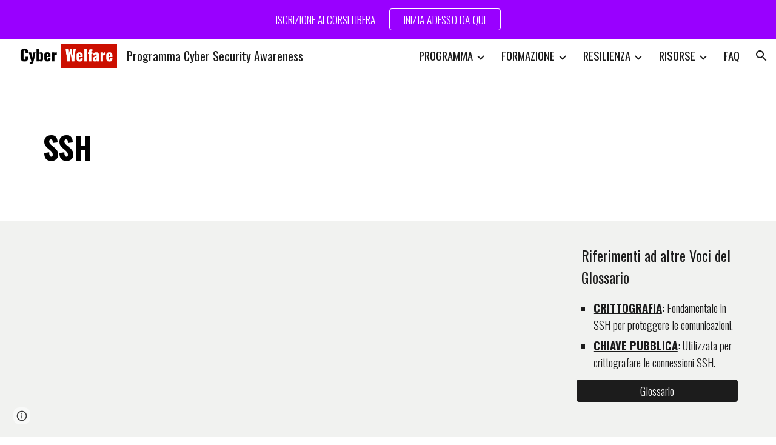

--- FILE ---
content_type: text/html; charset=utf-8
request_url: https://www.cyberwelfare.it/risorse/glossario/ssh
body_size: 96465
content:
<!DOCTYPE html><html lang="en-US" itemscope itemtype="http://schema.org/WebPage"><head><script nonce="SkMwJo7BND03bDPAZH_zPg">window['ppConfig'] = {productName: '6b8ce7c01e3dacd3d2c7a8cd322ff979', deleteIsEnforced:  false , sealIsEnforced:  false , heartbeatRate:  0.5 , periodicReportingRateMillis:  60000.0 , disableAllReporting:  false };(function(){'use strict';function k(a){var b=0;return function(){return b<a.length?{done:!1,value:a[b++]}:{done:!0}}}function l(a){var b=typeof Symbol!="undefined"&&Symbol.iterator&&a[Symbol.iterator];if(b)return b.call(a);if(typeof a.length=="number")return{next:k(a)};throw Error(String(a)+" is not an iterable or ArrayLike");}var m=typeof Object.defineProperties=="function"?Object.defineProperty:function(a,b,c){if(a==Array.prototype||a==Object.prototype)return a;a[b]=c.value;return a};
function n(a){a=["object"==typeof globalThis&&globalThis,a,"object"==typeof window&&window,"object"==typeof self&&self,"object"==typeof global&&global];for(var b=0;b<a.length;++b){var c=a[b];if(c&&c.Math==Math)return c}throw Error("Cannot find global object");}var p=n(this);function q(a,b){if(b)a:{var c=p;a=a.split(".");for(var d=0;d<a.length-1;d++){var e=a[d];if(!(e in c))break a;c=c[e]}a=a[a.length-1];d=c[a];b=b(d);b!=d&&b!=null&&m(c,a,{configurable:!0,writable:!0,value:b})}}
q("Object.is",function(a){return a?a:function(b,c){return b===c?b!==0||1/b===1/c:b!==b&&c!==c}});q("Array.prototype.includes",function(a){return a?a:function(b,c){var d=this;d instanceof String&&(d=String(d));var e=d.length;c=c||0;for(c<0&&(c=Math.max(c+e,0));c<e;c++){var f=d[c];if(f===b||Object.is(f,b))return!0}return!1}});
q("String.prototype.includes",function(a){return a?a:function(b,c){if(this==null)throw new TypeError("The 'this' value for String.prototype.includes must not be null or undefined");if(b instanceof RegExp)throw new TypeError("First argument to String.prototype.includes must not be a regular expression");return this.indexOf(b,c||0)!==-1}});function r(a,b,c){a("https://csp.withgoogle.com/csp/proto/"+encodeURIComponent(b),JSON.stringify(c))}function t(){var a;if((a=window.ppConfig)==null?0:a.disableAllReporting)return function(){};var b,c,d,e;return(e=(b=window)==null?void 0:(c=b.navigator)==null?void 0:(d=c.sendBeacon)==null?void 0:d.bind(navigator))!=null?e:u}function u(a,b){var c=new XMLHttpRequest;c.open("POST",a);c.send(b)}
function v(){var a=(w=Object.prototype)==null?void 0:w.__lookupGetter__("__proto__"),b=x,c=y;return function(){var d=a.call(this),e,f,g,h;r(c,b,{type:"ACCESS_GET",origin:(f=window.location.origin)!=null?f:"unknown",report:{className:(g=d==null?void 0:(e=d.constructor)==null?void 0:e.name)!=null?g:"unknown",stackTrace:(h=Error().stack)!=null?h:"unknown"}});return d}}
function z(){var a=(A=Object.prototype)==null?void 0:A.__lookupSetter__("__proto__"),b=x,c=y;return function(d){d=a.call(this,d);var e,f,g,h;r(c,b,{type:"ACCESS_SET",origin:(f=window.location.origin)!=null?f:"unknown",report:{className:(g=d==null?void 0:(e=d.constructor)==null?void 0:e.name)!=null?g:"unknown",stackTrace:(h=Error().stack)!=null?h:"unknown"}});return d}}function B(a,b){C(a.productName,b);setInterval(function(){C(a.productName,b)},a.periodicReportingRateMillis)}
var D="constructor __defineGetter__ __defineSetter__ hasOwnProperty __lookupGetter__ __lookupSetter__ isPrototypeOf propertyIsEnumerable toString valueOf __proto__ toLocaleString x_ngfn_x".split(" "),E=D.concat,F=navigator.userAgent.match(/Firefox\/([0-9]+)\./),G=(!F||F.length<2?0:Number(F[1])<75)?["toSource"]:[],H;if(G instanceof Array)H=G;else{for(var I=l(G),J,K=[];!(J=I.next()).done;)K.push(J.value);H=K}var L=E.call(D,H),M=[];
function C(a,b){for(var c=[],d=l(Object.getOwnPropertyNames(Object.prototype)),e=d.next();!e.done;e=d.next())e=e.value,L.includes(e)||M.includes(e)||c.push(e);e=Object.prototype;d=[];for(var f=0;f<c.length;f++){var g=c[f];d[f]={name:g,descriptor:Object.getOwnPropertyDescriptor(Object.prototype,g),type:typeof e[g]}}if(d.length!==0){c=l(d);for(e=c.next();!e.done;e=c.next())M.push(e.value.name);var h;r(b,a,{type:"SEAL",origin:(h=window.location.origin)!=null?h:"unknown",report:{blockers:d}})}};var N=Math.random(),O=t(),P=window.ppConfig;P&&(P.disableAllReporting||P.deleteIsEnforced&&P.sealIsEnforced||N<P.heartbeatRate&&r(O,P.productName,{origin:window.location.origin,type:"HEARTBEAT"}));var y=t(),Q=window.ppConfig;if(Q)if(Q.deleteIsEnforced)delete Object.prototype.__proto__;else if(!Q.disableAllReporting){var x=Q.productName;try{var w,A;Object.defineProperty(Object.prototype,"__proto__",{enumerable:!1,get:v(),set:z()})}catch(a){}}
(function(){var a=t(),b=window.ppConfig;b&&(b.sealIsEnforced?Object.seal(Object.prototype):b.disableAllReporting||(document.readyState!=="loading"?B(b,a):document.addEventListener("DOMContentLoaded",function(){B(b,a)})))})();}).call(this);
</script><meta charset="utf-8"><script nonce="SkMwJo7BND03bDPAZH_zPg">var DOCS_timing={}; DOCS_timing['sl']=new Date().getTime();</script><script nonce="SkMwJo7BND03bDPAZH_zPg">function _DumpException(e) {throw e;}</script><script data-id="_gd" nonce="SkMwJo7BND03bDPAZH_zPg">window.WIZ_global_data = {"K1cgmc":"%.@.[null,null,null,[1,1,[1769739724,672696000],4],null,25]]","nQyAE":{}};</script><script nonce="SkMwJo7BND03bDPAZH_zPg">_docs_flag_initialData={"atari-emtpr":false,"atari-eibrm":false,"atari-etm":false,"docs-text-usc":true,"atari-bae":false,"docs-text-etsrdpn":false,"docs-text-etsrds":false,"docs-text-endes":false,"docs-text-escpv":true,"docs-text-ecfs":false,"docs-text-eetxp":false,"docs-text-ettctvs":false,"docs-text-escoubs":false,"docs-text-escivs":false,"docs-text-escitrbs":false,"docs-text-eiosmc":false,"docs-text-etb":false,"docs-text-esbefr":false,"docs-etshc":false,"docs-text-tbcb":2.0E7,"docs-efsmsdl":false,"docs-text-etof":false,"docs-text-ehlb":false,"docs-text-dwit":false,"docs-text-elawp":false,"docs-eec":true,"docs-esff":false,"docs-idu":false,"docs-sup":"","docs-dli":false,"docs-liap":"/naLogImpressions","ilcm":{"eui":"AHKXmL2paltCit3ZbIh7TTBXBjG2TptMMe_COfx2Z8B4bnoD1GiIzMOtJ9mGOodwyPlZiruSSOGX","je":1,"sstu":1770048804832394,"si":"CIqJ_dGZu5IDFQNDNwgdUlkX1A","gsc":null,"ei":[5703839,5704621,5706832,5706836,5738513,5738529,5740798,5740814,5743108,5743124,5747267,5758807,5758823,5762243,5762259,5773662,5773678,5774836,5774852,5776501,5776517,5784931,5784947,5784951,5784967,14101306,14101502,14101510,14101534,49472063,49472071,49643568,49643576,49644015,49644023,49769337,49769345,49822921,49822929,49823164,49823172,49833462,49833470,49842855,49842863,49924706,49924714,50266222,50266230,50273528,50273536,50297076,50297084,50549555,50549563,50561343,50561351,50586962,50586970,70971256,70971264,71079938,71079946,71085241,71085249,71120968,71120976,71387889,71387897,71465947,71465955,71501423,71501431,71528597,71528605,71530083,71530091,71544834,71544842,71546425,71546433,71642103,71642111,71658040,71658048,71659813,71659821,71689860,71689868,71710040,71710048,71742921,71742937,71798420,71798436,71798440,71798456,71825383,71825391,71855000,71855008,71897827,71897835,71960540,71960548,94327671,94327679,94333153,94333161,94353368,94353376,94434257,94434265,94507744,94507752,94523168,94523176,94624865,94624873,94629757,94629765,94660795,94660803,94661802,94661810,94692298,94692306,94744856,94744864,94785229,94785237,94864653,94864661,94904089,94904097,94918952,94918960,95087186,95087194,95112873,95112881,95135933,95135941,95314802,95314810,95317482,95317490,99251983,99251991,99265946,99265954,99338440,99338448,99368792,99368800,99402331,99402339,99440853,99440861,99457807,99457815,101508355,101508363,101519280,101519288,101562406,101562414,101631191,101631199,101659254,101659262,101687117,101687125,101754342,101754350,101836971,101836979,101837416,101837424,101855239,101855247,101887674,101887682,101917185,101917193,101922739,101922747,101922880,101922888,101933491,101933499,102030642,102030650,102044278,102044286,102059541,102059549,102070930,102070938,102074087,102074095,102146687,102146695,102161447,102161455,102198282,102198290,102199034,102199050,102223062,102223070,102244489,102244497,102249831,102262249,102262257,102280628,102280636,102287864,102287872,102343036,102343044,102343380,102343388,102402679,102402687,102428666,102428674,102430621,102430629,102469860,102469868,102515093,102515098,102517339,102517344,102673375,102685384,102685389,102690600,102690608,102691157,102691162,102718396,102721209,102721214,102741226,102741234,102762315,102762323,102787563,102807790,102807798,102867835,102867843,102883748,102883756,102887236,102887244,102903660,102903668,102909750,102909755,102921493,102921501,102925819,102925827,102926523,102926531,102932587,102932595,102944189,102944194,102944268,102944273,102944503,102944508,102944582,102944587,102944680,102944685,102944785,102944790,102956685,102956693,102969762,102969770,102972669,102972677,102973360,102973368,102984172,102984180,102988272,102988277,103011418,103011426,103176010,103176018,103176419,103176427,103286444,103286452,103288306,103288314,103289103,103289108,103289273,103289278,103296034,103296042,103326407,103326415,103343830,103343838,103354296,103354304,103354852,103354860,103355353,103355361,103355643,103355651,104530130,104573899,104573907,104575332,104575337,104575491,104575496,104575691,104575696,104615595,104615603,104661247,104661255,104663867,104663883,104699504,104699512,104761751,104761759,104764124,104764132,104801546,104801554,104857645,104857653,104869084,104869092,104874944,104874960,104907811,104907819,104940397,104940405,104962265,104976617,104976625,104983169,104983177,105072273,105072281,105082097,105082105,105112583,105112588,105114679,105114687,105120751,105120767,105140245,105140253,105143309,105143317,105180894,105180902,105276179,105276184,105283687,105283695,105292835,105292843,105293726,105293734,105302073,105302081,105346285,105346293,105360418,105360426,105360882,105360890,105373824,105373832,105393811,105393819,105439171,105439179,115509982,115509990,115533919,115533924,115626258,115626266,115626439,115626447,115669258,115669266,115748247,115748252,115769458,115769466,115786272,115786280,115818444,115818449,115895896,115895904,115909741,115909749,115936304,115936312,115990671,115990679,115996281,115996289,116059345,116059353,116068898,116068906,116095154,116095162,116176799,116176807,116179574,116179582,116221334,116221342,116235476,116235481,116276461,116276469,116307750,116361222,116407665,116416034,116416042,116421291,116421299,116425642,116428882,116448407,116449516,116470832,116479002,116479007,116483680,116483688,116495786,116496396,116498664,116503941,116503957,116542683,116550348,116567571,116567576,116593745,116613094,116613710,116670655,116680301,116680309,116685398,116685788,116704081,116704120,116714309,116714312,116771113,116771117,116813305,116840681,116840686,116874912,116877109,116919494,116923674,116924992,116980487,116980495,117021158,117021174,117026878,117026880,117037621,117037626,117047983,117047991,117166647],"crc":0,"cvi":[]},"docs-ccdil":false,"docs-eil":true,"info_params":{},"buildLabel":"editors.sites-viewer-frontend_20260126.02_p4","docs-show_debug_info":false,"atari-jefp":"/_/view/jserror","docs-jern":"view","atari-rhpp":"/_/view","docs-ecuach":false,"docs-cclt":2033,"docs-ecci":true,"docs-esi":false,"docs-efypr":true,"docs-eyprp":true,"docs-li":"104240","docs-trgthnt":"","docs-etmhn":false,"docs-thnt":"","docs-hbt":[],"docs-hdet":["nMX17M8pQ0kLUkpsP190WPbQDRJQ","17hED8kG50kLUkpsP190TThQn3DA","BDNZR4PXx0kLUkpsP190SJtNPkYt","Etj5wJCQk0kLUkpsP190NwiL8UMa","xCLbbDUPA0kLUkpsP190XkGJiPUm","2NUkoZehW0kLUkpsP190UUNLiXW9","yuvYtd5590kLUkpsP190Qya5K4UR","ZH4rzt2uk0kLUkpsP190UDkF5Bkq","uQUQhn57A0kLUkpsP190WHoihP41","93w8zoRF70kLUkpsP190TxXbtSeV","fAPatjr1X0kLUkpsP190SaRjNRjw","T4vgqqjK70kLUkpsP190ScPehgAW","JyFR2tYWZ0kLUkpsP190Rn3HzkxT","ufXj7vmeJ0kLUkpsP190QURhvJn2","KFks7UeZ30kLUkpsP190UUMR6cvh","LcTa6EjeC0kLUkpsP190RKgvW5qi","s3UFcjGjt0kLUkpsP190Z45ftWRr","o99ewBQXy0kLUkpsP190Nq2qr6tf","PHVyy5uSS0kLUkpsP190SUsYo8gQ","yZn21akid0iSFTCbiEB0WPiGEST3","h2TtqzmQF0kLUkpsP190YPJiQt7p","MZi9vb5UC0kLUkpsP190ReUhvVjy","dSR6SPjB80kLUkpsP190Y3xHa9qA","Bz6B7VmLu0kLUkpsP190W3FeobP7","AiLoubzsd0kLUkpsP190XtYNPgYT","2J3DVQoVh0kLUkpsP190R5wShSrC","MLmbZasLS0kLUkpsP190YHf6Zjsf","S1T4ezMsZ0kLUkpsP190U6GfQUxi","LwAAPYPwi0kLUkpsP190TR4aaiFR","zZpS7TtwA0kLUkpsP190SJfhmHn8","N5u4VeWhx0iSFTCbiEB0VUTNdX6g","XM16tjwrD0iSFTCbiEB0NfzvTeuU","ybYTJk1eD0iSFTCbiEB0QV4rkzSF","TgXar1TSG0iSFTCbiEB0SsXMaKuP","JYfGDkExa0iSFTCbiEB0TTQnEDtH","2i9JBUZ3w0iSFTCbiEB0RytbUoNq","pgvTVXNKa0iSFTCbiEB0ShqmBTMR","NsVnd81bW0iSFTCbiEB0RhcXEK9M","rTQirATnb0iSFTCbiEB0W5cPcA7D","wNyww2Syr0iSFTCbiEB0Pzsbemba","DVdpfbqGj0iSFTCbiEB0RP4dMdFg","WKN3dsuG20iSFTCbiEB0NtEYhMK7","S5iPRteXX0iSFTCbiEB0YkMazE6h","6hmou1AcB0iSFTCbiEB0R9rZWXdz","wvo4NcLUj0iSFTCbiEB0Tt7mcVxE","HWuSeN2AB0iSFTCbiEB0PoBwHT2F","rMLvYG5Cd0iSFTCbiEB0VMB6o5sk","EnxXFzAMR0iSFTCbiEB0NxWnFJEU","rTcCMw3BM0mHq3jmV6o0RHeAExRK","HUYzfGVRa0mHq3jmV6o0Uxe2caXK","1XYMmM1Cu0mHq3jmV6o0Z3pEi8xm","xHhMJiXiV0mHq3jmV6o0WB8WinyM","xwSFpxEiU0mHq3jmV6o0PcnvcKmd","4MBkBg26q0mHq3jmV6o0QeKPRMpY","y5g8iW2T80mHq3jmV6o0Nr8SAj4C","W9YRKy3Lb0iSFTCbiEB0Xfs1EfPr","Ed3nhrN8D0iSFTCbiEB0RN4bJ53y","zxDKY7PC10iSFTCbiEB0UDYPJwDZ","bhEyDmbwi0mHq3jmV6o0TngCF1v2","6rKYZ6uHA0mHq3jmV6o0TeDZjgB8","71Deousgx0mHq3jmV6o0WXBQiyzi","sVEZbUAa70mHq3jmV6o0TNq1M7FF","8ZPFZT5nG0mHq3jmV6o0PJ5yoVh4","P55v8p4Lk0mHq3jmV6o0VjggjHMV","QqnZoz9ko0mHq3jmV6o0QskzBcHn","6nr31z9Wv0mERqSGkGf0VhuvAXWC","RLHeYNm410mERqSGkGf0Y817EUFK","vmx68XtfJ0mERqSGkGf0RCUBfsQr","687J7yD1q0mERqSGkGf0RVmMYHo1","qwhWQy8Zi0mERqSGkGf0W2tdypUF","wF8Sk241e0mERqSGkGf0YNtN6gpV","ijUhdx2QN0mERqSGkGf0TSD26iBJ","3iBLaMnuG0mERqSGkGf0VdY8XuLS","cFR77YEGo0iSFTCbiEB0PcMDWjX2","evUYuNCS80mERqSGkGf0Psi8j3Dw","soWncRV7C0mERqSGkGf0PZheXrWA","TvjoiCaar0mERqSGkGf0S9qS5adj","txL54xWLC0mERqSGkGf0XoEGTvCu","MP3EsW1un0mERqSGkGf0QDkfTxat","N1q4Y3fqz0mERqSGkGf0W1oPWWoc","pnKWhXiJi0mERqSGkGf0RDJejrBm","uLoGBsxEp0mERqSGkGf0Umz4HBC5","ffZmMGtYT0suK1NZr2K0QUxSzEMN","NagbcZWyB0suK1NZr2K0SJmfmJ3n","KMcLKvubv0suK1NZr2K0PLMUJ7zr","a13ejFS5i0suK1NZr2K0WzewY5tP","pZ1hXv7ve0suK1NZr2K0U5qoNhyU","pwLDucJZU0ezFcgqx310NgtmYpbV","TCKDVQ6J0Bn3gbW4AcZC0PQKypCa","Z7vabQzZ0Bn3gbW4AcZC0TfvmSab","UUNcLtsso0mERqSGkGf0Uwg2tMZa","wYCZkqoz10fBWirfAym0S1sADKbJ"],"docs-hunds":false,"docs-hae":"PROD","docs-ehn":false,"docs-epq":true,"docs-upap":"/_/view/prefs"}; _docs_flag_cek= null ; if (window['DOCS_timing']) {DOCS_timing['ifdld']=new Date().getTime();}</script><meta name="viewport" content="width=device-width, initial-scale=1"><meta http-equiv="X-UA-Compatible" content="IE=edge"><meta name="referrer" content="strict-origin-when-cross-origin"><link rel="icon" href="https://lh3.googleusercontent.com/sitesv/[base64]"><meta property="og:title" content="Programma Cyber Security Awareness - SSH"><meta property="og:type" content="website"><meta property="og:url" content="https://www.cyberwelfare.it/risorse/glossario/ssh"><meta property="og:description" content="SSH (Secure Shell) è un protocollo di rete sicuro utilizzato per la connessione remota a un sistema informatico e per l&#39;esecuzione di comandi a distanza. Lo SSH è stato progettato per sostituire il protocollo Telnet, che trasmette informazioni in forma non crittografata, rendendo vulnerabili i dati"><meta itemprop="name" content="Programma Cyber Security Awareness - SSH"><meta itemprop="description" content="SSH (Secure Shell) è un protocollo di rete sicuro utilizzato per la connessione remota a un sistema informatico e per l&#39;esecuzione di comandi a distanza. Lo SSH è stato progettato per sostituire il protocollo Telnet, che trasmette informazioni in forma non crittografata, rendendo vulnerabili i dati"><meta itemprop="url" content="https://www.cyberwelfare.it/risorse/glossario/ssh"><meta itemprop="thumbnailUrl" content="https://lh3.googleusercontent.com/sitesv/APaQ0SQgwsuuY7VxiykkVnxfwYcrf-G1dmJYMmxOa3fKyes9gEngqWNb_Y5X3lGdoiAocFlNeNoIlMZDFKI3DKkYxXPt4ygfAdbMghvB6bbDMINlbUGrRH6jkHmuMHoZ32hrmfO8H8LVBE0Udjjk6LCxfkUxjx_GkM8niIyuwNvJvxLfKxlF6WH5CImU=w16383"><meta itemprop="image" content="https://lh3.googleusercontent.com/sitesv/APaQ0SQgwsuuY7VxiykkVnxfwYcrf-G1dmJYMmxOa3fKyes9gEngqWNb_Y5X3lGdoiAocFlNeNoIlMZDFKI3DKkYxXPt4ygfAdbMghvB6bbDMINlbUGrRH6jkHmuMHoZ32hrmfO8H8LVBE0Udjjk6LCxfkUxjx_GkM8niIyuwNvJvxLfKxlF6WH5CImU=w16383"><meta itemprop="imageUrl" content="https://lh3.googleusercontent.com/sitesv/APaQ0SQgwsuuY7VxiykkVnxfwYcrf-G1dmJYMmxOa3fKyes9gEngqWNb_Y5X3lGdoiAocFlNeNoIlMZDFKI3DKkYxXPt4ygfAdbMghvB6bbDMINlbUGrRH6jkHmuMHoZ32hrmfO8H8LVBE0Udjjk6LCxfkUxjx_GkM8niIyuwNvJvxLfKxlF6WH5CImU=w16383"><meta property="og:image" content="https://lh3.googleusercontent.com/sitesv/APaQ0SQgwsuuY7VxiykkVnxfwYcrf-G1dmJYMmxOa3fKyes9gEngqWNb_Y5X3lGdoiAocFlNeNoIlMZDFKI3DKkYxXPt4ygfAdbMghvB6bbDMINlbUGrRH6jkHmuMHoZ32hrmfO8H8LVBE0Udjjk6LCxfkUxjx_GkM8niIyuwNvJvxLfKxlF6WH5CImU=w16383"><link href="https://fonts.googleapis.com/css?family=Google+Sans:400,500|Roboto:300,400,500,700|Source+Code+Pro:400,700&display=swap" rel="stylesheet" nonce="Pwabw8wwVUDD962hCNPetA"><link href="https://fonts.googleapis.com/css?family=Oswald%3Ai%2Cbi%2C700%2C400%2C300%2C200%2C500&display=swap" rel="stylesheet" nonce="Pwabw8wwVUDD962hCNPetA"><style nonce="Pwabw8wwVUDD962hCNPetA">@media only screen and (max-width: 479px){.jgG6ef{font-size: 17.0pt;}}@media only screen and (min-width: 480px) and (max-width: 767px){.jgG6ef{font-size: 17.0pt;}}@media only screen and (min-width: 768px) and (max-width: 1279px){.jgG6ef{font-size: 18.0pt;}}@media only screen and (min-width: 1280px){.jgG6ef{font-size: 18.0pt;}}</style><script nonce="SkMwJo7BND03bDPAZH_zPg">(function() {var img = new Image().src = "https://ssl.gstatic.com/atari/images/results-not-loaded.svg";})();</script><link rel="stylesheet" href="https://www.gstatic.com/_/atari/_/ss/k=atari.vw.s8aMlimGPLs.L.W.O/am=AAgGEA/d=1/rs=AGEqA5mOdMkqOcyzJXTt0zzr6sU1Jn4qDA" data-id="_cl" nonce="Pwabw8wwVUDD962hCNPetA"><script nonce="SkMwJo7BND03bDPAZH_zPg"></script><title>Programma Cyber Security Awareness - SSH</title><style jsname="ptDGoc" nonce="Pwabw8wwVUDD962hCNPetA">.htnAL{height: 28.0pt; font-size: 14.0pt; font-family: Oswald; font-weight: 300; font-style: normal;}.QmpIrf{background-color: rgba(153,0,255,1); color: rgba(249,249,249,1); border-color: rgba(153,0,255,1);}.xkUom{background-color: rgba(0,0,0,0); color: rgba(153,0,255,1); border-color: rgba(153,0,255,1);}.KjwKmc{background-color: rgba(0,0,0,0); color: rgba(153,0,255,1); border-color: rgba(0,0,0,0);}.qeLZfd .QmpIrf{background-color: rgba(28,28,28,1); color: rgba(249,249,249,1); border-color: rgba(28,28,28,1);}.qeLZfd .xkUom{background-color: rgba(0,0,0,0); color: rgba(28,28,28,1); border-color: rgba(28,28,28,1);}.qeLZfd .KjwKmc{background-color: rgba(0,0,0,0); color: rgba(28,28,28,1); border-color: rgba(0,0,0,0);}.lQAHbd .QmpIrf{background-color: rgba(28,28,28,1); color: rgba(249,249,249,1); border-color: rgba(28,28,28,1);}.lQAHbd .xkUom{background-color: rgba(0,0,0,0); color: rgba(28,28,28,1); border-color: rgba(28,28,28,1);}.lQAHbd .KjwKmc{background-color: rgba(0,0,0,0); color: rgba(28,28,28,1); border-color: rgba(0,0,0,0);}.tpmmCb .QmpIrf{background-color: rgba(255,255,255,1); color: rgba(28,28,28,1); border-color: rgba(28,28,28,1);}.tpmmCb .xkUom{background-color: rgba(0,0,0,0); color: rgba(28,28,28,1); border-color: rgba(28,28,28,1);}.tpmmCb .KjwKmc{background-color: rgba(0,0,0,0); color: rgba(28,28,28,1); border-color: rgba(0,0,0,0);}.nyKByd .QmpIrf{background-color: rgba(255,255,255,1); color: rgba(28,28,28,1); border-color: rgba(255,255,255,1);}.nyKByd .xkUom{background-color: rgba(0,0,0,0); color: rgba(255,255,255,1); border-color: rgba(255,255,255,1);}.nyKByd .KjwKmc{background-color: rgba(0,0,0,0); color: rgba(255,255,255,1); border-color: rgba(0,0,0,0);}.iwQgFb{background-color: rgba(153,0,255,1); height: 4.0px; margin-top: 7.5px;}.qeLZfd .iwQgFb{background-color: rgba(28,28,28,1); height: 2.0px; margin-top: 8.5px;}.lQAHbd .iwQgFb{background-color: rgba(28,28,28,1); height: 2.0px; margin-top: 8.5px;}.CbiMKe{background-color: rgba(153,0,255,1);}.qeLZfd .CbiMKe{background-color: rgba(28,28,28,1);}.lQAHbd .CbiMKe{background-color: rgba(28,28,28,1);}.tpmmCb .CbiMKe{background-color: rgba(255,255,255,1);}.nyKByd .CbiMKe{background-color: rgba(255,255,255,1);}.PsKE7e{font-family: Oswald;}.TlfmSc{font-family: Oswald;}.Zjiec{font-family: Oswald;}@media only screen and (max-width: 479px){.TlfmSc{font-size: 13.0pt;}}@media only screen and (min-width: 480px) and (max-width: 767px){.TlfmSc{font-size: 14.0pt;}}@media only screen and (min-width: 768px) and (max-width: 1279px){.TlfmSc{font-size: 15.0pt;}}@media only screen and (min-width: 1280px){.TlfmSc{font-size: 15.0pt;}}@media only screen and (max-width: 479px){.Zjiec{font-size: 16.0pt;}}@media only screen and (min-width: 480px) and (max-width: 767px){.Zjiec{font-size: 18.0pt;}}@media only screen and (min-width: 768px) and (max-width: 1279px){.Zjiec{font-size: 20.0pt;}}@media only screen and (min-width: 1280px){.Zjiec{font-size: 20.0pt;}}@media only screen and (max-width: 479px){.PsKE7e{font-size: 13.0pt;}}@media only screen and (min-width: 480px) and (max-width: 767px){.PsKE7e{font-size: 13.0pt;}}@media only screen and (min-width: 768px) and (max-width: 1279px){.PsKE7e{font-size: 14.0pt;}}@media only screen and (min-width: 1280px){.PsKE7e{font-size: 14.0pt;}}.IKA38e{margin-top: 16.0px;}.eWDljc{padding-top: 0; padding-bottom: 16.0px;}.Zjiec{margin: 48px 32px 62px 48px;}.XMyrgf{margin: 48px 32px 0 48px;}.JzO0Vc{background-color: rgba(255,255,255,1);}.zDUgLc{background-color: rgba(255,255,255,1);}.eWDljc{background-color: rgba(255,255,255,1);}.wgxiMe{background-color: rgba(255,255,255,1);}.YSH9J{color: rgba(28,28,28,1);}.iWs3gf.chg4Jd:focus{background-color: rgba(28,28,28,0.1199999973);}.oNsfjf{color: rgba(28,28,28,1);}.YSH9J:not(.tCHXDc):not(.TlfmSc):not(.M9vuGd):hover{color: rgba(28,28,28,0.8199999928);}.oNsfjf:not(.tCHXDc):not(.Zjiec):not(.lhZOrc):hover{color: rgba(28,28,28,0.8199999928);}.GBy4H .YSH9J{color: rgba(249,249,249,1);}.GBy4H .iWs3gf.chg4Jd:focus{background-color: rgba(249,249,249,0.1199999973);}.GBy4H .PsKE7e.YSH9J:not(.M9vuGd):hover{color: rgba(249,249,249,0.8199999928);}.LBrwzc .YSH9J{color: rgba(28,28,28,1);}.LBrwzc .iWs3gf.chg4Jd:focus{background-color: rgba(28,28,28,0.1199999973);}.LBrwzc .PsKE7e.YSH9J:not(.M9vuGd):hover{color: rgba(28,28,28,0.8199999928);}.GBy4H .oNsfjf{color: rgba(249,249,249,1);}.GBy4H .PsKE7e.oNsfjf:not(.lhZOrc):hover{color: rgba(249,249,249,0.8199999928);}.LBrwzc .oNsfjf{color: rgba(28,28,28,1);}.LBrwzc .PsKE7e.oNsfjf:not(.lhZOrc):hover{color: rgba(28,28,28,0.8199999928);}.M9vuGd{padding-top: 14px; padding-bottom: 6px; padding-left: 2px; padding-right: 2px; margin-left: 10px; margin-right: 10px;}.M9vuGd{border-bottom-width: 8px; border-bottom-style: solid; border-bottom-color: rgba(153,0,255,1);}.GBy4H .M9vuGd{border-bottom-color: rgba(153,0,255,1);}.LBrwzc .M9vuGd{border-bottom-color: rgba(153,0,255,1);}.jgXgSe{line-height: 28px;}.u5fiyc{line-height: 28px;}.IKA38e{border-left: 8px solid transparent;}.lhZOrc{border-left-width: 8px; border-left-style: solid; border-left-color: rgba(153,0,255,1);}.GBy4H .lhZOrc{border-left-color: rgba(153,0,255,1);}.LBrwzc .lhZOrc{border-left-color: rgba(153,0,255,1);}.lhZOrc{font-weight: bold;}.LB7kq{padding-bottom: 56px; padding-top: 112px;}.qnVSj{color: rgba(102,102,102,1);}.zfr3Q{color: rgba(102,102,102,1);}.qeLZfd .qnVSj{color: rgba(28,28,28,1);}.qeLZfd .zfr3Q{color: rgba(28,28,28,1);}.lQAHbd .qnVSj{color: rgba(28,28,28,1);}.lQAHbd .zfr3Q{color: rgba(28,28,28,1);}.tpmmCb .qnVSj{color: rgba(28,28,28,1);}.tpmmCb .zfr3Q{color: rgba(28,28,28,1);}.nyKByd .qnVSj{color: rgba(249,249,249,1);}.nyKByd .zfr3Q{color: rgba(249,249,249,1);}.qLrapd{color: rgba(0,0,0,1);}.duRjpb{color: rgba(0,0,0,1);}.duRjpb .OUGEr{color: rgba(0,0,0,1);}.qeLZfd .qLrapd{color: rgba(28,28,28,1);}.qeLZfd .duRjpb{color: rgba(28,28,28,1);}.qeLZfd .duRjpb .OUGEr{color: rgba(28,28,28,1);}.lQAHbd .qLrapd{color: rgba(28,28,28,1);}.lQAHbd .duRjpb{color: rgba(28,28,28,1);}.lQAHbd .duRjpb .OUGEr{color: rgba(28,28,28,1);}.tpmmCb .qLrapd{color: rgba(28,28,28,1);}.tpmmCb .duRjpb{color: rgba(28,28,28,1);}.tpmmCb .duRjpb .OUGEr{color: rgba(28,28,28,1);}.nyKByd .qLrapd{color: rgba(249,249,249,1);}.nyKByd .duRjpb{color: rgba(249,249,249,1);}.nyKByd .duRjpb .OUGEr{color: rgba(249,249,249,1);}.aHM7ed{color: rgba(67,67,67,1);}.JYVBee{color: rgba(67,67,67,1);}.JYVBee .OUGEr{color: rgba(67,67,67,1);}.qeLZfd .aHM7ed{color: rgba(28,28,28,1);}.qeLZfd .JYVBee{color: rgba(28,28,28,1);}.qeLZfd .JYVBee .OUGEr{color: rgba(28,28,28,1);}.lQAHbd .aHM7ed{color: rgba(28,28,28,1);}.lQAHbd .JYVBee{color: rgba(28,28,28,1);}.lQAHbd .JYVBee .OUGEr{color: rgba(28,28,28,1);}.tpmmCb .aHM7ed{color: rgba(28,28,28,1);}.tpmmCb .JYVBee{color: rgba(28,28,28,1);}.tpmmCb .JYVBee .OUGEr{color: rgba(28,28,28,1);}.nyKByd .aHM7ed{color: rgba(249,249,249,1);}.nyKByd .JYVBee{color: rgba(249,249,249,1);}.nyKByd .JYVBee .OUGEr{color: rgba(249,249,249,1);}.NHD4Gf{color: rgba(102,102,102,1);}.OmQG5e{color: rgba(102,102,102,1);}.OmQG5e .OUGEr{color: rgba(102,102,102,1);}.qeLZfd .NHD4Gf{color: rgba(28,28,28,1);}.qeLZfd .OmQG5e{color: rgba(28,28,28,1);}.qeLZfd .OmQG5e .OUGEr{color: rgba(28,28,28,1);}.lQAHbd .NHD4Gf{color: rgba(28,28,28,1);}.lQAHbd .OmQG5e{color: rgba(28,28,28,1);}.lQAHbd .OmQG5e .OUGEr{color: rgba(28,28,28,1);}.tpmmCb .NHD4Gf{color: rgba(28,28,28,1);}.tpmmCb .OmQG5e{color: rgba(28,28,28,1);}.tpmmCb .OmQG5e .OUGEr{color: rgba(28,28,28,1);}.nyKByd .NHD4Gf{color: rgba(249,249,249,1);}.nyKByd .OmQG5e{color: rgba(249,249,249,1);}.nyKByd .OmQG5e .OUGEr{color: rgba(249,249,249,1);}.Glwbz{color: rgba(0,0,0,1);}.TMjjoe{color: rgba(0,0,0,1);}.qeLZfd .Glwbz{color: rgba(28,28,28,1);}.qeLZfd .TMjjoe{color: rgba(28,28,28,1);}.lQAHbd .Glwbz{color: rgba(28,28,28,1);}.lQAHbd .TMjjoe{color: rgba(28,28,28,1);}.tpmmCb .Glwbz{color: rgba(28,28,28,1);}.tpmmCb .TMjjoe{color: rgba(28,28,28,1);}.nyKByd .Glwbz{color: rgba(249,249,249,1);}.nyKByd .TMjjoe{color: rgba(249,249,249,1);}.aw5Odc{color: rgba(255,153,0,1);}a.chg4Jd:focus{box-shadow: 0 0 0 2px rgba(255, 255, 255, 0.8), 0 0 0 4px rgba(255, 153, 0, 1);}.htnAL:focus-within{box-shadow: 0 0 0 2px rgba(255, 255, 255, 0.8), 0 0 0 4px rgba(255, 153, 0, 1);}.qeLZfd .aw5Odc{color: rgba(28,28,28,1);}.qeLZfd a.chg4Jd:focus{box-shadow: 0 0 0 2px rgba(255, 255, 255, 0.8), 0 0 0 4px rgba(28, 28, 28, 1);}.qeLZfd .htnAL:focus-within{box-shadow: 0 0 0 2px rgba(255, 255, 255, 0.8), 0 0 0 4px rgba(28, 28, 28, 1);}.lQAHbd .aw5Odc{color: rgba(28,28,28,1);}.lQAHbd a.chg4Jd:focus{box-shadow: 0 0 0 2px rgba(255, 255, 255, 0.8), 0 0 0 4px rgba(28, 28, 28, 1);}.lQAHbd .htnAL:focus-within{box-shadow: 0 0 0 2px rgba(255, 255, 255, 0.8), 0 0 0 4px rgba(28, 28, 28, 1);}.tpmmCb .aw5Odc{color: rgba(28,28,28,1);}.tpmmCb a.chg4Jd:focus{box-shadow: 0 0 0 2px rgba(255, 255, 255, 0.8), 0 0 0 4px rgba(28, 28, 28, 1);}.tpmmCb .htnAL:focus-within{box-shadow: 0 0 0 2px rgba(255, 255, 255, 0.8), 0 0 0 4px rgba(28, 28, 28, 1);}.nyKByd .aw5Odc{color: rgba(249,249,249,1);}.nyKByd a.chg4Jd:focus{box-shadow: 0 0 0 2px rgba(255, 255, 255, 0.8), 0 0 0 4px rgba(249, 249, 249, 1);}.nyKByd .htnAL:focus-within{box-shadow: 0 0 0 2px rgba(255, 255, 255, 0.8), 0 0 0 4px rgba(249, 249, 249, 1);}.ImnMyf{color: rgba(102,102,102,1);}.Vs12Bd{color: rgba(28,28,28,1);}.S5d9Rd{color: rgba(28,28,28,1);}.yaqOZd:before{display: block; background-color: rgba(255,255,255,1);}.yaqOZd.qeLZfd:before{display: block; background-color: rgba(255,255,255,1);}.yaqOZd.lQAHbd:before{display: block; background-color: rgba(241,242,240,1);}.O13XJf{height: 340px;}.nyKByd .Wew9ke{fill: rgba(255,255,255,1);}.tpmmCb .Wew9ke{fill: rgba(0,0,0,0.5400000215);}@media only screen and (max-width: 479px){.O13XJf{height: 250px;}}.SBrW1{height: 430px;}.M63kCb{background-color: rgba(255,255,255,1);}.xgQ6eb{background-color: rgba(255,255,255,1);}.mtsG9b{background-color: rgba(0,0,0,0.0299999993); outline-color: rgba(0,0,0,0.1000000015);}.qeLZfd .mtsG9b{background-color: rgba(0,0,0,0.0299999993); outline-color: rgba(0,0,0,0.1000000015);}.lQAHbd .mtsG9b{background-color: rgba(0,0,0,0.0299999993); outline-color: rgba(0,0,0,0.1000000015);}.Mt0nFe{border-color: rgba(0,0,0,0.1000000015);}.qeLZfd .Mt0nFe{border-color: rgba(0,0,0,0.1000000015);}.lQAHbd .Mt0nFe{border-color: rgba(0,0,0,0.1000000015);}.ImnMyf{background-color: rgba(255,255,255,1);}.Vs12Bd{background-color: rgba(255,255,255,1);}.S5d9Rd{background-color: rgba(241,242,240,1);}.Wwnuce:not(.zX62Be){color: rgba(0,0,0,0.5400000215); fill: rgba(0,0,0,0.5400000215);}.qeLZfd .Wwnuce:not(.zX62Be){color: rgba(0,0,0,0.5400000215); fill: rgba(0,0,0,0.5400000215);}.lQAHbd .Wwnuce:not(.zX62Be){color: rgba(0,0,0,0.5400000215); fill: rgba(0,0,0,0.5400000215);}.tpmmCb .Wwnuce:not(.zX62Be){color: rgba(0,0,0,0.5400000215); fill: rgba(0,0,0,0.5400000215);}.nyKByd .Wwnuce:not(.zX62Be){color: rgba(255,255,255,0.3199999928); fill: rgba(255,255,255,0.3199999928);}.yaqOZd.O13XJf:before{background-color: rgba(255,255,255,1);}.CMArNe{background-color: rgba(255,255,255,1);}@media only screen and (min-width: 768px){.yaqOZd:not(.LB7kq):not(.WxWicb){padding-top: 1.5rem; padding-bottom: 1.5rem;}}.j5pSsc{padding-left: 5px; padding-right: 5px;}.ZcASvf-AhqUyc-R6PoUb.SQVYQc .QjXeod{padding-top: 30.0%;}.ZcASvf-AhqUyc-R6PoUb.SQVYQc .KpytNd{width: 15.0%;}@media only screen{.ZcASvf-AhqUyc-R6PoUb.SQVYQc .LkDMRd{padding-left: 15.0%; padding-right: 15.0%;}}@media only screen{.ZcASvf-AhqUyc-R6PoUb.pdLmec .thH0zb{padding-left: 15.0%; padding-right: 15.0%;}}@media only screen{.ZcASvf-AhqUyc-R6PoUb .JFjBQd{left: -17.647058823529413%; right: -17.647058823529413%;}}@media only screen{.ZcASvf-AhqUyc-R6PoUb .JFjBQd .RQS9hb{left: 30.0%; width: 40.0%;}}.Ktthjf-AhqUyc-R6PoUb.SQVYQc .QjXeod{padding-top: 30.0%;}.Ktthjf-AhqUyc-R6PoUb.SQVYQc .KpytNd{width: 15.0%;}@media only screen and (min-width: 480px){.Ktthjf-AhqUyc-R6PoUb.SQVYQc .LkDMRd{padding-left: 15.0%; padding-right: 15.0%;}}@media only screen and (min-width: 480px){.Ktthjf-AhqUyc-R6PoUb.pdLmec .thH0zb{padding-left: 15.0%; padding-right: 15.0%;}}@media only screen and (min-width: 480px){.Ktthjf-AhqUyc-R6PoUb .JFjBQd{left: -17.647058823529413%; right: -17.647058823529413%;}}@media only screen and (min-width: 480px){.Ktthjf-AhqUyc-R6PoUb .JFjBQd .RQS9hb{left: 30.0%; width: 40.0%;}}.Ft7HRd-AhqUyc-R6PoUb.SQVYQc .QjXeod{padding-top: 30.0%;}.Ft7HRd-AhqUyc-R6PoUb.SQVYQc .KpytNd{width: 15.0%;}@media only screen and (min-width: 768px){.Ft7HRd-AhqUyc-R6PoUb.SQVYQc .LkDMRd{padding-left: 15.0%; padding-right: 15.0%;}}@media only screen and (min-width: 768px){.Ft7HRd-AhqUyc-R6PoUb.pdLmec .thH0zb{padding-left: 15.0%; padding-right: 15.0%;}}@media only screen and (min-width: 768px){.Ft7HRd-AhqUyc-R6PoUb .JFjBQd{left: -17.647058823529413%; right: -17.647058823529413%;}}@media only screen and (min-width: 768px){.Ft7HRd-AhqUyc-R6PoUb .JFjBQd .RQS9hb{left: 30.0%; width: 40.0%;}}.ZcASvf-AhqUyc-ibL1re.SQVYQc .QjXeod{padding-top: 15.0%;}.ZcASvf-AhqUyc-ibL1re.SQVYQc .KpytNd{width: 7.5%;}@media only screen{.ZcASvf-AhqUyc-ibL1re.SQVYQc .LkDMRd{padding-left: 7.5%; padding-right: 7.5%;}}@media only screen{.ZcASvf-AhqUyc-ibL1re.pdLmec .thH0zb{padding-left: 7.5%; padding-right: 7.5%;}}@media only screen{.ZcASvf-AhqUyc-ibL1re .JFjBQd{left: -8.108108108108107%; right: -8.108108108108107%;}}@media only screen{.ZcASvf-AhqUyc-ibL1re .JFjBQd .RQS9hb{left: 15.0%; width: 70.0%;}}.Ktthjf-AhqUyc-ibL1re.SQVYQc .QjXeod{padding-top: 15.0%;}.Ktthjf-AhqUyc-ibL1re.SQVYQc .KpytNd{width: 7.5%;}@media only screen and (min-width: 480px){.Ktthjf-AhqUyc-ibL1re.SQVYQc .LkDMRd{padding-left: 7.5%; padding-right: 7.5%;}}@media only screen and (min-width: 480px){.Ktthjf-AhqUyc-ibL1re.pdLmec .thH0zb{padding-left: 7.5%; padding-right: 7.5%;}}@media only screen and (min-width: 480px){.Ktthjf-AhqUyc-ibL1re .JFjBQd{left: -8.108108108108107%; right: -8.108108108108107%;}}@media only screen and (min-width: 480px){.Ktthjf-AhqUyc-ibL1re .JFjBQd .RQS9hb{left: 15.0%; width: 70.0%;}}.Ft7HRd-AhqUyc-ibL1re.SQVYQc .QjXeod{padding-top: 15.0%;}.Ft7HRd-AhqUyc-ibL1re.SQVYQc .KpytNd{width: 7.5%;}@media only screen and (min-width: 768px){.Ft7HRd-AhqUyc-ibL1re.SQVYQc .LkDMRd{padding-left: 7.5%; padding-right: 7.5%;}}@media only screen and (min-width: 768px){.Ft7HRd-AhqUyc-ibL1re.pdLmec .thH0zb{padding-left: 7.5%; padding-right: 7.5%;}}@media only screen and (min-width: 768px){.Ft7HRd-AhqUyc-ibL1re .JFjBQd{left: -8.108108108108107%; right: -8.108108108108107%;}}@media only screen and (min-width: 768px){.Ft7HRd-AhqUyc-ibL1re .JFjBQd .RQS9hb{left: 15.0%; width: 70.0%;}}.ZcASvf-AhqUyc-c5RTEf.SQVYQc .QjXeod{padding-top: 10.0%;}.ZcASvf-AhqUyc-c5RTEf.SQVYQc .KpytNd{width: 5.0%;}@media only screen{.ZcASvf-AhqUyc-c5RTEf.SQVYQc .LkDMRd{padding-left: 5.0%; padding-right: 5.0%;}}@media only screen{.ZcASvf-AhqUyc-c5RTEf.pdLmec .thH0zb{padding-left: 5.0%; padding-right: 5.0%;}}@media only screen{.ZcASvf-AhqUyc-c5RTEf .JFjBQd{left: -5.263157894736842%; right: -5.263157894736842%;}}@media only screen{.ZcASvf-AhqUyc-c5RTEf .JFjBQd .RQS9hb{left: 10.0%; width: 80.0%;}}.Ktthjf-AhqUyc-c5RTEf.SQVYQc .QjXeod{padding-top: 10.0%;}.Ktthjf-AhqUyc-c5RTEf.SQVYQc .KpytNd{width: 5.0%;}@media only screen and (min-width: 480px){.Ktthjf-AhqUyc-c5RTEf.SQVYQc .LkDMRd{padding-left: 5.0%; padding-right: 5.0%;}}@media only screen and (min-width: 480px){.Ktthjf-AhqUyc-c5RTEf.pdLmec .thH0zb{padding-left: 5.0%; padding-right: 5.0%;}}@media only screen and (min-width: 480px){.Ktthjf-AhqUyc-c5RTEf .JFjBQd{left: -5.263157894736842%; right: -5.263157894736842%;}}@media only screen and (min-width: 480px){.Ktthjf-AhqUyc-c5RTEf .JFjBQd .RQS9hb{left: 10.0%; width: 80.0%;}}.Ft7HRd-AhqUyc-c5RTEf.SQVYQc .QjXeod{padding-top: 10.0%;}.Ft7HRd-AhqUyc-c5RTEf.SQVYQc .KpytNd{width: 5.0%;}@media only screen and (min-width: 768px){.Ft7HRd-AhqUyc-c5RTEf.SQVYQc .LkDMRd{padding-left: 5.0%; padding-right: 5.0%;}}@media only screen and (min-width: 768px){.Ft7HRd-AhqUyc-c5RTEf.pdLmec .thH0zb{padding-left: 5.0%; padding-right: 5.0%;}}@media only screen and (min-width: 768px){.Ft7HRd-AhqUyc-c5RTEf .JFjBQd{left: -5.263157894736842%; right: -5.263157894736842%;}}@media only screen and (min-width: 768px){.Ft7HRd-AhqUyc-c5RTEf .JFjBQd .RQS9hb{left: 10.0%; width: 80.0%;}}.ZcASvf-AhqUyc-II5mzb.SQVYQc .QjXeod{padding-top: 7.5%;}.ZcASvf-AhqUyc-II5mzb.SQVYQc .KpytNd{width: 3.75%;}@media only screen{.ZcASvf-AhqUyc-II5mzb.SQVYQc .LkDMRd{padding-left: 3.75%; padding-right: 3.75%;}}@media only screen{.ZcASvf-AhqUyc-II5mzb.pdLmec .thH0zb{padding-left: 3.75%; padding-right: 3.75%;}}@media only screen{.ZcASvf-AhqUyc-II5mzb .JFjBQd{left: -3.896103896103896%; right: -3.896103896103896%;}}@media only screen{.ZcASvf-AhqUyc-II5mzb .JFjBQd .RQS9hb{left: 7.5%; width: 85.0%;}}.Ktthjf-AhqUyc-II5mzb.SQVYQc .QjXeod{padding-top: 7.5%;}.Ktthjf-AhqUyc-II5mzb.SQVYQc .KpytNd{width: 3.75%;}@media only screen and (min-width: 480px){.Ktthjf-AhqUyc-II5mzb.SQVYQc .LkDMRd{padding-left: 3.75%; padding-right: 3.75%;}}@media only screen and (min-width: 480px){.Ktthjf-AhqUyc-II5mzb.pdLmec .thH0zb{padding-left: 3.75%; padding-right: 3.75%;}}@media only screen and (min-width: 480px){.Ktthjf-AhqUyc-II5mzb .JFjBQd{left: -3.896103896103896%; right: -3.896103896103896%;}}@media only screen and (min-width: 480px){.Ktthjf-AhqUyc-II5mzb .JFjBQd .RQS9hb{left: 7.5%; width: 85.0%;}}.Ft7HRd-AhqUyc-II5mzb.SQVYQc .QjXeod{padding-top: 7.5%;}.Ft7HRd-AhqUyc-II5mzb.SQVYQc .KpytNd{width: 3.75%;}@media only screen and (min-width: 768px){.Ft7HRd-AhqUyc-II5mzb.SQVYQc .LkDMRd{padding-left: 3.75%; padding-right: 3.75%;}}@media only screen and (min-width: 768px){.Ft7HRd-AhqUyc-II5mzb.pdLmec .thH0zb{padding-left: 3.75%; padding-right: 3.75%;}}@media only screen and (min-width: 768px){.Ft7HRd-AhqUyc-II5mzb .JFjBQd{left: -3.896103896103896%; right: -3.896103896103896%;}}@media only screen and (min-width: 768px){.Ft7HRd-AhqUyc-II5mzb .JFjBQd .RQS9hb{left: 7.5%; width: 85.0%;}}.ZcASvf-AhqUyc-wNfPc.SQVYQc .QjXeod{padding-top: 6.0%;}.ZcASvf-AhqUyc-wNfPc.SQVYQc .KpytNd{width: 3.0%;}@media only screen{.ZcASvf-AhqUyc-wNfPc.SQVYQc .LkDMRd{padding-left: 3.0%; padding-right: 3.0%;}}@media only screen{.ZcASvf-AhqUyc-wNfPc.pdLmec .thH0zb{padding-left: 3.0%; padding-right: 3.0%;}}@media only screen{.ZcASvf-AhqUyc-wNfPc .JFjBQd{left: -3.0927835051546393%; right: -3.0927835051546393%;}}@media only screen{.ZcASvf-AhqUyc-wNfPc .JFjBQd .RQS9hb{left: 6.0%; width: 88.0%;}}.Ktthjf-AhqUyc-wNfPc.SQVYQc .QjXeod{padding-top: 6.0%;}.Ktthjf-AhqUyc-wNfPc.SQVYQc .KpytNd{width: 3.0%;}@media only screen and (min-width: 480px){.Ktthjf-AhqUyc-wNfPc.SQVYQc .LkDMRd{padding-left: 3.0%; padding-right: 3.0%;}}@media only screen and (min-width: 480px){.Ktthjf-AhqUyc-wNfPc.pdLmec .thH0zb{padding-left: 3.0%; padding-right: 3.0%;}}@media only screen and (min-width: 480px){.Ktthjf-AhqUyc-wNfPc .JFjBQd{left: -3.0927835051546393%; right: -3.0927835051546393%;}}@media only screen and (min-width: 480px){.Ktthjf-AhqUyc-wNfPc .JFjBQd .RQS9hb{left: 6.0%; width: 88.0%;}}.Ft7HRd-AhqUyc-wNfPc.SQVYQc .QjXeod{padding-top: 6.0%;}.Ft7HRd-AhqUyc-wNfPc.SQVYQc .KpytNd{width: 3.0%;}@media only screen and (min-width: 768px){.Ft7HRd-AhqUyc-wNfPc.SQVYQc .LkDMRd{padding-left: 3.0%; padding-right: 3.0%;}}@media only screen and (min-width: 768px){.Ft7HRd-AhqUyc-wNfPc.pdLmec .thH0zb{padding-left: 3.0%; padding-right: 3.0%;}}@media only screen and (min-width: 768px){.Ft7HRd-AhqUyc-wNfPc .JFjBQd{left: -3.0927835051546393%; right: -3.0927835051546393%;}}@media only screen and (min-width: 768px){.Ft7HRd-AhqUyc-wNfPc .JFjBQd .RQS9hb{left: 6.0%; width: 88.0%;}}.ZcASvf-AhqUyc-qWD73c.SQVYQc .QjXeod{padding-top: 5.0%;}.ZcASvf-AhqUyc-qWD73c.SQVYQc .KpytNd{width: 2.5%;}@media only screen{.ZcASvf-AhqUyc-qWD73c.SQVYQc .LkDMRd{padding-left: 2.5%; padding-right: 2.5%;}}@media only screen{.ZcASvf-AhqUyc-qWD73c.pdLmec .thH0zb{padding-left: 2.5%; padding-right: 2.5%;}}@media only screen{.ZcASvf-AhqUyc-qWD73c .JFjBQd{left: -2.5641025641025643%; right: -2.5641025641025643%;}}@media only screen{.ZcASvf-AhqUyc-qWD73c .JFjBQd .RQS9hb{left: 5.0%; width: 90.0%;}}.Ktthjf-AhqUyc-qWD73c.SQVYQc .QjXeod{padding-top: 5.0%;}.Ktthjf-AhqUyc-qWD73c.SQVYQc .KpytNd{width: 2.5%;}@media only screen and (min-width: 480px){.Ktthjf-AhqUyc-qWD73c.SQVYQc .LkDMRd{padding-left: 2.5%; padding-right: 2.5%;}}@media only screen and (min-width: 480px){.Ktthjf-AhqUyc-qWD73c.pdLmec .thH0zb{padding-left: 2.5%; padding-right: 2.5%;}}@media only screen and (min-width: 480px){.Ktthjf-AhqUyc-qWD73c .JFjBQd{left: -2.5641025641025643%; right: -2.5641025641025643%;}}@media only screen and (min-width: 480px){.Ktthjf-AhqUyc-qWD73c .JFjBQd .RQS9hb{left: 5.0%; width: 90.0%;}}.Ft7HRd-AhqUyc-qWD73c.SQVYQc .QjXeod{padding-top: 5.0%;}.Ft7HRd-AhqUyc-qWD73c.SQVYQc .KpytNd{width: 2.5%;}@media only screen and (min-width: 768px){.Ft7HRd-AhqUyc-qWD73c.SQVYQc .LkDMRd{padding-left: 2.5%; padding-right: 2.5%;}}@media only screen and (min-width: 768px){.Ft7HRd-AhqUyc-qWD73c.pdLmec .thH0zb{padding-left: 2.5%; padding-right: 2.5%;}}@media only screen and (min-width: 768px){.Ft7HRd-AhqUyc-qWD73c .JFjBQd{left: -2.5641025641025643%; right: -2.5641025641025643%;}}@media only screen and (min-width: 768px){.Ft7HRd-AhqUyc-qWD73c .JFjBQd .RQS9hb{left: 5.0%; width: 90.0%;}}.ZcASvf-AhqUyc-OwsYgb.SQVYQc .QjXeod{padding-top: 4.285714285714286%;}.ZcASvf-AhqUyc-OwsYgb.SQVYQc .KpytNd{width: 2.142857142857143%;}@media only screen{.ZcASvf-AhqUyc-OwsYgb.SQVYQc .LkDMRd{padding-left: 2.142857142857143%; padding-right: 2.142857142857143%;}}@media only screen{.ZcASvf-AhqUyc-OwsYgb.pdLmec .thH0zb{padding-left: 2.142857142857143%; padding-right: 2.142857142857143%;}}@media only screen{.ZcASvf-AhqUyc-OwsYgb .JFjBQd{left: -2.18978102189781%; right: -2.18978102189781%;}}@media only screen{.ZcASvf-AhqUyc-OwsYgb .JFjBQd .RQS9hb{left: 4.285714285714286%; width: 91.42857142857143%;}}.Ktthjf-AhqUyc-OwsYgb.SQVYQc .QjXeod{padding-top: 4.285714285714286%;}.Ktthjf-AhqUyc-OwsYgb.SQVYQc .KpytNd{width: 2.142857142857143%;}@media only screen and (min-width: 480px){.Ktthjf-AhqUyc-OwsYgb.SQVYQc .LkDMRd{padding-left: 2.142857142857143%; padding-right: 2.142857142857143%;}}@media only screen and (min-width: 480px){.Ktthjf-AhqUyc-OwsYgb.pdLmec .thH0zb{padding-left: 2.142857142857143%; padding-right: 2.142857142857143%;}}@media only screen and (min-width: 480px){.Ktthjf-AhqUyc-OwsYgb .JFjBQd{left: -2.18978102189781%; right: -2.18978102189781%;}}@media only screen and (min-width: 480px){.Ktthjf-AhqUyc-OwsYgb .JFjBQd .RQS9hb{left: 4.285714285714286%; width: 91.42857142857143%;}}.Ft7HRd-AhqUyc-OwsYgb.SQVYQc .QjXeod{padding-top: 4.285714285714286%;}.Ft7HRd-AhqUyc-OwsYgb.SQVYQc .KpytNd{width: 2.142857142857143%;}@media only screen and (min-width: 768px){.Ft7HRd-AhqUyc-OwsYgb.SQVYQc .LkDMRd{padding-left: 2.142857142857143%; padding-right: 2.142857142857143%;}}@media only screen and (min-width: 768px){.Ft7HRd-AhqUyc-OwsYgb.pdLmec .thH0zb{padding-left: 2.142857142857143%; padding-right: 2.142857142857143%;}}@media only screen and (min-width: 768px){.Ft7HRd-AhqUyc-OwsYgb .JFjBQd{left: -2.18978102189781%; right: -2.18978102189781%;}}@media only screen and (min-width: 768px){.Ft7HRd-AhqUyc-OwsYgb .JFjBQd .RQS9hb{left: 4.285714285714286%; width: 91.42857142857143%;}}.ZcASvf-AhqUyc-OiUrBf.SQVYQc .QjXeod{padding-top: 3.75%;}.ZcASvf-AhqUyc-OiUrBf.SQVYQc .KpytNd{width: 1.875%;}@media only screen{.ZcASvf-AhqUyc-OiUrBf.SQVYQc .LkDMRd{padding-left: 1.875%; padding-right: 1.875%;}}@media only screen{.ZcASvf-AhqUyc-OiUrBf.pdLmec .thH0zb{padding-left: 1.875%; padding-right: 1.875%;}}@media only screen{.ZcASvf-AhqUyc-OiUrBf .JFjBQd{left: -1.910828025477707%; right: -1.910828025477707%;}}@media only screen{.ZcASvf-AhqUyc-OiUrBf .JFjBQd .RQS9hb{left: 3.75%; width: 92.5%;}}.Ktthjf-AhqUyc-OiUrBf.SQVYQc .QjXeod{padding-top: 3.75%;}.Ktthjf-AhqUyc-OiUrBf.SQVYQc .KpytNd{width: 1.875%;}@media only screen and (min-width: 480px){.Ktthjf-AhqUyc-OiUrBf.SQVYQc .LkDMRd{padding-left: 1.875%; padding-right: 1.875%;}}@media only screen and (min-width: 480px){.Ktthjf-AhqUyc-OiUrBf.pdLmec .thH0zb{padding-left: 1.875%; padding-right: 1.875%;}}@media only screen and (min-width: 480px){.Ktthjf-AhqUyc-OiUrBf .JFjBQd{left: -1.910828025477707%; right: -1.910828025477707%;}}@media only screen and (min-width: 480px){.Ktthjf-AhqUyc-OiUrBf .JFjBQd .RQS9hb{left: 3.75%; width: 92.5%;}}.Ft7HRd-AhqUyc-OiUrBf.SQVYQc .QjXeod{padding-top: 3.75%;}.Ft7HRd-AhqUyc-OiUrBf.SQVYQc .KpytNd{width: 1.875%;}@media only screen and (min-width: 768px){.Ft7HRd-AhqUyc-OiUrBf.SQVYQc .LkDMRd{padding-left: 1.875%; padding-right: 1.875%;}}@media only screen and (min-width: 768px){.Ft7HRd-AhqUyc-OiUrBf.pdLmec .thH0zb{padding-left: 1.875%; padding-right: 1.875%;}}@media only screen and (min-width: 768px){.Ft7HRd-AhqUyc-OiUrBf .JFjBQd{left: -1.910828025477707%; right: -1.910828025477707%;}}@media only screen and (min-width: 768px){.Ft7HRd-AhqUyc-OiUrBf .JFjBQd .RQS9hb{left: 3.75%; width: 92.5%;}}.ZcASvf-AhqUyc-Clt0zb.SQVYQc .QjXeod{padding-top: 3.3333333333333335%;}.ZcASvf-AhqUyc-Clt0zb.SQVYQc .KpytNd{width: 1.6666666666666667%;}@media only screen{.ZcASvf-AhqUyc-Clt0zb.SQVYQc .LkDMRd{padding-left: 1.6666666666666667%; padding-right: 1.6666666666666667%;}}@media only screen{.ZcASvf-AhqUyc-Clt0zb.pdLmec .thH0zb{padding-left: 1.6666666666666667%; padding-right: 1.6666666666666667%;}}@media only screen{.ZcASvf-AhqUyc-Clt0zb .JFjBQd{left: -1.6949152542372883%; right: -1.6949152542372883%;}}@media only screen{.ZcASvf-AhqUyc-Clt0zb .JFjBQd .RQS9hb{left: 3.3333333333333335%; width: 93.33333333333333%;}}.Ktthjf-AhqUyc-Clt0zb.SQVYQc .QjXeod{padding-top: 3.3333333333333335%;}.Ktthjf-AhqUyc-Clt0zb.SQVYQc .KpytNd{width: 1.6666666666666667%;}@media only screen and (min-width: 480px){.Ktthjf-AhqUyc-Clt0zb.SQVYQc .LkDMRd{padding-left: 1.6666666666666667%; padding-right: 1.6666666666666667%;}}@media only screen and (min-width: 480px){.Ktthjf-AhqUyc-Clt0zb.pdLmec .thH0zb{padding-left: 1.6666666666666667%; padding-right: 1.6666666666666667%;}}@media only screen and (min-width: 480px){.Ktthjf-AhqUyc-Clt0zb .JFjBQd{left: -1.6949152542372883%; right: -1.6949152542372883%;}}@media only screen and (min-width: 480px){.Ktthjf-AhqUyc-Clt0zb .JFjBQd .RQS9hb{left: 3.3333333333333335%; width: 93.33333333333333%;}}.Ft7HRd-AhqUyc-Clt0zb.SQVYQc .QjXeod{padding-top: 3.3333333333333335%;}.Ft7HRd-AhqUyc-Clt0zb.SQVYQc .KpytNd{width: 1.6666666666666667%;}@media only screen and (min-width: 768px){.Ft7HRd-AhqUyc-Clt0zb.SQVYQc .LkDMRd{padding-left: 1.6666666666666667%; padding-right: 1.6666666666666667%;}}@media only screen and (min-width: 768px){.Ft7HRd-AhqUyc-Clt0zb.pdLmec .thH0zb{padding-left: 1.6666666666666667%; padding-right: 1.6666666666666667%;}}@media only screen and (min-width: 768px){.Ft7HRd-AhqUyc-Clt0zb .JFjBQd{left: -1.6949152542372883%; right: -1.6949152542372883%;}}@media only screen and (min-width: 768px){.Ft7HRd-AhqUyc-Clt0zb .JFjBQd .RQS9hb{left: 3.3333333333333335%; width: 93.33333333333333%;}}.ZcASvf-AhqUyc-EehZO.SQVYQc .QjXeod{padding-top: 3.0%;}.ZcASvf-AhqUyc-EehZO.SQVYQc .KpytNd{width: 1.5%;}@media only screen{.ZcASvf-AhqUyc-EehZO.SQVYQc .LkDMRd{padding-left: 1.5%; padding-right: 1.5%;}}@media only screen{.ZcASvf-AhqUyc-EehZO.pdLmec .thH0zb{padding-left: 1.5%; padding-right: 1.5%;}}@media only screen{.ZcASvf-AhqUyc-EehZO .JFjBQd{left: -1.5228426395939088%; right: -1.5228426395939088%;}}@media only screen{.ZcASvf-AhqUyc-EehZO .JFjBQd .RQS9hb{left: 3.0%; width: 94.0%;}}.Ktthjf-AhqUyc-EehZO.SQVYQc .QjXeod{padding-top: 3.0%;}.Ktthjf-AhqUyc-EehZO.SQVYQc .KpytNd{width: 1.5%;}@media only screen and (min-width: 480px){.Ktthjf-AhqUyc-EehZO.SQVYQc .LkDMRd{padding-left: 1.5%; padding-right: 1.5%;}}@media only screen and (min-width: 480px){.Ktthjf-AhqUyc-EehZO.pdLmec .thH0zb{padding-left: 1.5%; padding-right: 1.5%;}}@media only screen and (min-width: 480px){.Ktthjf-AhqUyc-EehZO .JFjBQd{left: -1.5228426395939088%; right: -1.5228426395939088%;}}@media only screen and (min-width: 480px){.Ktthjf-AhqUyc-EehZO .JFjBQd .RQS9hb{left: 3.0%; width: 94.0%;}}.Ft7HRd-AhqUyc-EehZO.SQVYQc .QjXeod{padding-top: 3.0%;}.Ft7HRd-AhqUyc-EehZO.SQVYQc .KpytNd{width: 1.5%;}@media only screen and (min-width: 768px){.Ft7HRd-AhqUyc-EehZO.SQVYQc .LkDMRd{padding-left: 1.5%; padding-right: 1.5%;}}@media only screen and (min-width: 768px){.Ft7HRd-AhqUyc-EehZO.pdLmec .thH0zb{padding-left: 1.5%; padding-right: 1.5%;}}@media only screen and (min-width: 768px){.Ft7HRd-AhqUyc-EehZO .JFjBQd{left: -1.5228426395939088%; right: -1.5228426395939088%;}}@media only screen and (min-width: 768px){.Ft7HRd-AhqUyc-EehZO .JFjBQd .RQS9hb{left: 3.0%; width: 94.0%;}}.ZcASvf-AhqUyc-zQtlcf.SQVYQc .QjXeod{padding-top: 2.727272727272727%;}.ZcASvf-AhqUyc-zQtlcf.SQVYQc .KpytNd{width: 1.3636363636363635%;}@media only screen{.ZcASvf-AhqUyc-zQtlcf.SQVYQc .LkDMRd{padding-left: 1.3636363636363635%; padding-right: 1.3636363636363635%;}}@media only screen{.ZcASvf-AhqUyc-zQtlcf.pdLmec .thH0zb{padding-left: 1.3636363636363635%; padding-right: 1.3636363636363635%;}}@media only screen{.ZcASvf-AhqUyc-zQtlcf .JFjBQd{left: -1.3824884792626728%; right: -1.3824884792626728%;}}@media only screen{.ZcASvf-AhqUyc-zQtlcf .JFjBQd .RQS9hb{left: 2.727272727272727%; width: 94.54545454545455%;}}.Ktthjf-AhqUyc-zQtlcf.SQVYQc .QjXeod{padding-top: 2.727272727272727%;}.Ktthjf-AhqUyc-zQtlcf.SQVYQc .KpytNd{width: 1.3636363636363635%;}@media only screen and (min-width: 480px){.Ktthjf-AhqUyc-zQtlcf.SQVYQc .LkDMRd{padding-left: 1.3636363636363635%; padding-right: 1.3636363636363635%;}}@media only screen and (min-width: 480px){.Ktthjf-AhqUyc-zQtlcf.pdLmec .thH0zb{padding-left: 1.3636363636363635%; padding-right: 1.3636363636363635%;}}@media only screen and (min-width: 480px){.Ktthjf-AhqUyc-zQtlcf .JFjBQd{left: -1.3824884792626728%; right: -1.3824884792626728%;}}@media only screen and (min-width: 480px){.Ktthjf-AhqUyc-zQtlcf .JFjBQd .RQS9hb{left: 2.727272727272727%; width: 94.54545454545455%;}}.Ft7HRd-AhqUyc-zQtlcf.SQVYQc .QjXeod{padding-top: 2.727272727272727%;}.Ft7HRd-AhqUyc-zQtlcf.SQVYQc .KpytNd{width: 1.3636363636363635%;}@media only screen and (min-width: 768px){.Ft7HRd-AhqUyc-zQtlcf.SQVYQc .LkDMRd{padding-left: 1.3636363636363635%; padding-right: 1.3636363636363635%;}}@media only screen and (min-width: 768px){.Ft7HRd-AhqUyc-zQtlcf.pdLmec .thH0zb{padding-left: 1.3636363636363635%; padding-right: 1.3636363636363635%;}}@media only screen and (min-width: 768px){.Ft7HRd-AhqUyc-zQtlcf .JFjBQd{left: -1.3824884792626728%; right: -1.3824884792626728%;}}@media only screen and (min-width: 768px){.Ft7HRd-AhqUyc-zQtlcf .JFjBQd .RQS9hb{left: 2.727272727272727%; width: 94.54545454545455%;}}.ZcASvf-AhqUyc-uQSCkd.SQVYQc .QjXeod{padding-top: 2.5%;}.ZcASvf-AhqUyc-uQSCkd.SQVYQc .KpytNd{width: 1.25%;}@media only screen{.ZcASvf-AhqUyc-uQSCkd.SQVYQc .LkDMRd{padding-left: 1.25%; padding-right: 1.25%;}}@media only screen{.ZcASvf-AhqUyc-uQSCkd.pdLmec .thH0zb{padding-left: 1.25%; padding-right: 1.25%;}}@media only screen{.ZcASvf-AhqUyc-uQSCkd .JFjBQd{left: -1.2658227848101267%; right: -1.2658227848101267%;}}@media only screen{.ZcASvf-AhqUyc-uQSCkd .JFjBQd .RQS9hb{left: 2.5%; width: 95.0%;}}.Ktthjf-AhqUyc-uQSCkd.SQVYQc .QjXeod{padding-top: 2.5%;}.Ktthjf-AhqUyc-uQSCkd.SQVYQc .KpytNd{width: 1.25%;}@media only screen and (min-width: 480px){.Ktthjf-AhqUyc-uQSCkd.SQVYQc .LkDMRd{padding-left: 1.25%; padding-right: 1.25%;}}@media only screen and (min-width: 480px){.Ktthjf-AhqUyc-uQSCkd.pdLmec .thH0zb{padding-left: 1.25%; padding-right: 1.25%;}}@media only screen and (min-width: 480px){.Ktthjf-AhqUyc-uQSCkd .JFjBQd{left: -1.2658227848101267%; right: -1.2658227848101267%;}}@media only screen and (min-width: 480px){.Ktthjf-AhqUyc-uQSCkd .JFjBQd .RQS9hb{left: 2.5%; width: 95.0%;}}.Ft7HRd-AhqUyc-uQSCkd.SQVYQc .QjXeod{padding-top: 2.5%;}.Ft7HRd-AhqUyc-uQSCkd.SQVYQc .KpytNd{width: 1.25%;}@media only screen and (min-width: 768px){.Ft7HRd-AhqUyc-uQSCkd.SQVYQc .LkDMRd{padding-left: 1.25%; padding-right: 1.25%;}}@media only screen and (min-width: 768px){.Ft7HRd-AhqUyc-uQSCkd.pdLmec .thH0zb{padding-left: 1.25%; padding-right: 1.25%;}}@media only screen and (min-width: 768px){.Ft7HRd-AhqUyc-uQSCkd .JFjBQd{left: -1.2658227848101267%; right: -1.2658227848101267%;}}@media only screen and (min-width: 768px){.Ft7HRd-AhqUyc-uQSCkd .JFjBQd .RQS9hb{left: 2.5%; width: 95.0%;}}@media only screen and (min-width: 768px){.LB7kq.gk8rDe .db35Fc .zu5uec{padding-top: 1.5rem; padding-bottom: 1.5rem;}}@media only screen and (max-width: 767px){.dmUFtb{padding-top: 1.5rem;}}@media only screen and (max-width: 767px){.g5GTcb{padding-bottom: 1.5rem;}}@media only screen and (min-width: 768px){.db35Fc{padding-left: 48px; padding-right: 48px;}}@media only screen and (max-width: 479px){.LkDMRd{padding-left: 3.75%; padding-right: 3.75%;}}@media only screen and (min-width: 480px) and (max-width: 767px){.LkDMRd{padding-left: 2.5%; padding-right: 2.5%;}}@media only screen and (min-width: 480px) and (max-width: 767px){.db35Fc{max-width: 544px;}}@media only screen and (min-width: 480px) and (max-width: 767px){.ZZyype{max-width: 544px;}}.Iif4nf{padding-right: 48px; padding-left: 48px;}.HQwdzb .Depvyb{padding-top: 14px; padding-bottom: 14px;}.yaqOZd .db35Fc{max-width: none;}.db35Fc .ZZyype{max-width: none;}.CDt4Ke.zfr3Q{font-family: Oswald; font-weight: 300; font-style: normal; font-variant: normal; vertical-align: baseline; text-decoration: none; display: block; line-height: 1.5; text-align: left; margin-left: 0.0pt; margin-right: 0.0pt; padding-left: 0.0pt; text-indent: 0.0pt; margin-top: 12.0pt; margin-bottom: 20.0pt; font-size: 14.0pt;}.TYR86d.zfr3Q{font-family: Oswald; font-weight: 300; font-style: normal; font-variant: normal; vertical-align: baseline; font-size: 14.0pt;}.CDt4Ke.duRjpb{font-family: Oswald; font-weight: 700; font-style: normal; font-variant: normal; vertical-align: baseline; text-decoration: none; display: block; line-height: 1.38; text-align: left; margin-left: 0.0pt; margin-right: 0.0pt; padding-left: 0.0pt; text-indent: 0.0pt; margin-top: 34.0pt; margin-bottom: 0.0pt;}.TYR86d.duRjpb{font-family: Oswald; font-weight: 700; font-style: normal; font-variant: normal; vertical-align: baseline;}.CDt4Ke.duRjpb{font-size: 38.0pt;}.TYR86d.duRjpb{font-size: 38.0pt;}@media only screen and (max-width: 479px){.CDt4Ke.duRjpb{font-size: 28.0pt;}}@media only screen and (max-width: 479px){.TYR86d.duRjpb{font-size: 28.0pt;}}@media only screen and (min-width: 480px) and (max-width: 767px){.CDt4Ke.duRjpb{font-size: 33.0pt;}}@media only screen and (min-width: 480px) and (max-width: 767px){.TYR86d.duRjpb{font-size: 33.0pt;}}@media only screen and (min-width: 768px) and (max-width: 1279px){.CDt4Ke.duRjpb{font-size: 38.0pt;}}@media only screen and (min-width: 768px) and (max-width: 1279px){.TYR86d.duRjpb{font-size: 38.0pt;}}@media only screen and (min-width: 1280px){.CDt4Ke.duRjpb{font-size: 38.0pt;}}@media only screen and (min-width: 1280px){.TYR86d.duRjpb{font-size: 38.0pt;}}.CDt4Ke.JYVBee{font-family: Oswald; font-weight: 500; font-style: normal; font-variant: normal; vertical-align: baseline; text-decoration: none; display: block; line-height: 1.5; text-align: left; margin-left: 0.0pt; margin-right: 0.0pt; padding-left: 0.0pt; text-indent: 0.0pt; margin-top: 18.0pt; margin-bottom: 0.0pt;}.TYR86d.JYVBee{font-family: Oswald; font-weight: 500; font-style: normal; font-variant: normal; vertical-align: baseline;}.CDt4Ke.JYVBee{font-size: 24.0pt;}.TYR86d.JYVBee{font-size: 24.0pt;}@media only screen and (max-width: 479px){.CDt4Ke.JYVBee{font-size: 20.0pt;}}@media only screen and (max-width: 479px){.TYR86d.JYVBee{font-size: 20.0pt;}}@media only screen and (min-width: 480px) and (max-width: 767px){.CDt4Ke.JYVBee{font-size: 22.0pt;}}@media only screen and (min-width: 480px) and (max-width: 767px){.TYR86d.JYVBee{font-size: 22.0pt;}}@media only screen and (min-width: 768px) and (max-width: 1279px){.CDt4Ke.JYVBee{font-size: 24.0pt;}}@media only screen and (min-width: 768px) and (max-width: 1279px){.TYR86d.JYVBee{font-size: 24.0pt;}}@media only screen and (min-width: 1280px){.CDt4Ke.JYVBee{font-size: 24.0pt;}}@media only screen and (min-width: 1280px){.TYR86d.JYVBee{font-size: 24.0pt;}}.CDt4Ke.OmQG5e{font-family: Oswald; font-weight: 400; font-style: normal; font-variant: normal; vertical-align: baseline; text-decoration: none; display: block; line-height: 1.5; text-align: left; margin-left: 0.0pt; margin-right: 0.0pt; padding-left: 0.0pt; text-indent: 0.0pt; margin-top: 14.0pt; margin-bottom: 14.0pt;}.TYR86d.OmQG5e{font-family: Oswald; font-weight: 400; font-style: normal; font-variant: normal; vertical-align: baseline;}.CDt4Ke.OmQG5e{font-size: 18.0pt;}.TYR86d.OmQG5e{font-size: 18.0pt;}@media only screen and (max-width: 479px){.CDt4Ke.OmQG5e{font-size: 17.0pt;}}@media only screen and (max-width: 479px){.TYR86d.OmQG5e{font-size: 17.0pt;}}@media only screen and (min-width: 480px) and (max-width: 767px){.CDt4Ke.OmQG5e{font-size: 17.0pt;}}@media only screen and (min-width: 480px) and (max-width: 767px){.TYR86d.OmQG5e{font-size: 17.0pt;}}@media only screen and (min-width: 768px) and (max-width: 1279px){.CDt4Ke.OmQG5e{font-size: 18.0pt;}}@media only screen and (min-width: 768px) and (max-width: 1279px){.TYR86d.OmQG5e{font-size: 18.0pt;}}@media only screen and (min-width: 1280px){.CDt4Ke.OmQG5e{font-size: 18.0pt;}}@media only screen and (min-width: 1280px){.TYR86d.OmQG5e{font-size: 18.0pt;}}.CDt4Ke.TMjjoe{font-family: Oswald; font-weight: 200; font-style: normal; font-variant: normal; vertical-align: baseline; text-decoration: none; display: block; line-height: 1.5; text-align: left; margin-left: 0.0pt; margin-right: 0.0pt; padding-left: 0.0pt; text-indent: 0.0pt; margin-top: 8.0pt; margin-bottom: 20.0pt; font-size: 12.0pt;}.TYR86d.TMjjoe{font-family: Oswald; font-weight: 200; font-style: normal; font-variant: normal; vertical-align: baseline; font-size: 12.0pt;}.Y4CpGd{font-family: Oswald; font-weight: 300; font-style: normal; font-variant: normal; vertical-align: baseline; font-size: 13.0pt;}.mTgrD{font-family: Oswald; font-weight: 300; font-style: normal; font-variant: normal; vertical-align: baseline;}.pBmh1{margin-top: 12.0pt; margin-bottom: 20.0pt;}.yQHJof{font-family: Oswald; font-weight: 200; font-style: normal; font-variant: normal; vertical-align: baseline; font-size: 12.0pt;}.QcmuFb{padding-left: 20px;}.RuayVd{padding-right: 20px;}.vDPrib{padding-left: 40px;}.YzcKX{padding-right: 40px;}.TBDXjd{padding-left: 60px;}.reTV0b{padding-right: 60px;}.bYeK8e{padding-left: 80px;}.vSYeUc{padding-right: 80px;}.CuqSDe{padding-left: 100px;}.PxtZIe{padding-right: 100px;}.Havqpe{padding-left: 120px;}.ahQMed{padding-right: 120px;}.JvDrRe{padding-left: 140px;}.rzhcXb{padding-right: 140px;}.o5lrIf{padding-left: 160px;}.PBhj0b{padding-right: 160px;}.yOJW7c{padding-left: 180px;}.TlN46c{padding-right: 180px;}.rB8cye{padding-left: 200px;}.GEdNnc{padding-right: 200px;}section[id="h.427f8f8dcfcc8da_0"] .IFuOkc:before{opacity: 0.0;}section[id="h.6dd61955a918f564_229"] .IFuOkc:before{opacity: 0.0;}</style><script nonce="SkMwJo7BND03bDPAZH_zPg">_at_config = [null,"AIzaSyChg3MFqzdi1P5J-YvEyakkSA1yU7HRcDI","897606708560-a63d8ia0t9dhtpdt4i3djab2m42see7o.apps.googleusercontent.com",null,null,null,null,null,null,null,null,null,null,null,"SITES_%s",null,null,null,null,null,null,null,null,null,["AHKXmL2paltCit3ZbIh7TTBXBjG2TptMMe_COfx2Z8B4bnoD1GiIzMOtJ9mGOodwyPlZiruSSOGX",1,"CIqJ_dGZu5IDFQNDNwgdUlkX1A",1770048804832394,[5703839,5704621,5706832,5706836,5738513,5738529,5740798,5740814,5743108,5743124,5747267,5758807,5758823,5762243,5762259,5773662,5773678,5774836,5774852,5776501,5776517,5784931,5784947,5784951,5784967,14101306,14101502,14101510,14101534,49472063,49472071,49643568,49643576,49644015,49644023,49769337,49769345,49822921,49822929,49823164,49823172,49833462,49833470,49842855,49842863,49924706,49924714,50266222,50266230,50273528,50273536,50297076,50297084,50549555,50549563,50561343,50561351,50586962,50586970,70971256,70971264,71079938,71079946,71085241,71085249,71120968,71120976,71387889,71387897,71465947,71465955,71501423,71501431,71528597,71528605,71530083,71530091,71544834,71544842,71546425,71546433,71642103,71642111,71658040,71658048,71659813,71659821,71689860,71689868,71710040,71710048,71742921,71742937,71798420,71798436,71798440,71798456,71825383,71825391,71855000,71855008,71897827,71897835,71960540,71960548,94327671,94327679,94333153,94333161,94353368,94353376,94434257,94434265,94507744,94507752,94523168,94523176,94624865,94624873,94629757,94629765,94660795,94660803,94661802,94661810,94692298,94692306,94744856,94744864,94785229,94785237,94864653,94864661,94904089,94904097,94918952,94918960,95087186,95087194,95112873,95112881,95135933,95135941,95314802,95314810,95317482,95317490,99251983,99251991,99265946,99265954,99338440,99338448,99368792,99368800,99402331,99402339,99440853,99440861,99457807,99457815,101508355,101508363,101519280,101519288,101562406,101562414,101631191,101631199,101659254,101659262,101687117,101687125,101754342,101754350,101836971,101836979,101837416,101837424,101855239,101855247,101887674,101887682,101917185,101917193,101922739,101922747,101922880,101922888,101933491,101933499,102030642,102030650,102044278,102044286,102059541,102059549,102070930,102070938,102074087,102074095,102146687,102146695,102161447,102161455,102198282,102198290,102199034,102199050,102223062,102223070,102244489,102244497,102249831,102262249,102262257,102280628,102280636,102287864,102287872,102343036,102343044,102343380,102343388,102402679,102402687,102428666,102428674,102430621,102430629,102469860,102469868,102515093,102515098,102517339,102517344,102673375,102685384,102685389,102690600,102690608,102691157,102691162,102718396,102721209,102721214,102741226,102741234,102762315,102762323,102787563,102807790,102807798,102867835,102867843,102883748,102883756,102887236,102887244,102903660,102903668,102909750,102909755,102921493,102921501,102925819,102925827,102926523,102926531,102932587,102932595,102944189,102944194,102944268,102944273,102944503,102944508,102944582,102944587,102944680,102944685,102944785,102944790,102956685,102956693,102969762,102969770,102972669,102972677,102973360,102973368,102984172,102984180,102988272,102988277,103011418,103011426,103176010,103176018,103176419,103176427,103286444,103286452,103288306,103288314,103289103,103289108,103289273,103289278,103296034,103296042,103326407,103326415,103343830,103343838,103354296,103354304,103354852,103354860,103355353,103355361,103355643,103355651,104530130,104573899,104573907,104575332,104575337,104575491,104575496,104575691,104575696,104615595,104615603,104661247,104661255,104663867,104663883,104699504,104699512,104761751,104761759,104764124,104764132,104801546,104801554,104857645,104857653,104869084,104869092,104874944,104874960,104907811,104907819,104940397,104940405,104962265,104976617,104976625,104983169,104983177,105072273,105072281,105082097,105082105,105112583,105112588,105114679,105114687,105120751,105120767,105140245,105140253,105143309,105143317,105180894,105180902,105276179,105276184,105283687,105283695,105292835,105292843,105293726,105293734,105302073,105302081,105346285,105346293,105360418,105360426,105360882,105360890,105373824,105373832,105393811,105393819,105439171,105439179,115509982,115509990,115533919,115533924,115626258,115626266,115626439,115626447,115669258,115669266,115748247,115748252,115769458,115769466,115786272,115786280,115818444,115818449,115895896,115895904,115909741,115909749,115936304,115936312,115990671,115990679,115996281,115996289,116059345,116059353,116068898,116068906,116095154,116095162,116176799,116176807,116179574,116179582,116221334,116221342,116235476,116235481,116276461,116276469,116307750,116361222,116407665,116416034,116416042,116421291,116421299,116425642,116428882,116448407,116449516,116470832,116479002,116479007,116483680,116483688,116495786,116496396,116498664,116503941,116503957,116542683,116550348,116567571,116567576,116593745,116613094,116613710,116670655,116680301,116680309,116685398,116685788,116704081,116704120,116714309,116714312,116771113,116771117,116813305,116840681,116840686,116874912,116877109,116919494,116923674,116924992,116980487,116980495,117021158,117021174,117026878,117026880,117037621,117037626,117047983,117047991,117166647]],null,null,null,null,0,null,null,null,null,null,null,null,null,null,"https://drive.google.com",null,null,null,null,null,null,null,null,null,0,1,null,null,null,null,null,null,null,null,null,null,null,null,null,null,null,null,null,null,null,null,null,null,null,null,null,null,null,null,null,null,null,null,null,null,null,null,null,null,null,null,null,null,null,null,null,null,"v2internal","https://docs.google.com",null,null,null,null,null,null,"https://sites.google.com/new/",null,null,null,null,null,0,null,null,null,null,null,null,null,null,null,null,null,null,null,null,null,null,null,null,null,null,null,1,"",null,null,null,null,null,null,null,null,null,null,null,null,6,null,null,"https://accounts.google.com/o/oauth2/auth","https://accounts.google.com/o/oauth2/postmessageRelay",null,null,null,null,78,"https://sites.google.com/new/?usp\u003dviewer_footer",null,null,null,null,null,null,null,null,null,null,null,null,null,null,null,null,null,null,null,null,null,null,null,null,null,null,null,null,null,null,null,null,null,null,null,null,null,null,null,null,null,null,null,null,null,null,null,null,null,null,null,null,null,"https://www.gstatic.com/atari/embeds/83a60601c213b72fb19c1855fb0c5f26/intermediate-frame-minified.html",1,null,"v2beta",null,null,null,null,null,null,4,"https://accounts.google.com/o/oauth2/iframe",null,null,null,null,null,null,"https://178087711-atari-embeds.googleusercontent.com/embeds/16cb204cf3a9d4d223a0a3fd8b0eec5d/inner-frame-minified.html",null,null,null,null,null,null,null,null,null,null,null,null,null,null,null,null,null,null,null,null,null,null,null,null,null,null,null,null,null,null,null,null,null,null,null,null,null,null,null,null,null,null,null,null,null,null,null,null,null,null,null,null,null,null,null,null,null,null,null,null,null,null,null,null,null,null,0,null,null,null,null,null,null,null,null,null,null,null,null,null,null,null,null,null,null,null,null,null,null,null,null,null,null,null,null,null,null,null,null,null,null,null,null,null,null,null,null,null,null,null,null,null,null,null,null,null,null,null,null,null,null,0,null,null,null,null,null,null,0,null,"",null,null,null,null,null,null,null,null,null,null,null,null,null,null,null,null,null,1,null,null,null,null,0,"[]",null,null,null,null,null,null,null,null,null,null,null,null,null,null,1,null,null,[1770048804833,"editors.sites-viewer-frontend_20260126.02_p4","862742942",null,1,1,""],null,null,null,null,0,null,null,0,null,null,null,null,null,null,null,null,20,500,"https://domains.google.com",null,0,null,null,null,null,null,null,null,null,null,null,null,0,null,null,null,null,null,null,null,null,null,null,1,0,1,0,0,0,0,null,null,null,null,null,"https://www.google.com/calendar/embed",null,null,null,null,0,null,null,null,null,null,null,null,null,null,null,0,null,null,null,null,null,null,null,null,null,null,null,null,null,"PROD",null,null,1,null,null,null,null,"wYCZkqoz10fBWirfAym0S1sADKbJ",null,1,{"500":0,"503":0,"506":0}]; window.globals = {"enableAnalytics":true,"webPropertyId":"G-NDJTDR0HJM","showDebug":false,"hashedSiteId":"a5231ea454f5535902f4dcdc41722f1193391057835654bf3f7e65b3bc34a44f","normalizedPath":"cyberwelfare.it/cyberwelfare-it/risorse/glossario/ssh","pageTitle":"SSH"}; function gapiLoaded() {if (globals.gapiLoaded == undefined) {globals.gapiLoaded = true;} else {globals.gapiLoaded();}}window.messages = []; window.addEventListener && window.addEventListener('message', function(e) {if (window.messages && e.data && e.data.magic == 'SHIC') {window.messages.push(e);}});</script><script src="https://apis.google.com/js/client.js?onload=gapiLoaded" nonce="SkMwJo7BND03bDPAZH_zPg"></script><script nonce="SkMwJo7BND03bDPAZH_zPg">(function(){var l=typeof Object.defineProperties=="function"?Object.defineProperty:function(a,b,c){if(a==Array.prototype||a==Object.prototype)return a;a[b]=c.value;return a},aa=function(a){a=["object"==typeof globalThis&&globalThis,a,"object"==typeof window&&window,"object"==typeof self&&self,"object"==typeof global&&global];for(var b=0;b<a.length;++b){var c=a[b];if(c&&c.Math==Math)return c}throw Error("Cannot find global object");},m=aa(this),ba="Int8 Uint8 Uint8Clamped Int16 Uint16 Int32 Uint32 Float32 Float64".split(" ");
m.BigInt64Array&&(ba.push("BigInt64"),ba.push("BigUint64"));
var q=function(a,b){if(b)a:{var c=m;a=a.split(".");for(var d=0;d<a.length-1;d++){var f=a[d];if(!(f in c))break a;c=c[f]}a=a[a.length-1];d=c[a];b=b(d);b!=d&&b!=null&&l(c,a,{configurable:!0,writable:!0,value:b})}},ca=function(a){var b=0;return function(){return b<a.length?{done:!1,value:a[b++]}:{done:!0}}},r=function(a){var b=typeof Symbol!="undefined"&&Symbol.iterator&&a[Symbol.iterator];if(b)return b.call(a);if(typeof a.length=="number")return{next:ca(a)};throw Error(String(a)+" is not an iterable or ArrayLike");
},t=function(a){if(!(a instanceof Array)){a=r(a);for(var b,c=[];!(b=a.next()).done;)c.push(b.value);a=c}return a},v=function(a){return u(a,a)},u=function(a,b){a.raw=b;Object.freeze&&(Object.freeze(a),Object.freeze(b));return a},w=function(a,b){return Object.prototype.hasOwnProperty.call(a,b)},da=typeof Object.assign=="function"?Object.assign:function(a,b){if(a==null)throw new TypeError("No nullish arg");a=Object(a);for(var c=1;c<arguments.length;c++){var d=arguments[c];if(d)for(var f in d)w(d,f)&&
(a[f]=d[f])}return a};q("Object.assign",function(a){return a||da});var ea=function(){for(var a=Number(this),b=[],c=a;c<arguments.length;c++)b[c-a]=arguments[c];return b};q("globalThis",function(a){return a||m});
q("Symbol",function(a){if(a)return a;var b=function(g,n){this.N=g;l(this,"description",{configurable:!0,writable:!0,value:n})};b.prototype.toString=function(){return this.N};var c="jscomp_symbol_"+(Math.random()*1E9>>>0)+"_",d=0,f=function(g){if(this instanceof f)throw new TypeError("Symbol is not a constructor");return new b(c+(g||"")+"_"+d++,g)};return f});
q("Symbol.iterator",function(a){if(a)return a;a=Symbol("Symbol.iterator");l(Array.prototype,a,{configurable:!0,writable:!0,value:function(){return fa(ca(this))}});return a});var fa=function(a){a={next:a};a[Symbol.iterator]=function(){return this};return a};
q("WeakMap",function(a){function b(){}function c(h){var k=typeof h;return k==="object"&&h!==null||k==="function"}function d(h){if(!w(h,g)){var k=new b;l(h,g,{value:k})}}function f(h){var k=Object[h];k&&(Object[h]=function(p){if(p instanceof b)return p;Object.isExtensible(p)&&d(p);return k(p)})}if(function(){if(!a||!Object.seal)return!1;try{var h=Object.seal({}),k=Object.seal({}),p=new a([[h,2],[k,3]]);if(p.get(h)!=2||p.get(k)!=3)return!1;p.delete(h);p.set(k,4);return!p.has(h)&&p.get(k)==4}catch(D){return!1}}())return a;
var g="$jscomp_hidden_"+Math.random();f("freeze");f("preventExtensions");f("seal");var n=0,e=function(h){this.o=(n+=Math.random()+1).toString();if(h){h=r(h);for(var k;!(k=h.next()).done;)k=k.value,this.set(k[0],k[1])}};e.prototype.set=function(h,k){if(!c(h))throw Error("Invalid WeakMap key");d(h);if(!w(h,g))throw Error("WeakMap key fail: "+h);h[g][this.o]=k;return this};e.prototype.get=function(h){return c(h)&&w(h,g)?h[g][this.o]:void 0};e.prototype.has=function(h){return c(h)&&w(h,g)&&w(h[g],this.o)};
e.prototype.delete=function(h){return c(h)&&w(h,g)&&w(h[g],this.o)?delete h[g][this.o]:!1};return e});
q("Map",function(a){if(function(){if(!a||typeof a!="function"||!a.prototype.entries||typeof Object.seal!="function")return!1;try{var e=Object.seal({x:4}),h=new a(r([[e,"s"]]));if(h.get(e)!="s"||h.size!=1||h.get({x:4})||h.set({x:4},"t")!=h||h.size!=2)return!1;var k=h.entries(),p=k.next();if(p.done||p.value[0]!=e||p.value[1]!="s")return!1;p=k.next();return p.done||p.value[0].x!=4||p.value[1]!="t"||!k.next().done?!1:!0}catch(D){return!1}}())return a;var b=new WeakMap,c=function(e){this[0]={};this[1]=
g();this.size=0;if(e){e=r(e);for(var h;!(h=e.next()).done;)h=h.value,this.set(h[0],h[1])}};c.prototype.set=function(e,h){e=e===0?0:e;var k=d(this,e);k.list||(k.list=this[0][k.id]=[]);k.entry?k.entry.value=h:(k.entry={next:this[1],j:this[1].j,head:this[1],key:e,value:h},k.list.push(k.entry),this[1].j.next=k.entry,this[1].j=k.entry,this.size++);return this};c.prototype.delete=function(e){e=d(this,e);return e.entry&&e.list?(e.list.splice(e.index,1),e.list.length||delete this[0][e.id],e.entry.j.next=
e.entry.next,e.entry.next.j=e.entry.j,e.entry.head=null,this.size--,!0):!1};c.prototype.clear=function(){this[0]={};this[1]=this[1].j=g();this.size=0};c.prototype.has=function(e){return!!d(this,e).entry};c.prototype.get=function(e){return(e=d(this,e).entry)&&e.value};c.prototype.entries=function(){return f(this,function(e){return[e.key,e.value]})};c.prototype.keys=function(){return f(this,function(e){return e.key})};c.prototype.values=function(){return f(this,function(e){return e.value})};c.prototype.forEach=
function(e,h){for(var k=this.entries(),p;!(p=k.next()).done;)p=p.value,e.call(h,p[1],p[0],this)};c.prototype[Symbol.iterator]=c.prototype.entries;var d=function(e,h){var k=h&&typeof h;k=="object"||k=="function"?b.has(h)?k=b.get(h):(k=""+ ++n,b.set(h,k)):k="p_"+h;var p=e[0][k];if(p&&w(e[0],k))for(e=0;e<p.length;e++){var D=p[e];if(h!==h&&D.key!==D.key||h===D.key)return{id:k,list:p,index:e,entry:D}}return{id:k,list:p,index:-1,entry:void 0}},f=function(e,h){var k=e[1];return fa(function(){if(k){for(;k.head!=
e[1];)k=k.j;for(;k.next!=k.head;)return k=k.next,{done:!1,value:h(k)};k=null}return{done:!0,value:void 0}})},g=function(){var e={};return e.j=e.next=e.head=e},n=0;return c});
q("Set",function(a){if(function(){if(!a||typeof a!="function"||!a.prototype.entries||typeof Object.seal!="function")return!1;try{var c=Object.seal({x:4}),d=new a(r([c]));if(!d.has(c)||d.size!=1||d.add(c)!=d||d.size!=1||d.add({x:4})!=d||d.size!=2)return!1;var f=d.entries(),g=f.next();if(g.done||g.value[0]!=c||g.value[1]!=c)return!1;g=f.next();return g.done||g.value[0]==c||g.value[0].x!=4||g.value[1]!=g.value[0]?!1:f.next().done}catch(n){return!1}}())return a;var b=function(c){this.i=new Map;if(c){c=
r(c);for(var d;!(d=c.next()).done;)this.add(d.value)}this.size=this.i.size};b.prototype.add=function(c){c=c===0?0:c;this.i.set(c,c);this.size=this.i.size;return this};b.prototype.delete=function(c){c=this.i.delete(c);this.size=this.i.size;return c};b.prototype.clear=function(){this.i.clear();this.size=0};b.prototype.has=function(c){return this.i.has(c)};b.prototype.entries=function(){return this.i.entries()};b.prototype.values=function(){return this.i.values()};b.prototype.keys=b.prototype.values;
b.prototype[Symbol.iterator]=b.prototype.values;b.prototype.forEach=function(c,d){var f=this;this.i.forEach(function(g){return c.call(d,g,g,f)})};return b});q("Math.log2",function(a){return a?a:function(b){return Math.log(b)/Math.LN2}});q("Object.values",function(a){return a?a:function(b){var c=[],d;for(d in b)w(b,d)&&c.push(b[d]);return c}});
q("Array.from",function(a){return a?a:function(b,c,d){c=c!=null?c:function(e){return e};var f=[],g=typeof Symbol!="undefined"&&Symbol.iterator&&b[Symbol.iterator];if(typeof g=="function"){b=g.call(b);for(var n=0;!(g=b.next()).done;)f.push(c.call(d,g.value,n++))}else for(g=b.length,n=0;n<g;n++)f.push(c.call(d,b[n],n));return f}});q("Object.entries",function(a){return a?a:function(b){var c=[],d;for(d in b)w(b,d)&&c.push([d,b[d]]);return c}});
q("Number.isFinite",function(a){return a?a:function(b){return typeof b!=="number"?!1:!isNaN(b)&&b!==Infinity&&b!==-Infinity}});
q("String.prototype.startsWith",function(a){return a?a:function(b,c){if(this==null)throw new TypeError("The 'this' value for String.prototype.startsWith must not be null or undefined");if(b instanceof RegExp)throw new TypeError("First argument to String.prototype.startsWith must not be a regular expression");var d=this+"";b+="";var f=d.length,g=b.length;c=Math.max(0,Math.min(c|0,d.length));for(var n=0;n<g&&c<f;)if(d[c++]!=b[n++])return!1;return n>=g}});
var x=function(a,b){a instanceof String&&(a+="");var c=0,d=!1,f={next:function(){if(!d&&c<a.length){var g=c++;return{value:b(g,a[g]),done:!1}}d=!0;return{done:!0,value:void 0}}};f[Symbol.iterator]=function(){return f};return f};q("Array.prototype.entries",function(a){return a?a:function(){return x(this,function(b,c){return[b,c]})}});q("Array.prototype.keys",function(a){return a?a:function(){return x(this,function(b){return b})}});
q("Array.prototype.values",function(a){return a?a:function(){return x(this,function(b,c){return c})}});q("Object.hasOwn",function(a){return a?a:function(b,c){return Object.prototype.hasOwnProperty.call(b,c)}});/*

 Copyright The Closure Library Authors.
 SPDX-License-Identifier: Apache-2.0
*/
var y=this||self,ha=function(a){a:{var b=["CLOSURE_FLAGS"];for(var c=y,d=0;d<b.length;d++)if(c=c[b[d]],c==null){b=null;break a}b=c}a=b&&b[a];return a!=null?a:!0},ia=function(a){var b=typeof a;return b!="object"?b:a?Array.isArray(a)?"array":b:"null"},ja=function(a,b){function c(){}c.prototype=b.prototype;a.kb=b.prototype;a.prototype=new c;a.prototype.constructor=a;a.Ua=function(d,f,g){for(var n=Array(arguments.length-2),e=2;e<arguments.length;e++)n[e-2]=arguments[e];return b.prototype[f].apply(d,n)}};function z(a,b){if(Error.captureStackTrace)Error.captureStackTrace(this,z);else{var c=Error().stack;c&&(this.stack=c)}a&&(this.message=String(a));b!==void 0&&(this.cause=b)}ja(z,Error);z.prototype.name="CustomError";function A(a,b){a=a.split("%s");for(var c="",d=a.length-1,f=0;f<d;f++)c+=a[f]+(f<b.length?b[f]:"%s");z.call(this,c+a[d])}ja(A,z);A.prototype.name="AssertionError";function B(a,b,c,d){var f="Assertion failed";if(c){f+=": "+c;var g=d}else a&&(f+=": "+a,g=b);throw new A(""+f,g||[]);}
var C=function(a,b,c){a||B("",null,b,Array.prototype.slice.call(arguments,2));return a},ka=function(a,b,c){a==null&&B("Expected to exist: %s.",[a],b,Array.prototype.slice.call(arguments,2));return a},la=function(a,b){throw new A("Failure"+(a?": "+a:""),Array.prototype.slice.call(arguments,1));},ma=function(a,b,c){typeof a!=="string"&&B("Expected string but got %s: %s.",[ia(a),a],b,Array.prototype.slice.call(arguments,2))},na=function(a,b,c){Array.isArray(a)||B("Expected array but got %s: %s.",[ia(a),
a],b,Array.prototype.slice.call(arguments,2));return a};var oa=ha(513659523),pa=ha(568333945);var qa=typeof Symbol==="function"&&typeof Symbol()==="symbol",ra;ra=typeof Symbol==="function"&&typeof Symbol()==="symbol"?Symbol.for?Symbol.for("jas"):Symbol("jas"):void 0;C(Math.round(Math.log2(Math.max.apply(Math,t(Object.values({ya:1,xa:2,wa:4,Fa:8,Oa:16,Da:32,ca:64,ra:128,oa:256,Na:512,pa:1024,sa:2048,Ea:4096,za:8192})))))===13);var sa=qa?ka(ra):"hb",ta=Object.getOwnPropertyDescriptor(Array.prototype,"V");Object.defineProperties(Array.prototype,{V:{get:function(){var a=ua(this);return ta?ta.get.call(this)+"|"+a:a},configurable:!0,enumerable:!1}});
function ua(a){function b(f,g){f&c&&d.push(g)}var c=na(a,"state is only maintained on arrays.")[sa]|0,d=[];b(1,"IS_REPEATED_FIELD");b(2,"IS_IMMUTABLE_ARRAY");b(4,"IS_API_FORMATTED");b(512,"STRING_FORMATTED");b(1024,"GBIGINT_FORMATTED");b(1024,"BINARY");b(8,"ONLY_MUTABLE_VALUES");b(16,"UNFROZEN_SHARED");b(32,"MUTABLE_REFERENCES_ARE_OWNED");b(64,"CONSTRUCTED");b(128,"HAS_MESSAGE_ID");b(256,"FROZEN_ARRAY");b(2048,"HAS_WRAPPER");b(4096,"MUTABLE_SUBSTRUCTURES");b(8192,"KNOWN_MAP_ARRAY");c&64&&(C(c&64),
a=c>>14&1023||536870912,a!==536870912&&d.push("pivot: "+a));return d.join(",")};var va=typeof Symbol!="undefined"&&typeof Symbol.hasInstance!="undefined";Object.freeze({});function wa(a,b){b=b===void 0?new Set:b;if(b.has(a))return"(Recursive reference)";switch(typeof a){case "object":if(a){var c=Object.getPrototypeOf(a);switch(c){case Map.prototype:case Set.prototype:case Array.prototype:b.add(a);var d="["+Array.from(a,function(f){return wa(f,b)}).join(", ")+"]";b.delete(a);c!==Array.prototype&&(d=xa(c.constructor)+"("+d+")");return d;case Object.prototype:return b.add(a),c="{"+Object.entries(a).map(function(f){var g=r(f);f=g.next().value;g=g.next().value;return f+
": "+wa(g,b)}).join(", ")+"}",b.delete(a),c;default:return d="Object",c&&c.constructor&&(d=xa(c.constructor)),typeof a.toString==="function"&&a.toString!==Object.prototype.toString?d+"("+String(a)+")":"(object "+d+")"}}break;case "function":return"function "+xa(a);case "number":if(!Number.isFinite(a))return String(a);break;case "bigint":return a.toString(10)+"n";case "symbol":return a.toString()}return JSON.stringify(a)}
function xa(a){var b=a.displayName;return b&&typeof b==="string"||(b=a.name)&&typeof b==="string"?b:(a=/function\s+([^\(]+)/m.exec(String(a)))?a[1]:"(Anonymous)"};function E(a,b){var c=ya;a||za("Guard truthy failed:",b||c||"Expected truthy, got "+wa(a))}var ya=void 0;function Aa(a){return typeof a==="function"?a():a}function za(){throw Error(ea.apply(0,arguments).map(Aa).filter(Boolean).join("\n").trim().replace(/:$/,""));};var Ba=function(){throw Error("please construct maps as mutable then call toImmutable");};if(va){var Ca=function(){throw Error("Cannot perform instanceof checks on ImmutableMap: please use isImmutableMap or isMutableMap to assert on the mutability of a map. See go/jspb-api-gotchas#immutable-classes for more information");},Da={};Object.defineProperties(Ba,(Da[Symbol.hasInstance]={value:Ca,configurable:!1,writable:!1,enumerable:!1},Da));C(Ba[Symbol.hasInstance]===Ca,"defineProperties did not work: was it monkey-patched?")};if(typeof Proxy!=="undefined"){var F=Ea;new Proxy({},{getPrototypeOf:F,setPrototypeOf:F,isExtensible:F,preventExtensions:F,getOwnPropertyDescriptor:F,defineProperty:F,has:F,get:F,set:F,deleteProperty:F,apply:F,construct:F})}function Ea(){throw Error("this array or object is owned by JSPB and should not be reused, did you mean to copy it with copyJspbArray? See go/jspb-api-gotchas#construct_from_array");};C(!0);function Fa(){};(function(){var a=y.jspbGetTypeName;y.jspbGetTypeName=a?function(b){return a(b)||void 0}:Fa})();/*

 Copyright Google LLC
 SPDX-License-Identifier: Apache-2.0
*/
var Ga="src srcdoc codebase data href rel action formaction sandbox icon".split(" ");var Ha={};function Ia(){if(Ha!==Ha)throw Error("Bad secret");};var Ja=function(a){Ia();this.W=a};Ja.prototype.toString=function(){return this.W};var Ka=v([""]),La=u(["\x00"],["\\0"]),Ma=u(["\n"],["\\n"]),Na=u(["\x00"],["\\u0000"]),Oa=v([""]),Pa=u(["\x00"],["\\0"]),Qa=u(["\n"],["\\n"]),Ra=u(["\x00"],["\\u0000"]);function G(a){return Object.isFrozen(a)&&Object.isFrozen(a.raw)}function H(a){return a.toString().indexOf("`")===-1}var Sa=H(function(a){return a(Ka)})||H(function(a){return a(La)})||H(function(a){return a(Ma)})||H(function(a){return a(Na)}),Ta=G(Oa)&&G(Pa)&&G(Qa)&&G(Ra);var Ua=function(a){Ia();this.X=a};Ua.prototype.toString=function(){return this.X};new Ua("about:blank");new Ua("about:invalid#zClosurez");var Va=[],Wa=function(a){console.warn("A URL with content '"+a+"' was sanitized away.")};Va.indexOf(Wa)===-1&&Va.push(Wa);var Xa=v(["mica-"]);
(function(a){if(!Array.isArray(a)||!Array.isArray(a.raw)||a.length!==a.raw.length||!Sa&&a===a.raw||!(Sa&&!Ta||G(a))||1!==a.length)throw new TypeError("\n    ############################## ERROR ##############################\n\n    It looks like you are trying to call a template tag function (fn`...`)\n    using the normal function syntax (fn(...)), which is not supported.\n\n    The functions in the safevalues library are not designed to be called\n    like normal functions, and doing so invalidates the security guarantees\n    that safevalues provides.\n\n    If you are stuck and not sure how to proceed, please reach out to us\n    instead through:\n     - go/ise-hardening-yaqs (preferred) // LINE-INTERNAL\n     - g/ise-hardening // LINE-INTERNAL\n     - https://github.com/google/safevalues/issues\n\n    ############################## ERROR ##############################");var b=
a[0].toLowerCase();if(b.indexOf("on")===0||"on".indexOf(b)===0)throw Error("Prefix '"+a[0]+"' does not guarantee the attribute to be safe as it is also a prefix for event handler attributesPlease use 'addEventListener' to set event handlers.");Ga.forEach(function(c){if(c.indexOf(b)===0)throw Error("Prefix '"+a[0]+"' does not guarantee the attribute to be safe as it is also a prefix for the security sensitive attribute '"+(c+"'. Please use native or safe DOM APIs to set the attribute."));});return new Ja(b)})(Xa);var Ya;function Za(a){var b;((b=Ya)!=null?b:Ya=[]).push(a)};var I=function(a,b,c,d){d=d===void 0?!1:d;C(a,"Invalid service id + "+a);c=c||[];for(var f=0;f<c.length;f++)C(c[f],"Invalid dependency "+c[f]+" (index in dependency array: "+f+") for service "+a);this.I=a;this.l=b||null;this.C=[];$a(this,c,d);this.L=!1};I.prototype.toString=function(){return this.I};
var $a=function(a,b,c){c=c===void 0?!1:c;C(!a.L,"Error while adding dependencies. The dependencies cannot be changed after they were read.");a.C=a.C.concat(b);if(c){if(!a.l)throw Error("A module ID must be set on the Fava ServiceId "+a.I+" in order to modify extra edges.");b.map(function(d){return d.l}).forEach(function(d){Za(function(f){f.O(C(a.l),d)})})}},bb=function(){var a=J.m,b=[J.B],c=ab;c=c===void 0?!1:c;C(!a.L,"Error while removing dependencies. The dependencies cannot be changed after they were read.");
if(c){if(!a.l)throw Error("A module ID must be set on the Fava ServiceId "+a.I+" in order to modify extra edges.");b.map(function(d){return d.l}).forEach(function(d){Za(function(f){f.jb(C(a.l),d)})})}a.C=a.C.filter(function(d){return b.indexOf(d)===-1})};new I("n73qwf","n73qwf");new I("MpJwZc","MpJwZc");function cb(a){var b=db,c;for(c in b)a.call(void 0,b[c],c,b)};try{var eb,fb,gb=(fb=(eb=window)==null?void 0:eb.top)!=null?fb:y;gb.U3bHHf!=null||(gb.U3bHHf=0);gb.U3bHHf++}catch(a){y.U3bHHf!=null||(y.U3bHHf=0),y.U3bHHf++};var K=function(a,b){this.name=a;this.value=b};K.prototype.toString=function(){return this.name};var L=new K("OFF",Infinity),hb=new K("WARNING",900),ib=new K("CONFIG",700),jb=function(){this.A=0;this.clear()},kb,mb=function(){kb||(kb=new jb);var a=kb;var b=M,c=N,d=O.getName();if(!(a.A>0))return new lb(b,c,d);var f=(a.K+1)%a.A;a.K=f;if(a.M)return a=a.J[f],a.reset(b,c,d),a;a.M=f==a.A-1;return a.J[f]=new lb(b,c,d)};jb.prototype.clear=function(){this.J=Array(this.A);this.K=-1;this.M=!1};
var lb=function(a,b,c){this.reset(a||L,b,c,void 0,void 0)};lb.prototype.reset=function(){};
var nb=function(a,b){this.level=null;this.U=[];this.parent=(b===void 0?null:b)||null;this.children=[];this.H={getName:function(){return a}}},ob=function(a){if(a.level)return a.level;if(a.parent)return ob(a.parent);la("Root logger has no level set.");return L},rb=function(){for(var a=pb,b=qb;b;)b.U.forEach(function(c){c(a)}),b=b.parent},sb=function(){this.entries={};var a=new nb("");a.level=ib;this.entries[""]=a},tb,P=function(a,b){var c=a.entries[b];if(c)return c;c=P(a,b.slice(0,Math.max(b.lastIndexOf("."),
0)));var d=new nb(b,c);a.entries[b]=d;c.children.push(d);return d},Q=function(){tb||(tb=new sb);return tb};var R=new Set;E(!0,"Event name <wZVHld> may not contain ':' or ';'");if(R.has("wZVHld"))throw Error("Event <wZVHld> has already been declared.");R.add("wZVHld");E(!0,"Event name <nDa8ic> may not contain ':' or ';'");if(R.has("nDa8ic"))throw Error("Event <nDa8ic> has already been declared.");R.add("nDa8ic");E(!0,"Event name <o07HZc> may not contain ':' or ';'");if(R.has("o07HZc"))throw Error("Event <o07HZc> has already been declared.");R.add("o07HZc");E(!0,"Event name <UjQMac> may not contain ':' or ';'");
if(R.has("UjQMac"))throw Error("Event <UjQMac> has already been declared.");R.add("UjQMac");E(!0,"Event name <ti6hGc> may not contain ':' or ';'");if(R.has("ti6hGc"))throw Error("Event <ti6hGc> has already been declared.");R.add("ti6hGc");E(!0,"Event name <ZYIfFd> may not contain ':' or ';'");if(R.has("ZYIfFd"))throw Error("Event <ZYIfFd> has already been declared.");R.add("ZYIfFd");E(!0,"Event name <TGB85e> may not contain ':' or ';'");if(R.has("TGB85e"))throw Error("Event <TGB85e> has already been declared.");R.add("TGB85e");E(!0,"Event name <RXQi4b> may not contain ':' or ';'");
if(R.has("RXQi4b"))throw Error("Event <RXQi4b> has already been declared.");R.add("RXQi4b");E(!0,"Event name <sn54Q> may not contain ':' or ';'");if(R.has("sn54Q"))throw Error("Event <sn54Q> has already been declared.");R.add("sn54Q");E(!0,"Event name <eQsQB> may not contain ':' or ';'");if(R.has("eQsQB"))throw Error("Event <eQsQB> has already been declared.");R.add("eQsQB");E(!0,"Event name <CGLD0d> may not contain ':' or ';'");
if(R.has("CGLD0d"))throw Error("Event <CGLD0d> has already been declared.");R.add("CGLD0d");E(!0,"Event name <ZpywWb> may not contain ':' or ';'");if(R.has("ZpywWb"))throw Error("Event <ZpywWb> has already been declared.");R.add("ZpywWb");E(!0,"Event name <O1htCb> may not contain ':' or ';'");if(R.has("O1htCb"))throw Error("Event <O1htCb> has already been declared.");R.add("O1htCb");E(!0,"Event name <k9KYye> may not contain ':' or ';'");
if(R.has("k9KYye"))throw Error("Event <k9KYye> has already been declared.");R.add("k9KYye");E(!0,"Event name <g6cJHd> may not contain ':' or ';'");if(R.has("g6cJHd"))throw Error("Event <g6cJHd> has already been declared.");R.add("g6cJHd");E(!0,"Event name <otb29e> may not contain ':' or ';'");if(R.has("otb29e"))throw Error("Event <otb29e> has already been declared.");R.add("otb29e");E(!0,"Event name <FNFY6c> may not contain ':' or ';'");
if(R.has("FNFY6c"))throw Error("Event <FNFY6c> has already been declared.");R.add("FNFY6c");E(!0,"Event name <TvD9Pc> may not contain ':' or ';'");if(R.has("TvD9Pc"))throw Error("Event <TvD9Pc> has already been declared.");R.add("TvD9Pc");E(!0,"Event name <AHmuwe> may not contain ':' or ';'");if(R.has("AHmuwe"))throw Error("Event <AHmuwe> has already been declared.");R.add("AHmuwe");E(!0,"Event name <O22p3e> may not contain ':' or ';'");
if(R.has("O22p3e"))throw Error("Event <O22p3e> has already been declared.");R.add("O22p3e");E(!0,"Event name <JIbuQc> may not contain ':' or ';'");if(R.has("JIbuQc"))throw Error("Event <JIbuQc> has already been declared.");R.add("JIbuQc");E(!0,"Event name <ih4XEb> may not contain ':' or ';'");if(R.has("ih4XEb"))throw Error("Event <ih4XEb> has already been declared.");R.add("ih4XEb");E(!0,"Event name <sPvj8e> may not contain ':' or ';'");
if(R.has("sPvj8e"))throw Error("Event <sPvj8e> has already been declared.");R.add("sPvj8e");E(!0,"Event name <GvneHb> may not contain ':' or ';'");if(R.has("GvneHb"))throw Error("Event <GvneHb> has already been declared.");R.add("GvneHb");E(!0,"Event name <rcuQ6b> may not contain ':' or ';'");if(R.has("rcuQ6b"))throw Error("Event <rcuQ6b> has already been declared.");R.add("rcuQ6b");E(!0,"Event name <dyRcpb> may not contain ':' or ';'");
if(R.has("dyRcpb"))throw Error("Event <dyRcpb> has already been declared.");R.add("dyRcpb");E(!0,"Event name <u0pjoe> may not contain ':' or ';'");if(R.has("u0pjoe"))throw Error("Event <u0pjoe> has already been declared.");R.add("u0pjoe");"#".replace(/([-()\[\]{}+?*.$\^|,:#<!\\])/g,"\\$1").replace(/\x08/g,"\\x08");var ub=[];var S=function(){this.G={}};S.prototype.register=function(a,b){E(a,"registerInterface() or atInterface() was called with a ServiceId that doesn't exist. The first parameter to this function must exactly match the class name which was passed to goog.module / goog.provide, but in ALL_CAPS and without the suffix. \nFor example, goog.module('ns.FooBarInterface') creates FOO_BAR as its ServiceId.\nSee http://go/wiz-ids");E(!this.G[a.toString()],"<"+a+"> is already registered.");this.G[a.toString()]=b};
var wb=function(a){var b=vb().G[a.toString()];if(!b)throw E(b,"Could not find interface "+a+".Interface ServiceIds must exactly match the class name which was passed to goog.module / goog.provide, but with the Wiz.id suffix without the suffix.\nFor example, goog.module('ns.FooBarInterface') creates 'ns.FooBarInterfaceWiz.id' as its ServiceId.\nSee http://go/wiz-ids"),Error("Interface "+a+" cannot be retrieved.");return b},vb=function(){C(!Object.isSealed(S),"Cannot use getInstance() with a sealed constructor.");
var a="F";if(S.F&&S.hasOwnProperty(a))a=S.F;else{ub.push(S);var b=new S;S.F=b;C(S.hasOwnProperty(a),"Could not instantiate singleton.");a=b}return a};var xb=new Map,yb=new Map,zb=new Map,Ab=new Map;function Bb(a,b){b=T(zb,a,function(){return b});(a=b.l)&&T(Ab,a,function(){return b});return b}function T(a,b,c){var d=a.get(b);d||(d=c(b),a.set(b,d));return d};var Cb=["jscontroller","jsmodel","jsowner"];function Db(a){a=a===void 0?"":a;return Cb.map(function(b){return a+" ["+b+"]"}).join(",")+","+(a+' [jsaction*="trigger."]')}Db();["[jsname=coFSxe]","[mica-app-id]"].map(function(a){return Db(a)});(function(){try{if(typeof window.EventTarget==="function")return new EventTarget}catch(a){}try{return document.createElement("div")}catch(a){}return null})();P(Q(),"wiz.inject.debug_injection_timeout_scheduler");var Eb=new Set;function Fb(){return["No root trace was ever created in this execution context; There are ",Eb.size," other active traces."]}var Gb=globalThis;Object.hasOwn(Gb,"traceContext")||Object.defineProperty(Gb,"traceContext",{get:Fb});var Hb=[].concat(t("click dblclick focus focusin blur error focusout keydown keyup keypress load mouseover mouseout mouseenter mouseleave mousemove submit toggle touchstart touchend touchmove touchcancel auxclick change compositionstart compositionupdate compositionend beforeinput input select selectstart textinput copy cut paste mousedown mouseup wheel contextmenu dragover dragenter dragleave drop dragstart dragend pointerdown pointermove pointerup pointercancel pointerenter pointerleave pointerover pointerout gotpointercapture lostpointercapture ended loadedmetadata pagehide pageshow visibilitychange beforematch".split(" ")),
["transitionend","animationend","animationstart"]);Object.freeze(Hb);function Ib(a){return T(xb,a.toString(),function(){return new Set})};Ib("GmEyCb").add("qTnoBf");function Jb(a,b,c,d){d=d===void 0?!1:d;b=new I(a,b,c,d===void 0?!1:d);return Bb(a,b)};function Kb(a){return Jb(a,a,[])};var U=new Set;function Lb(a){if(U.has(a.toString()))throw Error("ID "+a.toString()+" is already registered as a synchronous Wiz object.");U.add(a.toString())};var V=Kb("qTnoBf");Lb(V);Ib("GmEyCb").add("yGfSdd");var W=Kb("yGfSdd");Lb(W);var Mb=RegExp("^(?:([^:/?#.]+):)?(?://(?:([^\\\\/?#]*)@)?([^\\\\/?#]*?)(?::([0-9]+))?(?=[\\\\/?#]|$))?([^?#]+)?(?:\\?([^#]*))?(?:#([\\s\\S]*))?$");function Nb(a,b){if(a){a=a.split("&");for(var c=0;c<a.length;c++){var d=a[c].indexOf("="),f=null;if(d>=0){var g=a[c].substring(0,d);f=a[c].substring(d+1)}else g=a[c];b(g,f?decodeURIComponent(f.replace(/\+/g," ")):"")}}}
function Ob(a,b,c){ma(a);if(Array.isArray(b)){na(b);for(var d=0;d<b.length;d++)Ob(a,String(b[d]),c)}else b!=null&&c.push(a+(b===""?"":"="+encodeURIComponent(String(b))))};var X=function(){this.g={};this.D="";this.v={}};X.prototype.toString=function(){var a=this.D+Pb(this);var b=this.v;var c=[],d;for(d in b)Ob(d,b[d],c);b=c.join("&");c="";b!=""&&(c="?"+b);return a+c};
var Qb=function(a){a=Y(a,"md");return!!a&&a!=="0"},Pb=function(a){var b=[];C(a.g.k!==void 0,"An SCS JS URL must have a row key.");var c=function(d){a.g[d]!==void 0&&b.push(d+"="+a.g[d])};Qb(a)?(c("md"),c("k"),c("ck"),c("am"),c("rs"),c("gssmodulesetproto"),c("slk"),c("dti")):(c("sdch"),c("k"),c("ck"),c("am"),c("amc"),c("rt"),"d"in a.g||(a.g.d="0"),c("d"),c("exm"),c("excm"),(a.g.excm||a.g.exm)&&b.push("ed=1"),c("im"),c("dg"),c("sm"),Y(a,"br")!="1"&&Y(a,"br")!="0"||c("br"),c("br-d"),Y(a,"rb")=="1"&&
c("rb"),Y(a,"zs")!=="0"&&c("zs"),Rb(a)!==""&&c("wt"),c("gssmodulesetproto"),c("ujg"),c("sp"),c("rs"),c("cb"),c("ee"),c("slk"),c("dti"),c("ic"),c("m"));return b.join("/")},Y=function(a,b){return a.g[b]?a.g[b]:null};X.prototype.getQueryParameter=function(a){return this.v[a]};
var Rb=function(a){switch(Y(a,"wt")){case "0":return"0";case "1":return"1";case "2":return"2";default:return""}},Sb=function(a){var b=Y(a,"ee");if(!b)return{};a={};b=r(b.split(";"));for(var c=b.next();!c.done;c=b.next()){var d=r(c.value.split(":"));c=d.next().value;d=d.next().value;a[c]={};d=r(d.split(","));for(var f=d.next();!f.done;f=d.next())a[c][f.value]=!0}return a};X.prototype.clone=function(){var a=new X;a.g=Object.assign({},this.g);a.D=this.D;a.v=Object.assign({},this.v);return a};
var Vb=function(a){var b=b===void 0?!0:b;var c=Tb(a);C(Ub(c),"URL is not a valid SCS JS URL.");var d=new X,f=c.match(Mb)[5];cb(function(n){var e=f.match("/"+n+"=([^/]+)");e&&((e=e[1])?d.g[n]=e:delete d.g[n])});var g="";g=a.indexOf("_/ss/")!=-1?"_/ss/":"_/js/";d.D=a.substr(0,a.indexOf(g)+g.length);if(!b)return d;(a=c.match(Mb)[6]||null)&&Nb(a,function(n,e){d.v[n]=e});return d},Ub=function(a){a=(a=Tb(a).match(Mb)[5]||null)?decodeURI(a):a;return a===null?!1:RegExp("(/_/js/)|(/_/ss/)","g").test(a)?/\/k=/.test(a):
!1},Tb=function(a){return a.startsWith("https://uberproxy-pen-redirect.corp.google.com/uberproxy/pen?url=")?a.substr(65):a},db={Ha:"k",da:"ck",Ca:"m",ma:"exm",ka:"excm",Z:"am",aa:"amc",Aa:"mm",Ga:"rt",ta:"d",la:"ed",Ma:"sv",ea:"deob",ba:"cb",Ka:"rs",Ia:"sdch",ua:"im",fa:"dg",ia:"br",ha:"br-d",ja:"rb",Sa:"zs",Ra:"wt",na:"ee",La:"sm",Ba:"md",qa:"gssmodulesetproto",Qa:"ujg",Pa:"sp",Ja:"slk",ga:"dti",va:"ic"};function Wb(){var a=y._F_jsUrl?"":"base-js";a=a===void 0?"":a;var b="";var c=y._F_jsUrl;a:{if(typeof document!=="undefined"&&document&&document.getElementById&&(a=document.getElementById(a))){var d=a.tagName.toUpperCase();if(d=="SCRIPT"||d=="LINK")break a}a=null}a&&(b=a.src?a.src:a.getAttribute("href"));if(c&&b){if(c!=b)throw Error("Ambiguous base-js URL: found both _F_jsUrl "+c+" and base-js tag "+b);b=c}else b=c||b;if(!Ub(b))throw Error("Unable to determine JS module path parameters.");return b}
;var Xb=!1,Yb=!1;var ab=!function(){if(Xb)return Yb;Xb=!0;try{var a=Wb()}catch(d){return!1}var b=Sb(Vb(a)),c=Object.keys(b);if(c.length===0)return!1;Za(function(d){for(var f=r(c),g=f.next();!g.done;g=f.next()){g=g.value;for(var n=r(Object.keys(b[g])),e=n.next();!e.done;e=n.next())d.O(g,e.value)}});return Yb=!0}();var Zb=[],$b=function(a,b){if((new Set([].concat(t(a.P),t(a.R)))).has(b.toString()))return!0;a=new Set([].concat(t(a.S),t(a.T)));a=r(a);for(var c=a.next();!c.done;c=a.next())if($b(wb(c.value),b))return!0;return!1};var Z=Jb("GmEyCb","NJ1rfe",W?[W]:void 0,ab);vb().register(Z,new function(a,b,c,d,f,g){var n=this;this.m=a;this.P=b;this.R=c;this.S=d;this.T=f;this.B=g===void 0?null:g;this.u=null;this.Y=!1;this.H=P(Q(),"wiz.interface.Interface").H;Zb.push(this);this.toString=function(){var e,h,k=(h=(e=n.u)!=null?e:n.B)!=null?h:"no default implementation";return n.m+" <"+k+">"}}(Z,Ib(Z),new Set,T(yb,Z.toString(),function(){return new Set}),new Set,W));Lb(Z);var J=wb(Z);
if(J.u!==V){E(!J.u,"Failed to set the default implementation to <"+V+">: The default implementation of a wiz.atInterface may only be overridden once, and it was already overridden by <"+(J.u+">"));E(!J.Y,"The defaultImplementationId for <"+J.m+"> was already read. Make sure to only set it from your base module. It is currently set to <"+(J.B+">"));E(V instanceof I,"serviceId <"+V+"> should be a fava.services.ServiceId");if(U.has(J.m.toString())){var ac=U.has(V.toString());E(ac,"The default implementation ("+V+
") passed to setDefaultImplementationId is not a synchronous Wiz object and cannot be used with a synchronously instantiable interface ("+(J.m+")."))}if(!$b(J,V)){var O=J.H,bc="serviceId <"+V+"> doesn't implement <"+J.m+">";if(O){var N=bc,M=hb,cc;if(cc=O){var dc=O,ec=M,fc;if(dc&&ec){var hc=ec.value,ic;ic=dc?ob(P(Q(),dc.getName())):L;fc=hc>=ic.value}else fc=!1;cc=fc}if(cc){M=M||L;var qb=P(Q(),O.getName());typeof N==="function"&&(N=N());var pb=mb();rb()}}}J.B&&bb();$a(J.m,[V],ab);J.u=V};Object.assign({},{attributes:{},handleError:function(a){throw a;}},{Wa:!0,Ya:!0,Za:oa,ab:oa,bb:pa,cb:!1,eb:!1,fb:!1,Ta:!1,Xa:!0,Va:!1,gb:!1,ib:!1});new I("a");}).call(this);
</script><script async src="https://www.googletagmanager.com/gtag/js?id=G-NDJTDR0HJM" nonce="SkMwJo7BND03bDPAZH_zPg"></script><script nonce="SkMwJo7BND03bDPAZH_zPg">
            window.dataLayer = window.dataLayer || [];
            function gtag(){dataLayer.push(arguments);}
          </script><script nonce="SkMwJo7BND03bDPAZH_zPg">gtag('js', new Date()); gtag('set', 'developer_id.dZWRiYj', true); gtag('config', 'G-NDJTDR0HJM');</script><script nonce="SkMwJo7BND03bDPAZH_zPg">const imageUrl =  null ;
      function bgImgLoaded() {
        if (!globals.headerBgImgLoaded) {
          globals.headerBgImgLoaded = new Date().getTime();
        } else {
          globals.headerBgImgLoaded();
        }
      }
      if (imageUrl) {
        const img = new Image();
        img.src = imageUrl;
        img.onload = bgImgLoaded;
        globals.headerBgImgExists = true;
      } else {
        globals.headerBgImgExists = false;
      }
      </script></head><body dir="ltr" itemscope itemtype="http://schema.org/WebPage" id="yDmH0d" css="yDmH0d"><div jscontroller="pc62j" jsmodel="iTeaXe" jsaction="rcuQ6b:WYd;GvneHb:og1FDd;vbaUQc:uAM5ec;"><div jscontroller="X4BaPc" data-is-embedded-search-enabled=true jsaction="rcuQ6b:WYd;o6xM5b:Pg9eo;HuL2Hd:mHeCvf;VMhF5:FFYy5e;sk3Qmb:HI1Mdd;JIbuQc:rSzFEd(z2EeY),aSaF6e(ilzYPe);"><div jscontroller="o1L5Wb" data-sitename="cyberwelfare-it" data-search-scope="1" data-domain="cyberwelfare.it" data-universe="1" data-is-embedded-search-enabled=true data-embedded-items-count="9" jsmodel="fNFZH" jsaction="Pe9H6d:cZFEp;O0t7nc:cC5KLb;WyADff:AQk9Jb;WMZaJ:VsGN3;hJluRd:UADL7b;zuqEgd:HI9w0;tr6QDd:Y8aXB;MxH79b:xDkBfb;JIbuQc:SPXMTb(uxAMZ),LjG1Ed(a6mxbb);BNPLhd:TbIyBd;fGqJod:Tb1xee;" jsname="G0jgYd"><div jsname="gYwusb" class="p9b27"></div><div jscontroller="RrXLpc" jsname="XeeWQc" role="banner" jsaction="keydown:uiKYid(OH0EC);rcuQ6b:WYd;zuqEgd:ufqpf;JIbuQc:XfTnxb(lfEfFf),AlTiYc(GeGHKb),AlTiYc(m1xNUe),zZlNMe(pZn8Oc);YqO5N:ELcyfe;"><div jsname="bF1uUb" class="BuY5Fd" jsaction="click:xVuwSc;"></div><div jsname="MVsrn" class="TbNlJb "><div role="button" class="U26fgb mUbCce fKz7Od h3nfre M9Bg4d" jscontroller="VXdfxd" jsaction="click:cOuCgd; mousedown:UX7yZ; mouseup:lbsD7e; mouseenter:tfO1Yc; mouseleave:JywGue; focus:AHmuwe; blur:O22p3e; contextmenu:mg9Pef;touchstart:p6p2H; touchmove:FwuNnf; touchend:yfqBxc(preventDefault=true); touchcancel:JMtRjd;" jsshadow jsname="GeGHKb" aria-label="Back to site" aria-disabled="false" tabindex="0" data-tooltip="Back to site" data-tooltip-vertical-offset="-12" data-tooltip-horizontal-offset="0"><div class="VTBa7b MbhUzd" jsname="ksKsZd"></div><span jsslot class="xjKiLb"><span class="Ce1Y1c" style="top: -12px"><svg class="V4YR2c" viewBox="0 0 24 24" focusable="false"><path d="M0 0h24v24H0z" fill="none"/><path d="M20 11H7.83l5.59-5.59L12 4l-8 8 8 8 1.41-1.41L7.83 13H20v-2z"/></svg></span></span></div><div class="E2UJ5" jsname="M6JdT"><div class="rFrNMe b7AJhc zKHdkd" jscontroller="pxq3x" jsaction="clickonly:KjsqPd; focus:Jt1EX; blur:fpfTEe; input:Lg5SV" jsshadow jsname="OH0EC" aria-expanded="true"><div class="aCsJod oJeWuf"><div class="aXBtI I0VJ4d Wic03c"><span jsslot class="A37UZe qgcB3c iHd5yb"><div role="button" class="U26fgb mUbCce fKz7Od i3PoXe M9Bg4d" jscontroller="VXdfxd" jsaction="click:cOuCgd; mousedown:UX7yZ; mouseup:lbsD7e; mouseenter:tfO1Yc; mouseleave:JywGue; focus:AHmuwe; blur:O22p3e; contextmenu:mg9Pef;touchstart:p6p2H; touchmove:FwuNnf; touchend:yfqBxc(preventDefault=true); touchcancel:JMtRjd;" jsshadow jsname="lfEfFf" aria-label="Search" aria-disabled="false" tabindex="0" data-tooltip="Search" data-tooltip-vertical-offset="-12" data-tooltip-horizontal-offset="0"><div class="VTBa7b MbhUzd" jsname="ksKsZd"></div><span jsslot class="xjKiLb"><span class="Ce1Y1c" style="top: -12px"><svg class="vu8Pwe" viewBox="0 0 24 24" focusable="false"><path d="M15.5 14h-.79l-.28-.27C15.41 12.59 16 11.11 16 9.5 16 5.91 13.09 3 9.5 3S3 5.91 3 9.5 5.91 16 9.5 16c1.61 0 3.09-.59 4.23-1.57l.27.28v.79l5 4.99L20.49 19l-4.99-5zm-6 0C7.01 14 5 11.99 5 9.5S7.01 5 9.5 5 14 7.01 14 9.5 11.99 14 9.5 14z"/><path d="M0 0h24v24H0z" fill="none"/></svg></span></span></div><div class="EmVfjc SKShhf" data-loadingmessage="Loading…" jscontroller="qAKInc" jsaction="animationend:kWijWc;dyRcpb:dyRcpb" jsname="aZ2wEe"><div class="Cg7hO" aria-live="assertive" jsname="vyyg5"></div><div jsname="Hxlbvc" class="xu46lf"><div class="ir3uv uWlRce co39ub"><div class="xq3j6 ERcjC"><div class="X6jHbb GOJTSe"></div></div><div class="HBnAAc"><div class="X6jHbb GOJTSe"></div></div><div class="xq3j6 dj3yTd"><div class="X6jHbb GOJTSe"></div></div></div><div class="ir3uv GFoASc Cn087"><div class="xq3j6 ERcjC"><div class="X6jHbb GOJTSe"></div></div><div class="HBnAAc"><div class="X6jHbb GOJTSe"></div></div><div class="xq3j6 dj3yTd"><div class="X6jHbb GOJTSe"></div></div></div><div class="ir3uv WpeOqd hfsr6b"><div class="xq3j6 ERcjC"><div class="X6jHbb GOJTSe"></div></div><div class="HBnAAc"><div class="X6jHbb GOJTSe"></div></div><div class="xq3j6 dj3yTd"><div class="X6jHbb GOJTSe"></div></div></div><div class="ir3uv rHV3jf EjXFBf"><div class="xq3j6 ERcjC"><div class="X6jHbb GOJTSe"></div></div><div class="HBnAAc"><div class="X6jHbb GOJTSe"></div></div><div class="xq3j6 dj3yTd"><div class="X6jHbb GOJTSe"></div></div></div></div></div><div role="button" class="U26fgb mUbCce fKz7Od JyJRXe M9Bg4d" jscontroller="VXdfxd" jsaction="click:cOuCgd; mousedown:UX7yZ; mouseup:lbsD7e; mouseenter:tfO1Yc; mouseleave:JywGue; focus:AHmuwe; blur:O22p3e; contextmenu:mg9Pef;touchstart:p6p2H; touchmove:FwuNnf; touchend:yfqBxc(preventDefault=true); touchcancel:JMtRjd;" jsshadow jsname="m1xNUe" aria-label="Back to site" aria-disabled="false" tabindex="0" data-tooltip="Back to site" data-tooltip-vertical-offset="-12" data-tooltip-horizontal-offset="0"><div class="VTBa7b MbhUzd" jsname="ksKsZd"></div><span jsslot class="xjKiLb"><span class="Ce1Y1c" style="top: -12px"><svg class="V4YR2c" viewBox="0 0 24 24" focusable="false"><path d="M0 0h24v24H0z" fill="none"/><path d="M20 11H7.83l5.59-5.59L12 4l-8 8 8 8 1.41-1.41L7.83 13H20v-2z"/></svg></span></span></div></span><div class="Xb9hP"><input type="search" class="whsOnd zHQkBf" jsname="YPqjbf" autocomplete="off" tabindex="0" aria-label="Search this site" value="" aria-disabled="false" autofocus role="combobox" data-initial-value=""/><div jsname="LwH6nd" class="ndJi5d snByac" aria-hidden="true">Search this site</div></div><span jsslot class="A37UZe sxyYjd MQL3Ob"><div role="button" class="U26fgb mUbCce fKz7Od Kk06A M9Bg4d" jscontroller="VXdfxd" jsaction="click:cOuCgd; mousedown:UX7yZ; mouseup:lbsD7e; mouseenter:tfO1Yc; mouseleave:JywGue; focus:AHmuwe; blur:O22p3e; contextmenu:mg9Pef;touchstart:p6p2H; touchmove:FwuNnf; touchend:yfqBxc(preventDefault=true); touchcancel:JMtRjd;" jsshadow jsname="pZn8Oc" aria-label="Clear search" aria-disabled="false" tabindex="0" data-tooltip="Clear search" data-tooltip-vertical-offset="-12" data-tooltip-horizontal-offset="0"><div class="VTBa7b MbhUzd" jsname="ksKsZd"></div><span jsslot class="xjKiLb"><span class="Ce1Y1c" style="top: -12px"><svg class="fAUEUd" viewBox="0 0 24 24" focusable="false"><path d="M19 6.41L17.59 5 12 10.59 6.41 5 5 6.41 10.59 12 5 17.59 6.41 19 12 13.41 17.59 19 19 17.59 13.41 12z"></path><path d="M0 0h24v24H0z" fill="none"></path></svg></span></span></div></span><div class="i9lrp mIZh1c"></div><div jsname="XmnwAc" class="OabDMe cXrdqd"></div></div></div><div class="LXRPh"><div jsname="ty6ygf" class="ovnfwe Is7Fhb"></div></div></div><div class="InHK7" jsname="aN0umc"><div class="GG9xTc" jsaction="click:wTqBkf;" jsname="e7EaC" tabindex="0" aria-label="Embedded Files"><svg class="vu8Pwe KYLCw" viewBox="0 0 24 24" focusable="false"><path d="M15.5 14h-.79l-.28-.27C15.41 12.59 16 11.11 16 9.5 16 5.91 13.09 3 9.5 3S3 5.91 3 9.5 5.91 16 9.5 16c1.61 0 3.09-.59 4.23-1.57l.27.28v.79l5 4.99L20.49 19l-4.99-5zm-6 0C7.01 14 5 11.99 5 9.5S7.01 5 9.5 5 14 7.01 14 9.5 11.99 14 9.5 14z"/><path d="M0 0h24v24H0z" fill="none"/></svg><span class="HCIIgf">Embedded Files</span></div></div></div></div></div></div><div jsname="tiN4bf"><style nonce="Pwabw8wwVUDD962hCNPetA">.rrJNTc{opacity: 0;}.bKy5e{pointer-events: none; position: absolute; top: 0;}</style><div class="bKy5e"><div class="rrJNTc" tabindex="-1"><div class="VfPpkd-dgl2Hf-ppHlrf-sM5MNb" data-is-touch-wrapper='true'><button class="VfPpkd-LgbsSe VfPpkd-LgbsSe-OWXEXe-dgl2Hf LjDxcd XhPA0b LQeN7 WsSUlf jz7fPb" jscontroller="soHxf" jsaction="click:cOuCgd; mousedown:UX7yZ; mouseup:lbsD7e; mouseenter:tfO1Yc; mouseleave:JywGue; touchstart:p6p2H; touchmove:FwuNnf; touchend:yfqBxc; touchcancel:JMtRjd; focus:AHmuwe; blur:O22p3e; contextmenu:mg9Pef;mlnRJb:fLiPzd;" data-idom-class="LjDxcd XhPA0b LQeN7 WsSUlf jz7fPb" jsname="z2EeY" tabindex="0"><div class="VfPpkd-Jh9lGc"></div><div class="VfPpkd-J1Ukfc-LhBDec"></div><div class="VfPpkd-RLmnJb"></div><span jsname="V67aGc" class="VfPpkd-vQzf8d">Skip to main content</span></button></div><div class="VfPpkd-dgl2Hf-ppHlrf-sM5MNb" data-is-touch-wrapper='true'><button class="VfPpkd-LgbsSe VfPpkd-LgbsSe-OWXEXe-dgl2Hf LjDxcd XhPA0b LQeN7 WsSUlf br90J" jscontroller="soHxf" jsaction="click:cOuCgd; mousedown:UX7yZ; mouseup:lbsD7e; mouseenter:tfO1Yc; mouseleave:JywGue; touchstart:p6p2H; touchmove:FwuNnf; touchend:yfqBxc; touchcancel:JMtRjd; focus:AHmuwe; blur:O22p3e; contextmenu:mg9Pef;mlnRJb:fLiPzd;" data-idom-class="LjDxcd XhPA0b LQeN7 WsSUlf br90J" jsname="ilzYPe" tabindex="0"><div class="VfPpkd-Jh9lGc"></div><div class="VfPpkd-J1Ukfc-LhBDec"></div><div class="VfPpkd-RLmnJb"></div><span jsname="V67aGc" class="VfPpkd-vQzf8d">Skip to navigation</span></button></div></div></div><div class="M63kCb N63NQ"></div><div class="QZ3zWd"><div class="fktJzd AKpWA DdtOdf WZv7J fOU46b yMcSQd Ly6Unf G9Qloe NWW3Jd XxIgdb" jsname="UzWXSb" data-uses-custom-theme="true" data-legacy-theme-name="Testable" data-legacy-theme-font-kit="null" data-legacy-theme-color-kit="null" jscontroller="Md9ENb" jsaction="gsiSmd:Ffcznf;yj5fUd:cpPetb;HNXL3:q0Vyke;e2SXKd:IPDu5e;BdXpgd:nhk7K;rcuQ6b:WYd;"><header id="atIdViewHeader"><div style="position:fixed; width: 100%; z-index: 100;"><div id="docs-banner-container"><div id="docs-banners"><div id="HB1eCd-mzNpsf-r8s4j-ORHb"></div><div id="HB1eCd-TZk80d-r8s4j-ORHb" aria-live="assertive" aria-atomic="true"></div><div id="HB1eCd-Vkfede-rJCtOc-b3rLgd-ORHb" aria-live="assertive" aria-atomic="true"></div></div><div class="HB1eCd-Vkfede-NBtyUd-PvRhvb-LwH6nd"></div></div></div><div jscontroller="eFZtfd" jsaction="MxH79b:Xgd9s; click:Ptdedd;"><div jsname="NKtjmd" style="background-color: rgb(153, 0, 255);" class="vB4mjb phf0q QOTFId" role="region" aria-labelledby="i1" tabbable tabindex="0"><p style="color: rgb(255, 255, 255);" id="i1" class="Y4CpGd jCzMm">ISCRIZIONE AI CORSI LIBERA</p><div class="vKRmoe"><div role="presentation" class="uArJ5e UQuaGc AeAAkf WWpVfd Y4CpGd" jscontroller="VXdfxd" jsaction="click:cOuCgd; mousedown:UX7yZ; mouseup:lbsD7e; mouseenter:tfO1Yc; mouseleave:JywGue;focus:AHmuwe; blur:O22p3e; contextmenu:mg9Pef;" jsshadow title="INIZIA ADESSO DA QUI" style="color: rgb(255, 255, 255); border-color: rgb(255, 255, 255);"><a class="IrxBzb TpQm9d" href="https://www.google.com/url?q=https%3A%2F%2Fcorsi.cyberwelfare.it%2F&amp;sa=D&amp;sntz=1&amp;usg=AOvVaw0lslTliOA7RxkK4TN42Gtl"><div class="Fvio9d MbhUzd" jsname="ksKsZd"></div><div class="e19J0b CeoRYc"></div><span jsslot class="l4V7wb Fxmcue"><span class="NPEfkd RveJvd snByac">INIZIA ADESSO DA QUI</span></span></a></div></div></div></div><div class="BbxBP G8QRnc K5Zlne" jsname="WA9qLc" jscontroller="RQOkef" jsaction="rcuQ6b:JdcaS;MxH79b:JdcaS;VbOlFf:ywL4Jf;FaOgy:ywL4Jf; keydown:Hq2uPe; wheel:Ut4Ahc;" data-top-navigation="true" data-is-preview="false"><div class="DXsoRd YTv4We oNsfjf" role="button" tabindex="0" jsaction="click:LUvzV" jsname="z4Tpl" id="s9iPrd" aria-haspopup="true" aria-controls="yuynLe" aria-expanded="false"><svg class="wFCWne" viewBox="0 0 24 24" stroke="currentColor" jsname="B1n9ub" focusable="false"><g transform="translate(12,12)"><path class="hlJH0" d="M-9 -5 L9 -5" fill="none" stroke-width="2"/><path class="HBu6N" d="M-9 0 L9 0" fill="none" stroke-width="2"/><path class="cLAGQe" d="M-9 5 L9 5" fill="none" stroke-width="2"/></g></svg></div><nav class="JzO0Vc" jsname="ihoMLd" role="navigation" tabindex="-1" id="yuynLe" jsaction="transitionend:UD2r5"><a class="XMyrgf" href="/programma"><img src="https://lh3.googleusercontent.com/sitesv/APaQ0SQgwsuuY7VxiykkVnxfwYcrf-G1dmJYMmxOa3fKyes9gEngqWNb_Y5X3lGdoiAocFlNeNoIlMZDFKI3DKkYxXPt4ygfAdbMghvB6bbDMINlbUGrRH6jkHmuMHoZ32hrmfO8H8LVBE0Udjjk6LCxfkUxjx_GkM8niIyuwNvJvxLfKxlF6WH5CImU=w16383" class="r9CsCb" role="img" aria-label="Site home"></a><a class="Zjiec oNsfjf" href="/programma"><span>Programma Cyber Security Awareness</span></a><ul class="jYxBte Fpy8Db" tabindex="-1"><li jsname="ibnC6b" data-nav-level="1"><div class="PsKE7e r8s4j-R6PoUb IKA38e baH5ib oNsfjf"><div class="I35ICb" jsaction="keydown:mPuKz(QwLHlb); click:vHQTA(QwLHlb);"><div class="j10yRb" role="presentation" title="Expand/Collapse" jsaction="click:Ptdedd" jsname="ix0Hvc"><svg class="dvmRw" viewBox="0 0 24 24" stroke="currentColor" jsname="HIH2V" focusable="false"><g transform="translate(9.7,12) rotate(45)"><path class="K4B8Y" d="M-4.2 0 L4.2 0" stroke-width="2"/></g><g transform="translate(14.3,12) rotate(-45)"><path class="MrYMx" d="M-4.2 0 L4.2 0" stroke-width="2"/></g></svg></div><a class="aJHbb dk90Ob hDrhEe HlqNPb" jsname="QwLHlb" role="link" tabindex="0" data-navtype="1" aria-expanded="false" aria-haspopup="true" href="/programma" data-url="/programma" data-type="1" data-level="1">PROGRAMMA</a></div></div><div class="oGuwee Mkt3Tc" style="display:none;" jsname="QXE97" jsaction="transitionend:SJBdh" role="group"><ul class="VcS63b"><li jsname="ibnC6b" data-nav-level="2"><div class="PsKE7e r8s4j-ibL1re IKA38e baH5ib oNsfjf"><div class="I35ICb" jsaction="keydown:mPuKz(QwLHlb); click:vHQTA(QwLHlb);"><a class="aJHbb hDrhEe HlqNPb" jsname="QwLHlb" role="link" tabindex="0" data-navtype="1" href="/programma/adesione" data-url="/programma/adesione" data-type="1" data-level="2">Adesione</a></div></div></li><li jsname="ibnC6b" data-nav-level="2"><div class="PsKE7e r8s4j-ibL1re IKA38e baH5ib oNsfjf"><div class="I35ICb" jsaction="keydown:mPuKz(QwLHlb); click:vHQTA(QwLHlb);"><a class="aJHbb hDrhEe HlqNPb" jsname="QwLHlb" role="link" tabindex="0" data-navtype="1" href="/programma/video-educativi" data-url="/programma/video-educativi" data-type="1" data-level="2">Video Educativi</a></div></div></li><li jsname="ibnC6b" data-nav-level="2"><div class="PsKE7e r8s4j-ibL1re IKA38e baH5ib oNsfjf"><div class="I35ICb" jsaction="keydown:mPuKz(QwLHlb); click:vHQTA(QwLHlb);"><a class="aJHbb hDrhEe HlqNPb" jsname="QwLHlb" role="link" tabindex="0" data-navtype="1" href="/programma/social-networks" data-url="/programma/social-networks" data-type="1" data-level="2">Social Networks</a></div></div></li><li jsname="ibnC6b" data-nav-level="2"><div class="PsKE7e r8s4j-ibL1re IKA38e baH5ib oNsfjf"><div class="I35ICb" jsaction="keydown:mPuKz(QwLHlb); click:vHQTA(QwLHlb);"><a class="aJHbb hDrhEe HlqNPb" jsname="QwLHlb" role="link" tabindex="0" data-navtype="1" href="/programma/corsi-online" data-url="/programma/corsi-online" data-type="1" data-level="2">Corsi Online</a></div></div></li><li jsname="ibnC6b" data-nav-level="2"><div class="PsKE7e r8s4j-ibL1re IKA38e baH5ib oNsfjf"><div class="I35ICb" jsaction="keydown:mPuKz(QwLHlb); click:vHQTA(QwLHlb);"><a class="aJHbb hDrhEe HlqNPb" jsname="QwLHlb" role="link" tabindex="0" data-navtype="1" href="/programma/percorsi-formativi" data-url="/programma/percorsi-formativi" data-type="1" data-level="2">Percorsi Formativi</a></div></div></li><li jsname="ibnC6b" data-nav-level="2"><div class="PsKE7e r8s4j-ibL1re IKA38e baH5ib oNsfjf"><div class="I35ICb" jsaction="keydown:mPuKz(QwLHlb); click:vHQTA(QwLHlb);"><a class="aJHbb hDrhEe HlqNPb" jsname="QwLHlb" role="link" tabindex="0" data-navtype="1" href="/programma/certificazione" data-url="/programma/certificazione" data-type="1" data-level="2">Certificazione</a></div></div></li><li jsname="ibnC6b" data-nav-level="2"><div class="PsKE7e r8s4j-ibL1re IKA38e baH5ib oNsfjf"><div class="I35ICb" jsaction="keydown:mPuKz(QwLHlb); click:vHQTA(QwLHlb);"><a class="aJHbb hDrhEe HlqNPb" jsname="QwLHlb" role="link" tabindex="0" data-navtype="1" href="/programma/framework-cyber-welfare" data-url="/programma/framework-cyber-welfare" data-type="1" data-level="2">Framework Cyber Welfare</a></div></div></li><li jsname="ibnC6b" data-nav-level="2"><div class="PsKE7e r8s4j-ibL1re IKA38e baH5ib oNsfjf"><div class="I35ICb" jsaction="keydown:mPuKz(QwLHlb); click:vHQTA(QwLHlb);"><a class="aJHbb hDrhEe HlqNPb" jsname="QwLHlb" role="link" tabindex="0" data-navtype="1" href="/programma/servizio-autovalutazione" data-url="/programma/servizio-autovalutazione" data-type="1" data-level="2">Servizio Autovalutazione</a></div></div></li><li jsname="ibnC6b" data-nav-level="2"><div class="PsKE7e r8s4j-ibL1re IKA38e baH5ib oNsfjf"><div class="I35ICb" jsaction="keydown:mPuKz(QwLHlb); click:vHQTA(QwLHlb);"><a class="aJHbb hDrhEe HlqNPb" jsname="QwLHlb" role="link" tabindex="0" data-navtype="1" href="/programma/insegnamento" data-url="/programma/insegnamento" data-type="1" data-level="2">Insegnamento</a></div></div></li></ul></div></li><li jsname="ibnC6b" data-nav-level="1"><div class="PsKE7e r8s4j-R6PoUb IKA38e baH5ib oNsfjf"><div class="I35ICb" jsaction="keydown:mPuKz(QwLHlb); click:vHQTA(QwLHlb);"><div class="j10yRb" role="presentation" title="Expand/Collapse" jsaction="click:Ptdedd" jsname="ix0Hvc"><svg class="dvmRw" viewBox="0 0 24 24" stroke="currentColor" jsname="HIH2V" focusable="false"><g transform="translate(9.7,12) rotate(45)"><path class="K4B8Y" d="M-4.2 0 L4.2 0" stroke-width="2"/></g><g transform="translate(14.3,12) rotate(-45)"><path class="MrYMx" d="M-4.2 0 L4.2 0" stroke-width="2"/></g></svg></div><a class="aJHbb dk90Ob hDrhEe HlqNPb" jsname="QwLHlb" role="link" tabindex="0" data-navtype="1" aria-expanded="false" aria-haspopup="true" href="/formazione" data-url="/formazione" data-type="1" data-level="1">FORMAZIONE</a></div></div><div class="oGuwee Mkt3Tc" style="display:none;" jsname="QXE97" jsaction="transitionend:SJBdh" role="group"><ul class="VcS63b"><li jsname="ibnC6b" data-nav-level="2"><div class="PsKE7e r8s4j-ibL1re IKA38e baH5ib oNsfjf"><div class="I35ICb" jsaction="keydown:mPuKz(QwLHlb); click:vHQTA(QwLHlb);"><a class="aJHbb hDrhEe HlqNPb" jsname="QwLHlb" role="link" tabindex="0" data-navtype="1" href="/formazione/autovalutazione-apprendimento" data-url="/formazione/autovalutazione-apprendimento" data-type="1" data-level="2">Autovalutazione Apprendimento</a></div></div></li><li jsname="ibnC6b" data-nav-level="2"><div class="PsKE7e r8s4j-ibL1re IKA38e baH5ib oNsfjf"><div class="I35ICb" jsaction="keydown:mPuKz(QwLHlb); click:vHQTA(QwLHlb);"><a class="aJHbb hDrhEe HlqNPb" jsname="QwLHlb" role="link" tabindex="0" data-navtype="1" href="/formazione/dove-iniziare" data-url="/formazione/dove-iniziare" data-type="1" data-level="2">Dove Iniziare</a></div></div></li><li jsname="ibnC6b" data-nav-level="2"><div class="PsKE7e r8s4j-ibL1re IKA38e baH5ib oNsfjf"><div class="I35ICb" jsaction="keydown:mPuKz(QwLHlb); click:vHQTA(QwLHlb);"><a class="aJHbb hDrhEe HlqNPb" jsname="QwLHlb" role="link" tabindex="0" data-navtype="1" href="/formazione/come-avanzare" data-url="/formazione/come-avanzare" data-type="1" data-level="2">Come Avanzare</a></div></div></li><li jsname="ibnC6b" data-nav-level="2"><div class="PsKE7e r8s4j-ibL1re IKA38e baH5ib oNsfjf"><div class="I35ICb" jsaction="keydown:mPuKz(QwLHlb); click:vHQTA(QwLHlb);"><a class="aJHbb hDrhEe HlqNPb" jsname="QwLHlb" role="link" tabindex="0" data-navtype="1" href="/formazione/quando-terminare" data-url="/formazione/quando-terminare" data-type="1" data-level="2">Quando Terminare</a></div></div></li><li jsname="ibnC6b" data-nav-level="2"><div class="PsKE7e r8s4j-ibL1re IKA38e baH5ib oNsfjf"><div class="I35ICb" jsaction="keydown:mPuKz(QwLHlb); click:vHQTA(QwLHlb);"><a class="aJHbb hDrhEe HlqNPb" jsname="QwLHlb" role="link" tabindex="0" data-navtype="1" href="/formazione/didattica-programma" data-url="/formazione/didattica-programma" data-type="1" data-level="2">Didattica Programma</a></div></div></li><li jsname="ibnC6b" data-nav-level="2"><div class="PsKE7e r8s4j-ibL1re IKA38e baH5ib oNsfjf"><div class="I35ICb" jsaction="keydown:mPuKz(QwLHlb); click:vHQTA(QwLHlb);"><a class="aJHbb hDrhEe HlqNPb" jsname="QwLHlb" role="link" tabindex="0" data-navtype="1" href="/formazione/calendario-didattica" data-url="/formazione/calendario-didattica" data-type="1" data-level="2">Calendario Didattica</a></div></div></li></ul></div></li><li jsname="ibnC6b" data-nav-level="1"><div class="PsKE7e r8s4j-R6PoUb IKA38e baH5ib oNsfjf"><div class="I35ICb" jsaction="keydown:mPuKz(QwLHlb); click:vHQTA(QwLHlb);"><div class="j10yRb" role="presentation" title="Expand/Collapse" jsaction="click:Ptdedd" jsname="ix0Hvc"><svg class="dvmRw" viewBox="0 0 24 24" stroke="currentColor" jsname="HIH2V" focusable="false"><g transform="translate(9.7,12) rotate(45)"><path class="K4B8Y" d="M-4.2 0 L4.2 0" stroke-width="2"/></g><g transform="translate(14.3,12) rotate(-45)"><path class="MrYMx" d="M-4.2 0 L4.2 0" stroke-width="2"/></g></svg></div><a class="aJHbb dk90Ob hDrhEe HlqNPb" jsname="QwLHlb" role="link" tabindex="0" data-navtype="1" aria-expanded="false" aria-haspopup="true" href="/resilienza" data-url="/resilienza" data-type="1" data-level="1">RESILIENZA</a></div></div><div class="oGuwee Mkt3Tc" style="display:none;" jsname="QXE97" jsaction="transitionend:SJBdh" role="group"><ul class="VcS63b"><li jsname="ibnC6b" data-nav-level="2"><div class="PsKE7e r8s4j-ibL1re IKA38e baH5ib oNsfjf"><div class="I35ICb" jsaction="keydown:mPuKz(QwLHlb); click:vHQTA(QwLHlb);"><a class="aJHbb hDrhEe HlqNPb" jsname="QwLHlb" role="link" tabindex="0" data-navtype="1" href="/resilienza/autovalutazione-resilienza" data-url="/resilienza/autovalutazione-resilienza" data-type="1" data-level="2">Autovalutazione Resilienza</a></div></div></li><li jsname="ibnC6b" data-nav-level="2"><div class="PsKE7e r8s4j-ibL1re IKA38e baH5ib oNsfjf"><div class="I35ICb" jsaction="keydown:mPuKz(QwLHlb); click:vHQTA(QwLHlb);"><a class="aJHbb hDrhEe HlqNPb" jsname="QwLHlb" role="link" tabindex="0" data-navtype="1" href="/resilienza/competenze-sicurezza-e-privacy" data-url="/resilienza/competenze-sicurezza-e-privacy" data-type="1" data-level="2">Competenze Sicurezza e Privacy</a></div></div></li><li jsname="ibnC6b" data-nav-level="2"><div class="PsKE7e r8s4j-ibL1re IKA38e baH5ib oNsfjf"><div class="I35ICb" jsaction="keydown:mPuKz(QwLHlb); click:vHQTA(QwLHlb);"><a class="aJHbb hDrhEe HlqNPb" jsname="QwLHlb" role="link" tabindex="0" data-navtype="1" href="/resilienza/consapevolezza-situazionale" data-url="/resilienza/consapevolezza-situazionale" data-type="1" data-level="2">Consapevolezza Situazionale</a></div></div></li><li jsname="ibnC6b" data-nav-level="2"><div class="PsKE7e r8s4j-ibL1re IKA38e baH5ib oNsfjf"><div class="I35ICb" jsaction="keydown:mPuKz(QwLHlb); click:vHQTA(QwLHlb);"><a class="aJHbb hDrhEe HlqNPb" jsname="QwLHlb" role="link" tabindex="0" data-navtype="1" href="/resilienza/comportamento-sicuro" data-url="/resilienza/comportamento-sicuro" data-type="1" data-level="2">Comportamento Sicuro</a></div></div></li></ul></div></li><li jsname="ibnC6b" data-nav-level="1"><div class="PsKE7e r8s4j-R6PoUb IKA38e baH5ib oNsfjf"><div class="I35ICb" jsaction="keydown:mPuKz(QwLHlb); click:vHQTA(QwLHlb);"><div class="j10yRb" role="presentation" title="Expand/Collapse" jsaction="click:Ptdedd" jsname="ix0Hvc"><svg class="dvmRw FWGjId" viewBox="0 0 24 24" stroke="currentColor" jsname="HIH2V" focusable="false"><g transform="translate(9.7,12) rotate(45)"><path class="K4B8Y" d="M-4.2 0 L4.2 0" stroke-width="2"/></g><g transform="translate(14.3,12) rotate(-45)"><path class="MrYMx" d="M-4.2 0 L4.2 0" stroke-width="2"/></g></svg></div><a class="aJHbb dk90Ob hDrhEe HlqNPb" jsname="QwLHlb" role="link" tabindex="0" data-navtype="1" aria-expanded="true" aria-haspopup="true" href="/risorse" data-url="/risorse" data-type="1" data-level="1">RISORSE</a></div></div><div class="oGuwee jymhMd Mkt3Tc" style="" jsname="QXE97" jsaction="transitionend:SJBdh" role="group"><ul class="VcS63b"><li jsname="ibnC6b" data-nav-level="2"><div class="PsKE7e r8s4j-ibL1re IKA38e baH5ib oNsfjf"><div class="I35ICb" jsaction="keydown:mPuKz(QwLHlb); click:vHQTA(QwLHlb);"><div class="j10yRb" role="presentation" title="Expand/Collapse" jsaction="click:Ptdedd" jsname="ix0Hvc"><svg class="dvmRw FWGjId" viewBox="0 0 24 24" stroke="currentColor" jsname="HIH2V" focusable="false"><g transform="translate(9.7,12) rotate(45)"><path class="K4B8Y" d="M-4.2 0 L4.2 0" stroke-width="2"/></g><g transform="translate(14.3,12) rotate(-45)"><path class="MrYMx" d="M-4.2 0 L4.2 0" stroke-width="2"/></g></svg></div><a class="aJHbb hDrhEe HlqNPb" jsname="QwLHlb" role="link" tabindex="0" data-navtype="1" aria-expanded="true" aria-haspopup="true" href="/risorse/glossario" data-url="/risorse/glossario" data-type="1" data-level="2">Glossario</a></div></div><div class="oGuwee jymhMd Mkt3Tc" style="" jsname="QXE97" jsaction="transitionend:SJBdh" role="group"><ul class="VcS63b"><li jsname="ibnC6b" data-nav-level="3"><div class="PsKE7e r8s4j-c5RTEf IKA38e baH5ib oNsfjf"><div class="I35ICb" jsaction="keydown:mPuKz(QwLHlb); click:vHQTA(QwLHlb);"><a class="aJHbb hDrhEe HlqNPb" jsname="QwLHlb" role="link" tabindex="0" data-navtype="1" href="/risorse/glossario/air-gap-vuoto-daria" data-url="/risorse/glossario/air-gap-vuoto-daria" data-type="1" data-level="3">AIR GAP (VUOTO D’ARIA)</a></div></div></li><li jsname="ibnC6b" data-nav-level="3"><div class="PsKE7e r8s4j-c5RTEf IKA38e baH5ib oNsfjf"><div class="I35ICb" jsaction="keydown:mPuKz(QwLHlb); click:vHQTA(QwLHlb);"><a class="aJHbb hDrhEe HlqNPb" jsname="QwLHlb" role="link" tabindex="0" data-navtype="1" href="/risorse/glossario/antivirus" data-url="/risorse/glossario/antivirus" data-type="1" data-level="3">ANTIVIRUS</a></div></div></li><li jsname="ibnC6b" data-nav-level="3"><div class="PsKE7e r8s4j-c5RTEf IKA38e baH5ib oNsfjf"><div class="I35ICb" jsaction="keydown:mPuKz(QwLHlb); click:vHQTA(QwLHlb);"><a class="aJHbb hDrhEe HlqNPb" jsname="QwLHlb" role="link" tabindex="0" data-navtype="1" href="/risorse/glossario/asset" data-url="/risorse/glossario/asset" data-type="1" data-level="3">ASSET</a></div></div></li><li jsname="ibnC6b" data-nav-level="3"><div class="PsKE7e r8s4j-c5RTEf IKA38e baH5ib oNsfjf"><div class="I35ICb" jsaction="keydown:mPuKz(QwLHlb); click:vHQTA(QwLHlb);"><a class="aJHbb hDrhEe HlqNPb" jsname="QwLHlb" role="link" tabindex="0" data-navtype="1" href="/risorse/glossario/attacco-informatico" data-url="/risorse/glossario/attacco-informatico" data-type="1" data-level="3">ATTACCO INFORMATICO</a></div></div></li><li jsname="ibnC6b" data-nav-level="3"><div class="PsKE7e r8s4j-c5RTEf IKA38e baH5ib oNsfjf"><div class="I35ICb" jsaction="keydown:mPuKz(QwLHlb); click:vHQTA(QwLHlb);"><a class="aJHbb hDrhEe HlqNPb" jsname="QwLHlb" role="link" tabindex="0" data-navtype="1" href="/risorse/glossario/attacco-distribuito-ddos" data-url="/risorse/glossario/attacco-distribuito-ddos" data-type="1" data-level="3">ATTACCO DISTRIBUITO DDOS</a></div></div></li><li jsname="ibnC6b" data-nav-level="3"><div class="PsKE7e r8s4j-c5RTEf IKA38e baH5ib oNsfjf"><div class="I35ICb" jsaction="keydown:mPuKz(QwLHlb); click:vHQTA(QwLHlb);"><a class="aJHbb hDrhEe HlqNPb" jsname="QwLHlb" role="link" tabindex="0" data-navtype="1" href="/risorse/glossario/attacco-man-in-the-middle" data-url="/risorse/glossario/attacco-man-in-the-middle" data-type="1" data-level="3">ATTACCO MAN-IN-THE-MIDDLE</a></div></div></li><li jsname="ibnC6b" data-nav-level="3"><div class="PsKE7e r8s4j-c5RTEf IKA38e baH5ib oNsfjf"><div class="I35ICb" jsaction="keydown:mPuKz(QwLHlb); click:vHQTA(QwLHlb);"><a class="aJHbb hDrhEe HlqNPb" jsname="QwLHlb" role="link" tabindex="0" data-navtype="1" href="/risorse/glossario/autenticazione-a-due-fattori" data-url="/risorse/glossario/autenticazione-a-due-fattori" data-type="1" data-level="3">AUTENTICAZIONE A DUE FATTORI</a></div></div></li><li jsname="ibnC6b" data-nav-level="3"><div class="PsKE7e r8s4j-c5RTEf IKA38e baH5ib oNsfjf"><div class="I35ICb" jsaction="keydown:mPuKz(QwLHlb); click:vHQTA(QwLHlb);"><a class="aJHbb hDrhEe HlqNPb" jsname="QwLHlb" role="link" tabindex="0" data-navtype="1" href="/risorse/glossario/attaccante-informatico-attivo" data-url="/risorse/glossario/attaccante-informatico-attivo" data-type="1" data-level="3">ATTACCANTE INFORMATICO (ATTIVO)</a></div></div></li><li jsname="ibnC6b" data-nav-level="3"><div class="PsKE7e r8s4j-c5RTEf IKA38e baH5ib oNsfjf"><div class="I35ICb" jsaction="keydown:mPuKz(QwLHlb); click:vHQTA(QwLHlb);"><a class="aJHbb hDrhEe HlqNPb" jsname="QwLHlb" role="link" tabindex="0" data-navtype="1" href="/risorse/glossario/avversario-passivo" data-url="/risorse/glossario/avversario-passivo" data-type="1" data-level="3">AVVERSARIO PASSIVO</a></div></div></li><li jsname="ibnC6b" data-nav-level="3"><div class="PsKE7e r8s4j-c5RTEf IKA38e baH5ib oNsfjf"><div class="I35ICb" jsaction="keydown:mPuKz(QwLHlb); click:vHQTA(QwLHlb);"><a class="aJHbb hDrhEe HlqNPb" jsname="QwLHlb" role="link" tabindex="0" data-navtype="1" href="/risorse/glossario/antivirus-di-seconda-generazione" data-url="/risorse/glossario/antivirus-di-seconda-generazione" data-type="1" data-level="3">ANTIVIRUS DI SECONDA GENERAZIONE</a></div></div></li><li jsname="ibnC6b" data-nav-level="3"><div class="PsKE7e r8s4j-c5RTEf IKA38e baH5ib oNsfjf"><div class="I35ICb" jsaction="keydown:mPuKz(QwLHlb); click:vHQTA(QwLHlb);"><a class="aJHbb hDrhEe HlqNPb" jsname="QwLHlb" role="link" tabindex="0" data-navtype="1" href="/risorse/glossario/asset-informativo" data-url="/risorse/glossario/asset-informativo" data-type="1" data-level="3">ASSET INFORMATIVO</a></div></div></li><li jsname="ibnC6b" data-nav-level="3"><div class="PsKE7e r8s4j-c5RTEf IKA38e baH5ib oNsfjf"><div class="I35ICb" jsaction="keydown:mPuKz(QwLHlb); click:vHQTA(QwLHlb);"><a class="aJHbb hDrhEe HlqNPb" jsname="QwLHlb" role="link" tabindex="0" data-navtype="1" href="/risorse/glossario/backdoor" data-url="/risorse/glossario/backdoor" data-type="1" data-level="3">BACKDOOR</a></div></div></li><li jsname="ibnC6b" data-nav-level="3"><div class="PsKE7e r8s4j-c5RTEf IKA38e baH5ib oNsfjf"><div class="I35ICb" jsaction="keydown:mPuKz(QwLHlb); click:vHQTA(QwLHlb);"><a class="aJHbb hDrhEe HlqNPb" jsname="QwLHlb" role="link" tabindex="0" data-navtype="1" href="/risorse/glossario/capacità-di-un-aggressore" data-url="/risorse/glossario/capacità-di-un-aggressore" data-type="1" data-level="3">CAPACITÀ DI UN AGGRESSORE</a></div></div></li><li jsname="ibnC6b" data-nav-level="3"><div class="PsKE7e r8s4j-c5RTEf IKA38e baH5ib oNsfjf"><div class="I35ICb" jsaction="keydown:mPuKz(QwLHlb); click:vHQTA(QwLHlb);"><a class="aJHbb hDrhEe HlqNPb" jsname="QwLHlb" role="link" tabindex="0" data-navtype="1" href="/risorse/glossario/certificato-di-revoca" data-url="/risorse/glossario/certificato-di-revoca" data-type="1" data-level="3">CERTIFICATO DI REVOCA</a></div></div></li><li jsname="ibnC6b" data-nav-level="3"><div class="PsKE7e r8s4j-c5RTEf IKA38e baH5ib oNsfjf"><div class="I35ICb" jsaction="keydown:mPuKz(QwLHlb); click:vHQTA(QwLHlb);"><a class="aJHbb hDrhEe HlqNPb" jsname="QwLHlb" role="link" tabindex="0" data-navtype="1" href="/risorse/glossario/certificato-di-sicurezza" data-url="/risorse/glossario/certificato-di-sicurezza" data-type="1" data-level="3">CERTIFICATO DI SICUREZZA</a></div></div></li><li jsname="ibnC6b" data-nav-level="3"><div class="PsKE7e r8s4j-c5RTEf IKA38e baH5ib oNsfjf"><div class="I35ICb" jsaction="keydown:mPuKz(QwLHlb); click:vHQTA(QwLHlb);"><a class="aJHbb hDrhEe HlqNPb" jsname="QwLHlb" role="link" tabindex="0" data-navtype="1" href="/risorse/glossario/componente-aggiuntivo" data-url="/risorse/glossario/componente-aggiuntivo" data-type="1" data-level="3">COMPONENTE AGGIUNTIVO</a></div></div></li><li jsname="ibnC6b" data-nav-level="3"><div class="PsKE7e r8s4j-c5RTEf IKA38e baH5ib oNsfjf"><div class="I35ICb" jsaction="keydown:mPuKz(QwLHlb); click:vHQTA(QwLHlb);"><a class="aJHbb hDrhEe HlqNPb" jsname="QwLHlb" role="link" tabindex="0" data-navtype="1" href="/risorse/glossario/cookies" data-url="/risorse/glossario/cookies" data-type="1" data-level="3">COOKIES</a></div></div></li><li jsname="ibnC6b" data-nav-level="3"><div class="PsKE7e r8s4j-c5RTEf IKA38e baH5ib oNsfjf"><div class="I35ICb" jsaction="keydown:mPuKz(QwLHlb); click:vHQTA(QwLHlb);"><a class="aJHbb hDrhEe HlqNPb" jsname="QwLHlb" role="link" tabindex="0" data-navtype="1" href="/risorse/glossario/coppia-di-chiavi" data-url="/risorse/glossario/coppia-di-chiavi" data-type="1" data-level="3">COPPIA DI CHIAVI</a></div></div></li><li jsname="ibnC6b" data-nav-level="3"><div class="PsKE7e r8s4j-c5RTEf IKA38e baH5ib oNsfjf"><div class="I35ICb" jsaction="keydown:mPuKz(QwLHlb); click:vHQTA(QwLHlb);"><a class="aJHbb hDrhEe HlqNPb" jsname="QwLHlb" role="link" tabindex="0" data-navtype="1" href="/risorse/glossario/chiave-crittografica" data-url="/risorse/glossario/chiave-crittografica" data-type="1" data-level="3">CHIAVE CRITTOGRAFICA</a></div></div></li><li jsname="ibnC6b" data-nav-level="3"><div class="PsKE7e r8s4j-c5RTEf IKA38e baH5ib oNsfjf"><div class="I35ICb" jsaction="keydown:mPuKz(QwLHlb); click:vHQTA(QwLHlb);"><a class="aJHbb hDrhEe HlqNPb" jsname="QwLHlb" role="link" tabindex="0" data-navtype="1" href="/risorse/glossario/server-comando-e-controllo" data-url="/risorse/glossario/server-comando-e-controllo" data-type="1" data-level="3">SERVER COMANDO E CONTROLLO</a></div></div></li><li jsname="ibnC6b" data-nav-level="3"><div class="PsKE7e r8s4j-c5RTEf IKA38e baH5ib oNsfjf"><div class="I35ICb" jsaction="keydown:mPuKz(QwLHlb); click:vHQTA(QwLHlb);"><a class="aJHbb hDrhEe HlqNPb" jsname="QwLHlb" role="link" tabindex="0" data-navtype="1" href="/risorse/glossario/criptare-cifrare-crittare" data-url="/risorse/glossario/criptare-cifrare-crittare" data-type="1" data-level="3">CRIPTARE, CIFRARE, CRITTARE</a></div></div></li><li jsname="ibnC6b" data-nav-level="3"><div class="PsKE7e r8s4j-c5RTEf IKA38e baH5ib oNsfjf"><div class="I35ICb" jsaction="keydown:mPuKz(QwLHlb); click:vHQTA(QwLHlb);"><a class="aJHbb hDrhEe HlqNPb" jsname="QwLHlb" role="link" tabindex="0" data-navtype="1" href="/risorse/glossario/crittografia" data-url="/risorse/glossario/crittografia" data-type="1" data-level="3">CRITTOGRAFIA</a></div></div></li><li jsname="ibnC6b" data-nav-level="3"><div class="PsKE7e r8s4j-c5RTEf IKA38e baH5ib oNsfjf"><div class="I35ICb" jsaction="keydown:mPuKz(QwLHlb); click:vHQTA(QwLHlb);"><a class="aJHbb hDrhEe HlqNPb" jsname="QwLHlb" role="link" tabindex="0" data-navtype="1" href="/risorse/glossario/crittografia-a-chiave-pubblica" data-url="/risorse/glossario/crittografia-a-chiave-pubblica" data-type="1" data-level="3">CRITTOGRAFIA A CHIAVE PUBBLICA</a></div></div></li><li jsname="ibnC6b" data-nav-level="3"><div class="PsKE7e r8s4j-c5RTEf IKA38e baH5ib oNsfjf"><div class="I35ICb" jsaction="keydown:mPuKz(QwLHlb); click:vHQTA(QwLHlb);"><a class="aJHbb hDrhEe HlqNPb" jsname="QwLHlb" role="link" tabindex="0" data-navtype="1" href="/risorse/glossario/crittografia-completa-del-disco" data-url="/risorse/glossario/crittografia-completa-del-disco" data-type="1" data-level="3">CRITTOGRAFIA COMPLETA DEL DISCO</a></div></div></li><li jsname="ibnC6b" data-nav-level="3"><div class="PsKE7e r8s4j-c5RTEf IKA38e baH5ib oNsfjf"><div class="I35ICb" jsaction="keydown:mPuKz(QwLHlb); click:vHQTA(QwLHlb);"><a class="aJHbb hDrhEe HlqNPb" jsname="QwLHlb" role="link" tabindex="0" data-navtype="1" href="/risorse/glossario/crittografia-di-trasporto" data-url="/risorse/glossario/crittografia-di-trasporto" data-type="1" data-level="3">CRITTOGRAFIA DI TRASPORTO</a></div></div></li><li jsname="ibnC6b" data-nav-level="3"><div class="PsKE7e r8s4j-c5RTEf IKA38e baH5ib oNsfjf"><div class="I35ICb" jsaction="keydown:mPuKz(QwLHlb); click:vHQTA(QwLHlb);"><a class="aJHbb hDrhEe HlqNPb" jsname="QwLHlb" role="link" tabindex="0" data-navtype="1" href="/risorse/glossario/crittografia-end-to-end" data-url="/risorse/glossario/crittografia-end-to-end" data-type="1" data-level="3">CRITTOGRAFIA END-TO-END</a></div></div></li><li jsname="ibnC6b" data-nav-level="3"><div class="PsKE7e r8s4j-c5RTEf IKA38e baH5ib oNsfjf"><div class="I35ICb" jsaction="keydown:mPuKz(QwLHlb); click:vHQTA(QwLHlb);"><a class="aJHbb hDrhEe HlqNPb" jsname="QwLHlb" role="link" tabindex="0" data-navtype="1" href="/risorse/glossario/dati" data-url="/risorse/glossario/dati" data-type="1" data-level="3">DATI</a></div></div></li><li jsname="ibnC6b" data-nav-level="3"><div class="PsKE7e r8s4j-c5RTEf IKA38e baH5ib oNsfjf"><div class="I35ICb" jsaction="keydown:mPuKz(QwLHlb); click:vHQTA(QwLHlb);"><a class="aJHbb hDrhEe HlqNPb" jsname="QwLHlb" role="link" tabindex="0" data-navtype="1" href="/risorse/glossario/decriptare-decifrare-decrittare" data-url="/risorse/glossario/decriptare-decifrare-decrittare" data-type="1" data-level="3">DECRIPTARE, DECIFRARE, DECRITTARE</a></div></div></li><li jsname="ibnC6b" data-nav-level="3"><div class="PsKE7e r8s4j-c5RTEf IKA38e baH5ib oNsfjf"><div class="I35ICb" jsaction="keydown:mPuKz(QwLHlb); click:vHQTA(QwLHlb);"><a class="aJHbb hDrhEe HlqNPb" jsname="QwLHlb" role="link" tabindex="0" data-navtype="1" href="/risorse/glossario/domanda-di-sicurezza" data-url="/risorse/glossario/domanda-di-sicurezza" data-type="1" data-level="3">DOMANDA DI SICUREZZA</a></div></div></li><li jsname="ibnC6b" data-nav-level="3"><div class="PsKE7e r8s4j-c5RTEf IKA38e baH5ib oNsfjf"><div class="I35ICb" jsaction="keydown:mPuKz(QwLHlb); click:vHQTA(QwLHlb);"><a class="aJHbb hDrhEe HlqNPb" jsname="QwLHlb" role="link" tabindex="0" data-navtype="1" href="/risorse/glossario/dischi-a-stato-solido-ssd" data-url="/risorse/glossario/dischi-a-stato-solido-ssd" data-type="1" data-level="3">DISCHI A STATO SOLIDO (SSD)</a></div></div></li><li jsname="ibnC6b" data-nav-level="3"><div class="PsKE7e r8s4j-c5RTEf IKA38e baH5ib oNsfjf"><div class="I35ICb" jsaction="keydown:mPuKz(QwLHlb); click:vHQTA(QwLHlb);"><a class="aJHbb hDrhEe HlqNPb" jsname="QwLHlb" role="link" tabindex="0" data-navtype="1" href="/risorse/glossario/estensione-del-browser" data-url="/risorse/glossario/estensione-del-browser" data-type="1" data-level="3">ESTENSIONE DEL BROWSER </a></div></div></li><li jsname="ibnC6b" data-nav-level="3"><div class="PsKE7e r8s4j-c5RTEf IKA38e baH5ib oNsfjf"><div class="I35ICb" jsaction="keydown:mPuKz(QwLHlb); click:vHQTA(QwLHlb);"><a class="aJHbb hDrhEe HlqNPb" jsname="QwLHlb" role="link" tabindex="0" data-navtype="1" href="/risorse/glossario/exploit" data-url="/risorse/glossario/exploit" data-type="1" data-level="3">EXPLOIT</a></div></div></li><li jsname="ibnC6b" data-nav-level="3"><div class="PsKE7e r8s4j-c5RTEf IKA38e baH5ib oNsfjf"><div class="I35ICb" jsaction="keydown:mPuKz(QwLHlb); click:vHQTA(QwLHlb);"><a class="aJHbb hDrhEe HlqNPb" jsname="QwLHlb" role="link" tabindex="0" data-navtype="1" href="/risorse/glossario/festa-della-firma-delle-chiavi" data-url="/risorse/glossario/festa-della-firma-delle-chiavi" data-type="1" data-level="3">FESTA DELLA FIRMA DELLE CHIAVI</a></div></div></li><li jsname="ibnC6b" data-nav-level="3"><div class="PsKE7e r8s4j-c5RTEf IKA38e baH5ib oNsfjf"><div class="I35ICb" jsaction="keydown:mPuKz(QwLHlb); click:vHQTA(QwLHlb);"><a class="aJHbb hDrhEe HlqNPb" jsname="QwLHlb" role="link" tabindex="0" data-navtype="1" href="/risorse/glossario/file-impronta-digitale" data-url="/risorse/glossario/file-impronta-digitale" data-type="1" data-level="3">FILE IMPRONTA DIGITALE</a></div></div></li><li jsname="ibnC6b" data-nav-level="3"><div class="PsKE7e r8s4j-c5RTEf IKA38e baH5ib oNsfjf"><div class="I35ICb" jsaction="keydown:mPuKz(QwLHlb); click:vHQTA(QwLHlb);"><a class="aJHbb hDrhEe HlqNPb" jsname="QwLHlb" role="link" tabindex="0" data-navtype="1" href="/risorse/glossario/file-system" data-url="/risorse/glossario/file-system" data-type="1" data-level="3">FILE SYSTEM</a></div></div></li><li jsname="ibnC6b" data-nav-level="3"><div class="PsKE7e r8s4j-c5RTEf IKA38e baH5ib oNsfjf"><div class="I35ICb" jsaction="keydown:mPuKz(QwLHlb); click:vHQTA(QwLHlb);"><a class="aJHbb hDrhEe HlqNPb" jsname="QwLHlb" role="link" tabindex="0" data-navtype="1" href="/risorse/glossario/filtraggio-di-internet" data-url="/risorse/glossario/filtraggio-di-internet" data-type="1" data-level="3">FILTRAGGIO DI INTERNET</a></div></div></li><li jsname="ibnC6b" data-nav-level="3"><div class="PsKE7e r8s4j-c5RTEf IKA38e baH5ib oNsfjf"><div class="I35ICb" jsaction="keydown:mPuKz(QwLHlb); click:vHQTA(QwLHlb);"><a class="aJHbb hDrhEe HlqNPb" jsname="QwLHlb" role="link" tabindex="0" data-navtype="1" href="/risorse/glossario/firma-digitale" data-url="/risorse/glossario/firma-digitale" data-type="1" data-level="3">FIRMA DIGITALE</a></div></div></li><li jsname="ibnC6b" data-nav-level="3"><div class="PsKE7e r8s4j-c5RTEf IKA38e baH5ib oNsfjf"><div class="I35ICb" jsaction="keydown:mPuKz(QwLHlb); click:vHQTA(QwLHlb);"><a class="aJHbb hDrhEe HlqNPb" jsname="QwLHlb" role="link" tabindex="0" data-navtype="1" href="/risorse/glossario/firewall" data-url="/risorse/glossario/firewall" data-type="1" data-level="3">FIREWALL</a></div></div></li><li jsname="ibnC6b" data-nav-level="3"><div class="PsKE7e r8s4j-c5RTEf IKA38e baH5ib oNsfjf"><div class="I35ICb" jsaction="keydown:mPuKz(QwLHlb); click:vHQTA(QwLHlb);"><a class="aJHbb hDrhEe HlqNPb" jsname="QwLHlb" role="link" tabindex="0" data-navtype="1" href="/risorse/glossario/frase-daccesso-passphrase" data-url="/risorse/glossario/frase-daccesso-passphrase" data-type="1" data-level="3">FRASE D&#39;ACCESSO (PASSPHRASE)</a></div></div></li><li jsname="ibnC6b" data-nav-level="3"><div class="PsKE7e r8s4j-c5RTEf IKA38e baH5ib oNsfjf"><div class="I35ICb" jsaction="keydown:mPuKz(QwLHlb); click:vHQTA(QwLHlb);"><a class="aJHbb hDrhEe HlqNPb" jsname="QwLHlb" role="link" tabindex="0" data-navtype="1" href="/risorse/glossario/gestore-di-password" data-url="/risorse/glossario/gestore-di-password" data-type="1" data-level="3">GESTORE DI PASSWORD</a></div></div></li><li jsname="ibnC6b" data-nav-level="3"><div class="PsKE7e r8s4j-c5RTEf IKA38e baH5ib oNsfjf"><div class="I35ICb" jsaction="keydown:mPuKz(QwLHlb); click:vHQTA(QwLHlb);"><a class="aJHbb hDrhEe HlqNPb" jsname="QwLHlb" role="link" tabindex="0" data-navtype="1" href="/risorse/glossario/impronta-del-browser" data-url="/risorse/glossario/impronta-del-browser" data-type="1" data-level="3">IMPRONTA DEL BROWSER</a></div></div></li><li jsname="ibnC6b" data-nav-level="3"><div class="PsKE7e r8s4j-c5RTEf IKA38e baH5ib oNsfjf"><div class="I35ICb" jsaction="keydown:mPuKz(QwLHlb); click:vHQTA(QwLHlb);"><a class="aJHbb hDrhEe HlqNPb" jsname="QwLHlb" role="link" tabindex="0" data-navtype="1" href="/risorse/glossario/impostazioni-imap" data-url="/risorse/glossario/impostazioni-imap" data-type="1" data-level="3">IMPOSTAZIONI IMAP</a></div></div></li><li jsname="ibnC6b" data-nav-level="3"><div class="PsKE7e r8s4j-c5RTEf IKA38e baH5ib oNsfjf"><div class="I35ICb" jsaction="keydown:mPuKz(QwLHlb); click:vHQTA(QwLHlb);"><a class="aJHbb hDrhEe HlqNPb" jsname="QwLHlb" role="link" tabindex="0" data-navtype="1" href="/risorse/glossario/https" data-url="/risorse/glossario/https" data-type="1" data-level="3">HTTPS</a></div></div></li><li jsname="ibnC6b" data-nav-level="3"><div class="PsKE7e r8s4j-c5RTEf IKA38e baH5ib oNsfjf"><div class="I35ICb" jsaction="keydown:mPuKz(QwLHlb); click:vHQTA(QwLHlb);"><a class="aJHbb hDrhEe HlqNPb" jsname="QwLHlb" role="link" tabindex="0" data-navtype="1" href="/risorse/glossario/keylogger" data-url="/risorse/glossario/keylogger" data-type="1" data-level="3">KEYLOGGER</a></div></div></li><li jsname="ibnC6b" data-nav-level="3"><div class="PsKE7e r8s4j-c5RTEf IKA38e baH5ib oNsfjf"><div class="I35ICb" jsaction="keydown:mPuKz(QwLHlb); click:vHQTA(QwLHlb);"><a class="aJHbb hDrhEe HlqNPb" jsname="QwLHlb" role="link" tabindex="0" data-navtype="1" href="/risorse/glossario/impronta-digitale" data-url="/risorse/glossario/impronta-digitale" data-type="1" data-level="3">IMPRONTA DIGITALE</a></div></div></li><li jsname="ibnC6b" data-nav-level="3"><div class="PsKE7e r8s4j-c5RTEf IKA38e baH5ib oNsfjf"><div class="I35ICb" jsaction="keydown:mPuKz(QwLHlb); click:vHQTA(QwLHlb);"><a class="aJHbb hDrhEe HlqNPb" jsname="QwLHlb" role="link" tabindex="0" data-navtype="1" href="/risorse/glossario/indicatori-di-compromissione" data-url="/risorse/glossario/indicatori-di-compromissione" data-type="1" data-level="3">INDICATORI DI COMPROMISSIONE</a></div></div></li><li jsname="ibnC6b" data-nav-level="3"><div class="PsKE7e r8s4j-c5RTEf IKA38e baH5ib oNsfjf"><div class="I35ICb" jsaction="keydown:mPuKz(QwLHlb); click:vHQTA(QwLHlb);"><a class="aJHbb hDrhEe HlqNPb" jsname="QwLHlb" role="link" tabindex="0" data-navtype="1" href="/risorse/glossario/indirizzo-email-spazzatura" data-url="/risorse/glossario/indirizzo-email-spazzatura" data-type="1" data-level="3">INDIRIZZO EMAIL SPAZZATURA</a></div></div></li><li jsname="ibnC6b" data-nav-level="3"><div class="PsKE7e r8s4j-c5RTEf IKA38e baH5ib oNsfjf"><div class="I35ICb" jsaction="keydown:mPuKz(QwLHlb); click:vHQTA(QwLHlb);"><a class="aJHbb hDrhEe HlqNPb" jsname="QwLHlb" role="link" tabindex="0" data-navtype="1" href="/risorse/glossario/indirizzo-ip" data-url="/risorse/glossario/indirizzo-ip" data-type="1" data-level="3">INDIRIZZO IP</a></div></div></li><li jsname="ibnC6b" data-nav-level="3"><div class="PsKE7e r8s4j-c5RTEf IKA38e baH5ib oNsfjf"><div class="I35ICb" jsaction="keydown:mPuKz(QwLHlb); click:vHQTA(QwLHlb);"><a class="aJHbb hDrhEe HlqNPb" jsname="QwLHlb" role="link" tabindex="0" data-navtype="1" href="/risorse/glossario/intranet-aziendale" data-url="/risorse/glossario/intranet-aziendale" data-type="1" data-level="3">INTRANET AZIENDALE</a></div></div></li><li jsname="ibnC6b" data-nav-level="3"><div class="PsKE7e r8s4j-c5RTEf IKA38e baH5ib oNsfjf"><div class="I35ICb" jsaction="keydown:mPuKz(QwLHlb); click:vHQTA(QwLHlb);"><a class="aJHbb hDrhEe HlqNPb" jsname="QwLHlb" role="link" tabindex="0" data-navtype="1" href="/risorse/glossario/in-via-confidenziale" data-url="/risorse/glossario/in-via-confidenziale" data-type="1" data-level="3">IN VIA CONFIDENZIALE</a></div></div></li><li jsname="ibnC6b" data-nav-level="3"><div class="PsKE7e r8s4j-c5RTEf IKA38e baH5ib oNsfjf"><div class="I35ICb" jsaction="keydown:mPuKz(QwLHlb); click:vHQTA(QwLHlb);"><a class="aJHbb hDrhEe HlqNPb" jsname="QwLHlb" role="link" tabindex="0" data-navtype="1" href="/risorse/glossario/impronta-digitale-chiave" data-url="/risorse/glossario/impronta-digitale-chiave" data-type="1" data-level="3">IMPRONTA DIGITALE CHIAVE</a></div></div></li><li jsname="ibnC6b" data-nav-level="3"><div class="PsKE7e r8s4j-c5RTEf IKA38e baH5ib oNsfjf"><div class="I35ICb" jsaction="keydown:mPuKz(QwLHlb); click:vHQTA(QwLHlb);"><a class="aJHbb hDrhEe HlqNPb" jsname="QwLHlb" role="link" tabindex="0" data-navtype="1" href="/risorse/glossario/livellamento-usura-dischi-ssd" data-url="/risorse/glossario/livellamento-usura-dischi-ssd" data-type="1" data-level="3">LIVELLAMENTO USURA DISCHI SSD</a></div></div></li><li jsname="ibnC6b" data-nav-level="3"><div class="PsKE7e r8s4j-c5RTEf IKA38e baH5ib oNsfjf"><div class="I35ICb" jsaction="keydown:mPuKz(QwLHlb); click:vHQTA(QwLHlb);"><a class="aJHbb hDrhEe HlqNPb" jsname="QwLHlb" role="link" tabindex="0" data-navtype="1" href="/risorse/glossario/malware" data-url="/risorse/glossario/malware" data-type="1" data-level="3">MALWARE</a></div></div></li><li jsname="ibnC6b" data-nav-level="3"><div class="PsKE7e r8s4j-c5RTEf IKA38e baH5ib oNsfjf"><div class="I35ICb" jsaction="keydown:mPuKz(QwLHlb); click:vHQTA(QwLHlb);"><a class="aJHbb hDrhEe HlqNPb" jsname="QwLHlb" role="link" tabindex="0" data-navtype="1" href="/risorse/glossario/metadati" data-url="/risorse/glossario/metadati" data-type="1" data-level="3">METADATI</a></div></div></li><li jsname="ibnC6b" data-nav-level="3"><div class="PsKE7e r8s4j-c5RTEf IKA38e baH5ib oNsfjf"><div class="I35ICb" jsaction="keydown:mPuKz(QwLHlb); click:vHQTA(QwLHlb);"><a class="aJHbb hDrhEe HlqNPb" jsname="QwLHlb" role="link" tabindex="0" data-navtype="1" href="/risorse/glossario/minaccia-informatica" data-url="/risorse/glossario/minaccia-informatica" data-type="1" data-level="3">MINACCIA INFORMATICA</a></div></div></li><li jsname="ibnC6b" data-nav-level="3"><div class="PsKE7e r8s4j-c5RTEf IKA38e baH5ib oNsfjf"><div class="I35ICb" jsaction="keydown:mPuKz(QwLHlb); click:vHQTA(QwLHlb);"><a class="aJHbb hDrhEe HlqNPb" jsname="QwLHlb" role="link" tabindex="0" data-navtype="1" href="/risorse/glossario/modello-di-minaccia" data-url="/risorse/glossario/modello-di-minaccia" data-type="1" data-level="3">MODELLO DI MINACCIA</a></div></div></li><li jsname="ibnC6b" data-nav-level="3"><div class="PsKE7e r8s4j-c5RTEf IKA38e baH5ib oNsfjf"><div class="I35ICb" jsaction="keydown:mPuKz(QwLHlb); click:vHQTA(QwLHlb);"><a class="aJHbb hDrhEe HlqNPb" jsname="QwLHlb" role="link" tabindex="0" data-navtype="1" href="/risorse/glossario/nome-del-dominio" data-url="/risorse/glossario/nome-del-dominio" data-type="1" data-level="3">NOME DEL DOMINIO</a></div></div></li><li jsname="ibnC6b" data-nav-level="3"><div class="PsKE7e r8s4j-c5RTEf IKA38e baH5ib oNsfjf"><div class="I35ICb" jsaction="keydown:mPuKz(QwLHlb); click:vHQTA(QwLHlb);"><a class="aJHbb hDrhEe HlqNPb" jsname="QwLHlb" role="link" tabindex="0" data-navtype="1" href="/risorse/glossario/password" data-url="/risorse/glossario/password" data-type="1" data-level="3">PASSWORD</a></div></div></li><li jsname="ibnC6b" data-nav-level="3"><div class="PsKE7e r8s4j-c5RTEf IKA38e baH5ib oNsfjf"><div class="I35ICb" jsaction="keydown:mPuKz(QwLHlb); click:vHQTA(QwLHlb);"><a class="aJHbb hDrhEe HlqNPb" jsname="QwLHlb" role="link" tabindex="0" data-navtype="1" href="/risorse/glossario/password-principale" data-url="/risorse/glossario/password-principale" data-type="1" data-level="3">PASSWORD PRINCIPALE</a></div></div></li><li jsname="ibnC6b" data-nav-level="3"><div class="PsKE7e r8s4j-c5RTEf IKA38e baH5ib oNsfjf"><div class="I35ICb" jsaction="keydown:mPuKz(QwLHlb); click:vHQTA(QwLHlb);"><a class="aJHbb hDrhEe HlqNPb" jsname="QwLHlb" role="link" tabindex="0" data-navtype="1" href="/risorse/glossario/password-una-tantum" data-url="/risorse/glossario/password-una-tantum" data-type="1" data-level="3">PASSWORD UNA TANTUM</a></div></div></li><li jsname="ibnC6b" data-nav-level="3"><div class="PsKE7e r8s4j-c5RTEf IKA38e baH5ib oNsfjf"><div class="I35ICb" jsaction="keydown:mPuKz(QwLHlb); click:vHQTA(QwLHlb);"><a class="aJHbb hDrhEe HlqNPb" jsname="QwLHlb" role="link" tabindex="0" data-navtype="1" href="/risorse/glossario/pgp-gpg" data-url="/risorse/glossario/pgp-gpg" data-type="1" data-level="3">PGP (GPG)</a></div></div></li><li jsname="ibnC6b" data-nav-level="3"><div class="PsKE7e r8s4j-c5RTEf IKA38e baH5ib oNsfjf"><div class="I35ICb" jsaction="keydown:mPuKz(QwLHlb); click:vHQTA(QwLHlb);"><a class="aJHbb hDrhEe HlqNPb" jsname="QwLHlb" role="link" tabindex="0" data-navtype="1" href="/risorse/glossario/portachiavi" data-url="/risorse/glossario/portachiavi" data-type="1" data-level="3">PORTACHIAVI</a></div></div></li><li jsname="ibnC6b" data-nav-level="3"><div class="PsKE7e r8s4j-c5RTEf IKA38e baH5ib oNsfjf"><div class="I35ICb" jsaction="keydown:mPuKz(QwLHlb); click:vHQTA(QwLHlb);"><a class="aJHbb hDrhEe HlqNPb" jsname="QwLHlb" role="link" tabindex="0" data-navtype="1" href="/risorse/glossario/programma-di-navigazione-in-rete-browser" data-url="/risorse/glossario/programma-di-navigazione-in-rete-browser" data-type="1" data-level="3">PROGRAMMA DI NAVIGAZIONE IN RETE (BROWSER)</a></div></div></li><li jsname="ibnC6b" data-nav-level="3"><div class="PsKE7e r8s4j-c5RTEf IKA38e baH5ib oNsfjf"><div class="I35ICb" jsaction="keydown:mPuKz(QwLHlb); click:vHQTA(QwLHlb);"><a class="aJHbb hDrhEe HlqNPb" jsname="QwLHlb" role="link" tabindex="0" data-navtype="1" href="/risorse/glossario/protocollo" data-url="/risorse/glossario/protocollo" data-type="1" data-level="3">PROTOCOLLO</a></div></div></li><li jsname="ibnC6b" data-nav-level="3"><div class="PsKE7e r8s4j-c5RTEf IKA38e baH5ib oNsfjf"><div class="I35ICb" jsaction="keydown:mPuKz(QwLHlb); click:vHQTA(QwLHlb);"><a class="aJHbb hDrhEe HlqNPb" jsname="QwLHlb" role="link" tabindex="0" data-navtype="1" href="/risorse/glossario/protocollo-di-trasferimento-file-ftp" data-url="/risorse/glossario/protocollo-di-trasferimento-file-ftp" data-type="1" data-level="3">PROTOCOLLO DI TRASFERIMENTO FILE (FTP)</a></div></div></li><li jsname="ibnC6b" data-nav-level="3"><div class="PsKE7e r8s4j-c5RTEf IKA38e baH5ib oNsfjf"><div class="I35ICb" jsaction="keydown:mPuKz(QwLHlb); click:vHQTA(QwLHlb);"><a class="aJHbb hDrhEe HlqNPb" jsname="QwLHlb" role="link" tabindex="0" data-navtype="1" href="/risorse/glossario/web-proxy" data-url="/risorse/glossario/web-proxy" data-type="1" data-level="3">WEB PROXY</a></div></div></li><li jsname="ibnC6b" data-nav-level="3"><div class="PsKE7e r8s4j-c5RTEf IKA38e baH5ib oNsfjf"><div class="I35ICb" jsaction="keydown:mPuKz(QwLHlb); click:vHQTA(QwLHlb);"><a class="aJHbb hDrhEe HlqNPb" jsname="QwLHlb" role="link" tabindex="0" data-navtype="1" href="/risorse/glossario/pseudonimo" data-url="/risorse/glossario/pseudonimo" data-type="1" data-level="3">PSEUDONIMO</a></div></div></li><li jsname="ibnC6b" data-nav-level="3"><div class="PsKE7e r8s4j-c5RTEf IKA38e baH5ib oNsfjf"><div class="I35ICb" jsaction="keydown:mPuKz(QwLHlb); click:vHQTA(QwLHlb);"><a class="aJHbb hDrhEe HlqNPb" jsname="QwLHlb" role="link" tabindex="0" data-navtype="1" href="/risorse/glossario/scheda-sim" data-url="/risorse/glossario/scheda-sim" data-type="1" data-level="3">SCHEDA SIM</a></div></div></li><li jsname="ibnC6b" data-nav-level="3"><div class="PsKE7e r8s4j-c5RTEf IKA38e baH5ib oNsfjf"><div class="I35ICb" jsaction="keydown:mPuKz(QwLHlb); click:vHQTA(QwLHlb);"><a class="aJHbb hDrhEe HlqNPb" jsname="QwLHlb" role="link" tabindex="0" data-navtype="1" href="/risorse/glossario/secure-sockets-layer-ssl" data-url="/risorse/glossario/secure-sockets-layer-ssl" data-type="1" data-level="3">SECURE SOCKETS LAYER (SSL)</a></div></div></li><li jsname="ibnC6b" data-nav-level="3"><div class="PsKE7e r8s4j-c5RTEf IKA38e baH5ib oNsfjf"><div class="I35ICb" jsaction="keydown:mPuKz(QwLHlb); click:vHQTA(QwLHlb);"><a class="aJHbb hDrhEe HlqNPb" jsname="QwLHlb" role="link" tabindex="0" data-navtype="1" href="/risorse/glossario/segretezza-diretta" data-url="/risorse/glossario/segretezza-diretta" data-type="1" data-level="3">SEGRETEZZA DIRETTA</a></div></div></li><li jsname="ibnC6b" data-nav-level="3"><div class="PsKE7e r8s4j-c5RTEf IKA38e baH5ib oNsfjf"><div class="I35ICb" jsaction="keydown:mPuKz(QwLHlb); click:vHQTA(QwLHlb);"><a class="aJHbb hDrhEe HlqNPb" jsname="QwLHlb" role="link" tabindex="0" data-navtype="1" href="/risorse/glossario/server-di-chiavi-pubbliche" data-url="/risorse/glossario/server-di-chiavi-pubbliche" data-type="1" data-level="3">SERVER DI CHIAVI PUBBLICHE</a></div></div></li><li jsname="ibnC6b" data-nav-level="3"><div class="PsKE7e r8s4j-c5RTEf IKA38e baH5ib oNsfjf"><div class="I35ICb" jsaction="keydown:mPuKz(QwLHlb); click:vHQTA(QwLHlb);"><a class="aJHbb hDrhEe HlqNPb" jsname="QwLHlb" role="link" tabindex="0" data-navtype="1" href="/risorse/glossario/sistema-operativo" data-url="/risorse/glossario/sistema-operativo" data-type="1" data-level="3">SISTEMA OPERATIVO</a></div></div></li><li jsname="ibnC6b" data-nav-level="3"><div class="PsKE7e r8s4j-c5RTEf IKA38e baH5ib oNsfjf"><div class="I35ICb" jsaction="keydown:mPuKz(QwLHlb); click:vHQTA(QwLHlb);"><a class="aJHbb hDrhEe HlqNPb" jsname="QwLHlb" role="link" tabindex="0" data-navtype="1" href="/risorse/glossario/software-open-source" data-url="/risorse/glossario/software-open-source" data-type="1" data-level="3">SOFTWARE OPEN SOURCE</a></div></div></li><li jsname="ibnC6b" data-nav-level="3"><div class="PsKE7e r8s4j-c5RTEf IKA38e baH5ib oNsfjf"><div class="I35ICb" jsaction="keydown:mPuKz(QwLHlb); click:vHQTA(QwLHlb);"><a class="aJHbb hDrhEe HlqNPb" jsname="QwLHlb" role="link" tabindex="0" data-navtype="1" href="/risorse/glossario/snooping" data-url="/risorse/glossario/snooping" data-type="1" data-level="3">SNOOPING</a></div></div></li><li jsname="ibnC6b" data-nav-level="3"><div class="PsKE7e r8s4j-c5RTEf IKA38e baH5ib oNsfjf lhZOrc" aria-current="true"><div class="I35ICb" jsaction="keydown:mPuKz(QwLHlb); click:vHQTA(QwLHlb);"><a class="aJHbb hDrhEe HlqNPb" jsname="QwLHlb" role="link" tabindex="0" data-navtype="1" aria-selected="true" href="/risorse/glossario/ssh" data-url="/risorse/glossario/ssh" data-type="1" data-level="3">SSH</a></div></div></li><li jsname="ibnC6b" data-nav-level="3"><div class="PsKE7e r8s4j-c5RTEf IKA38e baH5ib oNsfjf"><div class="I35ICb" jsaction="keydown:mPuKz(QwLHlb); click:vHQTA(QwLHlb);"><a class="aJHbb hDrhEe HlqNPb" jsname="QwLHlb" role="link" tabindex="0" data-navtype="1" href="/risorse/glossario/strumento-da-riga-di-comando" data-url="/risorse/glossario/strumento-da-riga-di-comando" data-type="1" data-level="3">STRUMENTO DA RIGA DI COMANDO</a></div></div></li><li jsname="ibnC6b" data-nav-level="3"><div class="PsKE7e r8s4j-c5RTEf IKA38e baH5ib oNsfjf"><div class="I35ICb" jsaction="keydown:mPuKz(QwLHlb); click:vHQTA(QwLHlb);"><a class="aJHbb hDrhEe HlqNPb" jsname="QwLHlb" role="link" tabindex="0" data-navtype="1" href="/risorse/glossario/telefono-bruciato" data-url="/risorse/glossario/telefono-bruciato" data-type="1" data-level="3">TELEFONO BRUCIATO</a></div></div></li><li jsname="ibnC6b" data-nav-level="3"><div class="PsKE7e r8s4j-c5RTEf IKA38e baH5ib oNsfjf"><div class="I35ICb" jsaction="keydown:mPuKz(QwLHlb); click:vHQTA(QwLHlb);"><a class="aJHbb hDrhEe HlqNPb" jsname="QwLHlb" role="link" tabindex="0" data-navtype="1" href="/risorse/glossario/recupero-dati-cancellati" data-url="/risorse/glossario/recupero-dati-cancellati" data-type="1" data-level="3">RECUPERO DATI CANCELLATI</a></div></div></li><li jsname="ibnC6b" data-nav-level="3"><div class="PsKE7e r8s4j-c5RTEf IKA38e baH5ib oNsfjf"><div class="I35ICb" jsaction="keydown:mPuKz(QwLHlb); click:vHQTA(QwLHlb);"><a class="aJHbb hDrhEe HlqNPb" jsname="QwLHlb" role="link" tabindex="0" data-navtype="1" href="/risorse/glossario/valutazione-del-rischio" data-url="/risorse/glossario/valutazione-del-rischio" data-type="1" data-level="3">VALUTAZIONE DEL RISCHIO</a></div></div></li><li jsname="ibnC6b" data-nav-level="3"><div class="PsKE7e r8s4j-c5RTEf IKA38e baH5ib oNsfjf"><div class="I35ICb" jsaction="keydown:mPuKz(QwLHlb); click:vHQTA(QwLHlb);"><a class="aJHbb hDrhEe HlqNPb" jsname="QwLHlb" role="link" tabindex="0" data-navtype="1" href="/risorse/glossario/verifica-fuori-banda" data-url="/risorse/glossario/verifica-fuori-banda" data-type="1" data-level="3">VERIFICA FUORI BANDA</a></div></div></li><li jsname="ibnC6b" data-nav-level="3"><div class="PsKE7e r8s4j-c5RTEf IKA38e baH5ib oNsfjf"><div class="I35ICb" jsaction="keydown:mPuKz(QwLHlb); click:vHQTA(QwLHlb);"><a class="aJHbb hDrhEe HlqNPb" jsname="QwLHlb" role="link" tabindex="0" data-navtype="1" href="/risorse/glossario/verifica-della-chiave" data-url="/risorse/glossario/verifica-della-chiave" data-type="1" data-level="3">VERIFICA DELLA CHIAVE</a></div></div></li><li jsname="ibnC6b" data-nav-level="3"><div class="PsKE7e r8s4j-c5RTEf IKA38e baH5ib oNsfjf"><div class="I35ICb" jsaction="keydown:mPuKz(QwLHlb); click:vHQTA(QwLHlb);"><a class="aJHbb hDrhEe HlqNPb" jsname="QwLHlb" role="link" tabindex="0" data-navtype="1" href="/risorse/glossario/voip" data-url="/risorse/glossario/voip" data-type="1" data-level="3">VOIP</a></div></div></li><li jsname="ibnC6b" data-nav-level="3"><div class="PsKE7e r8s4j-c5RTEf IKA38e baH5ib oNsfjf"><div class="I35ICb" jsaction="keydown:mPuKz(QwLHlb); click:vHQTA(QwLHlb);"><a class="aJHbb hDrhEe HlqNPb" jsname="QwLHlb" role="link" tabindex="0" data-navtype="1" href="/risorse/glossario/vpn" data-url="/risorse/glossario/vpn" data-type="1" data-level="3">VPN</a></div></div></li><li jsname="ibnC6b" data-nav-level="3"><div class="PsKE7e r8s4j-c5RTEf IKA38e baH5ib oNsfjf"><div class="I35ICb" jsaction="keydown:mPuKz(QwLHlb); click:vHQTA(QwLHlb);"><a class="aJHbb hDrhEe HlqNPb" jsname="QwLHlb" role="link" tabindex="0" data-navtype="1" href="/risorse/glossario/vpn-commerciale" data-url="/risorse/glossario/vpn-commerciale" data-type="1" data-level="3">VPN COMMERCIALE</a></div></div></li><li jsname="ibnC6b" data-nav-level="3"><div class="PsKE7e r8s4j-c5RTEf IKA38e baH5ib oNsfjf"><div class="I35ICb" jsaction="keydown:mPuKz(QwLHlb); click:vHQTA(QwLHlb);"><a class="aJHbb hDrhEe HlqNPb" jsname="QwLHlb" role="link" tabindex="0" data-navtype="1" href="/risorse/glossario/xmpp" data-url="/risorse/glossario/xmpp" data-type="1" data-level="3">XMPP</a></div></div></li><li jsname="ibnC6b" data-nav-level="3"><div class="PsKE7e r8s4j-c5RTEf IKA38e baH5ib oNsfjf"><div class="I35ICb" jsaction="keydown:mPuKz(QwLHlb); click:vHQTA(QwLHlb);"><a class="aJHbb hDrhEe HlqNPb" jsname="QwLHlb" role="link" tabindex="0" data-navtype="1" href="/risorse/glossario/zero-day" data-url="/risorse/glossario/zero-day" data-type="1" data-level="3">ZERO DAY</a></div></div></li><li jsname="ibnC6b" data-nav-level="3"><div class="PsKE7e r8s4j-c5RTEf IKA38e baH5ib oNsfjf"><div class="I35ICb" jsaction="keydown:mPuKz(QwLHlb); click:vHQTA(QwLHlb);"><a class="aJHbb hDrhEe HlqNPb" jsname="QwLHlb" role="link" tabindex="0" data-navtype="1" href="/risorse/glossario/telefono-prepagato" data-url="/risorse/glossario/telefono-prepagato" data-type="1" data-level="3">TELEFONO PREPAGATO</a></div></div></li><li jsname="ibnC6b" data-nav-level="3"><div class="PsKE7e r8s4j-c5RTEf IKA38e baH5ib oNsfjf"><div class="I35ICb" jsaction="keydown:mPuKz(QwLHlb); click:vHQTA(QwLHlb);"><a class="aJHbb hDrhEe HlqNPb" jsname="QwLHlb" role="link" tabindex="0" data-navtype="1" href="/risorse/glossario/internet" data-url="/risorse/glossario/internet" data-type="1" data-level="3">INTERNET</a></div></div></li><li jsname="ibnC6b" data-nav-level="3"><div class="PsKE7e r8s4j-c5RTEf IKA38e baH5ib oNsfjf"><div class="I35ICb" jsaction="keydown:mPuKz(QwLHlb); click:vHQTA(QwLHlb);"><a class="aJHbb hDrhEe HlqNPb" jsname="QwLHlb" role="link" tabindex="0" data-navtype="1" href="/risorse/glossario/exploit-zero-days" data-url="/risorse/glossario/exploit-zero-days" data-type="1" data-level="3">EXPLOIT ZERO-DAYS</a></div></div></li><li jsname="ibnC6b" data-nav-level="3"><div class="PsKE7e r8s4j-c5RTEf IKA38e baH5ib oNsfjf"><div class="I35ICb" jsaction="keydown:mPuKz(QwLHlb); click:vHQTA(QwLHlb);"><a class="aJHbb hDrhEe HlqNPb" jsname="QwLHlb" role="link" tabindex="0" data-navtype="1" href="/risorse/glossario/extranet-aziendale" data-url="/risorse/glossario/extranet-aziendale" data-type="1" data-level="3">EXTRANET AZIENDALE</a></div></div></li></ul></div></li><li jsname="ibnC6b" data-nav-level="2"><div class="PsKE7e r8s4j-ibL1re IKA38e baH5ib oNsfjf"><div class="I35ICb" jsaction="keydown:mPuKz(QwLHlb); click:vHQTA(QwLHlb);"><div class="j10yRb" role="presentation" title="Expand/Collapse" jsaction="click:Ptdedd" jsname="ix0Hvc"><svg class="dvmRw" viewBox="0 0 24 24" stroke="currentColor" jsname="HIH2V" focusable="false"><g transform="translate(9.7,12) rotate(45)"><path class="K4B8Y" d="M-4.2 0 L4.2 0" stroke-width="2"/></g><g transform="translate(14.3,12) rotate(-45)"><path class="MrYMx" d="M-4.2 0 L4.2 0" stroke-width="2"/></g></svg></div><a class="aJHbb hDrhEe HlqNPb" jsname="QwLHlb" role="link" tabindex="0" data-navtype="1" aria-expanded="false" aria-haspopup="true" href="/risorse/guida-abc" data-url="/risorse/guida-abc" data-type="1" data-level="2">Guida-ABC</a></div></div><div class="oGuwee Mkt3Tc" style="display:none;" jsname="QXE97" jsaction="transitionend:SJBdh" role="group"><ul class="VcS63b"><li jsname="ibnC6b" data-nav-level="3"><div class="PsKE7e r8s4j-c5RTEf IKA38e baH5ib oNsfjf"><div class="I35ICb" jsaction="keydown:mPuKz(QwLHlb); click:vHQTA(QwLHlb);"><a class="aJHbb hDrhEe HlqNPb" jsname="QwLHlb" role="link" tabindex="0" data-navtype="1" href="/risorse/guida-abc/protezione-essenziale" data-url="/risorse/guida-abc/protezione-essenziale" data-type="1" data-level="3">Protezione Essenziale</a></div></div></li><li jsname="ibnC6b" data-nav-level="3"><div class="PsKE7e r8s4j-c5RTEf IKA38e baH5ib oNsfjf"><div class="I35ICb" jsaction="keydown:mPuKz(QwLHlb); click:vHQTA(QwLHlb);"><a class="aJHbb hDrhEe HlqNPb" jsname="QwLHlb" role="link" tabindex="0" data-navtype="1" href="/risorse/guida-abc/protezione-elevata" data-url="/risorse/guida-abc/protezione-elevata" data-type="1" data-level="3">Protezione Elevata</a></div></div></li><li jsname="ibnC6b" data-nav-level="3"><div class="PsKE7e r8s4j-c5RTEf IKA38e baH5ib oNsfjf"><div class="I35ICb" jsaction="keydown:mPuKz(QwLHlb); click:vHQTA(QwLHlb);"><a class="aJHbb hDrhEe HlqNPb" jsname="QwLHlb" role="link" tabindex="0" data-navtype="1" href="/risorse/guida-abc/roadmap" data-url="/risorse/guida-abc/roadmap" data-type="1" data-level="3">Roadmap</a></div></div></li></ul></div></li><li jsname="ibnC6b" data-nav-level="2"><div class="PsKE7e r8s4j-ibL1re IKA38e baH5ib oNsfjf"><div class="I35ICb" jsaction="keydown:mPuKz(QwLHlb); click:vHQTA(QwLHlb);"><div class="j10yRb" role="presentation" title="Expand/Collapse" jsaction="click:Ptdedd" jsname="ix0Hvc"><svg class="dvmRw" viewBox="0 0 24 24" stroke="currentColor" jsname="HIH2V" focusable="false"><g transform="translate(9.7,12) rotate(45)"><path class="K4B8Y" d="M-4.2 0 L4.2 0" stroke-width="2"/></g><g transform="translate(14.3,12) rotate(-45)"><path class="MrYMx" d="M-4.2 0 L4.2 0" stroke-width="2"/></g></svg></div><a class="aJHbb hDrhEe HlqNPb" jsname="QwLHlb" role="link" tabindex="0" data-navtype="1" aria-expanded="false" aria-haspopup="true" href="/risorse/raccomandazioni" data-url="/risorse/raccomandazioni" data-type="1" data-level="2">Raccomandazioni</a></div></div><div class="oGuwee Mkt3Tc" style="display:none;" jsname="QXE97" jsaction="transitionend:SJBdh" role="group"><ul class="VcS63b"><li jsname="ibnC6b" data-nav-level="3"><div class="PsKE7e r8s4j-c5RTEf IKA38e baH5ib oNsfjf"><div class="I35ICb" jsaction="keydown:mPuKz(QwLHlb); click:vHQTA(QwLHlb);"><a class="aJHbb hDrhEe HlqNPb" jsname="QwLHlb" role="link" tabindex="0" data-navtype="1" href="/risorse/raccomandazioni/r1-non-utilizzare-la-stessa-password-o-password-simili" data-url="/risorse/raccomandazioni/r1-non-utilizzare-la-stessa-password-o-password-simili" data-type="1" data-level="3">R1-Non utilizzare la stessa password o password simili</a></div></div></li><li jsname="ibnC6b" data-nav-level="3"><div class="PsKE7e r8s4j-c5RTEf IKA38e baH5ib oNsfjf"><div class="I35ICb" jsaction="keydown:mPuKz(QwLHlb); click:vHQTA(QwLHlb);"><a class="aJHbb hDrhEe HlqNPb" jsname="QwLHlb" role="link" tabindex="0" data-navtype="1" href="/risorse/raccomandazioni/r2-utilizza-un-gestore-di-password-affidabile" data-url="/risorse/raccomandazioni/r2-utilizza-un-gestore-di-password-affidabile" data-type="1" data-level="3">R2-Utilizza un gestore di password affidabile</a></div></div></li><li jsname="ibnC6b" data-nav-level="3"><div class="PsKE7e r8s4j-c5RTEf IKA38e baH5ib oNsfjf"><div class="I35ICb" jsaction="keydown:mPuKz(QwLHlb); click:vHQTA(QwLHlb);"><a class="aJHbb hDrhEe HlqNPb" jsname="QwLHlb" role="link" tabindex="0" data-navtype="1" href="/risorse/raccomandazioni/r3-assicurati-che-tutte-le-tue-password-contengano-almeno-16-caratteri" data-url="/risorse/raccomandazioni/r3-assicurati-che-tutte-le-tue-password-contengano-almeno-16-caratteri" data-type="1" data-level="3">R3-Assicurati che tutte le tue password contengano almeno 16 caratteri</a></div></div></li><li jsname="ibnC6b" data-nav-level="3"><div class="PsKE7e r8s4j-c5RTEf IKA38e baH5ib oNsfjf"><div class="I35ICb" jsaction="keydown:mPuKz(QwLHlb); click:vHQTA(QwLHlb);"><a class="aJHbb hDrhEe HlqNPb" jsname="QwLHlb" role="link" tabindex="0" data-navtype="1" href="/risorse/raccomandazioni/r4-utilizza-lautenticazione-a-più-fattori-per-proteggere-i-tuoi-account" data-url="/risorse/raccomandazioni/r4-utilizza-lautenticazione-a-più-fattori-per-proteggere-i-tuoi-account" data-type="1" data-level="3">R4-Utilizza l&#39;autenticazione a più fattori per proteggere i tuoi account</a></div></div></li><li jsname="ibnC6b" data-nav-level="3"><div class="PsKE7e r8s4j-c5RTEf IKA38e baH5ib oNsfjf"><div class="I35ICb" jsaction="keydown:mPuKz(QwLHlb); click:vHQTA(QwLHlb);"><a class="aJHbb hDrhEe HlqNPb" jsname="QwLHlb" role="link" tabindex="0" data-navtype="1" href="/risorse/raccomandazioni/r5-imposta-un-pin-fisso-a-sei-cifre-sui-tuoi-dispositivi-mobili" data-url="/risorse/raccomandazioni/r5-imposta-un-pin-fisso-a-sei-cifre-sui-tuoi-dispositivi-mobili" data-type="1" data-level="3">R5-Imposta un PIN fisso a sei cifre sui tuoi dispositivi mobili</a></div></div></li><li jsname="ibnC6b" data-nav-level="3"><div class="PsKE7e r8s4j-c5RTEf IKA38e baH5ib oNsfjf"><div class="I35ICb" jsaction="keydown:mPuKz(QwLHlb); click:vHQTA(QwLHlb);"><a class="aJHbb hDrhEe HlqNPb" jsname="QwLHlb" role="link" tabindex="0" data-navtype="1" href="/risorse/raccomandazioni/r6-mantieni-aggiornato-il-software-del-tuo-dispositivo" data-url="/risorse/raccomandazioni/r6-mantieni-aggiornato-il-software-del-tuo-dispositivo" data-type="1" data-level="3">R6-Mantieni aggiornato il software del tuo dispositivo</a></div></div></li><li jsname="ibnC6b" data-nav-level="3"><div class="PsKE7e r8s4j-c5RTEf IKA38e baH5ib oNsfjf"><div class="I35ICb" jsaction="keydown:mPuKz(QwLHlb); click:vHQTA(QwLHlb);"><a class="aJHbb hDrhEe HlqNPb" jsname="QwLHlb" role="link" tabindex="0" data-navtype="1" href="/risorse/raccomandazioni/r7-imposta-il-blocco-schermo-in-modo-che-si-attivi-dopo-la-durata-più-bassa" data-url="/risorse/raccomandazioni/r7-imposta-il-blocco-schermo-in-modo-che-si-attivi-dopo-la-durata-più-bassa" data-type="1" data-level="3">R7-Imposta il blocco schermo in modo che si attivi dopo la durata più bassa</a></div></div></li><li jsname="ibnC6b" data-nav-level="3"><div class="PsKE7e r8s4j-c5RTEf IKA38e baH5ib oNsfjf"><div class="I35ICb" jsaction="keydown:mPuKz(QwLHlb); click:vHQTA(QwLHlb);"><a class="aJHbb hDrhEe HlqNPb" jsname="QwLHlb" role="link" tabindex="0" data-navtype="1" href="/risorse/raccomandazioni/r8-imposta-i-limiti-e-gli-avvisi-di-tentativi-di-accesso" data-url="/risorse/raccomandazioni/r8-imposta-i-limiti-e-gli-avvisi-di-tentativi-di-accesso" data-type="1" data-level="3">R8-Imposta i limiti e gli avvisi di tentativi di accesso</a></div></div></li><li jsname="ibnC6b" data-nav-level="3"><div class="PsKE7e r8s4j-c5RTEf IKA38e baH5ib oNsfjf"><div class="I35ICb" jsaction="keydown:mPuKz(QwLHlb); click:vHQTA(QwLHlb);"><a class="aJHbb hDrhEe HlqNPb" jsname="QwLHlb" role="link" tabindex="0" data-navtype="1" href="/risorse/raccomandazioni/r9-assicurati-di-connetterti-ai-siti-web-solo-tramite-https" data-url="/risorse/raccomandazioni/r9-assicurati-di-connetterti-ai-siti-web-solo-tramite-https" data-type="1" data-level="3">R9-Assicurati di connetterti ai siti Web solo tramite HTTPS</a></div></div></li><li jsname="ibnC6b" data-nav-level="3"><div class="PsKE7e r8s4j-c5RTEf IKA38e baH5ib oNsfjf"><div class="I35ICb" jsaction="keydown:mPuKz(QwLHlb); click:vHQTA(QwLHlb);"><a class="aJHbb hDrhEe HlqNPb" jsname="QwLHlb" role="link" tabindex="0" data-navtype="1" href="/risorse/raccomandazioni/r10-evitare-di-accedere-a-informazioni-sensibili-con-reti-wifi-pubbliche" data-url="/risorse/raccomandazioni/r10-evitare-di-accedere-a-informazioni-sensibili-con-reti-wifi-pubbliche" data-type="1" data-level="3">R10-Evitare di accedere a informazioni sensibili con reti wifi pubbliche</a></div></div></li><li jsname="ibnC6b" data-nav-level="3"><div class="PsKE7e r8s4j-c5RTEf IKA38e baH5ib oNsfjf"><div class="I35ICb" jsaction="keydown:mPuKz(QwLHlb); click:vHQTA(QwLHlb);"><a class="aJHbb hDrhEe HlqNPb" jsname="QwLHlb" role="link" tabindex="0" data-navtype="1" href="/risorse/raccomandazioni/r11-utilizza-una-vpn-per-crittografare-il-traffico-internet" data-url="/risorse/raccomandazioni/r11-utilizza-una-vpn-per-crittografare-il-traffico-internet" data-type="1" data-level="3">R11-Utilizza una VPN per crittografare il traffico Internet</a></div></div></li><li jsname="ibnC6b" data-nav-level="3"><div class="PsKE7e r8s4j-c5RTEf IKA38e baH5ib oNsfjf"><div class="I35ICb" jsaction="keydown:mPuKz(QwLHlb); click:vHQTA(QwLHlb);"><a class="aJHbb hDrhEe HlqNPb" jsname="QwLHlb" role="link" tabindex="0" data-navtype="1" href="/risorse/raccomandazioni/r12-disattiva-il-bluetooth-e-i-servizi-di-localizzazione-non-necessari" data-url="/risorse/raccomandazioni/r12-disattiva-il-bluetooth-e-i-servizi-di-localizzazione-non-necessari" data-type="1" data-level="3">R12-Disattiva il Bluetooth e i servizi di localizzazione non necessari</a></div></div></li><li jsname="ibnC6b" data-nav-level="3"><div class="PsKE7e r8s4j-c5RTEf IKA38e baH5ib oNsfjf"><div class="I35ICb" jsaction="keydown:mPuKz(QwLHlb); click:vHQTA(QwLHlb);"><a class="aJHbb hDrhEe HlqNPb" jsname="QwLHlb" role="link" tabindex="0" data-navtype="1" href="/risorse/raccomandazioni/r13-controlla-le-autorizzazioni-del-microfono-posizione-e-bluetooth" data-url="/risorse/raccomandazioni/r13-controlla-le-autorizzazioni-del-microfono-posizione-e-bluetooth" data-type="1" data-level="3">R13-Controlla le autorizzazioni del microfono, posizione e bluetooth</a></div></div></li><li jsname="ibnC6b" data-nav-level="3"><div class="PsKE7e r8s4j-c5RTEf IKA38e baH5ib oNsfjf"><div class="I35ICb" jsaction="keydown:mPuKz(QwLHlb); click:vHQTA(QwLHlb);"><a class="aJHbb hDrhEe HlqNPb" jsname="QwLHlb" role="link" tabindex="0" data-navtype="1" href="/risorse/raccomandazioni/r14-imposta-una-password-complessa-e-cambiala-spesso-per-il-tuo-hotspot" data-url="/risorse/raccomandazioni/r14-imposta-una-password-complessa-e-cambiala-spesso-per-il-tuo-hotspot" data-type="1" data-level="3">R14-Imposta una password complessa e cambiala spesso per il tuo hotspot</a></div></div></li><li jsname="ibnC6b" data-nav-level="3"><div class="PsKE7e r8s4j-c5RTEf IKA38e baH5ib oNsfjf"><div class="I35ICb" jsaction="keydown:mPuKz(QwLHlb); click:vHQTA(QwLHlb);"><a class="aJHbb hDrhEe HlqNPb" jsname="QwLHlb" role="link" tabindex="0" data-navtype="1" href="/risorse/raccomandazioni/r15-scegli-la-crittografia-più-affidabile-per-il-tuo-hotspot-mobile" data-url="/risorse/raccomandazioni/r15-scegli-la-crittografia-più-affidabile-per-il-tuo-hotspot-mobile" data-type="1" data-level="3">R15-Scegli la crittografia più affidabile per il tuo hotspot mobile</a></div></div></li><li jsname="ibnC6b" data-nav-level="3"><div class="PsKE7e r8s4j-c5RTEf IKA38e baH5ib oNsfjf"><div class="I35ICb" jsaction="keydown:mPuKz(QwLHlb); click:vHQTA(QwLHlb);"><a class="aJHbb hDrhEe HlqNPb" jsname="QwLHlb" role="link" tabindex="0" data-navtype="1" href="/risorse/raccomandazioni/r16-attenzione-alle-e-mail-che-affermano-di-essere-dalla-tua-banca" data-url="/risorse/raccomandazioni/r16-attenzione-alle-e-mail-che-affermano-di-essere-dalla-tua-banca" data-type="1" data-level="3">R16-Attenzione alle e-mail che affermano di essere dalla tua banca</a></div></div></li><li jsname="ibnC6b" data-nav-level="3"><div class="PsKE7e r8s4j-c5RTEf IKA38e baH5ib oNsfjf"><div class="I35ICb" jsaction="keydown:mPuKz(QwLHlb); click:vHQTA(QwLHlb);"><a class="aJHbb hDrhEe HlqNPb" jsname="QwLHlb" role="link" tabindex="0" data-navtype="1" href="/risorse/raccomandazioni/r17-non-aprire-allegati-di-origine-sconosciuta" data-url="/risorse/raccomandazioni/r17-non-aprire-allegati-di-origine-sconosciuta" data-type="1" data-level="3">R17-Non aprire allegati di origine sconosciuta</a></div></div></li><li jsname="ibnC6b" data-nav-level="3"><div class="PsKE7e r8s4j-c5RTEf IKA38e baH5ib oNsfjf"><div class="I35ICb" jsaction="keydown:mPuKz(QwLHlb); click:vHQTA(QwLHlb);"><a class="aJHbb hDrhEe HlqNPb" jsname="QwLHlb" role="link" tabindex="0" data-navtype="1" href="/risorse/raccomandazioni/r18-crittografa-regolarmente-i-dati-sui-tuoi-dispositivi-personali" data-url="/risorse/raccomandazioni/r18-crittografa-regolarmente-i-dati-sui-tuoi-dispositivi-personali" data-type="1" data-level="3">R18-Crittografa regolarmente i dati sui tuoi dispositivi personali</a></div></div></li><li jsname="ibnC6b" data-nav-level="3"><div class="PsKE7e r8s4j-c5RTEf IKA38e baH5ib oNsfjf"><div class="I35ICb" jsaction="keydown:mPuKz(QwLHlb); click:vHQTA(QwLHlb);"><a class="aJHbb hDrhEe HlqNPb" jsname="QwLHlb" role="link" tabindex="0" data-navtype="1" href="/risorse/raccomandazioni/r19-effettua-backup-regolari-dei-tuoi-media-personali-per-proteggere-i-dati" data-url="/risorse/raccomandazioni/r19-effettua-backup-regolari-dei-tuoi-media-personali-per-proteggere-i-dati" data-type="1" data-level="3">R19-Effettua backup regolari dei tuoi media personali per proteggere i dati</a></div></div></li><li jsname="ibnC6b" data-nav-level="3"><div class="PsKE7e r8s4j-c5RTEf IKA38e baH5ib oNsfjf"><div class="I35ICb" jsaction="keydown:mPuKz(QwLHlb); click:vHQTA(QwLHlb);"><a class="aJHbb hDrhEe HlqNPb" jsname="QwLHlb" role="link" tabindex="0" data-navtype="1" href="/risorse/raccomandazioni/r20-cancella-dati-e-formatta-il-disco-rigido-prima-di-smaltirlo-o-cederlo" data-url="/risorse/raccomandazioni/r20-cancella-dati-e-formatta-il-disco-rigido-prima-di-smaltirlo-o-cederlo" data-type="1" data-level="3">R20-Cancella dati e formatta il disco rigido prima di smaltirlo o cederlo</a></div></div></li><li jsname="ibnC6b" data-nav-level="3"><div class="PsKE7e r8s4j-c5RTEf IKA38e baH5ib oNsfjf"><div class="I35ICb" jsaction="keydown:mPuKz(QwLHlb); click:vHQTA(QwLHlb);"><a class="aJHbb hDrhEe HlqNPb" jsname="QwLHlb" role="link" tabindex="0" data-navtype="1" href="/risorse/raccomandazioni/r21-utilizza-lopzione-di-formattazione-completa-per-garantire-la-sicurezza" data-url="/risorse/raccomandazioni/r21-utilizza-lopzione-di-formattazione-completa-per-garantire-la-sicurezza" data-type="1" data-level="3">R21-Utilizza l&#39;opzione di formattazione completa per garantire la sicurezza</a></div></div></li><li jsname="ibnC6b" data-nav-level="3"><div class="PsKE7e r8s4j-c5RTEf IKA38e baH5ib oNsfjf"><div class="I35ICb" jsaction="keydown:mPuKz(QwLHlb); click:vHQTA(QwLHlb);"><a class="aJHbb hDrhEe HlqNPb" jsname="QwLHlb" role="link" tabindex="0" data-navtype="1" href="/risorse/raccomandazioni/r22-esegui-la-pulizia-delle-app-sul-telefono-ed-elimina-quelle-non-utili" data-url="/risorse/raccomandazioni/r22-esegui-la-pulizia-delle-app-sul-telefono-ed-elimina-quelle-non-utili" data-type="1" data-level="3">R22-Esegui la pulizia delle app sul telefono ed elimina quelle non utili</a></div></div></li><li jsname="ibnC6b" data-nav-level="3"><div class="PsKE7e r8s4j-c5RTEf IKA38e baH5ib oNsfjf"><div class="I35ICb" jsaction="keydown:mPuKz(QwLHlb); click:vHQTA(QwLHlb);"><a class="aJHbb hDrhEe HlqNPb" jsname="QwLHlb" role="link" tabindex="0" data-navtype="1" href="/risorse/raccomandazioni/r23-aggiungi-e-segui-solo-persone-conosciute-sui-social-media" data-url="/risorse/raccomandazioni/r23-aggiungi-e-segui-solo-persone-conosciute-sui-social-media" data-type="1" data-level="3">R23-Aggiungi e segui solo persone conosciute sui social media</a></div></div></li><li jsname="ibnC6b" data-nav-level="3"><div class="PsKE7e r8s4j-c5RTEf IKA38e baH5ib oNsfjf"><div class="I35ICb" jsaction="keydown:mPuKz(QwLHlb); click:vHQTA(QwLHlb);"><a class="aJHbb hDrhEe HlqNPb" jsname="QwLHlb" role="link" tabindex="0" data-navtype="1" href="/risorse/raccomandazioni/r24-evita-di-pubblicare-foto-con-codici-qr-sui-social-media" data-url="/risorse/raccomandazioni/r24-evita-di-pubblicare-foto-con-codici-qr-sui-social-media" data-type="1" data-level="3">R24-Evita di pubblicare foto con codici QR sui social media</a></div></div></li><li jsname="ibnC6b" data-nav-level="3"><div class="PsKE7e r8s4j-c5RTEf IKA38e baH5ib oNsfjf"><div class="I35ICb" jsaction="keydown:mPuKz(QwLHlb); click:vHQTA(QwLHlb);"><a class="aJHbb hDrhEe HlqNPb" jsname="QwLHlb" role="link" tabindex="0" data-navtype="1" href="/risorse/raccomandazioni/r25-verifica-le-app-sulle-piattaforme-di-distribuzione-ufficiali" data-url="/risorse/raccomandazioni/r25-verifica-le-app-sulle-piattaforme-di-distribuzione-ufficiali" data-type="1" data-level="3">R25-Verifica le app sulle piattaforme di distribuzione ufficiali</a></div></div></li><li jsname="ibnC6b" data-nav-level="3"><div class="PsKE7e r8s4j-c5RTEf IKA38e baH5ib oNsfjf"><div class="I35ICb" jsaction="keydown:mPuKz(QwLHlb); click:vHQTA(QwLHlb);"><a class="aJHbb hDrhEe HlqNPb" jsname="QwLHlb" role="link" tabindex="0" data-navtype="1" href="/risorse/raccomandazioni/r26-scarica-app-solo-da-app-store-proprietari" data-url="/risorse/raccomandazioni/r26-scarica-app-solo-da-app-store-proprietari" data-type="1" data-level="3">R26-Scarica app solo da app store proprietari</a></div></div></li><li jsname="ibnC6b" data-nav-level="3"><div class="PsKE7e r8s4j-c5RTEf IKA38e baH5ib oNsfjf"><div class="I35ICb" jsaction="keydown:mPuKz(QwLHlb); click:vHQTA(QwLHlb);"><a class="aJHbb hDrhEe HlqNPb" jsname="QwLHlb" role="link" tabindex="0" data-navtype="1" href="/risorse/raccomandazioni/r27-attenti-a-segnali-di-malware-come-lentezza-e-consumo-rapido-batteria" data-url="/risorse/raccomandazioni/r27-attenti-a-segnali-di-malware-come-lentezza-e-consumo-rapido-batteria" data-type="1" data-level="3">R27-Attenti a segnali di malware come lentezza e consumo rapido batteria</a></div></div></li><li jsname="ibnC6b" data-nav-level="3"><div class="PsKE7e r8s4j-c5RTEf IKA38e baH5ib oNsfjf"><div class="I35ICb" jsaction="keydown:mPuKz(QwLHlb); click:vHQTA(QwLHlb);"><a class="aJHbb hDrhEe HlqNPb" jsname="QwLHlb" role="link" tabindex="0" data-navtype="1" href="/risorse/raccomandazioni/r28-monitora-il-consumo-dati-e-individua-attività-dannose-sui-dispositivi" data-url="/risorse/raccomandazioni/r28-monitora-il-consumo-dati-e-individua-attività-dannose-sui-dispositivi" data-type="1" data-level="3">R28-Monitora il consumo dati e individua attività dannose sui dispositivi</a></div></div></li><li jsname="ibnC6b" data-nav-level="3"><div class="PsKE7e r8s4j-c5RTEf IKA38e baH5ib oNsfjf"><div class="I35ICb" jsaction="keydown:mPuKz(QwLHlb); click:vHQTA(QwLHlb);"><a class="aJHbb hDrhEe HlqNPb" jsname="QwLHlb" role="link" tabindex="0" data-navtype="1" href="/risorse/raccomandazioni/r29-controlla-i-messaggi-inviati-ai-tuoi-contatti-senza-il-tuo-consenso" data-url="/risorse/raccomandazioni/r29-controlla-i-messaggi-inviati-ai-tuoi-contatti-senza-il-tuo-consenso" data-type="1" data-level="3">R29-Controlla i messaggi inviati ai tuoi contatti senza il tuo consenso</a></div></div></li><li jsname="ibnC6b" data-nav-level="3"><div class="PsKE7e r8s4j-c5RTEf IKA38e baH5ib oNsfjf"><div class="I35ICb" jsaction="keydown:mPuKz(QwLHlb); click:vHQTA(QwLHlb);"><a class="aJHbb hDrhEe HlqNPb" jsname="QwLHlb" role="link" tabindex="0" data-navtype="1" href="/risorse/raccomandazioni/r30-rileva-e-rimuovi-app-sconosciute-sul-tuo-telefono" data-url="/risorse/raccomandazioni/r30-rileva-e-rimuovi-app-sconosciute-sul-tuo-telefono" data-type="1" data-level="3">R30-Rileva e rimuovi app sconosciute sul tuo telefono</a></div></div></li><li jsname="ibnC6b" data-nav-level="3"><div class="PsKE7e r8s4j-c5RTEf IKA38e baH5ib oNsfjf"><div class="I35ICb" jsaction="keydown:mPuKz(QwLHlb); click:vHQTA(QwLHlb);"><a class="aJHbb hDrhEe HlqNPb" jsname="QwLHlb" role="link" tabindex="0" data-navtype="1" href="/risorse/raccomandazioni/r31-limita-la-connessione-di-account-tramite-social-media" data-url="/risorse/raccomandazioni/r31-limita-la-connessione-di-account-tramite-social-media" data-type="1" data-level="3">R31-Limita la connessione di account tramite social media</a></div></div></li><li jsname="ibnC6b" data-nav-level="3"><div class="PsKE7e r8s4j-c5RTEf IKA38e baH5ib oNsfjf"><div class="I35ICb" jsaction="keydown:mPuKz(QwLHlb); click:vHQTA(QwLHlb);"><a class="aJHbb hDrhEe HlqNPb" jsname="QwLHlb" role="link" tabindex="0" data-navtype="1" href="/risorse/raccomandazioni/r32-disabilita-il-geotagging-sul-telefono-per-proteggere-la-tua-privacy" data-url="/risorse/raccomandazioni/r32-disabilita-il-geotagging-sul-telefono-per-proteggere-la-tua-privacy" data-type="1" data-level="3">R32-Disabilita il geotagging sul telefono per proteggere la tua privacy</a></div></div></li></ul></div></li><li jsname="ibnC6b" data-nav-level="2"><div class="PsKE7e r8s4j-ibL1re IKA38e baH5ib oNsfjf"><div class="I35ICb" jsaction="keydown:mPuKz(QwLHlb); click:vHQTA(QwLHlb);"><div class="j10yRb" role="presentation" title="Expand/Collapse" jsaction="click:Ptdedd" jsname="ix0Hvc"><svg class="dvmRw" viewBox="0 0 24 24" stroke="currentColor" jsname="HIH2V" focusable="false"><g transform="translate(9.7,12) rotate(45)"><path class="K4B8Y" d="M-4.2 0 L4.2 0" stroke-width="2"/></g><g transform="translate(14.3,12) rotate(-45)"><path class="MrYMx" d="M-4.2 0 L4.2 0" stroke-width="2"/></g></svg></div><a class="aJHbb hDrhEe HlqNPb" jsname="QwLHlb" role="link" tabindex="0" data-navtype="1" aria-expanded="false" aria-haspopup="true" href="/risorse/misure-di-sicurezza" data-url="/risorse/misure-di-sicurezza" data-type="1" data-level="2">Misure di Sicurezza</a></div></div><div class="oGuwee Mkt3Tc" style="display:none;" jsname="QXE97" jsaction="transitionend:SJBdh" role="group"><ul class="VcS63b"><li jsname="ibnC6b" data-nav-level="3"><div class="PsKE7e r8s4j-c5RTEf IKA38e baH5ib oNsfjf"><div class="I35ICb" jsaction="keydown:mPuKz(QwLHlb); click:vHQTA(QwLHlb);"><a class="aJHbb hDrhEe HlqNPb" jsname="QwLHlb" role="link" tabindex="0" data-navtype="1" href="/risorse/misure-di-sicurezza/ms1-utilizzare-un-generatore-di-password-casuali-o-un-gestore-di-password" data-url="/risorse/misure-di-sicurezza/ms1-utilizzare-un-generatore-di-password-casuali-o-un-gestore-di-password" data-type="1" data-level="3">MS1-Utilizzare un generatore di password casuali o un gestore di password</a></div></div></li><li jsname="ibnC6b" data-nav-level="3"><div class="PsKE7e r8s4j-c5RTEf IKA38e baH5ib oNsfjf"><div class="I35ICb" jsaction="keydown:mPuKz(QwLHlb); click:vHQTA(QwLHlb);"><a class="aJHbb hDrhEe HlqNPb" jsname="QwLHlb" role="link" tabindex="0" data-navtype="1" href="/risorse/misure-di-sicurezza/ms2-utilizza-i-gestori-di-password-per-inserire-automaticamente-le-password" data-url="/risorse/misure-di-sicurezza/ms2-utilizza-i-gestori-di-password-per-inserire-automaticamente-le-password" data-type="1" data-level="3">MS2-Utilizza i gestori di password per inserire automaticamente le password</a></div></div></li><li jsname="ibnC6b" data-nav-level="3"><div class="PsKE7e r8s4j-c5RTEf IKA38e baH5ib oNsfjf"><div class="I35ICb" jsaction="keydown:mPuKz(QwLHlb); click:vHQTA(QwLHlb);"><a class="aJHbb hDrhEe HlqNPb" jsname="QwLHlb" role="link" tabindex="0" data-navtype="1" href="/risorse/misure-di-sicurezza/ms3-evita-metodi-di-sblocco-come-schemi-grafici-e-dati-biometrici" data-url="/risorse/misure-di-sicurezza/ms3-evita-metodi-di-sblocco-come-schemi-grafici-e-dati-biometrici" data-type="1" data-level="3">MS3-Evita metodi di sblocco come schemi grafici e dati biometrici</a></div></div></li><li jsname="ibnC6b" data-nav-level="3"><div class="PsKE7e r8s4j-c5RTEf IKA38e baH5ib oNsfjf"><div class="I35ICb" jsaction="keydown:mPuKz(QwLHlb); click:vHQTA(QwLHlb);"><a class="aJHbb hDrhEe HlqNPb" jsname="QwLHlb" role="link" tabindex="0" data-navtype="1" href="/risorse/misure-di-sicurezza/ms4-imposta-un-passcode-alfanumerico-personalizzato-di-8-caratteri" data-url="/risorse/misure-di-sicurezza/ms4-imposta-un-passcode-alfanumerico-personalizzato-di-8-caratteri" data-type="1" data-level="3">MS4-Imposta un passcode alfanumerico personalizzato di 8 caratteri</a></div></div></li><li jsname="ibnC6b" data-nav-level="3"><div class="PsKE7e r8s4j-c5RTEf IKA38e baH5ib oNsfjf"><div class="I35ICb" jsaction="keydown:mPuKz(QwLHlb); click:vHQTA(QwLHlb);"><a class="aJHbb hDrhEe HlqNPb" jsname="QwLHlb" role="link" tabindex="0" data-navtype="1" href="/risorse/misure-di-sicurezza/ms5-utilizzare-un-browser-attento-alla-privacy-come-firefox-o-brave" data-url="/risorse/misure-di-sicurezza/ms5-utilizzare-un-browser-attento-alla-privacy-come-firefox-o-brave" data-type="1" data-level="3">MS5-Utilizzare un browser attento alla privacy come Firefox o Brave</a></div></div></li><li jsname="ibnC6b" data-nav-level="3"><div class="PsKE7e r8s4j-c5RTEf IKA38e baH5ib oNsfjf"><div class="I35ICb" jsaction="keydown:mPuKz(QwLHlb); click:vHQTA(QwLHlb);"><a class="aJHbb hDrhEe HlqNPb" jsname="QwLHlb" role="link" tabindex="0" data-navtype="1" href="/risorse/misure-di-sicurezza/ms6-rendi-privati-i-tuoi-account-sui-social-media" data-url="/risorse/misure-di-sicurezza/ms6-rendi-privati-i-tuoi-account-sui-social-media" data-type="1" data-level="3">MS6-Rendi privati ​​i tuoi account sui social media</a></div></div></li><li jsname="ibnC6b" data-nav-level="3"><div class="PsKE7e r8s4j-c5RTEf IKA38e baH5ib oNsfjf"><div class="I35ICb" jsaction="keydown:mPuKz(QwLHlb); click:vHQTA(QwLHlb);"><a class="aJHbb hDrhEe HlqNPb" jsname="QwLHlb" role="link" tabindex="0" data-navtype="1" href="/risorse/misure-di-sicurezza/ms7-limita-laccesso-al-tuo-account-modificando-le-impostazioni-privacy" data-url="/risorse/misure-di-sicurezza/ms7-limita-laccesso-al-tuo-account-modificando-le-impostazioni-privacy" data-type="1" data-level="3">MS7-Limita l&#39;accesso al tuo account modificando le impostazioni privacy</a></div></div></li><li jsname="ibnC6b" data-nav-level="3"><div class="PsKE7e r8s4j-c5RTEf IKA38e baH5ib oNsfjf"><div class="I35ICb" jsaction="keydown:mPuKz(QwLHlb); click:vHQTA(QwLHlb);"><a class="aJHbb hDrhEe HlqNPb" jsname="QwLHlb" role="link" tabindex="0" data-navtype="1" href="/risorse/misure-di-sicurezza/ms8-utilizza-veracrypt-per-crittografare-file-sensibili" data-url="/risorse/misure-di-sicurezza/ms8-utilizza-veracrypt-per-crittografare-file-sensibili" data-type="1" data-level="3">MS8-Utilizza VeraCrypt per crittografare file sensibili</a></div></div></li><li jsname="ibnC6b" data-nav-level="3"><div class="PsKE7e r8s4j-c5RTEf IKA38e baH5ib oNsfjf"><div class="I35ICb" jsaction="keydown:mPuKz(QwLHlb); click:vHQTA(QwLHlb);"><a class="aJHbb hDrhEe HlqNPb" jsname="QwLHlb" role="link" tabindex="0" data-navtype="1" href="/risorse/misure-di-sicurezza/ms9-usa-il-browser-tor-e-onionshare-per-condivisione-sicura-e-anonima" data-url="/risorse/misure-di-sicurezza/ms9-usa-il-browser-tor-e-onionshare-per-condivisione-sicura-e-anonima" data-type="1" data-level="3">MS9-Usa il browser Tor e OnionShare per condivisione sicura e anonima</a></div></div></li><li jsname="ibnC6b" data-nav-level="3"><div class="PsKE7e r8s4j-c5RTEf IKA38e baH5ib oNsfjf"><div class="I35ICb" jsaction="keydown:mPuKz(QwLHlb); click:vHQTA(QwLHlb);"><a class="aJHbb hDrhEe HlqNPb" jsname="QwLHlb" role="link" tabindex="0" data-navtype="1" href="/risorse/misure-di-sicurezza/ms10-configura-una-vpn-sul-tuo-router" data-url="/risorse/misure-di-sicurezza/ms10-configura-una-vpn-sul-tuo-router" data-type="1" data-level="3">MS10-Configura una VPN sul tuo router</a></div></div></li><li jsname="ibnC6b" data-nav-level="3"><div class="PsKE7e r8s4j-c5RTEf IKA38e baH5ib oNsfjf"><div class="I35ICb" jsaction="keydown:mPuKz(QwLHlb); click:vHQTA(QwLHlb);"><a class="aJHbb hDrhEe HlqNPb" jsname="QwLHlb" role="link" tabindex="0" data-navtype="1" href="/risorse/misure-di-sicurezza/ms11-se-una-app-ha-un-sito-web-mobile-utilizzalo-evita-di-autorizzare-lapp" data-url="/risorse/misure-di-sicurezza/ms11-se-una-app-ha-un-sito-web-mobile-utilizzalo-evita-di-autorizzare-lapp" data-type="1" data-level="3">MS11-Se una app ha un sito web mobile utilizzalo evita di autorizzare l&#39;app</a></div></div></li><li jsname="ibnC6b" data-nav-level="3"><div class="PsKE7e r8s4j-c5RTEf IKA38e baH5ib oNsfjf"><div class="I35ICb" jsaction="keydown:mPuKz(QwLHlb); click:vHQTA(QwLHlb);"><a class="aJHbb hDrhEe HlqNPb" jsname="QwLHlb" role="link" tabindex="0" data-navtype="1" href="/risorse/misure-di-sicurezza/ms12-esegui-una-rapida-ricerca-online-del-tuo-numero-di-telefono" data-url="/risorse/misure-di-sicurezza/ms12-esegui-una-rapida-ricerca-online-del-tuo-numero-di-telefono" data-type="1" data-level="3">MS12-Esegui una rapida ricerca online del tuo numero di telefono </a></div></div></li><li jsname="ibnC6b" data-nav-level="3"><div class="PsKE7e r8s4j-c5RTEf IKA38e baH5ib oNsfjf"><div class="I35ICb" jsaction="keydown:mPuKz(QwLHlb); click:vHQTA(QwLHlb);"><a class="aJHbb hDrhEe HlqNPb" jsname="QwLHlb" role="link" tabindex="0" data-navtype="1" href="/risorse/misure-di-sicurezza/ms13-in-italia-aggiungi-il-tuo-numero-al-registro-delle-opposizioni" data-url="/risorse/misure-di-sicurezza/ms13-in-italia-aggiungi-il-tuo-numero-al-registro-delle-opposizioni" data-type="1" data-level="3">MS13-In Italia aggiungi il tuo numero al Registro delle Opposizioni</a></div></div></li><li jsname="ibnC6b" data-nav-level="3"><div class="PsKE7e r8s4j-c5RTEf IKA38e baH5ib oNsfjf"><div class="I35ICb" jsaction="keydown:mPuKz(QwLHlb); click:vHQTA(QwLHlb);"><a class="aJHbb hDrhEe HlqNPb" jsname="QwLHlb" role="link" tabindex="0" data-navtype="1" href="/risorse/misure-di-sicurezza/ms14-modificare-le-impostazioni-sul-telefono-per-bloccare-le-chiamate" data-url="/risorse/misure-di-sicurezza/ms14-modificare-le-impostazioni-sul-telefono-per-bloccare-le-chiamate" data-type="1" data-level="3">MS14-Modificare le impostazioni sul telefono per bloccare le chiamate</a></div></div></li><li jsname="ibnC6b" data-nav-level="3"><div class="PsKE7e r8s4j-c5RTEf IKA38e baH5ib oNsfjf"><div class="I35ICb" jsaction="keydown:mPuKz(QwLHlb); click:vHQTA(QwLHlb);"><a class="aJHbb hDrhEe HlqNPb" jsname="QwLHlb" role="link" tabindex="0" data-navtype="1" href="/risorse/misure-di-sicurezza/ms15-verifica-se-il-tuo-gestore-di-telefonia-offre-un-filtro-alle-chiamate" data-url="/risorse/misure-di-sicurezza/ms15-verifica-se-il-tuo-gestore-di-telefonia-offre-un-filtro-alle-chiamate" data-type="1" data-level="3">MS15-Verifica se il tuo gestore di telefonia offre un filtro alle chiamate</a></div></div></li><li jsname="ibnC6b" data-nav-level="3"><div class="PsKE7e r8s4j-c5RTEf IKA38e baH5ib oNsfjf"><div class="I35ICb" jsaction="keydown:mPuKz(QwLHlb); click:vHQTA(QwLHlb);"><a class="aJHbb hDrhEe HlqNPb" jsname="QwLHlb" role="link" tabindex="0" data-navtype="1" href="/risorse/misure-di-sicurezza/ms16-proteggi-il-numero-di-telefono-associato-al-tuo-conto-bancario" data-url="/risorse/misure-di-sicurezza/ms16-proteggi-il-numero-di-telefono-associato-al-tuo-conto-bancario" data-type="1" data-level="3">MS16-Proteggi il numero di telefono associato al tuo conto bancario</a></div></div></li><li jsname="ibnC6b" data-nav-level="3"><div class="PsKE7e r8s4j-c5RTEf IKA38e baH5ib oNsfjf"><div class="I35ICb" jsaction="keydown:mPuKz(QwLHlb); click:vHQTA(QwLHlb);"><a class="aJHbb hDrhEe HlqNPb" jsname="QwLHlb" role="link" tabindex="0" data-navtype="1" href="/risorse/misure-di-sicurezza/ms17-proteggi-lindirizzo-e-mail-associato-al-tuo-conto-bancario" data-url="/risorse/misure-di-sicurezza/ms17-proteggi-lindirizzo-e-mail-associato-al-tuo-conto-bancario" data-type="1" data-level="3">MS17-Proteggi l&#39;indirizzo e-mail associato al tuo conto bancario</a></div></div></li><li jsname="ibnC6b" data-nav-level="3"><div class="PsKE7e r8s4j-c5RTEf IKA38e baH5ib oNsfjf"><div class="I35ICb" jsaction="keydown:mPuKz(QwLHlb); click:vHQTA(QwLHlb);"><a class="aJHbb hDrhEe HlqNPb" jsname="QwLHlb" role="link" tabindex="0" data-navtype="1" href="/risorse/misure-di-sicurezza/ms18-aggiorna-il-tuo-testamento-gestisci-laccesso-ai-tuoi-account" data-url="/risorse/misure-di-sicurezza/ms18-aggiorna-il-tuo-testamento-gestisci-laccesso-ai-tuoi-account" data-type="1" data-level="3">MS18-Aggiorna il tuo testamento gestisci l&#39;accesso ai tuoi account</a></div></div></li></ul></div></li><li jsname="ibnC6b" data-nav-level="2"><div class="PsKE7e r8s4j-ibL1re IKA38e baH5ib oNsfjf"><div class="I35ICb" jsaction="keydown:mPuKz(QwLHlb); click:vHQTA(QwLHlb);"><div class="j10yRb" role="presentation" title="Expand/Collapse" jsaction="click:Ptdedd" jsname="ix0Hvc"><svg class="dvmRw" viewBox="0 0 24 24" stroke="currentColor" jsname="HIH2V" focusable="false"><g transform="translate(9.7,12) rotate(45)"><path class="K4B8Y" d="M-4.2 0 L4.2 0" stroke-width="2"/></g><g transform="translate(14.3,12) rotate(-45)"><path class="MrYMx" d="M-4.2 0 L4.2 0" stroke-width="2"/></g></svg></div><a class="aJHbb hDrhEe HlqNPb" jsname="QwLHlb" role="link" tabindex="0" data-navtype="1" aria-expanded="false" aria-haspopup="true" href="/risorse/impatti-di-sicurezza" data-url="/risorse/impatti-di-sicurezza" data-type="1" data-level="2">Impatti di Sicurezza</a></div></div><div class="oGuwee Mkt3Tc" style="display:none;" jsname="QXE97" jsaction="transitionend:SJBdh" role="group"><ul class="VcS63b"><li jsname="ibnC6b" data-nav-level="3"><div class="PsKE7e r8s4j-c5RTEf IKA38e baH5ib oNsfjf"><div class="I35ICb" jsaction="keydown:mPuKz(QwLHlb); click:vHQTA(QwLHlb);"><a class="aJHbb hDrhEe HlqNPb" jsname="QwLHlb" role="link" tabindex="0" data-navtype="1" href="/risorse/impatti-di-sicurezza/isr1-potenziale-impatto-sicurezza-nell-utilizzare-la-stessa-password" data-url="/risorse/impatti-di-sicurezza/isr1-potenziale-impatto-sicurezza-nell-utilizzare-la-stessa-password" data-type="1" data-level="3">ISR1-Potenziale Impatto Sicurezza Nell&#39; utilizzare la stessa password</a></div></div></li><li jsname="ibnC6b" data-nav-level="3"><div class="PsKE7e r8s4j-c5RTEf IKA38e baH5ib oNsfjf"><div class="I35ICb" jsaction="keydown:mPuKz(QwLHlb); click:vHQTA(QwLHlb);"><a class="aJHbb hDrhEe HlqNPb" jsname="QwLHlb" role="link" tabindex="0" data-navtype="1" href="/risorse/impatti-di-sicurezza/isr2-potenziale-impatto-sicurezza-se-non-utilizzi-un-gestore-di-password" data-url="/risorse/impatti-di-sicurezza/isr2-potenziale-impatto-sicurezza-se-non-utilizzi-un-gestore-di-password" data-type="1" data-level="3">ISR2-Potenziale Impatto Sicurezza Se non utilizzi un gestore di password</a></div></div></li><li jsname="ibnC6b" data-nav-level="3"><div class="PsKE7e r8s4j-c5RTEf IKA38e baH5ib oNsfjf"><div class="I35ICb" jsaction="keydown:mPuKz(QwLHlb); click:vHQTA(QwLHlb);"><a class="aJHbb hDrhEe HlqNPb" jsname="QwLHlb" role="link" tabindex="0" data-navtype="1" href="/risorse/impatti-di-sicurezza/isr3-potenziale-impatto-sicurezza-se-le-tue-password-non-sono-complesse" data-url="/risorse/impatti-di-sicurezza/isr3-potenziale-impatto-sicurezza-se-le-tue-password-non-sono-complesse" data-type="1" data-level="3">ISR3-Potenziale Impatto Sicurezza Se le tue password non sono complesse</a></div></div></li><li jsname="ibnC6b" data-nav-level="3"><div class="PsKE7e r8s4j-c5RTEf IKA38e baH5ib oNsfjf"><div class="I35ICb" jsaction="keydown:mPuKz(QwLHlb); click:vHQTA(QwLHlb);"><a class="aJHbb hDrhEe HlqNPb" jsname="QwLHlb" role="link" tabindex="0" data-navtype="1" href="/risorse/impatti-di-sicurezza/isr4-potenziale-impatto-di-sicurezza-non-utilizzando-lautenticazione-mfa" data-url="/risorse/impatti-di-sicurezza/isr4-potenziale-impatto-di-sicurezza-non-utilizzando-lautenticazione-mfa" data-type="1" data-level="3">ISR4-Potenziale Impatto di Sicurezza non Utilizzando l&#39;autenticazione MFA</a></div></div></li><li jsname="ibnC6b" data-nav-level="3"><div class="PsKE7e r8s4j-c5RTEf IKA38e baH5ib oNsfjf"><div class="I35ICb" jsaction="keydown:mPuKz(QwLHlb); click:vHQTA(QwLHlb);"><a class="aJHbb hDrhEe HlqNPb" jsname="QwLHlb" role="link" tabindex="0" data-navtype="1" href="/risorse/impatti-di-sicurezza/isr5-potenziale-impatto-sicurezza-nellimpostare-un-pin-con-meno-di-6-cifre" data-url="/risorse/impatti-di-sicurezza/isr5-potenziale-impatto-sicurezza-nellimpostare-un-pin-con-meno-di-6-cifre" data-type="1" data-level="3">ISR5-Potenziale Impatto Sicurezza Nell&#39;Impostare un PIN con meno di 6 cifre</a></div></div></li><li jsname="ibnC6b" data-nav-level="3"><div class="PsKE7e r8s4j-c5RTEf IKA38e baH5ib oNsfjf"><div class="I35ICb" jsaction="keydown:mPuKz(QwLHlb); click:vHQTA(QwLHlb);"><a class="aJHbb hDrhEe HlqNPb" jsname="QwLHlb" role="link" tabindex="0" data-navtype="1" href="/risorse/impatti-di-sicurezza/isr6-potenziale-impatto-sicurezza-se-non-mantieni-aggiornato-il-software" data-url="/risorse/impatti-di-sicurezza/isr6-potenziale-impatto-sicurezza-se-non-mantieni-aggiornato-il-software" data-type="1" data-level="3">ISR6-Potenziale Impatto Sicurezza Se non Mantieni aggiornato il software</a></div></div></li><li jsname="ibnC6b" data-nav-level="3"><div class="PsKE7e r8s4j-c5RTEf IKA38e baH5ib oNsfjf"><div class="I35ICb" jsaction="keydown:mPuKz(QwLHlb); click:vHQTA(QwLHlb);"><a class="aJHbb hDrhEe HlqNPb" jsname="QwLHlb" role="link" tabindex="0" data-navtype="1" href="/risorse/impatti-di-sicurezza/isr7-potenziale-impatto-sicurezza-se-non-imposti-il-blocco-schermo-a-tempo" data-url="/risorse/impatti-di-sicurezza/isr7-potenziale-impatto-sicurezza-se-non-imposti-il-blocco-schermo-a-tempo" data-type="1" data-level="3">ISR7-Potenziale Impatto Sicurezza Se non Imposti il blocco schermo a tempo</a></div></div></li><li jsname="ibnC6b" data-nav-level="3"><div class="PsKE7e r8s4j-c5RTEf IKA38e baH5ib oNsfjf"><div class="I35ICb" jsaction="keydown:mPuKz(QwLHlb); click:vHQTA(QwLHlb);"><a class="aJHbb hDrhEe HlqNPb" jsname="QwLHlb" role="link" tabindex="0" data-navtype="1" href="/risorse/impatti-di-sicurezza/isr8-potenziale-impatto-sicurezza-se-non-abiliti-i-limiti-di-accesso" data-url="/risorse/impatti-di-sicurezza/isr8-potenziale-impatto-sicurezza-se-non-abiliti-i-limiti-di-accesso" data-type="1" data-level="3">ISR8-Potenziale Impatto Sicurezza Se non abiliti i limiti di accesso</a></div></div></li><li jsname="ibnC6b" data-nav-level="3"><div class="PsKE7e r8s4j-c5RTEf IKA38e baH5ib oNsfjf"><div class="I35ICb" jsaction="keydown:mPuKz(QwLHlb); click:vHQTA(QwLHlb);"><a class="aJHbb hDrhEe HlqNPb" jsname="QwLHlb" role="link" tabindex="0" data-navtype="1" href="/risorse/impatti-di-sicurezza/isr9-potenziale-impatto-sicurezza-se-non-ti-connetti-ai-siti-web-con-https" data-url="/risorse/impatti-di-sicurezza/isr9-potenziale-impatto-sicurezza-se-non-ti-connetti-ai-siti-web-con-https" data-type="1" data-level="3">ISR9-Potenziale Impatto Sicurezza Se non ti connetti ai siti Web con HTTPS</a></div></div></li><li jsname="ibnC6b" data-nav-level="3"><div class="PsKE7e r8s4j-c5RTEf IKA38e baH5ib oNsfjf"><div class="I35ICb" jsaction="keydown:mPuKz(QwLHlb); click:vHQTA(QwLHlb);"><a class="aJHbb hDrhEe HlqNPb" jsname="QwLHlb" role="link" tabindex="0" data-navtype="1" href="/risorse/impatti-di-sicurezza/isr10-potenziale-impatto-sicurezza-quando-utilizzi-wi-fi-pubbliche" data-url="/risorse/impatti-di-sicurezza/isr10-potenziale-impatto-sicurezza-quando-utilizzi-wi-fi-pubbliche" data-type="1" data-level="3">ISR10-Potenziale Impatto Sicurezza quando utilizzi wi-fi pubbliche</a></div></div></li><li jsname="ibnC6b" data-nav-level="3"><div class="PsKE7e r8s4j-c5RTEf IKA38e baH5ib oNsfjf"><div class="I35ICb" jsaction="keydown:mPuKz(QwLHlb); click:vHQTA(QwLHlb);"><a class="aJHbb hDrhEe HlqNPb" jsname="QwLHlb" role="link" tabindex="0" data-navtype="1" href="/risorse/impatti-di-sicurezza/isr11-potenziale-impatto-sicurezza-se-non-utilizzi-una-vpn-su-internet" data-url="/risorse/impatti-di-sicurezza/isr11-potenziale-impatto-sicurezza-se-non-utilizzi-una-vpn-su-internet" data-type="1" data-level="3">ISR11-Potenziale Impatto Sicurezza Se non Utilizzi una VPN su Internet</a></div></div></li><li jsname="ibnC6b" data-nav-level="3"><div class="PsKE7e r8s4j-c5RTEf IKA38e baH5ib oNsfjf"><div class="I35ICb" jsaction="keydown:mPuKz(QwLHlb); click:vHQTA(QwLHlb);"><a class="aJHbb hDrhEe HlqNPb" jsname="QwLHlb" role="link" tabindex="0" data-navtype="1" href="/risorse/impatti-di-sicurezza/isr12-potenziale-impatto-sicurezza-se-con-bluetooth-geolocalizzazione-attiv" data-url="/risorse/impatti-di-sicurezza/isr12-potenziale-impatto-sicurezza-se-con-bluetooth-geolocalizzazione-attiv" data-type="1" data-level="3">ISR12-Potenziale Impatto Sicurezza Se con Bluetooth Geolocalizzazione attiv</a></div></div></li><li jsname="ibnC6b" data-nav-level="3"><div class="PsKE7e r8s4j-c5RTEf IKA38e baH5ib oNsfjf"><div class="I35ICb" jsaction="keydown:mPuKz(QwLHlb); click:vHQTA(QwLHlb);"><a class="aJHbb hDrhEe HlqNPb" jsname="QwLHlb" role="link" tabindex="0" data-navtype="1" href="/risorse/impatti-di-sicurezza/isr13-potenziale-impatto-sicurezza-se-non-controlli-le-autorizzazioni" data-url="/risorse/impatti-di-sicurezza/isr13-potenziale-impatto-sicurezza-se-non-controlli-le-autorizzazioni" data-type="1" data-level="3">ISR13-Potenziale Impatto Sicurezza Se non Controlli le autorizzazioni</a></div></div></li><li jsname="ibnC6b" data-nav-level="3"><div class="PsKE7e r8s4j-c5RTEf IKA38e baH5ib oNsfjf"><div class="I35ICb" jsaction="keydown:mPuKz(QwLHlb); click:vHQTA(QwLHlb);"><a class="aJHbb hDrhEe HlqNPb" jsname="QwLHlb" role="link" tabindex="0" data-navtype="1" href="/risorse/impatti-di-sicurezza/isr14-potenziale-impatto-sicurezza-non-imposti-una-password-complessa" data-url="/risorse/impatti-di-sicurezza/isr14-potenziale-impatto-sicurezza-non-imposti-una-password-complessa" data-type="1" data-level="3">ISR14-Potenziale Impatto Sicurezza Non Imposti una password complessa</a></div></div></li><li jsname="ibnC6b" data-nav-level="3"><div class="PsKE7e r8s4j-c5RTEf IKA38e baH5ib oNsfjf"><div class="I35ICb" jsaction="keydown:mPuKz(QwLHlb); click:vHQTA(QwLHlb);"><a class="aJHbb hDrhEe HlqNPb" jsname="QwLHlb" role="link" tabindex="0" data-navtype="1" href="/risorse/impatti-di-sicurezza/isr15-potenziale-impatto-di-sicurezza-non-scegli-crittografia-affidabile" data-url="/risorse/impatti-di-sicurezza/isr15-potenziale-impatto-di-sicurezza-non-scegli-crittografia-affidabile" data-type="1" data-level="3">ISR15-Potenziale Impatto di Sicurezza Non Scegli crittografia affidabile</a></div></div></li><li jsname="ibnC6b" data-nav-level="3"><div class="PsKE7e r8s4j-c5RTEf IKA38e baH5ib oNsfjf"><div class="I35ICb" jsaction="keydown:mPuKz(QwLHlb); click:vHQTA(QwLHlb);"><a class="aJHbb hDrhEe HlqNPb" jsname="QwLHlb" role="link" tabindex="0" data-navtype="1" href="/risorse/impatti-di-sicurezza/isr16-potenziale-impatto-sicurezza-se-non-fai-attenzione-alle-e-mail" data-url="/risorse/impatti-di-sicurezza/isr16-potenziale-impatto-sicurezza-se-non-fai-attenzione-alle-e-mail" data-type="1" data-level="3">ISR16-Potenziale Impatto Sicurezza Se non fai Attenzione alle e-mail </a></div></div></li><li jsname="ibnC6b" data-nav-level="3"><div class="PsKE7e r8s4j-c5RTEf IKA38e baH5ib oNsfjf"><div class="I35ICb" jsaction="keydown:mPuKz(QwLHlb); click:vHQTA(QwLHlb);"><a class="aJHbb hDrhEe HlqNPb" jsname="QwLHlb" role="link" tabindex="0" data-navtype="1" href="/risorse/impatti-di-sicurezza/isr17-potenziale-impatto-sicurezza-se-apri-allegati-di-origine-sconosciuta" data-url="/risorse/impatti-di-sicurezza/isr17-potenziale-impatto-sicurezza-se-apri-allegati-di-origine-sconosciuta" data-type="1" data-level="3">ISR17-Potenziale Impatto Sicurezza Se apri allegati di origine sconosciuta</a></div></div></li><li jsname="ibnC6b" data-nav-level="3"><div class="PsKE7e r8s4j-c5RTEf IKA38e baH5ib oNsfjf"><div class="I35ICb" jsaction="keydown:mPuKz(QwLHlb); click:vHQTA(QwLHlb);"><a class="aJHbb hDrhEe HlqNPb" jsname="QwLHlb" role="link" tabindex="0" data-navtype="1" href="/risorse/impatti-di-sicurezza/isr18-potenziale-impatto-sicurezza-se-non-crittografi-regolarmente-i-dati" data-url="/risorse/impatti-di-sicurezza/isr18-potenziale-impatto-sicurezza-se-non-crittografi-regolarmente-i-dati" data-type="1" data-level="3">ISR18-Potenziale Impatto Sicurezza Se non Crittografi regolarmente i dati</a></div></div></li><li jsname="ibnC6b" data-nav-level="3"><div class="PsKE7e r8s4j-c5RTEf IKA38e baH5ib oNsfjf"><div class="I35ICb" jsaction="keydown:mPuKz(QwLHlb); click:vHQTA(QwLHlb);"><a class="aJHbb hDrhEe HlqNPb" jsname="QwLHlb" role="link" tabindex="0" data-navtype="1" href="/risorse/impatti-di-sicurezza/isr19-potenziale-impatto-sicurezza-non-effettui-i-backup-regolari" data-url="/risorse/impatti-di-sicurezza/isr19-potenziale-impatto-sicurezza-non-effettui-i-backup-regolari" data-type="1" data-level="3">ISR19-Potenziale Impatto Sicurezza Non Effettui i backup regolari</a></div></div></li><li jsname="ibnC6b" data-nav-level="3"><div class="PsKE7e r8s4j-c5RTEf IKA38e baH5ib oNsfjf"><div class="I35ICb" jsaction="keydown:mPuKz(QwLHlb); click:vHQTA(QwLHlb);"><a class="aJHbb hDrhEe HlqNPb" jsname="QwLHlb" role="link" tabindex="0" data-navtype="1" href="/risorse/impatti-di-sicurezza/isr20-potenziale-impatto-di-sicurezza-non-cancellando-dati-nel-smaltire" data-url="/risorse/impatti-di-sicurezza/isr20-potenziale-impatto-di-sicurezza-non-cancellando-dati-nel-smaltire" data-type="1" data-level="3">ISR20-Potenziale Impatto di Sicurezza non cancellando dati nel smaltire</a></div></div></li><li jsname="ibnC6b" data-nav-level="3"><div class="PsKE7e r8s4j-c5RTEf IKA38e baH5ib oNsfjf"><div class="I35ICb" jsaction="keydown:mPuKz(QwLHlb); click:vHQTA(QwLHlb);"><a class="aJHbb hDrhEe HlqNPb" jsname="QwLHlb" role="link" tabindex="0" data-navtype="1" href="/risorse/impatti-di-sicurezza/isr21-potenziale-impatto-sicurezza-se-non-utilizzi-la-formattazionecompleta" data-url="/risorse/impatti-di-sicurezza/isr21-potenziale-impatto-sicurezza-se-non-utilizzi-la-formattazionecompleta" data-type="1" data-level="3">ISR21-Potenziale Impatto Sicurezza Se non Utilizzi la formattazionecompleta</a></div></div></li><li jsname="ibnC6b" data-nav-level="3"><div class="PsKE7e r8s4j-c5RTEf IKA38e baH5ib oNsfjf"><div class="I35ICb" jsaction="keydown:mPuKz(QwLHlb); click:vHQTA(QwLHlb);"><a class="aJHbb hDrhEe HlqNPb" jsname="QwLHlb" role="link" tabindex="0" data-navtype="1" href="/risorse/impatti-di-sicurezza/isr22-potenziale-impatto-sicurezza-se-non-esegui-una-pulizia-delle-app" data-url="/risorse/impatti-di-sicurezza/isr22-potenziale-impatto-sicurezza-se-non-esegui-una-pulizia-delle-app" data-type="1" data-level="3">ISR22-Potenziale Impatto Sicurezza Se non Esegui una pulizia delle app</a></div></div></li><li jsname="ibnC6b" data-nav-level="3"><div class="PsKE7e r8s4j-c5RTEf IKA38e baH5ib oNsfjf"><div class="I35ICb" jsaction="keydown:mPuKz(QwLHlb); click:vHQTA(QwLHlb);"><a class="aJHbb hDrhEe HlqNPb" jsname="QwLHlb" role="link" tabindex="0" data-navtype="1" href="/risorse/impatti-di-sicurezza/isr23-potenziale-impatto-sicurezza-se-non-aggiungi-solo-persone-conosciute" data-url="/risorse/impatti-di-sicurezza/isr23-potenziale-impatto-sicurezza-se-non-aggiungi-solo-persone-conosciute" data-type="1" data-level="3">ISR23-Potenziale Impatto Sicurezza Se non Aggiungi solo persone conosciute</a></div></div></li><li jsname="ibnC6b" data-nav-level="3"><div class="PsKE7e r8s4j-c5RTEf IKA38e baH5ib oNsfjf"><div class="I35ICb" jsaction="keydown:mPuKz(QwLHlb); click:vHQTA(QwLHlb);"><a class="aJHbb hDrhEe HlqNPb" jsname="QwLHlb" role="link" tabindex="0" data-navtype="1" href="/risorse/impatti-di-sicurezza/isr24-potenziale-impatto-sicurezza-se-pubblichi-foto-con-codici-qr" data-url="/risorse/impatti-di-sicurezza/isr24-potenziale-impatto-sicurezza-se-pubblichi-foto-con-codici-qr" data-type="1" data-level="3">ISR24-Potenziale Impatto Sicurezza Se pubblichi foto con codici QR</a></div></div></li><li jsname="ibnC6b" data-nav-level="3"><div class="PsKE7e r8s4j-c5RTEf IKA38e baH5ib oNsfjf"><div class="I35ICb" jsaction="keydown:mPuKz(QwLHlb); click:vHQTA(QwLHlb);"><a class="aJHbb hDrhEe HlqNPb" jsname="QwLHlb" role="link" tabindex="0" data-navtype="1" href="/risorse/impatti-di-sicurezza/isr25-potenziale-impatto-sicurezza-se-non-verifichi-le-app" data-url="/risorse/impatti-di-sicurezza/isr25-potenziale-impatto-sicurezza-se-non-verifichi-le-app" data-type="1" data-level="3">ISR25-Potenziale Impatto Sicurezza Se non Verifichi le app</a></div></div></li><li jsname="ibnC6b" data-nav-level="3"><div class="PsKE7e r8s4j-c5RTEf IKA38e baH5ib oNsfjf"><div class="I35ICb" jsaction="keydown:mPuKz(QwLHlb); click:vHQTA(QwLHlb);"><a class="aJHbb hDrhEe HlqNPb" jsname="QwLHlb" role="link" tabindex="0" data-navtype="1" href="/risorse/impatti-di-sicurezza/isr26-potenziale-impatto-sicurezza-se-non-scarichi-app-solo-da-app-store" data-url="/risorse/impatti-di-sicurezza/isr26-potenziale-impatto-sicurezza-se-non-scarichi-app-solo-da-app-store" data-type="1" data-level="3">ISR26-Potenziale Impatto Sicurezza Se non Scarichi app solo da app store</a></div></div></li><li jsname="ibnC6b" data-nav-level="3"><div class="PsKE7e r8s4j-c5RTEf IKA38e baH5ib oNsfjf"><div class="I35ICb" jsaction="keydown:mPuKz(QwLHlb); click:vHQTA(QwLHlb);"><a class="aJHbb hDrhEe HlqNPb" jsname="QwLHlb" role="link" tabindex="0" data-navtype="1" href="/risorse/impatti-di-sicurezza/isr27-potenziale-impatto-di-sicurezza-se-non-attenzioni-a-segnali-malware" data-url="/risorse/impatti-di-sicurezza/isr27-potenziale-impatto-di-sicurezza-se-non-attenzioni-a-segnali-malware" data-type="1" data-level="3">ISR27-Potenziale Impatto di Sicurezza se non Attenzioni a segnali malware</a></div></div></li><li jsname="ibnC6b" data-nav-level="3"><div class="PsKE7e r8s4j-c5RTEf IKA38e baH5ib oNsfjf"><div class="I35ICb" jsaction="keydown:mPuKz(QwLHlb); click:vHQTA(QwLHlb);"><a class="aJHbb hDrhEe HlqNPb" jsname="QwLHlb" role="link" tabindex="0" data-navtype="1" href="/risorse/impatti-di-sicurezza/isr28-potenziale-impatto-sicurezza-se-non-monitori-il-consumo-dati" data-url="/risorse/impatti-di-sicurezza/isr28-potenziale-impatto-sicurezza-se-non-monitori-il-consumo-dati" data-type="1" data-level="3">ISR28-Potenziale Impatto Sicurezza Se non Monitori il consumo dati </a></div></div></li><li jsname="ibnC6b" data-nav-level="3"><div class="PsKE7e r8s4j-c5RTEf IKA38e baH5ib oNsfjf"><div class="I35ICb" jsaction="keydown:mPuKz(QwLHlb); click:vHQTA(QwLHlb);"><a class="aJHbb hDrhEe HlqNPb" jsname="QwLHlb" role="link" tabindex="0" data-navtype="1" href="/risorse/impatti-di-sicurezza/isr29-potenziale-impatto-sicurezza-se-non-controlli-i-messaggi-inviati" data-url="/risorse/impatti-di-sicurezza/isr29-potenziale-impatto-sicurezza-se-non-controlli-i-messaggi-inviati" data-type="1" data-level="3">ISR29-Potenziale Impatto Sicurezza Se non Controlli i messaggi inviati</a></div></div></li><li jsname="ibnC6b" data-nav-level="3"><div class="PsKE7e r8s4j-c5RTEf IKA38e baH5ib oNsfjf"><div class="I35ICb" jsaction="keydown:mPuKz(QwLHlb); click:vHQTA(QwLHlb);"><a class="aJHbb hDrhEe HlqNPb" jsname="QwLHlb" role="link" tabindex="0" data-navtype="1" href="/risorse/impatti-di-sicurezza/isr30-potenziale-impatto-sicurezza-se-non-rilevi-e-rimuovi-app-sconosciute" data-url="/risorse/impatti-di-sicurezza/isr30-potenziale-impatto-sicurezza-se-non-rilevi-e-rimuovi-app-sconosciute" data-type="1" data-level="3">ISR30-Potenziale Impatto Sicurezza Se non Rilevi e rimuovi app sconosciute</a></div></div></li><li jsname="ibnC6b" data-nav-level="3"><div class="PsKE7e r8s4j-c5RTEf IKA38e baH5ib oNsfjf"><div class="I35ICb" jsaction="keydown:mPuKz(QwLHlb); click:vHQTA(QwLHlb);"><a class="aJHbb hDrhEe HlqNPb" jsname="QwLHlb" role="link" tabindex="0" data-navtype="1" href="/risorse/impatti-di-sicurezza/isr31-potenziale-impatto-sicurezza-della-connessione-tramite-social-media" data-url="/risorse/impatti-di-sicurezza/isr31-potenziale-impatto-sicurezza-della-connessione-tramite-social-media" data-type="1" data-level="3">ISR31-Potenziale Impatto Sicurezza della connessione tramite social media</a></div></div></li><li jsname="ibnC6b" data-nav-level="3"><div class="PsKE7e r8s4j-c5RTEf IKA38e baH5ib oNsfjf"><div class="I35ICb" jsaction="keydown:mPuKz(QwLHlb); click:vHQTA(QwLHlb);"><a class="aJHbb hDrhEe HlqNPb" jsname="QwLHlb" role="link" tabindex="0" data-navtype="1" href="/risorse/impatti-di-sicurezza/isr32-potenziale-impatto-sicurezza-se-non-disabiliti-il-geotagging" data-url="/risorse/impatti-di-sicurezza/isr32-potenziale-impatto-sicurezza-se-non-disabiliti-il-geotagging" data-type="1" data-level="3">ISR32-Potenziale Impatto Sicurezza Se non Disabiliti il geotagging</a></div></div></li><li jsname="ibnC6b" data-nav-level="3"><div class="PsKE7e r8s4j-c5RTEf IKA38e baH5ib oNsfjf"><div class="I35ICb" jsaction="keydown:mPuKz(QwLHlb); click:vHQTA(QwLHlb);"><a class="aJHbb hDrhEe HlqNPb" jsname="QwLHlb" role="link" tabindex="0" data-navtype="1" href="/risorse/impatti-di-sicurezza/isms1-potenziale-impatto-sicurezza-se-non-utilizzi-un-generatore-password" data-url="/risorse/impatti-di-sicurezza/isms1-potenziale-impatto-sicurezza-se-non-utilizzi-un-generatore-password" data-type="1" data-level="3">ISMS1-Potenziale Impatto Sicurezza Se non Utilizzi un generatore password</a></div></div></li><li jsname="ibnC6b" data-nav-level="3"><div class="PsKE7e r8s4j-c5RTEf IKA38e baH5ib oNsfjf"><div class="I35ICb" jsaction="keydown:mPuKz(QwLHlb); click:vHQTA(QwLHlb);"><a class="aJHbb hDrhEe HlqNPb" jsname="QwLHlb" role="link" tabindex="0" data-navtype="1" href="/risorse/impatti-di-sicurezza/isms2-potenziale-impatto-sicurezza-non-utilizzi-i-gestori-di-password" data-url="/risorse/impatti-di-sicurezza/isms2-potenziale-impatto-sicurezza-non-utilizzi-i-gestori-di-password" data-type="1" data-level="3">ISMS2-Potenziale Impatto Sicurezza Non Utilizzi i gestori di password</a></div></div></li><li jsname="ibnC6b" data-nav-level="3"><div class="PsKE7e r8s4j-c5RTEf IKA38e baH5ib oNsfjf"><div class="I35ICb" jsaction="keydown:mPuKz(QwLHlb); click:vHQTA(QwLHlb);"><a class="aJHbb hDrhEe HlqNPb" jsname="QwLHlb" role="link" tabindex="0" data-navtype="1" href="/risorse/impatti-di-sicurezza/isms3-potenziale-impatto-sicurezza-se-utilizzi-metodi-di-sblocco-biometrici" data-url="/risorse/impatti-di-sicurezza/isms3-potenziale-impatto-sicurezza-se-utilizzi-metodi-di-sblocco-biometrici" data-type="1" data-level="3">ISMS3-Potenziale Impatto Sicurezza Se utilizzi metodi di sblocco biometrici</a></div></div></li><li jsname="ibnC6b" data-nav-level="3"><div class="PsKE7e r8s4j-c5RTEf IKA38e baH5ib oNsfjf"><div class="I35ICb" jsaction="keydown:mPuKz(QwLHlb); click:vHQTA(QwLHlb);"><a class="aJHbb hDrhEe HlqNPb" jsname="QwLHlb" role="link" tabindex="0" data-navtype="1" href="/risorse/impatti-di-sicurezza/isms4-potenziale-impatto-sicurezza-non-imposti-un-passcode-di-8-caratteri" data-url="/risorse/impatti-di-sicurezza/isms4-potenziale-impatto-sicurezza-non-imposti-un-passcode-di-8-caratteri" data-type="1" data-level="3">ISMS4-Potenziale Impatto Sicurezza Non Imposti un passcode di 8+ caratteri</a></div></div></li><li jsname="ibnC6b" data-nav-level="3"><div class="PsKE7e r8s4j-c5RTEf IKA38e baH5ib oNsfjf"><div class="I35ICb" jsaction="keydown:mPuKz(QwLHlb); click:vHQTA(QwLHlb);"><a class="aJHbb hDrhEe HlqNPb" jsname="QwLHlb" role="link" tabindex="0" data-navtype="1" href="/risorse/impatti-di-sicurezza/isms5-potenziale-impatto-sicurezza-se-non-utilizzi-firefox-o-brave" data-url="/risorse/impatti-di-sicurezza/isms5-potenziale-impatto-sicurezza-se-non-utilizzi-firefox-o-brave" data-type="1" data-level="3">ISMS5-Potenziale Impatto Sicurezza Se non Utilizzi Firefox o Brave</a></div></div></li><li jsname="ibnC6b" data-nav-level="3"><div class="PsKE7e r8s4j-c5RTEf IKA38e baH5ib oNsfjf"><div class="I35ICb" jsaction="keydown:mPuKz(QwLHlb); click:vHQTA(QwLHlb);"><a class="aJHbb hDrhEe HlqNPb" jsname="QwLHlb" role="link" tabindex="0" data-navtype="1" href="/risorse/impatti-di-sicurezza/isms6-potenziale-impatto-di-sicurezza-se-non-rendi-privati-i-tuoi-social" data-url="/risorse/impatti-di-sicurezza/isms6-potenziale-impatto-di-sicurezza-se-non-rendi-privati-i-tuoi-social" data-type="1" data-level="3">ISMS6-Potenziale Impatto di Sicurezza Se non Rendi privati ​​i tuoi social</a></div></div></li><li jsname="ibnC6b" data-nav-level="3"><div class="PsKE7e r8s4j-c5RTEf IKA38e baH5ib oNsfjf"><div class="I35ICb" jsaction="keydown:mPuKz(QwLHlb); click:vHQTA(QwLHlb);"><a class="aJHbb hDrhEe HlqNPb" jsname="QwLHlb" role="link" tabindex="0" data-navtype="1" href="/risorse/impatti-di-sicurezza/isms7-potenziale-impatto-sicurezza-se-non-limiti-laccesso-al-tuo-account" data-url="/risorse/impatti-di-sicurezza/isms7-potenziale-impatto-sicurezza-se-non-limiti-laccesso-al-tuo-account" data-type="1" data-level="3">ISMS7-Potenziale Impatto Sicurezza Se non Limiti l&#39;accesso al tuo account</a></div></div></li><li jsname="ibnC6b" data-nav-level="3"><div class="PsKE7e r8s4j-c5RTEf IKA38e baH5ib oNsfjf"><div class="I35ICb" jsaction="keydown:mPuKz(QwLHlb); click:vHQTA(QwLHlb);"><a class="aJHbb hDrhEe HlqNPb" jsname="QwLHlb" role="link" tabindex="0" data-navtype="1" href="/risorse/impatti-di-sicurezza/isms8-potenziale-impatto-di-sicurezza-se-non-utilizzi-veracrypt" data-url="/risorse/impatti-di-sicurezza/isms8-potenziale-impatto-di-sicurezza-se-non-utilizzi-veracrypt" data-type="1" data-level="3">ISMS8-Potenziale Impatto di Sicurezza Se non Utilizzi VeraCrypt</a></div></div></li><li jsname="ibnC6b" data-nav-level="3"><div class="PsKE7e r8s4j-c5RTEf IKA38e baH5ib oNsfjf"><div class="I35ICb" jsaction="keydown:mPuKz(QwLHlb); click:vHQTA(QwLHlb);"><a class="aJHbb hDrhEe HlqNPb" jsname="QwLHlb" role="link" tabindex="0" data-navtype="1" href="/risorse/impatti-di-sicurezza/isms9-potenziale-impatto-di-sicurezza-non-usi-il-browser-tor-e-onionshare" data-url="/risorse/impatti-di-sicurezza/isms9-potenziale-impatto-di-sicurezza-non-usi-il-browser-tor-e-onionshare" data-type="1" data-level="3">ISMS9-Potenziale Impatto di Sicurezza Non Usi il browser Tor e OnionShare</a></div></div></li><li jsname="ibnC6b" data-nav-level="3"><div class="PsKE7e r8s4j-c5RTEf IKA38e baH5ib oNsfjf"><div class="I35ICb" jsaction="keydown:mPuKz(QwLHlb); click:vHQTA(QwLHlb);"><a class="aJHbb hDrhEe HlqNPb" jsname="QwLHlb" role="link" tabindex="0" data-navtype="1" href="/risorse/impatti-di-sicurezza/isms10-potenziale-impatto-sicurezza-senza-una-vpn-configurata-sul-router" data-url="/risorse/impatti-di-sicurezza/isms10-potenziale-impatto-sicurezza-senza-una-vpn-configurata-sul-router" data-type="1" data-level="3">ISMS10 - Potenziale Impatto Sicurezza senza una VPN configurata sul router</a></div></div></li><li jsname="ibnC6b" data-nav-level="3"><div class="PsKE7e r8s4j-c5RTEf IKA38e baH5ib oNsfjf"><div class="I35ICb" jsaction="keydown:mPuKz(QwLHlb); click:vHQTA(QwLHlb);"><a class="aJHbb hDrhEe HlqNPb" jsname="QwLHlb" role="link" tabindex="0" data-navtype="1" href="/risorse/impatti-di-sicurezza/isms11-potenziale-impatto-sicurezza-se-utilizzi-lapp-anziché-il-sito-web" data-url="/risorse/impatti-di-sicurezza/isms11-potenziale-impatto-sicurezza-se-utilizzi-lapp-anziché-il-sito-web" data-type="1" data-level="3">ISMS11-Potenziale Impatto Sicurezza Se utilizzi l&#39;app anziché il sito Web</a></div></div></li><li jsname="ibnC6b" data-nav-level="3"><div class="PsKE7e r8s4j-c5RTEf IKA38e baH5ib oNsfjf"><div class="I35ICb" jsaction="keydown:mPuKz(QwLHlb); click:vHQTA(QwLHlb);"><a class="aJHbb hDrhEe HlqNPb" jsname="QwLHlb" role="link" tabindex="0" data-navtype="1" href="/risorse/impatti-di-sicurezza/isms12-potenziale-impatto-sicurezza-se-non-ricerchi-online-il-tuo-num-tel" data-url="/risorse/impatti-di-sicurezza/isms12-potenziale-impatto-sicurezza-se-non-ricerchi-online-il-tuo-num-tel" data-type="1" data-level="3">ISMS12-Potenziale Impatto Sicurezza Se non ricerchi online il tuo num tel</a></div></div></li><li jsname="ibnC6b" data-nav-level="3"><div class="PsKE7e r8s4j-c5RTEf IKA38e baH5ib oNsfjf"><div class="I35ICb" jsaction="keydown:mPuKz(QwLHlb); click:vHQTA(QwLHlb);"><a class="aJHbb hDrhEe HlqNPb" jsname="QwLHlb" role="link" tabindex="0" data-navtype="1" href="/risorse/impatti-di-sicurezza/isms13-potenziale-impatto-sicurezza-non-usi-il-registro-delle-opposizioni" data-url="/risorse/impatti-di-sicurezza/isms13-potenziale-impatto-sicurezza-non-usi-il-registro-delle-opposizioni" data-type="1" data-level="3">ISMS13-Potenziale Impatto Sicurezza Non usi il &quot;Registro delle Opposizioni&quot;</a></div></div></li><li jsname="ibnC6b" data-nav-level="3"><div class="PsKE7e r8s4j-c5RTEf IKA38e baH5ib oNsfjf"><div class="I35ICb" jsaction="keydown:mPuKz(QwLHlb); click:vHQTA(QwLHlb);"><a class="aJHbb hDrhEe HlqNPb" jsname="QwLHlb" role="link" tabindex="0" data-navtype="1" href="/risorse/impatti-di-sicurezza/isms14-potenziale-impatto-sicurezza-non-blocchi-le-chiamate-sconosciute" data-url="/risorse/impatti-di-sicurezza/isms14-potenziale-impatto-sicurezza-non-blocchi-le-chiamate-sconosciute" data-type="1" data-level="3">ISMS14-Potenziale Impatto Sicurezza Non blocchi le chiamate sconosciute</a></div></div></li><li jsname="ibnC6b" data-nav-level="3"><div class="PsKE7e r8s4j-c5RTEf IKA38e baH5ib oNsfjf"><div class="I35ICb" jsaction="keydown:mPuKz(QwLHlb); click:vHQTA(QwLHlb);"><a class="aJHbb hDrhEe HlqNPb" jsname="QwLHlb" role="link" tabindex="0" data-navtype="1" href="/risorse/impatti-di-sicurezza/isms15-potenziale-impatto-sicurezza-se-non-usi-filtri-anti-spam" data-url="/risorse/impatti-di-sicurezza/isms15-potenziale-impatto-sicurezza-se-non-usi-filtri-anti-spam" data-type="1" data-level="3">ISMS15-Potenziale Impatto Sicurezza Se non usi filtri anti SPAM</a></div></div></li><li jsname="ibnC6b" data-nav-level="3"><div class="PsKE7e r8s4j-c5RTEf IKA38e baH5ib oNsfjf"><div class="I35ICb" jsaction="keydown:mPuKz(QwLHlb); click:vHQTA(QwLHlb);"><a class="aJHbb hDrhEe HlqNPb" jsname="QwLHlb" role="link" tabindex="0" data-navtype="1" href="/risorse/impatti-di-sicurezza/isms16-potenziale-impatto-sicurezza-se-non-proteggi-il-numero-di-telefono" data-url="/risorse/impatti-di-sicurezza/isms16-potenziale-impatto-sicurezza-se-non-proteggi-il-numero-di-telefono" data-type="1" data-level="3">ISMS16-Potenziale Impatto Sicurezza Se non Proteggi il numero di telefono</a></div></div></li><li jsname="ibnC6b" data-nav-level="3"><div class="PsKE7e r8s4j-c5RTEf IKA38e baH5ib oNsfjf"><div class="I35ICb" jsaction="keydown:mPuKz(QwLHlb); click:vHQTA(QwLHlb);"><a class="aJHbb hDrhEe HlqNPb" jsname="QwLHlb" role="link" tabindex="0" data-navtype="1" href="/risorse/impatti-di-sicurezza/isms17-potenziale-impatto-sicurezza-se-non-proteggi-lindirizzo-e-mail" data-url="/risorse/impatti-di-sicurezza/isms17-potenziale-impatto-sicurezza-se-non-proteggi-lindirizzo-e-mail" data-type="1" data-level="3">ISMS17-Potenziale Impatto Sicurezza Se non Proteggi l&#39;indirizzo e-mail</a></div></div></li><li jsname="ibnC6b" data-nav-level="3"><div class="PsKE7e r8s4j-c5RTEf IKA38e baH5ib oNsfjf"><div class="I35ICb" jsaction="keydown:mPuKz(QwLHlb); click:vHQTA(QwLHlb);"><a class="aJHbb hDrhEe HlqNPb" jsname="QwLHlb" role="link" tabindex="0" data-navtype="1" href="/risorse/impatti-di-sicurezza/isms18-potenziale-impatto-sicurezza-se-non-aggiorni-il-tuo-testamento" data-url="/risorse/impatti-di-sicurezza/isms18-potenziale-impatto-sicurezza-se-non-aggiorni-il-tuo-testamento" data-type="1" data-level="3">ISMS18-Potenziale Impatto Sicurezza Se non Aggiorni il tuo testamento</a></div></div></li></ul></div></li><li jsname="ibnC6b" data-nav-level="2"><div class="PsKE7e r8s4j-ibL1re IKA38e baH5ib oNsfjf"><div class="I35ICb" jsaction="keydown:mPuKz(QwLHlb); click:vHQTA(QwLHlb);"><div class="j10yRb" role="presentation" title="Expand/Collapse" jsaction="click:Ptdedd" jsname="ix0Hvc"><svg class="dvmRw" viewBox="0 0 24 24" stroke="currentColor" jsname="HIH2V" focusable="false"><g transform="translate(9.7,12) rotate(45)"><path class="K4B8Y" d="M-4.2 0 L4.2 0" stroke-width="2"/></g><g transform="translate(14.3,12) rotate(-45)"><path class="MrYMx" d="M-4.2 0 L4.2 0" stroke-width="2"/></g></svg></div><a class="aJHbb hDrhEe HlqNPb" jsname="QwLHlb" role="link" tabindex="0" data-navtype="1" aria-expanded="false" aria-haspopup="true" href="/risorse/conseguenze" data-url="/risorse/conseguenze" data-type="1" data-level="2">Conseguenze</a></div></div><div class="oGuwee Mkt3Tc" style="display:none;" jsname="QXE97" jsaction="transitionend:SJBdh" role="group"><ul class="VcS63b"><li jsname="ibnC6b" data-nav-level="3"><div class="PsKE7e r8s4j-c5RTEf IKA38e baH5ib oNsfjf"><div class="I35ICb" jsaction="keydown:mPuKz(QwLHlb); click:vHQTA(QwLHlb);"><a class="aJHbb hDrhEe HlqNPb" jsname="QwLHlb" role="link" tabindex="0" data-navtype="1" href="/risorse/conseguenze/cr1-conseguenze-nel-non-utilizzare-la-stessa-password-o-password-simili" data-url="/risorse/conseguenze/cr1-conseguenze-nel-non-utilizzare-la-stessa-password-o-password-simili" data-type="1" data-level="3">CR1-Conseguenze nel non utilizzare la stessa password o password simili</a></div></div></li><li jsname="ibnC6b" data-nav-level="3"><div class="PsKE7e r8s4j-c5RTEf IKA38e baH5ib oNsfjf"><div class="I35ICb" jsaction="keydown:mPuKz(QwLHlb); click:vHQTA(QwLHlb);"><a class="aJHbb hDrhEe HlqNPb" jsname="QwLHlb" role="link" tabindex="0" data-navtype="1" href="/risorse/conseguenze/cr2-conseguenze-nel-non-utilizzare-un-gestore-di-password-per-crearle" data-url="/risorse/conseguenze/cr2-conseguenze-nel-non-utilizzare-un-gestore-di-password-per-crearle" data-type="1" data-level="3">CR2-Conseguenze nel non utilizzare un gestore di password per crearle</a></div></div></li><li jsname="ibnC6b" data-nav-level="3"><div class="PsKE7e r8s4j-c5RTEf IKA38e baH5ib oNsfjf"><div class="I35ICb" jsaction="keydown:mPuKz(QwLHlb); click:vHQTA(QwLHlb);"><a class="aJHbb hDrhEe HlqNPb" jsname="QwLHlb" role="link" tabindex="0" data-navtype="1" href="/risorse/conseguenze/cr3-conseguenze-nel-non-creare-password-complesse-e-sicure" data-url="/risorse/conseguenze/cr3-conseguenze-nel-non-creare-password-complesse-e-sicure" data-type="1" data-level="3">CR3-Conseguenze nel non creare password complesse e sicure</a></div></div></li><li jsname="ibnC6b" data-nav-level="3"><div class="PsKE7e r8s4j-c5RTEf IKA38e baH5ib oNsfjf"><div class="I35ICb" jsaction="keydown:mPuKz(QwLHlb); click:vHQTA(QwLHlb);"><a class="aJHbb hDrhEe HlqNPb" jsname="QwLHlb" role="link" tabindex="0" data-navtype="1" href="/risorse/conseguenze/cr4-conseguenze-nel-non-utilizzare-lautenticazione-a-più-fattori-mfa" data-url="/risorse/conseguenze/cr4-conseguenze-nel-non-utilizzare-lautenticazione-a-più-fattori-mfa" data-type="1" data-level="3">CR4-Conseguenze nel non utilizzare l&#39;autenticazione a più fattori (MFA)</a></div></div></li><li jsname="ibnC6b" data-nav-level="3"><div class="PsKE7e r8s4j-c5RTEf IKA38e baH5ib oNsfjf"><div class="I35ICb" jsaction="keydown:mPuKz(QwLHlb); click:vHQTA(QwLHlb);"><a class="aJHbb hDrhEe HlqNPb" jsname="QwLHlb" role="link" tabindex="0" data-navtype="1" href="/risorse/conseguenze/cr5-conseguenze-non-impostando-un-pin-adeguato-sui-tuoi-dispositivi-mobili" data-url="/risorse/conseguenze/cr5-conseguenze-non-impostando-un-pin-adeguato-sui-tuoi-dispositivi-mobili" data-type="1" data-level="3">CR5-Conseguenze non impostando un PIN adeguato sui tuoi dispositivi mobili</a></div></div></li><li jsname="ibnC6b" data-nav-level="3"><div class="PsKE7e r8s4j-c5RTEf IKA38e baH5ib oNsfjf"><div class="I35ICb" jsaction="keydown:mPuKz(QwLHlb); click:vHQTA(QwLHlb);"><a class="aJHbb hDrhEe HlqNPb" jsname="QwLHlb" role="link" tabindex="0" data-navtype="1" href="/risorse/conseguenze/cr6-non-mantenere-il-software-del-tuo-dispositivo-aggiornato" data-url="/risorse/conseguenze/cr6-non-mantenere-il-software-del-tuo-dispositivo-aggiornato" data-type="1" data-level="3">CR6-Non mantenere il software del tuo dispositivo aggiornato</a></div></div></li><li jsname="ibnC6b" data-nav-level="3"><div class="PsKE7e r8s4j-c5RTEf IKA38e baH5ib oNsfjf"><div class="I35ICb" jsaction="keydown:mPuKz(QwLHlb); click:vHQTA(QwLHlb);"><a class="aJHbb hDrhEe HlqNPb" jsname="QwLHlb" role="link" tabindex="0" data-navtype="1" href="/risorse/conseguenze/cr7-conseguenze-nel-non-impostare-il-blocco-schermo-del-dispositivo-mobile" data-url="/risorse/conseguenze/cr7-conseguenze-nel-non-impostare-il-blocco-schermo-del-dispositivo-mobile" data-type="1" data-level="3">CR7-Conseguenze nel non impostare il blocco schermo del dispositivo mobile</a></div></div></li><li jsname="ibnC6b" data-nav-level="3"><div class="PsKE7e r8s4j-c5RTEf IKA38e baH5ib oNsfjf"><div class="I35ICb" jsaction="keydown:mPuKz(QwLHlb); click:vHQTA(QwLHlb);"><a class="aJHbb hDrhEe HlqNPb" jsname="QwLHlb" role="link" tabindex="0" data-navtype="1" href="/risorse/conseguenze/cr8-conseguenze-nel-non-abilitare-limiti-di-accesso-e-avvisi-per-tentativi" data-url="/risorse/conseguenze/cr8-conseguenze-nel-non-abilitare-limiti-di-accesso-e-avvisi-per-tentativi" data-type="1" data-level="3">CR8-Conseguenze nel non abilitare limiti di accesso e avvisi per tentativi</a></div></div></li><li jsname="ibnC6b" data-nav-level="3"><div class="PsKE7e r8s4j-c5RTEf IKA38e baH5ib oNsfjf"><div class="I35ICb" jsaction="keydown:mPuKz(QwLHlb); click:vHQTA(QwLHlb);"><a class="aJHbb hDrhEe HlqNPb" jsname="QwLHlb" role="link" tabindex="0" data-navtype="1" href="/risorse/conseguenze/cr9-conseguenze-nel-non-utilizzare-siti-web-che-iniziano-con-https" data-url="/risorse/conseguenze/cr9-conseguenze-nel-non-utilizzare-siti-web-che-iniziano-con-https" data-type="1" data-level="3">CR9-Conseguenze nel non utilizzare siti Web che iniziano con HTTPS</a></div></div></li><li jsname="ibnC6b" data-nav-level="3"><div class="PsKE7e r8s4j-c5RTEf IKA38e baH5ib oNsfjf"><div class="I35ICb" jsaction="keydown:mPuKz(QwLHlb); click:vHQTA(QwLHlb);"><a class="aJHbb hDrhEe HlqNPb" jsname="QwLHlb" role="link" tabindex="0" data-navtype="1" href="/risorse/conseguenze/cr10-conseguenze-nel-non-evitare-luso-di-reti-wifi-pubbliche" data-url="/risorse/conseguenze/cr10-conseguenze-nel-non-evitare-luso-di-reti-wifi-pubbliche" data-type="1" data-level="3">CR10-Conseguenze nel non evitare l&#39;uso di reti WIFI pubbliche</a></div></div></li><li jsname="ibnC6b" data-nav-level="3"><div class="PsKE7e r8s4j-c5RTEf IKA38e baH5ib oNsfjf"><div class="I35ICb" jsaction="keydown:mPuKz(QwLHlb); click:vHQTA(QwLHlb);"><a class="aJHbb hDrhEe HlqNPb" jsname="QwLHlb" role="link" tabindex="0" data-navtype="1" href="/risorse/conseguenze/cr11-conseguenze-nel-non-utilizzare-una-vpn-virtual-private-network" data-url="/risorse/conseguenze/cr11-conseguenze-nel-non-utilizzare-una-vpn-virtual-private-network" data-type="1" data-level="3">CR11-Conseguenze nel non utilizzare una VPN (Virtual Private Network)</a></div></div></li><li jsname="ibnC6b" data-nav-level="3"><div class="PsKE7e r8s4j-c5RTEf IKA38e baH5ib oNsfjf"><div class="I35ICb" jsaction="keydown:mPuKz(QwLHlb); click:vHQTA(QwLHlb);"><a class="aJHbb hDrhEe HlqNPb" jsname="QwLHlb" role="link" tabindex="0" data-navtype="1" href="/risorse/conseguenze/cr12-conseguenze-nel-non-disattivare-bluetooth-e-servizi-di-localizzazione" data-url="/risorse/conseguenze/cr12-conseguenze-nel-non-disattivare-bluetooth-e-servizi-di-localizzazione" data-type="1" data-level="3">CR12-Conseguenze nel non disattivare Bluetooth e servizi di localizzazione</a></div></div></li><li jsname="ibnC6b" data-nav-level="3"><div class="PsKE7e r8s4j-c5RTEf IKA38e baH5ib oNsfjf"><div class="I35ICb" jsaction="keydown:mPuKz(QwLHlb); click:vHQTA(QwLHlb);"><a class="aJHbb hDrhEe HlqNPb" jsname="QwLHlb" role="link" tabindex="0" data-navtype="1" href="/risorse/conseguenze/cr13-conseguenze-nel-non-controllare-e-limitare-le-autorizzazioni-delle-app" data-url="/risorse/conseguenze/cr13-conseguenze-nel-non-controllare-e-limitare-le-autorizzazioni-delle-app" data-type="1" data-level="3">CR13-Conseguenze nel non controllare e limitare le autorizzazioni delle APP</a></div></div></li><li jsname="ibnC6b" data-nav-level="3"><div class="PsKE7e r8s4j-c5RTEf IKA38e baH5ib oNsfjf"><div class="I35ICb" jsaction="keydown:mPuKz(QwLHlb); click:vHQTA(QwLHlb);"><a class="aJHbb hDrhEe HlqNPb" jsname="QwLHlb" role="link" tabindex="0" data-navtype="1" href="/risorse/conseguenze/cr14-conseguenze-nel-non-impostare-una-password-complessa-per-lhotspot" data-url="/risorse/conseguenze/cr14-conseguenze-nel-non-impostare-una-password-complessa-per-lhotspot" data-type="1" data-level="3">CR14-Conseguenze nel non impostare una password complessa per l&#39;hotspot</a></div></div></li><li jsname="ibnC6b" data-nav-level="3"><div class="PsKE7e r8s4j-c5RTEf IKA38e baH5ib oNsfjf"><div class="I35ICb" jsaction="keydown:mPuKz(QwLHlb); click:vHQTA(QwLHlb);"><a class="aJHbb hDrhEe HlqNPb" jsname="QwLHlb" role="link" tabindex="0" data-navtype="1" href="/risorse/conseguenze/cr15-conseguenze-nel-non-selezionare-il-tipo-di-crittografia-più-affidabile" data-url="/risorse/conseguenze/cr15-conseguenze-nel-non-selezionare-il-tipo-di-crittografia-più-affidabile" data-type="1" data-level="3">CR15-Conseguenze nel non selezionare il tipo di crittografia più affidabile</a></div></div></li><li jsname="ibnC6b" data-nav-level="3"><div class="PsKE7e r8s4j-c5RTEf IKA38e baH5ib oNsfjf"><div class="I35ICb" jsaction="keydown:mPuKz(QwLHlb); click:vHQTA(QwLHlb);"><a class="aJHbb hDrhEe HlqNPb" jsname="QwLHlb" role="link" tabindex="0" data-navtype="1" href="/risorse/conseguenze/cr16-conseguenze-nel-non-diffidare-delle-e-mail-sospette-dalla-banca-posta" data-url="/risorse/conseguenze/cr16-conseguenze-nel-non-diffidare-delle-e-mail-sospette-dalla-banca-posta" data-type="1" data-level="3">CR16-Conseguenze nel non diffidare delle e-mail sospette dalla banca, posta</a></div></div></li><li jsname="ibnC6b" data-nav-level="3"><div class="PsKE7e r8s4j-c5RTEf IKA38e baH5ib oNsfjf"><div class="I35ICb" jsaction="keydown:mPuKz(QwLHlb); click:vHQTA(QwLHlb);"><a class="aJHbb hDrhEe HlqNPb" jsname="QwLHlb" role="link" tabindex="0" data-navtype="1" href="/risorse/conseguenze/cr17-conseguenze-ne-non-evitare-lapertura-di-allegati-sconosciuti" data-url="/risorse/conseguenze/cr17-conseguenze-ne-non-evitare-lapertura-di-allegati-sconosciuti" data-type="1" data-level="3">CR17-Conseguenze ne non evitare l&#39;apertura di allegati sconosciuti</a></div></div></li><li jsname="ibnC6b" data-nav-level="3"><div class="PsKE7e r8s4j-c5RTEf IKA38e baH5ib oNsfjf"><div class="I35ICb" jsaction="keydown:mPuKz(QwLHlb); click:vHQTA(QwLHlb);"><a class="aJHbb hDrhEe HlqNPb" jsname="QwLHlb" role="link" tabindex="0" data-navtype="1" href="/risorse/conseguenze/cr18-conseguenze-nel-non-crittografare-dati-sui-tuoi-dispositivi-personali" data-url="/risorse/conseguenze/cr18-conseguenze-nel-non-crittografare-dati-sui-tuoi-dispositivi-personali" data-type="1" data-level="3">CR18-Conseguenze nel non crittografare dati sui tuoi dispositivi personali</a></div></div></li><li jsname="ibnC6b" data-nav-level="3"><div class="PsKE7e r8s4j-c5RTEf IKA38e baH5ib oNsfjf"><div class="I35ICb" jsaction="keydown:mPuKz(QwLHlb); click:vHQTA(QwLHlb);"><a class="aJHbb hDrhEe HlqNPb" jsname="QwLHlb" role="link" tabindex="0" data-navtype="1" href="/risorse/conseguenze/cr19-conseguenze-nel-non-pianificare-backup-dei-tuoi-media-personali" data-url="/risorse/conseguenze/cr19-conseguenze-nel-non-pianificare-backup-dei-tuoi-media-personali" data-type="1" data-level="3">CR19-Conseguenze nel non pianificare backup dei tuoi media personali</a></div></div></li><li jsname="ibnC6b" data-nav-level="3"><div class="PsKE7e r8s4j-c5RTEf IKA38e baH5ib oNsfjf"><div class="I35ICb" jsaction="keydown:mPuKz(QwLHlb); click:vHQTA(QwLHlb);"><a class="aJHbb hDrhEe HlqNPb" jsname="QwLHlb" role="link" tabindex="0" data-navtype="1" href="/risorse/conseguenze/cr20-conseguenze-nel-non-cancellare-tutti-i-dati-e-formattare-il-disco" data-url="/risorse/conseguenze/cr20-conseguenze-nel-non-cancellare-tutti-i-dati-e-formattare-il-disco" data-type="1" data-level="3">CR20-Conseguenze nel non cancellare tutti i dati e formattare il disco</a></div></div></li><li jsname="ibnC6b" data-nav-level="3"><div class="PsKE7e r8s4j-c5RTEf IKA38e baH5ib oNsfjf"><div class="I35ICb" jsaction="keydown:mPuKz(QwLHlb); click:vHQTA(QwLHlb);"><a class="aJHbb hDrhEe HlqNPb" jsname="QwLHlb" role="link" tabindex="0" data-navtype="1" href="/risorse/conseguenze/cr21-conseguenze-nellutilizzare-la-formattazione-rapida" data-url="/risorse/conseguenze/cr21-conseguenze-nellutilizzare-la-formattazione-rapida" data-type="1" data-level="3">CR21-Conseguenze nell&#39;utilizzare la formattazione rapida</a></div></div></li><li jsname="ibnC6b" data-nav-level="3"><div class="PsKE7e r8s4j-c5RTEf IKA38e baH5ib oNsfjf"><div class="I35ICb" jsaction="keydown:mPuKz(QwLHlb); click:vHQTA(QwLHlb);"><a class="aJHbb hDrhEe HlqNPb" jsname="QwLHlb" role="link" tabindex="0" data-navtype="1" href="/risorse/conseguenze/cr22-conseguenze-nel-non-eseguire-una-pulizia-regolare-delle-app-installate" data-url="/risorse/conseguenze/cr22-conseguenze-nel-non-eseguire-una-pulizia-regolare-delle-app-installate" data-type="1" data-level="3">CR22-Conseguenze nel non eseguire una pulizia regolare delle app installate</a></div></div></li><li jsname="ibnC6b" data-nav-level="3"><div class="PsKE7e r8s4j-c5RTEf IKA38e baH5ib oNsfjf"><div class="I35ICb" jsaction="keydown:mPuKz(QwLHlb); click:vHQTA(QwLHlb);"><a class="aJHbb hDrhEe HlqNPb" jsname="QwLHlb" role="link" tabindex="0" data-navtype="1" href="/risorse/conseguenze/cr23-conseguenze-nel-non-limitare-il-cerchio-di-contatti-sui-social-media" data-url="/risorse/conseguenze/cr23-conseguenze-nel-non-limitare-il-cerchio-di-contatti-sui-social-media" data-type="1" data-level="3">CR23-Conseguenze nel non limitare il cerchio di contatti sui social media</a></div></div></li><li jsname="ibnC6b" data-nav-level="3"><div class="PsKE7e r8s4j-c5RTEf IKA38e baH5ib oNsfjf"><div class="I35ICb" jsaction="keydown:mPuKz(QwLHlb); click:vHQTA(QwLHlb);"><a class="aJHbb hDrhEe HlqNPb" jsname="QwLHlb" role="link" tabindex="0" data-navtype="1" href="/risorse/conseguenze/cr24-conseguenze-nel-non-evitare-la-pubblicazione-di-foto-e-codici-qr-code" data-url="/risorse/conseguenze/cr24-conseguenze-nel-non-evitare-la-pubblicazione-di-foto-e-codici-qr-code" data-type="1" data-level="3">CR24-Conseguenze nel non evitare la pubblicazione di foto e codici QR code</a></div></div></li><li jsname="ibnC6b" data-nav-level="3"><div class="PsKE7e r8s4j-c5RTEf IKA38e baH5ib oNsfjf"><div class="I35ICb" jsaction="keydown:mPuKz(QwLHlb); click:vHQTA(QwLHlb);"><a class="aJHbb hDrhEe HlqNPb" jsname="QwLHlb" role="link" tabindex="0" data-navtype="1" href="/risorse/conseguenze/cr25-conseguenze-nel-non-verificare-lautenticità-delle-applicazioni" data-url="/risorse/conseguenze/cr25-conseguenze-nel-non-verificare-lautenticità-delle-applicazioni" data-type="1" data-level="3">CR25-Conseguenze nel non verificare l&#39;autenticità delle applicazioni</a></div></div></li><li jsname="ibnC6b" data-nav-level="3"><div class="PsKE7e r8s4j-c5RTEf IKA38e baH5ib oNsfjf"><div class="I35ICb" jsaction="keydown:mPuKz(QwLHlb); click:vHQTA(QwLHlb);"><a class="aJHbb hDrhEe HlqNPb" jsname="QwLHlb" role="link" tabindex="0" data-navtype="1" href="/risorse/conseguenze/cr26-conseguenze-nel-non-scaricare-app-solo-da-app-store-ufficiali" data-url="/risorse/conseguenze/cr26-conseguenze-nel-non-scaricare-app-solo-da-app-store-ufficiali" data-type="1" data-level="3">CR26-Conseguenze nel non scaricare app solo da app store ufficiali</a></div></div></li><li jsname="ibnC6b" data-nav-level="3"><div class="PsKE7e r8s4j-c5RTEf IKA38e baH5ib oNsfjf"><div class="I35ICb" jsaction="keydown:mPuKz(QwLHlb); click:vHQTA(QwLHlb);"><a class="aJHbb hDrhEe HlqNPb" jsname="QwLHlb" role="link" tabindex="0" data-navtype="1" href="/risorse/conseguenze/cr27-conseguenze-nel-non-prestare-attenzione-ai-segnali-di-malware" data-url="/risorse/conseguenze/cr27-conseguenze-nel-non-prestare-attenzione-ai-segnali-di-malware" data-type="1" data-level="3">CR27-Conseguenze nel non prestare attenzione ai segnali di malware</a></div></div></li><li jsname="ibnC6b" data-nav-level="3"><div class="PsKE7e r8s4j-c5RTEf IKA38e baH5ib oNsfjf"><div class="I35ICb" jsaction="keydown:mPuKz(QwLHlb); click:vHQTA(QwLHlb);"><a class="aJHbb hDrhEe HlqNPb" jsname="QwLHlb" role="link" tabindex="0" data-navtype="1" href="/risorse/conseguenze/cr28-conseguenze-nel-non-tenere-traccia-del-consumo-dei-dati-sul-telefono" data-url="/risorse/conseguenze/cr28-conseguenze-nel-non-tenere-traccia-del-consumo-dei-dati-sul-telefono" data-type="1" data-level="3">CR28-Conseguenze nel non tenere traccia del consumo dei dati sul telefono</a></div></div></li><li jsname="ibnC6b" data-nav-level="3"><div class="PsKE7e r8s4j-c5RTEf IKA38e baH5ib oNsfjf"><div class="I35ICb" jsaction="keydown:mPuKz(QwLHlb); click:vHQTA(QwLHlb);"><a class="aJHbb hDrhEe HlqNPb" jsname="QwLHlb" role="link" tabindex="0" data-navtype="1" href="/risorse/conseguenze/cr29-conseguenze-nel-non-fare-attenzione-ai-messaggi-inviati-ai-contatti" data-url="/risorse/conseguenze/cr29-conseguenze-nel-non-fare-attenzione-ai-messaggi-inviati-ai-contatti" data-type="1" data-level="3">CR29-Conseguenze nel non fare attenzione ai messaggi inviati ai contatti</a></div></div></li><li jsname="ibnC6b" data-nav-level="3"><div class="PsKE7e r8s4j-c5RTEf IKA38e baH5ib oNsfjf"><div class="I35ICb" jsaction="keydown:mPuKz(QwLHlb); click:vHQTA(QwLHlb);"><a class="aJHbb hDrhEe HlqNPb" jsname="QwLHlb" role="link" tabindex="0" data-navtype="1" href="/risorse/conseguenze/cr30-conseguenze-nel-non-fare-una-verifica-periodica-delle-app-installate" data-url="/risorse/conseguenze/cr30-conseguenze-nel-non-fare-una-verifica-periodica-delle-app-installate" data-type="1" data-level="3">CR30-Conseguenze nel non fare una verifica periodica delle app installate</a></div></div></li><li jsname="ibnC6b" data-nav-level="3"><div class="PsKE7e r8s4j-c5RTEf IKA38e baH5ib oNsfjf"><div class="I35ICb" jsaction="keydown:mPuKz(QwLHlb); click:vHQTA(QwLHlb);"><a class="aJHbb hDrhEe HlqNPb" jsname="QwLHlb" role="link" tabindex="0" data-navtype="1" href="/risorse/conseguenze/cr31-conseguenze-nel-non-limitare-la-connessione-di-account-tramite-social" data-url="/risorse/conseguenze/cr31-conseguenze-nel-non-limitare-la-connessione-di-account-tramite-social" data-type="1" data-level="3">CR31-Conseguenze nel non limitare la connessione di account tramite social</a></div></div></li><li jsname="ibnC6b" data-nav-level="3"><div class="PsKE7e r8s4j-c5RTEf IKA38e baH5ib oNsfjf"><div class="I35ICb" jsaction="keydown:mPuKz(QwLHlb); click:vHQTA(QwLHlb);"><a class="aJHbb hDrhEe HlqNPb" jsname="QwLHlb" role="link" tabindex="0" data-navtype="1" href="/risorse/conseguenze/cr32-conseguenze-nel-non-disabilitare-il-geotagging-sui-tuoi-dispositivi" data-url="/risorse/conseguenze/cr32-conseguenze-nel-non-disabilitare-il-geotagging-sui-tuoi-dispositivi" data-type="1" data-level="3">CR32-Conseguenze nel non disabilitare il geotagging sui tuoi dispositivi</a></div></div></li><li jsname="ibnC6b" data-nav-level="3"><div class="PsKE7e r8s4j-c5RTEf IKA38e baH5ib oNsfjf"><div class="I35ICb" jsaction="keydown:mPuKz(QwLHlb); click:vHQTA(QwLHlb);"><a class="aJHbb hDrhEe HlqNPb" jsname="QwLHlb" role="link" tabindex="0" data-navtype="1" href="/risorse/conseguenze/cms1-conseguenze-nel-non-utilizzare-password-complesse-e-uniche" data-url="/risorse/conseguenze/cms1-conseguenze-nel-non-utilizzare-password-complesse-e-uniche" data-type="1" data-level="3">CMS1-Conseguenze nel non utilizzare password complesse e uniche</a></div></div></li><li jsname="ibnC6b" data-nav-level="3"><div class="PsKE7e r8s4j-c5RTEf IKA38e baH5ib oNsfjf"><div class="I35ICb" jsaction="keydown:mPuKz(QwLHlb); click:vHQTA(QwLHlb);"><a class="aJHbb hDrhEe HlqNPb" jsname="QwLHlb" role="link" tabindex="0" data-navtype="1" href="/risorse/conseguenze/cms2-conseguenze-non-utilizzando-un-gestore-di-password-per-le-credenziali" data-url="/risorse/conseguenze/cms2-conseguenze-non-utilizzando-un-gestore-di-password-per-le-credenziali" data-type="1" data-level="3">CMS2-Conseguenze non utilizzando un gestore di password per le credenziali</a></div></div></li><li jsname="ibnC6b" data-nav-level="3"><div class="PsKE7e r8s4j-c5RTEf IKA38e baH5ib oNsfjf"><div class="I35ICb" jsaction="keydown:mPuKz(QwLHlb); click:vHQTA(QwLHlb);"><a class="aJHbb hDrhEe HlqNPb" jsname="QwLHlb" role="link" tabindex="0" data-navtype="1" href="/risorse/conseguenze/cms3-conseguenze-nel-non-utilizzare-un-codice-di-sblocco-per-il-dispositivo" data-url="/risorse/conseguenze/cms3-conseguenze-nel-non-utilizzare-un-codice-di-sblocco-per-il-dispositivo" data-type="1" data-level="3">CMS3-Conseguenze nel non utilizzare un codice di sblocco per il dispositivo</a></div></div></li><li jsname="ibnC6b" data-nav-level="3"><div class="PsKE7e r8s4j-c5RTEf IKA38e baH5ib oNsfjf"><div class="I35ICb" jsaction="keydown:mPuKz(QwLHlb); click:vHQTA(QwLHlb);"><a class="aJHbb hDrhEe HlqNPb" jsname="QwLHlb" role="link" tabindex="0" data-navtype="1" href="/risorse/conseguenze/cms4-conseguenze-nel-non-impostare-un-passcode-alfanumerico-personalizzato" data-url="/risorse/conseguenze/cms4-conseguenze-nel-non-impostare-un-passcode-alfanumerico-personalizzato" data-type="1" data-level="3">CMS4-Conseguenze nel non impostare un passcode alfanumerico personalizzato </a></div></div></li><li jsname="ibnC6b" data-nav-level="3"><div class="PsKE7e r8s4j-c5RTEf IKA38e baH5ib oNsfjf"><div class="I35ICb" jsaction="keydown:mPuKz(QwLHlb); click:vHQTA(QwLHlb);"><a class="aJHbb hDrhEe HlqNPb" jsname="QwLHlb" role="link" tabindex="0" data-navtype="1" href="/risorse/conseguenze/cms5-conseguenze-nel-non-utilizzare-browser-che-enfatizzano-la-sicurezza" data-url="/risorse/conseguenze/cms5-conseguenze-nel-non-utilizzare-browser-che-enfatizzano-la-sicurezza" data-type="1" data-level="3">CMS5-Conseguenze nel non utilizzare browser che enfatizzano la sicurezza</a></div></div></li><li jsname="ibnC6b" data-nav-level="3"><div class="PsKE7e r8s4j-c5RTEf IKA38e baH5ib oNsfjf"><div class="I35ICb" jsaction="keydown:mPuKz(QwLHlb); click:vHQTA(QwLHlb);"><a class="aJHbb hDrhEe HlqNPb" jsname="QwLHlb" role="link" tabindex="0" data-navtype="1" href="/risorse/conseguenze/cms6-conseguenze-nel-non-controllare-e-modificare-le-impostazioni-privacy" data-url="/risorse/conseguenze/cms6-conseguenze-nel-non-controllare-e-modificare-le-impostazioni-privacy" data-type="1" data-level="3">CMS6-Conseguenze nel non controllare e modificare le impostazioni privacy</a></div></div></li><li jsname="ibnC6b" data-nav-level="3"><div class="PsKE7e r8s4j-c5RTEf IKA38e baH5ib oNsfjf"><div class="I35ICb" jsaction="keydown:mPuKz(QwLHlb); click:vHQTA(QwLHlb);"><a class="aJHbb hDrhEe HlqNPb" jsname="QwLHlb" role="link" tabindex="0" data-navtype="1" href="/risorse/conseguenze/cms7-conseguenze-nel-non-esaminare-e-regolare-le-impostazioni-sui-social" data-url="/risorse/conseguenze/cms7-conseguenze-nel-non-esaminare-e-regolare-le-impostazioni-sui-social" data-type="1" data-level="3">CMS7-Conseguenze nel non esaminare e regolare le impostazioni sui social</a></div></div></li><li jsname="ibnC6b" data-nav-level="3"><div class="PsKE7e r8s4j-c5RTEf IKA38e baH5ib oNsfjf"><div class="I35ICb" jsaction="keydown:mPuKz(QwLHlb); click:vHQTA(QwLHlb);"><a class="aJHbb hDrhEe HlqNPb" jsname="QwLHlb" role="link" tabindex="0" data-navtype="1" href="/risorse/conseguenze/cms8-conseguenze-nel-non-utilizzare-veracrypt-o-altro-software-di-crittofia" data-url="/risorse/conseguenze/cms8-conseguenze-nel-non-utilizzare-veracrypt-o-altro-software-di-crittofia" data-type="1" data-level="3">CMS8-Conseguenze nel non utilizzare VeraCrypt o altro software di crittofia</a></div></div></li><li jsname="ibnC6b" data-nav-level="3"><div class="PsKE7e r8s4j-c5RTEf IKA38e baH5ib oNsfjf"><div class="I35ICb" jsaction="keydown:mPuKz(QwLHlb); click:vHQTA(QwLHlb);"><a class="aJHbb hDrhEe HlqNPb" jsname="QwLHlb" role="link" tabindex="0" data-navtype="1" href="/risorse/conseguenze/cms9-conseguenze-nel-non-utilizzare-browser-tor-e-onionshare-per-navigare" data-url="/risorse/conseguenze/cms9-conseguenze-nel-non-utilizzare-browser-tor-e-onionshare-per-navigare" data-type="1" data-level="3">CMS9-Conseguenze nel non utilizzare browser Tor e OnionShare per navigare</a></div></div></li><li jsname="ibnC6b" data-nav-level="3"><div class="PsKE7e r8s4j-c5RTEf IKA38e baH5ib oNsfjf"><div class="I35ICb" jsaction="keydown:mPuKz(QwLHlb); click:vHQTA(QwLHlb);"><a class="aJHbb hDrhEe HlqNPb" jsname="QwLHlb" role="link" tabindex="0" data-navtype="1" href="/risorse/conseguenze/cms10-conseguenze-nel-non-utilizzare-una-vpn-virtual-private-network" data-url="/risorse/conseguenze/cms10-conseguenze-nel-non-utilizzare-una-vpn-virtual-private-network" data-type="1" data-level="3">CMS10-Conseguenze nel non utilizzare una VPN (Virtual Private Network)</a></div></div></li><li jsname="ibnC6b" data-nav-level="3"><div class="PsKE7e r8s4j-c5RTEf IKA38e baH5ib oNsfjf"><div class="I35ICb" jsaction="keydown:mPuKz(QwLHlb); click:vHQTA(QwLHlb);"><a class="aJHbb hDrhEe HlqNPb" jsname="QwLHlb" role="link" tabindex="0" data-navtype="1" href="/risorse/conseguenze/cms11-conseguenze-nel-non-utilizzare-il-sito-web-mobile-anziché-lapp" data-url="/risorse/conseguenze/cms11-conseguenze-nel-non-utilizzare-il-sito-web-mobile-anziché-lapp" data-type="1" data-level="3">CMS11-Conseguenze nel non utilizzare il sito web mobile anziché l&#39;App</a></div></div></li><li jsname="ibnC6b" data-nav-level="3"><div class="PsKE7e r8s4j-c5RTEf IKA38e baH5ib oNsfjf"><div class="I35ICb" jsaction="keydown:mPuKz(QwLHlb); click:vHQTA(QwLHlb);"><a class="aJHbb hDrhEe HlqNPb" jsname="QwLHlb" role="link" tabindex="0" data-navtype="1" href="/risorse/conseguenze/cms12-conseguenze-nel-non-rimuovere-il-proprio-numero-di-telefono-da-siti" data-url="/risorse/conseguenze/cms12-conseguenze-nel-non-rimuovere-il-proprio-numero-di-telefono-da-siti" data-type="1" data-level="3">CMS12-Conseguenze nel non rimuovere il proprio numero di telefono da siti</a></div></div></li><li jsname="ibnC6b" data-nav-level="3"><div class="PsKE7e r8s4j-c5RTEf IKA38e baH5ib oNsfjf"><div class="I35ICb" jsaction="keydown:mPuKz(QwLHlb); click:vHQTA(QwLHlb);"><a class="aJHbb hDrhEe HlqNPb" jsname="QwLHlb" role="link" tabindex="0" data-navtype="1" href="/risorse/conseguenze/cms13-conseguenze-nel-non-registrarsi-nel-registro-delle-opposizioni" data-url="/risorse/conseguenze/cms13-conseguenze-nel-non-registrarsi-nel-registro-delle-opposizioni" data-type="1" data-level="3">CMS13-Conseguenze nel non registrarsi nel &quot;Registro delle Opposizioni&quot;</a></div></div></li><li jsname="ibnC6b" data-nav-level="3"><div class="PsKE7e r8s4j-c5RTEf IKA38e baH5ib oNsfjf"><div class="I35ICb" jsaction="keydown:mPuKz(QwLHlb); click:vHQTA(QwLHlb);"><a class="aJHbb hDrhEe HlqNPb" jsname="QwLHlb" role="link" tabindex="0" data-navtype="1" href="/risorse/conseguenze/cms14-conseguenze-nel-non-bloccare-direttamente-le-chiamate-sconosciute" data-url="/risorse/conseguenze/cms14-conseguenze-nel-non-bloccare-direttamente-le-chiamate-sconosciute" data-type="1" data-level="3">CMS14-Conseguenze nel non bloccare direttamente le chiamate sconosciute</a></div></div></li><li jsname="ibnC6b" data-nav-level="3"><div class="PsKE7e r8s4j-c5RTEf IKA38e baH5ib oNsfjf"><div class="I35ICb" jsaction="keydown:mPuKz(QwLHlb); click:vHQTA(QwLHlb);"><a class="aJHbb hDrhEe HlqNPb" jsname="QwLHlb" role="link" tabindex="0" data-navtype="1" href="/risorse/conseguenze/cms15-conseguenze-nel-non-utilizzare-i-servizi-di-filtraggio-delle-chiamate" data-url="/risorse/conseguenze/cms15-conseguenze-nel-non-utilizzare-i-servizi-di-filtraggio-delle-chiamate" data-type="1" data-level="3">CMS15-Conseguenze nel non utilizzare i servizi di filtraggio delle chiamate</a></div></div></li><li jsname="ibnC6b" data-nav-level="3"><div class="PsKE7e r8s4j-c5RTEf IKA38e baH5ib oNsfjf"><div class="I35ICb" jsaction="keydown:mPuKz(QwLHlb); click:vHQTA(QwLHlb);"><a class="aJHbb hDrhEe HlqNPb" jsname="QwLHlb" role="link" tabindex="0" data-navtype="1" href="/risorse/conseguenze/cms16-conseguenze-nel-non-impostare-un-blocco-sul-proprio-conto-telefonico" data-url="/risorse/conseguenze/cms16-conseguenze-nel-non-impostare-un-blocco-sul-proprio-conto-telefonico" data-type="1" data-level="3">CMS16-Conseguenze nel non impostare un blocco sul proprio conto telefonico</a></div></div></li><li jsname="ibnC6b" data-nav-level="3"><div class="PsKE7e r8s4j-c5RTEf IKA38e baH5ib oNsfjf"><div class="I35ICb" jsaction="keydown:mPuKz(QwLHlb); click:vHQTA(QwLHlb);"><a class="aJHbb hDrhEe HlqNPb" jsname="QwLHlb" role="link" tabindex="0" data-navtype="1" href="/risorse/conseguenze/cms17-conseguenze-nel-non-proteggere-lindirizzo-e-mail-usato-con-la-banca" data-url="/risorse/conseguenze/cms17-conseguenze-nel-non-proteggere-lindirizzo-e-mail-usato-con-la-banca" data-type="1" data-level="3">CMS17-Conseguenze nel non proteggere l&#39;indirizzo e-mail usato con la banca</a></div></div></li><li jsname="ibnC6b" data-nav-level="3"><div class="PsKE7e r8s4j-c5RTEf IKA38e baH5ib oNsfjf"><div class="I35ICb" jsaction="keydown:mPuKz(QwLHlb); click:vHQTA(QwLHlb);"><a class="aJHbb hDrhEe HlqNPb" jsname="QwLHlb" role="link" tabindex="0" data-navtype="1" href="/risorse/conseguenze/cms18-conseguenze-nel-non-gestire-adeguatamente-i-tuoi-account-online" data-url="/risorse/conseguenze/cms18-conseguenze-nel-non-gestire-adeguatamente-i-tuoi-account-online" data-type="1" data-level="3">CMS18-Conseguenze nel non gestire adeguatamente i tuoi account online</a></div></div></li></ul></div></li><li jsname="ibnC6b" data-nav-level="2"><div class="PsKE7e r8s4j-ibL1re IKA38e baH5ib oNsfjf"><div class="I35ICb" jsaction="keydown:mPuKz(QwLHlb); click:vHQTA(QwLHlb);"><div class="j10yRb" role="presentation" title="Expand/Collapse" jsaction="click:Ptdedd" jsname="ix0Hvc"><svg class="dvmRw" viewBox="0 0 24 24" stroke="currentColor" jsname="HIH2V" focusable="false"><g transform="translate(9.7,12) rotate(45)"><path class="K4B8Y" d="M-4.2 0 L4.2 0" stroke-width="2"/></g><g transform="translate(14.3,12) rotate(-45)"><path class="MrYMx" d="M-4.2 0 L4.2 0" stroke-width="2"/></g></svg></div><a class="aJHbb hDrhEe HlqNPb" jsname="QwLHlb" role="link" tabindex="0" data-navtype="1" aria-expanded="false" aria-haspopup="true" href="/risorse/mitigazioni" data-url="/risorse/mitigazioni" data-type="1" data-level="2">Mitigazioni</a></div></div><div class="oGuwee Mkt3Tc" style="display:none;" jsname="QXE97" jsaction="transitionend:SJBdh" role="group"><ul class="VcS63b"><li jsname="ibnC6b" data-nav-level="3"><div class="PsKE7e r8s4j-c5RTEf IKA38e baH5ib oNsfjf"><div class="I35ICb" jsaction="keydown:mPuKz(QwLHlb); click:vHQTA(QwLHlb);"><a class="aJHbb hDrhEe HlqNPb" jsname="QwLHlb" role="link" tabindex="0" data-navtype="1" href="/risorse/mitigazioni/mr1-mitigazioni-nell-utilizzare-la-stessa-password" data-url="/risorse/mitigazioni/mr1-mitigazioni-nell-utilizzare-la-stessa-password" data-type="1" data-level="3">MR1-mitigazioni-nell-utilizzare-la-stessa-password</a></div></div></li><li jsname="ibnC6b" data-nav-level="3"><div class="PsKE7e r8s4j-c5RTEf IKA38e baH5ib oNsfjf"><div class="I35ICb" jsaction="keydown:mPuKz(QwLHlb); click:vHQTA(QwLHlb);"><a class="aJHbb hDrhEe HlqNPb" jsname="QwLHlb" role="link" tabindex="0" data-navtype="1" href="/risorse/mitigazioni/mr2-mitigazioni-se-non-utilizzi-un-gestore-di-password" data-url="/risorse/mitigazioni/mr2-mitigazioni-se-non-utilizzi-un-gestore-di-password" data-type="1" data-level="3">MR2-mitigazioni-se-non-utilizzi-un-gestore-di-password</a></div></div></li><li jsname="ibnC6b" data-nav-level="3"><div class="PsKE7e r8s4j-c5RTEf IKA38e baH5ib oNsfjf"><div class="I35ICb" jsaction="keydown:mPuKz(QwLHlb); click:vHQTA(QwLHlb);"><a class="aJHbb hDrhEe HlqNPb" jsname="QwLHlb" role="link" tabindex="0" data-navtype="1" href="/risorse/mitigazioni/mr3-mitigazioni-se-le-tue-password-non-sono-complesse" data-url="/risorse/mitigazioni/mr3-mitigazioni-se-le-tue-password-non-sono-complesse" data-type="1" data-level="3">MR3-mitigazioni-se-le-tue-password-non-sono-complesse</a></div></div></li><li jsname="ibnC6b" data-nav-level="3"><div class="PsKE7e r8s4j-c5RTEf IKA38e baH5ib oNsfjf"><div class="I35ICb" jsaction="keydown:mPuKz(QwLHlb); click:vHQTA(QwLHlb);"><a class="aJHbb hDrhEe HlqNPb" jsname="QwLHlb" role="link" tabindex="0" data-navtype="1" href="/risorse/mitigazioni/mr4-mitigazioni-non-utilizzando-lautenticazione-mfa" data-url="/risorse/mitigazioni/mr4-mitigazioni-non-utilizzando-lautenticazione-mfa" data-type="1" data-level="3">MR4-mitigazioni-non-utilizzando-lautenticazione-mfa</a></div></div></li><li jsname="ibnC6b" data-nav-level="3"><div class="PsKE7e r8s4j-c5RTEf IKA38e baH5ib oNsfjf"><div class="I35ICb" jsaction="keydown:mPuKz(QwLHlb); click:vHQTA(QwLHlb);"><a class="aJHbb hDrhEe HlqNPb" jsname="QwLHlb" role="link" tabindex="0" data-navtype="1" href="/risorse/mitigazioni/mr5-mitigazioni-nellimpostare-un-pin-con-meno-di-6-cifre" data-url="/risorse/mitigazioni/mr5-mitigazioni-nellimpostare-un-pin-con-meno-di-6-cifre" data-type="1" data-level="3">MR5-mitigazioni-nellimpostare-un-pin-con-meno-di-6-cifre</a></div></div></li><li jsname="ibnC6b" data-nav-level="3"><div class="PsKE7e r8s4j-c5RTEf IKA38e baH5ib oNsfjf"><div class="I35ICb" jsaction="keydown:mPuKz(QwLHlb); click:vHQTA(QwLHlb);"><a class="aJHbb hDrhEe HlqNPb" jsname="QwLHlb" role="link" tabindex="0" data-navtype="1" href="/risorse/mitigazioni/mr6-mitigazioni-se-non-mantieni-aggiornato-il-software" data-url="/risorse/mitigazioni/mr6-mitigazioni-se-non-mantieni-aggiornato-il-software" data-type="1" data-level="3">MR6-mitigazioni-se-non-mantieni-aggiornato-il-software</a></div></div></li><li jsname="ibnC6b" data-nav-level="3"><div class="PsKE7e r8s4j-c5RTEf IKA38e baH5ib oNsfjf"><div class="I35ICb" jsaction="keydown:mPuKz(QwLHlb); click:vHQTA(QwLHlb);"><a class="aJHbb hDrhEe HlqNPb" jsname="QwLHlb" role="link" tabindex="0" data-navtype="1" href="/risorse/mitigazioni/mr7-mitigazioni-se-non-imposti-il-blocco-schermo-a-tempo" data-url="/risorse/mitigazioni/mr7-mitigazioni-se-non-imposti-il-blocco-schermo-a-tempo" data-type="1" data-level="3">MR7-mitigazioni-se-non-imposti-il-blocco-schermo-a-tempo</a></div></div></li><li jsname="ibnC6b" data-nav-level="3"><div class="PsKE7e r8s4j-c5RTEf IKA38e baH5ib oNsfjf"><div class="I35ICb" jsaction="keydown:mPuKz(QwLHlb); click:vHQTA(QwLHlb);"><a class="aJHbb hDrhEe HlqNPb" jsname="QwLHlb" role="link" tabindex="0" data-navtype="1" href="/risorse/mitigazioni/mr8-mitigazioni-se-non-abiliti-i-limiti-di-accesso" data-url="/risorse/mitigazioni/mr8-mitigazioni-se-non-abiliti-i-limiti-di-accesso" data-type="1" data-level="3">MR8-mitigazioni-se-non-abiliti-i-limiti-di-accesso</a></div></div></li><li jsname="ibnC6b" data-nav-level="3"><div class="PsKE7e r8s4j-c5RTEf IKA38e baH5ib oNsfjf"><div class="I35ICb" jsaction="keydown:mPuKz(QwLHlb); click:vHQTA(QwLHlb);"><a class="aJHbb hDrhEe HlqNPb" jsname="QwLHlb" role="link" tabindex="0" data-navtype="1" href="/risorse/mitigazioni/mr9-mitigazioni-se-non-ti-connetti-ai-siti-web-con-https" data-url="/risorse/mitigazioni/mr9-mitigazioni-se-non-ti-connetti-ai-siti-web-con-https" data-type="1" data-level="3">MR9-mitigazioni-se-non-ti-connetti-ai-siti-web-con-https</a></div></div></li><li jsname="ibnC6b" data-nav-level="3"><div class="PsKE7e r8s4j-c5RTEf IKA38e baH5ib oNsfjf"><div class="I35ICb" jsaction="keydown:mPuKz(QwLHlb); click:vHQTA(QwLHlb);"><a class="aJHbb hDrhEe HlqNPb" jsname="QwLHlb" role="link" tabindex="0" data-navtype="1" href="/risorse/mitigazioni/mr10-mitigazioni-quando-utilizzi-wi-fi-pubbliche" data-url="/risorse/mitigazioni/mr10-mitigazioni-quando-utilizzi-wi-fi-pubbliche" data-type="1" data-level="3">MR10-mitigazioni-quando-utilizzi-wi-fi-pubbliche</a></div></div></li><li jsname="ibnC6b" data-nav-level="3"><div class="PsKE7e r8s4j-c5RTEf IKA38e baH5ib oNsfjf"><div class="I35ICb" jsaction="keydown:mPuKz(QwLHlb); click:vHQTA(QwLHlb);"><a class="aJHbb hDrhEe HlqNPb" jsname="QwLHlb" role="link" tabindex="0" data-navtype="1" href="/risorse/mitigazioni/mr11-mitigazioni-se-non-utilizzi-una-vpn-su-internet" data-url="/risorse/mitigazioni/mr11-mitigazioni-se-non-utilizzi-una-vpn-su-internet" data-type="1" data-level="3">MR11-mitigazioni-se-non-utilizzi-una-vpn-su-internet</a></div></div></li><li jsname="ibnC6b" data-nav-level="3"><div class="PsKE7e r8s4j-c5RTEf IKA38e baH5ib oNsfjf"><div class="I35ICb" jsaction="keydown:mPuKz(QwLHlb); click:vHQTA(QwLHlb);"><a class="aJHbb hDrhEe HlqNPb" jsname="QwLHlb" role="link" tabindex="0" data-navtype="1" href="/risorse/mitigazioni/mr12-mitigazioni-se-con-bluetooth-geolocalizzazione-attiv" data-url="/risorse/mitigazioni/mr12-mitigazioni-se-con-bluetooth-geolocalizzazione-attiv" data-type="1" data-level="3">MR12-mitigazioni-se-con-bluetooth-geolocalizzazione-attiv</a></div></div></li><li jsname="ibnC6b" data-nav-level="3"><div class="PsKE7e r8s4j-c5RTEf IKA38e baH5ib oNsfjf"><div class="I35ICb" jsaction="keydown:mPuKz(QwLHlb); click:vHQTA(QwLHlb);"><a class="aJHbb hDrhEe HlqNPb" jsname="QwLHlb" role="link" tabindex="0" data-navtype="1" href="/risorse/mitigazioni/mr13-mitigazioni-se-non-controlli-le-autorizzazioni" data-url="/risorse/mitigazioni/mr13-mitigazioni-se-non-controlli-le-autorizzazioni" data-type="1" data-level="3">MR13-mitigazioni-se-non-controlli-le-autorizzazioni</a></div></div></li><li jsname="ibnC6b" data-nav-level="3"><div class="PsKE7e r8s4j-c5RTEf IKA38e baH5ib oNsfjf"><div class="I35ICb" jsaction="keydown:mPuKz(QwLHlb); click:vHQTA(QwLHlb);"><a class="aJHbb hDrhEe HlqNPb" jsname="QwLHlb" role="link" tabindex="0" data-navtype="1" href="/risorse/mitigazioni/mr14-mitigazioni-non-imposti-una-password-complessa" data-url="/risorse/mitigazioni/mr14-mitigazioni-non-imposti-una-password-complessa" data-type="1" data-level="3">MR14-mitigazioni-non-imposti-una-password-complessa</a></div></div></li><li jsname="ibnC6b" data-nav-level="3"><div class="PsKE7e r8s4j-c5RTEf IKA38e baH5ib oNsfjf"><div class="I35ICb" jsaction="keydown:mPuKz(QwLHlb); click:vHQTA(QwLHlb);"><a class="aJHbb hDrhEe HlqNPb" jsname="QwLHlb" role="link" tabindex="0" data-navtype="1" href="/risorse/mitigazioni/mr15-mitigazioni-non-scegli-crittografia-affidabile" data-url="/risorse/mitigazioni/mr15-mitigazioni-non-scegli-crittografia-affidabile" data-type="1" data-level="3">MR15-mitigazioni-non-scegli-crittografia-affidabile</a></div></div></li><li jsname="ibnC6b" data-nav-level="3"><div class="PsKE7e r8s4j-c5RTEf IKA38e baH5ib oNsfjf"><div class="I35ICb" jsaction="keydown:mPuKz(QwLHlb); click:vHQTA(QwLHlb);"><a class="aJHbb hDrhEe HlqNPb" jsname="QwLHlb" role="link" tabindex="0" data-navtype="1" href="/risorse/mitigazioni/mr16-mitigazioni-se-non-fai-attenzione-alle-e-mail" data-url="/risorse/mitigazioni/mr16-mitigazioni-se-non-fai-attenzione-alle-e-mail" data-type="1" data-level="3">MR16-mitigazioni-se-non-fai-attenzione-alle-e-mail</a></div></div></li><li jsname="ibnC6b" data-nav-level="3"><div class="PsKE7e r8s4j-c5RTEf IKA38e baH5ib oNsfjf"><div class="I35ICb" jsaction="keydown:mPuKz(QwLHlb); click:vHQTA(QwLHlb);"><a class="aJHbb hDrhEe HlqNPb" jsname="QwLHlb" role="link" tabindex="0" data-navtype="1" href="/risorse/mitigazioni/mr17-mitigazioni-se-apri-allegati-di-origine-sconosciuta" data-url="/risorse/mitigazioni/mr17-mitigazioni-se-apri-allegati-di-origine-sconosciuta" data-type="1" data-level="3">MR17-mitigazioni-se-apri-allegati-di-origine-sconosciuta</a></div></div></li><li jsname="ibnC6b" data-nav-level="3"><div class="PsKE7e r8s4j-c5RTEf IKA38e baH5ib oNsfjf"><div class="I35ICb" jsaction="keydown:mPuKz(QwLHlb); click:vHQTA(QwLHlb);"><a class="aJHbb hDrhEe HlqNPb" jsname="QwLHlb" role="link" tabindex="0" data-navtype="1" href="/risorse/mitigazioni/mr18-mitigazioni-se-non-crittografi-regolarmente-i-dati" data-url="/risorse/mitigazioni/mr18-mitigazioni-se-non-crittografi-regolarmente-i-dati" data-type="1" data-level="3">MR18-mitigazioni-se-non-crittografi-regolarmente-i-dati</a></div></div></li><li jsname="ibnC6b" data-nav-level="3"><div class="PsKE7e r8s4j-c5RTEf IKA38e baH5ib oNsfjf"><div class="I35ICb" jsaction="keydown:mPuKz(QwLHlb); click:vHQTA(QwLHlb);"><a class="aJHbb hDrhEe HlqNPb" jsname="QwLHlb" role="link" tabindex="0" data-navtype="1" href="/risorse/mitigazioni/mr19-mitigazioni-non-effettui-i-backup-regolari" data-url="/risorse/mitigazioni/mr19-mitigazioni-non-effettui-i-backup-regolari" data-type="1" data-level="3">MR19-mitigazioni-non-effettui-i-backup-regolari</a></div></div></li><li jsname="ibnC6b" data-nav-level="3"><div class="PsKE7e r8s4j-c5RTEf IKA38e baH5ib oNsfjf"><div class="I35ICb" jsaction="keydown:mPuKz(QwLHlb); click:vHQTA(QwLHlb);"><a class="aJHbb hDrhEe HlqNPb" jsname="QwLHlb" role="link" tabindex="0" data-navtype="1" href="/risorse/mitigazioni/mr20-mitigazioni-non-cancellando-dati-nel-smaltire" data-url="/risorse/mitigazioni/mr20-mitigazioni-non-cancellando-dati-nel-smaltire" data-type="1" data-level="3">MR20-mitigazioni-non-cancellando-dati-nel-smaltire</a></div></div></li><li jsname="ibnC6b" data-nav-level="3"><div class="PsKE7e r8s4j-c5RTEf IKA38e baH5ib oNsfjf"><div class="I35ICb" jsaction="keydown:mPuKz(QwLHlb); click:vHQTA(QwLHlb);"><a class="aJHbb hDrhEe HlqNPb" jsname="QwLHlb" role="link" tabindex="0" data-navtype="1" href="/risorse/mitigazioni/mr21-mitigazioni-se-non-utilizzi-la-formattazionecompleta" data-url="/risorse/mitigazioni/mr21-mitigazioni-se-non-utilizzi-la-formattazionecompleta" data-type="1" data-level="3">MR21-mitigazioni-se-non-utilizzi-la-formattazionecompleta</a></div></div></li><li jsname="ibnC6b" data-nav-level="3"><div class="PsKE7e r8s4j-c5RTEf IKA38e baH5ib oNsfjf"><div class="I35ICb" jsaction="keydown:mPuKz(QwLHlb); click:vHQTA(QwLHlb);"><a class="aJHbb hDrhEe HlqNPb" jsname="QwLHlb" role="link" tabindex="0" data-navtype="1" href="/risorse/mitigazioni/mr22-mitigazioni-se-non-esegui-una-pulizia-delle-app" data-url="/risorse/mitigazioni/mr22-mitigazioni-se-non-esegui-una-pulizia-delle-app" data-type="1" data-level="3">MR22-mitigazioni-se-non-esegui-una-pulizia-delle-app</a></div></div></li><li jsname="ibnC6b" data-nav-level="3"><div class="PsKE7e r8s4j-c5RTEf IKA38e baH5ib oNsfjf"><div class="I35ICb" jsaction="keydown:mPuKz(QwLHlb); click:vHQTA(QwLHlb);"><a class="aJHbb hDrhEe HlqNPb" jsname="QwLHlb" role="link" tabindex="0" data-navtype="1" href="/risorse/mitigazioni/mr23-mitigazioni-se-non-aggiungi-solo-persone-conosciute" data-url="/risorse/mitigazioni/mr23-mitigazioni-se-non-aggiungi-solo-persone-conosciute" data-type="1" data-level="3">MR23-mitigazioni-se-non-aggiungi-solo-persone-conosciute</a></div></div></li><li jsname="ibnC6b" data-nav-level="3"><div class="PsKE7e r8s4j-c5RTEf IKA38e baH5ib oNsfjf"><div class="I35ICb" jsaction="keydown:mPuKz(QwLHlb); click:vHQTA(QwLHlb);"><a class="aJHbb hDrhEe HlqNPb" jsname="QwLHlb" role="link" tabindex="0" data-navtype="1" href="/risorse/mitigazioni/mr24-mitigazioni-se-pubblichi-foto-con-codici-qr" data-url="/risorse/mitigazioni/mr24-mitigazioni-se-pubblichi-foto-con-codici-qr" data-type="1" data-level="3">MR24-mitigazioni-se-pubblichi-foto-con-codici-qr</a></div></div></li><li jsname="ibnC6b" data-nav-level="3"><div class="PsKE7e r8s4j-c5RTEf IKA38e baH5ib oNsfjf"><div class="I35ICb" jsaction="keydown:mPuKz(QwLHlb); click:vHQTA(QwLHlb);"><a class="aJHbb hDrhEe HlqNPb" jsname="QwLHlb" role="link" tabindex="0" data-navtype="1" href="/risorse/mitigazioni/mr25-mitigazioni-se-non-verifichi-le-app" data-url="/risorse/mitigazioni/mr25-mitigazioni-se-non-verifichi-le-app" data-type="1" data-level="3">MR25-mitigazioni-se-non-verifichi-le-app</a></div></div></li><li jsname="ibnC6b" data-nav-level="3"><div class="PsKE7e r8s4j-c5RTEf IKA38e baH5ib oNsfjf"><div class="I35ICb" jsaction="keydown:mPuKz(QwLHlb); click:vHQTA(QwLHlb);"><a class="aJHbb hDrhEe HlqNPb" jsname="QwLHlb" role="link" tabindex="0" data-navtype="1" href="/risorse/mitigazioni/mr26-mitigazioni-se-non-scarichi-app-solo-da-app-store" data-url="/risorse/mitigazioni/mr26-mitigazioni-se-non-scarichi-app-solo-da-app-store" data-type="1" data-level="3">MR26-mitigazioni-se-non-scarichi-app-solo-da-app-store</a></div></div></li><li jsname="ibnC6b" data-nav-level="3"><div class="PsKE7e r8s4j-c5RTEf IKA38e baH5ib oNsfjf"><div class="I35ICb" jsaction="keydown:mPuKz(QwLHlb); click:vHQTA(QwLHlb);"><a class="aJHbb hDrhEe HlqNPb" jsname="QwLHlb" role="link" tabindex="0" data-navtype="1" href="/risorse/mitigazioni/mr27-mitigazioni-se-non-attenzioni-a-segnali-malware" data-url="/risorse/mitigazioni/mr27-mitigazioni-se-non-attenzioni-a-segnali-malware" data-type="1" data-level="3">MR27-mitigazioni-se-non-attenzioni-a-segnali-malware</a></div></div></li><li jsname="ibnC6b" data-nav-level="3"><div class="PsKE7e r8s4j-c5RTEf IKA38e baH5ib oNsfjf"><div class="I35ICb" jsaction="keydown:mPuKz(QwLHlb); click:vHQTA(QwLHlb);"><a class="aJHbb hDrhEe HlqNPb" jsname="QwLHlb" role="link" tabindex="0" data-navtype="1" href="/risorse/mitigazioni/mr28-mitigazioni-se-non-monitori-il-consumo-dati" data-url="/risorse/mitigazioni/mr28-mitigazioni-se-non-monitori-il-consumo-dati" data-type="1" data-level="3">MR28-mitigazioni-se-non-monitori-il-consumo-dati</a></div></div></li><li jsname="ibnC6b" data-nav-level="3"><div class="PsKE7e r8s4j-c5RTEf IKA38e baH5ib oNsfjf"><div class="I35ICb" jsaction="keydown:mPuKz(QwLHlb); click:vHQTA(QwLHlb);"><a class="aJHbb hDrhEe HlqNPb" jsname="QwLHlb" role="link" tabindex="0" data-navtype="1" href="/risorse/mitigazioni/mr29-mitigazioni-se-non-controlli-i-messaggi-inviati" data-url="/risorse/mitigazioni/mr29-mitigazioni-se-non-controlli-i-messaggi-inviati" data-type="1" data-level="3">MR29-mitigazioni-se-non-controlli-i-messaggi-inviati</a></div></div></li><li jsname="ibnC6b" data-nav-level="3"><div class="PsKE7e r8s4j-c5RTEf IKA38e baH5ib oNsfjf"><div class="I35ICb" jsaction="keydown:mPuKz(QwLHlb); click:vHQTA(QwLHlb);"><a class="aJHbb hDrhEe HlqNPb" jsname="QwLHlb" role="link" tabindex="0" data-navtype="1" href="/risorse/mitigazioni/mr30-mitigazioni-se-non-rilevi-e-rimuovi-app-sconosciute" data-url="/risorse/mitigazioni/mr30-mitigazioni-se-non-rilevi-e-rimuovi-app-sconosciute" data-type="1" data-level="3">MR30-mitigazioni-se-non-rilevi-e-rimuovi-app-sconosciute</a></div></div></li><li jsname="ibnC6b" data-nav-level="3"><div class="PsKE7e r8s4j-c5RTEf IKA38e baH5ib oNsfjf"><div class="I35ICb" jsaction="keydown:mPuKz(QwLHlb); click:vHQTA(QwLHlb);"><a class="aJHbb hDrhEe HlqNPb" jsname="QwLHlb" role="link" tabindex="0" data-navtype="1" href="/risorse/mitigazioni/mr31-mitigazioni-della-connessione-tramite-social-media" data-url="/risorse/mitigazioni/mr31-mitigazioni-della-connessione-tramite-social-media" data-type="1" data-level="3">MR31-mitigazioni-della-connessione-tramite-social-media</a></div></div></li><li jsname="ibnC6b" data-nav-level="3"><div class="PsKE7e r8s4j-c5RTEf IKA38e baH5ib oNsfjf"><div class="I35ICb" jsaction="keydown:mPuKz(QwLHlb); click:vHQTA(QwLHlb);"><a class="aJHbb hDrhEe HlqNPb" jsname="QwLHlb" role="link" tabindex="0" data-navtype="1" href="/risorse/mitigazioni/mr32-mitigazioni-se-non-disabiliti-il-geotagging" data-url="/risorse/mitigazioni/mr32-mitigazioni-se-non-disabiliti-il-geotagging" data-type="1" data-level="3">MR32-mitigazioni-se-non-disabiliti-il-geotagging</a></div></div></li><li jsname="ibnC6b" data-nav-level="3"><div class="PsKE7e r8s4j-c5RTEf IKA38e baH5ib oNsfjf"><div class="I35ICb" jsaction="keydown:mPuKz(QwLHlb); click:vHQTA(QwLHlb);"><a class="aJHbb hDrhEe HlqNPb" jsname="QwLHlb" role="link" tabindex="0" data-navtype="1" href="/risorse/mitigazioni/mms1-mitigazioni-se-non-utilizzi-un-generatore-password" data-url="/risorse/mitigazioni/mms1-mitigazioni-se-non-utilizzi-un-generatore-password" data-type="1" data-level="3">MMS1-mitigazioni-se-non-utilizzi-un-generatore-password</a></div></div></li><li jsname="ibnC6b" data-nav-level="3"><div class="PsKE7e r8s4j-c5RTEf IKA38e baH5ib oNsfjf"><div class="I35ICb" jsaction="keydown:mPuKz(QwLHlb); click:vHQTA(QwLHlb);"><a class="aJHbb hDrhEe HlqNPb" jsname="QwLHlb" role="link" tabindex="0" data-navtype="1" href="/risorse/mitigazioni/mms2-mitigazioni-non-utilizzi-i-gestori-di-password" data-url="/risorse/mitigazioni/mms2-mitigazioni-non-utilizzi-i-gestori-di-password" data-type="1" data-level="3">MMS2-mitigazioni-non-utilizzi-i-gestori-di-password</a></div></div></li><li jsname="ibnC6b" data-nav-level="3"><div class="PsKE7e r8s4j-c5RTEf IKA38e baH5ib oNsfjf"><div class="I35ICb" jsaction="keydown:mPuKz(QwLHlb); click:vHQTA(QwLHlb);"><a class="aJHbb hDrhEe HlqNPb" jsname="QwLHlb" role="link" tabindex="0" data-navtype="1" href="/risorse/mitigazioni/mms3-mitigazioni-se-utilizzi-metodi-di-sblocco-biometrici" data-url="/risorse/mitigazioni/mms3-mitigazioni-se-utilizzi-metodi-di-sblocco-biometrici" data-type="1" data-level="3">MMS3-mitigazioni-se-utilizzi-metodi-di-sblocco-biometrici</a></div></div></li><li jsname="ibnC6b" data-nav-level="3"><div class="PsKE7e r8s4j-c5RTEf IKA38e baH5ib oNsfjf"><div class="I35ICb" jsaction="keydown:mPuKz(QwLHlb); click:vHQTA(QwLHlb);"><a class="aJHbb hDrhEe HlqNPb" jsname="QwLHlb" role="link" tabindex="0" data-navtype="1" href="/risorse/mitigazioni/mms4-mitigazioni-non-imposti-un-passcode-di-8-caratteri" data-url="/risorse/mitigazioni/mms4-mitigazioni-non-imposti-un-passcode-di-8-caratteri" data-type="1" data-level="3">MMS4-mitigazioni-non-imposti-un-passcode-di-8-caratteri</a></div></div></li><li jsname="ibnC6b" data-nav-level="3"><div class="PsKE7e r8s4j-c5RTEf IKA38e baH5ib oNsfjf"><div class="I35ICb" jsaction="keydown:mPuKz(QwLHlb); click:vHQTA(QwLHlb);"><a class="aJHbb hDrhEe HlqNPb" jsname="QwLHlb" role="link" tabindex="0" data-navtype="1" href="/risorse/mitigazioni/mms5-mitigazioni-se-non-utilizzi-firefox-o-brave" data-url="/risorse/mitigazioni/mms5-mitigazioni-se-non-utilizzi-firefox-o-brave" data-type="1" data-level="3">MMS5-mitigazioni-se-non-utilizzi-firefox-o-brave</a></div></div></li><li jsname="ibnC6b" data-nav-level="3"><div class="PsKE7e r8s4j-c5RTEf IKA38e baH5ib oNsfjf"><div class="I35ICb" jsaction="keydown:mPuKz(QwLHlb); click:vHQTA(QwLHlb);"><a class="aJHbb hDrhEe HlqNPb" jsname="QwLHlb" role="link" tabindex="0" data-navtype="1" href="/risorse/mitigazioni/mms6-mitigazioni-se-non-rendi-privati-i-tuoi-social" data-url="/risorse/mitigazioni/mms6-mitigazioni-se-non-rendi-privati-i-tuoi-social" data-type="1" data-level="3">MMS6-mitigazioni-se-non-rendi-privati-i-tuoi-social</a></div></div></li><li jsname="ibnC6b" data-nav-level="3"><div class="PsKE7e r8s4j-c5RTEf IKA38e baH5ib oNsfjf"><div class="I35ICb" jsaction="keydown:mPuKz(QwLHlb); click:vHQTA(QwLHlb);"><a class="aJHbb hDrhEe HlqNPb" jsname="QwLHlb" role="link" tabindex="0" data-navtype="1" href="/risorse/mitigazioni/mms7-mitigazioni-se-non-limiti-laccesso-al-tuo-account" data-url="/risorse/mitigazioni/mms7-mitigazioni-se-non-limiti-laccesso-al-tuo-account" data-type="1" data-level="3">MMS7-mitigazioni-se-non-limiti-laccesso-al-tuo-account</a></div></div></li><li jsname="ibnC6b" data-nav-level="3"><div class="PsKE7e r8s4j-c5RTEf IKA38e baH5ib oNsfjf"><div class="I35ICb" jsaction="keydown:mPuKz(QwLHlb); click:vHQTA(QwLHlb);"><a class="aJHbb hDrhEe HlqNPb" jsname="QwLHlb" role="link" tabindex="0" data-navtype="1" href="/risorse/mitigazioni/mms8-mitigazioni-se-non-utilizzi-veracrypt" data-url="/risorse/mitigazioni/mms8-mitigazioni-se-non-utilizzi-veracrypt" data-type="1" data-level="3">MMS8-mitigazioni-se-non-utilizzi-veracrypt</a></div></div></li><li jsname="ibnC6b" data-nav-level="3"><div class="PsKE7e r8s4j-c5RTEf IKA38e baH5ib oNsfjf"><div class="I35ICb" jsaction="keydown:mPuKz(QwLHlb); click:vHQTA(QwLHlb);"><a class="aJHbb hDrhEe HlqNPb" jsname="QwLHlb" role="link" tabindex="0" data-navtype="1" href="/risorse/mitigazioni/mms9-mitigazioni-nel-non-usi-il-browser-tor-e-onionshare" data-url="/risorse/mitigazioni/mms9-mitigazioni-nel-non-usi-il-browser-tor-e-onionshare" data-type="1" data-level="3">MMS9-mitigazioni-nel-non-usi-il-browser-tor-e-onionshare</a></div></div></li><li jsname="ibnC6b" data-nav-level="3"><div class="PsKE7e r8s4j-c5RTEf IKA38e baH5ib oNsfjf"><div class="I35ICb" jsaction="keydown:mPuKz(QwLHlb); click:vHQTA(QwLHlb);"><a class="aJHbb hDrhEe HlqNPb" jsname="QwLHlb" role="link" tabindex="0" data-navtype="1" href="/risorse/mitigazioni/mms10-mitigazioni-non-configuri-una-vpn-sul-tuo-router" data-url="/risorse/mitigazioni/mms10-mitigazioni-non-configuri-una-vpn-sul-tuo-router" data-type="1" data-level="3">MMS10-mitigazioni-non-configuri-una-vpn-sul-tuo-router</a></div></div></li><li jsname="ibnC6b" data-nav-level="3"><div class="PsKE7e r8s4j-c5RTEf IKA38e baH5ib oNsfjf"><div class="I35ICb" jsaction="keydown:mPuKz(QwLHlb); click:vHQTA(QwLHlb);"><a class="aJHbb hDrhEe HlqNPb" jsname="QwLHlb" role="link" tabindex="0" data-navtype="1" href="/risorse/mitigazioni/mms11-mitigazioni-se-utilizzi-lapp-anziche-il-sito-web" data-url="/risorse/mitigazioni/mms11-mitigazioni-se-utilizzi-lapp-anziche-il-sito-web" data-type="1" data-level="3">MMS11-mitigazioni-se-utilizzi-lapp-anziche-il-sito-web</a></div></div></li><li jsname="ibnC6b" data-nav-level="3"><div class="PsKE7e r8s4j-c5RTEf IKA38e baH5ib oNsfjf"><div class="I35ICb" jsaction="keydown:mPuKz(QwLHlb); click:vHQTA(QwLHlb);"><a class="aJHbb hDrhEe HlqNPb" jsname="QwLHlb" role="link" tabindex="0" data-navtype="1" href="/risorse/mitigazioni/mms12-mitigazioni-se-non-ricerchi-online-il-tuo-num-tel" data-url="/risorse/mitigazioni/mms12-mitigazioni-se-non-ricerchi-online-il-tuo-num-tel" data-type="1" data-level="3">MMS12-mitigazioni-se-non-ricerchi-online-il-tuo-num-tel</a></div></div></li><li jsname="ibnC6b" data-nav-level="3"><div class="PsKE7e r8s4j-c5RTEf IKA38e baH5ib oNsfjf"><div class="I35ICb" jsaction="keydown:mPuKz(QwLHlb); click:vHQTA(QwLHlb);"><a class="aJHbb hDrhEe HlqNPb" jsname="QwLHlb" role="link" tabindex="0" data-navtype="1" href="/risorse/mitigazioni/mms13-mitigazioni-non-usi-il-registro-delle-opposizioni" data-url="/risorse/mitigazioni/mms13-mitigazioni-non-usi-il-registro-delle-opposizioni" data-type="1" data-level="3">MMS13-mitigazioni-non-usi-il-registro-delle-opposizioni</a></div></div></li><li jsname="ibnC6b" data-nav-level="3"><div class="PsKE7e r8s4j-c5RTEf IKA38e baH5ib oNsfjf"><div class="I35ICb" jsaction="keydown:mPuKz(QwLHlb); click:vHQTA(QwLHlb);"><a class="aJHbb hDrhEe HlqNPb" jsname="QwLHlb" role="link" tabindex="0" data-navtype="1" href="/risorse/mitigazioni/mms14-mitigazioni-non-blocchi-le-chiamate-sconosciute" data-url="/risorse/mitigazioni/mms14-mitigazioni-non-blocchi-le-chiamate-sconosciute" data-type="1" data-level="3">MMS14-mitigazioni-non-blocchi-le-chiamate-sconosciute</a></div></div></li><li jsname="ibnC6b" data-nav-level="3"><div class="PsKE7e r8s4j-c5RTEf IKA38e baH5ib oNsfjf"><div class="I35ICb" jsaction="keydown:mPuKz(QwLHlb); click:vHQTA(QwLHlb);"><a class="aJHbb hDrhEe HlqNPb" jsname="QwLHlb" role="link" tabindex="0" data-navtype="1" href="/risorse/mitigazioni/mms15-mitigazioni-se-non-usi-filtri-anti-spam" data-url="/risorse/mitigazioni/mms15-mitigazioni-se-non-usi-filtri-anti-spam" data-type="1" data-level="3">MMS15-mitigazioni-se-non-usi-filtri-anti-spam</a></div></div></li><li jsname="ibnC6b" data-nav-level="3"><div class="PsKE7e r8s4j-c5RTEf IKA38e baH5ib oNsfjf"><div class="I35ICb" jsaction="keydown:mPuKz(QwLHlb); click:vHQTA(QwLHlb);"><a class="aJHbb hDrhEe HlqNPb" jsname="QwLHlb" role="link" tabindex="0" data-navtype="1" href="/risorse/mitigazioni/mms16-mitigazioni-se-non-proteggi-il-numero-di-telefono" data-url="/risorse/mitigazioni/mms16-mitigazioni-se-non-proteggi-il-numero-di-telefono" data-type="1" data-level="3">MMS16-mitigazioni-se-non-proteggi-il-numero-di-telefono</a></div></div></li><li jsname="ibnC6b" data-nav-level="3"><div class="PsKE7e r8s4j-c5RTEf IKA38e baH5ib oNsfjf"><div class="I35ICb" jsaction="keydown:mPuKz(QwLHlb); click:vHQTA(QwLHlb);"><a class="aJHbb hDrhEe HlqNPb" jsname="QwLHlb" role="link" tabindex="0" data-navtype="1" href="/risorse/mitigazioni/mms17-mitigazioni-se-non-proteggi-lindirizzo-e-mail" data-url="/risorse/mitigazioni/mms17-mitigazioni-se-non-proteggi-lindirizzo-e-mail" data-type="1" data-level="3">MMS17-mitigazioni-se-non-proteggi-lindirizzo-e-mail</a></div></div></li><li jsname="ibnC6b" data-nav-level="3"><div class="PsKE7e r8s4j-c5RTEf IKA38e baH5ib oNsfjf"><div class="I35ICb" jsaction="keydown:mPuKz(QwLHlb); click:vHQTA(QwLHlb);"><a class="aJHbb hDrhEe HlqNPb" jsname="QwLHlb" role="link" tabindex="0" data-navtype="1" href="/risorse/mitigazioni/mms18-mitigazioni-se-non-aggiorni-il-tuo-testamento" data-url="/risorse/mitigazioni/mms18-mitigazioni-se-non-aggiorni-il-tuo-testamento" data-type="1" data-level="3">MMS18-mitigazioni-se-non-aggiorni-il-tuo-testamento</a></div></div></li></ul></div></li><li jsname="ibnC6b" data-nav-level="2"><div class="PsKE7e r8s4j-ibL1re IKA38e baH5ib oNsfjf"><div class="I35ICb" jsaction="keydown:mPuKz(QwLHlb); click:vHQTA(QwLHlb);"><div class="j10yRb" role="presentation" title="Expand/Collapse" jsaction="click:Ptdedd" jsname="ix0Hvc"><svg class="dvmRw" viewBox="0 0 24 24" stroke="currentColor" jsname="HIH2V" focusable="false"><g transform="translate(9.7,12) rotate(45)"><path class="K4B8Y" d="M-4.2 0 L4.2 0" stroke-width="2"/></g><g transform="translate(14.3,12) rotate(-45)"><path class="MrYMx" d="M-4.2 0 L4.2 0" stroke-width="2"/></g></svg></div><a class="aJHbb hDrhEe HlqNPb" jsname="QwLHlb" role="link" tabindex="0" data-navtype="1" aria-expanded="false" aria-haspopup="true" href="/risorse/indicatori-di-compromissione" data-url="/risorse/indicatori-di-compromissione" data-type="1" data-level="2">Indicatori di Compromissione</a></div></div><div class="oGuwee Mkt3Tc" style="display:none;" jsname="QXE97" jsaction="transitionend:SJBdh" role="group"><ul class="VcS63b"><li jsname="ibnC6b" data-nav-level="3"><div class="PsKE7e r8s4j-c5RTEf IKA38e baH5ib oNsfjf"><div class="I35ICb" jsaction="keydown:mPuKz(QwLHlb); click:vHQTA(QwLHlb);"><a class="aJHbb hDrhEe HlqNPb" jsname="QwLHlb" role="link" tabindex="0" data-navtype="1" href="/risorse/indicatori-di-compromissione/icr1-indicatori-compromissione-nell-utilizzare-la-stessa-password" data-url="/risorse/indicatori-di-compromissione/icr1-indicatori-compromissione-nell-utilizzare-la-stessa-password" data-type="1" data-level="3">ICR1-indicatori-compromissione-nell-utilizzare-la-stessa-password</a></div></div></li><li jsname="ibnC6b" data-nav-level="3"><div class="PsKE7e r8s4j-c5RTEf IKA38e baH5ib oNsfjf"><div class="I35ICb" jsaction="keydown:mPuKz(QwLHlb); click:vHQTA(QwLHlb);"><a class="aJHbb hDrhEe HlqNPb" jsname="QwLHlb" role="link" tabindex="0" data-navtype="1" href="/risorse/indicatori-di-compromissione/icr2-indicatori-compromissione-se-non-utilizzi-un-gestore-di-password" data-url="/risorse/indicatori-di-compromissione/icr2-indicatori-compromissione-se-non-utilizzi-un-gestore-di-password" data-type="1" data-level="3">ICR2-indicatori-compromissione-se-non-utilizzi-un-gestore-di-password</a></div></div></li><li jsname="ibnC6b" data-nav-level="3"><div class="PsKE7e r8s4j-c5RTEf IKA38e baH5ib oNsfjf"><div class="I35ICb" jsaction="keydown:mPuKz(QwLHlb); click:vHQTA(QwLHlb);"><a class="aJHbb hDrhEe HlqNPb" jsname="QwLHlb" role="link" tabindex="0" data-navtype="1" href="/risorse/indicatori-di-compromissione/icr3-indicatori-compromissione-se-le-tue-password-non-sono-complesse" data-url="/risorse/indicatori-di-compromissione/icr3-indicatori-compromissione-se-le-tue-password-non-sono-complesse" data-type="1" data-level="3">ICR3-indicatori-compromissione-se-le-tue-password-non-sono-complesse</a></div></div></li><li jsname="ibnC6b" data-nav-level="3"><div class="PsKE7e r8s4j-c5RTEf IKA38e baH5ib oNsfjf"><div class="I35ICb" jsaction="keydown:mPuKz(QwLHlb); click:vHQTA(QwLHlb);"><a class="aJHbb hDrhEe HlqNPb" jsname="QwLHlb" role="link" tabindex="0" data-navtype="1" href="/risorse/indicatori-di-compromissione/icr4-potenziale-impatto-di-sicurezza-non-utilizzando-lautenticazione-mfa" data-url="/risorse/indicatori-di-compromissione/icr4-potenziale-impatto-di-sicurezza-non-utilizzando-lautenticazione-mfa" data-type="1" data-level="3">ICR4-potenziale-impatto-di-sicurezza-non-utilizzando-lautenticazione-mfa</a></div></div></li><li jsname="ibnC6b" data-nav-level="3"><div class="PsKE7e r8s4j-c5RTEf IKA38e baH5ib oNsfjf"><div class="I35ICb" jsaction="keydown:mPuKz(QwLHlb); click:vHQTA(QwLHlb);"><a class="aJHbb hDrhEe HlqNPb" jsname="QwLHlb" role="link" tabindex="0" data-navtype="1" href="/risorse/indicatori-di-compromissione/icr5-indicatori-compromissione-nellimpostare-un-pin-con-meno-di-6-cifre" data-url="/risorse/indicatori-di-compromissione/icr5-indicatori-compromissione-nellimpostare-un-pin-con-meno-di-6-cifre" data-type="1" data-level="3">ICR5-indicatori-compromissione-nellimpostare-un-pin-con-meno-di-6-cifre</a></div></div></li><li jsname="ibnC6b" data-nav-level="3"><div class="PsKE7e r8s4j-c5RTEf IKA38e baH5ib oNsfjf"><div class="I35ICb" jsaction="keydown:mPuKz(QwLHlb); click:vHQTA(QwLHlb);"><a class="aJHbb hDrhEe HlqNPb" jsname="QwLHlb" role="link" tabindex="0" data-navtype="1" href="/risorse/indicatori-di-compromissione/icr6-indicatori-compromissione-se-non-mantieni-aggiornato-il-software" data-url="/risorse/indicatori-di-compromissione/icr6-indicatori-compromissione-se-non-mantieni-aggiornato-il-software" data-type="1" data-level="3">ICR6-indicatori-compromissione-se-non-mantieni-aggiornato-il-software</a></div></div></li><li jsname="ibnC6b" data-nav-level="3"><div class="PsKE7e r8s4j-c5RTEf IKA38e baH5ib oNsfjf"><div class="I35ICb" jsaction="keydown:mPuKz(QwLHlb); click:vHQTA(QwLHlb);"><a class="aJHbb hDrhEe HlqNPb" jsname="QwLHlb" role="link" tabindex="0" data-navtype="1" href="/risorse/indicatori-di-compromissione/icr7-indicatori-compromissione-se-non-imposti-il-blocco-schermo-a-tempo" data-url="/risorse/indicatori-di-compromissione/icr7-indicatori-compromissione-se-non-imposti-il-blocco-schermo-a-tempo" data-type="1" data-level="3">ICR7-indicatori-compromissione-se-non-imposti-il-blocco-schermo-a-tempo</a></div></div></li><li jsname="ibnC6b" data-nav-level="3"><div class="PsKE7e r8s4j-c5RTEf IKA38e baH5ib oNsfjf"><div class="I35ICb" jsaction="keydown:mPuKz(QwLHlb); click:vHQTA(QwLHlb);"><a class="aJHbb hDrhEe HlqNPb" jsname="QwLHlb" role="link" tabindex="0" data-navtype="1" href="/risorse/indicatori-di-compromissione/icr8-indicatori-compromissione-se-non-abiliti-i-limiti-di-accesso" data-url="/risorse/indicatori-di-compromissione/icr8-indicatori-compromissione-se-non-abiliti-i-limiti-di-accesso" data-type="1" data-level="3">ICR8-indicatori-compromissione-se-non-abiliti-i-limiti-di-accesso</a></div></div></li><li jsname="ibnC6b" data-nav-level="3"><div class="PsKE7e r8s4j-c5RTEf IKA38e baH5ib oNsfjf"><div class="I35ICb" jsaction="keydown:mPuKz(QwLHlb); click:vHQTA(QwLHlb);"><a class="aJHbb hDrhEe HlqNPb" jsname="QwLHlb" role="link" tabindex="0" data-navtype="1" href="/risorse/indicatori-di-compromissione/icr9-indicatori-compromissione-se-non-ti-connetti-ai-siti-web-con-https" data-url="/risorse/indicatori-di-compromissione/icr9-indicatori-compromissione-se-non-ti-connetti-ai-siti-web-con-https" data-type="1" data-level="3">ICR9-indicatori-compromissione-se-non-ti-connetti-ai-siti-web-con-https</a></div></div></li><li jsname="ibnC6b" data-nav-level="3"><div class="PsKE7e r8s4j-c5RTEf IKA38e baH5ib oNsfjf"><div class="I35ICb" jsaction="keydown:mPuKz(QwLHlb); click:vHQTA(QwLHlb);"><a class="aJHbb hDrhEe HlqNPb" jsname="QwLHlb" role="link" tabindex="0" data-navtype="1" href="/risorse/indicatori-di-compromissione/icr10-indicatori-compromissione-quando-utilizzi-wi-fi-pubbliche" data-url="/risorse/indicatori-di-compromissione/icr10-indicatori-compromissione-quando-utilizzi-wi-fi-pubbliche" data-type="1" data-level="3">ICR10-indicatori-compromissione-quando-utilizzi-wi-fi-pubbliche</a></div></div></li><li jsname="ibnC6b" data-nav-level="3"><div class="PsKE7e r8s4j-c5RTEf IKA38e baH5ib oNsfjf"><div class="I35ICb" jsaction="keydown:mPuKz(QwLHlb); click:vHQTA(QwLHlb);"><a class="aJHbb hDrhEe HlqNPb" jsname="QwLHlb" role="link" tabindex="0" data-navtype="1" href="/risorse/indicatori-di-compromissione/icr11-indicatori-compromissione-se-non-utilizzi-una-vpn-su-internet" data-url="/risorse/indicatori-di-compromissione/icr11-indicatori-compromissione-se-non-utilizzi-una-vpn-su-internet" data-type="1" data-level="3">ICR11-indicatori-compromissione-se-non-utilizzi-una-vpn-su-internet</a></div></div></li><li jsname="ibnC6b" data-nav-level="3"><div class="PsKE7e r8s4j-c5RTEf IKA38e baH5ib oNsfjf"><div class="I35ICb" jsaction="keydown:mPuKz(QwLHlb); click:vHQTA(QwLHlb);"><a class="aJHbb hDrhEe HlqNPb" jsname="QwLHlb" role="link" tabindex="0" data-navtype="1" href="/risorse/indicatori-di-compromissione/icr12-indicatori-compromissione-se-con-bluetooth-geolocalizzazione-attiv" data-url="/risorse/indicatori-di-compromissione/icr12-indicatori-compromissione-se-con-bluetooth-geolocalizzazione-attiv" data-type="1" data-level="3">ICR12-indicatori-compromissione-se-con-bluetooth-geolocalizzazione-attiv</a></div></div></li><li jsname="ibnC6b" data-nav-level="3"><div class="PsKE7e r8s4j-c5RTEf IKA38e baH5ib oNsfjf"><div class="I35ICb" jsaction="keydown:mPuKz(QwLHlb); click:vHQTA(QwLHlb);"><a class="aJHbb hDrhEe HlqNPb" jsname="QwLHlb" role="link" tabindex="0" data-navtype="1" href="/risorse/indicatori-di-compromissione/icr13-indicatori-compromissione-se-non-controlli-le-autorizzazioni" data-url="/risorse/indicatori-di-compromissione/icr13-indicatori-compromissione-se-non-controlli-le-autorizzazioni" data-type="1" data-level="3">ICR13-indicatori-compromissione-se-non-controlli-le-autorizzazioni</a></div></div></li><li jsname="ibnC6b" data-nav-level="3"><div class="PsKE7e r8s4j-c5RTEf IKA38e baH5ib oNsfjf"><div class="I35ICb" jsaction="keydown:mPuKz(QwLHlb); click:vHQTA(QwLHlb);"><a class="aJHbb hDrhEe HlqNPb" jsname="QwLHlb" role="link" tabindex="0" data-navtype="1" href="/risorse/indicatori-di-compromissione/icr14-indicatori-compromissione-non-imposti-una-password-complessa" data-url="/risorse/indicatori-di-compromissione/icr14-indicatori-compromissione-non-imposti-una-password-complessa" data-type="1" data-level="3">ICR14-indicatori-compromissione-non-imposti-una-password-complessa</a></div></div></li><li jsname="ibnC6b" data-nav-level="3"><div class="PsKE7e r8s4j-c5RTEf IKA38e baH5ib oNsfjf"><div class="I35ICb" jsaction="keydown:mPuKz(QwLHlb); click:vHQTA(QwLHlb);"><a class="aJHbb hDrhEe HlqNPb" jsname="QwLHlb" role="link" tabindex="0" data-navtype="1" href="/risorse/indicatori-di-compromissione/icr15-indicatori-compromissione-non-scegli-crittografia-affidabile" data-url="/risorse/indicatori-di-compromissione/icr15-indicatori-compromissione-non-scegli-crittografia-affidabile" data-type="1" data-level="3">ICR15-indicatori-compromissione-non-scegli-crittografia-affidabile</a></div></div></li><li jsname="ibnC6b" data-nav-level="3"><div class="PsKE7e r8s4j-c5RTEf IKA38e baH5ib oNsfjf"><div class="I35ICb" jsaction="keydown:mPuKz(QwLHlb); click:vHQTA(QwLHlb);"><a class="aJHbb hDrhEe HlqNPb" jsname="QwLHlb" role="link" tabindex="0" data-navtype="1" href="/risorse/indicatori-di-compromissione/icr16-indicatori-compromissione-se-non-fai-attenzione-alle-e-mail" data-url="/risorse/indicatori-di-compromissione/icr16-indicatori-compromissione-se-non-fai-attenzione-alle-e-mail" data-type="1" data-level="3">ICR16-indicatori-compromissione-se-non-fai-attenzione-alle-e-mail</a></div></div></li><li jsname="ibnC6b" data-nav-level="3"><div class="PsKE7e r8s4j-c5RTEf IKA38e baH5ib oNsfjf"><div class="I35ICb" jsaction="keydown:mPuKz(QwLHlb); click:vHQTA(QwLHlb);"><a class="aJHbb hDrhEe HlqNPb" jsname="QwLHlb" role="link" tabindex="0" data-navtype="1" href="/risorse/indicatori-di-compromissione/icr17-indicatori-compromissione-se-apri-allegati-di-origine-sconosciuta" data-url="/risorse/indicatori-di-compromissione/icr17-indicatori-compromissione-se-apri-allegati-di-origine-sconosciuta" data-type="1" data-level="3">ICR17-indicatori-compromissione-se-apri-allegati-di-origine-sconosciuta</a></div></div></li><li jsname="ibnC6b" data-nav-level="3"><div class="PsKE7e r8s4j-c5RTEf IKA38e baH5ib oNsfjf"><div class="I35ICb" jsaction="keydown:mPuKz(QwLHlb); click:vHQTA(QwLHlb);"><a class="aJHbb hDrhEe HlqNPb" jsname="QwLHlb" role="link" tabindex="0" data-navtype="1" href="/risorse/indicatori-di-compromissione/icr18-indicatori-compromissione-se-non-crittografi-regolarmente-i-dati" data-url="/risorse/indicatori-di-compromissione/icr18-indicatori-compromissione-se-non-crittografi-regolarmente-i-dati" data-type="1" data-level="3">ICR18-indicatori-compromissione-se-non-crittografi-regolarmente-i-dati</a></div></div></li><li jsname="ibnC6b" data-nav-level="3"><div class="PsKE7e r8s4j-c5RTEf IKA38e baH5ib oNsfjf"><div class="I35ICb" jsaction="keydown:mPuKz(QwLHlb); click:vHQTA(QwLHlb);"><a class="aJHbb hDrhEe HlqNPb" jsname="QwLHlb" role="link" tabindex="0" data-navtype="1" href="/risorse/indicatori-di-compromissione/icr19-indicatori-compromissione-non-effettui-i-backup-regolari" data-url="/risorse/indicatori-di-compromissione/icr19-indicatori-compromissione-non-effettui-i-backup-regolari" data-type="1" data-level="3">ICR19-indicatori-compromissione-non-effettui-i-backup-regolari</a></div></div></li><li jsname="ibnC6b" data-nav-level="3"><div class="PsKE7e r8s4j-c5RTEf IKA38e baH5ib oNsfjf"><div class="I35ICb" jsaction="keydown:mPuKz(QwLHlb); click:vHQTA(QwLHlb);"><a class="aJHbb hDrhEe HlqNPb" jsname="QwLHlb" role="link" tabindex="0" data-navtype="1" href="/risorse/indicatori-di-compromissione/icr20-potenziale-impatto-di-sicurezza-non-cancellando-dati-nel-smaltire" data-url="/risorse/indicatori-di-compromissione/icr20-potenziale-impatto-di-sicurezza-non-cancellando-dati-nel-smaltire" data-type="1" data-level="3">ICR20-potenziale-impatto-di-sicurezza-non-cancellando-dati-nel-smaltire</a></div></div></li><li jsname="ibnC6b" data-nav-level="3"><div class="PsKE7e r8s4j-c5RTEf IKA38e baH5ib oNsfjf"><div class="I35ICb" jsaction="keydown:mPuKz(QwLHlb); click:vHQTA(QwLHlb);"><a class="aJHbb hDrhEe HlqNPb" jsname="QwLHlb" role="link" tabindex="0" data-navtype="1" href="/risorse/indicatori-di-compromissione/icr21-indicatori-compromissione-se-non-utilizzi-la-formattazionecompleta" data-url="/risorse/indicatori-di-compromissione/icr21-indicatori-compromissione-se-non-utilizzi-la-formattazionecompleta" data-type="1" data-level="3">ICR21-indicatori-compromissione-se-non-utilizzi-la-formattazionecompleta</a></div></div></li><li jsname="ibnC6b" data-nav-level="3"><div class="PsKE7e r8s4j-c5RTEf IKA38e baH5ib oNsfjf"><div class="I35ICb" jsaction="keydown:mPuKz(QwLHlb); click:vHQTA(QwLHlb);"><a class="aJHbb hDrhEe HlqNPb" jsname="QwLHlb" role="link" tabindex="0" data-navtype="1" href="/risorse/indicatori-di-compromissione/icr22-indicatori-compromissione-se-non-esegui-una-pulizia-delle-app" data-url="/risorse/indicatori-di-compromissione/icr22-indicatori-compromissione-se-non-esegui-una-pulizia-delle-app" data-type="1" data-level="3">ICR22-indicatori-compromissione-se-non-esegui-una-pulizia-delle-app</a></div></div></li><li jsname="ibnC6b" data-nav-level="3"><div class="PsKE7e r8s4j-c5RTEf IKA38e baH5ib oNsfjf"><div class="I35ICb" jsaction="keydown:mPuKz(QwLHlb); click:vHQTA(QwLHlb);"><a class="aJHbb hDrhEe HlqNPb" jsname="QwLHlb" role="link" tabindex="0" data-navtype="1" href="/risorse/indicatori-di-compromissione/icr23-indicatori-compromissione-se-non-aggiungi-solo-persone-conosciute" data-url="/risorse/indicatori-di-compromissione/icr23-indicatori-compromissione-se-non-aggiungi-solo-persone-conosciute" data-type="1" data-level="3">ICR23-indicatori-compromissione-se-non-aggiungi-solo-persone-conosciute</a></div></div></li><li jsname="ibnC6b" data-nav-level="3"><div class="PsKE7e r8s4j-c5RTEf IKA38e baH5ib oNsfjf"><div class="I35ICb" jsaction="keydown:mPuKz(QwLHlb); click:vHQTA(QwLHlb);"><a class="aJHbb hDrhEe HlqNPb" jsname="QwLHlb" role="link" tabindex="0" data-navtype="1" href="/risorse/indicatori-di-compromissione/icr24-indicatori-compromissione-se-pubblichi-foto-con-codici-qr" data-url="/risorse/indicatori-di-compromissione/icr24-indicatori-compromissione-se-pubblichi-foto-con-codici-qr" data-type="1" data-level="3">ICR24-indicatori-compromissione-se-pubblichi-foto-con-codici-qr</a></div></div></li><li jsname="ibnC6b" data-nav-level="3"><div class="PsKE7e r8s4j-c5RTEf IKA38e baH5ib oNsfjf"><div class="I35ICb" jsaction="keydown:mPuKz(QwLHlb); click:vHQTA(QwLHlb);"><a class="aJHbb hDrhEe HlqNPb" jsname="QwLHlb" role="link" tabindex="0" data-navtype="1" href="/risorse/indicatori-di-compromissione/icr25-indicatori-compromissione-se-non-verifichi-le-app" data-url="/risorse/indicatori-di-compromissione/icr25-indicatori-compromissione-se-non-verifichi-le-app" data-type="1" data-level="3">ICR25-indicatori-compromissione-se-non-verifichi-le-app</a></div></div></li><li jsname="ibnC6b" data-nav-level="3"><div class="PsKE7e r8s4j-c5RTEf IKA38e baH5ib oNsfjf"><div class="I35ICb" jsaction="keydown:mPuKz(QwLHlb); click:vHQTA(QwLHlb);"><a class="aJHbb hDrhEe HlqNPb" jsname="QwLHlb" role="link" tabindex="0" data-navtype="1" href="/risorse/indicatori-di-compromissione/icr26-indicatori-compromissione-se-non-scarichi-app-solo-da-app-store" data-url="/risorse/indicatori-di-compromissione/icr26-indicatori-compromissione-se-non-scarichi-app-solo-da-app-store" data-type="1" data-level="3">ICR26-indicatori-compromissione-se-non-scarichi-app-solo-da-app-store</a></div></div></li><li jsname="ibnC6b" data-nav-level="3"><div class="PsKE7e r8s4j-c5RTEf IKA38e baH5ib oNsfjf"><div class="I35ICb" jsaction="keydown:mPuKz(QwLHlb); click:vHQTA(QwLHlb);"><a class="aJHbb hDrhEe HlqNPb" jsname="QwLHlb" role="link" tabindex="0" data-navtype="1" href="/risorse/indicatori-di-compromissione/icr27-indicatori-di-compromissione-da-malware" data-url="/risorse/indicatori-di-compromissione/icr27-indicatori-di-compromissione-da-malware" data-type="1" data-level="3">ICR27 - Indicatori di Compromissione da Malware</a></div></div></li><li jsname="ibnC6b" data-nav-level="3"><div class="PsKE7e r8s4j-c5RTEf IKA38e baH5ib oNsfjf"><div class="I35ICb" jsaction="keydown:mPuKz(QwLHlb); click:vHQTA(QwLHlb);"><a class="aJHbb hDrhEe HlqNPb" jsname="QwLHlb" role="link" tabindex="0" data-navtype="1" href="/risorse/indicatori-di-compromissione/icr28-indicatori-compromissione-se-non-monitori-il-consumo-dati" data-url="/risorse/indicatori-di-compromissione/icr28-indicatori-compromissione-se-non-monitori-il-consumo-dati" data-type="1" data-level="3">ICR28-indicatori-compromissione-se-non-monitori-il-consumo-dati</a></div></div></li><li jsname="ibnC6b" data-nav-level="3"><div class="PsKE7e r8s4j-c5RTEf IKA38e baH5ib oNsfjf"><div class="I35ICb" jsaction="keydown:mPuKz(QwLHlb); click:vHQTA(QwLHlb);"><a class="aJHbb hDrhEe HlqNPb" jsname="QwLHlb" role="link" tabindex="0" data-navtype="1" href="/risorse/indicatori-di-compromissione/icr29-indicatori-compromissione-se-non-controlli-i-messaggi-inviati" data-url="/risorse/indicatori-di-compromissione/icr29-indicatori-compromissione-se-non-controlli-i-messaggi-inviati" data-type="1" data-level="3">ICR29-indicatori-compromissione-se-non-controlli-i-messaggi-inviati</a></div></div></li><li jsname="ibnC6b" data-nav-level="3"><div class="PsKE7e r8s4j-c5RTEf IKA38e baH5ib oNsfjf"><div class="I35ICb" jsaction="keydown:mPuKz(QwLHlb); click:vHQTA(QwLHlb);"><a class="aJHbb hDrhEe HlqNPb" jsname="QwLHlb" role="link" tabindex="0" data-navtype="1" href="/risorse/indicatori-di-compromissione/icr30-indicatori-compromissione-se-non-rilevi-e-rimuovi-app-sconosciute" data-url="/risorse/indicatori-di-compromissione/icr30-indicatori-compromissione-se-non-rilevi-e-rimuovi-app-sconosciute" data-type="1" data-level="3">ICR30-indicatori-compromissione-se-non-rilevi-e-rimuovi-app-sconosciute</a></div></div></li><li jsname="ibnC6b" data-nav-level="3"><div class="PsKE7e r8s4j-c5RTEf IKA38e baH5ib oNsfjf"><div class="I35ICb" jsaction="keydown:mPuKz(QwLHlb); click:vHQTA(QwLHlb);"><a class="aJHbb hDrhEe HlqNPb" jsname="QwLHlb" role="link" tabindex="0" data-navtype="1" href="/risorse/indicatori-di-compromissione/icr31-indicatori-compromissione-della-connessione-tramite-social-media" data-url="/risorse/indicatori-di-compromissione/icr31-indicatori-compromissione-della-connessione-tramite-social-media" data-type="1" data-level="3">ICR31-indicatori-compromissione-della-connessione-tramite-social-media</a></div></div></li><li jsname="ibnC6b" data-nav-level="3"><div class="PsKE7e r8s4j-c5RTEf IKA38e baH5ib oNsfjf"><div class="I35ICb" jsaction="keydown:mPuKz(QwLHlb); click:vHQTA(QwLHlb);"><a class="aJHbb hDrhEe HlqNPb" jsname="QwLHlb" role="link" tabindex="0" data-navtype="1" href="/risorse/indicatori-di-compromissione/icr32-indicatori-compromissione-se-non-disabiliti-il-geotagging" data-url="/risorse/indicatori-di-compromissione/icr32-indicatori-compromissione-se-non-disabiliti-il-geotagging" data-type="1" data-level="3">ICR32-indicatori-compromissione-se-non-disabiliti-il-geotagging</a></div></div></li><li jsname="ibnC6b" data-nav-level="3"><div class="PsKE7e r8s4j-c5RTEf IKA38e baH5ib oNsfjf"><div class="I35ICb" jsaction="keydown:mPuKz(QwLHlb); click:vHQTA(QwLHlb);"><a class="aJHbb hDrhEe HlqNPb" jsname="QwLHlb" role="link" tabindex="0" data-navtype="1" href="/risorse/indicatori-di-compromissione/icms1-indicatori-compromissione-se-non-utilizzi-un-generatore-password" data-url="/risorse/indicatori-di-compromissione/icms1-indicatori-compromissione-se-non-utilizzi-un-generatore-password" data-type="1" data-level="3">ICMS1-indicatori-compromissione-se-non-utilizzi-un-generatore-password</a></div></div></li><li jsname="ibnC6b" data-nav-level="3"><div class="PsKE7e r8s4j-c5RTEf IKA38e baH5ib oNsfjf"><div class="I35ICb" jsaction="keydown:mPuKz(QwLHlb); click:vHQTA(QwLHlb);"><a class="aJHbb hDrhEe HlqNPb" jsname="QwLHlb" role="link" tabindex="0" data-navtype="1" href="/risorse/indicatori-di-compromissione/icms2-indicatori-compromissione-non-utilizzi-i-gestori-di-password" data-url="/risorse/indicatori-di-compromissione/icms2-indicatori-compromissione-non-utilizzi-i-gestori-di-password" data-type="1" data-level="3">ICMS2-indicatori-compromissione-non-utilizzi-i-gestori-di-password</a></div></div></li><li jsname="ibnC6b" data-nav-level="3"><div class="PsKE7e r8s4j-c5RTEf IKA38e baH5ib oNsfjf"><div class="I35ICb" jsaction="keydown:mPuKz(QwLHlb); click:vHQTA(QwLHlb);"><a class="aJHbb hDrhEe HlqNPb" jsname="QwLHlb" role="link" tabindex="0" data-navtype="1" href="/risorse/indicatori-di-compromissione/icms3-indicatori-compromissione-se-utilizzi-metodi-di-sblocco-biometrici" data-url="/risorse/indicatori-di-compromissione/icms3-indicatori-compromissione-se-utilizzi-metodi-di-sblocco-biometrici" data-type="1" data-level="3">ICMS3-indicatori-compromissione-se-utilizzi-metodi-di-sblocco-biometrici</a></div></div></li><li jsname="ibnC6b" data-nav-level="3"><div class="PsKE7e r8s4j-c5RTEf IKA38e baH5ib oNsfjf"><div class="I35ICb" jsaction="keydown:mPuKz(QwLHlb); click:vHQTA(QwLHlb);"><a class="aJHbb hDrhEe HlqNPb" jsname="QwLHlb" role="link" tabindex="0" data-navtype="1" href="/risorse/indicatori-di-compromissione/icms4-indicatori-compromissione-non-imposti-un-passcode-di-8-caratteri" data-url="/risorse/indicatori-di-compromissione/icms4-indicatori-compromissione-non-imposti-un-passcode-di-8-caratteri" data-type="1" data-level="3">ICMS4-indicatori-compromissione-non-imposti-un-passcode-di-8-caratteri</a></div></div></li><li jsname="ibnC6b" data-nav-level="3"><div class="PsKE7e r8s4j-c5RTEf IKA38e baH5ib oNsfjf"><div class="I35ICb" jsaction="keydown:mPuKz(QwLHlb); click:vHQTA(QwLHlb);"><a class="aJHbb hDrhEe HlqNPb" jsname="QwLHlb" role="link" tabindex="0" data-navtype="1" href="/risorse/indicatori-di-compromissione/icms5-indicatori-compromissione-se-non-utilizzi-firefox-o-brave" data-url="/risorse/indicatori-di-compromissione/icms5-indicatori-compromissione-se-non-utilizzi-firefox-o-brave" data-type="1" data-level="3">ICMS5-indicatori-compromissione-se-non-utilizzi-firefox-o-brave</a></div></div></li><li jsname="ibnC6b" data-nav-level="3"><div class="PsKE7e r8s4j-c5RTEf IKA38e baH5ib oNsfjf"><div class="I35ICb" jsaction="keydown:mPuKz(QwLHlb); click:vHQTA(QwLHlb);"><a class="aJHbb hDrhEe HlqNPb" jsname="QwLHlb" role="link" tabindex="0" data-navtype="1" href="/risorse/indicatori-di-compromissione/icms6-potenziale-impatto-di-sicurezza-se-non-rendi-privati-i-tuoi-social" data-url="/risorse/indicatori-di-compromissione/icms6-potenziale-impatto-di-sicurezza-se-non-rendi-privati-i-tuoi-social" data-type="1" data-level="3">ICMS6-potenziale-impatto-di-sicurezza-se-non-rendi-privati-i-tuoi-social</a></div></div></li><li jsname="ibnC6b" data-nav-level="3"><div class="PsKE7e r8s4j-c5RTEf IKA38e baH5ib oNsfjf"><div class="I35ICb" jsaction="keydown:mPuKz(QwLHlb); click:vHQTA(QwLHlb);"><a class="aJHbb hDrhEe HlqNPb" jsname="QwLHlb" role="link" tabindex="0" data-navtype="1" href="/risorse/indicatori-di-compromissione/icms7-indicatori-compromissione-se-non-limiti-laccesso-al-tuo-account" data-url="/risorse/indicatori-di-compromissione/icms7-indicatori-compromissione-se-non-limiti-laccesso-al-tuo-account" data-type="1" data-level="3">ICMS7-indicatori-compromissione-se-non-limiti-laccesso-al-tuo-account</a></div></div></li><li jsname="ibnC6b" data-nav-level="3"><div class="PsKE7e r8s4j-c5RTEf IKA38e baH5ib oNsfjf"><div class="I35ICb" jsaction="keydown:mPuKz(QwLHlb); click:vHQTA(QwLHlb);"><a class="aJHbb hDrhEe HlqNPb" jsname="QwLHlb" role="link" tabindex="0" data-navtype="1" href="/risorse/indicatori-di-compromissione/icms8-potenziale-impatto-di-sicurezza-se-non-utilizzi-veracrypt" data-url="/risorse/indicatori-di-compromissione/icms8-potenziale-impatto-di-sicurezza-se-non-utilizzi-veracrypt" data-type="1" data-level="3">ICMS8-potenziale-impatto-di-sicurezza-se-non-utilizzi-veracrypt</a></div></div></li><li jsname="ibnC6b" data-nav-level="3"><div class="PsKE7e r8s4j-c5RTEf IKA38e baH5ib oNsfjf"><div class="I35ICb" jsaction="keydown:mPuKz(QwLHlb); click:vHQTA(QwLHlb);"><a class="aJHbb hDrhEe HlqNPb" jsname="QwLHlb" role="link" tabindex="0" data-navtype="1" href="/risorse/indicatori-di-compromissione/icms9-potenziale-impatto-di-sicurezza-non-usi-il-browser-tor-e-onionshare" data-url="/risorse/indicatori-di-compromissione/icms9-potenziale-impatto-di-sicurezza-non-usi-il-browser-tor-e-onionshare" data-type="1" data-level="3">ICMS9-potenziale-impatto-di-sicurezza-non-usi-il-browser-tor-e-onionshare</a></div></div></li><li jsname="ibnC6b" data-nav-level="3"><div class="PsKE7e r8s4j-c5RTEf IKA38e baH5ib oNsfjf"><div class="I35ICb" jsaction="keydown:mPuKz(QwLHlb); click:vHQTA(QwLHlb);"><a class="aJHbb hDrhEe HlqNPb" jsname="QwLHlb" role="link" tabindex="0" data-navtype="1" href="/risorse/indicatori-di-compromissione/icms10-indicatori-compromissione-non-configuri-una-vpn-sul-tuo-router" data-url="/risorse/indicatori-di-compromissione/icms10-indicatori-compromissione-non-configuri-una-vpn-sul-tuo-router" data-type="1" data-level="3">ICMS10-indicatori-compromissione-non-configuri-una-vpn-sul-tuo-router</a></div></div></li><li jsname="ibnC6b" data-nav-level="3"><div class="PsKE7e r8s4j-c5RTEf IKA38e baH5ib oNsfjf"><div class="I35ICb" jsaction="keydown:mPuKz(QwLHlb); click:vHQTA(QwLHlb);"><a class="aJHbb hDrhEe HlqNPb" jsname="QwLHlb" role="link" tabindex="0" data-navtype="1" href="/risorse/indicatori-di-compromissione/icms11-indicatori-compromissione-se-utilizzi-lapp-anziche-il-sito-web" data-url="/risorse/indicatori-di-compromissione/icms11-indicatori-compromissione-se-utilizzi-lapp-anziche-il-sito-web" data-type="1" data-level="3">ICMS11-indicatori-compromissione-se-utilizzi-lapp-anziche-il-sito-web</a></div></div></li><li jsname="ibnC6b" data-nav-level="3"><div class="PsKE7e r8s4j-c5RTEf IKA38e baH5ib oNsfjf"><div class="I35ICb" jsaction="keydown:mPuKz(QwLHlb); click:vHQTA(QwLHlb);"><a class="aJHbb hDrhEe HlqNPb" jsname="QwLHlb" role="link" tabindex="0" data-navtype="1" href="/risorse/indicatori-di-compromissione/icms12-indicatori-compromissione-se-non-ricerchi-online-il-tuo-num-tel" data-url="/risorse/indicatori-di-compromissione/icms12-indicatori-compromissione-se-non-ricerchi-online-il-tuo-num-tel" data-type="1" data-level="3">ICMS12-indicatori-compromissione-se-non-ricerchi-online-il-tuo-num-tel</a></div></div></li><li jsname="ibnC6b" data-nav-level="3"><div class="PsKE7e r8s4j-c5RTEf IKA38e baH5ib oNsfjf"><div class="I35ICb" jsaction="keydown:mPuKz(QwLHlb); click:vHQTA(QwLHlb);"><a class="aJHbb hDrhEe HlqNPb" jsname="QwLHlb" role="link" tabindex="0" data-navtype="1" href="/risorse/indicatori-di-compromissione/icms13-indicatori-compromissione-non-usi-il-registro-delle-opposizioni" data-url="/risorse/indicatori-di-compromissione/icms13-indicatori-compromissione-non-usi-il-registro-delle-opposizioni" data-type="1" data-level="3">ICMS13-indicatori-compromissione-non-usi-il-registro-delle-opposizioni</a></div></div></li><li jsname="ibnC6b" data-nav-level="3"><div class="PsKE7e r8s4j-c5RTEf IKA38e baH5ib oNsfjf"><div class="I35ICb" jsaction="keydown:mPuKz(QwLHlb); click:vHQTA(QwLHlb);"><a class="aJHbb hDrhEe HlqNPb" jsname="QwLHlb" role="link" tabindex="0" data-navtype="1" href="/risorse/indicatori-di-compromissione/icms14-indicatori-compromissione-non-blocchi-le-chiamate-sconosciute" data-url="/risorse/indicatori-di-compromissione/icms14-indicatori-compromissione-non-blocchi-le-chiamate-sconosciute" data-type="1" data-level="3">ICMS14-indicatori-compromissione-non-blocchi-le-chiamate-sconosciute</a></div></div></li><li jsname="ibnC6b" data-nav-level="3"><div class="PsKE7e r8s4j-c5RTEf IKA38e baH5ib oNsfjf"><div class="I35ICb" jsaction="keydown:mPuKz(QwLHlb); click:vHQTA(QwLHlb);"><a class="aJHbb hDrhEe HlqNPb" jsname="QwLHlb" role="link" tabindex="0" data-navtype="1" href="/risorse/indicatori-di-compromissione/icms15-indicatori-compromissione-se-non-usi-filtri-anti-spam" data-url="/risorse/indicatori-di-compromissione/icms15-indicatori-compromissione-se-non-usi-filtri-anti-spam" data-type="1" data-level="3">ICMS15-indicatori-compromissione-se-non-usi-filtri-anti-spam</a></div></div></li><li jsname="ibnC6b" data-nav-level="3"><div class="PsKE7e r8s4j-c5RTEf IKA38e baH5ib oNsfjf"><div class="I35ICb" jsaction="keydown:mPuKz(QwLHlb); click:vHQTA(QwLHlb);"><a class="aJHbb hDrhEe HlqNPb" jsname="QwLHlb" role="link" tabindex="0" data-navtype="1" href="/risorse/indicatori-di-compromissione/icms16-indicatori-compromissione-se-non-proteggi-il-numero-di-telefono" data-url="/risorse/indicatori-di-compromissione/icms16-indicatori-compromissione-se-non-proteggi-il-numero-di-telefono" data-type="1" data-level="3">ICMS16-indicatori-compromissione-se-non-proteggi-il-numero-di-telefono</a></div></div></li><li jsname="ibnC6b" data-nav-level="3"><div class="PsKE7e r8s4j-c5RTEf IKA38e baH5ib oNsfjf"><div class="I35ICb" jsaction="keydown:mPuKz(QwLHlb); click:vHQTA(QwLHlb);"><a class="aJHbb hDrhEe HlqNPb" jsname="QwLHlb" role="link" tabindex="0" data-navtype="1" href="/risorse/indicatori-di-compromissione/icms17-indicatori-compromissione-se-non-proteggi-lindirizzo-e-mail" data-url="/risorse/indicatori-di-compromissione/icms17-indicatori-compromissione-se-non-proteggi-lindirizzo-e-mail" data-type="1" data-level="3">ICMS17-indicatori-compromissione-se-non-proteggi-lindirizzo-e-mail</a></div></div></li><li jsname="ibnC6b" data-nav-level="3"><div class="PsKE7e r8s4j-c5RTEf IKA38e baH5ib oNsfjf"><div class="I35ICb" jsaction="keydown:mPuKz(QwLHlb); click:vHQTA(QwLHlb);"><a class="aJHbb hDrhEe HlqNPb" jsname="QwLHlb" role="link" tabindex="0" data-navtype="1" href="/risorse/indicatori-di-compromissione/icms18-indicatori-compromissione-se-non-aggiorni-il-tuo-testamento" data-url="/risorse/indicatori-di-compromissione/icms18-indicatori-compromissione-se-non-aggiorni-il-tuo-testamento" data-type="1" data-level="3">ICMS18-indicatori-compromissione-se-non-aggiorni-il-tuo-testamento</a></div></div></li></ul></div></li><li jsname="ibnC6b" data-nav-level="2"><div class="PsKE7e r8s4j-ibL1re IKA38e baH5ib oNsfjf"><div class="I35ICb" jsaction="keydown:mPuKz(QwLHlb); click:vHQTA(QwLHlb);"><div class="j10yRb" role="presentation" title="Expand/Collapse" jsaction="click:Ptdedd" jsname="ix0Hvc"><svg class="dvmRw" viewBox="0 0 24 24" stroke="currentColor" jsname="HIH2V" focusable="false"><g transform="translate(9.7,12) rotate(45)"><path class="K4B8Y" d="M-4.2 0 L4.2 0" stroke-width="2"/></g><g transform="translate(14.3,12) rotate(-45)"><path class="MrYMx" d="M-4.2 0 L4.2 0" stroke-width="2"/></g></svg></div><a class="aJHbb hDrhEe HlqNPb" jsname="QwLHlb" role="link" tabindex="0" data-navtype="1" aria-expanded="false" aria-haspopup="true" href="/risorse/tecnologie-abilitanti" data-url="/risorse/tecnologie-abilitanti" data-type="1" data-level="2">Tecnologie Abilitanti</a></div></div><div class="oGuwee Mkt3Tc" style="display:none;" jsname="QXE97" jsaction="transitionend:SJBdh" role="group"><ul class="VcS63b"><li jsname="ibnC6b" data-nav-level="3"><div class="PsKE7e r8s4j-c5RTEf IKA38e baH5ib oNsfjf"><div class="I35ICb" jsaction="keydown:mPuKz(QwLHlb); click:vHQTA(QwLHlb);"><a class="aJHbb hDrhEe HlqNPb" jsname="QwLHlb" role="link" tabindex="0" data-navtype="1" href="/risorse/tecnologie-abilitanti/tar1-tecnologie-abilitanti-nell-utilizzare-la-stessa-password" data-url="/risorse/tecnologie-abilitanti/tar1-tecnologie-abilitanti-nell-utilizzare-la-stessa-password" data-type="1" data-level="3">TAR1-tecnologie-abilitanti-nell-utilizzare-la-stessa-password</a></div></div></li><li jsname="ibnC6b" data-nav-level="3"><div class="PsKE7e r8s4j-c5RTEf IKA38e baH5ib oNsfjf"><div class="I35ICb" jsaction="keydown:mPuKz(QwLHlb); click:vHQTA(QwLHlb);"><a class="aJHbb hDrhEe HlqNPb" jsname="QwLHlb" role="link" tabindex="0" data-navtype="1" href="/risorse/tecnologie-abilitanti/tar2-tecnologie-abilitanti-se-non-utilizzi-un-gestore-di-password" data-url="/risorse/tecnologie-abilitanti/tar2-tecnologie-abilitanti-se-non-utilizzi-un-gestore-di-password" data-type="1" data-level="3">TAR2-tecnologie-abilitanti-se-non-utilizzi-un-gestore-di-password</a></div></div></li><li jsname="ibnC6b" data-nav-level="3"><div class="PsKE7e r8s4j-c5RTEf IKA38e baH5ib oNsfjf"><div class="I35ICb" jsaction="keydown:mPuKz(QwLHlb); click:vHQTA(QwLHlb);"><a class="aJHbb hDrhEe HlqNPb" jsname="QwLHlb" role="link" tabindex="0" data-navtype="1" href="/risorse/tecnologie-abilitanti/tar3-tecnologie-abilitanti-se-le-tue-password-non-sono-complesse" data-url="/risorse/tecnologie-abilitanti/tar3-tecnologie-abilitanti-se-le-tue-password-non-sono-complesse" data-type="1" data-level="3">TAR3-tecnologie-abilitanti-se-le-tue-password-non-sono-complesse</a></div></div></li><li jsname="ibnC6b" data-nav-level="3"><div class="PsKE7e r8s4j-c5RTEf IKA38e baH5ib oNsfjf"><div class="I35ICb" jsaction="keydown:mPuKz(QwLHlb); click:vHQTA(QwLHlb);"><a class="aJHbb hDrhEe HlqNPb" jsname="QwLHlb" role="link" tabindex="0" data-navtype="1" href="/risorse/tecnologie-abilitanti/tar4-potenziale-impatto-di-sicurezza-non-utilizzando-lautenticazione-mfa" data-url="/risorse/tecnologie-abilitanti/tar4-potenziale-impatto-di-sicurezza-non-utilizzando-lautenticazione-mfa" data-type="1" data-level="3">TAR4-potenziale-impatto-di-sicurezza-non-utilizzando-lautenticazione-mfa</a></div></div></li><li jsname="ibnC6b" data-nav-level="3"><div class="PsKE7e r8s4j-c5RTEf IKA38e baH5ib oNsfjf"><div class="I35ICb" jsaction="keydown:mPuKz(QwLHlb); click:vHQTA(QwLHlb);"><a class="aJHbb hDrhEe HlqNPb" jsname="QwLHlb" role="link" tabindex="0" data-navtype="1" href="/risorse/tecnologie-abilitanti/tar5-tecnologie-abilitanti-nellimpostare-un-pin-con-meno-di-6-cifre" data-url="/risorse/tecnologie-abilitanti/tar5-tecnologie-abilitanti-nellimpostare-un-pin-con-meno-di-6-cifre" data-type="1" data-level="3">TAR5-tecnologie-abilitanti-nellimpostare-un-pin-con-meno-di-6-cifre</a></div></div></li><li jsname="ibnC6b" data-nav-level="3"><div class="PsKE7e r8s4j-c5RTEf IKA38e baH5ib oNsfjf"><div class="I35ICb" jsaction="keydown:mPuKz(QwLHlb); click:vHQTA(QwLHlb);"><a class="aJHbb hDrhEe HlqNPb" jsname="QwLHlb" role="link" tabindex="0" data-navtype="1" href="/risorse/tecnologie-abilitanti/tar6-tecnologie-abilitanti-se-non-mantieni-aggiornato-il-software" data-url="/risorse/tecnologie-abilitanti/tar6-tecnologie-abilitanti-se-non-mantieni-aggiornato-il-software" data-type="1" data-level="3">TAR6-tecnologie-abilitanti-se-non-mantieni-aggiornato-il-software</a></div></div></li><li jsname="ibnC6b" data-nav-level="3"><div class="PsKE7e r8s4j-c5RTEf IKA38e baH5ib oNsfjf"><div class="I35ICb" jsaction="keydown:mPuKz(QwLHlb); click:vHQTA(QwLHlb);"><a class="aJHbb hDrhEe HlqNPb" jsname="QwLHlb" role="link" tabindex="0" data-navtype="1" href="/risorse/tecnologie-abilitanti/tar7-tecnologie-abilitanti-se-non-imposti-il-blocco-schermo-a-tempo" data-url="/risorse/tecnologie-abilitanti/tar7-tecnologie-abilitanti-se-non-imposti-il-blocco-schermo-a-tempo" data-type="1" data-level="3">TAR7-tecnologie-abilitanti-se-non-imposti-il-blocco-schermo-a-tempo</a></div></div></li><li jsname="ibnC6b" data-nav-level="3"><div class="PsKE7e r8s4j-c5RTEf IKA38e baH5ib oNsfjf"><div class="I35ICb" jsaction="keydown:mPuKz(QwLHlb); click:vHQTA(QwLHlb);"><a class="aJHbb hDrhEe HlqNPb" jsname="QwLHlb" role="link" tabindex="0" data-navtype="1" href="/risorse/tecnologie-abilitanti/tar8-tecnologie-abilitanti-se-non-abiliti-i-limiti-di-accesso" data-url="/risorse/tecnologie-abilitanti/tar8-tecnologie-abilitanti-se-non-abiliti-i-limiti-di-accesso" data-type="1" data-level="3">TAR8-tecnologie-abilitanti-se-non-abiliti-i-limiti-di-accesso</a></div></div></li><li jsname="ibnC6b" data-nav-level="3"><div class="PsKE7e r8s4j-c5RTEf IKA38e baH5ib oNsfjf"><div class="I35ICb" jsaction="keydown:mPuKz(QwLHlb); click:vHQTA(QwLHlb);"><a class="aJHbb hDrhEe HlqNPb" jsname="QwLHlb" role="link" tabindex="0" data-navtype="1" href="/risorse/tecnologie-abilitanti/tar9-tecnologie-abilitanti-se-non-ti-connetti-ai-siti-web-con-https" data-url="/risorse/tecnologie-abilitanti/tar9-tecnologie-abilitanti-se-non-ti-connetti-ai-siti-web-con-https" data-type="1" data-level="3">TAR9-tecnologie-abilitanti-se-non-ti-connetti-ai-siti-web-con-https</a></div></div></li><li jsname="ibnC6b" data-nav-level="3"><div class="PsKE7e r8s4j-c5RTEf IKA38e baH5ib oNsfjf"><div class="I35ICb" jsaction="keydown:mPuKz(QwLHlb); click:vHQTA(QwLHlb);"><a class="aJHbb hDrhEe HlqNPb" jsname="QwLHlb" role="link" tabindex="0" data-navtype="1" href="/risorse/tecnologie-abilitanti/tar10-tecnologie-abilitanti-quando-utilizzi-wi-fi-pubbliche" data-url="/risorse/tecnologie-abilitanti/tar10-tecnologie-abilitanti-quando-utilizzi-wi-fi-pubbliche" data-type="1" data-level="3">TAR10-tecnologie-abilitanti-quando-utilizzi-wi-fi-pubbliche</a></div></div></li><li jsname="ibnC6b" data-nav-level="3"><div class="PsKE7e r8s4j-c5RTEf IKA38e baH5ib oNsfjf"><div class="I35ICb" jsaction="keydown:mPuKz(QwLHlb); click:vHQTA(QwLHlb);"><a class="aJHbb hDrhEe HlqNPb" jsname="QwLHlb" role="link" tabindex="0" data-navtype="1" href="/risorse/tecnologie-abilitanti/tar11-tecnologie-abilitanti-se-non-utilizzi-una-vpn-su-internet" data-url="/risorse/tecnologie-abilitanti/tar11-tecnologie-abilitanti-se-non-utilizzi-una-vpn-su-internet" data-type="1" data-level="3">TAR11-tecnologie-abilitanti-se-non-utilizzi-una-vpn-su-internet</a></div></div></li><li jsname="ibnC6b" data-nav-level="3"><div class="PsKE7e r8s4j-c5RTEf IKA38e baH5ib oNsfjf"><div class="I35ICb" jsaction="keydown:mPuKz(QwLHlb); click:vHQTA(QwLHlb);"><a class="aJHbb hDrhEe HlqNPb" jsname="QwLHlb" role="link" tabindex="0" data-navtype="1" href="/risorse/tecnologie-abilitanti/tar12-tecnologie-abilitanti-se-con-bluetooth-geolocalizzazione-attiv" data-url="/risorse/tecnologie-abilitanti/tar12-tecnologie-abilitanti-se-con-bluetooth-geolocalizzazione-attiv" data-type="1" data-level="3">TAR12-tecnologie-abilitanti-se-con-bluetooth-geolocalizzazione-attiv</a></div></div></li><li jsname="ibnC6b" data-nav-level="3"><div class="PsKE7e r8s4j-c5RTEf IKA38e baH5ib oNsfjf"><div class="I35ICb" jsaction="keydown:mPuKz(QwLHlb); click:vHQTA(QwLHlb);"><a class="aJHbb hDrhEe HlqNPb" jsname="QwLHlb" role="link" tabindex="0" data-navtype="1" href="/risorse/tecnologie-abilitanti/tar13-tecnologie-abilitanti-se-non-controlli-le-autorizzazioni" data-url="/risorse/tecnologie-abilitanti/tar13-tecnologie-abilitanti-se-non-controlli-le-autorizzazioni" data-type="1" data-level="3">TAR13-tecnologie-abilitanti-se-non-controlli-le-autorizzazioni</a></div></div></li><li jsname="ibnC6b" data-nav-level="3"><div class="PsKE7e r8s4j-c5RTEf IKA38e baH5ib oNsfjf"><div class="I35ICb" jsaction="keydown:mPuKz(QwLHlb); click:vHQTA(QwLHlb);"><a class="aJHbb hDrhEe HlqNPb" jsname="QwLHlb" role="link" tabindex="0" data-navtype="1" href="/risorse/tecnologie-abilitanti/tar14-tecnologie-abilitanti-non-imposti-una-password-complessa" data-url="/risorse/tecnologie-abilitanti/tar14-tecnologie-abilitanti-non-imposti-una-password-complessa" data-type="1" data-level="3">TAR14-tecnologie-abilitanti-non-imposti-una-password-complessa</a></div></div></li><li jsname="ibnC6b" data-nav-level="3"><div class="PsKE7e r8s4j-c5RTEf IKA38e baH5ib oNsfjf"><div class="I35ICb" jsaction="keydown:mPuKz(QwLHlb); click:vHQTA(QwLHlb);"><a class="aJHbb hDrhEe HlqNPb" jsname="QwLHlb" role="link" tabindex="0" data-navtype="1" href="/risorse/tecnologie-abilitanti/tar15-tecnologie-abilitanti-non-scegli-crittografia-affidabile" data-url="/risorse/tecnologie-abilitanti/tar15-tecnologie-abilitanti-non-scegli-crittografia-affidabile" data-type="1" data-level="3">TAR15-tecnologie-abilitanti-non-scegli-crittografia-affidabile</a></div></div></li><li jsname="ibnC6b" data-nav-level="3"><div class="PsKE7e r8s4j-c5RTEf IKA38e baH5ib oNsfjf"><div class="I35ICb" jsaction="keydown:mPuKz(QwLHlb); click:vHQTA(QwLHlb);"><a class="aJHbb hDrhEe HlqNPb" jsname="QwLHlb" role="link" tabindex="0" data-navtype="1" href="/risorse/tecnologie-abilitanti/tar16-tecnologie-abilitanti-se-non-fai-attenzione-alle-e-mail" data-url="/risorse/tecnologie-abilitanti/tar16-tecnologie-abilitanti-se-non-fai-attenzione-alle-e-mail" data-type="1" data-level="3">TAR16-tecnologie-abilitanti-se-non-fai-attenzione-alle-e-mail</a></div></div></li><li jsname="ibnC6b" data-nav-level="3"><div class="PsKE7e r8s4j-c5RTEf IKA38e baH5ib oNsfjf"><div class="I35ICb" jsaction="keydown:mPuKz(QwLHlb); click:vHQTA(QwLHlb);"><a class="aJHbb hDrhEe HlqNPb" jsname="QwLHlb" role="link" tabindex="0" data-navtype="1" href="/risorse/tecnologie-abilitanti/tar17-tecnologie-abilitanti-se-apri-allegati-di-origine-sconosciuta" data-url="/risorse/tecnologie-abilitanti/tar17-tecnologie-abilitanti-se-apri-allegati-di-origine-sconosciuta" data-type="1" data-level="3">TAR17-tecnologie-abilitanti-se-apri-allegati-di-origine-sconosciuta</a></div></div></li><li jsname="ibnC6b" data-nav-level="3"><div class="PsKE7e r8s4j-c5RTEf IKA38e baH5ib oNsfjf"><div class="I35ICb" jsaction="keydown:mPuKz(QwLHlb); click:vHQTA(QwLHlb);"><a class="aJHbb hDrhEe HlqNPb" jsname="QwLHlb" role="link" tabindex="0" data-navtype="1" href="/risorse/tecnologie-abilitanti/tar18-tecnologie-abilitanti-se-non-crittografi-regolarmente-i-dati" data-url="/risorse/tecnologie-abilitanti/tar18-tecnologie-abilitanti-se-non-crittografi-regolarmente-i-dati" data-type="1" data-level="3">TAR18-tecnologie-abilitanti-se-non-crittografi-regolarmente-i-dati</a></div></div></li><li jsname="ibnC6b" data-nav-level="3"><div class="PsKE7e r8s4j-c5RTEf IKA38e baH5ib oNsfjf"><div class="I35ICb" jsaction="keydown:mPuKz(QwLHlb); click:vHQTA(QwLHlb);"><a class="aJHbb hDrhEe HlqNPb" jsname="QwLHlb" role="link" tabindex="0" data-navtype="1" href="/risorse/tecnologie-abilitanti/tar19-tecnologie-abilitanti-non-effettui-i-backup-regolari" data-url="/risorse/tecnologie-abilitanti/tar19-tecnologie-abilitanti-non-effettui-i-backup-regolari" data-type="1" data-level="3">TAR19-tecnologie-abilitanti-non-effettui-i-backup-regolari</a></div></div></li><li jsname="ibnC6b" data-nav-level="3"><div class="PsKE7e r8s4j-c5RTEf IKA38e baH5ib oNsfjf"><div class="I35ICb" jsaction="keydown:mPuKz(QwLHlb); click:vHQTA(QwLHlb);"><a class="aJHbb hDrhEe HlqNPb" jsname="QwLHlb" role="link" tabindex="0" data-navtype="1" href="/risorse/tecnologie-abilitanti/tar20-potenziale-impatto-di-sicurezza-non-cancellando-dati-nel-smaltire" data-url="/risorse/tecnologie-abilitanti/tar20-potenziale-impatto-di-sicurezza-non-cancellando-dati-nel-smaltire" data-type="1" data-level="3">TAR20-potenziale-impatto-di-sicurezza-non-cancellando-dati-nel-smaltire</a></div></div></li><li jsname="ibnC6b" data-nav-level="3"><div class="PsKE7e r8s4j-c5RTEf IKA38e baH5ib oNsfjf"><div class="I35ICb" jsaction="keydown:mPuKz(QwLHlb); click:vHQTA(QwLHlb);"><a class="aJHbb hDrhEe HlqNPb" jsname="QwLHlb" role="link" tabindex="0" data-navtype="1" href="/risorse/tecnologie-abilitanti/tar21-tecnologie-abilitanti-se-non-utilizzi-la-formattazionecompleta" data-url="/risorse/tecnologie-abilitanti/tar21-tecnologie-abilitanti-se-non-utilizzi-la-formattazionecompleta" data-type="1" data-level="3">TAR21-tecnologie-abilitanti-se-non-utilizzi-la-formattazionecompleta</a></div></div></li><li jsname="ibnC6b" data-nav-level="3"><div class="PsKE7e r8s4j-c5RTEf IKA38e baH5ib oNsfjf"><div class="I35ICb" jsaction="keydown:mPuKz(QwLHlb); click:vHQTA(QwLHlb);"><a class="aJHbb hDrhEe HlqNPb" jsname="QwLHlb" role="link" tabindex="0" data-navtype="1" href="/risorse/tecnologie-abilitanti/tar22-tecnologie-abilitanti-se-non-esegui-una-pulizia-delle-app" data-url="/risorse/tecnologie-abilitanti/tar22-tecnologie-abilitanti-se-non-esegui-una-pulizia-delle-app" data-type="1" data-level="3">TAR22-tecnologie-abilitanti-se-non-esegui-una-pulizia-delle-app</a></div></div></li><li jsname="ibnC6b" data-nav-level="3"><div class="PsKE7e r8s4j-c5RTEf IKA38e baH5ib oNsfjf"><div class="I35ICb" jsaction="keydown:mPuKz(QwLHlb); click:vHQTA(QwLHlb);"><a class="aJHbb hDrhEe HlqNPb" jsname="QwLHlb" role="link" tabindex="0" data-navtype="1" href="/risorse/tecnologie-abilitanti/tar23-tecnologie-abilitanti-se-non-aggiungi-solo-persone-conosciute" data-url="/risorse/tecnologie-abilitanti/tar23-tecnologie-abilitanti-se-non-aggiungi-solo-persone-conosciute" data-type="1" data-level="3">TAR23-tecnologie-abilitanti-se-non-aggiungi-solo-persone-conosciute</a></div></div></li><li jsname="ibnC6b" data-nav-level="3"><div class="PsKE7e r8s4j-c5RTEf IKA38e baH5ib oNsfjf"><div class="I35ICb" jsaction="keydown:mPuKz(QwLHlb); click:vHQTA(QwLHlb);"><a class="aJHbb hDrhEe HlqNPb" jsname="QwLHlb" role="link" tabindex="0" data-navtype="1" href="/risorse/tecnologie-abilitanti/tar24-tecnologie-abilitanti-se-pubblichi-foto-con-codici-qr" data-url="/risorse/tecnologie-abilitanti/tar24-tecnologie-abilitanti-se-pubblichi-foto-con-codici-qr" data-type="1" data-level="3">TAR24-tecnologie-abilitanti-se-pubblichi-foto-con-codici-qr</a></div></div></li><li jsname="ibnC6b" data-nav-level="3"><div class="PsKE7e r8s4j-c5RTEf IKA38e baH5ib oNsfjf"><div class="I35ICb" jsaction="keydown:mPuKz(QwLHlb); click:vHQTA(QwLHlb);"><a class="aJHbb hDrhEe HlqNPb" jsname="QwLHlb" role="link" tabindex="0" data-navtype="1" href="/risorse/tecnologie-abilitanti/tar25-tecnologie-abilitanti-se-non-verifichi-le-app" data-url="/risorse/tecnologie-abilitanti/tar25-tecnologie-abilitanti-se-non-verifichi-le-app" data-type="1" data-level="3">TAR25-tecnologie-abilitanti-se-non-verifichi-le-app</a></div></div></li><li jsname="ibnC6b" data-nav-level="3"><div class="PsKE7e r8s4j-c5RTEf IKA38e baH5ib oNsfjf"><div class="I35ICb" jsaction="keydown:mPuKz(QwLHlb); click:vHQTA(QwLHlb);"><a class="aJHbb hDrhEe HlqNPb" jsname="QwLHlb" role="link" tabindex="0" data-navtype="1" href="/risorse/tecnologie-abilitanti/tar26-tecnologie-abilitanti-se-non-scarichi-app-solo-da-app-store" data-url="/risorse/tecnologie-abilitanti/tar26-tecnologie-abilitanti-se-non-scarichi-app-solo-da-app-store" data-type="1" data-level="3">TAR26-tecnologie-abilitanti-se-non-scarichi-app-solo-da-app-store</a></div></div></li><li jsname="ibnC6b" data-nav-level="3"><div class="PsKE7e r8s4j-c5RTEf IKA38e baH5ib oNsfjf"><div class="I35ICb" jsaction="keydown:mPuKz(QwLHlb); click:vHQTA(QwLHlb);"><a class="aJHbb hDrhEe HlqNPb" jsname="QwLHlb" role="link" tabindex="0" data-navtype="1" href="/risorse/tecnologie-abilitanti/tar27-tecnologie-abilitanti-se-non-attenzioni-a-segnali-malware" data-url="/risorse/tecnologie-abilitanti/tar27-tecnologie-abilitanti-se-non-attenzioni-a-segnali-malware" data-type="1" data-level="3">TAR27-tecnologie-abilitanti-se-non-attenzioni-a-segnali-malware</a></div></div></li><li jsname="ibnC6b" data-nav-level="3"><div class="PsKE7e r8s4j-c5RTEf IKA38e baH5ib oNsfjf"><div class="I35ICb" jsaction="keydown:mPuKz(QwLHlb); click:vHQTA(QwLHlb);"><a class="aJHbb hDrhEe HlqNPb" jsname="QwLHlb" role="link" tabindex="0" data-navtype="1" href="/risorse/tecnologie-abilitanti/tar28-tecnologie-abilitanti-se-non-monitori-il-consumo-dati" data-url="/risorse/tecnologie-abilitanti/tar28-tecnologie-abilitanti-se-non-monitori-il-consumo-dati" data-type="1" data-level="3">TAR28-tecnologie-abilitanti-se-non-monitori-il-consumo-dati</a></div></div></li><li jsname="ibnC6b" data-nav-level="3"><div class="PsKE7e r8s4j-c5RTEf IKA38e baH5ib oNsfjf"><div class="I35ICb" jsaction="keydown:mPuKz(QwLHlb); click:vHQTA(QwLHlb);"><a class="aJHbb hDrhEe HlqNPb" jsname="QwLHlb" role="link" tabindex="0" data-navtype="1" href="/risorse/tecnologie-abilitanti/tar29-tecnologie-abilitanti-se-non-controlli-i-messaggi-inviati" data-url="/risorse/tecnologie-abilitanti/tar29-tecnologie-abilitanti-se-non-controlli-i-messaggi-inviati" data-type="1" data-level="3">TAR29-tecnologie-abilitanti-se-non-controlli-i-messaggi-inviati</a></div></div></li><li jsname="ibnC6b" data-nav-level="3"><div class="PsKE7e r8s4j-c5RTEf IKA38e baH5ib oNsfjf"><div class="I35ICb" jsaction="keydown:mPuKz(QwLHlb); click:vHQTA(QwLHlb);"><a class="aJHbb hDrhEe HlqNPb" jsname="QwLHlb" role="link" tabindex="0" data-navtype="1" href="/risorse/tecnologie-abilitanti/tar30-tecnologie-abilitanti-se-non-rilevi-e-rimuovi-app-sconosciute" data-url="/risorse/tecnologie-abilitanti/tar30-tecnologie-abilitanti-se-non-rilevi-e-rimuovi-app-sconosciute" data-type="1" data-level="3">TAR30-tecnologie-abilitanti-se-non-rilevi-e-rimuovi-app-sconosciute</a></div></div></li><li jsname="ibnC6b" data-nav-level="3"><div class="PsKE7e r8s4j-c5RTEf IKA38e baH5ib oNsfjf"><div class="I35ICb" jsaction="keydown:mPuKz(QwLHlb); click:vHQTA(QwLHlb);"><a class="aJHbb hDrhEe HlqNPb" jsname="QwLHlb" role="link" tabindex="0" data-navtype="1" href="/risorse/tecnologie-abilitanti/tar31-tecnologie-abilitanti-della-connessione-tramite-social-media" data-url="/risorse/tecnologie-abilitanti/tar31-tecnologie-abilitanti-della-connessione-tramite-social-media" data-type="1" data-level="3">TAR31-tecnologie-abilitanti-della-connessione-tramite-social-media</a></div></div></li><li jsname="ibnC6b" data-nav-level="3"><div class="PsKE7e r8s4j-c5RTEf IKA38e baH5ib oNsfjf"><div class="I35ICb" jsaction="keydown:mPuKz(QwLHlb); click:vHQTA(QwLHlb);"><a class="aJHbb hDrhEe HlqNPb" jsname="QwLHlb" role="link" tabindex="0" data-navtype="1" href="/risorse/tecnologie-abilitanti/tar32-tecnologie-abilitanti-se-non-disabiliti-il-geotagging" data-url="/risorse/tecnologie-abilitanti/tar32-tecnologie-abilitanti-se-non-disabiliti-il-geotagging" data-type="1" data-level="3">TAR32-tecnologie-abilitanti-se-non-disabiliti-il-geotagging</a></div></div></li><li jsname="ibnC6b" data-nav-level="3"><div class="PsKE7e r8s4j-c5RTEf IKA38e baH5ib oNsfjf"><div class="I35ICb" jsaction="keydown:mPuKz(QwLHlb); click:vHQTA(QwLHlb);"><a class="aJHbb hDrhEe HlqNPb" jsname="QwLHlb" role="link" tabindex="0" data-navtype="1" href="/risorse/tecnologie-abilitanti/tams1-tecnologie-abilitanti-se-non-utilizzi-un-generatore-password" data-url="/risorse/tecnologie-abilitanti/tams1-tecnologie-abilitanti-se-non-utilizzi-un-generatore-password" data-type="1" data-level="3">TAMS1-tecnologie-abilitanti-se-non-utilizzi-un-generatore-password</a></div></div></li><li jsname="ibnC6b" data-nav-level="3"><div class="PsKE7e r8s4j-c5RTEf IKA38e baH5ib oNsfjf"><div class="I35ICb" jsaction="keydown:mPuKz(QwLHlb); click:vHQTA(QwLHlb);"><a class="aJHbb hDrhEe HlqNPb" jsname="QwLHlb" role="link" tabindex="0" data-navtype="1" href="/risorse/tecnologie-abilitanti/tams2-tecnologie-abilitanti-non-utilizzi-i-gestori-di-password" data-url="/risorse/tecnologie-abilitanti/tams2-tecnologie-abilitanti-non-utilizzi-i-gestori-di-password" data-type="1" data-level="3">TAMS2-tecnologie-abilitanti-non-utilizzi-i-gestori-di-password</a></div></div></li><li jsname="ibnC6b" data-nav-level="3"><div class="PsKE7e r8s4j-c5RTEf IKA38e baH5ib oNsfjf"><div class="I35ICb" jsaction="keydown:mPuKz(QwLHlb); click:vHQTA(QwLHlb);"><a class="aJHbb hDrhEe HlqNPb" jsname="QwLHlb" role="link" tabindex="0" data-navtype="1" href="/risorse/tecnologie-abilitanti/tams3-tecnologie-abilitanti-se-utilizzi-metodi-di-sblocco-biometrici" data-url="/risorse/tecnologie-abilitanti/tams3-tecnologie-abilitanti-se-utilizzi-metodi-di-sblocco-biometrici" data-type="1" data-level="3">TAMS3-tecnologie-abilitanti-se-utilizzi-metodi-di-sblocco-biometrici</a></div></div></li><li jsname="ibnC6b" data-nav-level="3"><div class="PsKE7e r8s4j-c5RTEf IKA38e baH5ib oNsfjf"><div class="I35ICb" jsaction="keydown:mPuKz(QwLHlb); click:vHQTA(QwLHlb);"><a class="aJHbb hDrhEe HlqNPb" jsname="QwLHlb" role="link" tabindex="0" data-navtype="1" href="/risorse/tecnologie-abilitanti/tams4-tecnologie-abilitanti-non-imposti-un-passcode-di-8-caratteri" data-url="/risorse/tecnologie-abilitanti/tams4-tecnologie-abilitanti-non-imposti-un-passcode-di-8-caratteri" data-type="1" data-level="3">TAMS4-tecnologie-abilitanti-non-imposti-un-passcode-di-8-caratteri</a></div></div></li><li jsname="ibnC6b" data-nav-level="3"><div class="PsKE7e r8s4j-c5RTEf IKA38e baH5ib oNsfjf"><div class="I35ICb" jsaction="keydown:mPuKz(QwLHlb); click:vHQTA(QwLHlb);"><a class="aJHbb hDrhEe HlqNPb" jsname="QwLHlb" role="link" tabindex="0" data-navtype="1" href="/risorse/tecnologie-abilitanti/tams5-tecnologie-abilitanti-se-non-utilizzi-firefox-o-brave" data-url="/risorse/tecnologie-abilitanti/tams5-tecnologie-abilitanti-se-non-utilizzi-firefox-o-brave" data-type="1" data-level="3">TAMS5-tecnologie-abilitanti-se-non-utilizzi-firefox-o-brave</a></div></div></li><li jsname="ibnC6b" data-nav-level="3"><div class="PsKE7e r8s4j-c5RTEf IKA38e baH5ib oNsfjf"><div class="I35ICb" jsaction="keydown:mPuKz(QwLHlb); click:vHQTA(QwLHlb);"><a class="aJHbb hDrhEe HlqNPb" jsname="QwLHlb" role="link" tabindex="0" data-navtype="1" href="/risorse/tecnologie-abilitanti/tams6-potenziale-impatto-di-sicurezza-se-non-rendi-privati-i-tuoi-social" data-url="/risorse/tecnologie-abilitanti/tams6-potenziale-impatto-di-sicurezza-se-non-rendi-privati-i-tuoi-social" data-type="1" data-level="3">TAMS6-potenziale-impatto-di-sicurezza-se-non-rendi-privati-i-tuoi-social</a></div></div></li><li jsname="ibnC6b" data-nav-level="3"><div class="PsKE7e r8s4j-c5RTEf IKA38e baH5ib oNsfjf"><div class="I35ICb" jsaction="keydown:mPuKz(QwLHlb); click:vHQTA(QwLHlb);"><a class="aJHbb hDrhEe HlqNPb" jsname="QwLHlb" role="link" tabindex="0" data-navtype="1" href="/risorse/tecnologie-abilitanti/tams7-tecnologie-abilitanti-se-non-limiti-laccesso-al-tuo-account" data-url="/risorse/tecnologie-abilitanti/tams7-tecnologie-abilitanti-se-non-limiti-laccesso-al-tuo-account" data-type="1" data-level="3">TAMS7-tecnologie-abilitanti-se-non-limiti-laccesso-al-tuo-account</a></div></div></li><li jsname="ibnC6b" data-nav-level="3"><div class="PsKE7e r8s4j-c5RTEf IKA38e baH5ib oNsfjf"><div class="I35ICb" jsaction="keydown:mPuKz(QwLHlb); click:vHQTA(QwLHlb);"><a class="aJHbb hDrhEe HlqNPb" jsname="QwLHlb" role="link" tabindex="0" data-navtype="1" href="/risorse/tecnologie-abilitanti/tams8-potenziale-impatto-di-sicurezza-se-non-utilizzi-veracrypt" data-url="/risorse/tecnologie-abilitanti/tams8-potenziale-impatto-di-sicurezza-se-non-utilizzi-veracrypt" data-type="1" data-level="3">TAMS8-potenziale-impatto-di-sicurezza-se-non-utilizzi-veracrypt</a></div></div></li><li jsname="ibnC6b" data-nav-level="3"><div class="PsKE7e r8s4j-c5RTEf IKA38e baH5ib oNsfjf"><div class="I35ICb" jsaction="keydown:mPuKz(QwLHlb); click:vHQTA(QwLHlb);"><a class="aJHbb hDrhEe HlqNPb" jsname="QwLHlb" role="link" tabindex="0" data-navtype="1" href="/risorse/tecnologie-abilitanti/tams9-potenziale-impatto-di-sicurezza-non-usi-il-browser-tor-e-onionshare" data-url="/risorse/tecnologie-abilitanti/tams9-potenziale-impatto-di-sicurezza-non-usi-il-browser-tor-e-onionshare" data-type="1" data-level="3">TAMS9-potenziale-impatto-di-sicurezza-non-usi-il-browser-tor-e-onionshare</a></div></div></li><li jsname="ibnC6b" data-nav-level="3"><div class="PsKE7e r8s4j-c5RTEf IKA38e baH5ib oNsfjf"><div class="I35ICb" jsaction="keydown:mPuKz(QwLHlb); click:vHQTA(QwLHlb);"><a class="aJHbb hDrhEe HlqNPb" jsname="QwLHlb" role="link" tabindex="0" data-navtype="1" href="/risorse/tecnologie-abilitanti/tams10-tecnologie-abilitanti-non-configuri-una-vpn-sul-tuo-router" data-url="/risorse/tecnologie-abilitanti/tams10-tecnologie-abilitanti-non-configuri-una-vpn-sul-tuo-router" data-type="1" data-level="3">TAMS10-tecnologie-abilitanti-non-configuri-una-vpn-sul-tuo-router</a></div></div></li><li jsname="ibnC6b" data-nav-level="3"><div class="PsKE7e r8s4j-c5RTEf IKA38e baH5ib oNsfjf"><div class="I35ICb" jsaction="keydown:mPuKz(QwLHlb); click:vHQTA(QwLHlb);"><a class="aJHbb hDrhEe HlqNPb" jsname="QwLHlb" role="link" tabindex="0" data-navtype="1" href="/risorse/tecnologie-abilitanti/tams11-tecnologie-abilitanti-se-utilizzi-lapp-anziche-il-sito-web" data-url="/risorse/tecnologie-abilitanti/tams11-tecnologie-abilitanti-se-utilizzi-lapp-anziche-il-sito-web" data-type="1" data-level="3">TAMS11-tecnologie-abilitanti-se-utilizzi-lapp-anziche-il-sito-web</a></div></div></li><li jsname="ibnC6b" data-nav-level="3"><div class="PsKE7e r8s4j-c5RTEf IKA38e baH5ib oNsfjf"><div class="I35ICb" jsaction="keydown:mPuKz(QwLHlb); click:vHQTA(QwLHlb);"><a class="aJHbb hDrhEe HlqNPb" jsname="QwLHlb" role="link" tabindex="0" data-navtype="1" href="/risorse/tecnologie-abilitanti/tams12-tecnologie-abilitanti-se-non-ricerchi-online-il-tuo-num-tel" data-url="/risorse/tecnologie-abilitanti/tams12-tecnologie-abilitanti-se-non-ricerchi-online-il-tuo-num-tel" data-type="1" data-level="3">TAMS12-tecnologie-abilitanti-se-non-ricerchi-online-il-tuo-num-tel</a></div></div></li><li jsname="ibnC6b" data-nav-level="3"><div class="PsKE7e r8s4j-c5RTEf IKA38e baH5ib oNsfjf"><div class="I35ICb" jsaction="keydown:mPuKz(QwLHlb); click:vHQTA(QwLHlb);"><a class="aJHbb hDrhEe HlqNPb" jsname="QwLHlb" role="link" tabindex="0" data-navtype="1" href="/risorse/tecnologie-abilitanti/tams13-tecnologie-abilitanti-non-usi-il-registro-delle-opposizioni" data-url="/risorse/tecnologie-abilitanti/tams13-tecnologie-abilitanti-non-usi-il-registro-delle-opposizioni" data-type="1" data-level="3">TAMS13-tecnologie-abilitanti-non-usi-il-registro-delle-opposizioni</a></div></div></li><li jsname="ibnC6b" data-nav-level="3"><div class="PsKE7e r8s4j-c5RTEf IKA38e baH5ib oNsfjf"><div class="I35ICb" jsaction="keydown:mPuKz(QwLHlb); click:vHQTA(QwLHlb);"><a class="aJHbb hDrhEe HlqNPb" jsname="QwLHlb" role="link" tabindex="0" data-navtype="1" href="/risorse/tecnologie-abilitanti/tams14-tecnologie-abilitanti-non-blocchi-le-chiamate-sconosciute" data-url="/risorse/tecnologie-abilitanti/tams14-tecnologie-abilitanti-non-blocchi-le-chiamate-sconosciute" data-type="1" data-level="3">TAMS14-tecnologie-abilitanti-non-blocchi-le-chiamate-sconosciute</a></div></div></li><li jsname="ibnC6b" data-nav-level="3"><div class="PsKE7e r8s4j-c5RTEf IKA38e baH5ib oNsfjf"><div class="I35ICb" jsaction="keydown:mPuKz(QwLHlb); click:vHQTA(QwLHlb);"><a class="aJHbb hDrhEe HlqNPb" jsname="QwLHlb" role="link" tabindex="0" data-navtype="1" href="/risorse/tecnologie-abilitanti/tams15-tecnologie-abilitanti-se-non-usi-filtri-anti-spam" data-url="/risorse/tecnologie-abilitanti/tams15-tecnologie-abilitanti-se-non-usi-filtri-anti-spam" data-type="1" data-level="3">TAMS15-tecnologie-abilitanti-se-non-usi-filtri-anti-spam</a></div></div></li><li jsname="ibnC6b" data-nav-level="3"><div class="PsKE7e r8s4j-c5RTEf IKA38e baH5ib oNsfjf"><div class="I35ICb" jsaction="keydown:mPuKz(QwLHlb); click:vHQTA(QwLHlb);"><a class="aJHbb hDrhEe HlqNPb" jsname="QwLHlb" role="link" tabindex="0" data-navtype="1" href="/risorse/tecnologie-abilitanti/tams16-tecnologie-abilitanti-se-non-proteggi-il-numero-di-telefono" data-url="/risorse/tecnologie-abilitanti/tams16-tecnologie-abilitanti-se-non-proteggi-il-numero-di-telefono" data-type="1" data-level="3">TAMS16-tecnologie-abilitanti-se-non-proteggi-il-numero-di-telefono</a></div></div></li><li jsname="ibnC6b" data-nav-level="3"><div class="PsKE7e r8s4j-c5RTEf IKA38e baH5ib oNsfjf"><div class="I35ICb" jsaction="keydown:mPuKz(QwLHlb); click:vHQTA(QwLHlb);"><a class="aJHbb hDrhEe HlqNPb" jsname="QwLHlb" role="link" tabindex="0" data-navtype="1" href="/risorse/tecnologie-abilitanti/tams17-tecnologie-abilitanti-se-non-proteggi-lindirizzo-e-mail" data-url="/risorse/tecnologie-abilitanti/tams17-tecnologie-abilitanti-se-non-proteggi-lindirizzo-e-mail" data-type="1" data-level="3">TAMS17-tecnologie-abilitanti-se-non-proteggi-lindirizzo-e-mail</a></div></div></li><li jsname="ibnC6b" data-nav-level="3"><div class="PsKE7e r8s4j-c5RTEf IKA38e baH5ib oNsfjf"><div class="I35ICb" jsaction="keydown:mPuKz(QwLHlb); click:vHQTA(QwLHlb);"><a class="aJHbb hDrhEe HlqNPb" jsname="QwLHlb" role="link" tabindex="0" data-navtype="1" href="/risorse/tecnologie-abilitanti/tams18-tecnologie-abilitanti-se-non-aggiorni-il-tuo-testamento" data-url="/risorse/tecnologie-abilitanti/tams18-tecnologie-abilitanti-se-non-aggiorni-il-tuo-testamento" data-type="1" data-level="3">TAMS18-tecnologie-abilitanti-se-non-aggiorni-il-tuo-testamento</a></div></div></li></ul></div></li><li jsname="ibnC6b" data-nav-level="2"><div class="PsKE7e r8s4j-ibL1re IKA38e baH5ib oNsfjf"><div class="I35ICb" jsaction="keydown:mPuKz(QwLHlb); click:vHQTA(QwLHlb);"><div class="j10yRb" role="presentation" title="Expand/Collapse" jsaction="click:Ptdedd" jsname="ix0Hvc"><svg class="dvmRw" viewBox="0 0 24 24" stroke="currentColor" jsname="HIH2V" focusable="false"><g transform="translate(9.7,12) rotate(45)"><path class="K4B8Y" d="M-4.2 0 L4.2 0" stroke-width="2"/></g><g transform="translate(14.3,12) rotate(-45)"><path class="MrYMx" d="M-4.2 0 L4.2 0" stroke-width="2"/></g></svg></div><a class="aJHbb hDrhEe HlqNPb" jsname="QwLHlb" role="link" tabindex="0" data-navtype="1" aria-expanded="false" aria-haspopup="true" href="/risorse/attacchi-informatici" data-url="/risorse/attacchi-informatici" data-type="1" data-level="2">Attacchi Informatici</a></div></div><div class="oGuwee Mkt3Tc" style="display:none;" jsname="QXE97" jsaction="transitionend:SJBdh" role="group"><ul class="VcS63b"><li jsname="ibnC6b" data-nav-level="3"><div class="PsKE7e r8s4j-c5RTEf IKA38e baH5ib oNsfjf"><div class="I35ICb" jsaction="keydown:mPuKz(QwLHlb); click:vHQTA(QwLHlb);"><a class="aJHbb hDrhEe HlqNPb" jsname="QwLHlb" role="link" tabindex="0" data-navtype="1" href="/risorse/attacchi-informatici/air1-attacchi-informatici-legati-allutilizzare-la-stessa-password" data-url="/risorse/attacchi-informatici/air1-attacchi-informatici-legati-allutilizzare-la-stessa-password" data-type="1" data-level="3">AIR1 - Attacchi Informatici legati all&#39;utilizzare la stessa password</a></div></div></li><li jsname="ibnC6b" data-nav-level="3"><div class="PsKE7e r8s4j-c5RTEf IKA38e baH5ib oNsfjf"><div class="I35ICb" jsaction="keydown:mPuKz(QwLHlb); click:vHQTA(QwLHlb);"><a class="aJHbb hDrhEe HlqNPb" jsname="QwLHlb" role="link" tabindex="0" data-navtype="1" href="/risorse/attacchi-informatici/air2-attacchi-informatici-legati-alluso-di-un-gestore-di-password" data-url="/risorse/attacchi-informatici/air2-attacchi-informatici-legati-alluso-di-un-gestore-di-password" data-type="1" data-level="3">AIR2 - Attacchi Informatici legati all&#39;uso di un gestore di password</a></div></div></li><li jsname="ibnC6b" data-nav-level="3"><div class="PsKE7e r8s4j-c5RTEf IKA38e baH5ib oNsfjf"><div class="I35ICb" jsaction="keydown:mPuKz(QwLHlb); click:vHQTA(QwLHlb);"><a class="aJHbb hDrhEe HlqNPb" jsname="QwLHlb" role="link" tabindex="0" data-navtype="1" href="/risorse/attacchi-informatici/air3-attacchi-informatici-legati-a-creare-password-complesse-e-sicure" data-url="/risorse/attacchi-informatici/air3-attacchi-informatici-legati-a-creare-password-complesse-e-sicure" data-type="1" data-level="3">AIR3 - Attacchi Informatici legati a creare password complesse e sicure</a></div></div></li><li jsname="ibnC6b" data-nav-level="3"><div class="PsKE7e r8s4j-c5RTEf IKA38e baH5ib oNsfjf"><div class="I35ICb" jsaction="keydown:mPuKz(QwLHlb); click:vHQTA(QwLHlb);"><a class="aJHbb hDrhEe HlqNPb" jsname="QwLHlb" role="link" tabindex="0" data-navtype="1" href="/risorse/attacchi-informatici/air4-potenziale-impatto-di-sicurezza-non-utilizzando-lautenticazione-mfa" data-url="/risorse/attacchi-informatici/air4-potenziale-impatto-di-sicurezza-non-utilizzando-lautenticazione-mfa" data-type="1" data-level="3">AIR4-potenziale-impatto-di-sicurezza-non-utilizzando-lautenticazione-mfa</a></div></div></li><li jsname="ibnC6b" data-nav-level="3"><div class="PsKE7e r8s4j-c5RTEf IKA38e baH5ib oNsfjf"><div class="I35ICb" jsaction="keydown:mPuKz(QwLHlb); click:vHQTA(QwLHlb);"><a class="aJHbb hDrhEe HlqNPb" jsname="QwLHlb" role="link" tabindex="0" data-navtype="1" href="/risorse/attacchi-informatici/air5-attacchi-informatici-legati-allimpostazione-di-un-pin" data-url="/risorse/attacchi-informatici/air5-attacchi-informatici-legati-allimpostazione-di-un-pin" data-type="1" data-level="3">AIR5 - Attacchi Informatici legati all&#39;impostazione di un PIN</a></div></div></li><li jsname="ibnC6b" data-nav-level="3"><div class="PsKE7e r8s4j-c5RTEf IKA38e baH5ib oNsfjf"><div class="I35ICb" jsaction="keydown:mPuKz(QwLHlb); click:vHQTA(QwLHlb);"><a class="aJHbb hDrhEe HlqNPb" jsname="QwLHlb" role="link" tabindex="0" data-navtype="1" href="/risorse/attacchi-informatici/air6-attacchi-informatici-legati-a-mantenere-il-software-aggiornato" data-url="/risorse/attacchi-informatici/air6-attacchi-informatici-legati-a-mantenere-il-software-aggiornato" data-type="1" data-level="3">AIR6 - Attacchi Informatici legati a mantenere il software aggiornato</a></div></div></li><li jsname="ibnC6b" data-nav-level="3"><div class="PsKE7e r8s4j-c5RTEf IKA38e baH5ib oNsfjf"><div class="I35ICb" jsaction="keydown:mPuKz(QwLHlb); click:vHQTA(QwLHlb);"><a class="aJHbb hDrhEe HlqNPb" jsname="QwLHlb" role="link" tabindex="0" data-navtype="1" href="/risorse/attacchi-informatici/air7-attacchi-informatici-legati-allimpostare-il-blocco-schermo" data-url="/risorse/attacchi-informatici/air7-attacchi-informatici-legati-allimpostare-il-blocco-schermo" data-type="1" data-level="3">AIR7 - Attacchi Informatici legati all&#39;impostare il blocco schermo</a></div></div></li><li jsname="ibnC6b" data-nav-level="3"><div class="PsKE7e r8s4j-c5RTEf IKA38e baH5ib oNsfjf"><div class="I35ICb" jsaction="keydown:mPuKz(QwLHlb); click:vHQTA(QwLHlb);"><a class="aJHbb hDrhEe HlqNPb" jsname="QwLHlb" role="link" tabindex="0" data-navtype="1" href="/risorse/attacchi-informatici/air8-attacchi-informatici-legati-allimpostare-limiti-di-accesso" data-url="/risorse/attacchi-informatici/air8-attacchi-informatici-legati-allimpostare-limiti-di-accesso" data-type="1" data-level="3">AIR8 - Attacchi Informatici legati all&#39;impostare limiti di accesso</a></div></div></li><li jsname="ibnC6b" data-nav-level="3"><div class="PsKE7e r8s4j-c5RTEf IKA38e baH5ib oNsfjf"><div class="I35ICb" jsaction="keydown:mPuKz(QwLHlb); click:vHQTA(QwLHlb);"><a class="aJHbb hDrhEe HlqNPb" jsname="QwLHlb" role="link" tabindex="0" data-navtype="1" href="/risorse/attacchi-informatici/air9-attacchi-informatici-legati-allutilizzo-di-https" data-url="/risorse/attacchi-informatici/air9-attacchi-informatici-legati-allutilizzo-di-https" data-type="1" data-level="3">AIR9 - Attacchi Informatici legati all&#39;utilizzo di HTTPS</a></div></div></li><li jsname="ibnC6b" data-nav-level="3"><div class="PsKE7e r8s4j-c5RTEf IKA38e baH5ib oNsfjf"><div class="I35ICb" jsaction="keydown:mPuKz(QwLHlb); click:vHQTA(QwLHlb);"><a class="aJHbb hDrhEe HlqNPb" jsname="QwLHlb" role="link" tabindex="0" data-navtype="1" href="/risorse/attacchi-informatici/air10-attacchi-informatici-legati-alla-connessione-a-reti-wi-fi-pubbliche" data-url="/risorse/attacchi-informatici/air10-attacchi-informatici-legati-alla-connessione-a-reti-wi-fi-pubbliche" data-type="1" data-level="3">AIR10 - Attacchi Informatici legati alla connessione a reti Wi-Fi pubbliche</a></div></div></li><li jsname="ibnC6b" data-nav-level="3"><div class="PsKE7e r8s4j-c5RTEf IKA38e baH5ib oNsfjf"><div class="I35ICb" jsaction="keydown:mPuKz(QwLHlb); click:vHQTA(QwLHlb);"><a class="aJHbb hDrhEe HlqNPb" jsname="QwLHlb" role="link" tabindex="0" data-navtype="1" href="/risorse/attacchi-informatici/air11-attacchi-informatici-legati-allutilizzo-di-una-vpn" data-url="/risorse/attacchi-informatici/air11-attacchi-informatici-legati-allutilizzo-di-una-vpn" data-type="1" data-level="3">AIR11 - Attacchi Informatici legati all&#39;utilizzo di una VPN </a></div></div></li><li jsname="ibnC6b" data-nav-level="3"><div class="PsKE7e r8s4j-c5RTEf IKA38e baH5ib oNsfjf"><div class="I35ICb" jsaction="keydown:mPuKz(QwLHlb); click:vHQTA(QwLHlb);"><a class="aJHbb hDrhEe HlqNPb" jsname="QwLHlb" role="link" tabindex="0" data-navtype="1" href="/risorse/attacchi-informatici/air12-attacchi-informatici-se-con-bluetooth-geolocalizzazione-attiv" data-url="/risorse/attacchi-informatici/air12-attacchi-informatici-se-con-bluetooth-geolocalizzazione-attiv" data-type="1" data-level="3">AIR12-attacchi-informatici-se-con-bluetooth-geolocalizzazione-attiv</a></div></div></li><li jsname="ibnC6b" data-nav-level="3"><div class="PsKE7e r8s4j-c5RTEf IKA38e baH5ib oNsfjf"><div class="I35ICb" jsaction="keydown:mPuKz(QwLHlb); click:vHQTA(QwLHlb);"><a class="aJHbb hDrhEe HlqNPb" jsname="QwLHlb" role="link" tabindex="0" data-navtype="1" href="/risorse/attacchi-informatici/air13-attacchi-informatici-legati-alle-autorizzazioni-delle-app" data-url="/risorse/attacchi-informatici/air13-attacchi-informatici-legati-alle-autorizzazioni-delle-app" data-type="1" data-level="3">AIR13 - Attacchi Informatici legati alle autorizzazioni delle App</a></div></div></li><li jsname="ibnC6b" data-nav-level="3"><div class="PsKE7e r8s4j-c5RTEf IKA38e baH5ib oNsfjf"><div class="I35ICb" jsaction="keydown:mPuKz(QwLHlb); click:vHQTA(QwLHlb);"><a class="aJHbb hDrhEe HlqNPb" jsname="QwLHlb" role="link" tabindex="0" data-navtype="1" href="/risorse/attacchi-informatici/air14-attacchi-informatici-legati-allimpostare-una-password-complessa" data-url="/risorse/attacchi-informatici/air14-attacchi-informatici-legati-allimpostare-una-password-complessa" data-type="1" data-level="3">AIR14 - Attacchi Informatici legati all&#39;impostare una password complessa</a></div></div></li><li jsname="ibnC6b" data-nav-level="3"><div class="PsKE7e r8s4j-c5RTEf IKA38e baH5ib oNsfjf"><div class="I35ICb" jsaction="keydown:mPuKz(QwLHlb); click:vHQTA(QwLHlb);"><a class="aJHbb hDrhEe HlqNPb" jsname="QwLHlb" role="link" tabindex="0" data-navtype="1" href="/risorse/attacchi-informatici/air15-attacchi-informatici-legati-al-tipo-tipo-di-crittografia" data-url="/risorse/attacchi-informatici/air15-attacchi-informatici-legati-al-tipo-tipo-di-crittografia" data-type="1" data-level="3">AIR15 - Attacchi Informatici legati al tipo tipo di crittografia</a></div></div></li><li jsname="ibnC6b" data-nav-level="3"><div class="PsKE7e r8s4j-c5RTEf IKA38e baH5ib oNsfjf"><div class="I35ICb" jsaction="keydown:mPuKz(QwLHlb); click:vHQTA(QwLHlb);"><a class="aJHbb hDrhEe HlqNPb" jsname="QwLHlb" role="link" tabindex="0" data-navtype="1" href="/risorse/attacchi-informatici/air16-attacchi-informatici-legati-allutilizzo-della-e-mail" data-url="/risorse/attacchi-informatici/air16-attacchi-informatici-legati-allutilizzo-della-e-mail" data-type="1" data-level="3">AIR16 - Attacchi Informatici legati all&#39;utilizzo della e-mail</a></div></div></li><li jsname="ibnC6b" data-nav-level="3"><div class="PsKE7e r8s4j-c5RTEf IKA38e baH5ib oNsfjf"><div class="I35ICb" jsaction="keydown:mPuKz(QwLHlb); click:vHQTA(QwLHlb);"><a class="aJHbb hDrhEe HlqNPb" jsname="QwLHlb" role="link" tabindex="0" data-navtype="1" href="/risorse/attacchi-informatici/air17-attacchi-informatici-legati-allutilizzo-di-allegati-e-mail" data-url="/risorse/attacchi-informatici/air17-attacchi-informatici-legati-allutilizzo-di-allegati-e-mail" data-type="1" data-level="3">AIR17 - Attacchi Informatici legati all&#39;utilizzo di allegati e-mail</a></div></div></li><li jsname="ibnC6b" data-nav-level="3"><div class="PsKE7e r8s4j-c5RTEf IKA38e baH5ib oNsfjf"><div class="I35ICb" jsaction="keydown:mPuKz(QwLHlb); click:vHQTA(QwLHlb);"><a class="aJHbb hDrhEe HlqNPb" jsname="QwLHlb" role="link" tabindex="0" data-navtype="1" href="/risorse/attacchi-informatici/air18-attacchi-informatici-legati-alla-crittografia-dei-dati-personali" data-url="/risorse/attacchi-informatici/air18-attacchi-informatici-legati-alla-crittografia-dei-dati-personali" data-type="1" data-level="3">AIR18 - Attacchi Informatici legati alla crittografia dei dati personali</a></div></div></li><li jsname="ibnC6b" data-nav-level="3"><div class="PsKE7e r8s4j-c5RTEf IKA38e baH5ib oNsfjf"><div class="I35ICb" jsaction="keydown:mPuKz(QwLHlb); click:vHQTA(QwLHlb);"><a class="aJHbb hDrhEe HlqNPb" jsname="QwLHlb" role="link" tabindex="0" data-navtype="1" href="/risorse/attacchi-informatici/air19-attacchi-informatici-legati-al-non-effettuare-backup-regolari" data-url="/risorse/attacchi-informatici/air19-attacchi-informatici-legati-al-non-effettuare-backup-regolari" data-type="1" data-level="3">AIR19 - Attacchi Informatici legati al non effettuare backup regolari</a></div></div></li><li jsname="ibnC6b" data-nav-level="3"><div class="PsKE7e r8s4j-c5RTEf IKA38e baH5ib oNsfjf"><div class="I35ICb" jsaction="keydown:mPuKz(QwLHlb); click:vHQTA(QwLHlb);"><a class="aJHbb hDrhEe HlqNPb" jsname="QwLHlb" role="link" tabindex="0" data-navtype="1" href="/risorse/attacchi-informatici/air20-attacchi-informatici-legati-alla-cancellare-dei-dati-su-disco" data-url="/risorse/attacchi-informatici/air20-attacchi-informatici-legati-alla-cancellare-dei-dati-su-disco" data-type="1" data-level="3">AIR20 - Attacchi Informatici legati alla cancellare dei dati su disco</a></div></div></li><li jsname="ibnC6b" data-nav-level="3"><div class="PsKE7e r8s4j-c5RTEf IKA38e baH5ib oNsfjf"><div class="I35ICb" jsaction="keydown:mPuKz(QwLHlb); click:vHQTA(QwLHlb);"><a class="aJHbb hDrhEe HlqNPb" jsname="QwLHlb" role="link" tabindex="0" data-navtype="1" href="/risorse/attacchi-informatici/air21-attacchi-informatici-alla-formattazione-dei-dati-su-disco" data-url="/risorse/attacchi-informatici/air21-attacchi-informatici-alla-formattazione-dei-dati-su-disco" data-type="1" data-level="3">AIR21 - Attacchi Informatici alla formattazione dei dati su disco</a></div></div></li><li jsname="ibnC6b" data-nav-level="3"><div class="PsKE7e r8s4j-c5RTEf IKA38e baH5ib oNsfjf"><div class="I35ICb" jsaction="keydown:mPuKz(QwLHlb); click:vHQTA(QwLHlb);"><a class="aJHbb hDrhEe HlqNPb" jsname="QwLHlb" role="link" tabindex="0" data-navtype="1" href="/risorse/attacchi-informatici/air22-attacchi-informatici-legati-alle-app-installate-sul-dispositivo" data-url="/risorse/attacchi-informatici/air22-attacchi-informatici-legati-alle-app-installate-sul-dispositivo" data-type="1" data-level="3">AIR22 - Attacchi Informatici legati alle App installate sul dispositivo</a></div></div></li><li jsname="ibnC6b" data-nav-level="3"><div class="PsKE7e r8s4j-c5RTEf IKA38e baH5ib oNsfjf"><div class="I35ICb" jsaction="keydown:mPuKz(QwLHlb); click:vHQTA(QwLHlb);"><a class="aJHbb hDrhEe HlqNPb" jsname="QwLHlb" role="link" tabindex="0" data-navtype="1" href="/risorse/attacchi-informatici/air23-attacchi-informatici-legati-ai-contatti-sui-social-media" data-url="/risorse/attacchi-informatici/air23-attacchi-informatici-legati-ai-contatti-sui-social-media" data-type="1" data-level="3">AIR23 - Attacchi Informatici legati ai contatti sui social media</a></div></div></li><li jsname="ibnC6b" data-nav-level="3"><div class="PsKE7e r8s4j-c5RTEf IKA38e baH5ib oNsfjf"><div class="I35ICb" jsaction="keydown:mPuKz(QwLHlb); click:vHQTA(QwLHlb);"><a class="aJHbb hDrhEe HlqNPb" jsname="QwLHlb" role="link" tabindex="0" data-navtype="1" href="/risorse/attacchi-informatici/air24-attacchi-informatici-legati-alle-informazioni-pubblicate-sui-social" data-url="/risorse/attacchi-informatici/air24-attacchi-informatici-legati-alle-informazioni-pubblicate-sui-social" data-type="1" data-level="3">AIR24 - Attacchi Informatici legati alle informazioni pubblicate sui social</a></div></div></li><li jsname="ibnC6b" data-nav-level="3"><div class="PsKE7e r8s4j-c5RTEf IKA38e baH5ib oNsfjf"><div class="I35ICb" jsaction="keydown:mPuKz(QwLHlb); click:vHQTA(QwLHlb);"><a class="aJHbb hDrhEe HlqNPb" jsname="QwLHlb" role="link" tabindex="0" data-navtype="1" href="/risorse/attacchi-informatici/air25-attacchi-informatici-legati-alle-sorgenti-da-cui-scaricare-le-appl" data-url="/risorse/attacchi-informatici/air25-attacchi-informatici-legati-alle-sorgenti-da-cui-scaricare-le-appl" data-type="1" data-level="3">AIR25 - Attacchi Informatici legati alle sorgenti da cui scaricare le Appl</a></div></div></li><li jsname="ibnC6b" data-nav-level="3"><div class="PsKE7e r8s4j-c5RTEf IKA38e baH5ib oNsfjf"><div class="I35ICb" jsaction="keydown:mPuKz(QwLHlb); click:vHQTA(QwLHlb);"><a class="aJHbb hDrhEe HlqNPb" jsname="QwLHlb" role="link" tabindex="0" data-navtype="1" href="/risorse/attacchi-informatici/air26-attacchi-informatici-legati-agli-app-store-da-cui-scaricare-le-app" data-url="/risorse/attacchi-informatici/air26-attacchi-informatici-legati-agli-app-store-da-cui-scaricare-le-app" data-type="1" data-level="3">AIR26 - Attacchi Informatici legati agli App Store da cui scaricare le App</a></div></div></li><li jsname="ibnC6b" data-nav-level="3"><div class="PsKE7e r8s4j-c5RTEf IKA38e baH5ib oNsfjf"><div class="I35ICb" jsaction="keydown:mPuKz(QwLHlb); click:vHQTA(QwLHlb);"><a class="aJHbb hDrhEe HlqNPb" jsname="QwLHlb" role="link" tabindex="0" data-navtype="1" href="/risorse/attacchi-informatici/air27-attacchi-informatici-legati-allutilizzo-di-malware" data-url="/risorse/attacchi-informatici/air27-attacchi-informatici-legati-allutilizzo-di-malware" data-type="1" data-level="3">AIR27 - Attacchi Informatici legati all&#39;utilizzo di malware</a></div></div></li><li jsname="ibnC6b" data-nav-level="3"><div class="PsKE7e r8s4j-c5RTEf IKA38e baH5ib oNsfjf"><div class="I35ICb" jsaction="keydown:mPuKz(QwLHlb); click:vHQTA(QwLHlb);"><a class="aJHbb hDrhEe HlqNPb" jsname="QwLHlb" role="link" tabindex="0" data-navtype="1" href="/risorse/attacchi-informatici/air28-attacchi-informatici-legati-alla-mancanza-di-monitoraggio" data-url="/risorse/attacchi-informatici/air28-attacchi-informatici-legati-alla-mancanza-di-monitoraggio" data-type="1" data-level="3">AIR28 - Attacchi Informatici legati alla mancanza di monitoraggio</a></div></div></li><li jsname="ibnC6b" data-nav-level="3"><div class="PsKE7e r8s4j-c5RTEf IKA38e baH5ib oNsfjf"><div class="I35ICb" jsaction="keydown:mPuKz(QwLHlb); click:vHQTA(QwLHlb);"><a class="aJHbb hDrhEe HlqNPb" jsname="QwLHlb" role="link" tabindex="0" data-navtype="1" href="/risorse/attacchi-informatici/air29-attacchi-informatici-legati-allinvio-di-messaggi-non-autorizzati" data-url="/risorse/attacchi-informatici/air29-attacchi-informatici-legati-allinvio-di-messaggi-non-autorizzati" data-type="1" data-level="3">AIR29 - Attacchi Informatici legati all&#39;invio di messaggi non autorizzati</a></div></div></li><li jsname="ibnC6b" data-nav-level="3"><div class="PsKE7e r8s4j-c5RTEf IKA38e baH5ib oNsfjf"><div class="I35ICb" jsaction="keydown:mPuKz(QwLHlb); click:vHQTA(QwLHlb);"><a class="aJHbb hDrhEe HlqNPb" jsname="QwLHlb" role="link" tabindex="0" data-navtype="1" href="/risorse/attacchi-informatici/air30-attacchi-informatici-alla-mancata-verifica-periodica-delle-app" data-url="/risorse/attacchi-informatici/air30-attacchi-informatici-alla-mancata-verifica-periodica-delle-app" data-type="1" data-level="3">AIR30 - Attacchi Informatici alla mancata verifica periodica delle App</a></div></div></li><li jsname="ibnC6b" data-nav-level="3"><div class="PsKE7e r8s4j-c5RTEf IKA38e baH5ib oNsfjf"><div class="I35ICb" jsaction="keydown:mPuKz(QwLHlb); click:vHQTA(QwLHlb);"><a class="aJHbb hDrhEe HlqNPb" jsname="QwLHlb" role="link" tabindex="0" data-navtype="1" href="/risorse/attacchi-informatici/air31-attacchi-informatici-legati-allutilizzo-degli-account-social" data-url="/risorse/attacchi-informatici/air31-attacchi-informatici-legati-allutilizzo-degli-account-social" data-type="1" data-level="3">AIR31 - Attacchi Informatici legati all&#39;utilizzo degli account social</a></div></div></li><li jsname="ibnC6b" data-nav-level="3"><div class="PsKE7e r8s4j-c5RTEf IKA38e baH5ib oNsfjf"><div class="I35ICb" jsaction="keydown:mPuKz(QwLHlb); click:vHQTA(QwLHlb);"><a class="aJHbb hDrhEe HlqNPb" jsname="QwLHlb" role="link" tabindex="0" data-navtype="1" href="/risorse/attacchi-informatici/air32-attacchi-informatici-legati-allutilizzo-del-geotagging" data-url="/risorse/attacchi-informatici/air32-attacchi-informatici-legati-allutilizzo-del-geotagging" data-type="1" data-level="3">AIR32 - Attacchi Informatici legati all&#39;utilizzo del geotagging</a></div></div></li><li jsname="ibnC6b" data-nav-level="3"><div class="PsKE7e r8s4j-c5RTEf IKA38e baH5ib oNsfjf"><div class="I35ICb" jsaction="keydown:mPuKz(QwLHlb); click:vHQTA(QwLHlb);"><a class="aJHbb hDrhEe HlqNPb" jsname="QwLHlb" role="link" tabindex="0" data-navtype="1" href="/risorse/attacchi-informatici/aims1-attacchi-informatici-legati-allutilizzo-delle-password" data-url="/risorse/attacchi-informatici/aims1-attacchi-informatici-legati-allutilizzo-delle-password" data-type="1" data-level="3">AIMS1 - Attacchi Informatici legati all&#39;utilizzo delle password</a></div></div></li><li jsname="ibnC6b" data-nav-level="3"><div class="PsKE7e r8s4j-c5RTEf IKA38e baH5ib oNsfjf"><div class="I35ICb" jsaction="keydown:mPuKz(QwLHlb); click:vHQTA(QwLHlb);"><a class="aJHbb hDrhEe HlqNPb" jsname="QwLHlb" role="link" tabindex="0" data-navtype="1" href="/risorse/attacchi-informatici/aims2-attacchi-informatici-allutilizzo-dei-gestori-di-password" data-url="/risorse/attacchi-informatici/aims2-attacchi-informatici-allutilizzo-dei-gestori-di-password" data-type="1" data-level="3">AIMS2 - Attacchi Informatici all&#39;utilizzo dei gestori di password</a></div></div></li><li jsname="ibnC6b" data-nav-level="3"><div class="PsKE7e r8s4j-c5RTEf IKA38e baH5ib oNsfjf"><div class="I35ICb" jsaction="keydown:mPuKz(QwLHlb); click:vHQTA(QwLHlb);"><a class="aJHbb hDrhEe HlqNPb" jsname="QwLHlb" role="link" tabindex="0" data-navtype="1" href="/risorse/attacchi-informatici/aims3-attacchi-informatici-legati-allutilizzo-dei-metodi-di-sblocco" data-url="/risorse/attacchi-informatici/aims3-attacchi-informatici-legati-allutilizzo-dei-metodi-di-sblocco" data-type="1" data-level="3">AIMS3 - Attacchi Informatici legati all&#39;utilizzo dei metodi di sblocco</a></div></div></li><li jsname="ibnC6b" data-nav-level="3"><div class="PsKE7e r8s4j-c5RTEf IKA38e baH5ib oNsfjf"><div class="I35ICb" jsaction="keydown:mPuKz(QwLHlb); click:vHQTA(QwLHlb);"><a class="aJHbb hDrhEe HlqNPb" jsname="QwLHlb" role="link" tabindex="0" data-navtype="1" href="/risorse/attacchi-informatici/aims4-attacchi-informatici-legati-allutilizzo-del-passcode-alfanumerico" data-url="/risorse/attacchi-informatici/aims4-attacchi-informatici-legati-allutilizzo-del-passcode-alfanumerico" data-type="1" data-level="3">AIMS4 - Attacchi Informatici legati all&#39;utilizzo del passcode alfanumerico</a></div></div></li><li jsname="ibnC6b" data-nav-level="3"><div class="PsKE7e r8s4j-c5RTEf IKA38e baH5ib oNsfjf"><div class="I35ICb" jsaction="keydown:mPuKz(QwLHlb); click:vHQTA(QwLHlb);"><a class="aJHbb hDrhEe HlqNPb" jsname="QwLHlb" role="link" tabindex="0" data-navtype="1" href="/risorse/attacchi-informatici/aims5-attacchi-informatici-legati-allutilizzo-di-browser-non-sicuri" data-url="/risorse/attacchi-informatici/aims5-attacchi-informatici-legati-allutilizzo-di-browser-non-sicuri" data-type="1" data-level="3">AIMS5 - Attacchi Informatici legati all&#39;utilizzo di browser non sicuri</a></div></div></li><li jsname="ibnC6b" data-nav-level="3"><div class="PsKE7e r8s4j-c5RTEf IKA38e baH5ib oNsfjf"><div class="I35ICb" jsaction="keydown:mPuKz(QwLHlb); click:vHQTA(QwLHlb);"><a class="aJHbb hDrhEe HlqNPb" jsname="QwLHlb" role="link" tabindex="0" data-navtype="1" href="/risorse/attacchi-informatici/aims6-attacchi-informatici-legati-alla-scarsa-protezione-della-privacy" data-url="/risorse/attacchi-informatici/aims6-attacchi-informatici-legati-alla-scarsa-protezione-della-privacy" data-type="1" data-level="3">AIMS6 - Attacchi Informatici legati alla scarsa protezione della privacy</a></div></div></li><li jsname="ibnC6b" data-nav-level="3"><div class="PsKE7e r8s4j-c5RTEf IKA38e baH5ib oNsfjf"><div class="I35ICb" jsaction="keydown:mPuKz(QwLHlb); click:vHQTA(QwLHlb);"><a class="aJHbb hDrhEe HlqNPb" jsname="QwLHlb" role="link" tabindex="0" data-navtype="1" href="/risorse/attacchi-informatici/aims7-attacchi-informatici-legati-alle-impostazioni-delle-opzioni-privacy" data-url="/risorse/attacchi-informatici/aims7-attacchi-informatici-legati-alle-impostazioni-delle-opzioni-privacy" data-type="1" data-level="3">AIMS7 - Attacchi Informatici legati alle impostazioni delle opzioni privacy</a></div></div></li><li jsname="ibnC6b" data-nav-level="3"><div class="PsKE7e r8s4j-c5RTEf IKA38e baH5ib oNsfjf"><div class="I35ICb" jsaction="keydown:mPuKz(QwLHlb); click:vHQTA(QwLHlb);"><a class="aJHbb hDrhEe HlqNPb" jsname="QwLHlb" role="link" tabindex="0" data-navtype="1" href="/risorse/attacchi-informatici/aims8-attacchi-informatici-legati-alla-mancanza-di-crittografia" data-url="/risorse/attacchi-informatici/aims8-attacchi-informatici-legati-alla-mancanza-di-crittografia" data-type="1" data-level="3">AIMS8 - Attacchi Informatici legati alla mancanza di crittografia</a></div></div></li><li jsname="ibnC6b" data-nav-level="3"><div class="PsKE7e r8s4j-c5RTEf IKA38e baH5ib oNsfjf"><div class="I35ICb" jsaction="keydown:mPuKz(QwLHlb); click:vHQTA(QwLHlb);"><a class="aJHbb hDrhEe HlqNPb" jsname="QwLHlb" role="link" tabindex="0" data-navtype="1" href="/risorse/attacchi-informatici/aims9-attacchi-informatici-legati-a-mancanza-di-anonimato-e-confidenzialità" data-url="/risorse/attacchi-informatici/aims9-attacchi-informatici-legati-a-mancanza-di-anonimato-e-confidenzialità" data-type="1" data-level="3">AIMS9-Attacchi Informatici legati a mancanza di anonimato e confidenzialità</a></div></div></li><li jsname="ibnC6b" data-nav-level="3"><div class="PsKE7e r8s4j-c5RTEf IKA38e baH5ib oNsfjf"><div class="I35ICb" jsaction="keydown:mPuKz(QwLHlb); click:vHQTA(QwLHlb);"><a class="aJHbb hDrhEe HlqNPb" jsname="QwLHlb" role="link" tabindex="0" data-navtype="1" href="/risorse/attacchi-informatici/aims10-attacchi-informatici-legati-alla-connettività-del-router" data-url="/risorse/attacchi-informatici/aims10-attacchi-informatici-legati-alla-connettività-del-router" data-type="1" data-level="3">AIMS10 - Attacchi Informatici legati alla connettività del router</a></div></div></li><li jsname="ibnC6b" data-nav-level="3"><div class="PsKE7e r8s4j-c5RTEf IKA38e baH5ib oNsfjf"><div class="I35ICb" jsaction="keydown:mPuKz(QwLHlb); click:vHQTA(QwLHlb);"><a class="aJHbb hDrhEe HlqNPb" jsname="QwLHlb" role="link" tabindex="0" data-navtype="1" href="/risorse/attacchi-informatici/aims11-attacchi-informatici-legati-allinstallazione-di-app-non-sicure" data-url="/risorse/attacchi-informatici/aims11-attacchi-informatici-legati-allinstallazione-di-app-non-sicure" data-type="1" data-level="3">AIMS11 - Attacchi Informatici legati all&#39;installazione di App non sicure</a></div></div></li><li jsname="ibnC6b" data-nav-level="3"><div class="PsKE7e r8s4j-c5RTEf IKA38e baH5ib oNsfjf"><div class="I35ICb" jsaction="keydown:mPuKz(QwLHlb); click:vHQTA(QwLHlb);"><a class="aJHbb hDrhEe HlqNPb" jsname="QwLHlb" role="link" tabindex="0" data-navtype="1" href="/risorse/attacchi-informatici/aims12-attacchi-informatici-e-presenza-online-del-numero-di-telefono" data-url="/risorse/attacchi-informatici/aims12-attacchi-informatici-e-presenza-online-del-numero-di-telefono" data-type="1" data-level="3">AIMS12 - Attacchi Informatici e presenza online del numero di telefono</a></div></div></li><li jsname="ibnC6b" data-nav-level="3"><div class="PsKE7e r8s4j-c5RTEf IKA38e baH5ib oNsfjf"><div class="I35ICb" jsaction="keydown:mPuKz(QwLHlb); click:vHQTA(QwLHlb);"><a class="aJHbb hDrhEe HlqNPb" jsname="QwLHlb" role="link" tabindex="0" data-navtype="1" href="/risorse/attacchi-informatici/aims13-attacchi-informatici-e-telefonate-di-telemarketing" data-url="/risorse/attacchi-informatici/aims13-attacchi-informatici-e-telefonate-di-telemarketing" data-type="1" data-level="3">AIMS13 - Attacchi Informatici e telefonate di telemarketing</a></div></div></li><li jsname="ibnC6b" data-nav-level="3"><div class="PsKE7e r8s4j-c5RTEf IKA38e baH5ib oNsfjf"><div class="I35ICb" jsaction="keydown:mPuKz(QwLHlb); click:vHQTA(QwLHlb);"><a class="aJHbb hDrhEe HlqNPb" jsname="QwLHlb" role="link" tabindex="0" data-navtype="1" href="/risorse/attacchi-informatici/aims14-attacchi-informatici-e-ricezione-di-telefonate-da-sconosciuti" data-url="/risorse/attacchi-informatici/aims14-attacchi-informatici-e-ricezione-di-telefonate-da-sconosciuti" data-type="1" data-level="3">AIMS14 - Attacchi Informatici e ricezione di telefonate da sconosciuti</a></div></div></li><li jsname="ibnC6b" data-nav-level="3"><div class="PsKE7e r8s4j-c5RTEf IKA38e baH5ib oNsfjf"><div class="I35ICb" jsaction="keydown:mPuKz(QwLHlb); click:vHQTA(QwLHlb);"><a class="aJHbb hDrhEe HlqNPb" jsname="QwLHlb" role="link" tabindex="0" data-navtype="1" href="/risorse/attacchi-informatici/aims15-attacchi-informatici-legati-alla-mancanza-di-privacy-online" data-url="/risorse/attacchi-informatici/aims15-attacchi-informatici-legati-alla-mancanza-di-privacy-online" data-type="1" data-level="3">AIMS15 - Attacchi Informatici legati alla mancanza di privacy online</a></div></div></li><li jsname="ibnC6b" data-nav-level="3"><div class="PsKE7e r8s4j-c5RTEf IKA38e baH5ib oNsfjf"><div class="I35ICb" jsaction="keydown:mPuKz(QwLHlb); click:vHQTA(QwLHlb);"><a class="aJHbb hDrhEe HlqNPb" jsname="QwLHlb" role="link" tabindex="0" data-navtype="1" href="/risorse/attacchi-informatici/aims16-attacchi-informatici-legati-al-numero-telefonico-associato-al-conto" data-url="/risorse/attacchi-informatici/aims16-attacchi-informatici-legati-al-numero-telefonico-associato-al-conto" data-type="1" data-level="3">AIMS16-Attacchi Informatici legati al numero telefonico associato al conto</a></div></div></li><li jsname="ibnC6b" data-nav-level="3"><div class="PsKE7e r8s4j-c5RTEf IKA38e baH5ib oNsfjf"><div class="I35ICb" jsaction="keydown:mPuKz(QwLHlb); click:vHQTA(QwLHlb);"><a class="aJHbb hDrhEe HlqNPb" jsname="QwLHlb" role="link" tabindex="0" data-navtype="1" href="/risorse/attacchi-informatici/aims17-attacchi-informatici-legati-allindirizzo-e-mail-del-conto-bancario" data-url="/risorse/attacchi-informatici/aims17-attacchi-informatici-legati-allindirizzo-e-mail-del-conto-bancario" data-type="1" data-level="3">AIMS17 -Attacchi Informatici legati all&#39;indirizzo e-mail del conto bancario</a></div></div></li><li jsname="ibnC6b" data-nav-level="3"><div class="PsKE7e r8s4j-c5RTEf IKA38e baH5ib oNsfjf"><div class="I35ICb" jsaction="keydown:mPuKz(QwLHlb); click:vHQTA(QwLHlb);"><a class="aJHbb hDrhEe HlqNPb" jsname="QwLHlb" role="link" tabindex="0" data-navtype="1" href="/risorse/attacchi-informatici/aims18-attacchi-informatici-legati-allaccesso-accounts-post-mortem" data-url="/risorse/attacchi-informatici/aims18-attacchi-informatici-legati-allaccesso-accounts-post-mortem" data-type="1" data-level="3">AIMS18 - Attacchi Informatici legati all&#39;accesso accounts post-mortem</a></div></div></li></ul></div></li><li jsname="ibnC6b" data-nav-level="2"><div class="PsKE7e r8s4j-ibL1re IKA38e baH5ib oNsfjf"><div class="I35ICb" jsaction="keydown:mPuKz(QwLHlb); click:vHQTA(QwLHlb);"><a class="aJHbb hDrhEe HlqNPb" jsname="QwLHlb" role="link" tabindex="0" data-navtype="1" href="/risorse/generatore-password" data-url="/risorse/generatore-password" data-type="1" data-level="2">Generatore Password</a></div></div></li><li jsname="ibnC6b" data-nav-level="2"><div class="PsKE7e r8s4j-ibL1re IKA38e baH5ib oNsfjf"><div class="I35ICb" jsaction="keydown:mPuKz(QwLHlb); click:vHQTA(QwLHlb);"><a class="aJHbb hDrhEe HlqNPb" jsname="QwLHlb" role="link" tabindex="0" data-navtype="1" href="/risorse/il-mio-ip-pubblico" data-url="/risorse/il-mio-ip-pubblico" data-type="1" data-level="2">Il mio IP Pubblico</a></div></div></li><li jsname="ibnC6b" data-nav-level="2"><div class="PsKE7e r8s4j-ibL1re IKA38e baH5ib oNsfjf"><div class="I35ICb" jsaction="keydown:mPuKz(QwLHlb); click:vHQTA(QwLHlb);"><a class="aJHbb hDrhEe HlqNPb" jsname="QwLHlb" role="link" tabindex="0" data-navtype="1" href="/risorse/la-mia-velocità-di-connessione" data-url="/risorse/la-mia-velocità-di-connessione" data-type="1" data-level="2">La mia Velocità di Connessione</a></div></div></li><li jsname="ibnC6b" data-nav-level="2"><div class="PsKE7e r8s4j-ibL1re IKA38e baH5ib oNsfjf"><div class="I35ICb" jsaction="keydown:mPuKz(QwLHlb); click:vHQTA(QwLHlb);"><a class="aJHbb hDrhEe HlqNPb" jsname="QwLHlb" role="link" tabindex="0" data-navtype="1" href="/risorse/cloud-drive" data-url="/risorse/cloud-drive" data-type="1" data-level="2">Cloud Drive</a></div></div></li><li jsname="ibnC6b" data-nav-level="2"><div class="PsKE7e r8s4j-ibL1re IKA38e baH5ib oNsfjf"><div class="I35ICb" jsaction="keydown:mPuKz(QwLHlb); click:vHQTA(QwLHlb);"><a class="aJHbb hDrhEe HlqNPb" jsname="QwLHlb" role="link" tabindex="0" data-navtype="1" href="/risorse/qr-codes" data-url="/risorse/qr-codes" data-type="1" data-level="2">QR Codes</a></div></div></li></ul></div></li><li jsname="ibnC6b" data-nav-level="1"><div class="PsKE7e r8s4j-R6PoUb IKA38e baH5ib oNsfjf"><div class="I35ICb" jsaction="keydown:mPuKz(QwLHlb); click:vHQTA(QwLHlb);"><a class="aJHbb dk90Ob hDrhEe HlqNPb" jsname="QwLHlb" role="link" tabindex="0" data-navtype="1" href="/faq" data-url="/faq" data-type="1" data-level="1">FAQ</a></div></div></li></ul></nav><div class="VLoccc K5Zlne QDWEj U8eYrb" jsname="rtFGi"><div class="Pvc6xe"><div jsname="I8J07e" class="TlfmSc YSH9J"><a class="GAuSPc" jsname="jIujaf" href="/programma"><img src="https://lh3.googleusercontent.com/sitesv/APaQ0SQgwsuuY7VxiykkVnxfwYcrf-G1dmJYMmxOa3fKyes9gEngqWNb_Y5X3lGdoiAocFlNeNoIlMZDFKI3DKkYxXPt4ygfAdbMghvB6bbDMINlbUGrRH6jkHmuMHoZ32hrmfO8H8LVBE0Udjjk6LCxfkUxjx_GkM8niIyuwNvJvxLfKxlF6WH5CImU=w16383" class="lzy1Td" role="img" aria-label="Site home" jsname="SwcDWb"><span class="QTKDff p46B7e">Programma Cyber Security Awareness</span></a></div><nav class="plFg0c" jscontroller="HXO1uc" jsaction="rcuQ6b:rcuQ6b;MxH79b:CfS0pe;" id="WDxLfe" data-is-preview="false" style="visibility: hidden;" role="navigation" tabindex="-1"><ul jsname="waIgnc" class="K1Ci7d oXBWEc jYxBte"><li jsname="ibnC6b" data-nav-level="1" class="VsJjtf" jsaction="mouseenter:Vx8Jlb; mouseleave:ysDRUd"><div class="PsKE7e qV4dIc Qrrb5 YSH9J"><div class="I35ICb" jsaction="click:vHQTA(QwLHlb); keydown:mPuKz(QwLHlb);"><a class="aJHbb dk90Ob jgXgSe HlqNPb" jscontroller="yUHiM" jsaction="rcuQ6b:WYd;" jsname="QwLHlb" role="link" tabindex="0" data-navtype="1" aria-expanded="false" aria-haspopup="true" href="/programma" data-url="/programma" data-type="1" data-level="1">PROGRAMMA</a><div class="mBHtvb u5fiyc" role="presentation" title="Expand/Collapse" jsaction="click:oESVTe" jsname="ix0Hvc"><svg class="dvmRw" viewBox="0 0 24 24" stroke="currentColor" jsname="HIH2V" focusable="false"><g transform="translate(9.7,12) rotate(45)"><path class="K4B8Y" d="M-4.2 0 L4.2 0" stroke-width="2"/></g><g transform="translate(14.3,12) rotate(-45)"><path class="MrYMx" d="M-4.2 0 L4.2 0" stroke-width="2"/></g></svg></div></div></div><div class="rgLkl"></div><div class="oGuwee eWDljc RPRy1e Mkt3Tc" style="display:none;" jsname="QXE97" jsaction="transitionend:SJBdh" role="group"><ul class="VcS63b"><li jsname="ibnC6b" data-nav-level="2" class="ijMPi "><div class="PsKE7e IKA38e oNsfjf"><div class="I35ICb" jsaction="click:vHQTA(QwLHlb); keydown:mPuKz(QwLHlb);"><a class="aJHbb hDrhEe HlqNPb" jscontroller="yUHiM" jsaction="rcuQ6b:WYd;" jsname="QwLHlb" role="link" tabindex="0" data-navtype="1" href="/programma/adesione" data-url="/programma/adesione" data-type="1" data-level="2">Adesione</a></div></div></li><li jsname="ibnC6b" data-nav-level="2" class="ijMPi "><div class="PsKE7e IKA38e oNsfjf"><div class="I35ICb" jsaction="click:vHQTA(QwLHlb); keydown:mPuKz(QwLHlb);"><a class="aJHbb hDrhEe HlqNPb" jscontroller="yUHiM" jsaction="rcuQ6b:WYd;" jsname="QwLHlb" role="link" tabindex="0" data-navtype="1" href="/programma/video-educativi" data-url="/programma/video-educativi" data-type="1" data-level="2">Video Educativi</a></div></div></li><li jsname="ibnC6b" data-nav-level="2" class="ijMPi "><div class="PsKE7e IKA38e oNsfjf"><div class="I35ICb" jsaction="click:vHQTA(QwLHlb); keydown:mPuKz(QwLHlb);"><a class="aJHbb hDrhEe HlqNPb" jscontroller="yUHiM" jsaction="rcuQ6b:WYd;" jsname="QwLHlb" role="link" tabindex="0" data-navtype="1" href="/programma/social-networks" data-url="/programma/social-networks" data-type="1" data-level="2">Social Networks</a></div></div></li><li jsname="ibnC6b" data-nav-level="2" class="ijMPi "><div class="PsKE7e IKA38e oNsfjf"><div class="I35ICb" jsaction="click:vHQTA(QwLHlb); keydown:mPuKz(QwLHlb);"><a class="aJHbb hDrhEe HlqNPb" jscontroller="yUHiM" jsaction="rcuQ6b:WYd;" jsname="QwLHlb" role="link" tabindex="0" data-navtype="1" href="/programma/corsi-online" data-url="/programma/corsi-online" data-type="1" data-level="2">Corsi Online</a></div></div></li><li jsname="ibnC6b" data-nav-level="2" class="ijMPi "><div class="PsKE7e IKA38e oNsfjf"><div class="I35ICb" jsaction="click:vHQTA(QwLHlb); keydown:mPuKz(QwLHlb);"><a class="aJHbb hDrhEe HlqNPb" jscontroller="yUHiM" jsaction="rcuQ6b:WYd;" jsname="QwLHlb" role="link" tabindex="0" data-navtype="1" href="/programma/percorsi-formativi" data-url="/programma/percorsi-formativi" data-type="1" data-level="2">Percorsi Formativi</a></div></div></li><li jsname="ibnC6b" data-nav-level="2" class="ijMPi "><div class="PsKE7e IKA38e oNsfjf"><div class="I35ICb" jsaction="click:vHQTA(QwLHlb); keydown:mPuKz(QwLHlb);"><a class="aJHbb hDrhEe HlqNPb" jscontroller="yUHiM" jsaction="rcuQ6b:WYd;" jsname="QwLHlb" role="link" tabindex="0" data-navtype="1" href="/programma/certificazione" data-url="/programma/certificazione" data-type="1" data-level="2">Certificazione</a></div></div></li><li jsname="ibnC6b" data-nav-level="2" class="ijMPi "><div class="PsKE7e IKA38e oNsfjf"><div class="I35ICb" jsaction="click:vHQTA(QwLHlb); keydown:mPuKz(QwLHlb);"><a class="aJHbb hDrhEe HlqNPb" jscontroller="yUHiM" jsaction="rcuQ6b:WYd;" jsname="QwLHlb" role="link" tabindex="0" data-navtype="1" href="/programma/framework-cyber-welfare" data-url="/programma/framework-cyber-welfare" data-type="1" data-level="2">Framework Cyber Welfare</a></div></div></li><li jsname="ibnC6b" data-nav-level="2" class="ijMPi "><div class="PsKE7e IKA38e oNsfjf"><div class="I35ICb" jsaction="click:vHQTA(QwLHlb); keydown:mPuKz(QwLHlb);"><a class="aJHbb hDrhEe HlqNPb" jscontroller="yUHiM" jsaction="rcuQ6b:WYd;" jsname="QwLHlb" role="link" tabindex="0" data-navtype="1" href="/programma/servizio-autovalutazione" data-url="/programma/servizio-autovalutazione" data-type="1" data-level="2">Servizio Autovalutazione</a></div></div></li><li jsname="ibnC6b" data-nav-level="2" class="ijMPi "><div class="PsKE7e IKA38e oNsfjf"><div class="I35ICb" jsaction="click:vHQTA(QwLHlb); keydown:mPuKz(QwLHlb);"><a class="aJHbb hDrhEe HlqNPb" jscontroller="yUHiM" jsaction="rcuQ6b:WYd;" jsname="QwLHlb" role="link" tabindex="0" data-navtype="1" href="/programma/insegnamento" data-url="/programma/insegnamento" data-type="1" data-level="2">Insegnamento</a></div></div></li></ul></div></li><li jsname="ibnC6b" data-nav-level="1" class="VsJjtf" jsaction="mouseenter:Vx8Jlb; mouseleave:ysDRUd"><div class="PsKE7e qV4dIc Qrrb5 YSH9J"><div class="I35ICb" jsaction="click:vHQTA(QwLHlb); keydown:mPuKz(QwLHlb);"><a class="aJHbb dk90Ob jgXgSe HlqNPb" jscontroller="yUHiM" jsaction="rcuQ6b:WYd;" jsname="QwLHlb" role="link" tabindex="0" data-navtype="1" aria-expanded="false" aria-haspopup="true" href="/formazione" data-url="/formazione" data-type="1" data-level="1">FORMAZIONE</a><div class="mBHtvb u5fiyc" role="presentation" title="Expand/Collapse" jsaction="click:oESVTe" jsname="ix0Hvc"><svg class="dvmRw" viewBox="0 0 24 24" stroke="currentColor" jsname="HIH2V" focusable="false"><g transform="translate(9.7,12) rotate(45)"><path class="K4B8Y" d="M-4.2 0 L4.2 0" stroke-width="2"/></g><g transform="translate(14.3,12) rotate(-45)"><path class="MrYMx" d="M-4.2 0 L4.2 0" stroke-width="2"/></g></svg></div></div></div><div class="rgLkl"></div><div class="oGuwee eWDljc RPRy1e Mkt3Tc" style="display:none;" jsname="QXE97" jsaction="transitionend:SJBdh" role="group"><ul class="VcS63b"><li jsname="ibnC6b" data-nav-level="2" class="ijMPi "><div class="PsKE7e IKA38e oNsfjf"><div class="I35ICb" jsaction="click:vHQTA(QwLHlb); keydown:mPuKz(QwLHlb);"><a class="aJHbb hDrhEe HlqNPb" jscontroller="yUHiM" jsaction="rcuQ6b:WYd;" jsname="QwLHlb" role="link" tabindex="0" data-navtype="1" href="/formazione/autovalutazione-apprendimento" data-url="/formazione/autovalutazione-apprendimento" data-type="1" data-level="2">Autovalutazione Apprendimento</a></div></div></li><li jsname="ibnC6b" data-nav-level="2" class="ijMPi "><div class="PsKE7e IKA38e oNsfjf"><div class="I35ICb" jsaction="click:vHQTA(QwLHlb); keydown:mPuKz(QwLHlb);"><a class="aJHbb hDrhEe HlqNPb" jscontroller="yUHiM" jsaction="rcuQ6b:WYd;" jsname="QwLHlb" role="link" tabindex="0" data-navtype="1" href="/formazione/dove-iniziare" data-url="/formazione/dove-iniziare" data-type="1" data-level="2">Dove Iniziare</a></div></div></li><li jsname="ibnC6b" data-nav-level="2" class="ijMPi "><div class="PsKE7e IKA38e oNsfjf"><div class="I35ICb" jsaction="click:vHQTA(QwLHlb); keydown:mPuKz(QwLHlb);"><a class="aJHbb hDrhEe HlqNPb" jscontroller="yUHiM" jsaction="rcuQ6b:WYd;" jsname="QwLHlb" role="link" tabindex="0" data-navtype="1" href="/formazione/come-avanzare" data-url="/formazione/come-avanzare" data-type="1" data-level="2">Come Avanzare</a></div></div></li><li jsname="ibnC6b" data-nav-level="2" class="ijMPi "><div class="PsKE7e IKA38e oNsfjf"><div class="I35ICb" jsaction="click:vHQTA(QwLHlb); keydown:mPuKz(QwLHlb);"><a class="aJHbb hDrhEe HlqNPb" jscontroller="yUHiM" jsaction="rcuQ6b:WYd;" jsname="QwLHlb" role="link" tabindex="0" data-navtype="1" href="/formazione/quando-terminare" data-url="/formazione/quando-terminare" data-type="1" data-level="2">Quando Terminare</a></div></div></li><li jsname="ibnC6b" data-nav-level="2" class="ijMPi "><div class="PsKE7e IKA38e oNsfjf"><div class="I35ICb" jsaction="click:vHQTA(QwLHlb); keydown:mPuKz(QwLHlb);"><a class="aJHbb hDrhEe HlqNPb" jscontroller="yUHiM" jsaction="rcuQ6b:WYd;" jsname="QwLHlb" role="link" tabindex="0" data-navtype="1" href="/formazione/didattica-programma" data-url="/formazione/didattica-programma" data-type="1" data-level="2">Didattica Programma</a></div></div></li><li jsname="ibnC6b" data-nav-level="2" class="ijMPi "><div class="PsKE7e IKA38e oNsfjf"><div class="I35ICb" jsaction="click:vHQTA(QwLHlb); keydown:mPuKz(QwLHlb);"><a class="aJHbb hDrhEe HlqNPb" jscontroller="yUHiM" jsaction="rcuQ6b:WYd;" jsname="QwLHlb" role="link" tabindex="0" data-navtype="1" href="/formazione/calendario-didattica" data-url="/formazione/calendario-didattica" data-type="1" data-level="2">Calendario Didattica</a></div></div></li></ul></div></li><li jsname="ibnC6b" data-nav-level="1" class="VsJjtf" jsaction="mouseenter:Vx8Jlb; mouseleave:ysDRUd"><div class="PsKE7e qV4dIc Qrrb5 YSH9J"><div class="I35ICb" jsaction="click:vHQTA(QwLHlb); keydown:mPuKz(QwLHlb);"><a class="aJHbb dk90Ob jgXgSe HlqNPb" jscontroller="yUHiM" jsaction="rcuQ6b:WYd;" jsname="QwLHlb" role="link" tabindex="0" data-navtype="1" aria-expanded="false" aria-haspopup="true" href="/resilienza" data-url="/resilienza" data-type="1" data-level="1">RESILIENZA</a><div class="mBHtvb u5fiyc" role="presentation" title="Expand/Collapse" jsaction="click:oESVTe" jsname="ix0Hvc"><svg class="dvmRw" viewBox="0 0 24 24" stroke="currentColor" jsname="HIH2V" focusable="false"><g transform="translate(9.7,12) rotate(45)"><path class="K4B8Y" d="M-4.2 0 L4.2 0" stroke-width="2"/></g><g transform="translate(14.3,12) rotate(-45)"><path class="MrYMx" d="M-4.2 0 L4.2 0" stroke-width="2"/></g></svg></div></div></div><div class="rgLkl"></div><div class="oGuwee eWDljc RPRy1e Mkt3Tc" style="display:none;" jsname="QXE97" jsaction="transitionend:SJBdh" role="group"><ul class="VcS63b"><li jsname="ibnC6b" data-nav-level="2" class="ijMPi "><div class="PsKE7e IKA38e oNsfjf"><div class="I35ICb" jsaction="click:vHQTA(QwLHlb); keydown:mPuKz(QwLHlb);"><a class="aJHbb hDrhEe HlqNPb" jscontroller="yUHiM" jsaction="rcuQ6b:WYd;" jsname="QwLHlb" role="link" tabindex="0" data-navtype="1" href="/resilienza/autovalutazione-resilienza" data-url="/resilienza/autovalutazione-resilienza" data-type="1" data-level="2">Autovalutazione Resilienza</a></div></div></li><li jsname="ibnC6b" data-nav-level="2" class="ijMPi "><div class="PsKE7e IKA38e oNsfjf"><div class="I35ICb" jsaction="click:vHQTA(QwLHlb); keydown:mPuKz(QwLHlb);"><a class="aJHbb hDrhEe HlqNPb" jscontroller="yUHiM" jsaction="rcuQ6b:WYd;" jsname="QwLHlb" role="link" tabindex="0" data-navtype="1" href="/resilienza/competenze-sicurezza-e-privacy" data-url="/resilienza/competenze-sicurezza-e-privacy" data-type="1" data-level="2">Competenze Sicurezza e Privacy</a></div></div></li><li jsname="ibnC6b" data-nav-level="2" class="ijMPi "><div class="PsKE7e IKA38e oNsfjf"><div class="I35ICb" jsaction="click:vHQTA(QwLHlb); keydown:mPuKz(QwLHlb);"><a class="aJHbb hDrhEe HlqNPb" jscontroller="yUHiM" jsaction="rcuQ6b:WYd;" jsname="QwLHlb" role="link" tabindex="0" data-navtype="1" href="/resilienza/consapevolezza-situazionale" data-url="/resilienza/consapevolezza-situazionale" data-type="1" data-level="2">Consapevolezza Situazionale</a></div></div></li><li jsname="ibnC6b" data-nav-level="2" class="ijMPi "><div class="PsKE7e IKA38e oNsfjf"><div class="I35ICb" jsaction="click:vHQTA(QwLHlb); keydown:mPuKz(QwLHlb);"><a class="aJHbb hDrhEe HlqNPb" jscontroller="yUHiM" jsaction="rcuQ6b:WYd;" jsname="QwLHlb" role="link" tabindex="0" data-navtype="1" href="/resilienza/comportamento-sicuro" data-url="/resilienza/comportamento-sicuro" data-type="1" data-level="2">Comportamento Sicuro</a></div></div></li></ul></div></li><li jsname="ibnC6b" data-nav-level="1" class="VsJjtf" jsaction="mouseenter:Vx8Jlb; mouseleave:ysDRUd"><div class="PsKE7e qV4dIc Qrrb5 YSH9J"><div class="I35ICb" jsaction="click:vHQTA(QwLHlb); keydown:mPuKz(QwLHlb);"><a class="aJHbb dk90Ob jgXgSe HlqNPb" jscontroller="yUHiM" jsaction="rcuQ6b:WYd;" jsname="QwLHlb" role="link" tabindex="0" data-navtype="1" aria-expanded="false" aria-haspopup="true" href="/risorse" data-url="/risorse" data-type="1" data-level="1">RISORSE</a><div class="mBHtvb u5fiyc" role="presentation" title="Expand/Collapse" jsaction="click:oESVTe" jsname="ix0Hvc"><svg class="dvmRw" viewBox="0 0 24 24" stroke="currentColor" jsname="HIH2V" focusable="false"><g transform="translate(9.7,12) rotate(45)"><path class="K4B8Y" d="M-4.2 0 L4.2 0" stroke-width="2"/></g><g transform="translate(14.3,12) rotate(-45)"><path class="MrYMx" d="M-4.2 0 L4.2 0" stroke-width="2"/></g></svg></div></div></div><div class="rgLkl"></div><div class="oGuwee eWDljc RPRy1e Mkt3Tc" style="display:none;" jsname="QXE97" jsaction="transitionend:SJBdh" role="group"><ul class="VcS63b"><li jsname="ibnC6b" data-nav-level="2" class="ijMPi "><div class="PsKE7e IKA38e oNsfjf"><div class="I35ICb" jsaction="click:vHQTA(QwLHlb); keydown:mPuKz(QwLHlb);"><div class="j10yRb" role="presentation" title="Expand/Collapse" jsaction="click:Ptdedd" jsname="ix0Hvc"><svg class="dvmRw" viewBox="0 0 24 24" jsname="HIH2V" focusable="false"><path d="M7 10l5 5 5-5z" fill="currentColor"/><path d="M4 4h16v16H4z" fill="none" stroke="currentColor"/><path d="M0 0h24v24H0z" fill="none"/></svg></div><a class="aJHbb hDrhEe HlqNPb" jscontroller="yUHiM" jsaction="rcuQ6b:WYd;" jsname="QwLHlb" role="link" tabindex="0" data-navtype="1" aria-expanded="false" aria-haspopup="true" href="/risorse/glossario" data-url="/risorse/glossario" data-type="1" data-level="2">Glossario</a></div></div><div class="oGuwee Mkt3Tc" style="display:none;" jsname="QXE97" jsaction="transitionend:SJBdh" role="group"><ul class="VcS63b"><li jsname="ibnC6b" data-nav-level="3" class="ijMPi "><div class="PsKE7e IKA38e oNsfjf"><div class="I35ICb" jsaction="click:vHQTA(QwLHlb); keydown:mPuKz(QwLHlb);"><a class="aJHbb hDrhEe HlqNPb" jscontroller="yUHiM" jsaction="rcuQ6b:WYd;" jsname="QwLHlb" role="link" tabindex="0" data-navtype="1" href="/risorse/glossario/air-gap-vuoto-daria" data-url="/risorse/glossario/air-gap-vuoto-daria" data-type="1" data-level="3">AIR GAP (VUOTO D’ARIA)</a></div></div></li><li jsname="ibnC6b" data-nav-level="3" class="ijMPi "><div class="PsKE7e IKA38e oNsfjf"><div class="I35ICb" jsaction="click:vHQTA(QwLHlb); keydown:mPuKz(QwLHlb);"><a class="aJHbb hDrhEe HlqNPb" jscontroller="yUHiM" jsaction="rcuQ6b:WYd;" jsname="QwLHlb" role="link" tabindex="0" data-navtype="1" href="/risorse/glossario/antivirus" data-url="/risorse/glossario/antivirus" data-type="1" data-level="3">ANTIVIRUS</a></div></div></li><li jsname="ibnC6b" data-nav-level="3" class="ijMPi "><div class="PsKE7e IKA38e oNsfjf"><div class="I35ICb" jsaction="click:vHQTA(QwLHlb); keydown:mPuKz(QwLHlb);"><a class="aJHbb hDrhEe HlqNPb" jscontroller="yUHiM" jsaction="rcuQ6b:WYd;" jsname="QwLHlb" role="link" tabindex="0" data-navtype="1" href="/risorse/glossario/asset" data-url="/risorse/glossario/asset" data-type="1" data-level="3">ASSET</a></div></div></li><li jsname="ibnC6b" data-nav-level="3" class="ijMPi "><div class="PsKE7e IKA38e oNsfjf"><div class="I35ICb" jsaction="click:vHQTA(QwLHlb); keydown:mPuKz(QwLHlb);"><a class="aJHbb hDrhEe HlqNPb" jscontroller="yUHiM" jsaction="rcuQ6b:WYd;" jsname="QwLHlb" role="link" tabindex="0" data-navtype="1" href="/risorse/glossario/attacco-informatico" data-url="/risorse/glossario/attacco-informatico" data-type="1" data-level="3">ATTACCO INFORMATICO</a></div></div></li><li jsname="ibnC6b" data-nav-level="3" class="ijMPi "><div class="PsKE7e IKA38e oNsfjf"><div class="I35ICb" jsaction="click:vHQTA(QwLHlb); keydown:mPuKz(QwLHlb);"><a class="aJHbb hDrhEe HlqNPb" jscontroller="yUHiM" jsaction="rcuQ6b:WYd;" jsname="QwLHlb" role="link" tabindex="0" data-navtype="1" href="/risorse/glossario/attacco-distribuito-ddos" data-url="/risorse/glossario/attacco-distribuito-ddos" data-type="1" data-level="3">ATTACCO DISTRIBUITO DDOS</a></div></div></li><li jsname="ibnC6b" data-nav-level="3" class="ijMPi "><div class="PsKE7e IKA38e oNsfjf"><div class="I35ICb" jsaction="click:vHQTA(QwLHlb); keydown:mPuKz(QwLHlb);"><a class="aJHbb hDrhEe HlqNPb" jscontroller="yUHiM" jsaction="rcuQ6b:WYd;" jsname="QwLHlb" role="link" tabindex="0" data-navtype="1" href="/risorse/glossario/attacco-man-in-the-middle" data-url="/risorse/glossario/attacco-man-in-the-middle" data-type="1" data-level="3">ATTACCO MAN-IN-THE-MIDDLE</a></div></div></li><li jsname="ibnC6b" data-nav-level="3" class="ijMPi "><div class="PsKE7e IKA38e oNsfjf"><div class="I35ICb" jsaction="click:vHQTA(QwLHlb); keydown:mPuKz(QwLHlb);"><a class="aJHbb hDrhEe HlqNPb" jscontroller="yUHiM" jsaction="rcuQ6b:WYd;" jsname="QwLHlb" role="link" tabindex="0" data-navtype="1" href="/risorse/glossario/autenticazione-a-due-fattori" data-url="/risorse/glossario/autenticazione-a-due-fattori" data-type="1" data-level="3">AUTENTICAZIONE A DUE FATTORI</a></div></div></li><li jsname="ibnC6b" data-nav-level="3" class="ijMPi "><div class="PsKE7e IKA38e oNsfjf"><div class="I35ICb" jsaction="click:vHQTA(QwLHlb); keydown:mPuKz(QwLHlb);"><a class="aJHbb hDrhEe HlqNPb" jscontroller="yUHiM" jsaction="rcuQ6b:WYd;" jsname="QwLHlb" role="link" tabindex="0" data-navtype="1" href="/risorse/glossario/attaccante-informatico-attivo" data-url="/risorse/glossario/attaccante-informatico-attivo" data-type="1" data-level="3">ATTACCANTE INFORMATICO (ATTIVO)</a></div></div></li><li jsname="ibnC6b" data-nav-level="3" class="ijMPi "><div class="PsKE7e IKA38e oNsfjf"><div class="I35ICb" jsaction="click:vHQTA(QwLHlb); keydown:mPuKz(QwLHlb);"><a class="aJHbb hDrhEe HlqNPb" jscontroller="yUHiM" jsaction="rcuQ6b:WYd;" jsname="QwLHlb" role="link" tabindex="0" data-navtype="1" href="/risorse/glossario/avversario-passivo" data-url="/risorse/glossario/avversario-passivo" data-type="1" data-level="3">AVVERSARIO PASSIVO</a></div></div></li><li jsname="ibnC6b" data-nav-level="3" class="ijMPi "><div class="PsKE7e IKA38e oNsfjf"><div class="I35ICb" jsaction="click:vHQTA(QwLHlb); keydown:mPuKz(QwLHlb);"><a class="aJHbb hDrhEe HlqNPb" jscontroller="yUHiM" jsaction="rcuQ6b:WYd;" jsname="QwLHlb" role="link" tabindex="0" data-navtype="1" href="/risorse/glossario/antivirus-di-seconda-generazione" data-url="/risorse/glossario/antivirus-di-seconda-generazione" data-type="1" data-level="3">ANTIVIRUS DI SECONDA GENERAZIONE</a></div></div></li><li jsname="ibnC6b" data-nav-level="3" class="ijMPi "><div class="PsKE7e IKA38e oNsfjf"><div class="I35ICb" jsaction="click:vHQTA(QwLHlb); keydown:mPuKz(QwLHlb);"><a class="aJHbb hDrhEe HlqNPb" jscontroller="yUHiM" jsaction="rcuQ6b:WYd;" jsname="QwLHlb" role="link" tabindex="0" data-navtype="1" href="/risorse/glossario/asset-informativo" data-url="/risorse/glossario/asset-informativo" data-type="1" data-level="3">ASSET INFORMATIVO</a></div></div></li><li jsname="ibnC6b" data-nav-level="3" class="ijMPi "><div class="PsKE7e IKA38e oNsfjf"><div class="I35ICb" jsaction="click:vHQTA(QwLHlb); keydown:mPuKz(QwLHlb);"><a class="aJHbb hDrhEe HlqNPb" jscontroller="yUHiM" jsaction="rcuQ6b:WYd;" jsname="QwLHlb" role="link" tabindex="0" data-navtype="1" href="/risorse/glossario/backdoor" data-url="/risorse/glossario/backdoor" data-type="1" data-level="3">BACKDOOR</a></div></div></li><li jsname="ibnC6b" data-nav-level="3" class="ijMPi "><div class="PsKE7e IKA38e oNsfjf"><div class="I35ICb" jsaction="click:vHQTA(QwLHlb); keydown:mPuKz(QwLHlb);"><a class="aJHbb hDrhEe HlqNPb" jscontroller="yUHiM" jsaction="rcuQ6b:WYd;" jsname="QwLHlb" role="link" tabindex="0" data-navtype="1" href="/risorse/glossario/capacità-di-un-aggressore" data-url="/risorse/glossario/capacità-di-un-aggressore" data-type="1" data-level="3">CAPACITÀ DI UN AGGRESSORE</a></div></div></li><li jsname="ibnC6b" data-nav-level="3" class="ijMPi "><div class="PsKE7e IKA38e oNsfjf"><div class="I35ICb" jsaction="click:vHQTA(QwLHlb); keydown:mPuKz(QwLHlb);"><a class="aJHbb hDrhEe HlqNPb" jscontroller="yUHiM" jsaction="rcuQ6b:WYd;" jsname="QwLHlb" role="link" tabindex="0" data-navtype="1" href="/risorse/glossario/certificato-di-revoca" data-url="/risorse/glossario/certificato-di-revoca" data-type="1" data-level="3">CERTIFICATO DI REVOCA</a></div></div></li><li jsname="ibnC6b" data-nav-level="3" class="ijMPi "><div class="PsKE7e IKA38e oNsfjf"><div class="I35ICb" jsaction="click:vHQTA(QwLHlb); keydown:mPuKz(QwLHlb);"><a class="aJHbb hDrhEe HlqNPb" jscontroller="yUHiM" jsaction="rcuQ6b:WYd;" jsname="QwLHlb" role="link" tabindex="0" data-navtype="1" href="/risorse/glossario/certificato-di-sicurezza" data-url="/risorse/glossario/certificato-di-sicurezza" data-type="1" data-level="3">CERTIFICATO DI SICUREZZA</a></div></div></li><li jsname="ibnC6b" data-nav-level="3" class="ijMPi "><div class="PsKE7e IKA38e oNsfjf"><div class="I35ICb" jsaction="click:vHQTA(QwLHlb); keydown:mPuKz(QwLHlb);"><a class="aJHbb hDrhEe HlqNPb" jscontroller="yUHiM" jsaction="rcuQ6b:WYd;" jsname="QwLHlb" role="link" tabindex="0" data-navtype="1" href="/risorse/glossario/componente-aggiuntivo" data-url="/risorse/glossario/componente-aggiuntivo" data-type="1" data-level="3">COMPONENTE AGGIUNTIVO</a></div></div></li><li jsname="ibnC6b" data-nav-level="3" class="ijMPi "><div class="PsKE7e IKA38e oNsfjf"><div class="I35ICb" jsaction="click:vHQTA(QwLHlb); keydown:mPuKz(QwLHlb);"><a class="aJHbb hDrhEe HlqNPb" jscontroller="yUHiM" jsaction="rcuQ6b:WYd;" jsname="QwLHlb" role="link" tabindex="0" data-navtype="1" href="/risorse/glossario/cookies" data-url="/risorse/glossario/cookies" data-type="1" data-level="3">COOKIES</a></div></div></li><li jsname="ibnC6b" data-nav-level="3" class="ijMPi "><div class="PsKE7e IKA38e oNsfjf"><div class="I35ICb" jsaction="click:vHQTA(QwLHlb); keydown:mPuKz(QwLHlb);"><a class="aJHbb hDrhEe HlqNPb" jscontroller="yUHiM" jsaction="rcuQ6b:WYd;" jsname="QwLHlb" role="link" tabindex="0" data-navtype="1" href="/risorse/glossario/coppia-di-chiavi" data-url="/risorse/glossario/coppia-di-chiavi" data-type="1" data-level="3">COPPIA DI CHIAVI</a></div></div></li><li jsname="ibnC6b" data-nav-level="3" class="ijMPi "><div class="PsKE7e IKA38e oNsfjf"><div class="I35ICb" jsaction="click:vHQTA(QwLHlb); keydown:mPuKz(QwLHlb);"><a class="aJHbb hDrhEe HlqNPb" jscontroller="yUHiM" jsaction="rcuQ6b:WYd;" jsname="QwLHlb" role="link" tabindex="0" data-navtype="1" href="/risorse/glossario/chiave-crittografica" data-url="/risorse/glossario/chiave-crittografica" data-type="1" data-level="3">CHIAVE CRITTOGRAFICA</a></div></div></li><li jsname="ibnC6b" data-nav-level="3" class="ijMPi "><div class="PsKE7e IKA38e oNsfjf"><div class="I35ICb" jsaction="click:vHQTA(QwLHlb); keydown:mPuKz(QwLHlb);"><a class="aJHbb hDrhEe HlqNPb" jscontroller="yUHiM" jsaction="rcuQ6b:WYd;" jsname="QwLHlb" role="link" tabindex="0" data-navtype="1" href="/risorse/glossario/server-comando-e-controllo" data-url="/risorse/glossario/server-comando-e-controllo" data-type="1" data-level="3">SERVER COMANDO E CONTROLLO</a></div></div></li><li jsname="ibnC6b" data-nav-level="3" class="ijMPi "><div class="PsKE7e IKA38e oNsfjf"><div class="I35ICb" jsaction="click:vHQTA(QwLHlb); keydown:mPuKz(QwLHlb);"><a class="aJHbb hDrhEe HlqNPb" jscontroller="yUHiM" jsaction="rcuQ6b:WYd;" jsname="QwLHlb" role="link" tabindex="0" data-navtype="1" href="/risorse/glossario/criptare-cifrare-crittare" data-url="/risorse/glossario/criptare-cifrare-crittare" data-type="1" data-level="3">CRIPTARE, CIFRARE, CRITTARE</a></div></div></li><li jsname="ibnC6b" data-nav-level="3" class="ijMPi "><div class="PsKE7e IKA38e oNsfjf"><div class="I35ICb" jsaction="click:vHQTA(QwLHlb); keydown:mPuKz(QwLHlb);"><a class="aJHbb hDrhEe HlqNPb" jscontroller="yUHiM" jsaction="rcuQ6b:WYd;" jsname="QwLHlb" role="link" tabindex="0" data-navtype="1" href="/risorse/glossario/crittografia" data-url="/risorse/glossario/crittografia" data-type="1" data-level="3">CRITTOGRAFIA</a></div></div></li><li jsname="ibnC6b" data-nav-level="3" class="ijMPi "><div class="PsKE7e IKA38e oNsfjf"><div class="I35ICb" jsaction="click:vHQTA(QwLHlb); keydown:mPuKz(QwLHlb);"><a class="aJHbb hDrhEe HlqNPb" jscontroller="yUHiM" jsaction="rcuQ6b:WYd;" jsname="QwLHlb" role="link" tabindex="0" data-navtype="1" href="/risorse/glossario/crittografia-a-chiave-pubblica" data-url="/risorse/glossario/crittografia-a-chiave-pubblica" data-type="1" data-level="3">CRITTOGRAFIA A CHIAVE PUBBLICA</a></div></div></li><li jsname="ibnC6b" data-nav-level="3" class="ijMPi "><div class="PsKE7e IKA38e oNsfjf"><div class="I35ICb" jsaction="click:vHQTA(QwLHlb); keydown:mPuKz(QwLHlb);"><a class="aJHbb hDrhEe HlqNPb" jscontroller="yUHiM" jsaction="rcuQ6b:WYd;" jsname="QwLHlb" role="link" tabindex="0" data-navtype="1" href="/risorse/glossario/crittografia-completa-del-disco" data-url="/risorse/glossario/crittografia-completa-del-disco" data-type="1" data-level="3">CRITTOGRAFIA COMPLETA DEL DISCO</a></div></div></li><li jsname="ibnC6b" data-nav-level="3" class="ijMPi "><div class="PsKE7e IKA38e oNsfjf"><div class="I35ICb" jsaction="click:vHQTA(QwLHlb); keydown:mPuKz(QwLHlb);"><a class="aJHbb hDrhEe HlqNPb" jscontroller="yUHiM" jsaction="rcuQ6b:WYd;" jsname="QwLHlb" role="link" tabindex="0" data-navtype="1" href="/risorse/glossario/crittografia-di-trasporto" data-url="/risorse/glossario/crittografia-di-trasporto" data-type="1" data-level="3">CRITTOGRAFIA DI TRASPORTO</a></div></div></li><li jsname="ibnC6b" data-nav-level="3" class="ijMPi "><div class="PsKE7e IKA38e oNsfjf"><div class="I35ICb" jsaction="click:vHQTA(QwLHlb); keydown:mPuKz(QwLHlb);"><a class="aJHbb hDrhEe HlqNPb" jscontroller="yUHiM" jsaction="rcuQ6b:WYd;" jsname="QwLHlb" role="link" tabindex="0" data-navtype="1" href="/risorse/glossario/crittografia-end-to-end" data-url="/risorse/glossario/crittografia-end-to-end" data-type="1" data-level="3">CRITTOGRAFIA END-TO-END</a></div></div></li><li jsname="ibnC6b" data-nav-level="3" class="ijMPi "><div class="PsKE7e IKA38e oNsfjf"><div class="I35ICb" jsaction="click:vHQTA(QwLHlb); keydown:mPuKz(QwLHlb);"><a class="aJHbb hDrhEe HlqNPb" jscontroller="yUHiM" jsaction="rcuQ6b:WYd;" jsname="QwLHlb" role="link" tabindex="0" data-navtype="1" href="/risorse/glossario/dati" data-url="/risorse/glossario/dati" data-type="1" data-level="3">DATI</a></div></div></li><li jsname="ibnC6b" data-nav-level="3" class="ijMPi "><div class="PsKE7e IKA38e oNsfjf"><div class="I35ICb" jsaction="click:vHQTA(QwLHlb); keydown:mPuKz(QwLHlb);"><a class="aJHbb hDrhEe HlqNPb" jscontroller="yUHiM" jsaction="rcuQ6b:WYd;" jsname="QwLHlb" role="link" tabindex="0" data-navtype="1" href="/risorse/glossario/decriptare-decifrare-decrittare" data-url="/risorse/glossario/decriptare-decifrare-decrittare" data-type="1" data-level="3">DECRIPTARE, DECIFRARE, DECRITTARE</a></div></div></li><li jsname="ibnC6b" data-nav-level="3" class="ijMPi "><div class="PsKE7e IKA38e oNsfjf"><div class="I35ICb" jsaction="click:vHQTA(QwLHlb); keydown:mPuKz(QwLHlb);"><a class="aJHbb hDrhEe HlqNPb" jscontroller="yUHiM" jsaction="rcuQ6b:WYd;" jsname="QwLHlb" role="link" tabindex="0" data-navtype="1" href="/risorse/glossario/domanda-di-sicurezza" data-url="/risorse/glossario/domanda-di-sicurezza" data-type="1" data-level="3">DOMANDA DI SICUREZZA</a></div></div></li><li jsname="ibnC6b" data-nav-level="3" class="ijMPi "><div class="PsKE7e IKA38e oNsfjf"><div class="I35ICb" jsaction="click:vHQTA(QwLHlb); keydown:mPuKz(QwLHlb);"><a class="aJHbb hDrhEe HlqNPb" jscontroller="yUHiM" jsaction="rcuQ6b:WYd;" jsname="QwLHlb" role="link" tabindex="0" data-navtype="1" href="/risorse/glossario/dischi-a-stato-solido-ssd" data-url="/risorse/glossario/dischi-a-stato-solido-ssd" data-type="1" data-level="3">DISCHI A STATO SOLIDO (SSD)</a></div></div></li><li jsname="ibnC6b" data-nav-level="3" class="ijMPi "><div class="PsKE7e IKA38e oNsfjf"><div class="I35ICb" jsaction="click:vHQTA(QwLHlb); keydown:mPuKz(QwLHlb);"><a class="aJHbb hDrhEe HlqNPb" jscontroller="yUHiM" jsaction="rcuQ6b:WYd;" jsname="QwLHlb" role="link" tabindex="0" data-navtype="1" href="/risorse/glossario/estensione-del-browser" data-url="/risorse/glossario/estensione-del-browser" data-type="1" data-level="3">ESTENSIONE DEL BROWSER </a></div></div></li><li jsname="ibnC6b" data-nav-level="3" class="ijMPi "><div class="PsKE7e IKA38e oNsfjf"><div class="I35ICb" jsaction="click:vHQTA(QwLHlb); keydown:mPuKz(QwLHlb);"><a class="aJHbb hDrhEe HlqNPb" jscontroller="yUHiM" jsaction="rcuQ6b:WYd;" jsname="QwLHlb" role="link" tabindex="0" data-navtype="1" href="/risorse/glossario/exploit" data-url="/risorse/glossario/exploit" data-type="1" data-level="3">EXPLOIT</a></div></div></li><li jsname="ibnC6b" data-nav-level="3" class="ijMPi "><div class="PsKE7e IKA38e oNsfjf"><div class="I35ICb" jsaction="click:vHQTA(QwLHlb); keydown:mPuKz(QwLHlb);"><a class="aJHbb hDrhEe HlqNPb" jscontroller="yUHiM" jsaction="rcuQ6b:WYd;" jsname="QwLHlb" role="link" tabindex="0" data-navtype="1" href="/risorse/glossario/festa-della-firma-delle-chiavi" data-url="/risorse/glossario/festa-della-firma-delle-chiavi" data-type="1" data-level="3">FESTA DELLA FIRMA DELLE CHIAVI</a></div></div></li><li jsname="ibnC6b" data-nav-level="3" class="ijMPi "><div class="PsKE7e IKA38e oNsfjf"><div class="I35ICb" jsaction="click:vHQTA(QwLHlb); keydown:mPuKz(QwLHlb);"><a class="aJHbb hDrhEe HlqNPb" jscontroller="yUHiM" jsaction="rcuQ6b:WYd;" jsname="QwLHlb" role="link" tabindex="0" data-navtype="1" href="/risorse/glossario/file-impronta-digitale" data-url="/risorse/glossario/file-impronta-digitale" data-type="1" data-level="3">FILE IMPRONTA DIGITALE</a></div></div></li><li jsname="ibnC6b" data-nav-level="3" class="ijMPi "><div class="PsKE7e IKA38e oNsfjf"><div class="I35ICb" jsaction="click:vHQTA(QwLHlb); keydown:mPuKz(QwLHlb);"><a class="aJHbb hDrhEe HlqNPb" jscontroller="yUHiM" jsaction="rcuQ6b:WYd;" jsname="QwLHlb" role="link" tabindex="0" data-navtype="1" href="/risorse/glossario/file-system" data-url="/risorse/glossario/file-system" data-type="1" data-level="3">FILE SYSTEM</a></div></div></li><li jsname="ibnC6b" data-nav-level="3" class="ijMPi "><div class="PsKE7e IKA38e oNsfjf"><div class="I35ICb" jsaction="click:vHQTA(QwLHlb); keydown:mPuKz(QwLHlb);"><a class="aJHbb hDrhEe HlqNPb" jscontroller="yUHiM" jsaction="rcuQ6b:WYd;" jsname="QwLHlb" role="link" tabindex="0" data-navtype="1" href="/risorse/glossario/filtraggio-di-internet" data-url="/risorse/glossario/filtraggio-di-internet" data-type="1" data-level="3">FILTRAGGIO DI INTERNET</a></div></div></li><li jsname="ibnC6b" data-nav-level="3" class="ijMPi "><div class="PsKE7e IKA38e oNsfjf"><div class="I35ICb" jsaction="click:vHQTA(QwLHlb); keydown:mPuKz(QwLHlb);"><a class="aJHbb hDrhEe HlqNPb" jscontroller="yUHiM" jsaction="rcuQ6b:WYd;" jsname="QwLHlb" role="link" tabindex="0" data-navtype="1" href="/risorse/glossario/firma-digitale" data-url="/risorse/glossario/firma-digitale" data-type="1" data-level="3">FIRMA DIGITALE</a></div></div></li><li jsname="ibnC6b" data-nav-level="3" class="ijMPi "><div class="PsKE7e IKA38e oNsfjf"><div class="I35ICb" jsaction="click:vHQTA(QwLHlb); keydown:mPuKz(QwLHlb);"><a class="aJHbb hDrhEe HlqNPb" jscontroller="yUHiM" jsaction="rcuQ6b:WYd;" jsname="QwLHlb" role="link" tabindex="0" data-navtype="1" href="/risorse/glossario/firewall" data-url="/risorse/glossario/firewall" data-type="1" data-level="3">FIREWALL</a></div></div></li><li jsname="ibnC6b" data-nav-level="3" class="ijMPi "><div class="PsKE7e IKA38e oNsfjf"><div class="I35ICb" jsaction="click:vHQTA(QwLHlb); keydown:mPuKz(QwLHlb);"><a class="aJHbb hDrhEe HlqNPb" jscontroller="yUHiM" jsaction="rcuQ6b:WYd;" jsname="QwLHlb" role="link" tabindex="0" data-navtype="1" href="/risorse/glossario/frase-daccesso-passphrase" data-url="/risorse/glossario/frase-daccesso-passphrase" data-type="1" data-level="3">FRASE D&#39;ACCESSO (PASSPHRASE)</a></div></div></li><li jsname="ibnC6b" data-nav-level="3" class="ijMPi "><div class="PsKE7e IKA38e oNsfjf"><div class="I35ICb" jsaction="click:vHQTA(QwLHlb); keydown:mPuKz(QwLHlb);"><a class="aJHbb hDrhEe HlqNPb" jscontroller="yUHiM" jsaction="rcuQ6b:WYd;" jsname="QwLHlb" role="link" tabindex="0" data-navtype="1" href="/risorse/glossario/gestore-di-password" data-url="/risorse/glossario/gestore-di-password" data-type="1" data-level="3">GESTORE DI PASSWORD</a></div></div></li><li jsname="ibnC6b" data-nav-level="3" class="ijMPi "><div class="PsKE7e IKA38e oNsfjf"><div class="I35ICb" jsaction="click:vHQTA(QwLHlb); keydown:mPuKz(QwLHlb);"><a class="aJHbb hDrhEe HlqNPb" jscontroller="yUHiM" jsaction="rcuQ6b:WYd;" jsname="QwLHlb" role="link" tabindex="0" data-navtype="1" href="/risorse/glossario/impronta-del-browser" data-url="/risorse/glossario/impronta-del-browser" data-type="1" data-level="3">IMPRONTA DEL BROWSER</a></div></div></li><li jsname="ibnC6b" data-nav-level="3" class="ijMPi "><div class="PsKE7e IKA38e oNsfjf"><div class="I35ICb" jsaction="click:vHQTA(QwLHlb); keydown:mPuKz(QwLHlb);"><a class="aJHbb hDrhEe HlqNPb" jscontroller="yUHiM" jsaction="rcuQ6b:WYd;" jsname="QwLHlb" role="link" tabindex="0" data-navtype="1" href="/risorse/glossario/impostazioni-imap" data-url="/risorse/glossario/impostazioni-imap" data-type="1" data-level="3">IMPOSTAZIONI IMAP</a></div></div></li><li jsname="ibnC6b" data-nav-level="3" class="ijMPi "><div class="PsKE7e IKA38e oNsfjf"><div class="I35ICb" jsaction="click:vHQTA(QwLHlb); keydown:mPuKz(QwLHlb);"><a class="aJHbb hDrhEe HlqNPb" jscontroller="yUHiM" jsaction="rcuQ6b:WYd;" jsname="QwLHlb" role="link" tabindex="0" data-navtype="1" href="/risorse/glossario/https" data-url="/risorse/glossario/https" data-type="1" data-level="3">HTTPS</a></div></div></li><li jsname="ibnC6b" data-nav-level="3" class="ijMPi "><div class="PsKE7e IKA38e oNsfjf"><div class="I35ICb" jsaction="click:vHQTA(QwLHlb); keydown:mPuKz(QwLHlb);"><a class="aJHbb hDrhEe HlqNPb" jscontroller="yUHiM" jsaction="rcuQ6b:WYd;" jsname="QwLHlb" role="link" tabindex="0" data-navtype="1" href="/risorse/glossario/keylogger" data-url="/risorse/glossario/keylogger" data-type="1" data-level="3">KEYLOGGER</a></div></div></li><li jsname="ibnC6b" data-nav-level="3" class="ijMPi "><div class="PsKE7e IKA38e oNsfjf"><div class="I35ICb" jsaction="click:vHQTA(QwLHlb); keydown:mPuKz(QwLHlb);"><a class="aJHbb hDrhEe HlqNPb" jscontroller="yUHiM" jsaction="rcuQ6b:WYd;" jsname="QwLHlb" role="link" tabindex="0" data-navtype="1" href="/risorse/glossario/impronta-digitale" data-url="/risorse/glossario/impronta-digitale" data-type="1" data-level="3">IMPRONTA DIGITALE</a></div></div></li><li jsname="ibnC6b" data-nav-level="3" class="ijMPi "><div class="PsKE7e IKA38e oNsfjf"><div class="I35ICb" jsaction="click:vHQTA(QwLHlb); keydown:mPuKz(QwLHlb);"><a class="aJHbb hDrhEe HlqNPb" jscontroller="yUHiM" jsaction="rcuQ6b:WYd;" jsname="QwLHlb" role="link" tabindex="0" data-navtype="1" href="/risorse/glossario/indicatori-di-compromissione" data-url="/risorse/glossario/indicatori-di-compromissione" data-type="1" data-level="3">INDICATORI DI COMPROMISSIONE</a></div></div></li><li jsname="ibnC6b" data-nav-level="3" class="ijMPi "><div class="PsKE7e IKA38e oNsfjf"><div class="I35ICb" jsaction="click:vHQTA(QwLHlb); keydown:mPuKz(QwLHlb);"><a class="aJHbb hDrhEe HlqNPb" jscontroller="yUHiM" jsaction="rcuQ6b:WYd;" jsname="QwLHlb" role="link" tabindex="0" data-navtype="1" href="/risorse/glossario/indirizzo-email-spazzatura" data-url="/risorse/glossario/indirizzo-email-spazzatura" data-type="1" data-level="3">INDIRIZZO EMAIL SPAZZATURA</a></div></div></li><li jsname="ibnC6b" data-nav-level="3" class="ijMPi "><div class="PsKE7e IKA38e oNsfjf"><div class="I35ICb" jsaction="click:vHQTA(QwLHlb); keydown:mPuKz(QwLHlb);"><a class="aJHbb hDrhEe HlqNPb" jscontroller="yUHiM" jsaction="rcuQ6b:WYd;" jsname="QwLHlb" role="link" tabindex="0" data-navtype="1" href="/risorse/glossario/indirizzo-ip" data-url="/risorse/glossario/indirizzo-ip" data-type="1" data-level="3">INDIRIZZO IP</a></div></div></li><li jsname="ibnC6b" data-nav-level="3" class="ijMPi "><div class="PsKE7e IKA38e oNsfjf"><div class="I35ICb" jsaction="click:vHQTA(QwLHlb); keydown:mPuKz(QwLHlb);"><a class="aJHbb hDrhEe HlqNPb" jscontroller="yUHiM" jsaction="rcuQ6b:WYd;" jsname="QwLHlb" role="link" tabindex="0" data-navtype="1" href="/risorse/glossario/intranet-aziendale" data-url="/risorse/glossario/intranet-aziendale" data-type="1" data-level="3">INTRANET AZIENDALE</a></div></div></li><li jsname="ibnC6b" data-nav-level="3" class="ijMPi "><div class="PsKE7e IKA38e oNsfjf"><div class="I35ICb" jsaction="click:vHQTA(QwLHlb); keydown:mPuKz(QwLHlb);"><a class="aJHbb hDrhEe HlqNPb" jscontroller="yUHiM" jsaction="rcuQ6b:WYd;" jsname="QwLHlb" role="link" tabindex="0" data-navtype="1" href="/risorse/glossario/in-via-confidenziale" data-url="/risorse/glossario/in-via-confidenziale" data-type="1" data-level="3">IN VIA CONFIDENZIALE</a></div></div></li><li jsname="ibnC6b" data-nav-level="3" class="ijMPi "><div class="PsKE7e IKA38e oNsfjf"><div class="I35ICb" jsaction="click:vHQTA(QwLHlb); keydown:mPuKz(QwLHlb);"><a class="aJHbb hDrhEe HlqNPb" jscontroller="yUHiM" jsaction="rcuQ6b:WYd;" jsname="QwLHlb" role="link" tabindex="0" data-navtype="1" href="/risorse/glossario/impronta-digitale-chiave" data-url="/risorse/glossario/impronta-digitale-chiave" data-type="1" data-level="3">IMPRONTA DIGITALE CHIAVE</a></div></div></li><li jsname="ibnC6b" data-nav-level="3" class="ijMPi "><div class="PsKE7e IKA38e oNsfjf"><div class="I35ICb" jsaction="click:vHQTA(QwLHlb); keydown:mPuKz(QwLHlb);"><a class="aJHbb hDrhEe HlqNPb" jscontroller="yUHiM" jsaction="rcuQ6b:WYd;" jsname="QwLHlb" role="link" tabindex="0" data-navtype="1" href="/risorse/glossario/livellamento-usura-dischi-ssd" data-url="/risorse/glossario/livellamento-usura-dischi-ssd" data-type="1" data-level="3">LIVELLAMENTO USURA DISCHI SSD</a></div></div></li><li jsname="ibnC6b" data-nav-level="3" class="ijMPi "><div class="PsKE7e IKA38e oNsfjf"><div class="I35ICb" jsaction="click:vHQTA(QwLHlb); keydown:mPuKz(QwLHlb);"><a class="aJHbb hDrhEe HlqNPb" jscontroller="yUHiM" jsaction="rcuQ6b:WYd;" jsname="QwLHlb" role="link" tabindex="0" data-navtype="1" href="/risorse/glossario/malware" data-url="/risorse/glossario/malware" data-type="1" data-level="3">MALWARE</a></div></div></li><li jsname="ibnC6b" data-nav-level="3" class="ijMPi "><div class="PsKE7e IKA38e oNsfjf"><div class="I35ICb" jsaction="click:vHQTA(QwLHlb); keydown:mPuKz(QwLHlb);"><a class="aJHbb hDrhEe HlqNPb" jscontroller="yUHiM" jsaction="rcuQ6b:WYd;" jsname="QwLHlb" role="link" tabindex="0" data-navtype="1" href="/risorse/glossario/metadati" data-url="/risorse/glossario/metadati" data-type="1" data-level="3">METADATI</a></div></div></li><li jsname="ibnC6b" data-nav-level="3" class="ijMPi "><div class="PsKE7e IKA38e oNsfjf"><div class="I35ICb" jsaction="click:vHQTA(QwLHlb); keydown:mPuKz(QwLHlb);"><a class="aJHbb hDrhEe HlqNPb" jscontroller="yUHiM" jsaction="rcuQ6b:WYd;" jsname="QwLHlb" role="link" tabindex="0" data-navtype="1" href="/risorse/glossario/minaccia-informatica" data-url="/risorse/glossario/minaccia-informatica" data-type="1" data-level="3">MINACCIA INFORMATICA</a></div></div></li><li jsname="ibnC6b" data-nav-level="3" class="ijMPi "><div class="PsKE7e IKA38e oNsfjf"><div class="I35ICb" jsaction="click:vHQTA(QwLHlb); keydown:mPuKz(QwLHlb);"><a class="aJHbb hDrhEe HlqNPb" jscontroller="yUHiM" jsaction="rcuQ6b:WYd;" jsname="QwLHlb" role="link" tabindex="0" data-navtype="1" href="/risorse/glossario/modello-di-minaccia" data-url="/risorse/glossario/modello-di-minaccia" data-type="1" data-level="3">MODELLO DI MINACCIA</a></div></div></li><li jsname="ibnC6b" data-nav-level="3" class="ijMPi "><div class="PsKE7e IKA38e oNsfjf"><div class="I35ICb" jsaction="click:vHQTA(QwLHlb); keydown:mPuKz(QwLHlb);"><a class="aJHbb hDrhEe HlqNPb" jscontroller="yUHiM" jsaction="rcuQ6b:WYd;" jsname="QwLHlb" role="link" tabindex="0" data-navtype="1" href="/risorse/glossario/nome-del-dominio" data-url="/risorse/glossario/nome-del-dominio" data-type="1" data-level="3">NOME DEL DOMINIO</a></div></div></li><li jsname="ibnC6b" data-nav-level="3" class="ijMPi "><div class="PsKE7e IKA38e oNsfjf"><div class="I35ICb" jsaction="click:vHQTA(QwLHlb); keydown:mPuKz(QwLHlb);"><a class="aJHbb hDrhEe HlqNPb" jscontroller="yUHiM" jsaction="rcuQ6b:WYd;" jsname="QwLHlb" role="link" tabindex="0" data-navtype="1" href="/risorse/glossario/password" data-url="/risorse/glossario/password" data-type="1" data-level="3">PASSWORD</a></div></div></li><li jsname="ibnC6b" data-nav-level="3" class="ijMPi "><div class="PsKE7e IKA38e oNsfjf"><div class="I35ICb" jsaction="click:vHQTA(QwLHlb); keydown:mPuKz(QwLHlb);"><a class="aJHbb hDrhEe HlqNPb" jscontroller="yUHiM" jsaction="rcuQ6b:WYd;" jsname="QwLHlb" role="link" tabindex="0" data-navtype="1" href="/risorse/glossario/password-principale" data-url="/risorse/glossario/password-principale" data-type="1" data-level="3">PASSWORD PRINCIPALE</a></div></div></li><li jsname="ibnC6b" data-nav-level="3" class="ijMPi "><div class="PsKE7e IKA38e oNsfjf"><div class="I35ICb" jsaction="click:vHQTA(QwLHlb); keydown:mPuKz(QwLHlb);"><a class="aJHbb hDrhEe HlqNPb" jscontroller="yUHiM" jsaction="rcuQ6b:WYd;" jsname="QwLHlb" role="link" tabindex="0" data-navtype="1" href="/risorse/glossario/password-una-tantum" data-url="/risorse/glossario/password-una-tantum" data-type="1" data-level="3">PASSWORD UNA TANTUM</a></div></div></li><li jsname="ibnC6b" data-nav-level="3" class="ijMPi "><div class="PsKE7e IKA38e oNsfjf"><div class="I35ICb" jsaction="click:vHQTA(QwLHlb); keydown:mPuKz(QwLHlb);"><a class="aJHbb hDrhEe HlqNPb" jscontroller="yUHiM" jsaction="rcuQ6b:WYd;" jsname="QwLHlb" role="link" tabindex="0" data-navtype="1" href="/risorse/glossario/pgp-gpg" data-url="/risorse/glossario/pgp-gpg" data-type="1" data-level="3">PGP (GPG)</a></div></div></li><li jsname="ibnC6b" data-nav-level="3" class="ijMPi "><div class="PsKE7e IKA38e oNsfjf"><div class="I35ICb" jsaction="click:vHQTA(QwLHlb); keydown:mPuKz(QwLHlb);"><a class="aJHbb hDrhEe HlqNPb" jscontroller="yUHiM" jsaction="rcuQ6b:WYd;" jsname="QwLHlb" role="link" tabindex="0" data-navtype="1" href="/risorse/glossario/portachiavi" data-url="/risorse/glossario/portachiavi" data-type="1" data-level="3">PORTACHIAVI</a></div></div></li><li jsname="ibnC6b" data-nav-level="3" class="ijMPi "><div class="PsKE7e IKA38e oNsfjf"><div class="I35ICb" jsaction="click:vHQTA(QwLHlb); keydown:mPuKz(QwLHlb);"><a class="aJHbb hDrhEe HlqNPb" jscontroller="yUHiM" jsaction="rcuQ6b:WYd;" jsname="QwLHlb" role="link" tabindex="0" data-navtype="1" href="/risorse/glossario/programma-di-navigazione-in-rete-browser" data-url="/risorse/glossario/programma-di-navigazione-in-rete-browser" data-type="1" data-level="3">PROGRAMMA DI NAVIGAZIONE IN RETE (BROWSER)</a></div></div></li><li jsname="ibnC6b" data-nav-level="3" class="ijMPi "><div class="PsKE7e IKA38e oNsfjf"><div class="I35ICb" jsaction="click:vHQTA(QwLHlb); keydown:mPuKz(QwLHlb);"><a class="aJHbb hDrhEe HlqNPb" jscontroller="yUHiM" jsaction="rcuQ6b:WYd;" jsname="QwLHlb" role="link" tabindex="0" data-navtype="1" href="/risorse/glossario/protocollo" data-url="/risorse/glossario/protocollo" data-type="1" data-level="3">PROTOCOLLO</a></div></div></li><li jsname="ibnC6b" data-nav-level="3" class="ijMPi "><div class="PsKE7e IKA38e oNsfjf"><div class="I35ICb" jsaction="click:vHQTA(QwLHlb); keydown:mPuKz(QwLHlb);"><a class="aJHbb hDrhEe HlqNPb" jscontroller="yUHiM" jsaction="rcuQ6b:WYd;" jsname="QwLHlb" role="link" tabindex="0" data-navtype="1" href="/risorse/glossario/protocollo-di-trasferimento-file-ftp" data-url="/risorse/glossario/protocollo-di-trasferimento-file-ftp" data-type="1" data-level="3">PROTOCOLLO DI TRASFERIMENTO FILE (FTP)</a></div></div></li><li jsname="ibnC6b" data-nav-level="3" class="ijMPi "><div class="PsKE7e IKA38e oNsfjf"><div class="I35ICb" jsaction="click:vHQTA(QwLHlb); keydown:mPuKz(QwLHlb);"><a class="aJHbb hDrhEe HlqNPb" jscontroller="yUHiM" jsaction="rcuQ6b:WYd;" jsname="QwLHlb" role="link" tabindex="0" data-navtype="1" href="/risorse/glossario/web-proxy" data-url="/risorse/glossario/web-proxy" data-type="1" data-level="3">WEB PROXY</a></div></div></li><li jsname="ibnC6b" data-nav-level="3" class="ijMPi "><div class="PsKE7e IKA38e oNsfjf"><div class="I35ICb" jsaction="click:vHQTA(QwLHlb); keydown:mPuKz(QwLHlb);"><a class="aJHbb hDrhEe HlqNPb" jscontroller="yUHiM" jsaction="rcuQ6b:WYd;" jsname="QwLHlb" role="link" tabindex="0" data-navtype="1" href="/risorse/glossario/pseudonimo" data-url="/risorse/glossario/pseudonimo" data-type="1" data-level="3">PSEUDONIMO</a></div></div></li><li jsname="ibnC6b" data-nav-level="3" class="ijMPi "><div class="PsKE7e IKA38e oNsfjf"><div class="I35ICb" jsaction="click:vHQTA(QwLHlb); keydown:mPuKz(QwLHlb);"><a class="aJHbb hDrhEe HlqNPb" jscontroller="yUHiM" jsaction="rcuQ6b:WYd;" jsname="QwLHlb" role="link" tabindex="0" data-navtype="1" href="/risorse/glossario/scheda-sim" data-url="/risorse/glossario/scheda-sim" data-type="1" data-level="3">SCHEDA SIM</a></div></div></li><li jsname="ibnC6b" data-nav-level="3" class="ijMPi "><div class="PsKE7e IKA38e oNsfjf"><div class="I35ICb" jsaction="click:vHQTA(QwLHlb); keydown:mPuKz(QwLHlb);"><a class="aJHbb hDrhEe HlqNPb" jscontroller="yUHiM" jsaction="rcuQ6b:WYd;" jsname="QwLHlb" role="link" tabindex="0" data-navtype="1" href="/risorse/glossario/secure-sockets-layer-ssl" data-url="/risorse/glossario/secure-sockets-layer-ssl" data-type="1" data-level="3">SECURE SOCKETS LAYER (SSL)</a></div></div></li><li jsname="ibnC6b" data-nav-level="3" class="ijMPi "><div class="PsKE7e IKA38e oNsfjf"><div class="I35ICb" jsaction="click:vHQTA(QwLHlb); keydown:mPuKz(QwLHlb);"><a class="aJHbb hDrhEe HlqNPb" jscontroller="yUHiM" jsaction="rcuQ6b:WYd;" jsname="QwLHlb" role="link" tabindex="0" data-navtype="1" href="/risorse/glossario/segretezza-diretta" data-url="/risorse/glossario/segretezza-diretta" data-type="1" data-level="3">SEGRETEZZA DIRETTA</a></div></div></li><li jsname="ibnC6b" data-nav-level="3" class="ijMPi "><div class="PsKE7e IKA38e oNsfjf"><div class="I35ICb" jsaction="click:vHQTA(QwLHlb); keydown:mPuKz(QwLHlb);"><a class="aJHbb hDrhEe HlqNPb" jscontroller="yUHiM" jsaction="rcuQ6b:WYd;" jsname="QwLHlb" role="link" tabindex="0" data-navtype="1" href="/risorse/glossario/server-di-chiavi-pubbliche" data-url="/risorse/glossario/server-di-chiavi-pubbliche" data-type="1" data-level="3">SERVER DI CHIAVI PUBBLICHE</a></div></div></li><li jsname="ibnC6b" data-nav-level="3" class="ijMPi "><div class="PsKE7e IKA38e oNsfjf"><div class="I35ICb" jsaction="click:vHQTA(QwLHlb); keydown:mPuKz(QwLHlb);"><a class="aJHbb hDrhEe HlqNPb" jscontroller="yUHiM" jsaction="rcuQ6b:WYd;" jsname="QwLHlb" role="link" tabindex="0" data-navtype="1" href="/risorse/glossario/sistema-operativo" data-url="/risorse/glossario/sistema-operativo" data-type="1" data-level="3">SISTEMA OPERATIVO</a></div></div></li><li jsname="ibnC6b" data-nav-level="3" class="ijMPi "><div class="PsKE7e IKA38e oNsfjf"><div class="I35ICb" jsaction="click:vHQTA(QwLHlb); keydown:mPuKz(QwLHlb);"><a class="aJHbb hDrhEe HlqNPb" jscontroller="yUHiM" jsaction="rcuQ6b:WYd;" jsname="QwLHlb" role="link" tabindex="0" data-navtype="1" href="/risorse/glossario/software-open-source" data-url="/risorse/glossario/software-open-source" data-type="1" data-level="3">SOFTWARE OPEN SOURCE</a></div></div></li><li jsname="ibnC6b" data-nav-level="3" class="ijMPi "><div class="PsKE7e IKA38e oNsfjf"><div class="I35ICb" jsaction="click:vHQTA(QwLHlb); keydown:mPuKz(QwLHlb);"><a class="aJHbb hDrhEe HlqNPb" jscontroller="yUHiM" jsaction="rcuQ6b:WYd;" jsname="QwLHlb" role="link" tabindex="0" data-navtype="1" href="/risorse/glossario/snooping" data-url="/risorse/glossario/snooping" data-type="1" data-level="3">SNOOPING</a></div></div></li><li jsname="ibnC6b" data-nav-level="3" class="ijMPi "><div class="PsKE7e IKA38e oNsfjf lhZOrc" aria-current="true"><div class="I35ICb" jsaction="click:vHQTA(QwLHlb); keydown:mPuKz(QwLHlb);"><a class="aJHbb hDrhEe HlqNPb" jscontroller="yUHiM" jsaction="rcuQ6b:WYd;" jsname="QwLHlb" role="link" tabindex="0" data-navtype="1" aria-selected="true" href="/risorse/glossario/ssh" data-url="/risorse/glossario/ssh" data-type="1" data-level="3">SSH</a></div></div></li><li jsname="ibnC6b" data-nav-level="3" class="ijMPi "><div class="PsKE7e IKA38e oNsfjf"><div class="I35ICb" jsaction="click:vHQTA(QwLHlb); keydown:mPuKz(QwLHlb);"><a class="aJHbb hDrhEe HlqNPb" jscontroller="yUHiM" jsaction="rcuQ6b:WYd;" jsname="QwLHlb" role="link" tabindex="0" data-navtype="1" href="/risorse/glossario/strumento-da-riga-di-comando" data-url="/risorse/glossario/strumento-da-riga-di-comando" data-type="1" data-level="3">STRUMENTO DA RIGA DI COMANDO</a></div></div></li><li jsname="ibnC6b" data-nav-level="3" class="ijMPi "><div class="PsKE7e IKA38e oNsfjf"><div class="I35ICb" jsaction="click:vHQTA(QwLHlb); keydown:mPuKz(QwLHlb);"><a class="aJHbb hDrhEe HlqNPb" jscontroller="yUHiM" jsaction="rcuQ6b:WYd;" jsname="QwLHlb" role="link" tabindex="0" data-navtype="1" href="/risorse/glossario/telefono-bruciato" data-url="/risorse/glossario/telefono-bruciato" data-type="1" data-level="3">TELEFONO BRUCIATO</a></div></div></li><li jsname="ibnC6b" data-nav-level="3" class="ijMPi "><div class="PsKE7e IKA38e oNsfjf"><div class="I35ICb" jsaction="click:vHQTA(QwLHlb); keydown:mPuKz(QwLHlb);"><a class="aJHbb hDrhEe HlqNPb" jscontroller="yUHiM" jsaction="rcuQ6b:WYd;" jsname="QwLHlb" role="link" tabindex="0" data-navtype="1" href="/risorse/glossario/recupero-dati-cancellati" data-url="/risorse/glossario/recupero-dati-cancellati" data-type="1" data-level="3">RECUPERO DATI CANCELLATI</a></div></div></li><li jsname="ibnC6b" data-nav-level="3" class="ijMPi "><div class="PsKE7e IKA38e oNsfjf"><div class="I35ICb" jsaction="click:vHQTA(QwLHlb); keydown:mPuKz(QwLHlb);"><a class="aJHbb hDrhEe HlqNPb" jscontroller="yUHiM" jsaction="rcuQ6b:WYd;" jsname="QwLHlb" role="link" tabindex="0" data-navtype="1" href="/risorse/glossario/valutazione-del-rischio" data-url="/risorse/glossario/valutazione-del-rischio" data-type="1" data-level="3">VALUTAZIONE DEL RISCHIO</a></div></div></li><li jsname="ibnC6b" data-nav-level="3" class="ijMPi "><div class="PsKE7e IKA38e oNsfjf"><div class="I35ICb" jsaction="click:vHQTA(QwLHlb); keydown:mPuKz(QwLHlb);"><a class="aJHbb hDrhEe HlqNPb" jscontroller="yUHiM" jsaction="rcuQ6b:WYd;" jsname="QwLHlb" role="link" tabindex="0" data-navtype="1" href="/risorse/glossario/verifica-fuori-banda" data-url="/risorse/glossario/verifica-fuori-banda" data-type="1" data-level="3">VERIFICA FUORI BANDA</a></div></div></li><li jsname="ibnC6b" data-nav-level="3" class="ijMPi "><div class="PsKE7e IKA38e oNsfjf"><div class="I35ICb" jsaction="click:vHQTA(QwLHlb); keydown:mPuKz(QwLHlb);"><a class="aJHbb hDrhEe HlqNPb" jscontroller="yUHiM" jsaction="rcuQ6b:WYd;" jsname="QwLHlb" role="link" tabindex="0" data-navtype="1" href="/risorse/glossario/verifica-della-chiave" data-url="/risorse/glossario/verifica-della-chiave" data-type="1" data-level="3">VERIFICA DELLA CHIAVE</a></div></div></li><li jsname="ibnC6b" data-nav-level="3" class="ijMPi "><div class="PsKE7e IKA38e oNsfjf"><div class="I35ICb" jsaction="click:vHQTA(QwLHlb); keydown:mPuKz(QwLHlb);"><a class="aJHbb hDrhEe HlqNPb" jscontroller="yUHiM" jsaction="rcuQ6b:WYd;" jsname="QwLHlb" role="link" tabindex="0" data-navtype="1" href="/risorse/glossario/voip" data-url="/risorse/glossario/voip" data-type="1" data-level="3">VOIP</a></div></div></li><li jsname="ibnC6b" data-nav-level="3" class="ijMPi "><div class="PsKE7e IKA38e oNsfjf"><div class="I35ICb" jsaction="click:vHQTA(QwLHlb); keydown:mPuKz(QwLHlb);"><a class="aJHbb hDrhEe HlqNPb" jscontroller="yUHiM" jsaction="rcuQ6b:WYd;" jsname="QwLHlb" role="link" tabindex="0" data-navtype="1" href="/risorse/glossario/vpn" data-url="/risorse/glossario/vpn" data-type="1" data-level="3">VPN</a></div></div></li><li jsname="ibnC6b" data-nav-level="3" class="ijMPi "><div class="PsKE7e IKA38e oNsfjf"><div class="I35ICb" jsaction="click:vHQTA(QwLHlb); keydown:mPuKz(QwLHlb);"><a class="aJHbb hDrhEe HlqNPb" jscontroller="yUHiM" jsaction="rcuQ6b:WYd;" jsname="QwLHlb" role="link" tabindex="0" data-navtype="1" href="/risorse/glossario/vpn-commerciale" data-url="/risorse/glossario/vpn-commerciale" data-type="1" data-level="3">VPN COMMERCIALE</a></div></div></li><li jsname="ibnC6b" data-nav-level="3" class="ijMPi "><div class="PsKE7e IKA38e oNsfjf"><div class="I35ICb" jsaction="click:vHQTA(QwLHlb); keydown:mPuKz(QwLHlb);"><a class="aJHbb hDrhEe HlqNPb" jscontroller="yUHiM" jsaction="rcuQ6b:WYd;" jsname="QwLHlb" role="link" tabindex="0" data-navtype="1" href="/risorse/glossario/xmpp" data-url="/risorse/glossario/xmpp" data-type="1" data-level="3">XMPP</a></div></div></li><li jsname="ibnC6b" data-nav-level="3" class="ijMPi "><div class="PsKE7e IKA38e oNsfjf"><div class="I35ICb" jsaction="click:vHQTA(QwLHlb); keydown:mPuKz(QwLHlb);"><a class="aJHbb hDrhEe HlqNPb" jscontroller="yUHiM" jsaction="rcuQ6b:WYd;" jsname="QwLHlb" role="link" tabindex="0" data-navtype="1" href="/risorse/glossario/zero-day" data-url="/risorse/glossario/zero-day" data-type="1" data-level="3">ZERO DAY</a></div></div></li><li jsname="ibnC6b" data-nav-level="3" class="ijMPi "><div class="PsKE7e IKA38e oNsfjf"><div class="I35ICb" jsaction="click:vHQTA(QwLHlb); keydown:mPuKz(QwLHlb);"><a class="aJHbb hDrhEe HlqNPb" jscontroller="yUHiM" jsaction="rcuQ6b:WYd;" jsname="QwLHlb" role="link" tabindex="0" data-navtype="1" href="/risorse/glossario/telefono-prepagato" data-url="/risorse/glossario/telefono-prepagato" data-type="1" data-level="3">TELEFONO PREPAGATO</a></div></div></li><li jsname="ibnC6b" data-nav-level="3" class="ijMPi "><div class="PsKE7e IKA38e oNsfjf"><div class="I35ICb" jsaction="click:vHQTA(QwLHlb); keydown:mPuKz(QwLHlb);"><a class="aJHbb hDrhEe HlqNPb" jscontroller="yUHiM" jsaction="rcuQ6b:WYd;" jsname="QwLHlb" role="link" tabindex="0" data-navtype="1" href="/risorse/glossario/internet" data-url="/risorse/glossario/internet" data-type="1" data-level="3">INTERNET</a></div></div></li><li jsname="ibnC6b" data-nav-level="3" class="ijMPi "><div class="PsKE7e IKA38e oNsfjf"><div class="I35ICb" jsaction="click:vHQTA(QwLHlb); keydown:mPuKz(QwLHlb);"><a class="aJHbb hDrhEe HlqNPb" jscontroller="yUHiM" jsaction="rcuQ6b:WYd;" jsname="QwLHlb" role="link" tabindex="0" data-navtype="1" href="/risorse/glossario/exploit-zero-days" data-url="/risorse/glossario/exploit-zero-days" data-type="1" data-level="3">EXPLOIT ZERO-DAYS</a></div></div></li><li jsname="ibnC6b" data-nav-level="3" class="ijMPi "><div class="PsKE7e IKA38e oNsfjf"><div class="I35ICb" jsaction="click:vHQTA(QwLHlb); keydown:mPuKz(QwLHlb);"><a class="aJHbb hDrhEe HlqNPb" jscontroller="yUHiM" jsaction="rcuQ6b:WYd;" jsname="QwLHlb" role="link" tabindex="0" data-navtype="1" href="/risorse/glossario/extranet-aziendale" data-url="/risorse/glossario/extranet-aziendale" data-type="1" data-level="3">EXTRANET AZIENDALE</a></div></div></li></ul></div></li><li jsname="ibnC6b" data-nav-level="2" class="ijMPi "><div class="PsKE7e IKA38e oNsfjf"><div class="I35ICb" jsaction="click:vHQTA(QwLHlb); keydown:mPuKz(QwLHlb);"><div class="j10yRb" role="presentation" title="Expand/Collapse" jsaction="click:Ptdedd" jsname="ix0Hvc"><svg class="dvmRw" viewBox="0 0 24 24" jsname="HIH2V" focusable="false"><path d="M7 10l5 5 5-5z" fill="currentColor"/><path d="M4 4h16v16H4z" fill="none" stroke="currentColor"/><path d="M0 0h24v24H0z" fill="none"/></svg></div><a class="aJHbb hDrhEe HlqNPb" jscontroller="yUHiM" jsaction="rcuQ6b:WYd;" jsname="QwLHlb" role="link" tabindex="0" data-navtype="1" aria-expanded="false" aria-haspopup="true" href="/risorse/guida-abc" data-url="/risorse/guida-abc" data-type="1" data-level="2">Guida-ABC</a></div></div><div class="oGuwee Mkt3Tc" style="display:none;" jsname="QXE97" jsaction="transitionend:SJBdh" role="group"><ul class="VcS63b"><li jsname="ibnC6b" data-nav-level="3" class="ijMPi "><div class="PsKE7e IKA38e oNsfjf"><div class="I35ICb" jsaction="click:vHQTA(QwLHlb); keydown:mPuKz(QwLHlb);"><a class="aJHbb hDrhEe HlqNPb" jscontroller="yUHiM" jsaction="rcuQ6b:WYd;" jsname="QwLHlb" role="link" tabindex="0" data-navtype="1" href="/risorse/guida-abc/protezione-essenziale" data-url="/risorse/guida-abc/protezione-essenziale" data-type="1" data-level="3">Protezione Essenziale</a></div></div></li><li jsname="ibnC6b" data-nav-level="3" class="ijMPi "><div class="PsKE7e IKA38e oNsfjf"><div class="I35ICb" jsaction="click:vHQTA(QwLHlb); keydown:mPuKz(QwLHlb);"><a class="aJHbb hDrhEe HlqNPb" jscontroller="yUHiM" jsaction="rcuQ6b:WYd;" jsname="QwLHlb" role="link" tabindex="0" data-navtype="1" href="/risorse/guida-abc/protezione-elevata" data-url="/risorse/guida-abc/protezione-elevata" data-type="1" data-level="3">Protezione Elevata</a></div></div></li><li jsname="ibnC6b" data-nav-level="3" class="ijMPi "><div class="PsKE7e IKA38e oNsfjf"><div class="I35ICb" jsaction="click:vHQTA(QwLHlb); keydown:mPuKz(QwLHlb);"><a class="aJHbb hDrhEe HlqNPb" jscontroller="yUHiM" jsaction="rcuQ6b:WYd;" jsname="QwLHlb" role="link" tabindex="0" data-navtype="1" href="/risorse/guida-abc/roadmap" data-url="/risorse/guida-abc/roadmap" data-type="1" data-level="3">Roadmap</a></div></div></li></ul></div></li><li jsname="ibnC6b" data-nav-level="2" class="ijMPi "><div class="PsKE7e IKA38e oNsfjf"><div class="I35ICb" jsaction="click:vHQTA(QwLHlb); keydown:mPuKz(QwLHlb);"><div class="j10yRb" role="presentation" title="Expand/Collapse" jsaction="click:Ptdedd" jsname="ix0Hvc"><svg class="dvmRw" viewBox="0 0 24 24" jsname="HIH2V" focusable="false"><path d="M7 10l5 5 5-5z" fill="currentColor"/><path d="M4 4h16v16H4z" fill="none" stroke="currentColor"/><path d="M0 0h24v24H0z" fill="none"/></svg></div><a class="aJHbb hDrhEe HlqNPb" jscontroller="yUHiM" jsaction="rcuQ6b:WYd;" jsname="QwLHlb" role="link" tabindex="0" data-navtype="1" aria-expanded="false" aria-haspopup="true" href="/risorse/raccomandazioni" data-url="/risorse/raccomandazioni" data-type="1" data-level="2">Raccomandazioni</a></div></div><div class="oGuwee Mkt3Tc" style="display:none;" jsname="QXE97" jsaction="transitionend:SJBdh" role="group"><ul class="VcS63b"><li jsname="ibnC6b" data-nav-level="3" class="ijMPi "><div class="PsKE7e IKA38e oNsfjf"><div class="I35ICb" jsaction="click:vHQTA(QwLHlb); keydown:mPuKz(QwLHlb);"><a class="aJHbb hDrhEe HlqNPb" jscontroller="yUHiM" jsaction="rcuQ6b:WYd;" jsname="QwLHlb" role="link" tabindex="0" data-navtype="1" href="/risorse/raccomandazioni/r1-non-utilizzare-la-stessa-password-o-password-simili" data-url="/risorse/raccomandazioni/r1-non-utilizzare-la-stessa-password-o-password-simili" data-type="1" data-level="3">R1-Non utilizzare la stessa password o password simili</a></div></div></li><li jsname="ibnC6b" data-nav-level="3" class="ijMPi "><div class="PsKE7e IKA38e oNsfjf"><div class="I35ICb" jsaction="click:vHQTA(QwLHlb); keydown:mPuKz(QwLHlb);"><a class="aJHbb hDrhEe HlqNPb" jscontroller="yUHiM" jsaction="rcuQ6b:WYd;" jsname="QwLHlb" role="link" tabindex="0" data-navtype="1" href="/risorse/raccomandazioni/r2-utilizza-un-gestore-di-password-affidabile" data-url="/risorse/raccomandazioni/r2-utilizza-un-gestore-di-password-affidabile" data-type="1" data-level="3">R2-Utilizza un gestore di password affidabile</a></div></div></li><li jsname="ibnC6b" data-nav-level="3" class="ijMPi "><div class="PsKE7e IKA38e oNsfjf"><div class="I35ICb" jsaction="click:vHQTA(QwLHlb); keydown:mPuKz(QwLHlb);"><a class="aJHbb hDrhEe HlqNPb" jscontroller="yUHiM" jsaction="rcuQ6b:WYd;" jsname="QwLHlb" role="link" tabindex="0" data-navtype="1" href="/risorse/raccomandazioni/r3-assicurati-che-tutte-le-tue-password-contengano-almeno-16-caratteri" data-url="/risorse/raccomandazioni/r3-assicurati-che-tutte-le-tue-password-contengano-almeno-16-caratteri" data-type="1" data-level="3">R3-Assicurati che tutte le tue password contengano almeno 16 caratteri</a></div></div></li><li jsname="ibnC6b" data-nav-level="3" class="ijMPi "><div class="PsKE7e IKA38e oNsfjf"><div class="I35ICb" jsaction="click:vHQTA(QwLHlb); keydown:mPuKz(QwLHlb);"><a class="aJHbb hDrhEe HlqNPb" jscontroller="yUHiM" jsaction="rcuQ6b:WYd;" jsname="QwLHlb" role="link" tabindex="0" data-navtype="1" href="/risorse/raccomandazioni/r4-utilizza-lautenticazione-a-più-fattori-per-proteggere-i-tuoi-account" data-url="/risorse/raccomandazioni/r4-utilizza-lautenticazione-a-più-fattori-per-proteggere-i-tuoi-account" data-type="1" data-level="3">R4-Utilizza l&#39;autenticazione a più fattori per proteggere i tuoi account</a></div></div></li><li jsname="ibnC6b" data-nav-level="3" class="ijMPi "><div class="PsKE7e IKA38e oNsfjf"><div class="I35ICb" jsaction="click:vHQTA(QwLHlb); keydown:mPuKz(QwLHlb);"><a class="aJHbb hDrhEe HlqNPb" jscontroller="yUHiM" jsaction="rcuQ6b:WYd;" jsname="QwLHlb" role="link" tabindex="0" data-navtype="1" href="/risorse/raccomandazioni/r5-imposta-un-pin-fisso-a-sei-cifre-sui-tuoi-dispositivi-mobili" data-url="/risorse/raccomandazioni/r5-imposta-un-pin-fisso-a-sei-cifre-sui-tuoi-dispositivi-mobili" data-type="1" data-level="3">R5-Imposta un PIN fisso a sei cifre sui tuoi dispositivi mobili</a></div></div></li><li jsname="ibnC6b" data-nav-level="3" class="ijMPi "><div class="PsKE7e IKA38e oNsfjf"><div class="I35ICb" jsaction="click:vHQTA(QwLHlb); keydown:mPuKz(QwLHlb);"><a class="aJHbb hDrhEe HlqNPb" jscontroller="yUHiM" jsaction="rcuQ6b:WYd;" jsname="QwLHlb" role="link" tabindex="0" data-navtype="1" href="/risorse/raccomandazioni/r6-mantieni-aggiornato-il-software-del-tuo-dispositivo" data-url="/risorse/raccomandazioni/r6-mantieni-aggiornato-il-software-del-tuo-dispositivo" data-type="1" data-level="3">R6-Mantieni aggiornato il software del tuo dispositivo</a></div></div></li><li jsname="ibnC6b" data-nav-level="3" class="ijMPi "><div class="PsKE7e IKA38e oNsfjf"><div class="I35ICb" jsaction="click:vHQTA(QwLHlb); keydown:mPuKz(QwLHlb);"><a class="aJHbb hDrhEe HlqNPb" jscontroller="yUHiM" jsaction="rcuQ6b:WYd;" jsname="QwLHlb" role="link" tabindex="0" data-navtype="1" href="/risorse/raccomandazioni/r7-imposta-il-blocco-schermo-in-modo-che-si-attivi-dopo-la-durata-più-bassa" data-url="/risorse/raccomandazioni/r7-imposta-il-blocco-schermo-in-modo-che-si-attivi-dopo-la-durata-più-bassa" data-type="1" data-level="3">R7-Imposta il blocco schermo in modo che si attivi dopo la durata più bassa</a></div></div></li><li jsname="ibnC6b" data-nav-level="3" class="ijMPi "><div class="PsKE7e IKA38e oNsfjf"><div class="I35ICb" jsaction="click:vHQTA(QwLHlb); keydown:mPuKz(QwLHlb);"><a class="aJHbb hDrhEe HlqNPb" jscontroller="yUHiM" jsaction="rcuQ6b:WYd;" jsname="QwLHlb" role="link" tabindex="0" data-navtype="1" href="/risorse/raccomandazioni/r8-imposta-i-limiti-e-gli-avvisi-di-tentativi-di-accesso" data-url="/risorse/raccomandazioni/r8-imposta-i-limiti-e-gli-avvisi-di-tentativi-di-accesso" data-type="1" data-level="3">R8-Imposta i limiti e gli avvisi di tentativi di accesso</a></div></div></li><li jsname="ibnC6b" data-nav-level="3" class="ijMPi "><div class="PsKE7e IKA38e oNsfjf"><div class="I35ICb" jsaction="click:vHQTA(QwLHlb); keydown:mPuKz(QwLHlb);"><a class="aJHbb hDrhEe HlqNPb" jscontroller="yUHiM" jsaction="rcuQ6b:WYd;" jsname="QwLHlb" role="link" tabindex="0" data-navtype="1" href="/risorse/raccomandazioni/r9-assicurati-di-connetterti-ai-siti-web-solo-tramite-https" data-url="/risorse/raccomandazioni/r9-assicurati-di-connetterti-ai-siti-web-solo-tramite-https" data-type="1" data-level="3">R9-Assicurati di connetterti ai siti Web solo tramite HTTPS</a></div></div></li><li jsname="ibnC6b" data-nav-level="3" class="ijMPi "><div class="PsKE7e IKA38e oNsfjf"><div class="I35ICb" jsaction="click:vHQTA(QwLHlb); keydown:mPuKz(QwLHlb);"><a class="aJHbb hDrhEe HlqNPb" jscontroller="yUHiM" jsaction="rcuQ6b:WYd;" jsname="QwLHlb" role="link" tabindex="0" data-navtype="1" href="/risorse/raccomandazioni/r10-evitare-di-accedere-a-informazioni-sensibili-con-reti-wifi-pubbliche" data-url="/risorse/raccomandazioni/r10-evitare-di-accedere-a-informazioni-sensibili-con-reti-wifi-pubbliche" data-type="1" data-level="3">R10-Evitare di accedere a informazioni sensibili con reti wifi pubbliche</a></div></div></li><li jsname="ibnC6b" data-nav-level="3" class="ijMPi "><div class="PsKE7e IKA38e oNsfjf"><div class="I35ICb" jsaction="click:vHQTA(QwLHlb); keydown:mPuKz(QwLHlb);"><a class="aJHbb hDrhEe HlqNPb" jscontroller="yUHiM" jsaction="rcuQ6b:WYd;" jsname="QwLHlb" role="link" tabindex="0" data-navtype="1" href="/risorse/raccomandazioni/r11-utilizza-una-vpn-per-crittografare-il-traffico-internet" data-url="/risorse/raccomandazioni/r11-utilizza-una-vpn-per-crittografare-il-traffico-internet" data-type="1" data-level="3">R11-Utilizza una VPN per crittografare il traffico Internet</a></div></div></li><li jsname="ibnC6b" data-nav-level="3" class="ijMPi "><div class="PsKE7e IKA38e oNsfjf"><div class="I35ICb" jsaction="click:vHQTA(QwLHlb); keydown:mPuKz(QwLHlb);"><a class="aJHbb hDrhEe HlqNPb" jscontroller="yUHiM" jsaction="rcuQ6b:WYd;" jsname="QwLHlb" role="link" tabindex="0" data-navtype="1" href="/risorse/raccomandazioni/r12-disattiva-il-bluetooth-e-i-servizi-di-localizzazione-non-necessari" data-url="/risorse/raccomandazioni/r12-disattiva-il-bluetooth-e-i-servizi-di-localizzazione-non-necessari" data-type="1" data-level="3">R12-Disattiva il Bluetooth e i servizi di localizzazione non necessari</a></div></div></li><li jsname="ibnC6b" data-nav-level="3" class="ijMPi "><div class="PsKE7e IKA38e oNsfjf"><div class="I35ICb" jsaction="click:vHQTA(QwLHlb); keydown:mPuKz(QwLHlb);"><a class="aJHbb hDrhEe HlqNPb" jscontroller="yUHiM" jsaction="rcuQ6b:WYd;" jsname="QwLHlb" role="link" tabindex="0" data-navtype="1" href="/risorse/raccomandazioni/r13-controlla-le-autorizzazioni-del-microfono-posizione-e-bluetooth" data-url="/risorse/raccomandazioni/r13-controlla-le-autorizzazioni-del-microfono-posizione-e-bluetooth" data-type="1" data-level="3">R13-Controlla le autorizzazioni del microfono, posizione e bluetooth</a></div></div></li><li jsname="ibnC6b" data-nav-level="3" class="ijMPi "><div class="PsKE7e IKA38e oNsfjf"><div class="I35ICb" jsaction="click:vHQTA(QwLHlb); keydown:mPuKz(QwLHlb);"><a class="aJHbb hDrhEe HlqNPb" jscontroller="yUHiM" jsaction="rcuQ6b:WYd;" jsname="QwLHlb" role="link" tabindex="0" data-navtype="1" href="/risorse/raccomandazioni/r14-imposta-una-password-complessa-e-cambiala-spesso-per-il-tuo-hotspot" data-url="/risorse/raccomandazioni/r14-imposta-una-password-complessa-e-cambiala-spesso-per-il-tuo-hotspot" data-type="1" data-level="3">R14-Imposta una password complessa e cambiala spesso per il tuo hotspot</a></div></div></li><li jsname="ibnC6b" data-nav-level="3" class="ijMPi "><div class="PsKE7e IKA38e oNsfjf"><div class="I35ICb" jsaction="click:vHQTA(QwLHlb); keydown:mPuKz(QwLHlb);"><a class="aJHbb hDrhEe HlqNPb" jscontroller="yUHiM" jsaction="rcuQ6b:WYd;" jsname="QwLHlb" role="link" tabindex="0" data-navtype="1" href="/risorse/raccomandazioni/r15-scegli-la-crittografia-più-affidabile-per-il-tuo-hotspot-mobile" data-url="/risorse/raccomandazioni/r15-scegli-la-crittografia-più-affidabile-per-il-tuo-hotspot-mobile" data-type="1" data-level="3">R15-Scegli la crittografia più affidabile per il tuo hotspot mobile</a></div></div></li><li jsname="ibnC6b" data-nav-level="3" class="ijMPi "><div class="PsKE7e IKA38e oNsfjf"><div class="I35ICb" jsaction="click:vHQTA(QwLHlb); keydown:mPuKz(QwLHlb);"><a class="aJHbb hDrhEe HlqNPb" jscontroller="yUHiM" jsaction="rcuQ6b:WYd;" jsname="QwLHlb" role="link" tabindex="0" data-navtype="1" href="/risorse/raccomandazioni/r16-attenzione-alle-e-mail-che-affermano-di-essere-dalla-tua-banca" data-url="/risorse/raccomandazioni/r16-attenzione-alle-e-mail-che-affermano-di-essere-dalla-tua-banca" data-type="1" data-level="3">R16-Attenzione alle e-mail che affermano di essere dalla tua banca</a></div></div></li><li jsname="ibnC6b" data-nav-level="3" class="ijMPi "><div class="PsKE7e IKA38e oNsfjf"><div class="I35ICb" jsaction="click:vHQTA(QwLHlb); keydown:mPuKz(QwLHlb);"><a class="aJHbb hDrhEe HlqNPb" jscontroller="yUHiM" jsaction="rcuQ6b:WYd;" jsname="QwLHlb" role="link" tabindex="0" data-navtype="1" href="/risorse/raccomandazioni/r17-non-aprire-allegati-di-origine-sconosciuta" data-url="/risorse/raccomandazioni/r17-non-aprire-allegati-di-origine-sconosciuta" data-type="1" data-level="3">R17-Non aprire allegati di origine sconosciuta</a></div></div></li><li jsname="ibnC6b" data-nav-level="3" class="ijMPi "><div class="PsKE7e IKA38e oNsfjf"><div class="I35ICb" jsaction="click:vHQTA(QwLHlb); keydown:mPuKz(QwLHlb);"><a class="aJHbb hDrhEe HlqNPb" jscontroller="yUHiM" jsaction="rcuQ6b:WYd;" jsname="QwLHlb" role="link" tabindex="0" data-navtype="1" href="/risorse/raccomandazioni/r18-crittografa-regolarmente-i-dati-sui-tuoi-dispositivi-personali" data-url="/risorse/raccomandazioni/r18-crittografa-regolarmente-i-dati-sui-tuoi-dispositivi-personali" data-type="1" data-level="3">R18-Crittografa regolarmente i dati sui tuoi dispositivi personali</a></div></div></li><li jsname="ibnC6b" data-nav-level="3" class="ijMPi "><div class="PsKE7e IKA38e oNsfjf"><div class="I35ICb" jsaction="click:vHQTA(QwLHlb); keydown:mPuKz(QwLHlb);"><a class="aJHbb hDrhEe HlqNPb" jscontroller="yUHiM" jsaction="rcuQ6b:WYd;" jsname="QwLHlb" role="link" tabindex="0" data-navtype="1" href="/risorse/raccomandazioni/r19-effettua-backup-regolari-dei-tuoi-media-personali-per-proteggere-i-dati" data-url="/risorse/raccomandazioni/r19-effettua-backup-regolari-dei-tuoi-media-personali-per-proteggere-i-dati" data-type="1" data-level="3">R19-Effettua backup regolari dei tuoi media personali per proteggere i dati</a></div></div></li><li jsname="ibnC6b" data-nav-level="3" class="ijMPi "><div class="PsKE7e IKA38e oNsfjf"><div class="I35ICb" jsaction="click:vHQTA(QwLHlb); keydown:mPuKz(QwLHlb);"><a class="aJHbb hDrhEe HlqNPb" jscontroller="yUHiM" jsaction="rcuQ6b:WYd;" jsname="QwLHlb" role="link" tabindex="0" data-navtype="1" href="/risorse/raccomandazioni/r20-cancella-dati-e-formatta-il-disco-rigido-prima-di-smaltirlo-o-cederlo" data-url="/risorse/raccomandazioni/r20-cancella-dati-e-formatta-il-disco-rigido-prima-di-smaltirlo-o-cederlo" data-type="1" data-level="3">R20-Cancella dati e formatta il disco rigido prima di smaltirlo o cederlo</a></div></div></li><li jsname="ibnC6b" data-nav-level="3" class="ijMPi "><div class="PsKE7e IKA38e oNsfjf"><div class="I35ICb" jsaction="click:vHQTA(QwLHlb); keydown:mPuKz(QwLHlb);"><a class="aJHbb hDrhEe HlqNPb" jscontroller="yUHiM" jsaction="rcuQ6b:WYd;" jsname="QwLHlb" role="link" tabindex="0" data-navtype="1" href="/risorse/raccomandazioni/r21-utilizza-lopzione-di-formattazione-completa-per-garantire-la-sicurezza" data-url="/risorse/raccomandazioni/r21-utilizza-lopzione-di-formattazione-completa-per-garantire-la-sicurezza" data-type="1" data-level="3">R21-Utilizza l&#39;opzione di formattazione completa per garantire la sicurezza</a></div></div></li><li jsname="ibnC6b" data-nav-level="3" class="ijMPi "><div class="PsKE7e IKA38e oNsfjf"><div class="I35ICb" jsaction="click:vHQTA(QwLHlb); keydown:mPuKz(QwLHlb);"><a class="aJHbb hDrhEe HlqNPb" jscontroller="yUHiM" jsaction="rcuQ6b:WYd;" jsname="QwLHlb" role="link" tabindex="0" data-navtype="1" href="/risorse/raccomandazioni/r22-esegui-la-pulizia-delle-app-sul-telefono-ed-elimina-quelle-non-utili" data-url="/risorse/raccomandazioni/r22-esegui-la-pulizia-delle-app-sul-telefono-ed-elimina-quelle-non-utili" data-type="1" data-level="3">R22-Esegui la pulizia delle app sul telefono ed elimina quelle non utili</a></div></div></li><li jsname="ibnC6b" data-nav-level="3" class="ijMPi "><div class="PsKE7e IKA38e oNsfjf"><div class="I35ICb" jsaction="click:vHQTA(QwLHlb); keydown:mPuKz(QwLHlb);"><a class="aJHbb hDrhEe HlqNPb" jscontroller="yUHiM" jsaction="rcuQ6b:WYd;" jsname="QwLHlb" role="link" tabindex="0" data-navtype="1" href="/risorse/raccomandazioni/r23-aggiungi-e-segui-solo-persone-conosciute-sui-social-media" data-url="/risorse/raccomandazioni/r23-aggiungi-e-segui-solo-persone-conosciute-sui-social-media" data-type="1" data-level="3">R23-Aggiungi e segui solo persone conosciute sui social media</a></div></div></li><li jsname="ibnC6b" data-nav-level="3" class="ijMPi "><div class="PsKE7e IKA38e oNsfjf"><div class="I35ICb" jsaction="click:vHQTA(QwLHlb); keydown:mPuKz(QwLHlb);"><a class="aJHbb hDrhEe HlqNPb" jscontroller="yUHiM" jsaction="rcuQ6b:WYd;" jsname="QwLHlb" role="link" tabindex="0" data-navtype="1" href="/risorse/raccomandazioni/r24-evita-di-pubblicare-foto-con-codici-qr-sui-social-media" data-url="/risorse/raccomandazioni/r24-evita-di-pubblicare-foto-con-codici-qr-sui-social-media" data-type="1" data-level="3">R24-Evita di pubblicare foto con codici QR sui social media</a></div></div></li><li jsname="ibnC6b" data-nav-level="3" class="ijMPi "><div class="PsKE7e IKA38e oNsfjf"><div class="I35ICb" jsaction="click:vHQTA(QwLHlb); keydown:mPuKz(QwLHlb);"><a class="aJHbb hDrhEe HlqNPb" jscontroller="yUHiM" jsaction="rcuQ6b:WYd;" jsname="QwLHlb" role="link" tabindex="0" data-navtype="1" href="/risorse/raccomandazioni/r25-verifica-le-app-sulle-piattaforme-di-distribuzione-ufficiali" data-url="/risorse/raccomandazioni/r25-verifica-le-app-sulle-piattaforme-di-distribuzione-ufficiali" data-type="1" data-level="3">R25-Verifica le app sulle piattaforme di distribuzione ufficiali</a></div></div></li><li jsname="ibnC6b" data-nav-level="3" class="ijMPi "><div class="PsKE7e IKA38e oNsfjf"><div class="I35ICb" jsaction="click:vHQTA(QwLHlb); keydown:mPuKz(QwLHlb);"><a class="aJHbb hDrhEe HlqNPb" jscontroller="yUHiM" jsaction="rcuQ6b:WYd;" jsname="QwLHlb" role="link" tabindex="0" data-navtype="1" href="/risorse/raccomandazioni/r26-scarica-app-solo-da-app-store-proprietari" data-url="/risorse/raccomandazioni/r26-scarica-app-solo-da-app-store-proprietari" data-type="1" data-level="3">R26-Scarica app solo da app store proprietari</a></div></div></li><li jsname="ibnC6b" data-nav-level="3" class="ijMPi "><div class="PsKE7e IKA38e oNsfjf"><div class="I35ICb" jsaction="click:vHQTA(QwLHlb); keydown:mPuKz(QwLHlb);"><a class="aJHbb hDrhEe HlqNPb" jscontroller="yUHiM" jsaction="rcuQ6b:WYd;" jsname="QwLHlb" role="link" tabindex="0" data-navtype="1" href="/risorse/raccomandazioni/r27-attenti-a-segnali-di-malware-come-lentezza-e-consumo-rapido-batteria" data-url="/risorse/raccomandazioni/r27-attenti-a-segnali-di-malware-come-lentezza-e-consumo-rapido-batteria" data-type="1" data-level="3">R27-Attenti a segnali di malware come lentezza e consumo rapido batteria</a></div></div></li><li jsname="ibnC6b" data-nav-level="3" class="ijMPi "><div class="PsKE7e IKA38e oNsfjf"><div class="I35ICb" jsaction="click:vHQTA(QwLHlb); keydown:mPuKz(QwLHlb);"><a class="aJHbb hDrhEe HlqNPb" jscontroller="yUHiM" jsaction="rcuQ6b:WYd;" jsname="QwLHlb" role="link" tabindex="0" data-navtype="1" href="/risorse/raccomandazioni/r28-monitora-il-consumo-dati-e-individua-attività-dannose-sui-dispositivi" data-url="/risorse/raccomandazioni/r28-monitora-il-consumo-dati-e-individua-attività-dannose-sui-dispositivi" data-type="1" data-level="3">R28-Monitora il consumo dati e individua attività dannose sui dispositivi</a></div></div></li><li jsname="ibnC6b" data-nav-level="3" class="ijMPi "><div class="PsKE7e IKA38e oNsfjf"><div class="I35ICb" jsaction="click:vHQTA(QwLHlb); keydown:mPuKz(QwLHlb);"><a class="aJHbb hDrhEe HlqNPb" jscontroller="yUHiM" jsaction="rcuQ6b:WYd;" jsname="QwLHlb" role="link" tabindex="0" data-navtype="1" href="/risorse/raccomandazioni/r29-controlla-i-messaggi-inviati-ai-tuoi-contatti-senza-il-tuo-consenso" data-url="/risorse/raccomandazioni/r29-controlla-i-messaggi-inviati-ai-tuoi-contatti-senza-il-tuo-consenso" data-type="1" data-level="3">R29-Controlla i messaggi inviati ai tuoi contatti senza il tuo consenso</a></div></div></li><li jsname="ibnC6b" data-nav-level="3" class="ijMPi "><div class="PsKE7e IKA38e oNsfjf"><div class="I35ICb" jsaction="click:vHQTA(QwLHlb); keydown:mPuKz(QwLHlb);"><a class="aJHbb hDrhEe HlqNPb" jscontroller="yUHiM" jsaction="rcuQ6b:WYd;" jsname="QwLHlb" role="link" tabindex="0" data-navtype="1" href="/risorse/raccomandazioni/r30-rileva-e-rimuovi-app-sconosciute-sul-tuo-telefono" data-url="/risorse/raccomandazioni/r30-rileva-e-rimuovi-app-sconosciute-sul-tuo-telefono" data-type="1" data-level="3">R30-Rileva e rimuovi app sconosciute sul tuo telefono</a></div></div></li><li jsname="ibnC6b" data-nav-level="3" class="ijMPi "><div class="PsKE7e IKA38e oNsfjf"><div class="I35ICb" jsaction="click:vHQTA(QwLHlb); keydown:mPuKz(QwLHlb);"><a class="aJHbb hDrhEe HlqNPb" jscontroller="yUHiM" jsaction="rcuQ6b:WYd;" jsname="QwLHlb" role="link" tabindex="0" data-navtype="1" href="/risorse/raccomandazioni/r31-limita-la-connessione-di-account-tramite-social-media" data-url="/risorse/raccomandazioni/r31-limita-la-connessione-di-account-tramite-social-media" data-type="1" data-level="3">R31-Limita la connessione di account tramite social media</a></div></div></li><li jsname="ibnC6b" data-nav-level="3" class="ijMPi "><div class="PsKE7e IKA38e oNsfjf"><div class="I35ICb" jsaction="click:vHQTA(QwLHlb); keydown:mPuKz(QwLHlb);"><a class="aJHbb hDrhEe HlqNPb" jscontroller="yUHiM" jsaction="rcuQ6b:WYd;" jsname="QwLHlb" role="link" tabindex="0" data-navtype="1" href="/risorse/raccomandazioni/r32-disabilita-il-geotagging-sul-telefono-per-proteggere-la-tua-privacy" data-url="/risorse/raccomandazioni/r32-disabilita-il-geotagging-sul-telefono-per-proteggere-la-tua-privacy" data-type="1" data-level="3">R32-Disabilita il geotagging sul telefono per proteggere la tua privacy</a></div></div></li></ul></div></li><li jsname="ibnC6b" data-nav-level="2" class="ijMPi "><div class="PsKE7e IKA38e oNsfjf"><div class="I35ICb" jsaction="click:vHQTA(QwLHlb); keydown:mPuKz(QwLHlb);"><div class="j10yRb" role="presentation" title="Expand/Collapse" jsaction="click:Ptdedd" jsname="ix0Hvc"><svg class="dvmRw" viewBox="0 0 24 24" jsname="HIH2V" focusable="false"><path d="M7 10l5 5 5-5z" fill="currentColor"/><path d="M4 4h16v16H4z" fill="none" stroke="currentColor"/><path d="M0 0h24v24H0z" fill="none"/></svg></div><a class="aJHbb hDrhEe HlqNPb" jscontroller="yUHiM" jsaction="rcuQ6b:WYd;" jsname="QwLHlb" role="link" tabindex="0" data-navtype="1" aria-expanded="false" aria-haspopup="true" href="/risorse/misure-di-sicurezza" data-url="/risorse/misure-di-sicurezza" data-type="1" data-level="2">Misure di Sicurezza</a></div></div><div class="oGuwee Mkt3Tc" style="display:none;" jsname="QXE97" jsaction="transitionend:SJBdh" role="group"><ul class="VcS63b"><li jsname="ibnC6b" data-nav-level="3" class="ijMPi "><div class="PsKE7e IKA38e oNsfjf"><div class="I35ICb" jsaction="click:vHQTA(QwLHlb); keydown:mPuKz(QwLHlb);"><a class="aJHbb hDrhEe HlqNPb" jscontroller="yUHiM" jsaction="rcuQ6b:WYd;" jsname="QwLHlb" role="link" tabindex="0" data-navtype="1" href="/risorse/misure-di-sicurezza/ms1-utilizzare-un-generatore-di-password-casuali-o-un-gestore-di-password" data-url="/risorse/misure-di-sicurezza/ms1-utilizzare-un-generatore-di-password-casuali-o-un-gestore-di-password" data-type="1" data-level="3">MS1-Utilizzare un generatore di password casuali o un gestore di password</a></div></div></li><li jsname="ibnC6b" data-nav-level="3" class="ijMPi "><div class="PsKE7e IKA38e oNsfjf"><div class="I35ICb" jsaction="click:vHQTA(QwLHlb); keydown:mPuKz(QwLHlb);"><a class="aJHbb hDrhEe HlqNPb" jscontroller="yUHiM" jsaction="rcuQ6b:WYd;" jsname="QwLHlb" role="link" tabindex="0" data-navtype="1" href="/risorse/misure-di-sicurezza/ms2-utilizza-i-gestori-di-password-per-inserire-automaticamente-le-password" data-url="/risorse/misure-di-sicurezza/ms2-utilizza-i-gestori-di-password-per-inserire-automaticamente-le-password" data-type="1" data-level="3">MS2-Utilizza i gestori di password per inserire automaticamente le password</a></div></div></li><li jsname="ibnC6b" data-nav-level="3" class="ijMPi "><div class="PsKE7e IKA38e oNsfjf"><div class="I35ICb" jsaction="click:vHQTA(QwLHlb); keydown:mPuKz(QwLHlb);"><a class="aJHbb hDrhEe HlqNPb" jscontroller="yUHiM" jsaction="rcuQ6b:WYd;" jsname="QwLHlb" role="link" tabindex="0" data-navtype="1" href="/risorse/misure-di-sicurezza/ms3-evita-metodi-di-sblocco-come-schemi-grafici-e-dati-biometrici" data-url="/risorse/misure-di-sicurezza/ms3-evita-metodi-di-sblocco-come-schemi-grafici-e-dati-biometrici" data-type="1" data-level="3">MS3-Evita metodi di sblocco come schemi grafici e dati biometrici</a></div></div></li><li jsname="ibnC6b" data-nav-level="3" class="ijMPi "><div class="PsKE7e IKA38e oNsfjf"><div class="I35ICb" jsaction="click:vHQTA(QwLHlb); keydown:mPuKz(QwLHlb);"><a class="aJHbb hDrhEe HlqNPb" jscontroller="yUHiM" jsaction="rcuQ6b:WYd;" jsname="QwLHlb" role="link" tabindex="0" data-navtype="1" href="/risorse/misure-di-sicurezza/ms4-imposta-un-passcode-alfanumerico-personalizzato-di-8-caratteri" data-url="/risorse/misure-di-sicurezza/ms4-imposta-un-passcode-alfanumerico-personalizzato-di-8-caratteri" data-type="1" data-level="3">MS4-Imposta un passcode alfanumerico personalizzato di 8 caratteri</a></div></div></li><li jsname="ibnC6b" data-nav-level="3" class="ijMPi "><div class="PsKE7e IKA38e oNsfjf"><div class="I35ICb" jsaction="click:vHQTA(QwLHlb); keydown:mPuKz(QwLHlb);"><a class="aJHbb hDrhEe HlqNPb" jscontroller="yUHiM" jsaction="rcuQ6b:WYd;" jsname="QwLHlb" role="link" tabindex="0" data-navtype="1" href="/risorse/misure-di-sicurezza/ms5-utilizzare-un-browser-attento-alla-privacy-come-firefox-o-brave" data-url="/risorse/misure-di-sicurezza/ms5-utilizzare-un-browser-attento-alla-privacy-come-firefox-o-brave" data-type="1" data-level="3">MS5-Utilizzare un browser attento alla privacy come Firefox o Brave</a></div></div></li><li jsname="ibnC6b" data-nav-level="3" class="ijMPi "><div class="PsKE7e IKA38e oNsfjf"><div class="I35ICb" jsaction="click:vHQTA(QwLHlb); keydown:mPuKz(QwLHlb);"><a class="aJHbb hDrhEe HlqNPb" jscontroller="yUHiM" jsaction="rcuQ6b:WYd;" jsname="QwLHlb" role="link" tabindex="0" data-navtype="1" href="/risorse/misure-di-sicurezza/ms6-rendi-privati-i-tuoi-account-sui-social-media" data-url="/risorse/misure-di-sicurezza/ms6-rendi-privati-i-tuoi-account-sui-social-media" data-type="1" data-level="3">MS6-Rendi privati ​​i tuoi account sui social media</a></div></div></li><li jsname="ibnC6b" data-nav-level="3" class="ijMPi "><div class="PsKE7e IKA38e oNsfjf"><div class="I35ICb" jsaction="click:vHQTA(QwLHlb); keydown:mPuKz(QwLHlb);"><a class="aJHbb hDrhEe HlqNPb" jscontroller="yUHiM" jsaction="rcuQ6b:WYd;" jsname="QwLHlb" role="link" tabindex="0" data-navtype="1" href="/risorse/misure-di-sicurezza/ms7-limita-laccesso-al-tuo-account-modificando-le-impostazioni-privacy" data-url="/risorse/misure-di-sicurezza/ms7-limita-laccesso-al-tuo-account-modificando-le-impostazioni-privacy" data-type="1" data-level="3">MS7-Limita l&#39;accesso al tuo account modificando le impostazioni privacy</a></div></div></li><li jsname="ibnC6b" data-nav-level="3" class="ijMPi "><div class="PsKE7e IKA38e oNsfjf"><div class="I35ICb" jsaction="click:vHQTA(QwLHlb); keydown:mPuKz(QwLHlb);"><a class="aJHbb hDrhEe HlqNPb" jscontroller="yUHiM" jsaction="rcuQ6b:WYd;" jsname="QwLHlb" role="link" tabindex="0" data-navtype="1" href="/risorse/misure-di-sicurezza/ms8-utilizza-veracrypt-per-crittografare-file-sensibili" data-url="/risorse/misure-di-sicurezza/ms8-utilizza-veracrypt-per-crittografare-file-sensibili" data-type="1" data-level="3">MS8-Utilizza VeraCrypt per crittografare file sensibili</a></div></div></li><li jsname="ibnC6b" data-nav-level="3" class="ijMPi "><div class="PsKE7e IKA38e oNsfjf"><div class="I35ICb" jsaction="click:vHQTA(QwLHlb); keydown:mPuKz(QwLHlb);"><a class="aJHbb hDrhEe HlqNPb" jscontroller="yUHiM" jsaction="rcuQ6b:WYd;" jsname="QwLHlb" role="link" tabindex="0" data-navtype="1" href="/risorse/misure-di-sicurezza/ms9-usa-il-browser-tor-e-onionshare-per-condivisione-sicura-e-anonima" data-url="/risorse/misure-di-sicurezza/ms9-usa-il-browser-tor-e-onionshare-per-condivisione-sicura-e-anonima" data-type="1" data-level="3">MS9-Usa il browser Tor e OnionShare per condivisione sicura e anonima</a></div></div></li><li jsname="ibnC6b" data-nav-level="3" class="ijMPi "><div class="PsKE7e IKA38e oNsfjf"><div class="I35ICb" jsaction="click:vHQTA(QwLHlb); keydown:mPuKz(QwLHlb);"><a class="aJHbb hDrhEe HlqNPb" jscontroller="yUHiM" jsaction="rcuQ6b:WYd;" jsname="QwLHlb" role="link" tabindex="0" data-navtype="1" href="/risorse/misure-di-sicurezza/ms10-configura-una-vpn-sul-tuo-router" data-url="/risorse/misure-di-sicurezza/ms10-configura-una-vpn-sul-tuo-router" data-type="1" data-level="3">MS10-Configura una VPN sul tuo router</a></div></div></li><li jsname="ibnC6b" data-nav-level="3" class="ijMPi "><div class="PsKE7e IKA38e oNsfjf"><div class="I35ICb" jsaction="click:vHQTA(QwLHlb); keydown:mPuKz(QwLHlb);"><a class="aJHbb hDrhEe HlqNPb" jscontroller="yUHiM" jsaction="rcuQ6b:WYd;" jsname="QwLHlb" role="link" tabindex="0" data-navtype="1" href="/risorse/misure-di-sicurezza/ms11-se-una-app-ha-un-sito-web-mobile-utilizzalo-evita-di-autorizzare-lapp" data-url="/risorse/misure-di-sicurezza/ms11-se-una-app-ha-un-sito-web-mobile-utilizzalo-evita-di-autorizzare-lapp" data-type="1" data-level="3">MS11-Se una app ha un sito web mobile utilizzalo evita di autorizzare l&#39;app</a></div></div></li><li jsname="ibnC6b" data-nav-level="3" class="ijMPi "><div class="PsKE7e IKA38e oNsfjf"><div class="I35ICb" jsaction="click:vHQTA(QwLHlb); keydown:mPuKz(QwLHlb);"><a class="aJHbb hDrhEe HlqNPb" jscontroller="yUHiM" jsaction="rcuQ6b:WYd;" jsname="QwLHlb" role="link" tabindex="0" data-navtype="1" href="/risorse/misure-di-sicurezza/ms12-esegui-una-rapida-ricerca-online-del-tuo-numero-di-telefono" data-url="/risorse/misure-di-sicurezza/ms12-esegui-una-rapida-ricerca-online-del-tuo-numero-di-telefono" data-type="1" data-level="3">MS12-Esegui una rapida ricerca online del tuo numero di telefono </a></div></div></li><li jsname="ibnC6b" data-nav-level="3" class="ijMPi "><div class="PsKE7e IKA38e oNsfjf"><div class="I35ICb" jsaction="click:vHQTA(QwLHlb); keydown:mPuKz(QwLHlb);"><a class="aJHbb hDrhEe HlqNPb" jscontroller="yUHiM" jsaction="rcuQ6b:WYd;" jsname="QwLHlb" role="link" tabindex="0" data-navtype="1" href="/risorse/misure-di-sicurezza/ms13-in-italia-aggiungi-il-tuo-numero-al-registro-delle-opposizioni" data-url="/risorse/misure-di-sicurezza/ms13-in-italia-aggiungi-il-tuo-numero-al-registro-delle-opposizioni" data-type="1" data-level="3">MS13-In Italia aggiungi il tuo numero al Registro delle Opposizioni</a></div></div></li><li jsname="ibnC6b" data-nav-level="3" class="ijMPi "><div class="PsKE7e IKA38e oNsfjf"><div class="I35ICb" jsaction="click:vHQTA(QwLHlb); keydown:mPuKz(QwLHlb);"><a class="aJHbb hDrhEe HlqNPb" jscontroller="yUHiM" jsaction="rcuQ6b:WYd;" jsname="QwLHlb" role="link" tabindex="0" data-navtype="1" href="/risorse/misure-di-sicurezza/ms14-modificare-le-impostazioni-sul-telefono-per-bloccare-le-chiamate" data-url="/risorse/misure-di-sicurezza/ms14-modificare-le-impostazioni-sul-telefono-per-bloccare-le-chiamate" data-type="1" data-level="3">MS14-Modificare le impostazioni sul telefono per bloccare le chiamate</a></div></div></li><li jsname="ibnC6b" data-nav-level="3" class="ijMPi "><div class="PsKE7e IKA38e oNsfjf"><div class="I35ICb" jsaction="click:vHQTA(QwLHlb); keydown:mPuKz(QwLHlb);"><a class="aJHbb hDrhEe HlqNPb" jscontroller="yUHiM" jsaction="rcuQ6b:WYd;" jsname="QwLHlb" role="link" tabindex="0" data-navtype="1" href="/risorse/misure-di-sicurezza/ms15-verifica-se-il-tuo-gestore-di-telefonia-offre-un-filtro-alle-chiamate" data-url="/risorse/misure-di-sicurezza/ms15-verifica-se-il-tuo-gestore-di-telefonia-offre-un-filtro-alle-chiamate" data-type="1" data-level="3">MS15-Verifica se il tuo gestore di telefonia offre un filtro alle chiamate</a></div></div></li><li jsname="ibnC6b" data-nav-level="3" class="ijMPi "><div class="PsKE7e IKA38e oNsfjf"><div class="I35ICb" jsaction="click:vHQTA(QwLHlb); keydown:mPuKz(QwLHlb);"><a class="aJHbb hDrhEe HlqNPb" jscontroller="yUHiM" jsaction="rcuQ6b:WYd;" jsname="QwLHlb" role="link" tabindex="0" data-navtype="1" href="/risorse/misure-di-sicurezza/ms16-proteggi-il-numero-di-telefono-associato-al-tuo-conto-bancario" data-url="/risorse/misure-di-sicurezza/ms16-proteggi-il-numero-di-telefono-associato-al-tuo-conto-bancario" data-type="1" data-level="3">MS16-Proteggi il numero di telefono associato al tuo conto bancario</a></div></div></li><li jsname="ibnC6b" data-nav-level="3" class="ijMPi "><div class="PsKE7e IKA38e oNsfjf"><div class="I35ICb" jsaction="click:vHQTA(QwLHlb); keydown:mPuKz(QwLHlb);"><a class="aJHbb hDrhEe HlqNPb" jscontroller="yUHiM" jsaction="rcuQ6b:WYd;" jsname="QwLHlb" role="link" tabindex="0" data-navtype="1" href="/risorse/misure-di-sicurezza/ms17-proteggi-lindirizzo-e-mail-associato-al-tuo-conto-bancario" data-url="/risorse/misure-di-sicurezza/ms17-proteggi-lindirizzo-e-mail-associato-al-tuo-conto-bancario" data-type="1" data-level="3">MS17-Proteggi l&#39;indirizzo e-mail associato al tuo conto bancario</a></div></div></li><li jsname="ibnC6b" data-nav-level="3" class="ijMPi "><div class="PsKE7e IKA38e oNsfjf"><div class="I35ICb" jsaction="click:vHQTA(QwLHlb); keydown:mPuKz(QwLHlb);"><a class="aJHbb hDrhEe HlqNPb" jscontroller="yUHiM" jsaction="rcuQ6b:WYd;" jsname="QwLHlb" role="link" tabindex="0" data-navtype="1" href="/risorse/misure-di-sicurezza/ms18-aggiorna-il-tuo-testamento-gestisci-laccesso-ai-tuoi-account" data-url="/risorse/misure-di-sicurezza/ms18-aggiorna-il-tuo-testamento-gestisci-laccesso-ai-tuoi-account" data-type="1" data-level="3">MS18-Aggiorna il tuo testamento gestisci l&#39;accesso ai tuoi account</a></div></div></li></ul></div></li><li jsname="ibnC6b" data-nav-level="2" class="ijMPi "><div class="PsKE7e IKA38e oNsfjf"><div class="I35ICb" jsaction="click:vHQTA(QwLHlb); keydown:mPuKz(QwLHlb);"><div class="j10yRb" role="presentation" title="Expand/Collapse" jsaction="click:Ptdedd" jsname="ix0Hvc"><svg class="dvmRw" viewBox="0 0 24 24" jsname="HIH2V" focusable="false"><path d="M7 10l5 5 5-5z" fill="currentColor"/><path d="M4 4h16v16H4z" fill="none" stroke="currentColor"/><path d="M0 0h24v24H0z" fill="none"/></svg></div><a class="aJHbb hDrhEe HlqNPb" jscontroller="yUHiM" jsaction="rcuQ6b:WYd;" jsname="QwLHlb" role="link" tabindex="0" data-navtype="1" aria-expanded="false" aria-haspopup="true" href="/risorse/impatti-di-sicurezza" data-url="/risorse/impatti-di-sicurezza" data-type="1" data-level="2">Impatti di Sicurezza</a></div></div><div class="oGuwee Mkt3Tc" style="display:none;" jsname="QXE97" jsaction="transitionend:SJBdh" role="group"><ul class="VcS63b"><li jsname="ibnC6b" data-nav-level="3" class="ijMPi "><div class="PsKE7e IKA38e oNsfjf"><div class="I35ICb" jsaction="click:vHQTA(QwLHlb); keydown:mPuKz(QwLHlb);"><a class="aJHbb hDrhEe HlqNPb" jscontroller="yUHiM" jsaction="rcuQ6b:WYd;" jsname="QwLHlb" role="link" tabindex="0" data-navtype="1" href="/risorse/impatti-di-sicurezza/isr1-potenziale-impatto-sicurezza-nell-utilizzare-la-stessa-password" data-url="/risorse/impatti-di-sicurezza/isr1-potenziale-impatto-sicurezza-nell-utilizzare-la-stessa-password" data-type="1" data-level="3">ISR1-Potenziale Impatto Sicurezza Nell&#39; utilizzare la stessa password</a></div></div></li><li jsname="ibnC6b" data-nav-level="3" class="ijMPi "><div class="PsKE7e IKA38e oNsfjf"><div class="I35ICb" jsaction="click:vHQTA(QwLHlb); keydown:mPuKz(QwLHlb);"><a class="aJHbb hDrhEe HlqNPb" jscontroller="yUHiM" jsaction="rcuQ6b:WYd;" jsname="QwLHlb" role="link" tabindex="0" data-navtype="1" href="/risorse/impatti-di-sicurezza/isr2-potenziale-impatto-sicurezza-se-non-utilizzi-un-gestore-di-password" data-url="/risorse/impatti-di-sicurezza/isr2-potenziale-impatto-sicurezza-se-non-utilizzi-un-gestore-di-password" data-type="1" data-level="3">ISR2-Potenziale Impatto Sicurezza Se non utilizzi un gestore di password</a></div></div></li><li jsname="ibnC6b" data-nav-level="3" class="ijMPi "><div class="PsKE7e IKA38e oNsfjf"><div class="I35ICb" jsaction="click:vHQTA(QwLHlb); keydown:mPuKz(QwLHlb);"><a class="aJHbb hDrhEe HlqNPb" jscontroller="yUHiM" jsaction="rcuQ6b:WYd;" jsname="QwLHlb" role="link" tabindex="0" data-navtype="1" href="/risorse/impatti-di-sicurezza/isr3-potenziale-impatto-sicurezza-se-le-tue-password-non-sono-complesse" data-url="/risorse/impatti-di-sicurezza/isr3-potenziale-impatto-sicurezza-se-le-tue-password-non-sono-complesse" data-type="1" data-level="3">ISR3-Potenziale Impatto Sicurezza Se le tue password non sono complesse</a></div></div></li><li jsname="ibnC6b" data-nav-level="3" class="ijMPi "><div class="PsKE7e IKA38e oNsfjf"><div class="I35ICb" jsaction="click:vHQTA(QwLHlb); keydown:mPuKz(QwLHlb);"><a class="aJHbb hDrhEe HlqNPb" jscontroller="yUHiM" jsaction="rcuQ6b:WYd;" jsname="QwLHlb" role="link" tabindex="0" data-navtype="1" href="/risorse/impatti-di-sicurezza/isr4-potenziale-impatto-di-sicurezza-non-utilizzando-lautenticazione-mfa" data-url="/risorse/impatti-di-sicurezza/isr4-potenziale-impatto-di-sicurezza-non-utilizzando-lautenticazione-mfa" data-type="1" data-level="3">ISR4-Potenziale Impatto di Sicurezza non Utilizzando l&#39;autenticazione MFA</a></div></div></li><li jsname="ibnC6b" data-nav-level="3" class="ijMPi "><div class="PsKE7e IKA38e oNsfjf"><div class="I35ICb" jsaction="click:vHQTA(QwLHlb); keydown:mPuKz(QwLHlb);"><a class="aJHbb hDrhEe HlqNPb" jscontroller="yUHiM" jsaction="rcuQ6b:WYd;" jsname="QwLHlb" role="link" tabindex="0" data-navtype="1" href="/risorse/impatti-di-sicurezza/isr5-potenziale-impatto-sicurezza-nellimpostare-un-pin-con-meno-di-6-cifre" data-url="/risorse/impatti-di-sicurezza/isr5-potenziale-impatto-sicurezza-nellimpostare-un-pin-con-meno-di-6-cifre" data-type="1" data-level="3">ISR5-Potenziale Impatto Sicurezza Nell&#39;Impostare un PIN con meno di 6 cifre</a></div></div></li><li jsname="ibnC6b" data-nav-level="3" class="ijMPi "><div class="PsKE7e IKA38e oNsfjf"><div class="I35ICb" jsaction="click:vHQTA(QwLHlb); keydown:mPuKz(QwLHlb);"><a class="aJHbb hDrhEe HlqNPb" jscontroller="yUHiM" jsaction="rcuQ6b:WYd;" jsname="QwLHlb" role="link" tabindex="0" data-navtype="1" href="/risorse/impatti-di-sicurezza/isr6-potenziale-impatto-sicurezza-se-non-mantieni-aggiornato-il-software" data-url="/risorse/impatti-di-sicurezza/isr6-potenziale-impatto-sicurezza-se-non-mantieni-aggiornato-il-software" data-type="1" data-level="3">ISR6-Potenziale Impatto Sicurezza Se non Mantieni aggiornato il software</a></div></div></li><li jsname="ibnC6b" data-nav-level="3" class="ijMPi "><div class="PsKE7e IKA38e oNsfjf"><div class="I35ICb" jsaction="click:vHQTA(QwLHlb); keydown:mPuKz(QwLHlb);"><a class="aJHbb hDrhEe HlqNPb" jscontroller="yUHiM" jsaction="rcuQ6b:WYd;" jsname="QwLHlb" role="link" tabindex="0" data-navtype="1" href="/risorse/impatti-di-sicurezza/isr7-potenziale-impatto-sicurezza-se-non-imposti-il-blocco-schermo-a-tempo" data-url="/risorse/impatti-di-sicurezza/isr7-potenziale-impatto-sicurezza-se-non-imposti-il-blocco-schermo-a-tempo" data-type="1" data-level="3">ISR7-Potenziale Impatto Sicurezza Se non Imposti il blocco schermo a tempo</a></div></div></li><li jsname="ibnC6b" data-nav-level="3" class="ijMPi "><div class="PsKE7e IKA38e oNsfjf"><div class="I35ICb" jsaction="click:vHQTA(QwLHlb); keydown:mPuKz(QwLHlb);"><a class="aJHbb hDrhEe HlqNPb" jscontroller="yUHiM" jsaction="rcuQ6b:WYd;" jsname="QwLHlb" role="link" tabindex="0" data-navtype="1" href="/risorse/impatti-di-sicurezza/isr8-potenziale-impatto-sicurezza-se-non-abiliti-i-limiti-di-accesso" data-url="/risorse/impatti-di-sicurezza/isr8-potenziale-impatto-sicurezza-se-non-abiliti-i-limiti-di-accesso" data-type="1" data-level="3">ISR8-Potenziale Impatto Sicurezza Se non abiliti i limiti di accesso</a></div></div></li><li jsname="ibnC6b" data-nav-level="3" class="ijMPi "><div class="PsKE7e IKA38e oNsfjf"><div class="I35ICb" jsaction="click:vHQTA(QwLHlb); keydown:mPuKz(QwLHlb);"><a class="aJHbb hDrhEe HlqNPb" jscontroller="yUHiM" jsaction="rcuQ6b:WYd;" jsname="QwLHlb" role="link" tabindex="0" data-navtype="1" href="/risorse/impatti-di-sicurezza/isr9-potenziale-impatto-sicurezza-se-non-ti-connetti-ai-siti-web-con-https" data-url="/risorse/impatti-di-sicurezza/isr9-potenziale-impatto-sicurezza-se-non-ti-connetti-ai-siti-web-con-https" data-type="1" data-level="3">ISR9-Potenziale Impatto Sicurezza Se non ti connetti ai siti Web con HTTPS</a></div></div></li><li jsname="ibnC6b" data-nav-level="3" class="ijMPi "><div class="PsKE7e IKA38e oNsfjf"><div class="I35ICb" jsaction="click:vHQTA(QwLHlb); keydown:mPuKz(QwLHlb);"><a class="aJHbb hDrhEe HlqNPb" jscontroller="yUHiM" jsaction="rcuQ6b:WYd;" jsname="QwLHlb" role="link" tabindex="0" data-navtype="1" href="/risorse/impatti-di-sicurezza/isr10-potenziale-impatto-sicurezza-quando-utilizzi-wi-fi-pubbliche" data-url="/risorse/impatti-di-sicurezza/isr10-potenziale-impatto-sicurezza-quando-utilizzi-wi-fi-pubbliche" data-type="1" data-level="3">ISR10-Potenziale Impatto Sicurezza quando utilizzi wi-fi pubbliche</a></div></div></li><li jsname="ibnC6b" data-nav-level="3" class="ijMPi "><div class="PsKE7e IKA38e oNsfjf"><div class="I35ICb" jsaction="click:vHQTA(QwLHlb); keydown:mPuKz(QwLHlb);"><a class="aJHbb hDrhEe HlqNPb" jscontroller="yUHiM" jsaction="rcuQ6b:WYd;" jsname="QwLHlb" role="link" tabindex="0" data-navtype="1" href="/risorse/impatti-di-sicurezza/isr11-potenziale-impatto-sicurezza-se-non-utilizzi-una-vpn-su-internet" data-url="/risorse/impatti-di-sicurezza/isr11-potenziale-impatto-sicurezza-se-non-utilizzi-una-vpn-su-internet" data-type="1" data-level="3">ISR11-Potenziale Impatto Sicurezza Se non Utilizzi una VPN su Internet</a></div></div></li><li jsname="ibnC6b" data-nav-level="3" class="ijMPi "><div class="PsKE7e IKA38e oNsfjf"><div class="I35ICb" jsaction="click:vHQTA(QwLHlb); keydown:mPuKz(QwLHlb);"><a class="aJHbb hDrhEe HlqNPb" jscontroller="yUHiM" jsaction="rcuQ6b:WYd;" jsname="QwLHlb" role="link" tabindex="0" data-navtype="1" href="/risorse/impatti-di-sicurezza/isr12-potenziale-impatto-sicurezza-se-con-bluetooth-geolocalizzazione-attiv" data-url="/risorse/impatti-di-sicurezza/isr12-potenziale-impatto-sicurezza-se-con-bluetooth-geolocalizzazione-attiv" data-type="1" data-level="3">ISR12-Potenziale Impatto Sicurezza Se con Bluetooth Geolocalizzazione attiv</a></div></div></li><li jsname="ibnC6b" data-nav-level="3" class="ijMPi "><div class="PsKE7e IKA38e oNsfjf"><div class="I35ICb" jsaction="click:vHQTA(QwLHlb); keydown:mPuKz(QwLHlb);"><a class="aJHbb hDrhEe HlqNPb" jscontroller="yUHiM" jsaction="rcuQ6b:WYd;" jsname="QwLHlb" role="link" tabindex="0" data-navtype="1" href="/risorse/impatti-di-sicurezza/isr13-potenziale-impatto-sicurezza-se-non-controlli-le-autorizzazioni" data-url="/risorse/impatti-di-sicurezza/isr13-potenziale-impatto-sicurezza-se-non-controlli-le-autorizzazioni" data-type="1" data-level="3">ISR13-Potenziale Impatto Sicurezza Se non Controlli le autorizzazioni</a></div></div></li><li jsname="ibnC6b" data-nav-level="3" class="ijMPi "><div class="PsKE7e IKA38e oNsfjf"><div class="I35ICb" jsaction="click:vHQTA(QwLHlb); keydown:mPuKz(QwLHlb);"><a class="aJHbb hDrhEe HlqNPb" jscontroller="yUHiM" jsaction="rcuQ6b:WYd;" jsname="QwLHlb" role="link" tabindex="0" data-navtype="1" href="/risorse/impatti-di-sicurezza/isr14-potenziale-impatto-sicurezza-non-imposti-una-password-complessa" data-url="/risorse/impatti-di-sicurezza/isr14-potenziale-impatto-sicurezza-non-imposti-una-password-complessa" data-type="1" data-level="3">ISR14-Potenziale Impatto Sicurezza Non Imposti una password complessa</a></div></div></li><li jsname="ibnC6b" data-nav-level="3" class="ijMPi "><div class="PsKE7e IKA38e oNsfjf"><div class="I35ICb" jsaction="click:vHQTA(QwLHlb); keydown:mPuKz(QwLHlb);"><a class="aJHbb hDrhEe HlqNPb" jscontroller="yUHiM" jsaction="rcuQ6b:WYd;" jsname="QwLHlb" role="link" tabindex="0" data-navtype="1" href="/risorse/impatti-di-sicurezza/isr15-potenziale-impatto-di-sicurezza-non-scegli-crittografia-affidabile" data-url="/risorse/impatti-di-sicurezza/isr15-potenziale-impatto-di-sicurezza-non-scegli-crittografia-affidabile" data-type="1" data-level="3">ISR15-Potenziale Impatto di Sicurezza Non Scegli crittografia affidabile</a></div></div></li><li jsname="ibnC6b" data-nav-level="3" class="ijMPi "><div class="PsKE7e IKA38e oNsfjf"><div class="I35ICb" jsaction="click:vHQTA(QwLHlb); keydown:mPuKz(QwLHlb);"><a class="aJHbb hDrhEe HlqNPb" jscontroller="yUHiM" jsaction="rcuQ6b:WYd;" jsname="QwLHlb" role="link" tabindex="0" data-navtype="1" href="/risorse/impatti-di-sicurezza/isr16-potenziale-impatto-sicurezza-se-non-fai-attenzione-alle-e-mail" data-url="/risorse/impatti-di-sicurezza/isr16-potenziale-impatto-sicurezza-se-non-fai-attenzione-alle-e-mail" data-type="1" data-level="3">ISR16-Potenziale Impatto Sicurezza Se non fai Attenzione alle e-mail </a></div></div></li><li jsname="ibnC6b" data-nav-level="3" class="ijMPi "><div class="PsKE7e IKA38e oNsfjf"><div class="I35ICb" jsaction="click:vHQTA(QwLHlb); keydown:mPuKz(QwLHlb);"><a class="aJHbb hDrhEe HlqNPb" jscontroller="yUHiM" jsaction="rcuQ6b:WYd;" jsname="QwLHlb" role="link" tabindex="0" data-navtype="1" href="/risorse/impatti-di-sicurezza/isr17-potenziale-impatto-sicurezza-se-apri-allegati-di-origine-sconosciuta" data-url="/risorse/impatti-di-sicurezza/isr17-potenziale-impatto-sicurezza-se-apri-allegati-di-origine-sconosciuta" data-type="1" data-level="3">ISR17-Potenziale Impatto Sicurezza Se apri allegati di origine sconosciuta</a></div></div></li><li jsname="ibnC6b" data-nav-level="3" class="ijMPi "><div class="PsKE7e IKA38e oNsfjf"><div class="I35ICb" jsaction="click:vHQTA(QwLHlb); keydown:mPuKz(QwLHlb);"><a class="aJHbb hDrhEe HlqNPb" jscontroller="yUHiM" jsaction="rcuQ6b:WYd;" jsname="QwLHlb" role="link" tabindex="0" data-navtype="1" href="/risorse/impatti-di-sicurezza/isr18-potenziale-impatto-sicurezza-se-non-crittografi-regolarmente-i-dati" data-url="/risorse/impatti-di-sicurezza/isr18-potenziale-impatto-sicurezza-se-non-crittografi-regolarmente-i-dati" data-type="1" data-level="3">ISR18-Potenziale Impatto Sicurezza Se non Crittografi regolarmente i dati</a></div></div></li><li jsname="ibnC6b" data-nav-level="3" class="ijMPi "><div class="PsKE7e IKA38e oNsfjf"><div class="I35ICb" jsaction="click:vHQTA(QwLHlb); keydown:mPuKz(QwLHlb);"><a class="aJHbb hDrhEe HlqNPb" jscontroller="yUHiM" jsaction="rcuQ6b:WYd;" jsname="QwLHlb" role="link" tabindex="0" data-navtype="1" href="/risorse/impatti-di-sicurezza/isr19-potenziale-impatto-sicurezza-non-effettui-i-backup-regolari" data-url="/risorse/impatti-di-sicurezza/isr19-potenziale-impatto-sicurezza-non-effettui-i-backup-regolari" data-type="1" data-level="3">ISR19-Potenziale Impatto Sicurezza Non Effettui i backup regolari</a></div></div></li><li jsname="ibnC6b" data-nav-level="3" class="ijMPi "><div class="PsKE7e IKA38e oNsfjf"><div class="I35ICb" jsaction="click:vHQTA(QwLHlb); keydown:mPuKz(QwLHlb);"><a class="aJHbb hDrhEe HlqNPb" jscontroller="yUHiM" jsaction="rcuQ6b:WYd;" jsname="QwLHlb" role="link" tabindex="0" data-navtype="1" href="/risorse/impatti-di-sicurezza/isr20-potenziale-impatto-di-sicurezza-non-cancellando-dati-nel-smaltire" data-url="/risorse/impatti-di-sicurezza/isr20-potenziale-impatto-di-sicurezza-non-cancellando-dati-nel-smaltire" data-type="1" data-level="3">ISR20-Potenziale Impatto di Sicurezza non cancellando dati nel smaltire</a></div></div></li><li jsname="ibnC6b" data-nav-level="3" class="ijMPi "><div class="PsKE7e IKA38e oNsfjf"><div class="I35ICb" jsaction="click:vHQTA(QwLHlb); keydown:mPuKz(QwLHlb);"><a class="aJHbb hDrhEe HlqNPb" jscontroller="yUHiM" jsaction="rcuQ6b:WYd;" jsname="QwLHlb" role="link" tabindex="0" data-navtype="1" href="/risorse/impatti-di-sicurezza/isr21-potenziale-impatto-sicurezza-se-non-utilizzi-la-formattazionecompleta" data-url="/risorse/impatti-di-sicurezza/isr21-potenziale-impatto-sicurezza-se-non-utilizzi-la-formattazionecompleta" data-type="1" data-level="3">ISR21-Potenziale Impatto Sicurezza Se non Utilizzi la formattazionecompleta</a></div></div></li><li jsname="ibnC6b" data-nav-level="3" class="ijMPi "><div class="PsKE7e IKA38e oNsfjf"><div class="I35ICb" jsaction="click:vHQTA(QwLHlb); keydown:mPuKz(QwLHlb);"><a class="aJHbb hDrhEe HlqNPb" jscontroller="yUHiM" jsaction="rcuQ6b:WYd;" jsname="QwLHlb" role="link" tabindex="0" data-navtype="1" href="/risorse/impatti-di-sicurezza/isr22-potenziale-impatto-sicurezza-se-non-esegui-una-pulizia-delle-app" data-url="/risorse/impatti-di-sicurezza/isr22-potenziale-impatto-sicurezza-se-non-esegui-una-pulizia-delle-app" data-type="1" data-level="3">ISR22-Potenziale Impatto Sicurezza Se non Esegui una pulizia delle app</a></div></div></li><li jsname="ibnC6b" data-nav-level="3" class="ijMPi "><div class="PsKE7e IKA38e oNsfjf"><div class="I35ICb" jsaction="click:vHQTA(QwLHlb); keydown:mPuKz(QwLHlb);"><a class="aJHbb hDrhEe HlqNPb" jscontroller="yUHiM" jsaction="rcuQ6b:WYd;" jsname="QwLHlb" role="link" tabindex="0" data-navtype="1" href="/risorse/impatti-di-sicurezza/isr23-potenziale-impatto-sicurezza-se-non-aggiungi-solo-persone-conosciute" data-url="/risorse/impatti-di-sicurezza/isr23-potenziale-impatto-sicurezza-se-non-aggiungi-solo-persone-conosciute" data-type="1" data-level="3">ISR23-Potenziale Impatto Sicurezza Se non Aggiungi solo persone conosciute</a></div></div></li><li jsname="ibnC6b" data-nav-level="3" class="ijMPi "><div class="PsKE7e IKA38e oNsfjf"><div class="I35ICb" jsaction="click:vHQTA(QwLHlb); keydown:mPuKz(QwLHlb);"><a class="aJHbb hDrhEe HlqNPb" jscontroller="yUHiM" jsaction="rcuQ6b:WYd;" jsname="QwLHlb" role="link" tabindex="0" data-navtype="1" href="/risorse/impatti-di-sicurezza/isr24-potenziale-impatto-sicurezza-se-pubblichi-foto-con-codici-qr" data-url="/risorse/impatti-di-sicurezza/isr24-potenziale-impatto-sicurezza-se-pubblichi-foto-con-codici-qr" data-type="1" data-level="3">ISR24-Potenziale Impatto Sicurezza Se pubblichi foto con codici QR</a></div></div></li><li jsname="ibnC6b" data-nav-level="3" class="ijMPi "><div class="PsKE7e IKA38e oNsfjf"><div class="I35ICb" jsaction="click:vHQTA(QwLHlb); keydown:mPuKz(QwLHlb);"><a class="aJHbb hDrhEe HlqNPb" jscontroller="yUHiM" jsaction="rcuQ6b:WYd;" jsname="QwLHlb" role="link" tabindex="0" data-navtype="1" href="/risorse/impatti-di-sicurezza/isr25-potenziale-impatto-sicurezza-se-non-verifichi-le-app" data-url="/risorse/impatti-di-sicurezza/isr25-potenziale-impatto-sicurezza-se-non-verifichi-le-app" data-type="1" data-level="3">ISR25-Potenziale Impatto Sicurezza Se non Verifichi le app</a></div></div></li><li jsname="ibnC6b" data-nav-level="3" class="ijMPi "><div class="PsKE7e IKA38e oNsfjf"><div class="I35ICb" jsaction="click:vHQTA(QwLHlb); keydown:mPuKz(QwLHlb);"><a class="aJHbb hDrhEe HlqNPb" jscontroller="yUHiM" jsaction="rcuQ6b:WYd;" jsname="QwLHlb" role="link" tabindex="0" data-navtype="1" href="/risorse/impatti-di-sicurezza/isr26-potenziale-impatto-sicurezza-se-non-scarichi-app-solo-da-app-store" data-url="/risorse/impatti-di-sicurezza/isr26-potenziale-impatto-sicurezza-se-non-scarichi-app-solo-da-app-store" data-type="1" data-level="3">ISR26-Potenziale Impatto Sicurezza Se non Scarichi app solo da app store</a></div></div></li><li jsname="ibnC6b" data-nav-level="3" class="ijMPi "><div class="PsKE7e IKA38e oNsfjf"><div class="I35ICb" jsaction="click:vHQTA(QwLHlb); keydown:mPuKz(QwLHlb);"><a class="aJHbb hDrhEe HlqNPb" jscontroller="yUHiM" jsaction="rcuQ6b:WYd;" jsname="QwLHlb" role="link" tabindex="0" data-navtype="1" href="/risorse/impatti-di-sicurezza/isr27-potenziale-impatto-di-sicurezza-se-non-attenzioni-a-segnali-malware" data-url="/risorse/impatti-di-sicurezza/isr27-potenziale-impatto-di-sicurezza-se-non-attenzioni-a-segnali-malware" data-type="1" data-level="3">ISR27-Potenziale Impatto di Sicurezza se non Attenzioni a segnali malware</a></div></div></li><li jsname="ibnC6b" data-nav-level="3" class="ijMPi "><div class="PsKE7e IKA38e oNsfjf"><div class="I35ICb" jsaction="click:vHQTA(QwLHlb); keydown:mPuKz(QwLHlb);"><a class="aJHbb hDrhEe HlqNPb" jscontroller="yUHiM" jsaction="rcuQ6b:WYd;" jsname="QwLHlb" role="link" tabindex="0" data-navtype="1" href="/risorse/impatti-di-sicurezza/isr28-potenziale-impatto-sicurezza-se-non-monitori-il-consumo-dati" data-url="/risorse/impatti-di-sicurezza/isr28-potenziale-impatto-sicurezza-se-non-monitori-il-consumo-dati" data-type="1" data-level="3">ISR28-Potenziale Impatto Sicurezza Se non Monitori il consumo dati </a></div></div></li><li jsname="ibnC6b" data-nav-level="3" class="ijMPi "><div class="PsKE7e IKA38e oNsfjf"><div class="I35ICb" jsaction="click:vHQTA(QwLHlb); keydown:mPuKz(QwLHlb);"><a class="aJHbb hDrhEe HlqNPb" jscontroller="yUHiM" jsaction="rcuQ6b:WYd;" jsname="QwLHlb" role="link" tabindex="0" data-navtype="1" href="/risorse/impatti-di-sicurezza/isr29-potenziale-impatto-sicurezza-se-non-controlli-i-messaggi-inviati" data-url="/risorse/impatti-di-sicurezza/isr29-potenziale-impatto-sicurezza-se-non-controlli-i-messaggi-inviati" data-type="1" data-level="3">ISR29-Potenziale Impatto Sicurezza Se non Controlli i messaggi inviati</a></div></div></li><li jsname="ibnC6b" data-nav-level="3" class="ijMPi "><div class="PsKE7e IKA38e oNsfjf"><div class="I35ICb" jsaction="click:vHQTA(QwLHlb); keydown:mPuKz(QwLHlb);"><a class="aJHbb hDrhEe HlqNPb" jscontroller="yUHiM" jsaction="rcuQ6b:WYd;" jsname="QwLHlb" role="link" tabindex="0" data-navtype="1" href="/risorse/impatti-di-sicurezza/isr30-potenziale-impatto-sicurezza-se-non-rilevi-e-rimuovi-app-sconosciute" data-url="/risorse/impatti-di-sicurezza/isr30-potenziale-impatto-sicurezza-se-non-rilevi-e-rimuovi-app-sconosciute" data-type="1" data-level="3">ISR30-Potenziale Impatto Sicurezza Se non Rilevi e rimuovi app sconosciute</a></div></div></li><li jsname="ibnC6b" data-nav-level="3" class="ijMPi "><div class="PsKE7e IKA38e oNsfjf"><div class="I35ICb" jsaction="click:vHQTA(QwLHlb); keydown:mPuKz(QwLHlb);"><a class="aJHbb hDrhEe HlqNPb" jscontroller="yUHiM" jsaction="rcuQ6b:WYd;" jsname="QwLHlb" role="link" tabindex="0" data-navtype="1" href="/risorse/impatti-di-sicurezza/isr31-potenziale-impatto-sicurezza-della-connessione-tramite-social-media" data-url="/risorse/impatti-di-sicurezza/isr31-potenziale-impatto-sicurezza-della-connessione-tramite-social-media" data-type="1" data-level="3">ISR31-Potenziale Impatto Sicurezza della connessione tramite social media</a></div></div></li><li jsname="ibnC6b" data-nav-level="3" class="ijMPi "><div class="PsKE7e IKA38e oNsfjf"><div class="I35ICb" jsaction="click:vHQTA(QwLHlb); keydown:mPuKz(QwLHlb);"><a class="aJHbb hDrhEe HlqNPb" jscontroller="yUHiM" jsaction="rcuQ6b:WYd;" jsname="QwLHlb" role="link" tabindex="0" data-navtype="1" href="/risorse/impatti-di-sicurezza/isr32-potenziale-impatto-sicurezza-se-non-disabiliti-il-geotagging" data-url="/risorse/impatti-di-sicurezza/isr32-potenziale-impatto-sicurezza-se-non-disabiliti-il-geotagging" data-type="1" data-level="3">ISR32-Potenziale Impatto Sicurezza Se non Disabiliti il geotagging</a></div></div></li><li jsname="ibnC6b" data-nav-level="3" class="ijMPi "><div class="PsKE7e IKA38e oNsfjf"><div class="I35ICb" jsaction="click:vHQTA(QwLHlb); keydown:mPuKz(QwLHlb);"><a class="aJHbb hDrhEe HlqNPb" jscontroller="yUHiM" jsaction="rcuQ6b:WYd;" jsname="QwLHlb" role="link" tabindex="0" data-navtype="1" href="/risorse/impatti-di-sicurezza/isms1-potenziale-impatto-sicurezza-se-non-utilizzi-un-generatore-password" data-url="/risorse/impatti-di-sicurezza/isms1-potenziale-impatto-sicurezza-se-non-utilizzi-un-generatore-password" data-type="1" data-level="3">ISMS1-Potenziale Impatto Sicurezza Se non Utilizzi un generatore password</a></div></div></li><li jsname="ibnC6b" data-nav-level="3" class="ijMPi "><div class="PsKE7e IKA38e oNsfjf"><div class="I35ICb" jsaction="click:vHQTA(QwLHlb); keydown:mPuKz(QwLHlb);"><a class="aJHbb hDrhEe HlqNPb" jscontroller="yUHiM" jsaction="rcuQ6b:WYd;" jsname="QwLHlb" role="link" tabindex="0" data-navtype="1" href="/risorse/impatti-di-sicurezza/isms2-potenziale-impatto-sicurezza-non-utilizzi-i-gestori-di-password" data-url="/risorse/impatti-di-sicurezza/isms2-potenziale-impatto-sicurezza-non-utilizzi-i-gestori-di-password" data-type="1" data-level="3">ISMS2-Potenziale Impatto Sicurezza Non Utilizzi i gestori di password</a></div></div></li><li jsname="ibnC6b" data-nav-level="3" class="ijMPi "><div class="PsKE7e IKA38e oNsfjf"><div class="I35ICb" jsaction="click:vHQTA(QwLHlb); keydown:mPuKz(QwLHlb);"><a class="aJHbb hDrhEe HlqNPb" jscontroller="yUHiM" jsaction="rcuQ6b:WYd;" jsname="QwLHlb" role="link" tabindex="0" data-navtype="1" href="/risorse/impatti-di-sicurezza/isms3-potenziale-impatto-sicurezza-se-utilizzi-metodi-di-sblocco-biometrici" data-url="/risorse/impatti-di-sicurezza/isms3-potenziale-impatto-sicurezza-se-utilizzi-metodi-di-sblocco-biometrici" data-type="1" data-level="3">ISMS3-Potenziale Impatto Sicurezza Se utilizzi metodi di sblocco biometrici</a></div></div></li><li jsname="ibnC6b" data-nav-level="3" class="ijMPi "><div class="PsKE7e IKA38e oNsfjf"><div class="I35ICb" jsaction="click:vHQTA(QwLHlb); keydown:mPuKz(QwLHlb);"><a class="aJHbb hDrhEe HlqNPb" jscontroller="yUHiM" jsaction="rcuQ6b:WYd;" jsname="QwLHlb" role="link" tabindex="0" data-navtype="1" href="/risorse/impatti-di-sicurezza/isms4-potenziale-impatto-sicurezza-non-imposti-un-passcode-di-8-caratteri" data-url="/risorse/impatti-di-sicurezza/isms4-potenziale-impatto-sicurezza-non-imposti-un-passcode-di-8-caratteri" data-type="1" data-level="3">ISMS4-Potenziale Impatto Sicurezza Non Imposti un passcode di 8+ caratteri</a></div></div></li><li jsname="ibnC6b" data-nav-level="3" class="ijMPi "><div class="PsKE7e IKA38e oNsfjf"><div class="I35ICb" jsaction="click:vHQTA(QwLHlb); keydown:mPuKz(QwLHlb);"><a class="aJHbb hDrhEe HlqNPb" jscontroller="yUHiM" jsaction="rcuQ6b:WYd;" jsname="QwLHlb" role="link" tabindex="0" data-navtype="1" href="/risorse/impatti-di-sicurezza/isms5-potenziale-impatto-sicurezza-se-non-utilizzi-firefox-o-brave" data-url="/risorse/impatti-di-sicurezza/isms5-potenziale-impatto-sicurezza-se-non-utilizzi-firefox-o-brave" data-type="1" data-level="3">ISMS5-Potenziale Impatto Sicurezza Se non Utilizzi Firefox o Brave</a></div></div></li><li jsname="ibnC6b" data-nav-level="3" class="ijMPi "><div class="PsKE7e IKA38e oNsfjf"><div class="I35ICb" jsaction="click:vHQTA(QwLHlb); keydown:mPuKz(QwLHlb);"><a class="aJHbb hDrhEe HlqNPb" jscontroller="yUHiM" jsaction="rcuQ6b:WYd;" jsname="QwLHlb" role="link" tabindex="0" data-navtype="1" href="/risorse/impatti-di-sicurezza/isms6-potenziale-impatto-di-sicurezza-se-non-rendi-privati-i-tuoi-social" data-url="/risorse/impatti-di-sicurezza/isms6-potenziale-impatto-di-sicurezza-se-non-rendi-privati-i-tuoi-social" data-type="1" data-level="3">ISMS6-Potenziale Impatto di Sicurezza Se non Rendi privati ​​i tuoi social</a></div></div></li><li jsname="ibnC6b" data-nav-level="3" class="ijMPi "><div class="PsKE7e IKA38e oNsfjf"><div class="I35ICb" jsaction="click:vHQTA(QwLHlb); keydown:mPuKz(QwLHlb);"><a class="aJHbb hDrhEe HlqNPb" jscontroller="yUHiM" jsaction="rcuQ6b:WYd;" jsname="QwLHlb" role="link" tabindex="0" data-navtype="1" href="/risorse/impatti-di-sicurezza/isms7-potenziale-impatto-sicurezza-se-non-limiti-laccesso-al-tuo-account" data-url="/risorse/impatti-di-sicurezza/isms7-potenziale-impatto-sicurezza-se-non-limiti-laccesso-al-tuo-account" data-type="1" data-level="3">ISMS7-Potenziale Impatto Sicurezza Se non Limiti l&#39;accesso al tuo account</a></div></div></li><li jsname="ibnC6b" data-nav-level="3" class="ijMPi "><div class="PsKE7e IKA38e oNsfjf"><div class="I35ICb" jsaction="click:vHQTA(QwLHlb); keydown:mPuKz(QwLHlb);"><a class="aJHbb hDrhEe HlqNPb" jscontroller="yUHiM" jsaction="rcuQ6b:WYd;" jsname="QwLHlb" role="link" tabindex="0" data-navtype="1" href="/risorse/impatti-di-sicurezza/isms8-potenziale-impatto-di-sicurezza-se-non-utilizzi-veracrypt" data-url="/risorse/impatti-di-sicurezza/isms8-potenziale-impatto-di-sicurezza-se-non-utilizzi-veracrypt" data-type="1" data-level="3">ISMS8-Potenziale Impatto di Sicurezza Se non Utilizzi VeraCrypt</a></div></div></li><li jsname="ibnC6b" data-nav-level="3" class="ijMPi "><div class="PsKE7e IKA38e oNsfjf"><div class="I35ICb" jsaction="click:vHQTA(QwLHlb); keydown:mPuKz(QwLHlb);"><a class="aJHbb hDrhEe HlqNPb" jscontroller="yUHiM" jsaction="rcuQ6b:WYd;" jsname="QwLHlb" role="link" tabindex="0" data-navtype="1" href="/risorse/impatti-di-sicurezza/isms9-potenziale-impatto-di-sicurezza-non-usi-il-browser-tor-e-onionshare" data-url="/risorse/impatti-di-sicurezza/isms9-potenziale-impatto-di-sicurezza-non-usi-il-browser-tor-e-onionshare" data-type="1" data-level="3">ISMS9-Potenziale Impatto di Sicurezza Non Usi il browser Tor e OnionShare</a></div></div></li><li jsname="ibnC6b" data-nav-level="3" class="ijMPi "><div class="PsKE7e IKA38e oNsfjf"><div class="I35ICb" jsaction="click:vHQTA(QwLHlb); keydown:mPuKz(QwLHlb);"><a class="aJHbb hDrhEe HlqNPb" jscontroller="yUHiM" jsaction="rcuQ6b:WYd;" jsname="QwLHlb" role="link" tabindex="0" data-navtype="1" href="/risorse/impatti-di-sicurezza/isms10-potenziale-impatto-sicurezza-senza-una-vpn-configurata-sul-router" data-url="/risorse/impatti-di-sicurezza/isms10-potenziale-impatto-sicurezza-senza-una-vpn-configurata-sul-router" data-type="1" data-level="3">ISMS10 - Potenziale Impatto Sicurezza senza una VPN configurata sul router</a></div></div></li><li jsname="ibnC6b" data-nav-level="3" class="ijMPi "><div class="PsKE7e IKA38e oNsfjf"><div class="I35ICb" jsaction="click:vHQTA(QwLHlb); keydown:mPuKz(QwLHlb);"><a class="aJHbb hDrhEe HlqNPb" jscontroller="yUHiM" jsaction="rcuQ6b:WYd;" jsname="QwLHlb" role="link" tabindex="0" data-navtype="1" href="/risorse/impatti-di-sicurezza/isms11-potenziale-impatto-sicurezza-se-utilizzi-lapp-anziché-il-sito-web" data-url="/risorse/impatti-di-sicurezza/isms11-potenziale-impatto-sicurezza-se-utilizzi-lapp-anziché-il-sito-web" data-type="1" data-level="3">ISMS11-Potenziale Impatto Sicurezza Se utilizzi l&#39;app anziché il sito Web</a></div></div></li><li jsname="ibnC6b" data-nav-level="3" class="ijMPi "><div class="PsKE7e IKA38e oNsfjf"><div class="I35ICb" jsaction="click:vHQTA(QwLHlb); keydown:mPuKz(QwLHlb);"><a class="aJHbb hDrhEe HlqNPb" jscontroller="yUHiM" jsaction="rcuQ6b:WYd;" jsname="QwLHlb" role="link" tabindex="0" data-navtype="1" href="/risorse/impatti-di-sicurezza/isms12-potenziale-impatto-sicurezza-se-non-ricerchi-online-il-tuo-num-tel" data-url="/risorse/impatti-di-sicurezza/isms12-potenziale-impatto-sicurezza-se-non-ricerchi-online-il-tuo-num-tel" data-type="1" data-level="3">ISMS12-Potenziale Impatto Sicurezza Se non ricerchi online il tuo num tel</a></div></div></li><li jsname="ibnC6b" data-nav-level="3" class="ijMPi "><div class="PsKE7e IKA38e oNsfjf"><div class="I35ICb" jsaction="click:vHQTA(QwLHlb); keydown:mPuKz(QwLHlb);"><a class="aJHbb hDrhEe HlqNPb" jscontroller="yUHiM" jsaction="rcuQ6b:WYd;" jsname="QwLHlb" role="link" tabindex="0" data-navtype="1" href="/risorse/impatti-di-sicurezza/isms13-potenziale-impatto-sicurezza-non-usi-il-registro-delle-opposizioni" data-url="/risorse/impatti-di-sicurezza/isms13-potenziale-impatto-sicurezza-non-usi-il-registro-delle-opposizioni" data-type="1" data-level="3">ISMS13-Potenziale Impatto Sicurezza Non usi il &quot;Registro delle Opposizioni&quot;</a></div></div></li><li jsname="ibnC6b" data-nav-level="3" class="ijMPi "><div class="PsKE7e IKA38e oNsfjf"><div class="I35ICb" jsaction="click:vHQTA(QwLHlb); keydown:mPuKz(QwLHlb);"><a class="aJHbb hDrhEe HlqNPb" jscontroller="yUHiM" jsaction="rcuQ6b:WYd;" jsname="QwLHlb" role="link" tabindex="0" data-navtype="1" href="/risorse/impatti-di-sicurezza/isms14-potenziale-impatto-sicurezza-non-blocchi-le-chiamate-sconosciute" data-url="/risorse/impatti-di-sicurezza/isms14-potenziale-impatto-sicurezza-non-blocchi-le-chiamate-sconosciute" data-type="1" data-level="3">ISMS14-Potenziale Impatto Sicurezza Non blocchi le chiamate sconosciute</a></div></div></li><li jsname="ibnC6b" data-nav-level="3" class="ijMPi "><div class="PsKE7e IKA38e oNsfjf"><div class="I35ICb" jsaction="click:vHQTA(QwLHlb); keydown:mPuKz(QwLHlb);"><a class="aJHbb hDrhEe HlqNPb" jscontroller="yUHiM" jsaction="rcuQ6b:WYd;" jsname="QwLHlb" role="link" tabindex="0" data-navtype="1" href="/risorse/impatti-di-sicurezza/isms15-potenziale-impatto-sicurezza-se-non-usi-filtri-anti-spam" data-url="/risorse/impatti-di-sicurezza/isms15-potenziale-impatto-sicurezza-se-non-usi-filtri-anti-spam" data-type="1" data-level="3">ISMS15-Potenziale Impatto Sicurezza Se non usi filtri anti SPAM</a></div></div></li><li jsname="ibnC6b" data-nav-level="3" class="ijMPi "><div class="PsKE7e IKA38e oNsfjf"><div class="I35ICb" jsaction="click:vHQTA(QwLHlb); keydown:mPuKz(QwLHlb);"><a class="aJHbb hDrhEe HlqNPb" jscontroller="yUHiM" jsaction="rcuQ6b:WYd;" jsname="QwLHlb" role="link" tabindex="0" data-navtype="1" href="/risorse/impatti-di-sicurezza/isms16-potenziale-impatto-sicurezza-se-non-proteggi-il-numero-di-telefono" data-url="/risorse/impatti-di-sicurezza/isms16-potenziale-impatto-sicurezza-se-non-proteggi-il-numero-di-telefono" data-type="1" data-level="3">ISMS16-Potenziale Impatto Sicurezza Se non Proteggi il numero di telefono</a></div></div></li><li jsname="ibnC6b" data-nav-level="3" class="ijMPi "><div class="PsKE7e IKA38e oNsfjf"><div class="I35ICb" jsaction="click:vHQTA(QwLHlb); keydown:mPuKz(QwLHlb);"><a class="aJHbb hDrhEe HlqNPb" jscontroller="yUHiM" jsaction="rcuQ6b:WYd;" jsname="QwLHlb" role="link" tabindex="0" data-navtype="1" href="/risorse/impatti-di-sicurezza/isms17-potenziale-impatto-sicurezza-se-non-proteggi-lindirizzo-e-mail" data-url="/risorse/impatti-di-sicurezza/isms17-potenziale-impatto-sicurezza-se-non-proteggi-lindirizzo-e-mail" data-type="1" data-level="3">ISMS17-Potenziale Impatto Sicurezza Se non Proteggi l&#39;indirizzo e-mail</a></div></div></li><li jsname="ibnC6b" data-nav-level="3" class="ijMPi "><div class="PsKE7e IKA38e oNsfjf"><div class="I35ICb" jsaction="click:vHQTA(QwLHlb); keydown:mPuKz(QwLHlb);"><a class="aJHbb hDrhEe HlqNPb" jscontroller="yUHiM" jsaction="rcuQ6b:WYd;" jsname="QwLHlb" role="link" tabindex="0" data-navtype="1" href="/risorse/impatti-di-sicurezza/isms18-potenziale-impatto-sicurezza-se-non-aggiorni-il-tuo-testamento" data-url="/risorse/impatti-di-sicurezza/isms18-potenziale-impatto-sicurezza-se-non-aggiorni-il-tuo-testamento" data-type="1" data-level="3">ISMS18-Potenziale Impatto Sicurezza Se non Aggiorni il tuo testamento</a></div></div></li></ul></div></li><li jsname="ibnC6b" data-nav-level="2" class="ijMPi "><div class="PsKE7e IKA38e oNsfjf"><div class="I35ICb" jsaction="click:vHQTA(QwLHlb); keydown:mPuKz(QwLHlb);"><div class="j10yRb" role="presentation" title="Expand/Collapse" jsaction="click:Ptdedd" jsname="ix0Hvc"><svg class="dvmRw" viewBox="0 0 24 24" jsname="HIH2V" focusable="false"><path d="M7 10l5 5 5-5z" fill="currentColor"/><path d="M4 4h16v16H4z" fill="none" stroke="currentColor"/><path d="M0 0h24v24H0z" fill="none"/></svg></div><a class="aJHbb hDrhEe HlqNPb" jscontroller="yUHiM" jsaction="rcuQ6b:WYd;" jsname="QwLHlb" role="link" tabindex="0" data-navtype="1" aria-expanded="false" aria-haspopup="true" href="/risorse/conseguenze" data-url="/risorse/conseguenze" data-type="1" data-level="2">Conseguenze</a></div></div><div class="oGuwee Mkt3Tc" style="display:none;" jsname="QXE97" jsaction="transitionend:SJBdh" role="group"><ul class="VcS63b"><li jsname="ibnC6b" data-nav-level="3" class="ijMPi "><div class="PsKE7e IKA38e oNsfjf"><div class="I35ICb" jsaction="click:vHQTA(QwLHlb); keydown:mPuKz(QwLHlb);"><a class="aJHbb hDrhEe HlqNPb" jscontroller="yUHiM" jsaction="rcuQ6b:WYd;" jsname="QwLHlb" role="link" tabindex="0" data-navtype="1" href="/risorse/conseguenze/cr1-conseguenze-nel-non-utilizzare-la-stessa-password-o-password-simili" data-url="/risorse/conseguenze/cr1-conseguenze-nel-non-utilizzare-la-stessa-password-o-password-simili" data-type="1" data-level="3">CR1-Conseguenze nel non utilizzare la stessa password o password simili</a></div></div></li><li jsname="ibnC6b" data-nav-level="3" class="ijMPi "><div class="PsKE7e IKA38e oNsfjf"><div class="I35ICb" jsaction="click:vHQTA(QwLHlb); keydown:mPuKz(QwLHlb);"><a class="aJHbb hDrhEe HlqNPb" jscontroller="yUHiM" jsaction="rcuQ6b:WYd;" jsname="QwLHlb" role="link" tabindex="0" data-navtype="1" href="/risorse/conseguenze/cr2-conseguenze-nel-non-utilizzare-un-gestore-di-password-per-crearle" data-url="/risorse/conseguenze/cr2-conseguenze-nel-non-utilizzare-un-gestore-di-password-per-crearle" data-type="1" data-level="3">CR2-Conseguenze nel non utilizzare un gestore di password per crearle</a></div></div></li><li jsname="ibnC6b" data-nav-level="3" class="ijMPi "><div class="PsKE7e IKA38e oNsfjf"><div class="I35ICb" jsaction="click:vHQTA(QwLHlb); keydown:mPuKz(QwLHlb);"><a class="aJHbb hDrhEe HlqNPb" jscontroller="yUHiM" jsaction="rcuQ6b:WYd;" jsname="QwLHlb" role="link" tabindex="0" data-navtype="1" href="/risorse/conseguenze/cr3-conseguenze-nel-non-creare-password-complesse-e-sicure" data-url="/risorse/conseguenze/cr3-conseguenze-nel-non-creare-password-complesse-e-sicure" data-type="1" data-level="3">CR3-Conseguenze nel non creare password complesse e sicure</a></div></div></li><li jsname="ibnC6b" data-nav-level="3" class="ijMPi "><div class="PsKE7e IKA38e oNsfjf"><div class="I35ICb" jsaction="click:vHQTA(QwLHlb); keydown:mPuKz(QwLHlb);"><a class="aJHbb hDrhEe HlqNPb" jscontroller="yUHiM" jsaction="rcuQ6b:WYd;" jsname="QwLHlb" role="link" tabindex="0" data-navtype="1" href="/risorse/conseguenze/cr4-conseguenze-nel-non-utilizzare-lautenticazione-a-più-fattori-mfa" data-url="/risorse/conseguenze/cr4-conseguenze-nel-non-utilizzare-lautenticazione-a-più-fattori-mfa" data-type="1" data-level="3">CR4-Conseguenze nel non utilizzare l&#39;autenticazione a più fattori (MFA)</a></div></div></li><li jsname="ibnC6b" data-nav-level="3" class="ijMPi "><div class="PsKE7e IKA38e oNsfjf"><div class="I35ICb" jsaction="click:vHQTA(QwLHlb); keydown:mPuKz(QwLHlb);"><a class="aJHbb hDrhEe HlqNPb" jscontroller="yUHiM" jsaction="rcuQ6b:WYd;" jsname="QwLHlb" role="link" tabindex="0" data-navtype="1" href="/risorse/conseguenze/cr5-conseguenze-non-impostando-un-pin-adeguato-sui-tuoi-dispositivi-mobili" data-url="/risorse/conseguenze/cr5-conseguenze-non-impostando-un-pin-adeguato-sui-tuoi-dispositivi-mobili" data-type="1" data-level="3">CR5-Conseguenze non impostando un PIN adeguato sui tuoi dispositivi mobili</a></div></div></li><li jsname="ibnC6b" data-nav-level="3" class="ijMPi "><div class="PsKE7e IKA38e oNsfjf"><div class="I35ICb" jsaction="click:vHQTA(QwLHlb); keydown:mPuKz(QwLHlb);"><a class="aJHbb hDrhEe HlqNPb" jscontroller="yUHiM" jsaction="rcuQ6b:WYd;" jsname="QwLHlb" role="link" tabindex="0" data-navtype="1" href="/risorse/conseguenze/cr6-non-mantenere-il-software-del-tuo-dispositivo-aggiornato" data-url="/risorse/conseguenze/cr6-non-mantenere-il-software-del-tuo-dispositivo-aggiornato" data-type="1" data-level="3">CR6-Non mantenere il software del tuo dispositivo aggiornato</a></div></div></li><li jsname="ibnC6b" data-nav-level="3" class="ijMPi "><div class="PsKE7e IKA38e oNsfjf"><div class="I35ICb" jsaction="click:vHQTA(QwLHlb); keydown:mPuKz(QwLHlb);"><a class="aJHbb hDrhEe HlqNPb" jscontroller="yUHiM" jsaction="rcuQ6b:WYd;" jsname="QwLHlb" role="link" tabindex="0" data-navtype="1" href="/risorse/conseguenze/cr7-conseguenze-nel-non-impostare-il-blocco-schermo-del-dispositivo-mobile" data-url="/risorse/conseguenze/cr7-conseguenze-nel-non-impostare-il-blocco-schermo-del-dispositivo-mobile" data-type="1" data-level="3">CR7-Conseguenze nel non impostare il blocco schermo del dispositivo mobile</a></div></div></li><li jsname="ibnC6b" data-nav-level="3" class="ijMPi "><div class="PsKE7e IKA38e oNsfjf"><div class="I35ICb" jsaction="click:vHQTA(QwLHlb); keydown:mPuKz(QwLHlb);"><a class="aJHbb hDrhEe HlqNPb" jscontroller="yUHiM" jsaction="rcuQ6b:WYd;" jsname="QwLHlb" role="link" tabindex="0" data-navtype="1" href="/risorse/conseguenze/cr8-conseguenze-nel-non-abilitare-limiti-di-accesso-e-avvisi-per-tentativi" data-url="/risorse/conseguenze/cr8-conseguenze-nel-non-abilitare-limiti-di-accesso-e-avvisi-per-tentativi" data-type="1" data-level="3">CR8-Conseguenze nel non abilitare limiti di accesso e avvisi per tentativi</a></div></div></li><li jsname="ibnC6b" data-nav-level="3" class="ijMPi "><div class="PsKE7e IKA38e oNsfjf"><div class="I35ICb" jsaction="click:vHQTA(QwLHlb); keydown:mPuKz(QwLHlb);"><a class="aJHbb hDrhEe HlqNPb" jscontroller="yUHiM" jsaction="rcuQ6b:WYd;" jsname="QwLHlb" role="link" tabindex="0" data-navtype="1" href="/risorse/conseguenze/cr9-conseguenze-nel-non-utilizzare-siti-web-che-iniziano-con-https" data-url="/risorse/conseguenze/cr9-conseguenze-nel-non-utilizzare-siti-web-che-iniziano-con-https" data-type="1" data-level="3">CR9-Conseguenze nel non utilizzare siti Web che iniziano con HTTPS</a></div></div></li><li jsname="ibnC6b" data-nav-level="3" class="ijMPi "><div class="PsKE7e IKA38e oNsfjf"><div class="I35ICb" jsaction="click:vHQTA(QwLHlb); keydown:mPuKz(QwLHlb);"><a class="aJHbb hDrhEe HlqNPb" jscontroller="yUHiM" jsaction="rcuQ6b:WYd;" jsname="QwLHlb" role="link" tabindex="0" data-navtype="1" href="/risorse/conseguenze/cr10-conseguenze-nel-non-evitare-luso-di-reti-wifi-pubbliche" data-url="/risorse/conseguenze/cr10-conseguenze-nel-non-evitare-luso-di-reti-wifi-pubbliche" data-type="1" data-level="3">CR10-Conseguenze nel non evitare l&#39;uso di reti WIFI pubbliche</a></div></div></li><li jsname="ibnC6b" data-nav-level="3" class="ijMPi "><div class="PsKE7e IKA38e oNsfjf"><div class="I35ICb" jsaction="click:vHQTA(QwLHlb); keydown:mPuKz(QwLHlb);"><a class="aJHbb hDrhEe HlqNPb" jscontroller="yUHiM" jsaction="rcuQ6b:WYd;" jsname="QwLHlb" role="link" tabindex="0" data-navtype="1" href="/risorse/conseguenze/cr11-conseguenze-nel-non-utilizzare-una-vpn-virtual-private-network" data-url="/risorse/conseguenze/cr11-conseguenze-nel-non-utilizzare-una-vpn-virtual-private-network" data-type="1" data-level="3">CR11-Conseguenze nel non utilizzare una VPN (Virtual Private Network)</a></div></div></li><li jsname="ibnC6b" data-nav-level="3" class="ijMPi "><div class="PsKE7e IKA38e oNsfjf"><div class="I35ICb" jsaction="click:vHQTA(QwLHlb); keydown:mPuKz(QwLHlb);"><a class="aJHbb hDrhEe HlqNPb" jscontroller="yUHiM" jsaction="rcuQ6b:WYd;" jsname="QwLHlb" role="link" tabindex="0" data-navtype="1" href="/risorse/conseguenze/cr12-conseguenze-nel-non-disattivare-bluetooth-e-servizi-di-localizzazione" data-url="/risorse/conseguenze/cr12-conseguenze-nel-non-disattivare-bluetooth-e-servizi-di-localizzazione" data-type="1" data-level="3">CR12-Conseguenze nel non disattivare Bluetooth e servizi di localizzazione</a></div></div></li><li jsname="ibnC6b" data-nav-level="3" class="ijMPi "><div class="PsKE7e IKA38e oNsfjf"><div class="I35ICb" jsaction="click:vHQTA(QwLHlb); keydown:mPuKz(QwLHlb);"><a class="aJHbb hDrhEe HlqNPb" jscontroller="yUHiM" jsaction="rcuQ6b:WYd;" jsname="QwLHlb" role="link" tabindex="0" data-navtype="1" href="/risorse/conseguenze/cr13-conseguenze-nel-non-controllare-e-limitare-le-autorizzazioni-delle-app" data-url="/risorse/conseguenze/cr13-conseguenze-nel-non-controllare-e-limitare-le-autorizzazioni-delle-app" data-type="1" data-level="3">CR13-Conseguenze nel non controllare e limitare le autorizzazioni delle APP</a></div></div></li><li jsname="ibnC6b" data-nav-level="3" class="ijMPi "><div class="PsKE7e IKA38e oNsfjf"><div class="I35ICb" jsaction="click:vHQTA(QwLHlb); keydown:mPuKz(QwLHlb);"><a class="aJHbb hDrhEe HlqNPb" jscontroller="yUHiM" jsaction="rcuQ6b:WYd;" jsname="QwLHlb" role="link" tabindex="0" data-navtype="1" href="/risorse/conseguenze/cr14-conseguenze-nel-non-impostare-una-password-complessa-per-lhotspot" data-url="/risorse/conseguenze/cr14-conseguenze-nel-non-impostare-una-password-complessa-per-lhotspot" data-type="1" data-level="3">CR14-Conseguenze nel non impostare una password complessa per l&#39;hotspot</a></div></div></li><li jsname="ibnC6b" data-nav-level="3" class="ijMPi "><div class="PsKE7e IKA38e oNsfjf"><div class="I35ICb" jsaction="click:vHQTA(QwLHlb); keydown:mPuKz(QwLHlb);"><a class="aJHbb hDrhEe HlqNPb" jscontroller="yUHiM" jsaction="rcuQ6b:WYd;" jsname="QwLHlb" role="link" tabindex="0" data-navtype="1" href="/risorse/conseguenze/cr15-conseguenze-nel-non-selezionare-il-tipo-di-crittografia-più-affidabile" data-url="/risorse/conseguenze/cr15-conseguenze-nel-non-selezionare-il-tipo-di-crittografia-più-affidabile" data-type="1" data-level="3">CR15-Conseguenze nel non selezionare il tipo di crittografia più affidabile</a></div></div></li><li jsname="ibnC6b" data-nav-level="3" class="ijMPi "><div class="PsKE7e IKA38e oNsfjf"><div class="I35ICb" jsaction="click:vHQTA(QwLHlb); keydown:mPuKz(QwLHlb);"><a class="aJHbb hDrhEe HlqNPb" jscontroller="yUHiM" jsaction="rcuQ6b:WYd;" jsname="QwLHlb" role="link" tabindex="0" data-navtype="1" href="/risorse/conseguenze/cr16-conseguenze-nel-non-diffidare-delle-e-mail-sospette-dalla-banca-posta" data-url="/risorse/conseguenze/cr16-conseguenze-nel-non-diffidare-delle-e-mail-sospette-dalla-banca-posta" data-type="1" data-level="3">CR16-Conseguenze nel non diffidare delle e-mail sospette dalla banca, posta</a></div></div></li><li jsname="ibnC6b" data-nav-level="3" class="ijMPi "><div class="PsKE7e IKA38e oNsfjf"><div class="I35ICb" jsaction="click:vHQTA(QwLHlb); keydown:mPuKz(QwLHlb);"><a class="aJHbb hDrhEe HlqNPb" jscontroller="yUHiM" jsaction="rcuQ6b:WYd;" jsname="QwLHlb" role="link" tabindex="0" data-navtype="1" href="/risorse/conseguenze/cr17-conseguenze-ne-non-evitare-lapertura-di-allegati-sconosciuti" data-url="/risorse/conseguenze/cr17-conseguenze-ne-non-evitare-lapertura-di-allegati-sconosciuti" data-type="1" data-level="3">CR17-Conseguenze ne non evitare l&#39;apertura di allegati sconosciuti</a></div></div></li><li jsname="ibnC6b" data-nav-level="3" class="ijMPi "><div class="PsKE7e IKA38e oNsfjf"><div class="I35ICb" jsaction="click:vHQTA(QwLHlb); keydown:mPuKz(QwLHlb);"><a class="aJHbb hDrhEe HlqNPb" jscontroller="yUHiM" jsaction="rcuQ6b:WYd;" jsname="QwLHlb" role="link" tabindex="0" data-navtype="1" href="/risorse/conseguenze/cr18-conseguenze-nel-non-crittografare-dati-sui-tuoi-dispositivi-personali" data-url="/risorse/conseguenze/cr18-conseguenze-nel-non-crittografare-dati-sui-tuoi-dispositivi-personali" data-type="1" data-level="3">CR18-Conseguenze nel non crittografare dati sui tuoi dispositivi personali</a></div></div></li><li jsname="ibnC6b" data-nav-level="3" class="ijMPi "><div class="PsKE7e IKA38e oNsfjf"><div class="I35ICb" jsaction="click:vHQTA(QwLHlb); keydown:mPuKz(QwLHlb);"><a class="aJHbb hDrhEe HlqNPb" jscontroller="yUHiM" jsaction="rcuQ6b:WYd;" jsname="QwLHlb" role="link" tabindex="0" data-navtype="1" href="/risorse/conseguenze/cr19-conseguenze-nel-non-pianificare-backup-dei-tuoi-media-personali" data-url="/risorse/conseguenze/cr19-conseguenze-nel-non-pianificare-backup-dei-tuoi-media-personali" data-type="1" data-level="3">CR19-Conseguenze nel non pianificare backup dei tuoi media personali</a></div></div></li><li jsname="ibnC6b" data-nav-level="3" class="ijMPi "><div class="PsKE7e IKA38e oNsfjf"><div class="I35ICb" jsaction="click:vHQTA(QwLHlb); keydown:mPuKz(QwLHlb);"><a class="aJHbb hDrhEe HlqNPb" jscontroller="yUHiM" jsaction="rcuQ6b:WYd;" jsname="QwLHlb" role="link" tabindex="0" data-navtype="1" href="/risorse/conseguenze/cr20-conseguenze-nel-non-cancellare-tutti-i-dati-e-formattare-il-disco" data-url="/risorse/conseguenze/cr20-conseguenze-nel-non-cancellare-tutti-i-dati-e-formattare-il-disco" data-type="1" data-level="3">CR20-Conseguenze nel non cancellare tutti i dati e formattare il disco</a></div></div></li><li jsname="ibnC6b" data-nav-level="3" class="ijMPi "><div class="PsKE7e IKA38e oNsfjf"><div class="I35ICb" jsaction="click:vHQTA(QwLHlb); keydown:mPuKz(QwLHlb);"><a class="aJHbb hDrhEe HlqNPb" jscontroller="yUHiM" jsaction="rcuQ6b:WYd;" jsname="QwLHlb" role="link" tabindex="0" data-navtype="1" href="/risorse/conseguenze/cr21-conseguenze-nellutilizzare-la-formattazione-rapida" data-url="/risorse/conseguenze/cr21-conseguenze-nellutilizzare-la-formattazione-rapida" data-type="1" data-level="3">CR21-Conseguenze nell&#39;utilizzare la formattazione rapida</a></div></div></li><li jsname="ibnC6b" data-nav-level="3" class="ijMPi "><div class="PsKE7e IKA38e oNsfjf"><div class="I35ICb" jsaction="click:vHQTA(QwLHlb); keydown:mPuKz(QwLHlb);"><a class="aJHbb hDrhEe HlqNPb" jscontroller="yUHiM" jsaction="rcuQ6b:WYd;" jsname="QwLHlb" role="link" tabindex="0" data-navtype="1" href="/risorse/conseguenze/cr22-conseguenze-nel-non-eseguire-una-pulizia-regolare-delle-app-installate" data-url="/risorse/conseguenze/cr22-conseguenze-nel-non-eseguire-una-pulizia-regolare-delle-app-installate" data-type="1" data-level="3">CR22-Conseguenze nel non eseguire una pulizia regolare delle app installate</a></div></div></li><li jsname="ibnC6b" data-nav-level="3" class="ijMPi "><div class="PsKE7e IKA38e oNsfjf"><div class="I35ICb" jsaction="click:vHQTA(QwLHlb); keydown:mPuKz(QwLHlb);"><a class="aJHbb hDrhEe HlqNPb" jscontroller="yUHiM" jsaction="rcuQ6b:WYd;" jsname="QwLHlb" role="link" tabindex="0" data-navtype="1" href="/risorse/conseguenze/cr23-conseguenze-nel-non-limitare-il-cerchio-di-contatti-sui-social-media" data-url="/risorse/conseguenze/cr23-conseguenze-nel-non-limitare-il-cerchio-di-contatti-sui-social-media" data-type="1" data-level="3">CR23-Conseguenze nel non limitare il cerchio di contatti sui social media</a></div></div></li><li jsname="ibnC6b" data-nav-level="3" class="ijMPi "><div class="PsKE7e IKA38e oNsfjf"><div class="I35ICb" jsaction="click:vHQTA(QwLHlb); keydown:mPuKz(QwLHlb);"><a class="aJHbb hDrhEe HlqNPb" jscontroller="yUHiM" jsaction="rcuQ6b:WYd;" jsname="QwLHlb" role="link" tabindex="0" data-navtype="1" href="/risorse/conseguenze/cr24-conseguenze-nel-non-evitare-la-pubblicazione-di-foto-e-codici-qr-code" data-url="/risorse/conseguenze/cr24-conseguenze-nel-non-evitare-la-pubblicazione-di-foto-e-codici-qr-code" data-type="1" data-level="3">CR24-Conseguenze nel non evitare la pubblicazione di foto e codici QR code</a></div></div></li><li jsname="ibnC6b" data-nav-level="3" class="ijMPi "><div class="PsKE7e IKA38e oNsfjf"><div class="I35ICb" jsaction="click:vHQTA(QwLHlb); keydown:mPuKz(QwLHlb);"><a class="aJHbb hDrhEe HlqNPb" jscontroller="yUHiM" jsaction="rcuQ6b:WYd;" jsname="QwLHlb" role="link" tabindex="0" data-navtype="1" href="/risorse/conseguenze/cr25-conseguenze-nel-non-verificare-lautenticità-delle-applicazioni" data-url="/risorse/conseguenze/cr25-conseguenze-nel-non-verificare-lautenticità-delle-applicazioni" data-type="1" data-level="3">CR25-Conseguenze nel non verificare l&#39;autenticità delle applicazioni</a></div></div></li><li jsname="ibnC6b" data-nav-level="3" class="ijMPi "><div class="PsKE7e IKA38e oNsfjf"><div class="I35ICb" jsaction="click:vHQTA(QwLHlb); keydown:mPuKz(QwLHlb);"><a class="aJHbb hDrhEe HlqNPb" jscontroller="yUHiM" jsaction="rcuQ6b:WYd;" jsname="QwLHlb" role="link" tabindex="0" data-navtype="1" href="/risorse/conseguenze/cr26-conseguenze-nel-non-scaricare-app-solo-da-app-store-ufficiali" data-url="/risorse/conseguenze/cr26-conseguenze-nel-non-scaricare-app-solo-da-app-store-ufficiali" data-type="1" data-level="3">CR26-Conseguenze nel non scaricare app solo da app store ufficiali</a></div></div></li><li jsname="ibnC6b" data-nav-level="3" class="ijMPi "><div class="PsKE7e IKA38e oNsfjf"><div class="I35ICb" jsaction="click:vHQTA(QwLHlb); keydown:mPuKz(QwLHlb);"><a class="aJHbb hDrhEe HlqNPb" jscontroller="yUHiM" jsaction="rcuQ6b:WYd;" jsname="QwLHlb" role="link" tabindex="0" data-navtype="1" href="/risorse/conseguenze/cr27-conseguenze-nel-non-prestare-attenzione-ai-segnali-di-malware" data-url="/risorse/conseguenze/cr27-conseguenze-nel-non-prestare-attenzione-ai-segnali-di-malware" data-type="1" data-level="3">CR27-Conseguenze nel non prestare attenzione ai segnali di malware</a></div></div></li><li jsname="ibnC6b" data-nav-level="3" class="ijMPi "><div class="PsKE7e IKA38e oNsfjf"><div class="I35ICb" jsaction="click:vHQTA(QwLHlb); keydown:mPuKz(QwLHlb);"><a class="aJHbb hDrhEe HlqNPb" jscontroller="yUHiM" jsaction="rcuQ6b:WYd;" jsname="QwLHlb" role="link" tabindex="0" data-navtype="1" href="/risorse/conseguenze/cr28-conseguenze-nel-non-tenere-traccia-del-consumo-dei-dati-sul-telefono" data-url="/risorse/conseguenze/cr28-conseguenze-nel-non-tenere-traccia-del-consumo-dei-dati-sul-telefono" data-type="1" data-level="3">CR28-Conseguenze nel non tenere traccia del consumo dei dati sul telefono</a></div></div></li><li jsname="ibnC6b" data-nav-level="3" class="ijMPi "><div class="PsKE7e IKA38e oNsfjf"><div class="I35ICb" jsaction="click:vHQTA(QwLHlb); keydown:mPuKz(QwLHlb);"><a class="aJHbb hDrhEe HlqNPb" jscontroller="yUHiM" jsaction="rcuQ6b:WYd;" jsname="QwLHlb" role="link" tabindex="0" data-navtype="1" href="/risorse/conseguenze/cr29-conseguenze-nel-non-fare-attenzione-ai-messaggi-inviati-ai-contatti" data-url="/risorse/conseguenze/cr29-conseguenze-nel-non-fare-attenzione-ai-messaggi-inviati-ai-contatti" data-type="1" data-level="3">CR29-Conseguenze nel non fare attenzione ai messaggi inviati ai contatti</a></div></div></li><li jsname="ibnC6b" data-nav-level="3" class="ijMPi "><div class="PsKE7e IKA38e oNsfjf"><div class="I35ICb" jsaction="click:vHQTA(QwLHlb); keydown:mPuKz(QwLHlb);"><a class="aJHbb hDrhEe HlqNPb" jscontroller="yUHiM" jsaction="rcuQ6b:WYd;" jsname="QwLHlb" role="link" tabindex="0" data-navtype="1" href="/risorse/conseguenze/cr30-conseguenze-nel-non-fare-una-verifica-periodica-delle-app-installate" data-url="/risorse/conseguenze/cr30-conseguenze-nel-non-fare-una-verifica-periodica-delle-app-installate" data-type="1" data-level="3">CR30-Conseguenze nel non fare una verifica periodica delle app installate</a></div></div></li><li jsname="ibnC6b" data-nav-level="3" class="ijMPi "><div class="PsKE7e IKA38e oNsfjf"><div class="I35ICb" jsaction="click:vHQTA(QwLHlb); keydown:mPuKz(QwLHlb);"><a class="aJHbb hDrhEe HlqNPb" jscontroller="yUHiM" jsaction="rcuQ6b:WYd;" jsname="QwLHlb" role="link" tabindex="0" data-navtype="1" href="/risorse/conseguenze/cr31-conseguenze-nel-non-limitare-la-connessione-di-account-tramite-social" data-url="/risorse/conseguenze/cr31-conseguenze-nel-non-limitare-la-connessione-di-account-tramite-social" data-type="1" data-level="3">CR31-Conseguenze nel non limitare la connessione di account tramite social</a></div></div></li><li jsname="ibnC6b" data-nav-level="3" class="ijMPi "><div class="PsKE7e IKA38e oNsfjf"><div class="I35ICb" jsaction="click:vHQTA(QwLHlb); keydown:mPuKz(QwLHlb);"><a class="aJHbb hDrhEe HlqNPb" jscontroller="yUHiM" jsaction="rcuQ6b:WYd;" jsname="QwLHlb" role="link" tabindex="0" data-navtype="1" href="/risorse/conseguenze/cr32-conseguenze-nel-non-disabilitare-il-geotagging-sui-tuoi-dispositivi" data-url="/risorse/conseguenze/cr32-conseguenze-nel-non-disabilitare-il-geotagging-sui-tuoi-dispositivi" data-type="1" data-level="3">CR32-Conseguenze nel non disabilitare il geotagging sui tuoi dispositivi</a></div></div></li><li jsname="ibnC6b" data-nav-level="3" class="ijMPi "><div class="PsKE7e IKA38e oNsfjf"><div class="I35ICb" jsaction="click:vHQTA(QwLHlb); keydown:mPuKz(QwLHlb);"><a class="aJHbb hDrhEe HlqNPb" jscontroller="yUHiM" jsaction="rcuQ6b:WYd;" jsname="QwLHlb" role="link" tabindex="0" data-navtype="1" href="/risorse/conseguenze/cms1-conseguenze-nel-non-utilizzare-password-complesse-e-uniche" data-url="/risorse/conseguenze/cms1-conseguenze-nel-non-utilizzare-password-complesse-e-uniche" data-type="1" data-level="3">CMS1-Conseguenze nel non utilizzare password complesse e uniche</a></div></div></li><li jsname="ibnC6b" data-nav-level="3" class="ijMPi "><div class="PsKE7e IKA38e oNsfjf"><div class="I35ICb" jsaction="click:vHQTA(QwLHlb); keydown:mPuKz(QwLHlb);"><a class="aJHbb hDrhEe HlqNPb" jscontroller="yUHiM" jsaction="rcuQ6b:WYd;" jsname="QwLHlb" role="link" tabindex="0" data-navtype="1" href="/risorse/conseguenze/cms2-conseguenze-non-utilizzando-un-gestore-di-password-per-le-credenziali" data-url="/risorse/conseguenze/cms2-conseguenze-non-utilizzando-un-gestore-di-password-per-le-credenziali" data-type="1" data-level="3">CMS2-Conseguenze non utilizzando un gestore di password per le credenziali</a></div></div></li><li jsname="ibnC6b" data-nav-level="3" class="ijMPi "><div class="PsKE7e IKA38e oNsfjf"><div class="I35ICb" jsaction="click:vHQTA(QwLHlb); keydown:mPuKz(QwLHlb);"><a class="aJHbb hDrhEe HlqNPb" jscontroller="yUHiM" jsaction="rcuQ6b:WYd;" jsname="QwLHlb" role="link" tabindex="0" data-navtype="1" href="/risorse/conseguenze/cms3-conseguenze-nel-non-utilizzare-un-codice-di-sblocco-per-il-dispositivo" data-url="/risorse/conseguenze/cms3-conseguenze-nel-non-utilizzare-un-codice-di-sblocco-per-il-dispositivo" data-type="1" data-level="3">CMS3-Conseguenze nel non utilizzare un codice di sblocco per il dispositivo</a></div></div></li><li jsname="ibnC6b" data-nav-level="3" class="ijMPi "><div class="PsKE7e IKA38e oNsfjf"><div class="I35ICb" jsaction="click:vHQTA(QwLHlb); keydown:mPuKz(QwLHlb);"><a class="aJHbb hDrhEe HlqNPb" jscontroller="yUHiM" jsaction="rcuQ6b:WYd;" jsname="QwLHlb" role="link" tabindex="0" data-navtype="1" href="/risorse/conseguenze/cms4-conseguenze-nel-non-impostare-un-passcode-alfanumerico-personalizzato" data-url="/risorse/conseguenze/cms4-conseguenze-nel-non-impostare-un-passcode-alfanumerico-personalizzato" data-type="1" data-level="3">CMS4-Conseguenze nel non impostare un passcode alfanumerico personalizzato </a></div></div></li><li jsname="ibnC6b" data-nav-level="3" class="ijMPi "><div class="PsKE7e IKA38e oNsfjf"><div class="I35ICb" jsaction="click:vHQTA(QwLHlb); keydown:mPuKz(QwLHlb);"><a class="aJHbb hDrhEe HlqNPb" jscontroller="yUHiM" jsaction="rcuQ6b:WYd;" jsname="QwLHlb" role="link" tabindex="0" data-navtype="1" href="/risorse/conseguenze/cms5-conseguenze-nel-non-utilizzare-browser-che-enfatizzano-la-sicurezza" data-url="/risorse/conseguenze/cms5-conseguenze-nel-non-utilizzare-browser-che-enfatizzano-la-sicurezza" data-type="1" data-level="3">CMS5-Conseguenze nel non utilizzare browser che enfatizzano la sicurezza</a></div></div></li><li jsname="ibnC6b" data-nav-level="3" class="ijMPi "><div class="PsKE7e IKA38e oNsfjf"><div class="I35ICb" jsaction="click:vHQTA(QwLHlb); keydown:mPuKz(QwLHlb);"><a class="aJHbb hDrhEe HlqNPb" jscontroller="yUHiM" jsaction="rcuQ6b:WYd;" jsname="QwLHlb" role="link" tabindex="0" data-navtype="1" href="/risorse/conseguenze/cms6-conseguenze-nel-non-controllare-e-modificare-le-impostazioni-privacy" data-url="/risorse/conseguenze/cms6-conseguenze-nel-non-controllare-e-modificare-le-impostazioni-privacy" data-type="1" data-level="3">CMS6-Conseguenze nel non controllare e modificare le impostazioni privacy</a></div></div></li><li jsname="ibnC6b" data-nav-level="3" class="ijMPi "><div class="PsKE7e IKA38e oNsfjf"><div class="I35ICb" jsaction="click:vHQTA(QwLHlb); keydown:mPuKz(QwLHlb);"><a class="aJHbb hDrhEe HlqNPb" jscontroller="yUHiM" jsaction="rcuQ6b:WYd;" jsname="QwLHlb" role="link" tabindex="0" data-navtype="1" href="/risorse/conseguenze/cms7-conseguenze-nel-non-esaminare-e-regolare-le-impostazioni-sui-social" data-url="/risorse/conseguenze/cms7-conseguenze-nel-non-esaminare-e-regolare-le-impostazioni-sui-social" data-type="1" data-level="3">CMS7-Conseguenze nel non esaminare e regolare le impostazioni sui social</a></div></div></li><li jsname="ibnC6b" data-nav-level="3" class="ijMPi "><div class="PsKE7e IKA38e oNsfjf"><div class="I35ICb" jsaction="click:vHQTA(QwLHlb); keydown:mPuKz(QwLHlb);"><a class="aJHbb hDrhEe HlqNPb" jscontroller="yUHiM" jsaction="rcuQ6b:WYd;" jsname="QwLHlb" role="link" tabindex="0" data-navtype="1" href="/risorse/conseguenze/cms8-conseguenze-nel-non-utilizzare-veracrypt-o-altro-software-di-crittofia" data-url="/risorse/conseguenze/cms8-conseguenze-nel-non-utilizzare-veracrypt-o-altro-software-di-crittofia" data-type="1" data-level="3">CMS8-Conseguenze nel non utilizzare VeraCrypt o altro software di crittofia</a></div></div></li><li jsname="ibnC6b" data-nav-level="3" class="ijMPi "><div class="PsKE7e IKA38e oNsfjf"><div class="I35ICb" jsaction="click:vHQTA(QwLHlb); keydown:mPuKz(QwLHlb);"><a class="aJHbb hDrhEe HlqNPb" jscontroller="yUHiM" jsaction="rcuQ6b:WYd;" jsname="QwLHlb" role="link" tabindex="0" data-navtype="1" href="/risorse/conseguenze/cms9-conseguenze-nel-non-utilizzare-browser-tor-e-onionshare-per-navigare" data-url="/risorse/conseguenze/cms9-conseguenze-nel-non-utilizzare-browser-tor-e-onionshare-per-navigare" data-type="1" data-level="3">CMS9-Conseguenze nel non utilizzare browser Tor e OnionShare per navigare</a></div></div></li><li jsname="ibnC6b" data-nav-level="3" class="ijMPi "><div class="PsKE7e IKA38e oNsfjf"><div class="I35ICb" jsaction="click:vHQTA(QwLHlb); keydown:mPuKz(QwLHlb);"><a class="aJHbb hDrhEe HlqNPb" jscontroller="yUHiM" jsaction="rcuQ6b:WYd;" jsname="QwLHlb" role="link" tabindex="0" data-navtype="1" href="/risorse/conseguenze/cms10-conseguenze-nel-non-utilizzare-una-vpn-virtual-private-network" data-url="/risorse/conseguenze/cms10-conseguenze-nel-non-utilizzare-una-vpn-virtual-private-network" data-type="1" data-level="3">CMS10-Conseguenze nel non utilizzare una VPN (Virtual Private Network)</a></div></div></li><li jsname="ibnC6b" data-nav-level="3" class="ijMPi "><div class="PsKE7e IKA38e oNsfjf"><div class="I35ICb" jsaction="click:vHQTA(QwLHlb); keydown:mPuKz(QwLHlb);"><a class="aJHbb hDrhEe HlqNPb" jscontroller="yUHiM" jsaction="rcuQ6b:WYd;" jsname="QwLHlb" role="link" tabindex="0" data-navtype="1" href="/risorse/conseguenze/cms11-conseguenze-nel-non-utilizzare-il-sito-web-mobile-anziché-lapp" data-url="/risorse/conseguenze/cms11-conseguenze-nel-non-utilizzare-il-sito-web-mobile-anziché-lapp" data-type="1" data-level="3">CMS11-Conseguenze nel non utilizzare il sito web mobile anziché l&#39;App</a></div></div></li><li jsname="ibnC6b" data-nav-level="3" class="ijMPi "><div class="PsKE7e IKA38e oNsfjf"><div class="I35ICb" jsaction="click:vHQTA(QwLHlb); keydown:mPuKz(QwLHlb);"><a class="aJHbb hDrhEe HlqNPb" jscontroller="yUHiM" jsaction="rcuQ6b:WYd;" jsname="QwLHlb" role="link" tabindex="0" data-navtype="1" href="/risorse/conseguenze/cms12-conseguenze-nel-non-rimuovere-il-proprio-numero-di-telefono-da-siti" data-url="/risorse/conseguenze/cms12-conseguenze-nel-non-rimuovere-il-proprio-numero-di-telefono-da-siti" data-type="1" data-level="3">CMS12-Conseguenze nel non rimuovere il proprio numero di telefono da siti</a></div></div></li><li jsname="ibnC6b" data-nav-level="3" class="ijMPi "><div class="PsKE7e IKA38e oNsfjf"><div class="I35ICb" jsaction="click:vHQTA(QwLHlb); keydown:mPuKz(QwLHlb);"><a class="aJHbb hDrhEe HlqNPb" jscontroller="yUHiM" jsaction="rcuQ6b:WYd;" jsname="QwLHlb" role="link" tabindex="0" data-navtype="1" href="/risorse/conseguenze/cms13-conseguenze-nel-non-registrarsi-nel-registro-delle-opposizioni" data-url="/risorse/conseguenze/cms13-conseguenze-nel-non-registrarsi-nel-registro-delle-opposizioni" data-type="1" data-level="3">CMS13-Conseguenze nel non registrarsi nel &quot;Registro delle Opposizioni&quot;</a></div></div></li><li jsname="ibnC6b" data-nav-level="3" class="ijMPi "><div class="PsKE7e IKA38e oNsfjf"><div class="I35ICb" jsaction="click:vHQTA(QwLHlb); keydown:mPuKz(QwLHlb);"><a class="aJHbb hDrhEe HlqNPb" jscontroller="yUHiM" jsaction="rcuQ6b:WYd;" jsname="QwLHlb" role="link" tabindex="0" data-navtype="1" href="/risorse/conseguenze/cms14-conseguenze-nel-non-bloccare-direttamente-le-chiamate-sconosciute" data-url="/risorse/conseguenze/cms14-conseguenze-nel-non-bloccare-direttamente-le-chiamate-sconosciute" data-type="1" data-level="3">CMS14-Conseguenze nel non bloccare direttamente le chiamate sconosciute</a></div></div></li><li jsname="ibnC6b" data-nav-level="3" class="ijMPi "><div class="PsKE7e IKA38e oNsfjf"><div class="I35ICb" jsaction="click:vHQTA(QwLHlb); keydown:mPuKz(QwLHlb);"><a class="aJHbb hDrhEe HlqNPb" jscontroller="yUHiM" jsaction="rcuQ6b:WYd;" jsname="QwLHlb" role="link" tabindex="0" data-navtype="1" href="/risorse/conseguenze/cms15-conseguenze-nel-non-utilizzare-i-servizi-di-filtraggio-delle-chiamate" data-url="/risorse/conseguenze/cms15-conseguenze-nel-non-utilizzare-i-servizi-di-filtraggio-delle-chiamate" data-type="1" data-level="3">CMS15-Conseguenze nel non utilizzare i servizi di filtraggio delle chiamate</a></div></div></li><li jsname="ibnC6b" data-nav-level="3" class="ijMPi "><div class="PsKE7e IKA38e oNsfjf"><div class="I35ICb" jsaction="click:vHQTA(QwLHlb); keydown:mPuKz(QwLHlb);"><a class="aJHbb hDrhEe HlqNPb" jscontroller="yUHiM" jsaction="rcuQ6b:WYd;" jsname="QwLHlb" role="link" tabindex="0" data-navtype="1" href="/risorse/conseguenze/cms16-conseguenze-nel-non-impostare-un-blocco-sul-proprio-conto-telefonico" data-url="/risorse/conseguenze/cms16-conseguenze-nel-non-impostare-un-blocco-sul-proprio-conto-telefonico" data-type="1" data-level="3">CMS16-Conseguenze nel non impostare un blocco sul proprio conto telefonico</a></div></div></li><li jsname="ibnC6b" data-nav-level="3" class="ijMPi "><div class="PsKE7e IKA38e oNsfjf"><div class="I35ICb" jsaction="click:vHQTA(QwLHlb); keydown:mPuKz(QwLHlb);"><a class="aJHbb hDrhEe HlqNPb" jscontroller="yUHiM" jsaction="rcuQ6b:WYd;" jsname="QwLHlb" role="link" tabindex="0" data-navtype="1" href="/risorse/conseguenze/cms17-conseguenze-nel-non-proteggere-lindirizzo-e-mail-usato-con-la-banca" data-url="/risorse/conseguenze/cms17-conseguenze-nel-non-proteggere-lindirizzo-e-mail-usato-con-la-banca" data-type="1" data-level="3">CMS17-Conseguenze nel non proteggere l&#39;indirizzo e-mail usato con la banca</a></div></div></li><li jsname="ibnC6b" data-nav-level="3" class="ijMPi "><div class="PsKE7e IKA38e oNsfjf"><div class="I35ICb" jsaction="click:vHQTA(QwLHlb); keydown:mPuKz(QwLHlb);"><a class="aJHbb hDrhEe HlqNPb" jscontroller="yUHiM" jsaction="rcuQ6b:WYd;" jsname="QwLHlb" role="link" tabindex="0" data-navtype="1" href="/risorse/conseguenze/cms18-conseguenze-nel-non-gestire-adeguatamente-i-tuoi-account-online" data-url="/risorse/conseguenze/cms18-conseguenze-nel-non-gestire-adeguatamente-i-tuoi-account-online" data-type="1" data-level="3">CMS18-Conseguenze nel non gestire adeguatamente i tuoi account online</a></div></div></li></ul></div></li><li jsname="ibnC6b" data-nav-level="2" class="ijMPi "><div class="PsKE7e IKA38e oNsfjf"><div class="I35ICb" jsaction="click:vHQTA(QwLHlb); keydown:mPuKz(QwLHlb);"><div class="j10yRb" role="presentation" title="Expand/Collapse" jsaction="click:Ptdedd" jsname="ix0Hvc"><svg class="dvmRw" viewBox="0 0 24 24" jsname="HIH2V" focusable="false"><path d="M7 10l5 5 5-5z" fill="currentColor"/><path d="M4 4h16v16H4z" fill="none" stroke="currentColor"/><path d="M0 0h24v24H0z" fill="none"/></svg></div><a class="aJHbb hDrhEe HlqNPb" jscontroller="yUHiM" jsaction="rcuQ6b:WYd;" jsname="QwLHlb" role="link" tabindex="0" data-navtype="1" aria-expanded="false" aria-haspopup="true" href="/risorse/mitigazioni" data-url="/risorse/mitigazioni" data-type="1" data-level="2">Mitigazioni</a></div></div><div class="oGuwee Mkt3Tc" style="display:none;" jsname="QXE97" jsaction="transitionend:SJBdh" role="group"><ul class="VcS63b"><li jsname="ibnC6b" data-nav-level="3" class="ijMPi "><div class="PsKE7e IKA38e oNsfjf"><div class="I35ICb" jsaction="click:vHQTA(QwLHlb); keydown:mPuKz(QwLHlb);"><a class="aJHbb hDrhEe HlqNPb" jscontroller="yUHiM" jsaction="rcuQ6b:WYd;" jsname="QwLHlb" role="link" tabindex="0" data-navtype="1" href="/risorse/mitigazioni/mr1-mitigazioni-nell-utilizzare-la-stessa-password" data-url="/risorse/mitigazioni/mr1-mitigazioni-nell-utilizzare-la-stessa-password" data-type="1" data-level="3">MR1-mitigazioni-nell-utilizzare-la-stessa-password</a></div></div></li><li jsname="ibnC6b" data-nav-level="3" class="ijMPi "><div class="PsKE7e IKA38e oNsfjf"><div class="I35ICb" jsaction="click:vHQTA(QwLHlb); keydown:mPuKz(QwLHlb);"><a class="aJHbb hDrhEe HlqNPb" jscontroller="yUHiM" jsaction="rcuQ6b:WYd;" jsname="QwLHlb" role="link" tabindex="0" data-navtype="1" href="/risorse/mitigazioni/mr2-mitigazioni-se-non-utilizzi-un-gestore-di-password" data-url="/risorse/mitigazioni/mr2-mitigazioni-se-non-utilizzi-un-gestore-di-password" data-type="1" data-level="3">MR2-mitigazioni-se-non-utilizzi-un-gestore-di-password</a></div></div></li><li jsname="ibnC6b" data-nav-level="3" class="ijMPi "><div class="PsKE7e IKA38e oNsfjf"><div class="I35ICb" jsaction="click:vHQTA(QwLHlb); keydown:mPuKz(QwLHlb);"><a class="aJHbb hDrhEe HlqNPb" jscontroller="yUHiM" jsaction="rcuQ6b:WYd;" jsname="QwLHlb" role="link" tabindex="0" data-navtype="1" href="/risorse/mitigazioni/mr3-mitigazioni-se-le-tue-password-non-sono-complesse" data-url="/risorse/mitigazioni/mr3-mitigazioni-se-le-tue-password-non-sono-complesse" data-type="1" data-level="3">MR3-mitigazioni-se-le-tue-password-non-sono-complesse</a></div></div></li><li jsname="ibnC6b" data-nav-level="3" class="ijMPi "><div class="PsKE7e IKA38e oNsfjf"><div class="I35ICb" jsaction="click:vHQTA(QwLHlb); keydown:mPuKz(QwLHlb);"><a class="aJHbb hDrhEe HlqNPb" jscontroller="yUHiM" jsaction="rcuQ6b:WYd;" jsname="QwLHlb" role="link" tabindex="0" data-navtype="1" href="/risorse/mitigazioni/mr4-mitigazioni-non-utilizzando-lautenticazione-mfa" data-url="/risorse/mitigazioni/mr4-mitigazioni-non-utilizzando-lautenticazione-mfa" data-type="1" data-level="3">MR4-mitigazioni-non-utilizzando-lautenticazione-mfa</a></div></div></li><li jsname="ibnC6b" data-nav-level="3" class="ijMPi "><div class="PsKE7e IKA38e oNsfjf"><div class="I35ICb" jsaction="click:vHQTA(QwLHlb); keydown:mPuKz(QwLHlb);"><a class="aJHbb hDrhEe HlqNPb" jscontroller="yUHiM" jsaction="rcuQ6b:WYd;" jsname="QwLHlb" role="link" tabindex="0" data-navtype="1" href="/risorse/mitigazioni/mr5-mitigazioni-nellimpostare-un-pin-con-meno-di-6-cifre" data-url="/risorse/mitigazioni/mr5-mitigazioni-nellimpostare-un-pin-con-meno-di-6-cifre" data-type="1" data-level="3">MR5-mitigazioni-nellimpostare-un-pin-con-meno-di-6-cifre</a></div></div></li><li jsname="ibnC6b" data-nav-level="3" class="ijMPi "><div class="PsKE7e IKA38e oNsfjf"><div class="I35ICb" jsaction="click:vHQTA(QwLHlb); keydown:mPuKz(QwLHlb);"><a class="aJHbb hDrhEe HlqNPb" jscontroller="yUHiM" jsaction="rcuQ6b:WYd;" jsname="QwLHlb" role="link" tabindex="0" data-navtype="1" href="/risorse/mitigazioni/mr6-mitigazioni-se-non-mantieni-aggiornato-il-software" data-url="/risorse/mitigazioni/mr6-mitigazioni-se-non-mantieni-aggiornato-il-software" data-type="1" data-level="3">MR6-mitigazioni-se-non-mantieni-aggiornato-il-software</a></div></div></li><li jsname="ibnC6b" data-nav-level="3" class="ijMPi "><div class="PsKE7e IKA38e oNsfjf"><div class="I35ICb" jsaction="click:vHQTA(QwLHlb); keydown:mPuKz(QwLHlb);"><a class="aJHbb hDrhEe HlqNPb" jscontroller="yUHiM" jsaction="rcuQ6b:WYd;" jsname="QwLHlb" role="link" tabindex="0" data-navtype="1" href="/risorse/mitigazioni/mr7-mitigazioni-se-non-imposti-il-blocco-schermo-a-tempo" data-url="/risorse/mitigazioni/mr7-mitigazioni-se-non-imposti-il-blocco-schermo-a-tempo" data-type="1" data-level="3">MR7-mitigazioni-se-non-imposti-il-blocco-schermo-a-tempo</a></div></div></li><li jsname="ibnC6b" data-nav-level="3" class="ijMPi "><div class="PsKE7e IKA38e oNsfjf"><div class="I35ICb" jsaction="click:vHQTA(QwLHlb); keydown:mPuKz(QwLHlb);"><a class="aJHbb hDrhEe HlqNPb" jscontroller="yUHiM" jsaction="rcuQ6b:WYd;" jsname="QwLHlb" role="link" tabindex="0" data-navtype="1" href="/risorse/mitigazioni/mr8-mitigazioni-se-non-abiliti-i-limiti-di-accesso" data-url="/risorse/mitigazioni/mr8-mitigazioni-se-non-abiliti-i-limiti-di-accesso" data-type="1" data-level="3">MR8-mitigazioni-se-non-abiliti-i-limiti-di-accesso</a></div></div></li><li jsname="ibnC6b" data-nav-level="3" class="ijMPi "><div class="PsKE7e IKA38e oNsfjf"><div class="I35ICb" jsaction="click:vHQTA(QwLHlb); keydown:mPuKz(QwLHlb);"><a class="aJHbb hDrhEe HlqNPb" jscontroller="yUHiM" jsaction="rcuQ6b:WYd;" jsname="QwLHlb" role="link" tabindex="0" data-navtype="1" href="/risorse/mitigazioni/mr9-mitigazioni-se-non-ti-connetti-ai-siti-web-con-https" data-url="/risorse/mitigazioni/mr9-mitigazioni-se-non-ti-connetti-ai-siti-web-con-https" data-type="1" data-level="3">MR9-mitigazioni-se-non-ti-connetti-ai-siti-web-con-https</a></div></div></li><li jsname="ibnC6b" data-nav-level="3" class="ijMPi "><div class="PsKE7e IKA38e oNsfjf"><div class="I35ICb" jsaction="click:vHQTA(QwLHlb); keydown:mPuKz(QwLHlb);"><a class="aJHbb hDrhEe HlqNPb" jscontroller="yUHiM" jsaction="rcuQ6b:WYd;" jsname="QwLHlb" role="link" tabindex="0" data-navtype="1" href="/risorse/mitigazioni/mr10-mitigazioni-quando-utilizzi-wi-fi-pubbliche" data-url="/risorse/mitigazioni/mr10-mitigazioni-quando-utilizzi-wi-fi-pubbliche" data-type="1" data-level="3">MR10-mitigazioni-quando-utilizzi-wi-fi-pubbliche</a></div></div></li><li jsname="ibnC6b" data-nav-level="3" class="ijMPi "><div class="PsKE7e IKA38e oNsfjf"><div class="I35ICb" jsaction="click:vHQTA(QwLHlb); keydown:mPuKz(QwLHlb);"><a class="aJHbb hDrhEe HlqNPb" jscontroller="yUHiM" jsaction="rcuQ6b:WYd;" jsname="QwLHlb" role="link" tabindex="0" data-navtype="1" href="/risorse/mitigazioni/mr11-mitigazioni-se-non-utilizzi-una-vpn-su-internet" data-url="/risorse/mitigazioni/mr11-mitigazioni-se-non-utilizzi-una-vpn-su-internet" data-type="1" data-level="3">MR11-mitigazioni-se-non-utilizzi-una-vpn-su-internet</a></div></div></li><li jsname="ibnC6b" data-nav-level="3" class="ijMPi "><div class="PsKE7e IKA38e oNsfjf"><div class="I35ICb" jsaction="click:vHQTA(QwLHlb); keydown:mPuKz(QwLHlb);"><a class="aJHbb hDrhEe HlqNPb" jscontroller="yUHiM" jsaction="rcuQ6b:WYd;" jsname="QwLHlb" role="link" tabindex="0" data-navtype="1" href="/risorse/mitigazioni/mr12-mitigazioni-se-con-bluetooth-geolocalizzazione-attiv" data-url="/risorse/mitigazioni/mr12-mitigazioni-se-con-bluetooth-geolocalizzazione-attiv" data-type="1" data-level="3">MR12-mitigazioni-se-con-bluetooth-geolocalizzazione-attiv</a></div></div></li><li jsname="ibnC6b" data-nav-level="3" class="ijMPi "><div class="PsKE7e IKA38e oNsfjf"><div class="I35ICb" jsaction="click:vHQTA(QwLHlb); keydown:mPuKz(QwLHlb);"><a class="aJHbb hDrhEe HlqNPb" jscontroller="yUHiM" jsaction="rcuQ6b:WYd;" jsname="QwLHlb" role="link" tabindex="0" data-navtype="1" href="/risorse/mitigazioni/mr13-mitigazioni-se-non-controlli-le-autorizzazioni" data-url="/risorse/mitigazioni/mr13-mitigazioni-se-non-controlli-le-autorizzazioni" data-type="1" data-level="3">MR13-mitigazioni-se-non-controlli-le-autorizzazioni</a></div></div></li><li jsname="ibnC6b" data-nav-level="3" class="ijMPi "><div class="PsKE7e IKA38e oNsfjf"><div class="I35ICb" jsaction="click:vHQTA(QwLHlb); keydown:mPuKz(QwLHlb);"><a class="aJHbb hDrhEe HlqNPb" jscontroller="yUHiM" jsaction="rcuQ6b:WYd;" jsname="QwLHlb" role="link" tabindex="0" data-navtype="1" href="/risorse/mitigazioni/mr14-mitigazioni-non-imposti-una-password-complessa" data-url="/risorse/mitigazioni/mr14-mitigazioni-non-imposti-una-password-complessa" data-type="1" data-level="3">MR14-mitigazioni-non-imposti-una-password-complessa</a></div></div></li><li jsname="ibnC6b" data-nav-level="3" class="ijMPi "><div class="PsKE7e IKA38e oNsfjf"><div class="I35ICb" jsaction="click:vHQTA(QwLHlb); keydown:mPuKz(QwLHlb);"><a class="aJHbb hDrhEe HlqNPb" jscontroller="yUHiM" jsaction="rcuQ6b:WYd;" jsname="QwLHlb" role="link" tabindex="0" data-navtype="1" href="/risorse/mitigazioni/mr15-mitigazioni-non-scegli-crittografia-affidabile" data-url="/risorse/mitigazioni/mr15-mitigazioni-non-scegli-crittografia-affidabile" data-type="1" data-level="3">MR15-mitigazioni-non-scegli-crittografia-affidabile</a></div></div></li><li jsname="ibnC6b" data-nav-level="3" class="ijMPi "><div class="PsKE7e IKA38e oNsfjf"><div class="I35ICb" jsaction="click:vHQTA(QwLHlb); keydown:mPuKz(QwLHlb);"><a class="aJHbb hDrhEe HlqNPb" jscontroller="yUHiM" jsaction="rcuQ6b:WYd;" jsname="QwLHlb" role="link" tabindex="0" data-navtype="1" href="/risorse/mitigazioni/mr16-mitigazioni-se-non-fai-attenzione-alle-e-mail" data-url="/risorse/mitigazioni/mr16-mitigazioni-se-non-fai-attenzione-alle-e-mail" data-type="1" data-level="3">MR16-mitigazioni-se-non-fai-attenzione-alle-e-mail</a></div></div></li><li jsname="ibnC6b" data-nav-level="3" class="ijMPi "><div class="PsKE7e IKA38e oNsfjf"><div class="I35ICb" jsaction="click:vHQTA(QwLHlb); keydown:mPuKz(QwLHlb);"><a class="aJHbb hDrhEe HlqNPb" jscontroller="yUHiM" jsaction="rcuQ6b:WYd;" jsname="QwLHlb" role="link" tabindex="0" data-navtype="1" href="/risorse/mitigazioni/mr17-mitigazioni-se-apri-allegati-di-origine-sconosciuta" data-url="/risorse/mitigazioni/mr17-mitigazioni-se-apri-allegati-di-origine-sconosciuta" data-type="1" data-level="3">MR17-mitigazioni-se-apri-allegati-di-origine-sconosciuta</a></div></div></li><li jsname="ibnC6b" data-nav-level="3" class="ijMPi "><div class="PsKE7e IKA38e oNsfjf"><div class="I35ICb" jsaction="click:vHQTA(QwLHlb); keydown:mPuKz(QwLHlb);"><a class="aJHbb hDrhEe HlqNPb" jscontroller="yUHiM" jsaction="rcuQ6b:WYd;" jsname="QwLHlb" role="link" tabindex="0" data-navtype="1" href="/risorse/mitigazioni/mr18-mitigazioni-se-non-crittografi-regolarmente-i-dati" data-url="/risorse/mitigazioni/mr18-mitigazioni-se-non-crittografi-regolarmente-i-dati" data-type="1" data-level="3">MR18-mitigazioni-se-non-crittografi-regolarmente-i-dati</a></div></div></li><li jsname="ibnC6b" data-nav-level="3" class="ijMPi "><div class="PsKE7e IKA38e oNsfjf"><div class="I35ICb" jsaction="click:vHQTA(QwLHlb); keydown:mPuKz(QwLHlb);"><a class="aJHbb hDrhEe HlqNPb" jscontroller="yUHiM" jsaction="rcuQ6b:WYd;" jsname="QwLHlb" role="link" tabindex="0" data-navtype="1" href="/risorse/mitigazioni/mr19-mitigazioni-non-effettui-i-backup-regolari" data-url="/risorse/mitigazioni/mr19-mitigazioni-non-effettui-i-backup-regolari" data-type="1" data-level="3">MR19-mitigazioni-non-effettui-i-backup-regolari</a></div></div></li><li jsname="ibnC6b" data-nav-level="3" class="ijMPi "><div class="PsKE7e IKA38e oNsfjf"><div class="I35ICb" jsaction="click:vHQTA(QwLHlb); keydown:mPuKz(QwLHlb);"><a class="aJHbb hDrhEe HlqNPb" jscontroller="yUHiM" jsaction="rcuQ6b:WYd;" jsname="QwLHlb" role="link" tabindex="0" data-navtype="1" href="/risorse/mitigazioni/mr20-mitigazioni-non-cancellando-dati-nel-smaltire" data-url="/risorse/mitigazioni/mr20-mitigazioni-non-cancellando-dati-nel-smaltire" data-type="1" data-level="3">MR20-mitigazioni-non-cancellando-dati-nel-smaltire</a></div></div></li><li jsname="ibnC6b" data-nav-level="3" class="ijMPi "><div class="PsKE7e IKA38e oNsfjf"><div class="I35ICb" jsaction="click:vHQTA(QwLHlb); keydown:mPuKz(QwLHlb);"><a class="aJHbb hDrhEe HlqNPb" jscontroller="yUHiM" jsaction="rcuQ6b:WYd;" jsname="QwLHlb" role="link" tabindex="0" data-navtype="1" href="/risorse/mitigazioni/mr21-mitigazioni-se-non-utilizzi-la-formattazionecompleta" data-url="/risorse/mitigazioni/mr21-mitigazioni-se-non-utilizzi-la-formattazionecompleta" data-type="1" data-level="3">MR21-mitigazioni-se-non-utilizzi-la-formattazionecompleta</a></div></div></li><li jsname="ibnC6b" data-nav-level="3" class="ijMPi "><div class="PsKE7e IKA38e oNsfjf"><div class="I35ICb" jsaction="click:vHQTA(QwLHlb); keydown:mPuKz(QwLHlb);"><a class="aJHbb hDrhEe HlqNPb" jscontroller="yUHiM" jsaction="rcuQ6b:WYd;" jsname="QwLHlb" role="link" tabindex="0" data-navtype="1" href="/risorse/mitigazioni/mr22-mitigazioni-se-non-esegui-una-pulizia-delle-app" data-url="/risorse/mitigazioni/mr22-mitigazioni-se-non-esegui-una-pulizia-delle-app" data-type="1" data-level="3">MR22-mitigazioni-se-non-esegui-una-pulizia-delle-app</a></div></div></li><li jsname="ibnC6b" data-nav-level="3" class="ijMPi "><div class="PsKE7e IKA38e oNsfjf"><div class="I35ICb" jsaction="click:vHQTA(QwLHlb); keydown:mPuKz(QwLHlb);"><a class="aJHbb hDrhEe HlqNPb" jscontroller="yUHiM" jsaction="rcuQ6b:WYd;" jsname="QwLHlb" role="link" tabindex="0" data-navtype="1" href="/risorse/mitigazioni/mr23-mitigazioni-se-non-aggiungi-solo-persone-conosciute" data-url="/risorse/mitigazioni/mr23-mitigazioni-se-non-aggiungi-solo-persone-conosciute" data-type="1" data-level="3">MR23-mitigazioni-se-non-aggiungi-solo-persone-conosciute</a></div></div></li><li jsname="ibnC6b" data-nav-level="3" class="ijMPi "><div class="PsKE7e IKA38e oNsfjf"><div class="I35ICb" jsaction="click:vHQTA(QwLHlb); keydown:mPuKz(QwLHlb);"><a class="aJHbb hDrhEe HlqNPb" jscontroller="yUHiM" jsaction="rcuQ6b:WYd;" jsname="QwLHlb" role="link" tabindex="0" data-navtype="1" href="/risorse/mitigazioni/mr24-mitigazioni-se-pubblichi-foto-con-codici-qr" data-url="/risorse/mitigazioni/mr24-mitigazioni-se-pubblichi-foto-con-codici-qr" data-type="1" data-level="3">MR24-mitigazioni-se-pubblichi-foto-con-codici-qr</a></div></div></li><li jsname="ibnC6b" data-nav-level="3" class="ijMPi "><div class="PsKE7e IKA38e oNsfjf"><div class="I35ICb" jsaction="click:vHQTA(QwLHlb); keydown:mPuKz(QwLHlb);"><a class="aJHbb hDrhEe HlqNPb" jscontroller="yUHiM" jsaction="rcuQ6b:WYd;" jsname="QwLHlb" role="link" tabindex="0" data-navtype="1" href="/risorse/mitigazioni/mr25-mitigazioni-se-non-verifichi-le-app" data-url="/risorse/mitigazioni/mr25-mitigazioni-se-non-verifichi-le-app" data-type="1" data-level="3">MR25-mitigazioni-se-non-verifichi-le-app</a></div></div></li><li jsname="ibnC6b" data-nav-level="3" class="ijMPi "><div class="PsKE7e IKA38e oNsfjf"><div class="I35ICb" jsaction="click:vHQTA(QwLHlb); keydown:mPuKz(QwLHlb);"><a class="aJHbb hDrhEe HlqNPb" jscontroller="yUHiM" jsaction="rcuQ6b:WYd;" jsname="QwLHlb" role="link" tabindex="0" data-navtype="1" href="/risorse/mitigazioni/mr26-mitigazioni-se-non-scarichi-app-solo-da-app-store" data-url="/risorse/mitigazioni/mr26-mitigazioni-se-non-scarichi-app-solo-da-app-store" data-type="1" data-level="3">MR26-mitigazioni-se-non-scarichi-app-solo-da-app-store</a></div></div></li><li jsname="ibnC6b" data-nav-level="3" class="ijMPi "><div class="PsKE7e IKA38e oNsfjf"><div class="I35ICb" jsaction="click:vHQTA(QwLHlb); keydown:mPuKz(QwLHlb);"><a class="aJHbb hDrhEe HlqNPb" jscontroller="yUHiM" jsaction="rcuQ6b:WYd;" jsname="QwLHlb" role="link" tabindex="0" data-navtype="1" href="/risorse/mitigazioni/mr27-mitigazioni-se-non-attenzioni-a-segnali-malware" data-url="/risorse/mitigazioni/mr27-mitigazioni-se-non-attenzioni-a-segnali-malware" data-type="1" data-level="3">MR27-mitigazioni-se-non-attenzioni-a-segnali-malware</a></div></div></li><li jsname="ibnC6b" data-nav-level="3" class="ijMPi "><div class="PsKE7e IKA38e oNsfjf"><div class="I35ICb" jsaction="click:vHQTA(QwLHlb); keydown:mPuKz(QwLHlb);"><a class="aJHbb hDrhEe HlqNPb" jscontroller="yUHiM" jsaction="rcuQ6b:WYd;" jsname="QwLHlb" role="link" tabindex="0" data-navtype="1" href="/risorse/mitigazioni/mr28-mitigazioni-se-non-monitori-il-consumo-dati" data-url="/risorse/mitigazioni/mr28-mitigazioni-se-non-monitori-il-consumo-dati" data-type="1" data-level="3">MR28-mitigazioni-se-non-monitori-il-consumo-dati</a></div></div></li><li jsname="ibnC6b" data-nav-level="3" class="ijMPi "><div class="PsKE7e IKA38e oNsfjf"><div class="I35ICb" jsaction="click:vHQTA(QwLHlb); keydown:mPuKz(QwLHlb);"><a class="aJHbb hDrhEe HlqNPb" jscontroller="yUHiM" jsaction="rcuQ6b:WYd;" jsname="QwLHlb" role="link" tabindex="0" data-navtype="1" href="/risorse/mitigazioni/mr29-mitigazioni-se-non-controlli-i-messaggi-inviati" data-url="/risorse/mitigazioni/mr29-mitigazioni-se-non-controlli-i-messaggi-inviati" data-type="1" data-level="3">MR29-mitigazioni-se-non-controlli-i-messaggi-inviati</a></div></div></li><li jsname="ibnC6b" data-nav-level="3" class="ijMPi "><div class="PsKE7e IKA38e oNsfjf"><div class="I35ICb" jsaction="click:vHQTA(QwLHlb); keydown:mPuKz(QwLHlb);"><a class="aJHbb hDrhEe HlqNPb" jscontroller="yUHiM" jsaction="rcuQ6b:WYd;" jsname="QwLHlb" role="link" tabindex="0" data-navtype="1" href="/risorse/mitigazioni/mr30-mitigazioni-se-non-rilevi-e-rimuovi-app-sconosciute" data-url="/risorse/mitigazioni/mr30-mitigazioni-se-non-rilevi-e-rimuovi-app-sconosciute" data-type="1" data-level="3">MR30-mitigazioni-se-non-rilevi-e-rimuovi-app-sconosciute</a></div></div></li><li jsname="ibnC6b" data-nav-level="3" class="ijMPi "><div class="PsKE7e IKA38e oNsfjf"><div class="I35ICb" jsaction="click:vHQTA(QwLHlb); keydown:mPuKz(QwLHlb);"><a class="aJHbb hDrhEe HlqNPb" jscontroller="yUHiM" jsaction="rcuQ6b:WYd;" jsname="QwLHlb" role="link" tabindex="0" data-navtype="1" href="/risorse/mitigazioni/mr31-mitigazioni-della-connessione-tramite-social-media" data-url="/risorse/mitigazioni/mr31-mitigazioni-della-connessione-tramite-social-media" data-type="1" data-level="3">MR31-mitigazioni-della-connessione-tramite-social-media</a></div></div></li><li jsname="ibnC6b" data-nav-level="3" class="ijMPi "><div class="PsKE7e IKA38e oNsfjf"><div class="I35ICb" jsaction="click:vHQTA(QwLHlb); keydown:mPuKz(QwLHlb);"><a class="aJHbb hDrhEe HlqNPb" jscontroller="yUHiM" jsaction="rcuQ6b:WYd;" jsname="QwLHlb" role="link" tabindex="0" data-navtype="1" href="/risorse/mitigazioni/mr32-mitigazioni-se-non-disabiliti-il-geotagging" data-url="/risorse/mitigazioni/mr32-mitigazioni-se-non-disabiliti-il-geotagging" data-type="1" data-level="3">MR32-mitigazioni-se-non-disabiliti-il-geotagging</a></div></div></li><li jsname="ibnC6b" data-nav-level="3" class="ijMPi "><div class="PsKE7e IKA38e oNsfjf"><div class="I35ICb" jsaction="click:vHQTA(QwLHlb); keydown:mPuKz(QwLHlb);"><a class="aJHbb hDrhEe HlqNPb" jscontroller="yUHiM" jsaction="rcuQ6b:WYd;" jsname="QwLHlb" role="link" tabindex="0" data-navtype="1" href="/risorse/mitigazioni/mms1-mitigazioni-se-non-utilizzi-un-generatore-password" data-url="/risorse/mitigazioni/mms1-mitigazioni-se-non-utilizzi-un-generatore-password" data-type="1" data-level="3">MMS1-mitigazioni-se-non-utilizzi-un-generatore-password</a></div></div></li><li jsname="ibnC6b" data-nav-level="3" class="ijMPi "><div class="PsKE7e IKA38e oNsfjf"><div class="I35ICb" jsaction="click:vHQTA(QwLHlb); keydown:mPuKz(QwLHlb);"><a class="aJHbb hDrhEe HlqNPb" jscontroller="yUHiM" jsaction="rcuQ6b:WYd;" jsname="QwLHlb" role="link" tabindex="0" data-navtype="1" href="/risorse/mitigazioni/mms2-mitigazioni-non-utilizzi-i-gestori-di-password" data-url="/risorse/mitigazioni/mms2-mitigazioni-non-utilizzi-i-gestori-di-password" data-type="1" data-level="3">MMS2-mitigazioni-non-utilizzi-i-gestori-di-password</a></div></div></li><li jsname="ibnC6b" data-nav-level="3" class="ijMPi "><div class="PsKE7e IKA38e oNsfjf"><div class="I35ICb" jsaction="click:vHQTA(QwLHlb); keydown:mPuKz(QwLHlb);"><a class="aJHbb hDrhEe HlqNPb" jscontroller="yUHiM" jsaction="rcuQ6b:WYd;" jsname="QwLHlb" role="link" tabindex="0" data-navtype="1" href="/risorse/mitigazioni/mms3-mitigazioni-se-utilizzi-metodi-di-sblocco-biometrici" data-url="/risorse/mitigazioni/mms3-mitigazioni-se-utilizzi-metodi-di-sblocco-biometrici" data-type="1" data-level="3">MMS3-mitigazioni-se-utilizzi-metodi-di-sblocco-biometrici</a></div></div></li><li jsname="ibnC6b" data-nav-level="3" class="ijMPi "><div class="PsKE7e IKA38e oNsfjf"><div class="I35ICb" jsaction="click:vHQTA(QwLHlb); keydown:mPuKz(QwLHlb);"><a class="aJHbb hDrhEe HlqNPb" jscontroller="yUHiM" jsaction="rcuQ6b:WYd;" jsname="QwLHlb" role="link" tabindex="0" data-navtype="1" href="/risorse/mitigazioni/mms4-mitigazioni-non-imposti-un-passcode-di-8-caratteri" data-url="/risorse/mitigazioni/mms4-mitigazioni-non-imposti-un-passcode-di-8-caratteri" data-type="1" data-level="3">MMS4-mitigazioni-non-imposti-un-passcode-di-8-caratteri</a></div></div></li><li jsname="ibnC6b" data-nav-level="3" class="ijMPi "><div class="PsKE7e IKA38e oNsfjf"><div class="I35ICb" jsaction="click:vHQTA(QwLHlb); keydown:mPuKz(QwLHlb);"><a class="aJHbb hDrhEe HlqNPb" jscontroller="yUHiM" jsaction="rcuQ6b:WYd;" jsname="QwLHlb" role="link" tabindex="0" data-navtype="1" href="/risorse/mitigazioni/mms5-mitigazioni-se-non-utilizzi-firefox-o-brave" data-url="/risorse/mitigazioni/mms5-mitigazioni-se-non-utilizzi-firefox-o-brave" data-type="1" data-level="3">MMS5-mitigazioni-se-non-utilizzi-firefox-o-brave</a></div></div></li><li jsname="ibnC6b" data-nav-level="3" class="ijMPi "><div class="PsKE7e IKA38e oNsfjf"><div class="I35ICb" jsaction="click:vHQTA(QwLHlb); keydown:mPuKz(QwLHlb);"><a class="aJHbb hDrhEe HlqNPb" jscontroller="yUHiM" jsaction="rcuQ6b:WYd;" jsname="QwLHlb" role="link" tabindex="0" data-navtype="1" href="/risorse/mitigazioni/mms6-mitigazioni-se-non-rendi-privati-i-tuoi-social" data-url="/risorse/mitigazioni/mms6-mitigazioni-se-non-rendi-privati-i-tuoi-social" data-type="1" data-level="3">MMS6-mitigazioni-se-non-rendi-privati-i-tuoi-social</a></div></div></li><li jsname="ibnC6b" data-nav-level="3" class="ijMPi "><div class="PsKE7e IKA38e oNsfjf"><div class="I35ICb" jsaction="click:vHQTA(QwLHlb); keydown:mPuKz(QwLHlb);"><a class="aJHbb hDrhEe HlqNPb" jscontroller="yUHiM" jsaction="rcuQ6b:WYd;" jsname="QwLHlb" role="link" tabindex="0" data-navtype="1" href="/risorse/mitigazioni/mms7-mitigazioni-se-non-limiti-laccesso-al-tuo-account" data-url="/risorse/mitigazioni/mms7-mitigazioni-se-non-limiti-laccesso-al-tuo-account" data-type="1" data-level="3">MMS7-mitigazioni-se-non-limiti-laccesso-al-tuo-account</a></div></div></li><li jsname="ibnC6b" data-nav-level="3" class="ijMPi "><div class="PsKE7e IKA38e oNsfjf"><div class="I35ICb" jsaction="click:vHQTA(QwLHlb); keydown:mPuKz(QwLHlb);"><a class="aJHbb hDrhEe HlqNPb" jscontroller="yUHiM" jsaction="rcuQ6b:WYd;" jsname="QwLHlb" role="link" tabindex="0" data-navtype="1" href="/risorse/mitigazioni/mms8-mitigazioni-se-non-utilizzi-veracrypt" data-url="/risorse/mitigazioni/mms8-mitigazioni-se-non-utilizzi-veracrypt" data-type="1" data-level="3">MMS8-mitigazioni-se-non-utilizzi-veracrypt</a></div></div></li><li jsname="ibnC6b" data-nav-level="3" class="ijMPi "><div class="PsKE7e IKA38e oNsfjf"><div class="I35ICb" jsaction="click:vHQTA(QwLHlb); keydown:mPuKz(QwLHlb);"><a class="aJHbb hDrhEe HlqNPb" jscontroller="yUHiM" jsaction="rcuQ6b:WYd;" jsname="QwLHlb" role="link" tabindex="0" data-navtype="1" href="/risorse/mitigazioni/mms9-mitigazioni-nel-non-usi-il-browser-tor-e-onionshare" data-url="/risorse/mitigazioni/mms9-mitigazioni-nel-non-usi-il-browser-tor-e-onionshare" data-type="1" data-level="3">MMS9-mitigazioni-nel-non-usi-il-browser-tor-e-onionshare</a></div></div></li><li jsname="ibnC6b" data-nav-level="3" class="ijMPi "><div class="PsKE7e IKA38e oNsfjf"><div class="I35ICb" jsaction="click:vHQTA(QwLHlb); keydown:mPuKz(QwLHlb);"><a class="aJHbb hDrhEe HlqNPb" jscontroller="yUHiM" jsaction="rcuQ6b:WYd;" jsname="QwLHlb" role="link" tabindex="0" data-navtype="1" href="/risorse/mitigazioni/mms10-mitigazioni-non-configuri-una-vpn-sul-tuo-router" data-url="/risorse/mitigazioni/mms10-mitigazioni-non-configuri-una-vpn-sul-tuo-router" data-type="1" data-level="3">MMS10-mitigazioni-non-configuri-una-vpn-sul-tuo-router</a></div></div></li><li jsname="ibnC6b" data-nav-level="3" class="ijMPi "><div class="PsKE7e IKA38e oNsfjf"><div class="I35ICb" jsaction="click:vHQTA(QwLHlb); keydown:mPuKz(QwLHlb);"><a class="aJHbb hDrhEe HlqNPb" jscontroller="yUHiM" jsaction="rcuQ6b:WYd;" jsname="QwLHlb" role="link" tabindex="0" data-navtype="1" href="/risorse/mitigazioni/mms11-mitigazioni-se-utilizzi-lapp-anziche-il-sito-web" data-url="/risorse/mitigazioni/mms11-mitigazioni-se-utilizzi-lapp-anziche-il-sito-web" data-type="1" data-level="3">MMS11-mitigazioni-se-utilizzi-lapp-anziche-il-sito-web</a></div></div></li><li jsname="ibnC6b" data-nav-level="3" class="ijMPi "><div class="PsKE7e IKA38e oNsfjf"><div class="I35ICb" jsaction="click:vHQTA(QwLHlb); keydown:mPuKz(QwLHlb);"><a class="aJHbb hDrhEe HlqNPb" jscontroller="yUHiM" jsaction="rcuQ6b:WYd;" jsname="QwLHlb" role="link" tabindex="0" data-navtype="1" href="/risorse/mitigazioni/mms12-mitigazioni-se-non-ricerchi-online-il-tuo-num-tel" data-url="/risorse/mitigazioni/mms12-mitigazioni-se-non-ricerchi-online-il-tuo-num-tel" data-type="1" data-level="3">MMS12-mitigazioni-se-non-ricerchi-online-il-tuo-num-tel</a></div></div></li><li jsname="ibnC6b" data-nav-level="3" class="ijMPi "><div class="PsKE7e IKA38e oNsfjf"><div class="I35ICb" jsaction="click:vHQTA(QwLHlb); keydown:mPuKz(QwLHlb);"><a class="aJHbb hDrhEe HlqNPb" jscontroller="yUHiM" jsaction="rcuQ6b:WYd;" jsname="QwLHlb" role="link" tabindex="0" data-navtype="1" href="/risorse/mitigazioni/mms13-mitigazioni-non-usi-il-registro-delle-opposizioni" data-url="/risorse/mitigazioni/mms13-mitigazioni-non-usi-il-registro-delle-opposizioni" data-type="1" data-level="3">MMS13-mitigazioni-non-usi-il-registro-delle-opposizioni</a></div></div></li><li jsname="ibnC6b" data-nav-level="3" class="ijMPi "><div class="PsKE7e IKA38e oNsfjf"><div class="I35ICb" jsaction="click:vHQTA(QwLHlb); keydown:mPuKz(QwLHlb);"><a class="aJHbb hDrhEe HlqNPb" jscontroller="yUHiM" jsaction="rcuQ6b:WYd;" jsname="QwLHlb" role="link" tabindex="0" data-navtype="1" href="/risorse/mitigazioni/mms14-mitigazioni-non-blocchi-le-chiamate-sconosciute" data-url="/risorse/mitigazioni/mms14-mitigazioni-non-blocchi-le-chiamate-sconosciute" data-type="1" data-level="3">MMS14-mitigazioni-non-blocchi-le-chiamate-sconosciute</a></div></div></li><li jsname="ibnC6b" data-nav-level="3" class="ijMPi "><div class="PsKE7e IKA38e oNsfjf"><div class="I35ICb" jsaction="click:vHQTA(QwLHlb); keydown:mPuKz(QwLHlb);"><a class="aJHbb hDrhEe HlqNPb" jscontroller="yUHiM" jsaction="rcuQ6b:WYd;" jsname="QwLHlb" role="link" tabindex="0" data-navtype="1" href="/risorse/mitigazioni/mms15-mitigazioni-se-non-usi-filtri-anti-spam" data-url="/risorse/mitigazioni/mms15-mitigazioni-se-non-usi-filtri-anti-spam" data-type="1" data-level="3">MMS15-mitigazioni-se-non-usi-filtri-anti-spam</a></div></div></li><li jsname="ibnC6b" data-nav-level="3" class="ijMPi "><div class="PsKE7e IKA38e oNsfjf"><div class="I35ICb" jsaction="click:vHQTA(QwLHlb); keydown:mPuKz(QwLHlb);"><a class="aJHbb hDrhEe HlqNPb" jscontroller="yUHiM" jsaction="rcuQ6b:WYd;" jsname="QwLHlb" role="link" tabindex="0" data-navtype="1" href="/risorse/mitigazioni/mms16-mitigazioni-se-non-proteggi-il-numero-di-telefono" data-url="/risorse/mitigazioni/mms16-mitigazioni-se-non-proteggi-il-numero-di-telefono" data-type="1" data-level="3">MMS16-mitigazioni-se-non-proteggi-il-numero-di-telefono</a></div></div></li><li jsname="ibnC6b" data-nav-level="3" class="ijMPi "><div class="PsKE7e IKA38e oNsfjf"><div class="I35ICb" jsaction="click:vHQTA(QwLHlb); keydown:mPuKz(QwLHlb);"><a class="aJHbb hDrhEe HlqNPb" jscontroller="yUHiM" jsaction="rcuQ6b:WYd;" jsname="QwLHlb" role="link" tabindex="0" data-navtype="1" href="/risorse/mitigazioni/mms17-mitigazioni-se-non-proteggi-lindirizzo-e-mail" data-url="/risorse/mitigazioni/mms17-mitigazioni-se-non-proteggi-lindirizzo-e-mail" data-type="1" data-level="3">MMS17-mitigazioni-se-non-proteggi-lindirizzo-e-mail</a></div></div></li><li jsname="ibnC6b" data-nav-level="3" class="ijMPi "><div class="PsKE7e IKA38e oNsfjf"><div class="I35ICb" jsaction="click:vHQTA(QwLHlb); keydown:mPuKz(QwLHlb);"><a class="aJHbb hDrhEe HlqNPb" jscontroller="yUHiM" jsaction="rcuQ6b:WYd;" jsname="QwLHlb" role="link" tabindex="0" data-navtype="1" href="/risorse/mitigazioni/mms18-mitigazioni-se-non-aggiorni-il-tuo-testamento" data-url="/risorse/mitigazioni/mms18-mitigazioni-se-non-aggiorni-il-tuo-testamento" data-type="1" data-level="3">MMS18-mitigazioni-se-non-aggiorni-il-tuo-testamento</a></div></div></li></ul></div></li><li jsname="ibnC6b" data-nav-level="2" class="ijMPi "><div class="PsKE7e IKA38e oNsfjf"><div class="I35ICb" jsaction="click:vHQTA(QwLHlb); keydown:mPuKz(QwLHlb);"><div class="j10yRb" role="presentation" title="Expand/Collapse" jsaction="click:Ptdedd" jsname="ix0Hvc"><svg class="dvmRw" viewBox="0 0 24 24" jsname="HIH2V" focusable="false"><path d="M7 10l5 5 5-5z" fill="currentColor"/><path d="M4 4h16v16H4z" fill="none" stroke="currentColor"/><path d="M0 0h24v24H0z" fill="none"/></svg></div><a class="aJHbb hDrhEe HlqNPb" jscontroller="yUHiM" jsaction="rcuQ6b:WYd;" jsname="QwLHlb" role="link" tabindex="0" data-navtype="1" aria-expanded="false" aria-haspopup="true" href="/risorse/indicatori-di-compromissione" data-url="/risorse/indicatori-di-compromissione" data-type="1" data-level="2">Indicatori di Compromissione</a></div></div><div class="oGuwee Mkt3Tc" style="display:none;" jsname="QXE97" jsaction="transitionend:SJBdh" role="group"><ul class="VcS63b"><li jsname="ibnC6b" data-nav-level="3" class="ijMPi "><div class="PsKE7e IKA38e oNsfjf"><div class="I35ICb" jsaction="click:vHQTA(QwLHlb); keydown:mPuKz(QwLHlb);"><a class="aJHbb hDrhEe HlqNPb" jscontroller="yUHiM" jsaction="rcuQ6b:WYd;" jsname="QwLHlb" role="link" tabindex="0" data-navtype="1" href="/risorse/indicatori-di-compromissione/icr1-indicatori-compromissione-nell-utilizzare-la-stessa-password" data-url="/risorse/indicatori-di-compromissione/icr1-indicatori-compromissione-nell-utilizzare-la-stessa-password" data-type="1" data-level="3">ICR1-indicatori-compromissione-nell-utilizzare-la-stessa-password</a></div></div></li><li jsname="ibnC6b" data-nav-level="3" class="ijMPi "><div class="PsKE7e IKA38e oNsfjf"><div class="I35ICb" jsaction="click:vHQTA(QwLHlb); keydown:mPuKz(QwLHlb);"><a class="aJHbb hDrhEe HlqNPb" jscontroller="yUHiM" jsaction="rcuQ6b:WYd;" jsname="QwLHlb" role="link" tabindex="0" data-navtype="1" href="/risorse/indicatori-di-compromissione/icr2-indicatori-compromissione-se-non-utilizzi-un-gestore-di-password" data-url="/risorse/indicatori-di-compromissione/icr2-indicatori-compromissione-se-non-utilizzi-un-gestore-di-password" data-type="1" data-level="3">ICR2-indicatori-compromissione-se-non-utilizzi-un-gestore-di-password</a></div></div></li><li jsname="ibnC6b" data-nav-level="3" class="ijMPi "><div class="PsKE7e IKA38e oNsfjf"><div class="I35ICb" jsaction="click:vHQTA(QwLHlb); keydown:mPuKz(QwLHlb);"><a class="aJHbb hDrhEe HlqNPb" jscontroller="yUHiM" jsaction="rcuQ6b:WYd;" jsname="QwLHlb" role="link" tabindex="0" data-navtype="1" href="/risorse/indicatori-di-compromissione/icr3-indicatori-compromissione-se-le-tue-password-non-sono-complesse" data-url="/risorse/indicatori-di-compromissione/icr3-indicatori-compromissione-se-le-tue-password-non-sono-complesse" data-type="1" data-level="3">ICR3-indicatori-compromissione-se-le-tue-password-non-sono-complesse</a></div></div></li><li jsname="ibnC6b" data-nav-level="3" class="ijMPi "><div class="PsKE7e IKA38e oNsfjf"><div class="I35ICb" jsaction="click:vHQTA(QwLHlb); keydown:mPuKz(QwLHlb);"><a class="aJHbb hDrhEe HlqNPb" jscontroller="yUHiM" jsaction="rcuQ6b:WYd;" jsname="QwLHlb" role="link" tabindex="0" data-navtype="1" href="/risorse/indicatori-di-compromissione/icr4-potenziale-impatto-di-sicurezza-non-utilizzando-lautenticazione-mfa" data-url="/risorse/indicatori-di-compromissione/icr4-potenziale-impatto-di-sicurezza-non-utilizzando-lautenticazione-mfa" data-type="1" data-level="3">ICR4-potenziale-impatto-di-sicurezza-non-utilizzando-lautenticazione-mfa</a></div></div></li><li jsname="ibnC6b" data-nav-level="3" class="ijMPi "><div class="PsKE7e IKA38e oNsfjf"><div class="I35ICb" jsaction="click:vHQTA(QwLHlb); keydown:mPuKz(QwLHlb);"><a class="aJHbb hDrhEe HlqNPb" jscontroller="yUHiM" jsaction="rcuQ6b:WYd;" jsname="QwLHlb" role="link" tabindex="0" data-navtype="1" href="/risorse/indicatori-di-compromissione/icr5-indicatori-compromissione-nellimpostare-un-pin-con-meno-di-6-cifre" data-url="/risorse/indicatori-di-compromissione/icr5-indicatori-compromissione-nellimpostare-un-pin-con-meno-di-6-cifre" data-type="1" data-level="3">ICR5-indicatori-compromissione-nellimpostare-un-pin-con-meno-di-6-cifre</a></div></div></li><li jsname="ibnC6b" data-nav-level="3" class="ijMPi "><div class="PsKE7e IKA38e oNsfjf"><div class="I35ICb" jsaction="click:vHQTA(QwLHlb); keydown:mPuKz(QwLHlb);"><a class="aJHbb hDrhEe HlqNPb" jscontroller="yUHiM" jsaction="rcuQ6b:WYd;" jsname="QwLHlb" role="link" tabindex="0" data-navtype="1" href="/risorse/indicatori-di-compromissione/icr6-indicatori-compromissione-se-non-mantieni-aggiornato-il-software" data-url="/risorse/indicatori-di-compromissione/icr6-indicatori-compromissione-se-non-mantieni-aggiornato-il-software" data-type="1" data-level="3">ICR6-indicatori-compromissione-se-non-mantieni-aggiornato-il-software</a></div></div></li><li jsname="ibnC6b" data-nav-level="3" class="ijMPi "><div class="PsKE7e IKA38e oNsfjf"><div class="I35ICb" jsaction="click:vHQTA(QwLHlb); keydown:mPuKz(QwLHlb);"><a class="aJHbb hDrhEe HlqNPb" jscontroller="yUHiM" jsaction="rcuQ6b:WYd;" jsname="QwLHlb" role="link" tabindex="0" data-navtype="1" href="/risorse/indicatori-di-compromissione/icr7-indicatori-compromissione-se-non-imposti-il-blocco-schermo-a-tempo" data-url="/risorse/indicatori-di-compromissione/icr7-indicatori-compromissione-se-non-imposti-il-blocco-schermo-a-tempo" data-type="1" data-level="3">ICR7-indicatori-compromissione-se-non-imposti-il-blocco-schermo-a-tempo</a></div></div></li><li jsname="ibnC6b" data-nav-level="3" class="ijMPi "><div class="PsKE7e IKA38e oNsfjf"><div class="I35ICb" jsaction="click:vHQTA(QwLHlb); keydown:mPuKz(QwLHlb);"><a class="aJHbb hDrhEe HlqNPb" jscontroller="yUHiM" jsaction="rcuQ6b:WYd;" jsname="QwLHlb" role="link" tabindex="0" data-navtype="1" href="/risorse/indicatori-di-compromissione/icr8-indicatori-compromissione-se-non-abiliti-i-limiti-di-accesso" data-url="/risorse/indicatori-di-compromissione/icr8-indicatori-compromissione-se-non-abiliti-i-limiti-di-accesso" data-type="1" data-level="3">ICR8-indicatori-compromissione-se-non-abiliti-i-limiti-di-accesso</a></div></div></li><li jsname="ibnC6b" data-nav-level="3" class="ijMPi "><div class="PsKE7e IKA38e oNsfjf"><div class="I35ICb" jsaction="click:vHQTA(QwLHlb); keydown:mPuKz(QwLHlb);"><a class="aJHbb hDrhEe HlqNPb" jscontroller="yUHiM" jsaction="rcuQ6b:WYd;" jsname="QwLHlb" role="link" tabindex="0" data-navtype="1" href="/risorse/indicatori-di-compromissione/icr9-indicatori-compromissione-se-non-ti-connetti-ai-siti-web-con-https" data-url="/risorse/indicatori-di-compromissione/icr9-indicatori-compromissione-se-non-ti-connetti-ai-siti-web-con-https" data-type="1" data-level="3">ICR9-indicatori-compromissione-se-non-ti-connetti-ai-siti-web-con-https</a></div></div></li><li jsname="ibnC6b" data-nav-level="3" class="ijMPi "><div class="PsKE7e IKA38e oNsfjf"><div class="I35ICb" jsaction="click:vHQTA(QwLHlb); keydown:mPuKz(QwLHlb);"><a class="aJHbb hDrhEe HlqNPb" jscontroller="yUHiM" jsaction="rcuQ6b:WYd;" jsname="QwLHlb" role="link" tabindex="0" data-navtype="1" href="/risorse/indicatori-di-compromissione/icr10-indicatori-compromissione-quando-utilizzi-wi-fi-pubbliche" data-url="/risorse/indicatori-di-compromissione/icr10-indicatori-compromissione-quando-utilizzi-wi-fi-pubbliche" data-type="1" data-level="3">ICR10-indicatori-compromissione-quando-utilizzi-wi-fi-pubbliche</a></div></div></li><li jsname="ibnC6b" data-nav-level="3" class="ijMPi "><div class="PsKE7e IKA38e oNsfjf"><div class="I35ICb" jsaction="click:vHQTA(QwLHlb); keydown:mPuKz(QwLHlb);"><a class="aJHbb hDrhEe HlqNPb" jscontroller="yUHiM" jsaction="rcuQ6b:WYd;" jsname="QwLHlb" role="link" tabindex="0" data-navtype="1" href="/risorse/indicatori-di-compromissione/icr11-indicatori-compromissione-se-non-utilizzi-una-vpn-su-internet" data-url="/risorse/indicatori-di-compromissione/icr11-indicatori-compromissione-se-non-utilizzi-una-vpn-su-internet" data-type="1" data-level="3">ICR11-indicatori-compromissione-se-non-utilizzi-una-vpn-su-internet</a></div></div></li><li jsname="ibnC6b" data-nav-level="3" class="ijMPi "><div class="PsKE7e IKA38e oNsfjf"><div class="I35ICb" jsaction="click:vHQTA(QwLHlb); keydown:mPuKz(QwLHlb);"><a class="aJHbb hDrhEe HlqNPb" jscontroller="yUHiM" jsaction="rcuQ6b:WYd;" jsname="QwLHlb" role="link" tabindex="0" data-navtype="1" href="/risorse/indicatori-di-compromissione/icr12-indicatori-compromissione-se-con-bluetooth-geolocalizzazione-attiv" data-url="/risorse/indicatori-di-compromissione/icr12-indicatori-compromissione-se-con-bluetooth-geolocalizzazione-attiv" data-type="1" data-level="3">ICR12-indicatori-compromissione-se-con-bluetooth-geolocalizzazione-attiv</a></div></div></li><li jsname="ibnC6b" data-nav-level="3" class="ijMPi "><div class="PsKE7e IKA38e oNsfjf"><div class="I35ICb" jsaction="click:vHQTA(QwLHlb); keydown:mPuKz(QwLHlb);"><a class="aJHbb hDrhEe HlqNPb" jscontroller="yUHiM" jsaction="rcuQ6b:WYd;" jsname="QwLHlb" role="link" tabindex="0" data-navtype="1" href="/risorse/indicatori-di-compromissione/icr13-indicatori-compromissione-se-non-controlli-le-autorizzazioni" data-url="/risorse/indicatori-di-compromissione/icr13-indicatori-compromissione-se-non-controlli-le-autorizzazioni" data-type="1" data-level="3">ICR13-indicatori-compromissione-se-non-controlli-le-autorizzazioni</a></div></div></li><li jsname="ibnC6b" data-nav-level="3" class="ijMPi "><div class="PsKE7e IKA38e oNsfjf"><div class="I35ICb" jsaction="click:vHQTA(QwLHlb); keydown:mPuKz(QwLHlb);"><a class="aJHbb hDrhEe HlqNPb" jscontroller="yUHiM" jsaction="rcuQ6b:WYd;" jsname="QwLHlb" role="link" tabindex="0" data-navtype="1" href="/risorse/indicatori-di-compromissione/icr14-indicatori-compromissione-non-imposti-una-password-complessa" data-url="/risorse/indicatori-di-compromissione/icr14-indicatori-compromissione-non-imposti-una-password-complessa" data-type="1" data-level="3">ICR14-indicatori-compromissione-non-imposti-una-password-complessa</a></div></div></li><li jsname="ibnC6b" data-nav-level="3" class="ijMPi "><div class="PsKE7e IKA38e oNsfjf"><div class="I35ICb" jsaction="click:vHQTA(QwLHlb); keydown:mPuKz(QwLHlb);"><a class="aJHbb hDrhEe HlqNPb" jscontroller="yUHiM" jsaction="rcuQ6b:WYd;" jsname="QwLHlb" role="link" tabindex="0" data-navtype="1" href="/risorse/indicatori-di-compromissione/icr15-indicatori-compromissione-non-scegli-crittografia-affidabile" data-url="/risorse/indicatori-di-compromissione/icr15-indicatori-compromissione-non-scegli-crittografia-affidabile" data-type="1" data-level="3">ICR15-indicatori-compromissione-non-scegli-crittografia-affidabile</a></div></div></li><li jsname="ibnC6b" data-nav-level="3" class="ijMPi "><div class="PsKE7e IKA38e oNsfjf"><div class="I35ICb" jsaction="click:vHQTA(QwLHlb); keydown:mPuKz(QwLHlb);"><a class="aJHbb hDrhEe HlqNPb" jscontroller="yUHiM" jsaction="rcuQ6b:WYd;" jsname="QwLHlb" role="link" tabindex="0" data-navtype="1" href="/risorse/indicatori-di-compromissione/icr16-indicatori-compromissione-se-non-fai-attenzione-alle-e-mail" data-url="/risorse/indicatori-di-compromissione/icr16-indicatori-compromissione-se-non-fai-attenzione-alle-e-mail" data-type="1" data-level="3">ICR16-indicatori-compromissione-se-non-fai-attenzione-alle-e-mail</a></div></div></li><li jsname="ibnC6b" data-nav-level="3" class="ijMPi "><div class="PsKE7e IKA38e oNsfjf"><div class="I35ICb" jsaction="click:vHQTA(QwLHlb); keydown:mPuKz(QwLHlb);"><a class="aJHbb hDrhEe HlqNPb" jscontroller="yUHiM" jsaction="rcuQ6b:WYd;" jsname="QwLHlb" role="link" tabindex="0" data-navtype="1" href="/risorse/indicatori-di-compromissione/icr17-indicatori-compromissione-se-apri-allegati-di-origine-sconosciuta" data-url="/risorse/indicatori-di-compromissione/icr17-indicatori-compromissione-se-apri-allegati-di-origine-sconosciuta" data-type="1" data-level="3">ICR17-indicatori-compromissione-se-apri-allegati-di-origine-sconosciuta</a></div></div></li><li jsname="ibnC6b" data-nav-level="3" class="ijMPi "><div class="PsKE7e IKA38e oNsfjf"><div class="I35ICb" jsaction="click:vHQTA(QwLHlb); keydown:mPuKz(QwLHlb);"><a class="aJHbb hDrhEe HlqNPb" jscontroller="yUHiM" jsaction="rcuQ6b:WYd;" jsname="QwLHlb" role="link" tabindex="0" data-navtype="1" href="/risorse/indicatori-di-compromissione/icr18-indicatori-compromissione-se-non-crittografi-regolarmente-i-dati" data-url="/risorse/indicatori-di-compromissione/icr18-indicatori-compromissione-se-non-crittografi-regolarmente-i-dati" data-type="1" data-level="3">ICR18-indicatori-compromissione-se-non-crittografi-regolarmente-i-dati</a></div></div></li><li jsname="ibnC6b" data-nav-level="3" class="ijMPi "><div class="PsKE7e IKA38e oNsfjf"><div class="I35ICb" jsaction="click:vHQTA(QwLHlb); keydown:mPuKz(QwLHlb);"><a class="aJHbb hDrhEe HlqNPb" jscontroller="yUHiM" jsaction="rcuQ6b:WYd;" jsname="QwLHlb" role="link" tabindex="0" data-navtype="1" href="/risorse/indicatori-di-compromissione/icr19-indicatori-compromissione-non-effettui-i-backup-regolari" data-url="/risorse/indicatori-di-compromissione/icr19-indicatori-compromissione-non-effettui-i-backup-regolari" data-type="1" data-level="3">ICR19-indicatori-compromissione-non-effettui-i-backup-regolari</a></div></div></li><li jsname="ibnC6b" data-nav-level="3" class="ijMPi "><div class="PsKE7e IKA38e oNsfjf"><div class="I35ICb" jsaction="click:vHQTA(QwLHlb); keydown:mPuKz(QwLHlb);"><a class="aJHbb hDrhEe HlqNPb" jscontroller="yUHiM" jsaction="rcuQ6b:WYd;" jsname="QwLHlb" role="link" tabindex="0" data-navtype="1" href="/risorse/indicatori-di-compromissione/icr20-potenziale-impatto-di-sicurezza-non-cancellando-dati-nel-smaltire" data-url="/risorse/indicatori-di-compromissione/icr20-potenziale-impatto-di-sicurezza-non-cancellando-dati-nel-smaltire" data-type="1" data-level="3">ICR20-potenziale-impatto-di-sicurezza-non-cancellando-dati-nel-smaltire</a></div></div></li><li jsname="ibnC6b" data-nav-level="3" class="ijMPi "><div class="PsKE7e IKA38e oNsfjf"><div class="I35ICb" jsaction="click:vHQTA(QwLHlb); keydown:mPuKz(QwLHlb);"><a class="aJHbb hDrhEe HlqNPb" jscontroller="yUHiM" jsaction="rcuQ6b:WYd;" jsname="QwLHlb" role="link" tabindex="0" data-navtype="1" href="/risorse/indicatori-di-compromissione/icr21-indicatori-compromissione-se-non-utilizzi-la-formattazionecompleta" data-url="/risorse/indicatori-di-compromissione/icr21-indicatori-compromissione-se-non-utilizzi-la-formattazionecompleta" data-type="1" data-level="3">ICR21-indicatori-compromissione-se-non-utilizzi-la-formattazionecompleta</a></div></div></li><li jsname="ibnC6b" data-nav-level="3" class="ijMPi "><div class="PsKE7e IKA38e oNsfjf"><div class="I35ICb" jsaction="click:vHQTA(QwLHlb); keydown:mPuKz(QwLHlb);"><a class="aJHbb hDrhEe HlqNPb" jscontroller="yUHiM" jsaction="rcuQ6b:WYd;" jsname="QwLHlb" role="link" tabindex="0" data-navtype="1" href="/risorse/indicatori-di-compromissione/icr22-indicatori-compromissione-se-non-esegui-una-pulizia-delle-app" data-url="/risorse/indicatori-di-compromissione/icr22-indicatori-compromissione-se-non-esegui-una-pulizia-delle-app" data-type="1" data-level="3">ICR22-indicatori-compromissione-se-non-esegui-una-pulizia-delle-app</a></div></div></li><li jsname="ibnC6b" data-nav-level="3" class="ijMPi "><div class="PsKE7e IKA38e oNsfjf"><div class="I35ICb" jsaction="click:vHQTA(QwLHlb); keydown:mPuKz(QwLHlb);"><a class="aJHbb hDrhEe HlqNPb" jscontroller="yUHiM" jsaction="rcuQ6b:WYd;" jsname="QwLHlb" role="link" tabindex="0" data-navtype="1" href="/risorse/indicatori-di-compromissione/icr23-indicatori-compromissione-se-non-aggiungi-solo-persone-conosciute" data-url="/risorse/indicatori-di-compromissione/icr23-indicatori-compromissione-se-non-aggiungi-solo-persone-conosciute" data-type="1" data-level="3">ICR23-indicatori-compromissione-se-non-aggiungi-solo-persone-conosciute</a></div></div></li><li jsname="ibnC6b" data-nav-level="3" class="ijMPi "><div class="PsKE7e IKA38e oNsfjf"><div class="I35ICb" jsaction="click:vHQTA(QwLHlb); keydown:mPuKz(QwLHlb);"><a class="aJHbb hDrhEe HlqNPb" jscontroller="yUHiM" jsaction="rcuQ6b:WYd;" jsname="QwLHlb" role="link" tabindex="0" data-navtype="1" href="/risorse/indicatori-di-compromissione/icr24-indicatori-compromissione-se-pubblichi-foto-con-codici-qr" data-url="/risorse/indicatori-di-compromissione/icr24-indicatori-compromissione-se-pubblichi-foto-con-codici-qr" data-type="1" data-level="3">ICR24-indicatori-compromissione-se-pubblichi-foto-con-codici-qr</a></div></div></li><li jsname="ibnC6b" data-nav-level="3" class="ijMPi "><div class="PsKE7e IKA38e oNsfjf"><div class="I35ICb" jsaction="click:vHQTA(QwLHlb); keydown:mPuKz(QwLHlb);"><a class="aJHbb hDrhEe HlqNPb" jscontroller="yUHiM" jsaction="rcuQ6b:WYd;" jsname="QwLHlb" role="link" tabindex="0" data-navtype="1" href="/risorse/indicatori-di-compromissione/icr25-indicatori-compromissione-se-non-verifichi-le-app" data-url="/risorse/indicatori-di-compromissione/icr25-indicatori-compromissione-se-non-verifichi-le-app" data-type="1" data-level="3">ICR25-indicatori-compromissione-se-non-verifichi-le-app</a></div></div></li><li jsname="ibnC6b" data-nav-level="3" class="ijMPi "><div class="PsKE7e IKA38e oNsfjf"><div class="I35ICb" jsaction="click:vHQTA(QwLHlb); keydown:mPuKz(QwLHlb);"><a class="aJHbb hDrhEe HlqNPb" jscontroller="yUHiM" jsaction="rcuQ6b:WYd;" jsname="QwLHlb" role="link" tabindex="0" data-navtype="1" href="/risorse/indicatori-di-compromissione/icr26-indicatori-compromissione-se-non-scarichi-app-solo-da-app-store" data-url="/risorse/indicatori-di-compromissione/icr26-indicatori-compromissione-se-non-scarichi-app-solo-da-app-store" data-type="1" data-level="3">ICR26-indicatori-compromissione-se-non-scarichi-app-solo-da-app-store</a></div></div></li><li jsname="ibnC6b" data-nav-level="3" class="ijMPi "><div class="PsKE7e IKA38e oNsfjf"><div class="I35ICb" jsaction="click:vHQTA(QwLHlb); keydown:mPuKz(QwLHlb);"><a class="aJHbb hDrhEe HlqNPb" jscontroller="yUHiM" jsaction="rcuQ6b:WYd;" jsname="QwLHlb" role="link" tabindex="0" data-navtype="1" href="/risorse/indicatori-di-compromissione/icr27-indicatori-di-compromissione-da-malware" data-url="/risorse/indicatori-di-compromissione/icr27-indicatori-di-compromissione-da-malware" data-type="1" data-level="3">ICR27 - Indicatori di Compromissione da Malware</a></div></div></li><li jsname="ibnC6b" data-nav-level="3" class="ijMPi "><div class="PsKE7e IKA38e oNsfjf"><div class="I35ICb" jsaction="click:vHQTA(QwLHlb); keydown:mPuKz(QwLHlb);"><a class="aJHbb hDrhEe HlqNPb" jscontroller="yUHiM" jsaction="rcuQ6b:WYd;" jsname="QwLHlb" role="link" tabindex="0" data-navtype="1" href="/risorse/indicatori-di-compromissione/icr28-indicatori-compromissione-se-non-monitori-il-consumo-dati" data-url="/risorse/indicatori-di-compromissione/icr28-indicatori-compromissione-se-non-monitori-il-consumo-dati" data-type="1" data-level="3">ICR28-indicatori-compromissione-se-non-monitori-il-consumo-dati</a></div></div></li><li jsname="ibnC6b" data-nav-level="3" class="ijMPi "><div class="PsKE7e IKA38e oNsfjf"><div class="I35ICb" jsaction="click:vHQTA(QwLHlb); keydown:mPuKz(QwLHlb);"><a class="aJHbb hDrhEe HlqNPb" jscontroller="yUHiM" jsaction="rcuQ6b:WYd;" jsname="QwLHlb" role="link" tabindex="0" data-navtype="1" href="/risorse/indicatori-di-compromissione/icr29-indicatori-compromissione-se-non-controlli-i-messaggi-inviati" data-url="/risorse/indicatori-di-compromissione/icr29-indicatori-compromissione-se-non-controlli-i-messaggi-inviati" data-type="1" data-level="3">ICR29-indicatori-compromissione-se-non-controlli-i-messaggi-inviati</a></div></div></li><li jsname="ibnC6b" data-nav-level="3" class="ijMPi "><div class="PsKE7e IKA38e oNsfjf"><div class="I35ICb" jsaction="click:vHQTA(QwLHlb); keydown:mPuKz(QwLHlb);"><a class="aJHbb hDrhEe HlqNPb" jscontroller="yUHiM" jsaction="rcuQ6b:WYd;" jsname="QwLHlb" role="link" tabindex="0" data-navtype="1" href="/risorse/indicatori-di-compromissione/icr30-indicatori-compromissione-se-non-rilevi-e-rimuovi-app-sconosciute" data-url="/risorse/indicatori-di-compromissione/icr30-indicatori-compromissione-se-non-rilevi-e-rimuovi-app-sconosciute" data-type="1" data-level="3">ICR30-indicatori-compromissione-se-non-rilevi-e-rimuovi-app-sconosciute</a></div></div></li><li jsname="ibnC6b" data-nav-level="3" class="ijMPi "><div class="PsKE7e IKA38e oNsfjf"><div class="I35ICb" jsaction="click:vHQTA(QwLHlb); keydown:mPuKz(QwLHlb);"><a class="aJHbb hDrhEe HlqNPb" jscontroller="yUHiM" jsaction="rcuQ6b:WYd;" jsname="QwLHlb" role="link" tabindex="0" data-navtype="1" href="/risorse/indicatori-di-compromissione/icr31-indicatori-compromissione-della-connessione-tramite-social-media" data-url="/risorse/indicatori-di-compromissione/icr31-indicatori-compromissione-della-connessione-tramite-social-media" data-type="1" data-level="3">ICR31-indicatori-compromissione-della-connessione-tramite-social-media</a></div></div></li><li jsname="ibnC6b" data-nav-level="3" class="ijMPi "><div class="PsKE7e IKA38e oNsfjf"><div class="I35ICb" jsaction="click:vHQTA(QwLHlb); keydown:mPuKz(QwLHlb);"><a class="aJHbb hDrhEe HlqNPb" jscontroller="yUHiM" jsaction="rcuQ6b:WYd;" jsname="QwLHlb" role="link" tabindex="0" data-navtype="1" href="/risorse/indicatori-di-compromissione/icr32-indicatori-compromissione-se-non-disabiliti-il-geotagging" data-url="/risorse/indicatori-di-compromissione/icr32-indicatori-compromissione-se-non-disabiliti-il-geotagging" data-type="1" data-level="3">ICR32-indicatori-compromissione-se-non-disabiliti-il-geotagging</a></div></div></li><li jsname="ibnC6b" data-nav-level="3" class="ijMPi "><div class="PsKE7e IKA38e oNsfjf"><div class="I35ICb" jsaction="click:vHQTA(QwLHlb); keydown:mPuKz(QwLHlb);"><a class="aJHbb hDrhEe HlqNPb" jscontroller="yUHiM" jsaction="rcuQ6b:WYd;" jsname="QwLHlb" role="link" tabindex="0" data-navtype="1" href="/risorse/indicatori-di-compromissione/icms1-indicatori-compromissione-se-non-utilizzi-un-generatore-password" data-url="/risorse/indicatori-di-compromissione/icms1-indicatori-compromissione-se-non-utilizzi-un-generatore-password" data-type="1" data-level="3">ICMS1-indicatori-compromissione-se-non-utilizzi-un-generatore-password</a></div></div></li><li jsname="ibnC6b" data-nav-level="3" class="ijMPi "><div class="PsKE7e IKA38e oNsfjf"><div class="I35ICb" jsaction="click:vHQTA(QwLHlb); keydown:mPuKz(QwLHlb);"><a class="aJHbb hDrhEe HlqNPb" jscontroller="yUHiM" jsaction="rcuQ6b:WYd;" jsname="QwLHlb" role="link" tabindex="0" data-navtype="1" href="/risorse/indicatori-di-compromissione/icms2-indicatori-compromissione-non-utilizzi-i-gestori-di-password" data-url="/risorse/indicatori-di-compromissione/icms2-indicatori-compromissione-non-utilizzi-i-gestori-di-password" data-type="1" data-level="3">ICMS2-indicatori-compromissione-non-utilizzi-i-gestori-di-password</a></div></div></li><li jsname="ibnC6b" data-nav-level="3" class="ijMPi "><div class="PsKE7e IKA38e oNsfjf"><div class="I35ICb" jsaction="click:vHQTA(QwLHlb); keydown:mPuKz(QwLHlb);"><a class="aJHbb hDrhEe HlqNPb" jscontroller="yUHiM" jsaction="rcuQ6b:WYd;" jsname="QwLHlb" role="link" tabindex="0" data-navtype="1" href="/risorse/indicatori-di-compromissione/icms3-indicatori-compromissione-se-utilizzi-metodi-di-sblocco-biometrici" data-url="/risorse/indicatori-di-compromissione/icms3-indicatori-compromissione-se-utilizzi-metodi-di-sblocco-biometrici" data-type="1" data-level="3">ICMS3-indicatori-compromissione-se-utilizzi-metodi-di-sblocco-biometrici</a></div></div></li><li jsname="ibnC6b" data-nav-level="3" class="ijMPi "><div class="PsKE7e IKA38e oNsfjf"><div class="I35ICb" jsaction="click:vHQTA(QwLHlb); keydown:mPuKz(QwLHlb);"><a class="aJHbb hDrhEe HlqNPb" jscontroller="yUHiM" jsaction="rcuQ6b:WYd;" jsname="QwLHlb" role="link" tabindex="0" data-navtype="1" href="/risorse/indicatori-di-compromissione/icms4-indicatori-compromissione-non-imposti-un-passcode-di-8-caratteri" data-url="/risorse/indicatori-di-compromissione/icms4-indicatori-compromissione-non-imposti-un-passcode-di-8-caratteri" data-type="1" data-level="3">ICMS4-indicatori-compromissione-non-imposti-un-passcode-di-8-caratteri</a></div></div></li><li jsname="ibnC6b" data-nav-level="3" class="ijMPi "><div class="PsKE7e IKA38e oNsfjf"><div class="I35ICb" jsaction="click:vHQTA(QwLHlb); keydown:mPuKz(QwLHlb);"><a class="aJHbb hDrhEe HlqNPb" jscontroller="yUHiM" jsaction="rcuQ6b:WYd;" jsname="QwLHlb" role="link" tabindex="0" data-navtype="1" href="/risorse/indicatori-di-compromissione/icms5-indicatori-compromissione-se-non-utilizzi-firefox-o-brave" data-url="/risorse/indicatori-di-compromissione/icms5-indicatori-compromissione-se-non-utilizzi-firefox-o-brave" data-type="1" data-level="3">ICMS5-indicatori-compromissione-se-non-utilizzi-firefox-o-brave</a></div></div></li><li jsname="ibnC6b" data-nav-level="3" class="ijMPi "><div class="PsKE7e IKA38e oNsfjf"><div class="I35ICb" jsaction="click:vHQTA(QwLHlb); keydown:mPuKz(QwLHlb);"><a class="aJHbb hDrhEe HlqNPb" jscontroller="yUHiM" jsaction="rcuQ6b:WYd;" jsname="QwLHlb" role="link" tabindex="0" data-navtype="1" href="/risorse/indicatori-di-compromissione/icms6-potenziale-impatto-di-sicurezza-se-non-rendi-privati-i-tuoi-social" data-url="/risorse/indicatori-di-compromissione/icms6-potenziale-impatto-di-sicurezza-se-non-rendi-privati-i-tuoi-social" data-type="1" data-level="3">ICMS6-potenziale-impatto-di-sicurezza-se-non-rendi-privati-i-tuoi-social</a></div></div></li><li jsname="ibnC6b" data-nav-level="3" class="ijMPi "><div class="PsKE7e IKA38e oNsfjf"><div class="I35ICb" jsaction="click:vHQTA(QwLHlb); keydown:mPuKz(QwLHlb);"><a class="aJHbb hDrhEe HlqNPb" jscontroller="yUHiM" jsaction="rcuQ6b:WYd;" jsname="QwLHlb" role="link" tabindex="0" data-navtype="1" href="/risorse/indicatori-di-compromissione/icms7-indicatori-compromissione-se-non-limiti-laccesso-al-tuo-account" data-url="/risorse/indicatori-di-compromissione/icms7-indicatori-compromissione-se-non-limiti-laccesso-al-tuo-account" data-type="1" data-level="3">ICMS7-indicatori-compromissione-se-non-limiti-laccesso-al-tuo-account</a></div></div></li><li jsname="ibnC6b" data-nav-level="3" class="ijMPi "><div class="PsKE7e IKA38e oNsfjf"><div class="I35ICb" jsaction="click:vHQTA(QwLHlb); keydown:mPuKz(QwLHlb);"><a class="aJHbb hDrhEe HlqNPb" jscontroller="yUHiM" jsaction="rcuQ6b:WYd;" jsname="QwLHlb" role="link" tabindex="0" data-navtype="1" href="/risorse/indicatori-di-compromissione/icms8-potenziale-impatto-di-sicurezza-se-non-utilizzi-veracrypt" data-url="/risorse/indicatori-di-compromissione/icms8-potenziale-impatto-di-sicurezza-se-non-utilizzi-veracrypt" data-type="1" data-level="3">ICMS8-potenziale-impatto-di-sicurezza-se-non-utilizzi-veracrypt</a></div></div></li><li jsname="ibnC6b" data-nav-level="3" class="ijMPi "><div class="PsKE7e IKA38e oNsfjf"><div class="I35ICb" jsaction="click:vHQTA(QwLHlb); keydown:mPuKz(QwLHlb);"><a class="aJHbb hDrhEe HlqNPb" jscontroller="yUHiM" jsaction="rcuQ6b:WYd;" jsname="QwLHlb" role="link" tabindex="0" data-navtype="1" href="/risorse/indicatori-di-compromissione/icms9-potenziale-impatto-di-sicurezza-non-usi-il-browser-tor-e-onionshare" data-url="/risorse/indicatori-di-compromissione/icms9-potenziale-impatto-di-sicurezza-non-usi-il-browser-tor-e-onionshare" data-type="1" data-level="3">ICMS9-potenziale-impatto-di-sicurezza-non-usi-il-browser-tor-e-onionshare</a></div></div></li><li jsname="ibnC6b" data-nav-level="3" class="ijMPi "><div class="PsKE7e IKA38e oNsfjf"><div class="I35ICb" jsaction="click:vHQTA(QwLHlb); keydown:mPuKz(QwLHlb);"><a class="aJHbb hDrhEe HlqNPb" jscontroller="yUHiM" jsaction="rcuQ6b:WYd;" jsname="QwLHlb" role="link" tabindex="0" data-navtype="1" href="/risorse/indicatori-di-compromissione/icms10-indicatori-compromissione-non-configuri-una-vpn-sul-tuo-router" data-url="/risorse/indicatori-di-compromissione/icms10-indicatori-compromissione-non-configuri-una-vpn-sul-tuo-router" data-type="1" data-level="3">ICMS10-indicatori-compromissione-non-configuri-una-vpn-sul-tuo-router</a></div></div></li><li jsname="ibnC6b" data-nav-level="3" class="ijMPi "><div class="PsKE7e IKA38e oNsfjf"><div class="I35ICb" jsaction="click:vHQTA(QwLHlb); keydown:mPuKz(QwLHlb);"><a class="aJHbb hDrhEe HlqNPb" jscontroller="yUHiM" jsaction="rcuQ6b:WYd;" jsname="QwLHlb" role="link" tabindex="0" data-navtype="1" href="/risorse/indicatori-di-compromissione/icms11-indicatori-compromissione-se-utilizzi-lapp-anziche-il-sito-web" data-url="/risorse/indicatori-di-compromissione/icms11-indicatori-compromissione-se-utilizzi-lapp-anziche-il-sito-web" data-type="1" data-level="3">ICMS11-indicatori-compromissione-se-utilizzi-lapp-anziche-il-sito-web</a></div></div></li><li jsname="ibnC6b" data-nav-level="3" class="ijMPi "><div class="PsKE7e IKA38e oNsfjf"><div class="I35ICb" jsaction="click:vHQTA(QwLHlb); keydown:mPuKz(QwLHlb);"><a class="aJHbb hDrhEe HlqNPb" jscontroller="yUHiM" jsaction="rcuQ6b:WYd;" jsname="QwLHlb" role="link" tabindex="0" data-navtype="1" href="/risorse/indicatori-di-compromissione/icms12-indicatori-compromissione-se-non-ricerchi-online-il-tuo-num-tel" data-url="/risorse/indicatori-di-compromissione/icms12-indicatori-compromissione-se-non-ricerchi-online-il-tuo-num-tel" data-type="1" data-level="3">ICMS12-indicatori-compromissione-se-non-ricerchi-online-il-tuo-num-tel</a></div></div></li><li jsname="ibnC6b" data-nav-level="3" class="ijMPi "><div class="PsKE7e IKA38e oNsfjf"><div class="I35ICb" jsaction="click:vHQTA(QwLHlb); keydown:mPuKz(QwLHlb);"><a class="aJHbb hDrhEe HlqNPb" jscontroller="yUHiM" jsaction="rcuQ6b:WYd;" jsname="QwLHlb" role="link" tabindex="0" data-navtype="1" href="/risorse/indicatori-di-compromissione/icms13-indicatori-compromissione-non-usi-il-registro-delle-opposizioni" data-url="/risorse/indicatori-di-compromissione/icms13-indicatori-compromissione-non-usi-il-registro-delle-opposizioni" data-type="1" data-level="3">ICMS13-indicatori-compromissione-non-usi-il-registro-delle-opposizioni</a></div></div></li><li jsname="ibnC6b" data-nav-level="3" class="ijMPi "><div class="PsKE7e IKA38e oNsfjf"><div class="I35ICb" jsaction="click:vHQTA(QwLHlb); keydown:mPuKz(QwLHlb);"><a class="aJHbb hDrhEe HlqNPb" jscontroller="yUHiM" jsaction="rcuQ6b:WYd;" jsname="QwLHlb" role="link" tabindex="0" data-navtype="1" href="/risorse/indicatori-di-compromissione/icms14-indicatori-compromissione-non-blocchi-le-chiamate-sconosciute" data-url="/risorse/indicatori-di-compromissione/icms14-indicatori-compromissione-non-blocchi-le-chiamate-sconosciute" data-type="1" data-level="3">ICMS14-indicatori-compromissione-non-blocchi-le-chiamate-sconosciute</a></div></div></li><li jsname="ibnC6b" data-nav-level="3" class="ijMPi "><div class="PsKE7e IKA38e oNsfjf"><div class="I35ICb" jsaction="click:vHQTA(QwLHlb); keydown:mPuKz(QwLHlb);"><a class="aJHbb hDrhEe HlqNPb" jscontroller="yUHiM" jsaction="rcuQ6b:WYd;" jsname="QwLHlb" role="link" tabindex="0" data-navtype="1" href="/risorse/indicatori-di-compromissione/icms15-indicatori-compromissione-se-non-usi-filtri-anti-spam" data-url="/risorse/indicatori-di-compromissione/icms15-indicatori-compromissione-se-non-usi-filtri-anti-spam" data-type="1" data-level="3">ICMS15-indicatori-compromissione-se-non-usi-filtri-anti-spam</a></div></div></li><li jsname="ibnC6b" data-nav-level="3" class="ijMPi "><div class="PsKE7e IKA38e oNsfjf"><div class="I35ICb" jsaction="click:vHQTA(QwLHlb); keydown:mPuKz(QwLHlb);"><a class="aJHbb hDrhEe HlqNPb" jscontroller="yUHiM" jsaction="rcuQ6b:WYd;" jsname="QwLHlb" role="link" tabindex="0" data-navtype="1" href="/risorse/indicatori-di-compromissione/icms16-indicatori-compromissione-se-non-proteggi-il-numero-di-telefono" data-url="/risorse/indicatori-di-compromissione/icms16-indicatori-compromissione-se-non-proteggi-il-numero-di-telefono" data-type="1" data-level="3">ICMS16-indicatori-compromissione-se-non-proteggi-il-numero-di-telefono</a></div></div></li><li jsname="ibnC6b" data-nav-level="3" class="ijMPi "><div class="PsKE7e IKA38e oNsfjf"><div class="I35ICb" jsaction="click:vHQTA(QwLHlb); keydown:mPuKz(QwLHlb);"><a class="aJHbb hDrhEe HlqNPb" jscontroller="yUHiM" jsaction="rcuQ6b:WYd;" jsname="QwLHlb" role="link" tabindex="0" data-navtype="1" href="/risorse/indicatori-di-compromissione/icms17-indicatori-compromissione-se-non-proteggi-lindirizzo-e-mail" data-url="/risorse/indicatori-di-compromissione/icms17-indicatori-compromissione-se-non-proteggi-lindirizzo-e-mail" data-type="1" data-level="3">ICMS17-indicatori-compromissione-se-non-proteggi-lindirizzo-e-mail</a></div></div></li><li jsname="ibnC6b" data-nav-level="3" class="ijMPi "><div class="PsKE7e IKA38e oNsfjf"><div class="I35ICb" jsaction="click:vHQTA(QwLHlb); keydown:mPuKz(QwLHlb);"><a class="aJHbb hDrhEe HlqNPb" jscontroller="yUHiM" jsaction="rcuQ6b:WYd;" jsname="QwLHlb" role="link" tabindex="0" data-navtype="1" href="/risorse/indicatori-di-compromissione/icms18-indicatori-compromissione-se-non-aggiorni-il-tuo-testamento" data-url="/risorse/indicatori-di-compromissione/icms18-indicatori-compromissione-se-non-aggiorni-il-tuo-testamento" data-type="1" data-level="3">ICMS18-indicatori-compromissione-se-non-aggiorni-il-tuo-testamento</a></div></div></li></ul></div></li><li jsname="ibnC6b" data-nav-level="2" class="ijMPi "><div class="PsKE7e IKA38e oNsfjf"><div class="I35ICb" jsaction="click:vHQTA(QwLHlb); keydown:mPuKz(QwLHlb);"><div class="j10yRb" role="presentation" title="Expand/Collapse" jsaction="click:Ptdedd" jsname="ix0Hvc"><svg class="dvmRw" viewBox="0 0 24 24" jsname="HIH2V" focusable="false"><path d="M7 10l5 5 5-5z" fill="currentColor"/><path d="M4 4h16v16H4z" fill="none" stroke="currentColor"/><path d="M0 0h24v24H0z" fill="none"/></svg></div><a class="aJHbb hDrhEe HlqNPb" jscontroller="yUHiM" jsaction="rcuQ6b:WYd;" jsname="QwLHlb" role="link" tabindex="0" data-navtype="1" aria-expanded="false" aria-haspopup="true" href="/risorse/tecnologie-abilitanti" data-url="/risorse/tecnologie-abilitanti" data-type="1" data-level="2">Tecnologie Abilitanti</a></div></div><div class="oGuwee Mkt3Tc" style="display:none;" jsname="QXE97" jsaction="transitionend:SJBdh" role="group"><ul class="VcS63b"><li jsname="ibnC6b" data-nav-level="3" class="ijMPi "><div class="PsKE7e IKA38e oNsfjf"><div class="I35ICb" jsaction="click:vHQTA(QwLHlb); keydown:mPuKz(QwLHlb);"><a class="aJHbb hDrhEe HlqNPb" jscontroller="yUHiM" jsaction="rcuQ6b:WYd;" jsname="QwLHlb" role="link" tabindex="0" data-navtype="1" href="/risorse/tecnologie-abilitanti/tar1-tecnologie-abilitanti-nell-utilizzare-la-stessa-password" data-url="/risorse/tecnologie-abilitanti/tar1-tecnologie-abilitanti-nell-utilizzare-la-stessa-password" data-type="1" data-level="3">TAR1-tecnologie-abilitanti-nell-utilizzare-la-stessa-password</a></div></div></li><li jsname="ibnC6b" data-nav-level="3" class="ijMPi "><div class="PsKE7e IKA38e oNsfjf"><div class="I35ICb" jsaction="click:vHQTA(QwLHlb); keydown:mPuKz(QwLHlb);"><a class="aJHbb hDrhEe HlqNPb" jscontroller="yUHiM" jsaction="rcuQ6b:WYd;" jsname="QwLHlb" role="link" tabindex="0" data-navtype="1" href="/risorse/tecnologie-abilitanti/tar2-tecnologie-abilitanti-se-non-utilizzi-un-gestore-di-password" data-url="/risorse/tecnologie-abilitanti/tar2-tecnologie-abilitanti-se-non-utilizzi-un-gestore-di-password" data-type="1" data-level="3">TAR2-tecnologie-abilitanti-se-non-utilizzi-un-gestore-di-password</a></div></div></li><li jsname="ibnC6b" data-nav-level="3" class="ijMPi "><div class="PsKE7e IKA38e oNsfjf"><div class="I35ICb" jsaction="click:vHQTA(QwLHlb); keydown:mPuKz(QwLHlb);"><a class="aJHbb hDrhEe HlqNPb" jscontroller="yUHiM" jsaction="rcuQ6b:WYd;" jsname="QwLHlb" role="link" tabindex="0" data-navtype="1" href="/risorse/tecnologie-abilitanti/tar3-tecnologie-abilitanti-se-le-tue-password-non-sono-complesse" data-url="/risorse/tecnologie-abilitanti/tar3-tecnologie-abilitanti-se-le-tue-password-non-sono-complesse" data-type="1" data-level="3">TAR3-tecnologie-abilitanti-se-le-tue-password-non-sono-complesse</a></div></div></li><li jsname="ibnC6b" data-nav-level="3" class="ijMPi "><div class="PsKE7e IKA38e oNsfjf"><div class="I35ICb" jsaction="click:vHQTA(QwLHlb); keydown:mPuKz(QwLHlb);"><a class="aJHbb hDrhEe HlqNPb" jscontroller="yUHiM" jsaction="rcuQ6b:WYd;" jsname="QwLHlb" role="link" tabindex="0" data-navtype="1" href="/risorse/tecnologie-abilitanti/tar4-potenziale-impatto-di-sicurezza-non-utilizzando-lautenticazione-mfa" data-url="/risorse/tecnologie-abilitanti/tar4-potenziale-impatto-di-sicurezza-non-utilizzando-lautenticazione-mfa" data-type="1" data-level="3">TAR4-potenziale-impatto-di-sicurezza-non-utilizzando-lautenticazione-mfa</a></div></div></li><li jsname="ibnC6b" data-nav-level="3" class="ijMPi "><div class="PsKE7e IKA38e oNsfjf"><div class="I35ICb" jsaction="click:vHQTA(QwLHlb); keydown:mPuKz(QwLHlb);"><a class="aJHbb hDrhEe HlqNPb" jscontroller="yUHiM" jsaction="rcuQ6b:WYd;" jsname="QwLHlb" role="link" tabindex="0" data-navtype="1" href="/risorse/tecnologie-abilitanti/tar5-tecnologie-abilitanti-nellimpostare-un-pin-con-meno-di-6-cifre" data-url="/risorse/tecnologie-abilitanti/tar5-tecnologie-abilitanti-nellimpostare-un-pin-con-meno-di-6-cifre" data-type="1" data-level="3">TAR5-tecnologie-abilitanti-nellimpostare-un-pin-con-meno-di-6-cifre</a></div></div></li><li jsname="ibnC6b" data-nav-level="3" class="ijMPi "><div class="PsKE7e IKA38e oNsfjf"><div class="I35ICb" jsaction="click:vHQTA(QwLHlb); keydown:mPuKz(QwLHlb);"><a class="aJHbb hDrhEe HlqNPb" jscontroller="yUHiM" jsaction="rcuQ6b:WYd;" jsname="QwLHlb" role="link" tabindex="0" data-navtype="1" href="/risorse/tecnologie-abilitanti/tar6-tecnologie-abilitanti-se-non-mantieni-aggiornato-il-software" data-url="/risorse/tecnologie-abilitanti/tar6-tecnologie-abilitanti-se-non-mantieni-aggiornato-il-software" data-type="1" data-level="3">TAR6-tecnologie-abilitanti-se-non-mantieni-aggiornato-il-software</a></div></div></li><li jsname="ibnC6b" data-nav-level="3" class="ijMPi "><div class="PsKE7e IKA38e oNsfjf"><div class="I35ICb" jsaction="click:vHQTA(QwLHlb); keydown:mPuKz(QwLHlb);"><a class="aJHbb hDrhEe HlqNPb" jscontroller="yUHiM" jsaction="rcuQ6b:WYd;" jsname="QwLHlb" role="link" tabindex="0" data-navtype="1" href="/risorse/tecnologie-abilitanti/tar7-tecnologie-abilitanti-se-non-imposti-il-blocco-schermo-a-tempo" data-url="/risorse/tecnologie-abilitanti/tar7-tecnologie-abilitanti-se-non-imposti-il-blocco-schermo-a-tempo" data-type="1" data-level="3">TAR7-tecnologie-abilitanti-se-non-imposti-il-blocco-schermo-a-tempo</a></div></div></li><li jsname="ibnC6b" data-nav-level="3" class="ijMPi "><div class="PsKE7e IKA38e oNsfjf"><div class="I35ICb" jsaction="click:vHQTA(QwLHlb); keydown:mPuKz(QwLHlb);"><a class="aJHbb hDrhEe HlqNPb" jscontroller="yUHiM" jsaction="rcuQ6b:WYd;" jsname="QwLHlb" role="link" tabindex="0" data-navtype="1" href="/risorse/tecnologie-abilitanti/tar8-tecnologie-abilitanti-se-non-abiliti-i-limiti-di-accesso" data-url="/risorse/tecnologie-abilitanti/tar8-tecnologie-abilitanti-se-non-abiliti-i-limiti-di-accesso" data-type="1" data-level="3">TAR8-tecnologie-abilitanti-se-non-abiliti-i-limiti-di-accesso</a></div></div></li><li jsname="ibnC6b" data-nav-level="3" class="ijMPi "><div class="PsKE7e IKA38e oNsfjf"><div class="I35ICb" jsaction="click:vHQTA(QwLHlb); keydown:mPuKz(QwLHlb);"><a class="aJHbb hDrhEe HlqNPb" jscontroller="yUHiM" jsaction="rcuQ6b:WYd;" jsname="QwLHlb" role="link" tabindex="0" data-navtype="1" href="/risorse/tecnologie-abilitanti/tar9-tecnologie-abilitanti-se-non-ti-connetti-ai-siti-web-con-https" data-url="/risorse/tecnologie-abilitanti/tar9-tecnologie-abilitanti-se-non-ti-connetti-ai-siti-web-con-https" data-type="1" data-level="3">TAR9-tecnologie-abilitanti-se-non-ti-connetti-ai-siti-web-con-https</a></div></div></li><li jsname="ibnC6b" data-nav-level="3" class="ijMPi "><div class="PsKE7e IKA38e oNsfjf"><div class="I35ICb" jsaction="click:vHQTA(QwLHlb); keydown:mPuKz(QwLHlb);"><a class="aJHbb hDrhEe HlqNPb" jscontroller="yUHiM" jsaction="rcuQ6b:WYd;" jsname="QwLHlb" role="link" tabindex="0" data-navtype="1" href="/risorse/tecnologie-abilitanti/tar10-tecnologie-abilitanti-quando-utilizzi-wi-fi-pubbliche" data-url="/risorse/tecnologie-abilitanti/tar10-tecnologie-abilitanti-quando-utilizzi-wi-fi-pubbliche" data-type="1" data-level="3">TAR10-tecnologie-abilitanti-quando-utilizzi-wi-fi-pubbliche</a></div></div></li><li jsname="ibnC6b" data-nav-level="3" class="ijMPi "><div class="PsKE7e IKA38e oNsfjf"><div class="I35ICb" jsaction="click:vHQTA(QwLHlb); keydown:mPuKz(QwLHlb);"><a class="aJHbb hDrhEe HlqNPb" jscontroller="yUHiM" jsaction="rcuQ6b:WYd;" jsname="QwLHlb" role="link" tabindex="0" data-navtype="1" href="/risorse/tecnologie-abilitanti/tar11-tecnologie-abilitanti-se-non-utilizzi-una-vpn-su-internet" data-url="/risorse/tecnologie-abilitanti/tar11-tecnologie-abilitanti-se-non-utilizzi-una-vpn-su-internet" data-type="1" data-level="3">TAR11-tecnologie-abilitanti-se-non-utilizzi-una-vpn-su-internet</a></div></div></li><li jsname="ibnC6b" data-nav-level="3" class="ijMPi "><div class="PsKE7e IKA38e oNsfjf"><div class="I35ICb" jsaction="click:vHQTA(QwLHlb); keydown:mPuKz(QwLHlb);"><a class="aJHbb hDrhEe HlqNPb" jscontroller="yUHiM" jsaction="rcuQ6b:WYd;" jsname="QwLHlb" role="link" tabindex="0" data-navtype="1" href="/risorse/tecnologie-abilitanti/tar12-tecnologie-abilitanti-se-con-bluetooth-geolocalizzazione-attiv" data-url="/risorse/tecnologie-abilitanti/tar12-tecnologie-abilitanti-se-con-bluetooth-geolocalizzazione-attiv" data-type="1" data-level="3">TAR12-tecnologie-abilitanti-se-con-bluetooth-geolocalizzazione-attiv</a></div></div></li><li jsname="ibnC6b" data-nav-level="3" class="ijMPi "><div class="PsKE7e IKA38e oNsfjf"><div class="I35ICb" jsaction="click:vHQTA(QwLHlb); keydown:mPuKz(QwLHlb);"><a class="aJHbb hDrhEe HlqNPb" jscontroller="yUHiM" jsaction="rcuQ6b:WYd;" jsname="QwLHlb" role="link" tabindex="0" data-navtype="1" href="/risorse/tecnologie-abilitanti/tar13-tecnologie-abilitanti-se-non-controlli-le-autorizzazioni" data-url="/risorse/tecnologie-abilitanti/tar13-tecnologie-abilitanti-se-non-controlli-le-autorizzazioni" data-type="1" data-level="3">TAR13-tecnologie-abilitanti-se-non-controlli-le-autorizzazioni</a></div></div></li><li jsname="ibnC6b" data-nav-level="3" class="ijMPi "><div class="PsKE7e IKA38e oNsfjf"><div class="I35ICb" jsaction="click:vHQTA(QwLHlb); keydown:mPuKz(QwLHlb);"><a class="aJHbb hDrhEe HlqNPb" jscontroller="yUHiM" jsaction="rcuQ6b:WYd;" jsname="QwLHlb" role="link" tabindex="0" data-navtype="1" href="/risorse/tecnologie-abilitanti/tar14-tecnologie-abilitanti-non-imposti-una-password-complessa" data-url="/risorse/tecnologie-abilitanti/tar14-tecnologie-abilitanti-non-imposti-una-password-complessa" data-type="1" data-level="3">TAR14-tecnologie-abilitanti-non-imposti-una-password-complessa</a></div></div></li><li jsname="ibnC6b" data-nav-level="3" class="ijMPi "><div class="PsKE7e IKA38e oNsfjf"><div class="I35ICb" jsaction="click:vHQTA(QwLHlb); keydown:mPuKz(QwLHlb);"><a class="aJHbb hDrhEe HlqNPb" jscontroller="yUHiM" jsaction="rcuQ6b:WYd;" jsname="QwLHlb" role="link" tabindex="0" data-navtype="1" href="/risorse/tecnologie-abilitanti/tar15-tecnologie-abilitanti-non-scegli-crittografia-affidabile" data-url="/risorse/tecnologie-abilitanti/tar15-tecnologie-abilitanti-non-scegli-crittografia-affidabile" data-type="1" data-level="3">TAR15-tecnologie-abilitanti-non-scegli-crittografia-affidabile</a></div></div></li><li jsname="ibnC6b" data-nav-level="3" class="ijMPi "><div class="PsKE7e IKA38e oNsfjf"><div class="I35ICb" jsaction="click:vHQTA(QwLHlb); keydown:mPuKz(QwLHlb);"><a class="aJHbb hDrhEe HlqNPb" jscontroller="yUHiM" jsaction="rcuQ6b:WYd;" jsname="QwLHlb" role="link" tabindex="0" data-navtype="1" href="/risorse/tecnologie-abilitanti/tar16-tecnologie-abilitanti-se-non-fai-attenzione-alle-e-mail" data-url="/risorse/tecnologie-abilitanti/tar16-tecnologie-abilitanti-se-non-fai-attenzione-alle-e-mail" data-type="1" data-level="3">TAR16-tecnologie-abilitanti-se-non-fai-attenzione-alle-e-mail</a></div></div></li><li jsname="ibnC6b" data-nav-level="3" class="ijMPi "><div class="PsKE7e IKA38e oNsfjf"><div class="I35ICb" jsaction="click:vHQTA(QwLHlb); keydown:mPuKz(QwLHlb);"><a class="aJHbb hDrhEe HlqNPb" jscontroller="yUHiM" jsaction="rcuQ6b:WYd;" jsname="QwLHlb" role="link" tabindex="0" data-navtype="1" href="/risorse/tecnologie-abilitanti/tar17-tecnologie-abilitanti-se-apri-allegati-di-origine-sconosciuta" data-url="/risorse/tecnologie-abilitanti/tar17-tecnologie-abilitanti-se-apri-allegati-di-origine-sconosciuta" data-type="1" data-level="3">TAR17-tecnologie-abilitanti-se-apri-allegati-di-origine-sconosciuta</a></div></div></li><li jsname="ibnC6b" data-nav-level="3" class="ijMPi "><div class="PsKE7e IKA38e oNsfjf"><div class="I35ICb" jsaction="click:vHQTA(QwLHlb); keydown:mPuKz(QwLHlb);"><a class="aJHbb hDrhEe HlqNPb" jscontroller="yUHiM" jsaction="rcuQ6b:WYd;" jsname="QwLHlb" role="link" tabindex="0" data-navtype="1" href="/risorse/tecnologie-abilitanti/tar18-tecnologie-abilitanti-se-non-crittografi-regolarmente-i-dati" data-url="/risorse/tecnologie-abilitanti/tar18-tecnologie-abilitanti-se-non-crittografi-regolarmente-i-dati" data-type="1" data-level="3">TAR18-tecnologie-abilitanti-se-non-crittografi-regolarmente-i-dati</a></div></div></li><li jsname="ibnC6b" data-nav-level="3" class="ijMPi "><div class="PsKE7e IKA38e oNsfjf"><div class="I35ICb" jsaction="click:vHQTA(QwLHlb); keydown:mPuKz(QwLHlb);"><a class="aJHbb hDrhEe HlqNPb" jscontroller="yUHiM" jsaction="rcuQ6b:WYd;" jsname="QwLHlb" role="link" tabindex="0" data-navtype="1" href="/risorse/tecnologie-abilitanti/tar19-tecnologie-abilitanti-non-effettui-i-backup-regolari" data-url="/risorse/tecnologie-abilitanti/tar19-tecnologie-abilitanti-non-effettui-i-backup-regolari" data-type="1" data-level="3">TAR19-tecnologie-abilitanti-non-effettui-i-backup-regolari</a></div></div></li><li jsname="ibnC6b" data-nav-level="3" class="ijMPi "><div class="PsKE7e IKA38e oNsfjf"><div class="I35ICb" jsaction="click:vHQTA(QwLHlb); keydown:mPuKz(QwLHlb);"><a class="aJHbb hDrhEe HlqNPb" jscontroller="yUHiM" jsaction="rcuQ6b:WYd;" jsname="QwLHlb" role="link" tabindex="0" data-navtype="1" href="/risorse/tecnologie-abilitanti/tar20-potenziale-impatto-di-sicurezza-non-cancellando-dati-nel-smaltire" data-url="/risorse/tecnologie-abilitanti/tar20-potenziale-impatto-di-sicurezza-non-cancellando-dati-nel-smaltire" data-type="1" data-level="3">TAR20-potenziale-impatto-di-sicurezza-non-cancellando-dati-nel-smaltire</a></div></div></li><li jsname="ibnC6b" data-nav-level="3" class="ijMPi "><div class="PsKE7e IKA38e oNsfjf"><div class="I35ICb" jsaction="click:vHQTA(QwLHlb); keydown:mPuKz(QwLHlb);"><a class="aJHbb hDrhEe HlqNPb" jscontroller="yUHiM" jsaction="rcuQ6b:WYd;" jsname="QwLHlb" role="link" tabindex="0" data-navtype="1" href="/risorse/tecnologie-abilitanti/tar21-tecnologie-abilitanti-se-non-utilizzi-la-formattazionecompleta" data-url="/risorse/tecnologie-abilitanti/tar21-tecnologie-abilitanti-se-non-utilizzi-la-formattazionecompleta" data-type="1" data-level="3">TAR21-tecnologie-abilitanti-se-non-utilizzi-la-formattazionecompleta</a></div></div></li><li jsname="ibnC6b" data-nav-level="3" class="ijMPi "><div class="PsKE7e IKA38e oNsfjf"><div class="I35ICb" jsaction="click:vHQTA(QwLHlb); keydown:mPuKz(QwLHlb);"><a class="aJHbb hDrhEe HlqNPb" jscontroller="yUHiM" jsaction="rcuQ6b:WYd;" jsname="QwLHlb" role="link" tabindex="0" data-navtype="1" href="/risorse/tecnologie-abilitanti/tar22-tecnologie-abilitanti-se-non-esegui-una-pulizia-delle-app" data-url="/risorse/tecnologie-abilitanti/tar22-tecnologie-abilitanti-se-non-esegui-una-pulizia-delle-app" data-type="1" data-level="3">TAR22-tecnologie-abilitanti-se-non-esegui-una-pulizia-delle-app</a></div></div></li><li jsname="ibnC6b" data-nav-level="3" class="ijMPi "><div class="PsKE7e IKA38e oNsfjf"><div class="I35ICb" jsaction="click:vHQTA(QwLHlb); keydown:mPuKz(QwLHlb);"><a class="aJHbb hDrhEe HlqNPb" jscontroller="yUHiM" jsaction="rcuQ6b:WYd;" jsname="QwLHlb" role="link" tabindex="0" data-navtype="1" href="/risorse/tecnologie-abilitanti/tar23-tecnologie-abilitanti-se-non-aggiungi-solo-persone-conosciute" data-url="/risorse/tecnologie-abilitanti/tar23-tecnologie-abilitanti-se-non-aggiungi-solo-persone-conosciute" data-type="1" data-level="3">TAR23-tecnologie-abilitanti-se-non-aggiungi-solo-persone-conosciute</a></div></div></li><li jsname="ibnC6b" data-nav-level="3" class="ijMPi "><div class="PsKE7e IKA38e oNsfjf"><div class="I35ICb" jsaction="click:vHQTA(QwLHlb); keydown:mPuKz(QwLHlb);"><a class="aJHbb hDrhEe HlqNPb" jscontroller="yUHiM" jsaction="rcuQ6b:WYd;" jsname="QwLHlb" role="link" tabindex="0" data-navtype="1" href="/risorse/tecnologie-abilitanti/tar24-tecnologie-abilitanti-se-pubblichi-foto-con-codici-qr" data-url="/risorse/tecnologie-abilitanti/tar24-tecnologie-abilitanti-se-pubblichi-foto-con-codici-qr" data-type="1" data-level="3">TAR24-tecnologie-abilitanti-se-pubblichi-foto-con-codici-qr</a></div></div></li><li jsname="ibnC6b" data-nav-level="3" class="ijMPi "><div class="PsKE7e IKA38e oNsfjf"><div class="I35ICb" jsaction="click:vHQTA(QwLHlb); keydown:mPuKz(QwLHlb);"><a class="aJHbb hDrhEe HlqNPb" jscontroller="yUHiM" jsaction="rcuQ6b:WYd;" jsname="QwLHlb" role="link" tabindex="0" data-navtype="1" href="/risorse/tecnologie-abilitanti/tar25-tecnologie-abilitanti-se-non-verifichi-le-app" data-url="/risorse/tecnologie-abilitanti/tar25-tecnologie-abilitanti-se-non-verifichi-le-app" data-type="1" data-level="3">TAR25-tecnologie-abilitanti-se-non-verifichi-le-app</a></div></div></li><li jsname="ibnC6b" data-nav-level="3" class="ijMPi "><div class="PsKE7e IKA38e oNsfjf"><div class="I35ICb" jsaction="click:vHQTA(QwLHlb); keydown:mPuKz(QwLHlb);"><a class="aJHbb hDrhEe HlqNPb" jscontroller="yUHiM" jsaction="rcuQ6b:WYd;" jsname="QwLHlb" role="link" tabindex="0" data-navtype="1" href="/risorse/tecnologie-abilitanti/tar26-tecnologie-abilitanti-se-non-scarichi-app-solo-da-app-store" data-url="/risorse/tecnologie-abilitanti/tar26-tecnologie-abilitanti-se-non-scarichi-app-solo-da-app-store" data-type="1" data-level="3">TAR26-tecnologie-abilitanti-se-non-scarichi-app-solo-da-app-store</a></div></div></li><li jsname="ibnC6b" data-nav-level="3" class="ijMPi "><div class="PsKE7e IKA38e oNsfjf"><div class="I35ICb" jsaction="click:vHQTA(QwLHlb); keydown:mPuKz(QwLHlb);"><a class="aJHbb hDrhEe HlqNPb" jscontroller="yUHiM" jsaction="rcuQ6b:WYd;" jsname="QwLHlb" role="link" tabindex="0" data-navtype="1" href="/risorse/tecnologie-abilitanti/tar27-tecnologie-abilitanti-se-non-attenzioni-a-segnali-malware" data-url="/risorse/tecnologie-abilitanti/tar27-tecnologie-abilitanti-se-non-attenzioni-a-segnali-malware" data-type="1" data-level="3">TAR27-tecnologie-abilitanti-se-non-attenzioni-a-segnali-malware</a></div></div></li><li jsname="ibnC6b" data-nav-level="3" class="ijMPi "><div class="PsKE7e IKA38e oNsfjf"><div class="I35ICb" jsaction="click:vHQTA(QwLHlb); keydown:mPuKz(QwLHlb);"><a class="aJHbb hDrhEe HlqNPb" jscontroller="yUHiM" jsaction="rcuQ6b:WYd;" jsname="QwLHlb" role="link" tabindex="0" data-navtype="1" href="/risorse/tecnologie-abilitanti/tar28-tecnologie-abilitanti-se-non-monitori-il-consumo-dati" data-url="/risorse/tecnologie-abilitanti/tar28-tecnologie-abilitanti-se-non-monitori-il-consumo-dati" data-type="1" data-level="3">TAR28-tecnologie-abilitanti-se-non-monitori-il-consumo-dati</a></div></div></li><li jsname="ibnC6b" data-nav-level="3" class="ijMPi "><div class="PsKE7e IKA38e oNsfjf"><div class="I35ICb" jsaction="click:vHQTA(QwLHlb); keydown:mPuKz(QwLHlb);"><a class="aJHbb hDrhEe HlqNPb" jscontroller="yUHiM" jsaction="rcuQ6b:WYd;" jsname="QwLHlb" role="link" tabindex="0" data-navtype="1" href="/risorse/tecnologie-abilitanti/tar29-tecnologie-abilitanti-se-non-controlli-i-messaggi-inviati" data-url="/risorse/tecnologie-abilitanti/tar29-tecnologie-abilitanti-se-non-controlli-i-messaggi-inviati" data-type="1" data-level="3">TAR29-tecnologie-abilitanti-se-non-controlli-i-messaggi-inviati</a></div></div></li><li jsname="ibnC6b" data-nav-level="3" class="ijMPi "><div class="PsKE7e IKA38e oNsfjf"><div class="I35ICb" jsaction="click:vHQTA(QwLHlb); keydown:mPuKz(QwLHlb);"><a class="aJHbb hDrhEe HlqNPb" jscontroller="yUHiM" jsaction="rcuQ6b:WYd;" jsname="QwLHlb" role="link" tabindex="0" data-navtype="1" href="/risorse/tecnologie-abilitanti/tar30-tecnologie-abilitanti-se-non-rilevi-e-rimuovi-app-sconosciute" data-url="/risorse/tecnologie-abilitanti/tar30-tecnologie-abilitanti-se-non-rilevi-e-rimuovi-app-sconosciute" data-type="1" data-level="3">TAR30-tecnologie-abilitanti-se-non-rilevi-e-rimuovi-app-sconosciute</a></div></div></li><li jsname="ibnC6b" data-nav-level="3" class="ijMPi "><div class="PsKE7e IKA38e oNsfjf"><div class="I35ICb" jsaction="click:vHQTA(QwLHlb); keydown:mPuKz(QwLHlb);"><a class="aJHbb hDrhEe HlqNPb" jscontroller="yUHiM" jsaction="rcuQ6b:WYd;" jsname="QwLHlb" role="link" tabindex="0" data-navtype="1" href="/risorse/tecnologie-abilitanti/tar31-tecnologie-abilitanti-della-connessione-tramite-social-media" data-url="/risorse/tecnologie-abilitanti/tar31-tecnologie-abilitanti-della-connessione-tramite-social-media" data-type="1" data-level="3">TAR31-tecnologie-abilitanti-della-connessione-tramite-social-media</a></div></div></li><li jsname="ibnC6b" data-nav-level="3" class="ijMPi "><div class="PsKE7e IKA38e oNsfjf"><div class="I35ICb" jsaction="click:vHQTA(QwLHlb); keydown:mPuKz(QwLHlb);"><a class="aJHbb hDrhEe HlqNPb" jscontroller="yUHiM" jsaction="rcuQ6b:WYd;" jsname="QwLHlb" role="link" tabindex="0" data-navtype="1" href="/risorse/tecnologie-abilitanti/tar32-tecnologie-abilitanti-se-non-disabiliti-il-geotagging" data-url="/risorse/tecnologie-abilitanti/tar32-tecnologie-abilitanti-se-non-disabiliti-il-geotagging" data-type="1" data-level="3">TAR32-tecnologie-abilitanti-se-non-disabiliti-il-geotagging</a></div></div></li><li jsname="ibnC6b" data-nav-level="3" class="ijMPi "><div class="PsKE7e IKA38e oNsfjf"><div class="I35ICb" jsaction="click:vHQTA(QwLHlb); keydown:mPuKz(QwLHlb);"><a class="aJHbb hDrhEe HlqNPb" jscontroller="yUHiM" jsaction="rcuQ6b:WYd;" jsname="QwLHlb" role="link" tabindex="0" data-navtype="1" href="/risorse/tecnologie-abilitanti/tams1-tecnologie-abilitanti-se-non-utilizzi-un-generatore-password" data-url="/risorse/tecnologie-abilitanti/tams1-tecnologie-abilitanti-se-non-utilizzi-un-generatore-password" data-type="1" data-level="3">TAMS1-tecnologie-abilitanti-se-non-utilizzi-un-generatore-password</a></div></div></li><li jsname="ibnC6b" data-nav-level="3" class="ijMPi "><div class="PsKE7e IKA38e oNsfjf"><div class="I35ICb" jsaction="click:vHQTA(QwLHlb); keydown:mPuKz(QwLHlb);"><a class="aJHbb hDrhEe HlqNPb" jscontroller="yUHiM" jsaction="rcuQ6b:WYd;" jsname="QwLHlb" role="link" tabindex="0" data-navtype="1" href="/risorse/tecnologie-abilitanti/tams2-tecnologie-abilitanti-non-utilizzi-i-gestori-di-password" data-url="/risorse/tecnologie-abilitanti/tams2-tecnologie-abilitanti-non-utilizzi-i-gestori-di-password" data-type="1" data-level="3">TAMS2-tecnologie-abilitanti-non-utilizzi-i-gestori-di-password</a></div></div></li><li jsname="ibnC6b" data-nav-level="3" class="ijMPi "><div class="PsKE7e IKA38e oNsfjf"><div class="I35ICb" jsaction="click:vHQTA(QwLHlb); keydown:mPuKz(QwLHlb);"><a class="aJHbb hDrhEe HlqNPb" jscontroller="yUHiM" jsaction="rcuQ6b:WYd;" jsname="QwLHlb" role="link" tabindex="0" data-navtype="1" href="/risorse/tecnologie-abilitanti/tams3-tecnologie-abilitanti-se-utilizzi-metodi-di-sblocco-biometrici" data-url="/risorse/tecnologie-abilitanti/tams3-tecnologie-abilitanti-se-utilizzi-metodi-di-sblocco-biometrici" data-type="1" data-level="3">TAMS3-tecnologie-abilitanti-se-utilizzi-metodi-di-sblocco-biometrici</a></div></div></li><li jsname="ibnC6b" data-nav-level="3" class="ijMPi "><div class="PsKE7e IKA38e oNsfjf"><div class="I35ICb" jsaction="click:vHQTA(QwLHlb); keydown:mPuKz(QwLHlb);"><a class="aJHbb hDrhEe HlqNPb" jscontroller="yUHiM" jsaction="rcuQ6b:WYd;" jsname="QwLHlb" role="link" tabindex="0" data-navtype="1" href="/risorse/tecnologie-abilitanti/tams4-tecnologie-abilitanti-non-imposti-un-passcode-di-8-caratteri" data-url="/risorse/tecnologie-abilitanti/tams4-tecnologie-abilitanti-non-imposti-un-passcode-di-8-caratteri" data-type="1" data-level="3">TAMS4-tecnologie-abilitanti-non-imposti-un-passcode-di-8-caratteri</a></div></div></li><li jsname="ibnC6b" data-nav-level="3" class="ijMPi "><div class="PsKE7e IKA38e oNsfjf"><div class="I35ICb" jsaction="click:vHQTA(QwLHlb); keydown:mPuKz(QwLHlb);"><a class="aJHbb hDrhEe HlqNPb" jscontroller="yUHiM" jsaction="rcuQ6b:WYd;" jsname="QwLHlb" role="link" tabindex="0" data-navtype="1" href="/risorse/tecnologie-abilitanti/tams5-tecnologie-abilitanti-se-non-utilizzi-firefox-o-brave" data-url="/risorse/tecnologie-abilitanti/tams5-tecnologie-abilitanti-se-non-utilizzi-firefox-o-brave" data-type="1" data-level="3">TAMS5-tecnologie-abilitanti-se-non-utilizzi-firefox-o-brave</a></div></div></li><li jsname="ibnC6b" data-nav-level="3" class="ijMPi "><div class="PsKE7e IKA38e oNsfjf"><div class="I35ICb" jsaction="click:vHQTA(QwLHlb); keydown:mPuKz(QwLHlb);"><a class="aJHbb hDrhEe HlqNPb" jscontroller="yUHiM" jsaction="rcuQ6b:WYd;" jsname="QwLHlb" role="link" tabindex="0" data-navtype="1" href="/risorse/tecnologie-abilitanti/tams6-potenziale-impatto-di-sicurezza-se-non-rendi-privati-i-tuoi-social" data-url="/risorse/tecnologie-abilitanti/tams6-potenziale-impatto-di-sicurezza-se-non-rendi-privati-i-tuoi-social" data-type="1" data-level="3">TAMS6-potenziale-impatto-di-sicurezza-se-non-rendi-privati-i-tuoi-social</a></div></div></li><li jsname="ibnC6b" data-nav-level="3" class="ijMPi "><div class="PsKE7e IKA38e oNsfjf"><div class="I35ICb" jsaction="click:vHQTA(QwLHlb); keydown:mPuKz(QwLHlb);"><a class="aJHbb hDrhEe HlqNPb" jscontroller="yUHiM" jsaction="rcuQ6b:WYd;" jsname="QwLHlb" role="link" tabindex="0" data-navtype="1" href="/risorse/tecnologie-abilitanti/tams7-tecnologie-abilitanti-se-non-limiti-laccesso-al-tuo-account" data-url="/risorse/tecnologie-abilitanti/tams7-tecnologie-abilitanti-se-non-limiti-laccesso-al-tuo-account" data-type="1" data-level="3">TAMS7-tecnologie-abilitanti-se-non-limiti-laccesso-al-tuo-account</a></div></div></li><li jsname="ibnC6b" data-nav-level="3" class="ijMPi "><div class="PsKE7e IKA38e oNsfjf"><div class="I35ICb" jsaction="click:vHQTA(QwLHlb); keydown:mPuKz(QwLHlb);"><a class="aJHbb hDrhEe HlqNPb" jscontroller="yUHiM" jsaction="rcuQ6b:WYd;" jsname="QwLHlb" role="link" tabindex="0" data-navtype="1" href="/risorse/tecnologie-abilitanti/tams8-potenziale-impatto-di-sicurezza-se-non-utilizzi-veracrypt" data-url="/risorse/tecnologie-abilitanti/tams8-potenziale-impatto-di-sicurezza-se-non-utilizzi-veracrypt" data-type="1" data-level="3">TAMS8-potenziale-impatto-di-sicurezza-se-non-utilizzi-veracrypt</a></div></div></li><li jsname="ibnC6b" data-nav-level="3" class="ijMPi "><div class="PsKE7e IKA38e oNsfjf"><div class="I35ICb" jsaction="click:vHQTA(QwLHlb); keydown:mPuKz(QwLHlb);"><a class="aJHbb hDrhEe HlqNPb" jscontroller="yUHiM" jsaction="rcuQ6b:WYd;" jsname="QwLHlb" role="link" tabindex="0" data-navtype="1" href="/risorse/tecnologie-abilitanti/tams9-potenziale-impatto-di-sicurezza-non-usi-il-browser-tor-e-onionshare" data-url="/risorse/tecnologie-abilitanti/tams9-potenziale-impatto-di-sicurezza-non-usi-il-browser-tor-e-onionshare" data-type="1" data-level="3">TAMS9-potenziale-impatto-di-sicurezza-non-usi-il-browser-tor-e-onionshare</a></div></div></li><li jsname="ibnC6b" data-nav-level="3" class="ijMPi "><div class="PsKE7e IKA38e oNsfjf"><div class="I35ICb" jsaction="click:vHQTA(QwLHlb); keydown:mPuKz(QwLHlb);"><a class="aJHbb hDrhEe HlqNPb" jscontroller="yUHiM" jsaction="rcuQ6b:WYd;" jsname="QwLHlb" role="link" tabindex="0" data-navtype="1" href="/risorse/tecnologie-abilitanti/tams10-tecnologie-abilitanti-non-configuri-una-vpn-sul-tuo-router" data-url="/risorse/tecnologie-abilitanti/tams10-tecnologie-abilitanti-non-configuri-una-vpn-sul-tuo-router" data-type="1" data-level="3">TAMS10-tecnologie-abilitanti-non-configuri-una-vpn-sul-tuo-router</a></div></div></li><li jsname="ibnC6b" data-nav-level="3" class="ijMPi "><div class="PsKE7e IKA38e oNsfjf"><div class="I35ICb" jsaction="click:vHQTA(QwLHlb); keydown:mPuKz(QwLHlb);"><a class="aJHbb hDrhEe HlqNPb" jscontroller="yUHiM" jsaction="rcuQ6b:WYd;" jsname="QwLHlb" role="link" tabindex="0" data-navtype="1" href="/risorse/tecnologie-abilitanti/tams11-tecnologie-abilitanti-se-utilizzi-lapp-anziche-il-sito-web" data-url="/risorse/tecnologie-abilitanti/tams11-tecnologie-abilitanti-se-utilizzi-lapp-anziche-il-sito-web" data-type="1" data-level="3">TAMS11-tecnologie-abilitanti-se-utilizzi-lapp-anziche-il-sito-web</a></div></div></li><li jsname="ibnC6b" data-nav-level="3" class="ijMPi "><div class="PsKE7e IKA38e oNsfjf"><div class="I35ICb" jsaction="click:vHQTA(QwLHlb); keydown:mPuKz(QwLHlb);"><a class="aJHbb hDrhEe HlqNPb" jscontroller="yUHiM" jsaction="rcuQ6b:WYd;" jsname="QwLHlb" role="link" tabindex="0" data-navtype="1" href="/risorse/tecnologie-abilitanti/tams12-tecnologie-abilitanti-se-non-ricerchi-online-il-tuo-num-tel" data-url="/risorse/tecnologie-abilitanti/tams12-tecnologie-abilitanti-se-non-ricerchi-online-il-tuo-num-tel" data-type="1" data-level="3">TAMS12-tecnologie-abilitanti-se-non-ricerchi-online-il-tuo-num-tel</a></div></div></li><li jsname="ibnC6b" data-nav-level="3" class="ijMPi "><div class="PsKE7e IKA38e oNsfjf"><div class="I35ICb" jsaction="click:vHQTA(QwLHlb); keydown:mPuKz(QwLHlb);"><a class="aJHbb hDrhEe HlqNPb" jscontroller="yUHiM" jsaction="rcuQ6b:WYd;" jsname="QwLHlb" role="link" tabindex="0" data-navtype="1" href="/risorse/tecnologie-abilitanti/tams13-tecnologie-abilitanti-non-usi-il-registro-delle-opposizioni" data-url="/risorse/tecnologie-abilitanti/tams13-tecnologie-abilitanti-non-usi-il-registro-delle-opposizioni" data-type="1" data-level="3">TAMS13-tecnologie-abilitanti-non-usi-il-registro-delle-opposizioni</a></div></div></li><li jsname="ibnC6b" data-nav-level="3" class="ijMPi "><div class="PsKE7e IKA38e oNsfjf"><div class="I35ICb" jsaction="click:vHQTA(QwLHlb); keydown:mPuKz(QwLHlb);"><a class="aJHbb hDrhEe HlqNPb" jscontroller="yUHiM" jsaction="rcuQ6b:WYd;" jsname="QwLHlb" role="link" tabindex="0" data-navtype="1" href="/risorse/tecnologie-abilitanti/tams14-tecnologie-abilitanti-non-blocchi-le-chiamate-sconosciute" data-url="/risorse/tecnologie-abilitanti/tams14-tecnologie-abilitanti-non-blocchi-le-chiamate-sconosciute" data-type="1" data-level="3">TAMS14-tecnologie-abilitanti-non-blocchi-le-chiamate-sconosciute</a></div></div></li><li jsname="ibnC6b" data-nav-level="3" class="ijMPi "><div class="PsKE7e IKA38e oNsfjf"><div class="I35ICb" jsaction="click:vHQTA(QwLHlb); keydown:mPuKz(QwLHlb);"><a class="aJHbb hDrhEe HlqNPb" jscontroller="yUHiM" jsaction="rcuQ6b:WYd;" jsname="QwLHlb" role="link" tabindex="0" data-navtype="1" href="/risorse/tecnologie-abilitanti/tams15-tecnologie-abilitanti-se-non-usi-filtri-anti-spam" data-url="/risorse/tecnologie-abilitanti/tams15-tecnologie-abilitanti-se-non-usi-filtri-anti-spam" data-type="1" data-level="3">TAMS15-tecnologie-abilitanti-se-non-usi-filtri-anti-spam</a></div></div></li><li jsname="ibnC6b" data-nav-level="3" class="ijMPi "><div class="PsKE7e IKA38e oNsfjf"><div class="I35ICb" jsaction="click:vHQTA(QwLHlb); keydown:mPuKz(QwLHlb);"><a class="aJHbb hDrhEe HlqNPb" jscontroller="yUHiM" jsaction="rcuQ6b:WYd;" jsname="QwLHlb" role="link" tabindex="0" data-navtype="1" href="/risorse/tecnologie-abilitanti/tams16-tecnologie-abilitanti-se-non-proteggi-il-numero-di-telefono" data-url="/risorse/tecnologie-abilitanti/tams16-tecnologie-abilitanti-se-non-proteggi-il-numero-di-telefono" data-type="1" data-level="3">TAMS16-tecnologie-abilitanti-se-non-proteggi-il-numero-di-telefono</a></div></div></li><li jsname="ibnC6b" data-nav-level="3" class="ijMPi "><div class="PsKE7e IKA38e oNsfjf"><div class="I35ICb" jsaction="click:vHQTA(QwLHlb); keydown:mPuKz(QwLHlb);"><a class="aJHbb hDrhEe HlqNPb" jscontroller="yUHiM" jsaction="rcuQ6b:WYd;" jsname="QwLHlb" role="link" tabindex="0" data-navtype="1" href="/risorse/tecnologie-abilitanti/tams17-tecnologie-abilitanti-se-non-proteggi-lindirizzo-e-mail" data-url="/risorse/tecnologie-abilitanti/tams17-tecnologie-abilitanti-se-non-proteggi-lindirizzo-e-mail" data-type="1" data-level="3">TAMS17-tecnologie-abilitanti-se-non-proteggi-lindirizzo-e-mail</a></div></div></li><li jsname="ibnC6b" data-nav-level="3" class="ijMPi "><div class="PsKE7e IKA38e oNsfjf"><div class="I35ICb" jsaction="click:vHQTA(QwLHlb); keydown:mPuKz(QwLHlb);"><a class="aJHbb hDrhEe HlqNPb" jscontroller="yUHiM" jsaction="rcuQ6b:WYd;" jsname="QwLHlb" role="link" tabindex="0" data-navtype="1" href="/risorse/tecnologie-abilitanti/tams18-tecnologie-abilitanti-se-non-aggiorni-il-tuo-testamento" data-url="/risorse/tecnologie-abilitanti/tams18-tecnologie-abilitanti-se-non-aggiorni-il-tuo-testamento" data-type="1" data-level="3">TAMS18-tecnologie-abilitanti-se-non-aggiorni-il-tuo-testamento</a></div></div></li></ul></div></li><li jsname="ibnC6b" data-nav-level="2" class="ijMPi "><div class="PsKE7e IKA38e oNsfjf"><div class="I35ICb" jsaction="click:vHQTA(QwLHlb); keydown:mPuKz(QwLHlb);"><div class="j10yRb" role="presentation" title="Expand/Collapse" jsaction="click:Ptdedd" jsname="ix0Hvc"><svg class="dvmRw" viewBox="0 0 24 24" jsname="HIH2V" focusable="false"><path d="M7 10l5 5 5-5z" fill="currentColor"/><path d="M4 4h16v16H4z" fill="none" stroke="currentColor"/><path d="M0 0h24v24H0z" fill="none"/></svg></div><a class="aJHbb hDrhEe HlqNPb" jscontroller="yUHiM" jsaction="rcuQ6b:WYd;" jsname="QwLHlb" role="link" tabindex="0" data-navtype="1" aria-expanded="false" aria-haspopup="true" href="/risorse/attacchi-informatici" data-url="/risorse/attacchi-informatici" data-type="1" data-level="2">Attacchi Informatici</a></div></div><div class="oGuwee Mkt3Tc" style="display:none;" jsname="QXE97" jsaction="transitionend:SJBdh" role="group"><ul class="VcS63b"><li jsname="ibnC6b" data-nav-level="3" class="ijMPi "><div class="PsKE7e IKA38e oNsfjf"><div class="I35ICb" jsaction="click:vHQTA(QwLHlb); keydown:mPuKz(QwLHlb);"><a class="aJHbb hDrhEe HlqNPb" jscontroller="yUHiM" jsaction="rcuQ6b:WYd;" jsname="QwLHlb" role="link" tabindex="0" data-navtype="1" href="/risorse/attacchi-informatici/air1-attacchi-informatici-legati-allutilizzare-la-stessa-password" data-url="/risorse/attacchi-informatici/air1-attacchi-informatici-legati-allutilizzare-la-stessa-password" data-type="1" data-level="3">AIR1 - Attacchi Informatici legati all&#39;utilizzare la stessa password</a></div></div></li><li jsname="ibnC6b" data-nav-level="3" class="ijMPi "><div class="PsKE7e IKA38e oNsfjf"><div class="I35ICb" jsaction="click:vHQTA(QwLHlb); keydown:mPuKz(QwLHlb);"><a class="aJHbb hDrhEe HlqNPb" jscontroller="yUHiM" jsaction="rcuQ6b:WYd;" jsname="QwLHlb" role="link" tabindex="0" data-navtype="1" href="/risorse/attacchi-informatici/air2-attacchi-informatici-legati-alluso-di-un-gestore-di-password" data-url="/risorse/attacchi-informatici/air2-attacchi-informatici-legati-alluso-di-un-gestore-di-password" data-type="1" data-level="3">AIR2 - Attacchi Informatici legati all&#39;uso di un gestore di password</a></div></div></li><li jsname="ibnC6b" data-nav-level="3" class="ijMPi "><div class="PsKE7e IKA38e oNsfjf"><div class="I35ICb" jsaction="click:vHQTA(QwLHlb); keydown:mPuKz(QwLHlb);"><a class="aJHbb hDrhEe HlqNPb" jscontroller="yUHiM" jsaction="rcuQ6b:WYd;" jsname="QwLHlb" role="link" tabindex="0" data-navtype="1" href="/risorse/attacchi-informatici/air3-attacchi-informatici-legati-a-creare-password-complesse-e-sicure" data-url="/risorse/attacchi-informatici/air3-attacchi-informatici-legati-a-creare-password-complesse-e-sicure" data-type="1" data-level="3">AIR3 - Attacchi Informatici legati a creare password complesse e sicure</a></div></div></li><li jsname="ibnC6b" data-nav-level="3" class="ijMPi "><div class="PsKE7e IKA38e oNsfjf"><div class="I35ICb" jsaction="click:vHQTA(QwLHlb); keydown:mPuKz(QwLHlb);"><a class="aJHbb hDrhEe HlqNPb" jscontroller="yUHiM" jsaction="rcuQ6b:WYd;" jsname="QwLHlb" role="link" tabindex="0" data-navtype="1" href="/risorse/attacchi-informatici/air4-potenziale-impatto-di-sicurezza-non-utilizzando-lautenticazione-mfa" data-url="/risorse/attacchi-informatici/air4-potenziale-impatto-di-sicurezza-non-utilizzando-lautenticazione-mfa" data-type="1" data-level="3">AIR4-potenziale-impatto-di-sicurezza-non-utilizzando-lautenticazione-mfa</a></div></div></li><li jsname="ibnC6b" data-nav-level="3" class="ijMPi "><div class="PsKE7e IKA38e oNsfjf"><div class="I35ICb" jsaction="click:vHQTA(QwLHlb); keydown:mPuKz(QwLHlb);"><a class="aJHbb hDrhEe HlqNPb" jscontroller="yUHiM" jsaction="rcuQ6b:WYd;" jsname="QwLHlb" role="link" tabindex="0" data-navtype="1" href="/risorse/attacchi-informatici/air5-attacchi-informatici-legati-allimpostazione-di-un-pin" data-url="/risorse/attacchi-informatici/air5-attacchi-informatici-legati-allimpostazione-di-un-pin" data-type="1" data-level="3">AIR5 - Attacchi Informatici legati all&#39;impostazione di un PIN</a></div></div></li><li jsname="ibnC6b" data-nav-level="3" class="ijMPi "><div class="PsKE7e IKA38e oNsfjf"><div class="I35ICb" jsaction="click:vHQTA(QwLHlb); keydown:mPuKz(QwLHlb);"><a class="aJHbb hDrhEe HlqNPb" jscontroller="yUHiM" jsaction="rcuQ6b:WYd;" jsname="QwLHlb" role="link" tabindex="0" data-navtype="1" href="/risorse/attacchi-informatici/air6-attacchi-informatici-legati-a-mantenere-il-software-aggiornato" data-url="/risorse/attacchi-informatici/air6-attacchi-informatici-legati-a-mantenere-il-software-aggiornato" data-type="1" data-level="3">AIR6 - Attacchi Informatici legati a mantenere il software aggiornato</a></div></div></li><li jsname="ibnC6b" data-nav-level="3" class="ijMPi "><div class="PsKE7e IKA38e oNsfjf"><div class="I35ICb" jsaction="click:vHQTA(QwLHlb); keydown:mPuKz(QwLHlb);"><a class="aJHbb hDrhEe HlqNPb" jscontroller="yUHiM" jsaction="rcuQ6b:WYd;" jsname="QwLHlb" role="link" tabindex="0" data-navtype="1" href="/risorse/attacchi-informatici/air7-attacchi-informatici-legati-allimpostare-il-blocco-schermo" data-url="/risorse/attacchi-informatici/air7-attacchi-informatici-legati-allimpostare-il-blocco-schermo" data-type="1" data-level="3">AIR7 - Attacchi Informatici legati all&#39;impostare il blocco schermo</a></div></div></li><li jsname="ibnC6b" data-nav-level="3" class="ijMPi "><div class="PsKE7e IKA38e oNsfjf"><div class="I35ICb" jsaction="click:vHQTA(QwLHlb); keydown:mPuKz(QwLHlb);"><a class="aJHbb hDrhEe HlqNPb" jscontroller="yUHiM" jsaction="rcuQ6b:WYd;" jsname="QwLHlb" role="link" tabindex="0" data-navtype="1" href="/risorse/attacchi-informatici/air8-attacchi-informatici-legati-allimpostare-limiti-di-accesso" data-url="/risorse/attacchi-informatici/air8-attacchi-informatici-legati-allimpostare-limiti-di-accesso" data-type="1" data-level="3">AIR8 - Attacchi Informatici legati all&#39;impostare limiti di accesso</a></div></div></li><li jsname="ibnC6b" data-nav-level="3" class="ijMPi "><div class="PsKE7e IKA38e oNsfjf"><div class="I35ICb" jsaction="click:vHQTA(QwLHlb); keydown:mPuKz(QwLHlb);"><a class="aJHbb hDrhEe HlqNPb" jscontroller="yUHiM" jsaction="rcuQ6b:WYd;" jsname="QwLHlb" role="link" tabindex="0" data-navtype="1" href="/risorse/attacchi-informatici/air9-attacchi-informatici-legati-allutilizzo-di-https" data-url="/risorse/attacchi-informatici/air9-attacchi-informatici-legati-allutilizzo-di-https" data-type="1" data-level="3">AIR9 - Attacchi Informatici legati all&#39;utilizzo di HTTPS</a></div></div></li><li jsname="ibnC6b" data-nav-level="3" class="ijMPi "><div class="PsKE7e IKA38e oNsfjf"><div class="I35ICb" jsaction="click:vHQTA(QwLHlb); keydown:mPuKz(QwLHlb);"><a class="aJHbb hDrhEe HlqNPb" jscontroller="yUHiM" jsaction="rcuQ6b:WYd;" jsname="QwLHlb" role="link" tabindex="0" data-navtype="1" href="/risorse/attacchi-informatici/air10-attacchi-informatici-legati-alla-connessione-a-reti-wi-fi-pubbliche" data-url="/risorse/attacchi-informatici/air10-attacchi-informatici-legati-alla-connessione-a-reti-wi-fi-pubbliche" data-type="1" data-level="3">AIR10 - Attacchi Informatici legati alla connessione a reti Wi-Fi pubbliche</a></div></div></li><li jsname="ibnC6b" data-nav-level="3" class="ijMPi "><div class="PsKE7e IKA38e oNsfjf"><div class="I35ICb" jsaction="click:vHQTA(QwLHlb); keydown:mPuKz(QwLHlb);"><a class="aJHbb hDrhEe HlqNPb" jscontroller="yUHiM" jsaction="rcuQ6b:WYd;" jsname="QwLHlb" role="link" tabindex="0" data-navtype="1" href="/risorse/attacchi-informatici/air11-attacchi-informatici-legati-allutilizzo-di-una-vpn" data-url="/risorse/attacchi-informatici/air11-attacchi-informatici-legati-allutilizzo-di-una-vpn" data-type="1" data-level="3">AIR11 - Attacchi Informatici legati all&#39;utilizzo di una VPN </a></div></div></li><li jsname="ibnC6b" data-nav-level="3" class="ijMPi "><div class="PsKE7e IKA38e oNsfjf"><div class="I35ICb" jsaction="click:vHQTA(QwLHlb); keydown:mPuKz(QwLHlb);"><a class="aJHbb hDrhEe HlqNPb" jscontroller="yUHiM" jsaction="rcuQ6b:WYd;" jsname="QwLHlb" role="link" tabindex="0" data-navtype="1" href="/risorse/attacchi-informatici/air12-attacchi-informatici-se-con-bluetooth-geolocalizzazione-attiv" data-url="/risorse/attacchi-informatici/air12-attacchi-informatici-se-con-bluetooth-geolocalizzazione-attiv" data-type="1" data-level="3">AIR12-attacchi-informatici-se-con-bluetooth-geolocalizzazione-attiv</a></div></div></li><li jsname="ibnC6b" data-nav-level="3" class="ijMPi "><div class="PsKE7e IKA38e oNsfjf"><div class="I35ICb" jsaction="click:vHQTA(QwLHlb); keydown:mPuKz(QwLHlb);"><a class="aJHbb hDrhEe HlqNPb" jscontroller="yUHiM" jsaction="rcuQ6b:WYd;" jsname="QwLHlb" role="link" tabindex="0" data-navtype="1" href="/risorse/attacchi-informatici/air13-attacchi-informatici-legati-alle-autorizzazioni-delle-app" data-url="/risorse/attacchi-informatici/air13-attacchi-informatici-legati-alle-autorizzazioni-delle-app" data-type="1" data-level="3">AIR13 - Attacchi Informatici legati alle autorizzazioni delle App</a></div></div></li><li jsname="ibnC6b" data-nav-level="3" class="ijMPi "><div class="PsKE7e IKA38e oNsfjf"><div class="I35ICb" jsaction="click:vHQTA(QwLHlb); keydown:mPuKz(QwLHlb);"><a class="aJHbb hDrhEe HlqNPb" jscontroller="yUHiM" jsaction="rcuQ6b:WYd;" jsname="QwLHlb" role="link" tabindex="0" data-navtype="1" href="/risorse/attacchi-informatici/air14-attacchi-informatici-legati-allimpostare-una-password-complessa" data-url="/risorse/attacchi-informatici/air14-attacchi-informatici-legati-allimpostare-una-password-complessa" data-type="1" data-level="3">AIR14 - Attacchi Informatici legati all&#39;impostare una password complessa</a></div></div></li><li jsname="ibnC6b" data-nav-level="3" class="ijMPi "><div class="PsKE7e IKA38e oNsfjf"><div class="I35ICb" jsaction="click:vHQTA(QwLHlb); keydown:mPuKz(QwLHlb);"><a class="aJHbb hDrhEe HlqNPb" jscontroller="yUHiM" jsaction="rcuQ6b:WYd;" jsname="QwLHlb" role="link" tabindex="0" data-navtype="1" href="/risorse/attacchi-informatici/air15-attacchi-informatici-legati-al-tipo-tipo-di-crittografia" data-url="/risorse/attacchi-informatici/air15-attacchi-informatici-legati-al-tipo-tipo-di-crittografia" data-type="1" data-level="3">AIR15 - Attacchi Informatici legati al tipo tipo di crittografia</a></div></div></li><li jsname="ibnC6b" data-nav-level="3" class="ijMPi "><div class="PsKE7e IKA38e oNsfjf"><div class="I35ICb" jsaction="click:vHQTA(QwLHlb); keydown:mPuKz(QwLHlb);"><a class="aJHbb hDrhEe HlqNPb" jscontroller="yUHiM" jsaction="rcuQ6b:WYd;" jsname="QwLHlb" role="link" tabindex="0" data-navtype="1" href="/risorse/attacchi-informatici/air16-attacchi-informatici-legati-allutilizzo-della-e-mail" data-url="/risorse/attacchi-informatici/air16-attacchi-informatici-legati-allutilizzo-della-e-mail" data-type="1" data-level="3">AIR16 - Attacchi Informatici legati all&#39;utilizzo della e-mail</a></div></div></li><li jsname="ibnC6b" data-nav-level="3" class="ijMPi "><div class="PsKE7e IKA38e oNsfjf"><div class="I35ICb" jsaction="click:vHQTA(QwLHlb); keydown:mPuKz(QwLHlb);"><a class="aJHbb hDrhEe HlqNPb" jscontroller="yUHiM" jsaction="rcuQ6b:WYd;" jsname="QwLHlb" role="link" tabindex="0" data-navtype="1" href="/risorse/attacchi-informatici/air17-attacchi-informatici-legati-allutilizzo-di-allegati-e-mail" data-url="/risorse/attacchi-informatici/air17-attacchi-informatici-legati-allutilizzo-di-allegati-e-mail" data-type="1" data-level="3">AIR17 - Attacchi Informatici legati all&#39;utilizzo di allegati e-mail</a></div></div></li><li jsname="ibnC6b" data-nav-level="3" class="ijMPi "><div class="PsKE7e IKA38e oNsfjf"><div class="I35ICb" jsaction="click:vHQTA(QwLHlb); keydown:mPuKz(QwLHlb);"><a class="aJHbb hDrhEe HlqNPb" jscontroller="yUHiM" jsaction="rcuQ6b:WYd;" jsname="QwLHlb" role="link" tabindex="0" data-navtype="1" href="/risorse/attacchi-informatici/air18-attacchi-informatici-legati-alla-crittografia-dei-dati-personali" data-url="/risorse/attacchi-informatici/air18-attacchi-informatici-legati-alla-crittografia-dei-dati-personali" data-type="1" data-level="3">AIR18 - Attacchi Informatici legati alla crittografia dei dati personali</a></div></div></li><li jsname="ibnC6b" data-nav-level="3" class="ijMPi "><div class="PsKE7e IKA38e oNsfjf"><div class="I35ICb" jsaction="click:vHQTA(QwLHlb); keydown:mPuKz(QwLHlb);"><a class="aJHbb hDrhEe HlqNPb" jscontroller="yUHiM" jsaction="rcuQ6b:WYd;" jsname="QwLHlb" role="link" tabindex="0" data-navtype="1" href="/risorse/attacchi-informatici/air19-attacchi-informatici-legati-al-non-effettuare-backup-regolari" data-url="/risorse/attacchi-informatici/air19-attacchi-informatici-legati-al-non-effettuare-backup-regolari" data-type="1" data-level="3">AIR19 - Attacchi Informatici legati al non effettuare backup regolari</a></div></div></li><li jsname="ibnC6b" data-nav-level="3" class="ijMPi "><div class="PsKE7e IKA38e oNsfjf"><div class="I35ICb" jsaction="click:vHQTA(QwLHlb); keydown:mPuKz(QwLHlb);"><a class="aJHbb hDrhEe HlqNPb" jscontroller="yUHiM" jsaction="rcuQ6b:WYd;" jsname="QwLHlb" role="link" tabindex="0" data-navtype="1" href="/risorse/attacchi-informatici/air20-attacchi-informatici-legati-alla-cancellare-dei-dati-su-disco" data-url="/risorse/attacchi-informatici/air20-attacchi-informatici-legati-alla-cancellare-dei-dati-su-disco" data-type="1" data-level="3">AIR20 - Attacchi Informatici legati alla cancellare dei dati su disco</a></div></div></li><li jsname="ibnC6b" data-nav-level="3" class="ijMPi "><div class="PsKE7e IKA38e oNsfjf"><div class="I35ICb" jsaction="click:vHQTA(QwLHlb); keydown:mPuKz(QwLHlb);"><a class="aJHbb hDrhEe HlqNPb" jscontroller="yUHiM" jsaction="rcuQ6b:WYd;" jsname="QwLHlb" role="link" tabindex="0" data-navtype="1" href="/risorse/attacchi-informatici/air21-attacchi-informatici-alla-formattazione-dei-dati-su-disco" data-url="/risorse/attacchi-informatici/air21-attacchi-informatici-alla-formattazione-dei-dati-su-disco" data-type="1" data-level="3">AIR21 - Attacchi Informatici alla formattazione dei dati su disco</a></div></div></li><li jsname="ibnC6b" data-nav-level="3" class="ijMPi "><div class="PsKE7e IKA38e oNsfjf"><div class="I35ICb" jsaction="click:vHQTA(QwLHlb); keydown:mPuKz(QwLHlb);"><a class="aJHbb hDrhEe HlqNPb" jscontroller="yUHiM" jsaction="rcuQ6b:WYd;" jsname="QwLHlb" role="link" tabindex="0" data-navtype="1" href="/risorse/attacchi-informatici/air22-attacchi-informatici-legati-alle-app-installate-sul-dispositivo" data-url="/risorse/attacchi-informatici/air22-attacchi-informatici-legati-alle-app-installate-sul-dispositivo" data-type="1" data-level="3">AIR22 - Attacchi Informatici legati alle App installate sul dispositivo</a></div></div></li><li jsname="ibnC6b" data-nav-level="3" class="ijMPi "><div class="PsKE7e IKA38e oNsfjf"><div class="I35ICb" jsaction="click:vHQTA(QwLHlb); keydown:mPuKz(QwLHlb);"><a class="aJHbb hDrhEe HlqNPb" jscontroller="yUHiM" jsaction="rcuQ6b:WYd;" jsname="QwLHlb" role="link" tabindex="0" data-navtype="1" href="/risorse/attacchi-informatici/air23-attacchi-informatici-legati-ai-contatti-sui-social-media" data-url="/risorse/attacchi-informatici/air23-attacchi-informatici-legati-ai-contatti-sui-social-media" data-type="1" data-level="3">AIR23 - Attacchi Informatici legati ai contatti sui social media</a></div></div></li><li jsname="ibnC6b" data-nav-level="3" class="ijMPi "><div class="PsKE7e IKA38e oNsfjf"><div class="I35ICb" jsaction="click:vHQTA(QwLHlb); keydown:mPuKz(QwLHlb);"><a class="aJHbb hDrhEe HlqNPb" jscontroller="yUHiM" jsaction="rcuQ6b:WYd;" jsname="QwLHlb" role="link" tabindex="0" data-navtype="1" href="/risorse/attacchi-informatici/air24-attacchi-informatici-legati-alle-informazioni-pubblicate-sui-social" data-url="/risorse/attacchi-informatici/air24-attacchi-informatici-legati-alle-informazioni-pubblicate-sui-social" data-type="1" data-level="3">AIR24 - Attacchi Informatici legati alle informazioni pubblicate sui social</a></div></div></li><li jsname="ibnC6b" data-nav-level="3" class="ijMPi "><div class="PsKE7e IKA38e oNsfjf"><div class="I35ICb" jsaction="click:vHQTA(QwLHlb); keydown:mPuKz(QwLHlb);"><a class="aJHbb hDrhEe HlqNPb" jscontroller="yUHiM" jsaction="rcuQ6b:WYd;" jsname="QwLHlb" role="link" tabindex="0" data-navtype="1" href="/risorse/attacchi-informatici/air25-attacchi-informatici-legati-alle-sorgenti-da-cui-scaricare-le-appl" data-url="/risorse/attacchi-informatici/air25-attacchi-informatici-legati-alle-sorgenti-da-cui-scaricare-le-appl" data-type="1" data-level="3">AIR25 - Attacchi Informatici legati alle sorgenti da cui scaricare le Appl</a></div></div></li><li jsname="ibnC6b" data-nav-level="3" class="ijMPi "><div class="PsKE7e IKA38e oNsfjf"><div class="I35ICb" jsaction="click:vHQTA(QwLHlb); keydown:mPuKz(QwLHlb);"><a class="aJHbb hDrhEe HlqNPb" jscontroller="yUHiM" jsaction="rcuQ6b:WYd;" jsname="QwLHlb" role="link" tabindex="0" data-navtype="1" href="/risorse/attacchi-informatici/air26-attacchi-informatici-legati-agli-app-store-da-cui-scaricare-le-app" data-url="/risorse/attacchi-informatici/air26-attacchi-informatici-legati-agli-app-store-da-cui-scaricare-le-app" data-type="1" data-level="3">AIR26 - Attacchi Informatici legati agli App Store da cui scaricare le App</a></div></div></li><li jsname="ibnC6b" data-nav-level="3" class="ijMPi "><div class="PsKE7e IKA38e oNsfjf"><div class="I35ICb" jsaction="click:vHQTA(QwLHlb); keydown:mPuKz(QwLHlb);"><a class="aJHbb hDrhEe HlqNPb" jscontroller="yUHiM" jsaction="rcuQ6b:WYd;" jsname="QwLHlb" role="link" tabindex="0" data-navtype="1" href="/risorse/attacchi-informatici/air27-attacchi-informatici-legati-allutilizzo-di-malware" data-url="/risorse/attacchi-informatici/air27-attacchi-informatici-legati-allutilizzo-di-malware" data-type="1" data-level="3">AIR27 - Attacchi Informatici legati all&#39;utilizzo di malware</a></div></div></li><li jsname="ibnC6b" data-nav-level="3" class="ijMPi "><div class="PsKE7e IKA38e oNsfjf"><div class="I35ICb" jsaction="click:vHQTA(QwLHlb); keydown:mPuKz(QwLHlb);"><a class="aJHbb hDrhEe HlqNPb" jscontroller="yUHiM" jsaction="rcuQ6b:WYd;" jsname="QwLHlb" role="link" tabindex="0" data-navtype="1" href="/risorse/attacchi-informatici/air28-attacchi-informatici-legati-alla-mancanza-di-monitoraggio" data-url="/risorse/attacchi-informatici/air28-attacchi-informatici-legati-alla-mancanza-di-monitoraggio" data-type="1" data-level="3">AIR28 - Attacchi Informatici legati alla mancanza di monitoraggio</a></div></div></li><li jsname="ibnC6b" data-nav-level="3" class="ijMPi "><div class="PsKE7e IKA38e oNsfjf"><div class="I35ICb" jsaction="click:vHQTA(QwLHlb); keydown:mPuKz(QwLHlb);"><a class="aJHbb hDrhEe HlqNPb" jscontroller="yUHiM" jsaction="rcuQ6b:WYd;" jsname="QwLHlb" role="link" tabindex="0" data-navtype="1" href="/risorse/attacchi-informatici/air29-attacchi-informatici-legati-allinvio-di-messaggi-non-autorizzati" data-url="/risorse/attacchi-informatici/air29-attacchi-informatici-legati-allinvio-di-messaggi-non-autorizzati" data-type="1" data-level="3">AIR29 - Attacchi Informatici legati all&#39;invio di messaggi non autorizzati</a></div></div></li><li jsname="ibnC6b" data-nav-level="3" class="ijMPi "><div class="PsKE7e IKA38e oNsfjf"><div class="I35ICb" jsaction="click:vHQTA(QwLHlb); keydown:mPuKz(QwLHlb);"><a class="aJHbb hDrhEe HlqNPb" jscontroller="yUHiM" jsaction="rcuQ6b:WYd;" jsname="QwLHlb" role="link" tabindex="0" data-navtype="1" href="/risorse/attacchi-informatici/air30-attacchi-informatici-alla-mancata-verifica-periodica-delle-app" data-url="/risorse/attacchi-informatici/air30-attacchi-informatici-alla-mancata-verifica-periodica-delle-app" data-type="1" data-level="3">AIR30 - Attacchi Informatici alla mancata verifica periodica delle App</a></div></div></li><li jsname="ibnC6b" data-nav-level="3" class="ijMPi "><div class="PsKE7e IKA38e oNsfjf"><div class="I35ICb" jsaction="click:vHQTA(QwLHlb); keydown:mPuKz(QwLHlb);"><a class="aJHbb hDrhEe HlqNPb" jscontroller="yUHiM" jsaction="rcuQ6b:WYd;" jsname="QwLHlb" role="link" tabindex="0" data-navtype="1" href="/risorse/attacchi-informatici/air31-attacchi-informatici-legati-allutilizzo-degli-account-social" data-url="/risorse/attacchi-informatici/air31-attacchi-informatici-legati-allutilizzo-degli-account-social" data-type="1" data-level="3">AIR31 - Attacchi Informatici legati all&#39;utilizzo degli account social</a></div></div></li><li jsname="ibnC6b" data-nav-level="3" class="ijMPi "><div class="PsKE7e IKA38e oNsfjf"><div class="I35ICb" jsaction="click:vHQTA(QwLHlb); keydown:mPuKz(QwLHlb);"><a class="aJHbb hDrhEe HlqNPb" jscontroller="yUHiM" jsaction="rcuQ6b:WYd;" jsname="QwLHlb" role="link" tabindex="0" data-navtype="1" href="/risorse/attacchi-informatici/air32-attacchi-informatici-legati-allutilizzo-del-geotagging" data-url="/risorse/attacchi-informatici/air32-attacchi-informatici-legati-allutilizzo-del-geotagging" data-type="1" data-level="3">AIR32 - Attacchi Informatici legati all&#39;utilizzo del geotagging</a></div></div></li><li jsname="ibnC6b" data-nav-level="3" class="ijMPi "><div class="PsKE7e IKA38e oNsfjf"><div class="I35ICb" jsaction="click:vHQTA(QwLHlb); keydown:mPuKz(QwLHlb);"><a class="aJHbb hDrhEe HlqNPb" jscontroller="yUHiM" jsaction="rcuQ6b:WYd;" jsname="QwLHlb" role="link" tabindex="0" data-navtype="1" href="/risorse/attacchi-informatici/aims1-attacchi-informatici-legati-allutilizzo-delle-password" data-url="/risorse/attacchi-informatici/aims1-attacchi-informatici-legati-allutilizzo-delle-password" data-type="1" data-level="3">AIMS1 - Attacchi Informatici legati all&#39;utilizzo delle password</a></div></div></li><li jsname="ibnC6b" data-nav-level="3" class="ijMPi "><div class="PsKE7e IKA38e oNsfjf"><div class="I35ICb" jsaction="click:vHQTA(QwLHlb); keydown:mPuKz(QwLHlb);"><a class="aJHbb hDrhEe HlqNPb" jscontroller="yUHiM" jsaction="rcuQ6b:WYd;" jsname="QwLHlb" role="link" tabindex="0" data-navtype="1" href="/risorse/attacchi-informatici/aims2-attacchi-informatici-allutilizzo-dei-gestori-di-password" data-url="/risorse/attacchi-informatici/aims2-attacchi-informatici-allutilizzo-dei-gestori-di-password" data-type="1" data-level="3">AIMS2 - Attacchi Informatici all&#39;utilizzo dei gestori di password</a></div></div></li><li jsname="ibnC6b" data-nav-level="3" class="ijMPi "><div class="PsKE7e IKA38e oNsfjf"><div class="I35ICb" jsaction="click:vHQTA(QwLHlb); keydown:mPuKz(QwLHlb);"><a class="aJHbb hDrhEe HlqNPb" jscontroller="yUHiM" jsaction="rcuQ6b:WYd;" jsname="QwLHlb" role="link" tabindex="0" data-navtype="1" href="/risorse/attacchi-informatici/aims3-attacchi-informatici-legati-allutilizzo-dei-metodi-di-sblocco" data-url="/risorse/attacchi-informatici/aims3-attacchi-informatici-legati-allutilizzo-dei-metodi-di-sblocco" data-type="1" data-level="3">AIMS3 - Attacchi Informatici legati all&#39;utilizzo dei metodi di sblocco</a></div></div></li><li jsname="ibnC6b" data-nav-level="3" class="ijMPi "><div class="PsKE7e IKA38e oNsfjf"><div class="I35ICb" jsaction="click:vHQTA(QwLHlb); keydown:mPuKz(QwLHlb);"><a class="aJHbb hDrhEe HlqNPb" jscontroller="yUHiM" jsaction="rcuQ6b:WYd;" jsname="QwLHlb" role="link" tabindex="0" data-navtype="1" href="/risorse/attacchi-informatici/aims4-attacchi-informatici-legati-allutilizzo-del-passcode-alfanumerico" data-url="/risorse/attacchi-informatici/aims4-attacchi-informatici-legati-allutilizzo-del-passcode-alfanumerico" data-type="1" data-level="3">AIMS4 - Attacchi Informatici legati all&#39;utilizzo del passcode alfanumerico</a></div></div></li><li jsname="ibnC6b" data-nav-level="3" class="ijMPi "><div class="PsKE7e IKA38e oNsfjf"><div class="I35ICb" jsaction="click:vHQTA(QwLHlb); keydown:mPuKz(QwLHlb);"><a class="aJHbb hDrhEe HlqNPb" jscontroller="yUHiM" jsaction="rcuQ6b:WYd;" jsname="QwLHlb" role="link" tabindex="0" data-navtype="1" href="/risorse/attacchi-informatici/aims5-attacchi-informatici-legati-allutilizzo-di-browser-non-sicuri" data-url="/risorse/attacchi-informatici/aims5-attacchi-informatici-legati-allutilizzo-di-browser-non-sicuri" data-type="1" data-level="3">AIMS5 - Attacchi Informatici legati all&#39;utilizzo di browser non sicuri</a></div></div></li><li jsname="ibnC6b" data-nav-level="3" class="ijMPi "><div class="PsKE7e IKA38e oNsfjf"><div class="I35ICb" jsaction="click:vHQTA(QwLHlb); keydown:mPuKz(QwLHlb);"><a class="aJHbb hDrhEe HlqNPb" jscontroller="yUHiM" jsaction="rcuQ6b:WYd;" jsname="QwLHlb" role="link" tabindex="0" data-navtype="1" href="/risorse/attacchi-informatici/aims6-attacchi-informatici-legati-alla-scarsa-protezione-della-privacy" data-url="/risorse/attacchi-informatici/aims6-attacchi-informatici-legati-alla-scarsa-protezione-della-privacy" data-type="1" data-level="3">AIMS6 - Attacchi Informatici legati alla scarsa protezione della privacy</a></div></div></li><li jsname="ibnC6b" data-nav-level="3" class="ijMPi "><div class="PsKE7e IKA38e oNsfjf"><div class="I35ICb" jsaction="click:vHQTA(QwLHlb); keydown:mPuKz(QwLHlb);"><a class="aJHbb hDrhEe HlqNPb" jscontroller="yUHiM" jsaction="rcuQ6b:WYd;" jsname="QwLHlb" role="link" tabindex="0" data-navtype="1" href="/risorse/attacchi-informatici/aims7-attacchi-informatici-legati-alle-impostazioni-delle-opzioni-privacy" data-url="/risorse/attacchi-informatici/aims7-attacchi-informatici-legati-alle-impostazioni-delle-opzioni-privacy" data-type="1" data-level="3">AIMS7 - Attacchi Informatici legati alle impostazioni delle opzioni privacy</a></div></div></li><li jsname="ibnC6b" data-nav-level="3" class="ijMPi "><div class="PsKE7e IKA38e oNsfjf"><div class="I35ICb" jsaction="click:vHQTA(QwLHlb); keydown:mPuKz(QwLHlb);"><a class="aJHbb hDrhEe HlqNPb" jscontroller="yUHiM" jsaction="rcuQ6b:WYd;" jsname="QwLHlb" role="link" tabindex="0" data-navtype="1" href="/risorse/attacchi-informatici/aims8-attacchi-informatici-legati-alla-mancanza-di-crittografia" data-url="/risorse/attacchi-informatici/aims8-attacchi-informatici-legati-alla-mancanza-di-crittografia" data-type="1" data-level="3">AIMS8 - Attacchi Informatici legati alla mancanza di crittografia</a></div></div></li><li jsname="ibnC6b" data-nav-level="3" class="ijMPi "><div class="PsKE7e IKA38e oNsfjf"><div class="I35ICb" jsaction="click:vHQTA(QwLHlb); keydown:mPuKz(QwLHlb);"><a class="aJHbb hDrhEe HlqNPb" jscontroller="yUHiM" jsaction="rcuQ6b:WYd;" jsname="QwLHlb" role="link" tabindex="0" data-navtype="1" href="/risorse/attacchi-informatici/aims9-attacchi-informatici-legati-a-mancanza-di-anonimato-e-confidenzialità" data-url="/risorse/attacchi-informatici/aims9-attacchi-informatici-legati-a-mancanza-di-anonimato-e-confidenzialità" data-type="1" data-level="3">AIMS9-Attacchi Informatici legati a mancanza di anonimato e confidenzialità</a></div></div></li><li jsname="ibnC6b" data-nav-level="3" class="ijMPi "><div class="PsKE7e IKA38e oNsfjf"><div class="I35ICb" jsaction="click:vHQTA(QwLHlb); keydown:mPuKz(QwLHlb);"><a class="aJHbb hDrhEe HlqNPb" jscontroller="yUHiM" jsaction="rcuQ6b:WYd;" jsname="QwLHlb" role="link" tabindex="0" data-navtype="1" href="/risorse/attacchi-informatici/aims10-attacchi-informatici-legati-alla-connettività-del-router" data-url="/risorse/attacchi-informatici/aims10-attacchi-informatici-legati-alla-connettività-del-router" data-type="1" data-level="3">AIMS10 - Attacchi Informatici legati alla connettività del router</a></div></div></li><li jsname="ibnC6b" data-nav-level="3" class="ijMPi "><div class="PsKE7e IKA38e oNsfjf"><div class="I35ICb" jsaction="click:vHQTA(QwLHlb); keydown:mPuKz(QwLHlb);"><a class="aJHbb hDrhEe HlqNPb" jscontroller="yUHiM" jsaction="rcuQ6b:WYd;" jsname="QwLHlb" role="link" tabindex="0" data-navtype="1" href="/risorse/attacchi-informatici/aims11-attacchi-informatici-legati-allinstallazione-di-app-non-sicure" data-url="/risorse/attacchi-informatici/aims11-attacchi-informatici-legati-allinstallazione-di-app-non-sicure" data-type="1" data-level="3">AIMS11 - Attacchi Informatici legati all&#39;installazione di App non sicure</a></div></div></li><li jsname="ibnC6b" data-nav-level="3" class="ijMPi "><div class="PsKE7e IKA38e oNsfjf"><div class="I35ICb" jsaction="click:vHQTA(QwLHlb); keydown:mPuKz(QwLHlb);"><a class="aJHbb hDrhEe HlqNPb" jscontroller="yUHiM" jsaction="rcuQ6b:WYd;" jsname="QwLHlb" role="link" tabindex="0" data-navtype="1" href="/risorse/attacchi-informatici/aims12-attacchi-informatici-e-presenza-online-del-numero-di-telefono" data-url="/risorse/attacchi-informatici/aims12-attacchi-informatici-e-presenza-online-del-numero-di-telefono" data-type="1" data-level="3">AIMS12 - Attacchi Informatici e presenza online del numero di telefono</a></div></div></li><li jsname="ibnC6b" data-nav-level="3" class="ijMPi "><div class="PsKE7e IKA38e oNsfjf"><div class="I35ICb" jsaction="click:vHQTA(QwLHlb); keydown:mPuKz(QwLHlb);"><a class="aJHbb hDrhEe HlqNPb" jscontroller="yUHiM" jsaction="rcuQ6b:WYd;" jsname="QwLHlb" role="link" tabindex="0" data-navtype="1" href="/risorse/attacchi-informatici/aims13-attacchi-informatici-e-telefonate-di-telemarketing" data-url="/risorse/attacchi-informatici/aims13-attacchi-informatici-e-telefonate-di-telemarketing" data-type="1" data-level="3">AIMS13 - Attacchi Informatici e telefonate di telemarketing</a></div></div></li><li jsname="ibnC6b" data-nav-level="3" class="ijMPi "><div class="PsKE7e IKA38e oNsfjf"><div class="I35ICb" jsaction="click:vHQTA(QwLHlb); keydown:mPuKz(QwLHlb);"><a class="aJHbb hDrhEe HlqNPb" jscontroller="yUHiM" jsaction="rcuQ6b:WYd;" jsname="QwLHlb" role="link" tabindex="0" data-navtype="1" href="/risorse/attacchi-informatici/aims14-attacchi-informatici-e-ricezione-di-telefonate-da-sconosciuti" data-url="/risorse/attacchi-informatici/aims14-attacchi-informatici-e-ricezione-di-telefonate-da-sconosciuti" data-type="1" data-level="3">AIMS14 - Attacchi Informatici e ricezione di telefonate da sconosciuti</a></div></div></li><li jsname="ibnC6b" data-nav-level="3" class="ijMPi "><div class="PsKE7e IKA38e oNsfjf"><div class="I35ICb" jsaction="click:vHQTA(QwLHlb); keydown:mPuKz(QwLHlb);"><a class="aJHbb hDrhEe HlqNPb" jscontroller="yUHiM" jsaction="rcuQ6b:WYd;" jsname="QwLHlb" role="link" tabindex="0" data-navtype="1" href="/risorse/attacchi-informatici/aims15-attacchi-informatici-legati-alla-mancanza-di-privacy-online" data-url="/risorse/attacchi-informatici/aims15-attacchi-informatici-legati-alla-mancanza-di-privacy-online" data-type="1" data-level="3">AIMS15 - Attacchi Informatici legati alla mancanza di privacy online</a></div></div></li><li jsname="ibnC6b" data-nav-level="3" class="ijMPi "><div class="PsKE7e IKA38e oNsfjf"><div class="I35ICb" jsaction="click:vHQTA(QwLHlb); keydown:mPuKz(QwLHlb);"><a class="aJHbb hDrhEe HlqNPb" jscontroller="yUHiM" jsaction="rcuQ6b:WYd;" jsname="QwLHlb" role="link" tabindex="0" data-navtype="1" href="/risorse/attacchi-informatici/aims16-attacchi-informatici-legati-al-numero-telefonico-associato-al-conto" data-url="/risorse/attacchi-informatici/aims16-attacchi-informatici-legati-al-numero-telefonico-associato-al-conto" data-type="1" data-level="3">AIMS16-Attacchi Informatici legati al numero telefonico associato al conto</a></div></div></li><li jsname="ibnC6b" data-nav-level="3" class="ijMPi "><div class="PsKE7e IKA38e oNsfjf"><div class="I35ICb" jsaction="click:vHQTA(QwLHlb); keydown:mPuKz(QwLHlb);"><a class="aJHbb hDrhEe HlqNPb" jscontroller="yUHiM" jsaction="rcuQ6b:WYd;" jsname="QwLHlb" role="link" tabindex="0" data-navtype="1" href="/risorse/attacchi-informatici/aims17-attacchi-informatici-legati-allindirizzo-e-mail-del-conto-bancario" data-url="/risorse/attacchi-informatici/aims17-attacchi-informatici-legati-allindirizzo-e-mail-del-conto-bancario" data-type="1" data-level="3">AIMS17 -Attacchi Informatici legati all&#39;indirizzo e-mail del conto bancario</a></div></div></li><li jsname="ibnC6b" data-nav-level="3" class="ijMPi "><div class="PsKE7e IKA38e oNsfjf"><div class="I35ICb" jsaction="click:vHQTA(QwLHlb); keydown:mPuKz(QwLHlb);"><a class="aJHbb hDrhEe HlqNPb" jscontroller="yUHiM" jsaction="rcuQ6b:WYd;" jsname="QwLHlb" role="link" tabindex="0" data-navtype="1" href="/risorse/attacchi-informatici/aims18-attacchi-informatici-legati-allaccesso-accounts-post-mortem" data-url="/risorse/attacchi-informatici/aims18-attacchi-informatici-legati-allaccesso-accounts-post-mortem" data-type="1" data-level="3">AIMS18 - Attacchi Informatici legati all&#39;accesso accounts post-mortem</a></div></div></li></ul></div></li><li jsname="ibnC6b" data-nav-level="2" class="ijMPi "><div class="PsKE7e IKA38e oNsfjf"><div class="I35ICb" jsaction="click:vHQTA(QwLHlb); keydown:mPuKz(QwLHlb);"><a class="aJHbb hDrhEe HlqNPb" jscontroller="yUHiM" jsaction="rcuQ6b:WYd;" jsname="QwLHlb" role="link" tabindex="0" data-navtype="1" href="/risorse/generatore-password" data-url="/risorse/generatore-password" data-type="1" data-level="2">Generatore Password</a></div></div></li><li jsname="ibnC6b" data-nav-level="2" class="ijMPi "><div class="PsKE7e IKA38e oNsfjf"><div class="I35ICb" jsaction="click:vHQTA(QwLHlb); keydown:mPuKz(QwLHlb);"><a class="aJHbb hDrhEe HlqNPb" jscontroller="yUHiM" jsaction="rcuQ6b:WYd;" jsname="QwLHlb" role="link" tabindex="0" data-navtype="1" href="/risorse/il-mio-ip-pubblico" data-url="/risorse/il-mio-ip-pubblico" data-type="1" data-level="2">Il mio IP Pubblico</a></div></div></li><li jsname="ibnC6b" data-nav-level="2" class="ijMPi "><div class="PsKE7e IKA38e oNsfjf"><div class="I35ICb" jsaction="click:vHQTA(QwLHlb); keydown:mPuKz(QwLHlb);"><a class="aJHbb hDrhEe HlqNPb" jscontroller="yUHiM" jsaction="rcuQ6b:WYd;" jsname="QwLHlb" role="link" tabindex="0" data-navtype="1" href="/risorse/la-mia-velocità-di-connessione" data-url="/risorse/la-mia-velocità-di-connessione" data-type="1" data-level="2">La mia Velocità di Connessione</a></div></div></li><li jsname="ibnC6b" data-nav-level="2" class="ijMPi "><div class="PsKE7e IKA38e oNsfjf"><div class="I35ICb" jsaction="click:vHQTA(QwLHlb); keydown:mPuKz(QwLHlb);"><a class="aJHbb hDrhEe HlqNPb" jscontroller="yUHiM" jsaction="rcuQ6b:WYd;" jsname="QwLHlb" role="link" tabindex="0" data-navtype="1" href="/risorse/cloud-drive" data-url="/risorse/cloud-drive" data-type="1" data-level="2">Cloud Drive</a></div></div></li><li jsname="ibnC6b" data-nav-level="2" class="ijMPi "><div class="PsKE7e IKA38e oNsfjf"><div class="I35ICb" jsaction="click:vHQTA(QwLHlb); keydown:mPuKz(QwLHlb);"><a class="aJHbb hDrhEe HlqNPb" jscontroller="yUHiM" jsaction="rcuQ6b:WYd;" jsname="QwLHlb" role="link" tabindex="0" data-navtype="1" href="/risorse/qr-codes" data-url="/risorse/qr-codes" data-type="1" data-level="2">QR Codes</a></div></div></li></ul></div></li><li jsname="ibnC6b" data-nav-level="1" class="VsJjtf"><div class="PsKE7e qV4dIc Qrrb5 YSH9J"><div class="I35ICb" jsaction="click:vHQTA(QwLHlb); keydown:mPuKz(QwLHlb);"><a class="aJHbb dk90Ob jgXgSe HlqNPb" jscontroller="yUHiM" jsaction="rcuQ6b:WYd;" jsname="QwLHlb" role="link" tabindex="0" data-navtype="1" href="/faq" data-url="/faq" data-type="1" data-level="1">FAQ</a></div></div><div class="rgLkl"></div></li><li jsname="ibnC6b" data-nav-level="1" class="VsJjtf ZmrVpf oXBWEc" more-menu-item jsaction="mouseenter:Vx8Jlb; mouseleave:ysDRUd"><div class="PsKE7e qV4dIc Qrrb5 YSH9J"><div class="I35ICb" jsaction="click:vHQTA(QwLHlb); keydown:mPuKz(QwLHlb);"><a class="aJHbb dk90Ob jgXgSe HlqNPb" jscontroller="yUHiM" jsaction="rcuQ6b:WYd;" jsname="QwLHlb" role="link" tabindex="0" data-navtype="1" aria-expanded="false" aria-haspopup="true" data-level="1">More</a><div class="mBHtvb u5fiyc" role="presentation" title="Expand/Collapse" jsaction="click:oESVTe" jsname="ix0Hvc"><svg class="dvmRw" viewBox="0 0 24 24" stroke="currentColor" jsname="HIH2V" focusable="false"><g transform="translate(9.7,12) rotate(45)"><path class="K4B8Y" d="M-4.2 0 L4.2 0" stroke-width="2"/></g><g transform="translate(14.3,12) rotate(-45)"><path class="MrYMx" d="M-4.2 0 L4.2 0" stroke-width="2"/></g></svg></div></div></div><div class="oGuwee eWDljc RPRy1e Mkt3Tc" style="display:none;" jsname="QXE97" jsaction="transitionend:SJBdh" role="group"><ul class="VcS63b"><li jsname="ibnC6b" data-nav-level="2" class="ijMPi ZmrVpf" in-more-item><div class="PsKE7e IKA38e oNsfjf"><div class="I35ICb" jsaction="click:vHQTA(QwLHlb); keydown:mPuKz(QwLHlb);"><div class="j10yRb" role="presentation" title="Expand/Collapse" jsaction="click:Ptdedd" jsname="ix0Hvc"><svg class="dvmRw" viewBox="0 0 24 24" jsname="HIH2V" focusable="false"><path d="M7 10l5 5 5-5z" fill="currentColor"/><path d="M4 4h16v16H4z" fill="none" stroke="currentColor"/><path d="M0 0h24v24H0z" fill="none"/></svg></div><a class="aJHbb hDrhEe HlqNPb" jscontroller="yUHiM" jsaction="rcuQ6b:WYd;" jsname="QwLHlb" role="link" tabindex="0" data-navtype="1" aria-expanded="false" aria-haspopup="true" href="/programma" data-url="/programma" data-type="1" data-in-more-submenu="true" data-level="2">PROGRAMMA</a></div></div><div class="oGuwee Mkt3Tc" style="display:none;" jsname="QXE97" jsaction="transitionend:SJBdh" role="group"><ul class="VcS63b"><li jsname="ibnC6b" data-nav-level="3" class="ijMPi " in-more-item><div class="PsKE7e IKA38e oNsfjf"><div class="I35ICb" jsaction="click:vHQTA(QwLHlb); keydown:mPuKz(QwLHlb);"><a class="aJHbb hDrhEe HlqNPb" jscontroller="yUHiM" jsaction="rcuQ6b:WYd;" jsname="QwLHlb" role="link" tabindex="0" data-navtype="1" href="/programma/adesione" data-url="/programma/adesione" data-type="1" data-in-more-submenu="true" data-level="3">Adesione</a></div></div></li><li jsname="ibnC6b" data-nav-level="3" class="ijMPi " in-more-item><div class="PsKE7e IKA38e oNsfjf"><div class="I35ICb" jsaction="click:vHQTA(QwLHlb); keydown:mPuKz(QwLHlb);"><a class="aJHbb hDrhEe HlqNPb" jscontroller="yUHiM" jsaction="rcuQ6b:WYd;" jsname="QwLHlb" role="link" tabindex="0" data-navtype="1" href="/programma/video-educativi" data-url="/programma/video-educativi" data-type="1" data-in-more-submenu="true" data-level="3">Video Educativi</a></div></div></li><li jsname="ibnC6b" data-nav-level="3" class="ijMPi " in-more-item><div class="PsKE7e IKA38e oNsfjf"><div class="I35ICb" jsaction="click:vHQTA(QwLHlb); keydown:mPuKz(QwLHlb);"><a class="aJHbb hDrhEe HlqNPb" jscontroller="yUHiM" jsaction="rcuQ6b:WYd;" jsname="QwLHlb" role="link" tabindex="0" data-navtype="1" href="/programma/social-networks" data-url="/programma/social-networks" data-type="1" data-in-more-submenu="true" data-level="3">Social Networks</a></div></div></li><li jsname="ibnC6b" data-nav-level="3" class="ijMPi " in-more-item><div class="PsKE7e IKA38e oNsfjf"><div class="I35ICb" jsaction="click:vHQTA(QwLHlb); keydown:mPuKz(QwLHlb);"><a class="aJHbb hDrhEe HlqNPb" jscontroller="yUHiM" jsaction="rcuQ6b:WYd;" jsname="QwLHlb" role="link" tabindex="0" data-navtype="1" href="/programma/corsi-online" data-url="/programma/corsi-online" data-type="1" data-in-more-submenu="true" data-level="3">Corsi Online</a></div></div></li><li jsname="ibnC6b" data-nav-level="3" class="ijMPi " in-more-item><div class="PsKE7e IKA38e oNsfjf"><div class="I35ICb" jsaction="click:vHQTA(QwLHlb); keydown:mPuKz(QwLHlb);"><a class="aJHbb hDrhEe HlqNPb" jscontroller="yUHiM" jsaction="rcuQ6b:WYd;" jsname="QwLHlb" role="link" tabindex="0" data-navtype="1" href="/programma/percorsi-formativi" data-url="/programma/percorsi-formativi" data-type="1" data-in-more-submenu="true" data-level="3">Percorsi Formativi</a></div></div></li><li jsname="ibnC6b" data-nav-level="3" class="ijMPi " in-more-item><div class="PsKE7e IKA38e oNsfjf"><div class="I35ICb" jsaction="click:vHQTA(QwLHlb); keydown:mPuKz(QwLHlb);"><a class="aJHbb hDrhEe HlqNPb" jscontroller="yUHiM" jsaction="rcuQ6b:WYd;" jsname="QwLHlb" role="link" tabindex="0" data-navtype="1" href="/programma/certificazione" data-url="/programma/certificazione" data-type="1" data-in-more-submenu="true" data-level="3">Certificazione</a></div></div></li><li jsname="ibnC6b" data-nav-level="3" class="ijMPi " in-more-item><div class="PsKE7e IKA38e oNsfjf"><div class="I35ICb" jsaction="click:vHQTA(QwLHlb); keydown:mPuKz(QwLHlb);"><a class="aJHbb hDrhEe HlqNPb" jscontroller="yUHiM" jsaction="rcuQ6b:WYd;" jsname="QwLHlb" role="link" tabindex="0" data-navtype="1" href="/programma/framework-cyber-welfare" data-url="/programma/framework-cyber-welfare" data-type="1" data-in-more-submenu="true" data-level="3">Framework Cyber Welfare</a></div></div></li><li jsname="ibnC6b" data-nav-level="3" class="ijMPi " in-more-item><div class="PsKE7e IKA38e oNsfjf"><div class="I35ICb" jsaction="click:vHQTA(QwLHlb); keydown:mPuKz(QwLHlb);"><a class="aJHbb hDrhEe HlqNPb" jscontroller="yUHiM" jsaction="rcuQ6b:WYd;" jsname="QwLHlb" role="link" tabindex="0" data-navtype="1" href="/programma/servizio-autovalutazione" data-url="/programma/servizio-autovalutazione" data-type="1" data-in-more-submenu="true" data-level="3">Servizio Autovalutazione</a></div></div></li><li jsname="ibnC6b" data-nav-level="3" class="ijMPi " in-more-item><div class="PsKE7e IKA38e oNsfjf"><div class="I35ICb" jsaction="click:vHQTA(QwLHlb); keydown:mPuKz(QwLHlb);"><a class="aJHbb hDrhEe HlqNPb" jscontroller="yUHiM" jsaction="rcuQ6b:WYd;" jsname="QwLHlb" role="link" tabindex="0" data-navtype="1" href="/programma/insegnamento" data-url="/programma/insegnamento" data-type="1" data-in-more-submenu="true" data-level="3">Insegnamento</a></div></div></li></ul></div></li><li jsname="ibnC6b" data-nav-level="2" class="ijMPi ZmrVpf" in-more-item><div class="PsKE7e IKA38e oNsfjf"><div class="I35ICb" jsaction="click:vHQTA(QwLHlb); keydown:mPuKz(QwLHlb);"><div class="j10yRb" role="presentation" title="Expand/Collapse" jsaction="click:Ptdedd" jsname="ix0Hvc"><svg class="dvmRw" viewBox="0 0 24 24" jsname="HIH2V" focusable="false"><path d="M7 10l5 5 5-5z" fill="currentColor"/><path d="M4 4h16v16H4z" fill="none" stroke="currentColor"/><path d="M0 0h24v24H0z" fill="none"/></svg></div><a class="aJHbb hDrhEe HlqNPb" jscontroller="yUHiM" jsaction="rcuQ6b:WYd;" jsname="QwLHlb" role="link" tabindex="0" data-navtype="1" aria-expanded="false" aria-haspopup="true" href="/formazione" data-url="/formazione" data-type="1" data-in-more-submenu="true" data-level="2">FORMAZIONE</a></div></div><div class="oGuwee Mkt3Tc" style="display:none;" jsname="QXE97" jsaction="transitionend:SJBdh" role="group"><ul class="VcS63b"><li jsname="ibnC6b" data-nav-level="3" class="ijMPi " in-more-item><div class="PsKE7e IKA38e oNsfjf"><div class="I35ICb" jsaction="click:vHQTA(QwLHlb); keydown:mPuKz(QwLHlb);"><a class="aJHbb hDrhEe HlqNPb" jscontroller="yUHiM" jsaction="rcuQ6b:WYd;" jsname="QwLHlb" role="link" tabindex="0" data-navtype="1" href="/formazione/autovalutazione-apprendimento" data-url="/formazione/autovalutazione-apprendimento" data-type="1" data-in-more-submenu="true" data-level="3">Autovalutazione Apprendimento</a></div></div></li><li jsname="ibnC6b" data-nav-level="3" class="ijMPi " in-more-item><div class="PsKE7e IKA38e oNsfjf"><div class="I35ICb" jsaction="click:vHQTA(QwLHlb); keydown:mPuKz(QwLHlb);"><a class="aJHbb hDrhEe HlqNPb" jscontroller="yUHiM" jsaction="rcuQ6b:WYd;" jsname="QwLHlb" role="link" tabindex="0" data-navtype="1" href="/formazione/dove-iniziare" data-url="/formazione/dove-iniziare" data-type="1" data-in-more-submenu="true" data-level="3">Dove Iniziare</a></div></div></li><li jsname="ibnC6b" data-nav-level="3" class="ijMPi " in-more-item><div class="PsKE7e IKA38e oNsfjf"><div class="I35ICb" jsaction="click:vHQTA(QwLHlb); keydown:mPuKz(QwLHlb);"><a class="aJHbb hDrhEe HlqNPb" jscontroller="yUHiM" jsaction="rcuQ6b:WYd;" jsname="QwLHlb" role="link" tabindex="0" data-navtype="1" href="/formazione/come-avanzare" data-url="/formazione/come-avanzare" data-type="1" data-in-more-submenu="true" data-level="3">Come Avanzare</a></div></div></li><li jsname="ibnC6b" data-nav-level="3" class="ijMPi " in-more-item><div class="PsKE7e IKA38e oNsfjf"><div class="I35ICb" jsaction="click:vHQTA(QwLHlb); keydown:mPuKz(QwLHlb);"><a class="aJHbb hDrhEe HlqNPb" jscontroller="yUHiM" jsaction="rcuQ6b:WYd;" jsname="QwLHlb" role="link" tabindex="0" data-navtype="1" href="/formazione/quando-terminare" data-url="/formazione/quando-terminare" data-type="1" data-in-more-submenu="true" data-level="3">Quando Terminare</a></div></div></li><li jsname="ibnC6b" data-nav-level="3" class="ijMPi " in-more-item><div class="PsKE7e IKA38e oNsfjf"><div class="I35ICb" jsaction="click:vHQTA(QwLHlb); keydown:mPuKz(QwLHlb);"><a class="aJHbb hDrhEe HlqNPb" jscontroller="yUHiM" jsaction="rcuQ6b:WYd;" jsname="QwLHlb" role="link" tabindex="0" data-navtype="1" href="/formazione/didattica-programma" data-url="/formazione/didattica-programma" data-type="1" data-in-more-submenu="true" data-level="3">Didattica Programma</a></div></div></li><li jsname="ibnC6b" data-nav-level="3" class="ijMPi " in-more-item><div class="PsKE7e IKA38e oNsfjf"><div class="I35ICb" jsaction="click:vHQTA(QwLHlb); keydown:mPuKz(QwLHlb);"><a class="aJHbb hDrhEe HlqNPb" jscontroller="yUHiM" jsaction="rcuQ6b:WYd;" jsname="QwLHlb" role="link" tabindex="0" data-navtype="1" href="/formazione/calendario-didattica" data-url="/formazione/calendario-didattica" data-type="1" data-in-more-submenu="true" data-level="3">Calendario Didattica</a></div></div></li></ul></div></li><li jsname="ibnC6b" data-nav-level="2" class="ijMPi ZmrVpf" in-more-item><div class="PsKE7e IKA38e oNsfjf"><div class="I35ICb" jsaction="click:vHQTA(QwLHlb); keydown:mPuKz(QwLHlb);"><div class="j10yRb" role="presentation" title="Expand/Collapse" jsaction="click:Ptdedd" jsname="ix0Hvc"><svg class="dvmRw" viewBox="0 0 24 24" jsname="HIH2V" focusable="false"><path d="M7 10l5 5 5-5z" fill="currentColor"/><path d="M4 4h16v16H4z" fill="none" stroke="currentColor"/><path d="M0 0h24v24H0z" fill="none"/></svg></div><a class="aJHbb hDrhEe HlqNPb" jscontroller="yUHiM" jsaction="rcuQ6b:WYd;" jsname="QwLHlb" role="link" tabindex="0" data-navtype="1" aria-expanded="false" aria-haspopup="true" href="/resilienza" data-url="/resilienza" data-type="1" data-in-more-submenu="true" data-level="2">RESILIENZA</a></div></div><div class="oGuwee Mkt3Tc" style="display:none;" jsname="QXE97" jsaction="transitionend:SJBdh" role="group"><ul class="VcS63b"><li jsname="ibnC6b" data-nav-level="3" class="ijMPi " in-more-item><div class="PsKE7e IKA38e oNsfjf"><div class="I35ICb" jsaction="click:vHQTA(QwLHlb); keydown:mPuKz(QwLHlb);"><a class="aJHbb hDrhEe HlqNPb" jscontroller="yUHiM" jsaction="rcuQ6b:WYd;" jsname="QwLHlb" role="link" tabindex="0" data-navtype="1" href="/resilienza/autovalutazione-resilienza" data-url="/resilienza/autovalutazione-resilienza" data-type="1" data-in-more-submenu="true" data-level="3">Autovalutazione Resilienza</a></div></div></li><li jsname="ibnC6b" data-nav-level="3" class="ijMPi " in-more-item><div class="PsKE7e IKA38e oNsfjf"><div class="I35ICb" jsaction="click:vHQTA(QwLHlb); keydown:mPuKz(QwLHlb);"><a class="aJHbb hDrhEe HlqNPb" jscontroller="yUHiM" jsaction="rcuQ6b:WYd;" jsname="QwLHlb" role="link" tabindex="0" data-navtype="1" href="/resilienza/competenze-sicurezza-e-privacy" data-url="/resilienza/competenze-sicurezza-e-privacy" data-type="1" data-in-more-submenu="true" data-level="3">Competenze Sicurezza e Privacy</a></div></div></li><li jsname="ibnC6b" data-nav-level="3" class="ijMPi " in-more-item><div class="PsKE7e IKA38e oNsfjf"><div class="I35ICb" jsaction="click:vHQTA(QwLHlb); keydown:mPuKz(QwLHlb);"><a class="aJHbb hDrhEe HlqNPb" jscontroller="yUHiM" jsaction="rcuQ6b:WYd;" jsname="QwLHlb" role="link" tabindex="0" data-navtype="1" href="/resilienza/consapevolezza-situazionale" data-url="/resilienza/consapevolezza-situazionale" data-type="1" data-in-more-submenu="true" data-level="3">Consapevolezza Situazionale</a></div></div></li><li jsname="ibnC6b" data-nav-level="3" class="ijMPi " in-more-item><div class="PsKE7e IKA38e oNsfjf"><div class="I35ICb" jsaction="click:vHQTA(QwLHlb); keydown:mPuKz(QwLHlb);"><a class="aJHbb hDrhEe HlqNPb" jscontroller="yUHiM" jsaction="rcuQ6b:WYd;" jsname="QwLHlb" role="link" tabindex="0" data-navtype="1" href="/resilienza/comportamento-sicuro" data-url="/resilienza/comportamento-sicuro" data-type="1" data-in-more-submenu="true" data-level="3">Comportamento Sicuro</a></div></div></li></ul></div></li><li jsname="ibnC6b" data-nav-level="2" class="ijMPi ZmrVpf" in-more-item><div class="PsKE7e IKA38e oNsfjf"><div class="I35ICb" jsaction="click:vHQTA(QwLHlb); keydown:mPuKz(QwLHlb);"><div class="j10yRb" role="presentation" title="Expand/Collapse" jsaction="click:Ptdedd" jsname="ix0Hvc"><svg class="dvmRw" viewBox="0 0 24 24" jsname="HIH2V" focusable="false"><path d="M7 10l5 5 5-5z" fill="currentColor"/><path d="M4 4h16v16H4z" fill="none" stroke="currentColor"/><path d="M0 0h24v24H0z" fill="none"/></svg></div><a class="aJHbb hDrhEe HlqNPb" jscontroller="yUHiM" jsaction="rcuQ6b:WYd;" jsname="QwLHlb" role="link" tabindex="0" data-navtype="1" aria-expanded="false" aria-haspopup="true" href="/risorse" data-url="/risorse" data-type="1" data-in-more-submenu="true" data-level="2">RISORSE</a></div></div><div class="oGuwee Mkt3Tc" style="display:none;" jsname="QXE97" jsaction="transitionend:SJBdh" role="group"><ul class="VcS63b"><li jsname="ibnC6b" data-nav-level="3" class="ijMPi " in-more-item><div class="PsKE7e IKA38e oNsfjf"><div class="I35ICb" jsaction="click:vHQTA(QwLHlb); keydown:mPuKz(QwLHlb);"><div class="j10yRb" role="presentation" title="Expand/Collapse" jsaction="click:Ptdedd" jsname="ix0Hvc"><svg class="dvmRw" viewBox="0 0 24 24" jsname="HIH2V" focusable="false"><path d="M7 10l5 5 5-5z" fill="currentColor"/><path d="M4 4h16v16H4z" fill="none" stroke="currentColor"/><path d="M0 0h24v24H0z" fill="none"/></svg></div><a class="aJHbb hDrhEe HlqNPb" jscontroller="yUHiM" jsaction="rcuQ6b:WYd;" jsname="QwLHlb" role="link" tabindex="0" data-navtype="1" aria-expanded="false" aria-haspopup="true" href="/risorse/glossario" data-url="/risorse/glossario" data-type="1" data-in-more-submenu="true" data-level="3">Glossario</a></div></div><div class="oGuwee Mkt3Tc" style="display:none;" jsname="QXE97" jsaction="transitionend:SJBdh" role="group"><ul class="VcS63b"><li jsname="ibnC6b" data-nav-level="4" class="ijMPi " in-more-item><div class="PsKE7e IKA38e oNsfjf"><div class="I35ICb" jsaction="click:vHQTA(QwLHlb); keydown:mPuKz(QwLHlb);"><a class="aJHbb hDrhEe HlqNPb" jscontroller="yUHiM" jsaction="rcuQ6b:WYd;" jsname="QwLHlb" role="link" tabindex="0" data-navtype="1" href="/risorse/glossario/air-gap-vuoto-daria" data-url="/risorse/glossario/air-gap-vuoto-daria" data-type="1" data-in-more-submenu="true" data-level="4">AIR GAP (VUOTO D’ARIA)</a></div></div></li><li jsname="ibnC6b" data-nav-level="4" class="ijMPi " in-more-item><div class="PsKE7e IKA38e oNsfjf"><div class="I35ICb" jsaction="click:vHQTA(QwLHlb); keydown:mPuKz(QwLHlb);"><a class="aJHbb hDrhEe HlqNPb" jscontroller="yUHiM" jsaction="rcuQ6b:WYd;" jsname="QwLHlb" role="link" tabindex="0" data-navtype="1" href="/risorse/glossario/antivirus" data-url="/risorse/glossario/antivirus" data-type="1" data-in-more-submenu="true" data-level="4">ANTIVIRUS</a></div></div></li><li jsname="ibnC6b" data-nav-level="4" class="ijMPi " in-more-item><div class="PsKE7e IKA38e oNsfjf"><div class="I35ICb" jsaction="click:vHQTA(QwLHlb); keydown:mPuKz(QwLHlb);"><a class="aJHbb hDrhEe HlqNPb" jscontroller="yUHiM" jsaction="rcuQ6b:WYd;" jsname="QwLHlb" role="link" tabindex="0" data-navtype="1" href="/risorse/glossario/asset" data-url="/risorse/glossario/asset" data-type="1" data-in-more-submenu="true" data-level="4">ASSET</a></div></div></li><li jsname="ibnC6b" data-nav-level="4" class="ijMPi " in-more-item><div class="PsKE7e IKA38e oNsfjf"><div class="I35ICb" jsaction="click:vHQTA(QwLHlb); keydown:mPuKz(QwLHlb);"><a class="aJHbb hDrhEe HlqNPb" jscontroller="yUHiM" jsaction="rcuQ6b:WYd;" jsname="QwLHlb" role="link" tabindex="0" data-navtype="1" href="/risorse/glossario/attacco-informatico" data-url="/risorse/glossario/attacco-informatico" data-type="1" data-in-more-submenu="true" data-level="4">ATTACCO INFORMATICO</a></div></div></li><li jsname="ibnC6b" data-nav-level="4" class="ijMPi " in-more-item><div class="PsKE7e IKA38e oNsfjf"><div class="I35ICb" jsaction="click:vHQTA(QwLHlb); keydown:mPuKz(QwLHlb);"><a class="aJHbb hDrhEe HlqNPb" jscontroller="yUHiM" jsaction="rcuQ6b:WYd;" jsname="QwLHlb" role="link" tabindex="0" data-navtype="1" href="/risorse/glossario/attacco-distribuito-ddos" data-url="/risorse/glossario/attacco-distribuito-ddos" data-type="1" data-in-more-submenu="true" data-level="4">ATTACCO DISTRIBUITO DDOS</a></div></div></li><li jsname="ibnC6b" data-nav-level="4" class="ijMPi " in-more-item><div class="PsKE7e IKA38e oNsfjf"><div class="I35ICb" jsaction="click:vHQTA(QwLHlb); keydown:mPuKz(QwLHlb);"><a class="aJHbb hDrhEe HlqNPb" jscontroller="yUHiM" jsaction="rcuQ6b:WYd;" jsname="QwLHlb" role="link" tabindex="0" data-navtype="1" href="/risorse/glossario/attacco-man-in-the-middle" data-url="/risorse/glossario/attacco-man-in-the-middle" data-type="1" data-in-more-submenu="true" data-level="4">ATTACCO MAN-IN-THE-MIDDLE</a></div></div></li><li jsname="ibnC6b" data-nav-level="4" class="ijMPi " in-more-item><div class="PsKE7e IKA38e oNsfjf"><div class="I35ICb" jsaction="click:vHQTA(QwLHlb); keydown:mPuKz(QwLHlb);"><a class="aJHbb hDrhEe HlqNPb" jscontroller="yUHiM" jsaction="rcuQ6b:WYd;" jsname="QwLHlb" role="link" tabindex="0" data-navtype="1" href="/risorse/glossario/autenticazione-a-due-fattori" data-url="/risorse/glossario/autenticazione-a-due-fattori" data-type="1" data-in-more-submenu="true" data-level="4">AUTENTICAZIONE A DUE FATTORI</a></div></div></li><li jsname="ibnC6b" data-nav-level="4" class="ijMPi " in-more-item><div class="PsKE7e IKA38e oNsfjf"><div class="I35ICb" jsaction="click:vHQTA(QwLHlb); keydown:mPuKz(QwLHlb);"><a class="aJHbb hDrhEe HlqNPb" jscontroller="yUHiM" jsaction="rcuQ6b:WYd;" jsname="QwLHlb" role="link" tabindex="0" data-navtype="1" href="/risorse/glossario/attaccante-informatico-attivo" data-url="/risorse/glossario/attaccante-informatico-attivo" data-type="1" data-in-more-submenu="true" data-level="4">ATTACCANTE INFORMATICO (ATTIVO)</a></div></div></li><li jsname="ibnC6b" data-nav-level="4" class="ijMPi " in-more-item><div class="PsKE7e IKA38e oNsfjf"><div class="I35ICb" jsaction="click:vHQTA(QwLHlb); keydown:mPuKz(QwLHlb);"><a class="aJHbb hDrhEe HlqNPb" jscontroller="yUHiM" jsaction="rcuQ6b:WYd;" jsname="QwLHlb" role="link" tabindex="0" data-navtype="1" href="/risorse/glossario/avversario-passivo" data-url="/risorse/glossario/avversario-passivo" data-type="1" data-in-more-submenu="true" data-level="4">AVVERSARIO PASSIVO</a></div></div></li><li jsname="ibnC6b" data-nav-level="4" class="ijMPi " in-more-item><div class="PsKE7e IKA38e oNsfjf"><div class="I35ICb" jsaction="click:vHQTA(QwLHlb); keydown:mPuKz(QwLHlb);"><a class="aJHbb hDrhEe HlqNPb" jscontroller="yUHiM" jsaction="rcuQ6b:WYd;" jsname="QwLHlb" role="link" tabindex="0" data-navtype="1" href="/risorse/glossario/antivirus-di-seconda-generazione" data-url="/risorse/glossario/antivirus-di-seconda-generazione" data-type="1" data-in-more-submenu="true" data-level="4">ANTIVIRUS DI SECONDA GENERAZIONE</a></div></div></li><li jsname="ibnC6b" data-nav-level="4" class="ijMPi " in-more-item><div class="PsKE7e IKA38e oNsfjf"><div class="I35ICb" jsaction="click:vHQTA(QwLHlb); keydown:mPuKz(QwLHlb);"><a class="aJHbb hDrhEe HlqNPb" jscontroller="yUHiM" jsaction="rcuQ6b:WYd;" jsname="QwLHlb" role="link" tabindex="0" data-navtype="1" href="/risorse/glossario/asset-informativo" data-url="/risorse/glossario/asset-informativo" data-type="1" data-in-more-submenu="true" data-level="4">ASSET INFORMATIVO</a></div></div></li><li jsname="ibnC6b" data-nav-level="4" class="ijMPi " in-more-item><div class="PsKE7e IKA38e oNsfjf"><div class="I35ICb" jsaction="click:vHQTA(QwLHlb); keydown:mPuKz(QwLHlb);"><a class="aJHbb hDrhEe HlqNPb" jscontroller="yUHiM" jsaction="rcuQ6b:WYd;" jsname="QwLHlb" role="link" tabindex="0" data-navtype="1" href="/risorse/glossario/backdoor" data-url="/risorse/glossario/backdoor" data-type="1" data-in-more-submenu="true" data-level="4">BACKDOOR</a></div></div></li><li jsname="ibnC6b" data-nav-level="4" class="ijMPi " in-more-item><div class="PsKE7e IKA38e oNsfjf"><div class="I35ICb" jsaction="click:vHQTA(QwLHlb); keydown:mPuKz(QwLHlb);"><a class="aJHbb hDrhEe HlqNPb" jscontroller="yUHiM" jsaction="rcuQ6b:WYd;" jsname="QwLHlb" role="link" tabindex="0" data-navtype="1" href="/risorse/glossario/capacità-di-un-aggressore" data-url="/risorse/glossario/capacità-di-un-aggressore" data-type="1" data-in-more-submenu="true" data-level="4">CAPACITÀ DI UN AGGRESSORE</a></div></div></li><li jsname="ibnC6b" data-nav-level="4" class="ijMPi " in-more-item><div class="PsKE7e IKA38e oNsfjf"><div class="I35ICb" jsaction="click:vHQTA(QwLHlb); keydown:mPuKz(QwLHlb);"><a class="aJHbb hDrhEe HlqNPb" jscontroller="yUHiM" jsaction="rcuQ6b:WYd;" jsname="QwLHlb" role="link" tabindex="0" data-navtype="1" href="/risorse/glossario/certificato-di-revoca" data-url="/risorse/glossario/certificato-di-revoca" data-type="1" data-in-more-submenu="true" data-level="4">CERTIFICATO DI REVOCA</a></div></div></li><li jsname="ibnC6b" data-nav-level="4" class="ijMPi " in-more-item><div class="PsKE7e IKA38e oNsfjf"><div class="I35ICb" jsaction="click:vHQTA(QwLHlb); keydown:mPuKz(QwLHlb);"><a class="aJHbb hDrhEe HlqNPb" jscontroller="yUHiM" jsaction="rcuQ6b:WYd;" jsname="QwLHlb" role="link" tabindex="0" data-navtype="1" href="/risorse/glossario/certificato-di-sicurezza" data-url="/risorse/glossario/certificato-di-sicurezza" data-type="1" data-in-more-submenu="true" data-level="4">CERTIFICATO DI SICUREZZA</a></div></div></li><li jsname="ibnC6b" data-nav-level="4" class="ijMPi " in-more-item><div class="PsKE7e IKA38e oNsfjf"><div class="I35ICb" jsaction="click:vHQTA(QwLHlb); keydown:mPuKz(QwLHlb);"><a class="aJHbb hDrhEe HlqNPb" jscontroller="yUHiM" jsaction="rcuQ6b:WYd;" jsname="QwLHlb" role="link" tabindex="0" data-navtype="1" href="/risorse/glossario/componente-aggiuntivo" data-url="/risorse/glossario/componente-aggiuntivo" data-type="1" data-in-more-submenu="true" data-level="4">COMPONENTE AGGIUNTIVO</a></div></div></li><li jsname="ibnC6b" data-nav-level="4" class="ijMPi " in-more-item><div class="PsKE7e IKA38e oNsfjf"><div class="I35ICb" jsaction="click:vHQTA(QwLHlb); keydown:mPuKz(QwLHlb);"><a class="aJHbb hDrhEe HlqNPb" jscontroller="yUHiM" jsaction="rcuQ6b:WYd;" jsname="QwLHlb" role="link" tabindex="0" data-navtype="1" href="/risorse/glossario/cookies" data-url="/risorse/glossario/cookies" data-type="1" data-in-more-submenu="true" data-level="4">COOKIES</a></div></div></li><li jsname="ibnC6b" data-nav-level="4" class="ijMPi " in-more-item><div class="PsKE7e IKA38e oNsfjf"><div class="I35ICb" jsaction="click:vHQTA(QwLHlb); keydown:mPuKz(QwLHlb);"><a class="aJHbb hDrhEe HlqNPb" jscontroller="yUHiM" jsaction="rcuQ6b:WYd;" jsname="QwLHlb" role="link" tabindex="0" data-navtype="1" href="/risorse/glossario/coppia-di-chiavi" data-url="/risorse/glossario/coppia-di-chiavi" data-type="1" data-in-more-submenu="true" data-level="4">COPPIA DI CHIAVI</a></div></div></li><li jsname="ibnC6b" data-nav-level="4" class="ijMPi " in-more-item><div class="PsKE7e IKA38e oNsfjf"><div class="I35ICb" jsaction="click:vHQTA(QwLHlb); keydown:mPuKz(QwLHlb);"><a class="aJHbb hDrhEe HlqNPb" jscontroller="yUHiM" jsaction="rcuQ6b:WYd;" jsname="QwLHlb" role="link" tabindex="0" data-navtype="1" href="/risorse/glossario/chiave-crittografica" data-url="/risorse/glossario/chiave-crittografica" data-type="1" data-in-more-submenu="true" data-level="4">CHIAVE CRITTOGRAFICA</a></div></div></li><li jsname="ibnC6b" data-nav-level="4" class="ijMPi " in-more-item><div class="PsKE7e IKA38e oNsfjf"><div class="I35ICb" jsaction="click:vHQTA(QwLHlb); keydown:mPuKz(QwLHlb);"><a class="aJHbb hDrhEe HlqNPb" jscontroller="yUHiM" jsaction="rcuQ6b:WYd;" jsname="QwLHlb" role="link" tabindex="0" data-navtype="1" href="/risorse/glossario/server-comando-e-controllo" data-url="/risorse/glossario/server-comando-e-controllo" data-type="1" data-in-more-submenu="true" data-level="4">SERVER COMANDO E CONTROLLO</a></div></div></li><li jsname="ibnC6b" data-nav-level="4" class="ijMPi " in-more-item><div class="PsKE7e IKA38e oNsfjf"><div class="I35ICb" jsaction="click:vHQTA(QwLHlb); keydown:mPuKz(QwLHlb);"><a class="aJHbb hDrhEe HlqNPb" jscontroller="yUHiM" jsaction="rcuQ6b:WYd;" jsname="QwLHlb" role="link" tabindex="0" data-navtype="1" href="/risorse/glossario/criptare-cifrare-crittare" data-url="/risorse/glossario/criptare-cifrare-crittare" data-type="1" data-in-more-submenu="true" data-level="4">CRIPTARE, CIFRARE, CRITTARE</a></div></div></li><li jsname="ibnC6b" data-nav-level="4" class="ijMPi " in-more-item><div class="PsKE7e IKA38e oNsfjf"><div class="I35ICb" jsaction="click:vHQTA(QwLHlb); keydown:mPuKz(QwLHlb);"><a class="aJHbb hDrhEe HlqNPb" jscontroller="yUHiM" jsaction="rcuQ6b:WYd;" jsname="QwLHlb" role="link" tabindex="0" data-navtype="1" href="/risorse/glossario/crittografia" data-url="/risorse/glossario/crittografia" data-type="1" data-in-more-submenu="true" data-level="4">CRITTOGRAFIA</a></div></div></li><li jsname="ibnC6b" data-nav-level="4" class="ijMPi " in-more-item><div class="PsKE7e IKA38e oNsfjf"><div class="I35ICb" jsaction="click:vHQTA(QwLHlb); keydown:mPuKz(QwLHlb);"><a class="aJHbb hDrhEe HlqNPb" jscontroller="yUHiM" jsaction="rcuQ6b:WYd;" jsname="QwLHlb" role="link" tabindex="0" data-navtype="1" href="/risorse/glossario/crittografia-a-chiave-pubblica" data-url="/risorse/glossario/crittografia-a-chiave-pubblica" data-type="1" data-in-more-submenu="true" data-level="4">CRITTOGRAFIA A CHIAVE PUBBLICA</a></div></div></li><li jsname="ibnC6b" data-nav-level="4" class="ijMPi " in-more-item><div class="PsKE7e IKA38e oNsfjf"><div class="I35ICb" jsaction="click:vHQTA(QwLHlb); keydown:mPuKz(QwLHlb);"><a class="aJHbb hDrhEe HlqNPb" jscontroller="yUHiM" jsaction="rcuQ6b:WYd;" jsname="QwLHlb" role="link" tabindex="0" data-navtype="1" href="/risorse/glossario/crittografia-completa-del-disco" data-url="/risorse/glossario/crittografia-completa-del-disco" data-type="1" data-in-more-submenu="true" data-level="4">CRITTOGRAFIA COMPLETA DEL DISCO</a></div></div></li><li jsname="ibnC6b" data-nav-level="4" class="ijMPi " in-more-item><div class="PsKE7e IKA38e oNsfjf"><div class="I35ICb" jsaction="click:vHQTA(QwLHlb); keydown:mPuKz(QwLHlb);"><a class="aJHbb hDrhEe HlqNPb" jscontroller="yUHiM" jsaction="rcuQ6b:WYd;" jsname="QwLHlb" role="link" tabindex="0" data-navtype="1" href="/risorse/glossario/crittografia-di-trasporto" data-url="/risorse/glossario/crittografia-di-trasporto" data-type="1" data-in-more-submenu="true" data-level="4">CRITTOGRAFIA DI TRASPORTO</a></div></div></li><li jsname="ibnC6b" data-nav-level="4" class="ijMPi " in-more-item><div class="PsKE7e IKA38e oNsfjf"><div class="I35ICb" jsaction="click:vHQTA(QwLHlb); keydown:mPuKz(QwLHlb);"><a class="aJHbb hDrhEe HlqNPb" jscontroller="yUHiM" jsaction="rcuQ6b:WYd;" jsname="QwLHlb" role="link" tabindex="0" data-navtype="1" href="/risorse/glossario/crittografia-end-to-end" data-url="/risorse/glossario/crittografia-end-to-end" data-type="1" data-in-more-submenu="true" data-level="4">CRITTOGRAFIA END-TO-END</a></div></div></li><li jsname="ibnC6b" data-nav-level="4" class="ijMPi " in-more-item><div class="PsKE7e IKA38e oNsfjf"><div class="I35ICb" jsaction="click:vHQTA(QwLHlb); keydown:mPuKz(QwLHlb);"><a class="aJHbb hDrhEe HlqNPb" jscontroller="yUHiM" jsaction="rcuQ6b:WYd;" jsname="QwLHlb" role="link" tabindex="0" data-navtype="1" href="/risorse/glossario/dati" data-url="/risorse/glossario/dati" data-type="1" data-in-more-submenu="true" data-level="4">DATI</a></div></div></li><li jsname="ibnC6b" data-nav-level="4" class="ijMPi " in-more-item><div class="PsKE7e IKA38e oNsfjf"><div class="I35ICb" jsaction="click:vHQTA(QwLHlb); keydown:mPuKz(QwLHlb);"><a class="aJHbb hDrhEe HlqNPb" jscontroller="yUHiM" jsaction="rcuQ6b:WYd;" jsname="QwLHlb" role="link" tabindex="0" data-navtype="1" href="/risorse/glossario/decriptare-decifrare-decrittare" data-url="/risorse/glossario/decriptare-decifrare-decrittare" data-type="1" data-in-more-submenu="true" data-level="4">DECRIPTARE, DECIFRARE, DECRITTARE</a></div></div></li><li jsname="ibnC6b" data-nav-level="4" class="ijMPi " in-more-item><div class="PsKE7e IKA38e oNsfjf"><div class="I35ICb" jsaction="click:vHQTA(QwLHlb); keydown:mPuKz(QwLHlb);"><a class="aJHbb hDrhEe HlqNPb" jscontroller="yUHiM" jsaction="rcuQ6b:WYd;" jsname="QwLHlb" role="link" tabindex="0" data-navtype="1" href="/risorse/glossario/domanda-di-sicurezza" data-url="/risorse/glossario/domanda-di-sicurezza" data-type="1" data-in-more-submenu="true" data-level="4">DOMANDA DI SICUREZZA</a></div></div></li><li jsname="ibnC6b" data-nav-level="4" class="ijMPi " in-more-item><div class="PsKE7e IKA38e oNsfjf"><div class="I35ICb" jsaction="click:vHQTA(QwLHlb); keydown:mPuKz(QwLHlb);"><a class="aJHbb hDrhEe HlqNPb" jscontroller="yUHiM" jsaction="rcuQ6b:WYd;" jsname="QwLHlb" role="link" tabindex="0" data-navtype="1" href="/risorse/glossario/dischi-a-stato-solido-ssd" data-url="/risorse/glossario/dischi-a-stato-solido-ssd" data-type="1" data-in-more-submenu="true" data-level="4">DISCHI A STATO SOLIDO (SSD)</a></div></div></li><li jsname="ibnC6b" data-nav-level="4" class="ijMPi " in-more-item><div class="PsKE7e IKA38e oNsfjf"><div class="I35ICb" jsaction="click:vHQTA(QwLHlb); keydown:mPuKz(QwLHlb);"><a class="aJHbb hDrhEe HlqNPb" jscontroller="yUHiM" jsaction="rcuQ6b:WYd;" jsname="QwLHlb" role="link" tabindex="0" data-navtype="1" href="/risorse/glossario/estensione-del-browser" data-url="/risorse/glossario/estensione-del-browser" data-type="1" data-in-more-submenu="true" data-level="4">ESTENSIONE DEL BROWSER </a></div></div></li><li jsname="ibnC6b" data-nav-level="4" class="ijMPi " in-more-item><div class="PsKE7e IKA38e oNsfjf"><div class="I35ICb" jsaction="click:vHQTA(QwLHlb); keydown:mPuKz(QwLHlb);"><a class="aJHbb hDrhEe HlqNPb" jscontroller="yUHiM" jsaction="rcuQ6b:WYd;" jsname="QwLHlb" role="link" tabindex="0" data-navtype="1" href="/risorse/glossario/exploit" data-url="/risorse/glossario/exploit" data-type="1" data-in-more-submenu="true" data-level="4">EXPLOIT</a></div></div></li><li jsname="ibnC6b" data-nav-level="4" class="ijMPi " in-more-item><div class="PsKE7e IKA38e oNsfjf"><div class="I35ICb" jsaction="click:vHQTA(QwLHlb); keydown:mPuKz(QwLHlb);"><a class="aJHbb hDrhEe HlqNPb" jscontroller="yUHiM" jsaction="rcuQ6b:WYd;" jsname="QwLHlb" role="link" tabindex="0" data-navtype="1" href="/risorse/glossario/festa-della-firma-delle-chiavi" data-url="/risorse/glossario/festa-della-firma-delle-chiavi" data-type="1" data-in-more-submenu="true" data-level="4">FESTA DELLA FIRMA DELLE CHIAVI</a></div></div></li><li jsname="ibnC6b" data-nav-level="4" class="ijMPi " in-more-item><div class="PsKE7e IKA38e oNsfjf"><div class="I35ICb" jsaction="click:vHQTA(QwLHlb); keydown:mPuKz(QwLHlb);"><a class="aJHbb hDrhEe HlqNPb" jscontroller="yUHiM" jsaction="rcuQ6b:WYd;" jsname="QwLHlb" role="link" tabindex="0" data-navtype="1" href="/risorse/glossario/file-impronta-digitale" data-url="/risorse/glossario/file-impronta-digitale" data-type="1" data-in-more-submenu="true" data-level="4">FILE IMPRONTA DIGITALE</a></div></div></li><li jsname="ibnC6b" data-nav-level="4" class="ijMPi " in-more-item><div class="PsKE7e IKA38e oNsfjf"><div class="I35ICb" jsaction="click:vHQTA(QwLHlb); keydown:mPuKz(QwLHlb);"><a class="aJHbb hDrhEe HlqNPb" jscontroller="yUHiM" jsaction="rcuQ6b:WYd;" jsname="QwLHlb" role="link" tabindex="0" data-navtype="1" href="/risorse/glossario/file-system" data-url="/risorse/glossario/file-system" data-type="1" data-in-more-submenu="true" data-level="4">FILE SYSTEM</a></div></div></li><li jsname="ibnC6b" data-nav-level="4" class="ijMPi " in-more-item><div class="PsKE7e IKA38e oNsfjf"><div class="I35ICb" jsaction="click:vHQTA(QwLHlb); keydown:mPuKz(QwLHlb);"><a class="aJHbb hDrhEe HlqNPb" jscontroller="yUHiM" jsaction="rcuQ6b:WYd;" jsname="QwLHlb" role="link" tabindex="0" data-navtype="1" href="/risorse/glossario/filtraggio-di-internet" data-url="/risorse/glossario/filtraggio-di-internet" data-type="1" data-in-more-submenu="true" data-level="4">FILTRAGGIO DI INTERNET</a></div></div></li><li jsname="ibnC6b" data-nav-level="4" class="ijMPi " in-more-item><div class="PsKE7e IKA38e oNsfjf"><div class="I35ICb" jsaction="click:vHQTA(QwLHlb); keydown:mPuKz(QwLHlb);"><a class="aJHbb hDrhEe HlqNPb" jscontroller="yUHiM" jsaction="rcuQ6b:WYd;" jsname="QwLHlb" role="link" tabindex="0" data-navtype="1" href="/risorse/glossario/firma-digitale" data-url="/risorse/glossario/firma-digitale" data-type="1" data-in-more-submenu="true" data-level="4">FIRMA DIGITALE</a></div></div></li><li jsname="ibnC6b" data-nav-level="4" class="ijMPi " in-more-item><div class="PsKE7e IKA38e oNsfjf"><div class="I35ICb" jsaction="click:vHQTA(QwLHlb); keydown:mPuKz(QwLHlb);"><a class="aJHbb hDrhEe HlqNPb" jscontroller="yUHiM" jsaction="rcuQ6b:WYd;" jsname="QwLHlb" role="link" tabindex="0" data-navtype="1" href="/risorse/glossario/firewall" data-url="/risorse/glossario/firewall" data-type="1" data-in-more-submenu="true" data-level="4">FIREWALL</a></div></div></li><li jsname="ibnC6b" data-nav-level="4" class="ijMPi " in-more-item><div class="PsKE7e IKA38e oNsfjf"><div class="I35ICb" jsaction="click:vHQTA(QwLHlb); keydown:mPuKz(QwLHlb);"><a class="aJHbb hDrhEe HlqNPb" jscontroller="yUHiM" jsaction="rcuQ6b:WYd;" jsname="QwLHlb" role="link" tabindex="0" data-navtype="1" href="/risorse/glossario/frase-daccesso-passphrase" data-url="/risorse/glossario/frase-daccesso-passphrase" data-type="1" data-in-more-submenu="true" data-level="4">FRASE D&#39;ACCESSO (PASSPHRASE)</a></div></div></li><li jsname="ibnC6b" data-nav-level="4" class="ijMPi " in-more-item><div class="PsKE7e IKA38e oNsfjf"><div class="I35ICb" jsaction="click:vHQTA(QwLHlb); keydown:mPuKz(QwLHlb);"><a class="aJHbb hDrhEe HlqNPb" jscontroller="yUHiM" jsaction="rcuQ6b:WYd;" jsname="QwLHlb" role="link" tabindex="0" data-navtype="1" href="/risorse/glossario/gestore-di-password" data-url="/risorse/glossario/gestore-di-password" data-type="1" data-in-more-submenu="true" data-level="4">GESTORE DI PASSWORD</a></div></div></li><li jsname="ibnC6b" data-nav-level="4" class="ijMPi " in-more-item><div class="PsKE7e IKA38e oNsfjf"><div class="I35ICb" jsaction="click:vHQTA(QwLHlb); keydown:mPuKz(QwLHlb);"><a class="aJHbb hDrhEe HlqNPb" jscontroller="yUHiM" jsaction="rcuQ6b:WYd;" jsname="QwLHlb" role="link" tabindex="0" data-navtype="1" href="/risorse/glossario/impronta-del-browser" data-url="/risorse/glossario/impronta-del-browser" data-type="1" data-in-more-submenu="true" data-level="4">IMPRONTA DEL BROWSER</a></div></div></li><li jsname="ibnC6b" data-nav-level="4" class="ijMPi " in-more-item><div class="PsKE7e IKA38e oNsfjf"><div class="I35ICb" jsaction="click:vHQTA(QwLHlb); keydown:mPuKz(QwLHlb);"><a class="aJHbb hDrhEe HlqNPb" jscontroller="yUHiM" jsaction="rcuQ6b:WYd;" jsname="QwLHlb" role="link" tabindex="0" data-navtype="1" href="/risorse/glossario/impostazioni-imap" data-url="/risorse/glossario/impostazioni-imap" data-type="1" data-in-more-submenu="true" data-level="4">IMPOSTAZIONI IMAP</a></div></div></li><li jsname="ibnC6b" data-nav-level="4" class="ijMPi " in-more-item><div class="PsKE7e IKA38e oNsfjf"><div class="I35ICb" jsaction="click:vHQTA(QwLHlb); keydown:mPuKz(QwLHlb);"><a class="aJHbb hDrhEe HlqNPb" jscontroller="yUHiM" jsaction="rcuQ6b:WYd;" jsname="QwLHlb" role="link" tabindex="0" data-navtype="1" href="/risorse/glossario/https" data-url="/risorse/glossario/https" data-type="1" data-in-more-submenu="true" data-level="4">HTTPS</a></div></div></li><li jsname="ibnC6b" data-nav-level="4" class="ijMPi " in-more-item><div class="PsKE7e IKA38e oNsfjf"><div class="I35ICb" jsaction="click:vHQTA(QwLHlb); keydown:mPuKz(QwLHlb);"><a class="aJHbb hDrhEe HlqNPb" jscontroller="yUHiM" jsaction="rcuQ6b:WYd;" jsname="QwLHlb" role="link" tabindex="0" data-navtype="1" href="/risorse/glossario/keylogger" data-url="/risorse/glossario/keylogger" data-type="1" data-in-more-submenu="true" data-level="4">KEYLOGGER</a></div></div></li><li jsname="ibnC6b" data-nav-level="4" class="ijMPi " in-more-item><div class="PsKE7e IKA38e oNsfjf"><div class="I35ICb" jsaction="click:vHQTA(QwLHlb); keydown:mPuKz(QwLHlb);"><a class="aJHbb hDrhEe HlqNPb" jscontroller="yUHiM" jsaction="rcuQ6b:WYd;" jsname="QwLHlb" role="link" tabindex="0" data-navtype="1" href="/risorse/glossario/impronta-digitale" data-url="/risorse/glossario/impronta-digitale" data-type="1" data-in-more-submenu="true" data-level="4">IMPRONTA DIGITALE</a></div></div></li><li jsname="ibnC6b" data-nav-level="4" class="ijMPi " in-more-item><div class="PsKE7e IKA38e oNsfjf"><div class="I35ICb" jsaction="click:vHQTA(QwLHlb); keydown:mPuKz(QwLHlb);"><a class="aJHbb hDrhEe HlqNPb" jscontroller="yUHiM" jsaction="rcuQ6b:WYd;" jsname="QwLHlb" role="link" tabindex="0" data-navtype="1" href="/risorse/glossario/indicatori-di-compromissione" data-url="/risorse/glossario/indicatori-di-compromissione" data-type="1" data-in-more-submenu="true" data-level="4">INDICATORI DI COMPROMISSIONE</a></div></div></li><li jsname="ibnC6b" data-nav-level="4" class="ijMPi " in-more-item><div class="PsKE7e IKA38e oNsfjf"><div class="I35ICb" jsaction="click:vHQTA(QwLHlb); keydown:mPuKz(QwLHlb);"><a class="aJHbb hDrhEe HlqNPb" jscontroller="yUHiM" jsaction="rcuQ6b:WYd;" jsname="QwLHlb" role="link" tabindex="0" data-navtype="1" href="/risorse/glossario/indirizzo-email-spazzatura" data-url="/risorse/glossario/indirizzo-email-spazzatura" data-type="1" data-in-more-submenu="true" data-level="4">INDIRIZZO EMAIL SPAZZATURA</a></div></div></li><li jsname="ibnC6b" data-nav-level="4" class="ijMPi " in-more-item><div class="PsKE7e IKA38e oNsfjf"><div class="I35ICb" jsaction="click:vHQTA(QwLHlb); keydown:mPuKz(QwLHlb);"><a class="aJHbb hDrhEe HlqNPb" jscontroller="yUHiM" jsaction="rcuQ6b:WYd;" jsname="QwLHlb" role="link" tabindex="0" data-navtype="1" href="/risorse/glossario/indirizzo-ip" data-url="/risorse/glossario/indirizzo-ip" data-type="1" data-in-more-submenu="true" data-level="4">INDIRIZZO IP</a></div></div></li><li jsname="ibnC6b" data-nav-level="4" class="ijMPi " in-more-item><div class="PsKE7e IKA38e oNsfjf"><div class="I35ICb" jsaction="click:vHQTA(QwLHlb); keydown:mPuKz(QwLHlb);"><a class="aJHbb hDrhEe HlqNPb" jscontroller="yUHiM" jsaction="rcuQ6b:WYd;" jsname="QwLHlb" role="link" tabindex="0" data-navtype="1" href="/risorse/glossario/intranet-aziendale" data-url="/risorse/glossario/intranet-aziendale" data-type="1" data-in-more-submenu="true" data-level="4">INTRANET AZIENDALE</a></div></div></li><li jsname="ibnC6b" data-nav-level="4" class="ijMPi " in-more-item><div class="PsKE7e IKA38e oNsfjf"><div class="I35ICb" jsaction="click:vHQTA(QwLHlb); keydown:mPuKz(QwLHlb);"><a class="aJHbb hDrhEe HlqNPb" jscontroller="yUHiM" jsaction="rcuQ6b:WYd;" jsname="QwLHlb" role="link" tabindex="0" data-navtype="1" href="/risorse/glossario/in-via-confidenziale" data-url="/risorse/glossario/in-via-confidenziale" data-type="1" data-in-more-submenu="true" data-level="4">IN VIA CONFIDENZIALE</a></div></div></li><li jsname="ibnC6b" data-nav-level="4" class="ijMPi " in-more-item><div class="PsKE7e IKA38e oNsfjf"><div class="I35ICb" jsaction="click:vHQTA(QwLHlb); keydown:mPuKz(QwLHlb);"><a class="aJHbb hDrhEe HlqNPb" jscontroller="yUHiM" jsaction="rcuQ6b:WYd;" jsname="QwLHlb" role="link" tabindex="0" data-navtype="1" href="/risorse/glossario/impronta-digitale-chiave" data-url="/risorse/glossario/impronta-digitale-chiave" data-type="1" data-in-more-submenu="true" data-level="4">IMPRONTA DIGITALE CHIAVE</a></div></div></li><li jsname="ibnC6b" data-nav-level="4" class="ijMPi " in-more-item><div class="PsKE7e IKA38e oNsfjf"><div class="I35ICb" jsaction="click:vHQTA(QwLHlb); keydown:mPuKz(QwLHlb);"><a class="aJHbb hDrhEe HlqNPb" jscontroller="yUHiM" jsaction="rcuQ6b:WYd;" jsname="QwLHlb" role="link" tabindex="0" data-navtype="1" href="/risorse/glossario/livellamento-usura-dischi-ssd" data-url="/risorse/glossario/livellamento-usura-dischi-ssd" data-type="1" data-in-more-submenu="true" data-level="4">LIVELLAMENTO USURA DISCHI SSD</a></div></div></li><li jsname="ibnC6b" data-nav-level="4" class="ijMPi " in-more-item><div class="PsKE7e IKA38e oNsfjf"><div class="I35ICb" jsaction="click:vHQTA(QwLHlb); keydown:mPuKz(QwLHlb);"><a class="aJHbb hDrhEe HlqNPb" jscontroller="yUHiM" jsaction="rcuQ6b:WYd;" jsname="QwLHlb" role="link" tabindex="0" data-navtype="1" href="/risorse/glossario/malware" data-url="/risorse/glossario/malware" data-type="1" data-in-more-submenu="true" data-level="4">MALWARE</a></div></div></li><li jsname="ibnC6b" data-nav-level="4" class="ijMPi " in-more-item><div class="PsKE7e IKA38e oNsfjf"><div class="I35ICb" jsaction="click:vHQTA(QwLHlb); keydown:mPuKz(QwLHlb);"><a class="aJHbb hDrhEe HlqNPb" jscontroller="yUHiM" jsaction="rcuQ6b:WYd;" jsname="QwLHlb" role="link" tabindex="0" data-navtype="1" href="/risorse/glossario/metadati" data-url="/risorse/glossario/metadati" data-type="1" data-in-more-submenu="true" data-level="4">METADATI</a></div></div></li><li jsname="ibnC6b" data-nav-level="4" class="ijMPi " in-more-item><div class="PsKE7e IKA38e oNsfjf"><div class="I35ICb" jsaction="click:vHQTA(QwLHlb); keydown:mPuKz(QwLHlb);"><a class="aJHbb hDrhEe HlqNPb" jscontroller="yUHiM" jsaction="rcuQ6b:WYd;" jsname="QwLHlb" role="link" tabindex="0" data-navtype="1" href="/risorse/glossario/minaccia-informatica" data-url="/risorse/glossario/minaccia-informatica" data-type="1" data-in-more-submenu="true" data-level="4">MINACCIA INFORMATICA</a></div></div></li><li jsname="ibnC6b" data-nav-level="4" class="ijMPi " in-more-item><div class="PsKE7e IKA38e oNsfjf"><div class="I35ICb" jsaction="click:vHQTA(QwLHlb); keydown:mPuKz(QwLHlb);"><a class="aJHbb hDrhEe HlqNPb" jscontroller="yUHiM" jsaction="rcuQ6b:WYd;" jsname="QwLHlb" role="link" tabindex="0" data-navtype="1" href="/risorse/glossario/modello-di-minaccia" data-url="/risorse/glossario/modello-di-minaccia" data-type="1" data-in-more-submenu="true" data-level="4">MODELLO DI MINACCIA</a></div></div></li><li jsname="ibnC6b" data-nav-level="4" class="ijMPi " in-more-item><div class="PsKE7e IKA38e oNsfjf"><div class="I35ICb" jsaction="click:vHQTA(QwLHlb); keydown:mPuKz(QwLHlb);"><a class="aJHbb hDrhEe HlqNPb" jscontroller="yUHiM" jsaction="rcuQ6b:WYd;" jsname="QwLHlb" role="link" tabindex="0" data-navtype="1" href="/risorse/glossario/nome-del-dominio" data-url="/risorse/glossario/nome-del-dominio" data-type="1" data-in-more-submenu="true" data-level="4">NOME DEL DOMINIO</a></div></div></li><li jsname="ibnC6b" data-nav-level="4" class="ijMPi " in-more-item><div class="PsKE7e IKA38e oNsfjf"><div class="I35ICb" jsaction="click:vHQTA(QwLHlb); keydown:mPuKz(QwLHlb);"><a class="aJHbb hDrhEe HlqNPb" jscontroller="yUHiM" jsaction="rcuQ6b:WYd;" jsname="QwLHlb" role="link" tabindex="0" data-navtype="1" href="/risorse/glossario/password" data-url="/risorse/glossario/password" data-type="1" data-in-more-submenu="true" data-level="4">PASSWORD</a></div></div></li><li jsname="ibnC6b" data-nav-level="4" class="ijMPi " in-more-item><div class="PsKE7e IKA38e oNsfjf"><div class="I35ICb" jsaction="click:vHQTA(QwLHlb); keydown:mPuKz(QwLHlb);"><a class="aJHbb hDrhEe HlqNPb" jscontroller="yUHiM" jsaction="rcuQ6b:WYd;" jsname="QwLHlb" role="link" tabindex="0" data-navtype="1" href="/risorse/glossario/password-principale" data-url="/risorse/glossario/password-principale" data-type="1" data-in-more-submenu="true" data-level="4">PASSWORD PRINCIPALE</a></div></div></li><li jsname="ibnC6b" data-nav-level="4" class="ijMPi " in-more-item><div class="PsKE7e IKA38e oNsfjf"><div class="I35ICb" jsaction="click:vHQTA(QwLHlb); keydown:mPuKz(QwLHlb);"><a class="aJHbb hDrhEe HlqNPb" jscontroller="yUHiM" jsaction="rcuQ6b:WYd;" jsname="QwLHlb" role="link" tabindex="0" data-navtype="1" href="/risorse/glossario/password-una-tantum" data-url="/risorse/glossario/password-una-tantum" data-type="1" data-in-more-submenu="true" data-level="4">PASSWORD UNA TANTUM</a></div></div></li><li jsname="ibnC6b" data-nav-level="4" class="ijMPi " in-more-item><div class="PsKE7e IKA38e oNsfjf"><div class="I35ICb" jsaction="click:vHQTA(QwLHlb); keydown:mPuKz(QwLHlb);"><a class="aJHbb hDrhEe HlqNPb" jscontroller="yUHiM" jsaction="rcuQ6b:WYd;" jsname="QwLHlb" role="link" tabindex="0" data-navtype="1" href="/risorse/glossario/pgp-gpg" data-url="/risorse/glossario/pgp-gpg" data-type="1" data-in-more-submenu="true" data-level="4">PGP (GPG)</a></div></div></li><li jsname="ibnC6b" data-nav-level="4" class="ijMPi " in-more-item><div class="PsKE7e IKA38e oNsfjf"><div class="I35ICb" jsaction="click:vHQTA(QwLHlb); keydown:mPuKz(QwLHlb);"><a class="aJHbb hDrhEe HlqNPb" jscontroller="yUHiM" jsaction="rcuQ6b:WYd;" jsname="QwLHlb" role="link" tabindex="0" data-navtype="1" href="/risorse/glossario/portachiavi" data-url="/risorse/glossario/portachiavi" data-type="1" data-in-more-submenu="true" data-level="4">PORTACHIAVI</a></div></div></li><li jsname="ibnC6b" data-nav-level="4" class="ijMPi " in-more-item><div class="PsKE7e IKA38e oNsfjf"><div class="I35ICb" jsaction="click:vHQTA(QwLHlb); keydown:mPuKz(QwLHlb);"><a class="aJHbb hDrhEe HlqNPb" jscontroller="yUHiM" jsaction="rcuQ6b:WYd;" jsname="QwLHlb" role="link" tabindex="0" data-navtype="1" href="/risorse/glossario/programma-di-navigazione-in-rete-browser" data-url="/risorse/glossario/programma-di-navigazione-in-rete-browser" data-type="1" data-in-more-submenu="true" data-level="4">PROGRAMMA DI NAVIGAZIONE IN RETE (BROWSER)</a></div></div></li><li jsname="ibnC6b" data-nav-level="4" class="ijMPi " in-more-item><div class="PsKE7e IKA38e oNsfjf"><div class="I35ICb" jsaction="click:vHQTA(QwLHlb); keydown:mPuKz(QwLHlb);"><a class="aJHbb hDrhEe HlqNPb" jscontroller="yUHiM" jsaction="rcuQ6b:WYd;" jsname="QwLHlb" role="link" tabindex="0" data-navtype="1" href="/risorse/glossario/protocollo" data-url="/risorse/glossario/protocollo" data-type="1" data-in-more-submenu="true" data-level="4">PROTOCOLLO</a></div></div></li><li jsname="ibnC6b" data-nav-level="4" class="ijMPi " in-more-item><div class="PsKE7e IKA38e oNsfjf"><div class="I35ICb" jsaction="click:vHQTA(QwLHlb); keydown:mPuKz(QwLHlb);"><a class="aJHbb hDrhEe HlqNPb" jscontroller="yUHiM" jsaction="rcuQ6b:WYd;" jsname="QwLHlb" role="link" tabindex="0" data-navtype="1" href="/risorse/glossario/protocollo-di-trasferimento-file-ftp" data-url="/risorse/glossario/protocollo-di-trasferimento-file-ftp" data-type="1" data-in-more-submenu="true" data-level="4">PROTOCOLLO DI TRASFERIMENTO FILE (FTP)</a></div></div></li><li jsname="ibnC6b" data-nav-level="4" class="ijMPi " in-more-item><div class="PsKE7e IKA38e oNsfjf"><div class="I35ICb" jsaction="click:vHQTA(QwLHlb); keydown:mPuKz(QwLHlb);"><a class="aJHbb hDrhEe HlqNPb" jscontroller="yUHiM" jsaction="rcuQ6b:WYd;" jsname="QwLHlb" role="link" tabindex="0" data-navtype="1" href="/risorse/glossario/web-proxy" data-url="/risorse/glossario/web-proxy" data-type="1" data-in-more-submenu="true" data-level="4">WEB PROXY</a></div></div></li><li jsname="ibnC6b" data-nav-level="4" class="ijMPi " in-more-item><div class="PsKE7e IKA38e oNsfjf"><div class="I35ICb" jsaction="click:vHQTA(QwLHlb); keydown:mPuKz(QwLHlb);"><a class="aJHbb hDrhEe HlqNPb" jscontroller="yUHiM" jsaction="rcuQ6b:WYd;" jsname="QwLHlb" role="link" tabindex="0" data-navtype="1" href="/risorse/glossario/pseudonimo" data-url="/risorse/glossario/pseudonimo" data-type="1" data-in-more-submenu="true" data-level="4">PSEUDONIMO</a></div></div></li><li jsname="ibnC6b" data-nav-level="4" class="ijMPi " in-more-item><div class="PsKE7e IKA38e oNsfjf"><div class="I35ICb" jsaction="click:vHQTA(QwLHlb); keydown:mPuKz(QwLHlb);"><a class="aJHbb hDrhEe HlqNPb" jscontroller="yUHiM" jsaction="rcuQ6b:WYd;" jsname="QwLHlb" role="link" tabindex="0" data-navtype="1" href="/risorse/glossario/scheda-sim" data-url="/risorse/glossario/scheda-sim" data-type="1" data-in-more-submenu="true" data-level="4">SCHEDA SIM</a></div></div></li><li jsname="ibnC6b" data-nav-level="4" class="ijMPi " in-more-item><div class="PsKE7e IKA38e oNsfjf"><div class="I35ICb" jsaction="click:vHQTA(QwLHlb); keydown:mPuKz(QwLHlb);"><a class="aJHbb hDrhEe HlqNPb" jscontroller="yUHiM" jsaction="rcuQ6b:WYd;" jsname="QwLHlb" role="link" tabindex="0" data-navtype="1" href="/risorse/glossario/secure-sockets-layer-ssl" data-url="/risorse/glossario/secure-sockets-layer-ssl" data-type="1" data-in-more-submenu="true" data-level="4">SECURE SOCKETS LAYER (SSL)</a></div></div></li><li jsname="ibnC6b" data-nav-level="4" class="ijMPi " in-more-item><div class="PsKE7e IKA38e oNsfjf"><div class="I35ICb" jsaction="click:vHQTA(QwLHlb); keydown:mPuKz(QwLHlb);"><a class="aJHbb hDrhEe HlqNPb" jscontroller="yUHiM" jsaction="rcuQ6b:WYd;" jsname="QwLHlb" role="link" tabindex="0" data-navtype="1" href="/risorse/glossario/segretezza-diretta" data-url="/risorse/glossario/segretezza-diretta" data-type="1" data-in-more-submenu="true" data-level="4">SEGRETEZZA DIRETTA</a></div></div></li><li jsname="ibnC6b" data-nav-level="4" class="ijMPi " in-more-item><div class="PsKE7e IKA38e oNsfjf"><div class="I35ICb" jsaction="click:vHQTA(QwLHlb); keydown:mPuKz(QwLHlb);"><a class="aJHbb hDrhEe HlqNPb" jscontroller="yUHiM" jsaction="rcuQ6b:WYd;" jsname="QwLHlb" role="link" tabindex="0" data-navtype="1" href="/risorse/glossario/server-di-chiavi-pubbliche" data-url="/risorse/glossario/server-di-chiavi-pubbliche" data-type="1" data-in-more-submenu="true" data-level="4">SERVER DI CHIAVI PUBBLICHE</a></div></div></li><li jsname="ibnC6b" data-nav-level="4" class="ijMPi " in-more-item><div class="PsKE7e IKA38e oNsfjf"><div class="I35ICb" jsaction="click:vHQTA(QwLHlb); keydown:mPuKz(QwLHlb);"><a class="aJHbb hDrhEe HlqNPb" jscontroller="yUHiM" jsaction="rcuQ6b:WYd;" jsname="QwLHlb" role="link" tabindex="0" data-navtype="1" href="/risorse/glossario/sistema-operativo" data-url="/risorse/glossario/sistema-operativo" data-type="1" data-in-more-submenu="true" data-level="4">SISTEMA OPERATIVO</a></div></div></li><li jsname="ibnC6b" data-nav-level="4" class="ijMPi " in-more-item><div class="PsKE7e IKA38e oNsfjf"><div class="I35ICb" jsaction="click:vHQTA(QwLHlb); keydown:mPuKz(QwLHlb);"><a class="aJHbb hDrhEe HlqNPb" jscontroller="yUHiM" jsaction="rcuQ6b:WYd;" jsname="QwLHlb" role="link" tabindex="0" data-navtype="1" href="/risorse/glossario/software-open-source" data-url="/risorse/glossario/software-open-source" data-type="1" data-in-more-submenu="true" data-level="4">SOFTWARE OPEN SOURCE</a></div></div></li><li jsname="ibnC6b" data-nav-level="4" class="ijMPi " in-more-item><div class="PsKE7e IKA38e oNsfjf"><div class="I35ICb" jsaction="click:vHQTA(QwLHlb); keydown:mPuKz(QwLHlb);"><a class="aJHbb hDrhEe HlqNPb" jscontroller="yUHiM" jsaction="rcuQ6b:WYd;" jsname="QwLHlb" role="link" tabindex="0" data-navtype="1" href="/risorse/glossario/snooping" data-url="/risorse/glossario/snooping" data-type="1" data-in-more-submenu="true" data-level="4">SNOOPING</a></div></div></li><li jsname="ibnC6b" data-nav-level="4" class="ijMPi " in-more-item><div class="PsKE7e IKA38e oNsfjf lhZOrc" aria-current="true"><div class="I35ICb" jsaction="click:vHQTA(QwLHlb); keydown:mPuKz(QwLHlb);"><a class="aJHbb hDrhEe HlqNPb" jscontroller="yUHiM" jsaction="rcuQ6b:WYd;" jsname="QwLHlb" role="link" tabindex="0" data-navtype="1" aria-selected="true" href="/risorse/glossario/ssh" data-url="/risorse/glossario/ssh" data-type="1" data-in-more-submenu="true" data-level="4">SSH</a></div></div></li><li jsname="ibnC6b" data-nav-level="4" class="ijMPi " in-more-item><div class="PsKE7e IKA38e oNsfjf"><div class="I35ICb" jsaction="click:vHQTA(QwLHlb); keydown:mPuKz(QwLHlb);"><a class="aJHbb hDrhEe HlqNPb" jscontroller="yUHiM" jsaction="rcuQ6b:WYd;" jsname="QwLHlb" role="link" tabindex="0" data-navtype="1" href="/risorse/glossario/strumento-da-riga-di-comando" data-url="/risorse/glossario/strumento-da-riga-di-comando" data-type="1" data-in-more-submenu="true" data-level="4">STRUMENTO DA RIGA DI COMANDO</a></div></div></li><li jsname="ibnC6b" data-nav-level="4" class="ijMPi " in-more-item><div class="PsKE7e IKA38e oNsfjf"><div class="I35ICb" jsaction="click:vHQTA(QwLHlb); keydown:mPuKz(QwLHlb);"><a class="aJHbb hDrhEe HlqNPb" jscontroller="yUHiM" jsaction="rcuQ6b:WYd;" jsname="QwLHlb" role="link" tabindex="0" data-navtype="1" href="/risorse/glossario/telefono-bruciato" data-url="/risorse/glossario/telefono-bruciato" data-type="1" data-in-more-submenu="true" data-level="4">TELEFONO BRUCIATO</a></div></div></li><li jsname="ibnC6b" data-nav-level="4" class="ijMPi " in-more-item><div class="PsKE7e IKA38e oNsfjf"><div class="I35ICb" jsaction="click:vHQTA(QwLHlb); keydown:mPuKz(QwLHlb);"><a class="aJHbb hDrhEe HlqNPb" jscontroller="yUHiM" jsaction="rcuQ6b:WYd;" jsname="QwLHlb" role="link" tabindex="0" data-navtype="1" href="/risorse/glossario/recupero-dati-cancellati" data-url="/risorse/glossario/recupero-dati-cancellati" data-type="1" data-in-more-submenu="true" data-level="4">RECUPERO DATI CANCELLATI</a></div></div></li><li jsname="ibnC6b" data-nav-level="4" class="ijMPi " in-more-item><div class="PsKE7e IKA38e oNsfjf"><div class="I35ICb" jsaction="click:vHQTA(QwLHlb); keydown:mPuKz(QwLHlb);"><a class="aJHbb hDrhEe HlqNPb" jscontroller="yUHiM" jsaction="rcuQ6b:WYd;" jsname="QwLHlb" role="link" tabindex="0" data-navtype="1" href="/risorse/glossario/valutazione-del-rischio" data-url="/risorse/glossario/valutazione-del-rischio" data-type="1" data-in-more-submenu="true" data-level="4">VALUTAZIONE DEL RISCHIO</a></div></div></li><li jsname="ibnC6b" data-nav-level="4" class="ijMPi " in-more-item><div class="PsKE7e IKA38e oNsfjf"><div class="I35ICb" jsaction="click:vHQTA(QwLHlb); keydown:mPuKz(QwLHlb);"><a class="aJHbb hDrhEe HlqNPb" jscontroller="yUHiM" jsaction="rcuQ6b:WYd;" jsname="QwLHlb" role="link" tabindex="0" data-navtype="1" href="/risorse/glossario/verifica-fuori-banda" data-url="/risorse/glossario/verifica-fuori-banda" data-type="1" data-in-more-submenu="true" data-level="4">VERIFICA FUORI BANDA</a></div></div></li><li jsname="ibnC6b" data-nav-level="4" class="ijMPi " in-more-item><div class="PsKE7e IKA38e oNsfjf"><div class="I35ICb" jsaction="click:vHQTA(QwLHlb); keydown:mPuKz(QwLHlb);"><a class="aJHbb hDrhEe HlqNPb" jscontroller="yUHiM" jsaction="rcuQ6b:WYd;" jsname="QwLHlb" role="link" tabindex="0" data-navtype="1" href="/risorse/glossario/verifica-della-chiave" data-url="/risorse/glossario/verifica-della-chiave" data-type="1" data-in-more-submenu="true" data-level="4">VERIFICA DELLA CHIAVE</a></div></div></li><li jsname="ibnC6b" data-nav-level="4" class="ijMPi " in-more-item><div class="PsKE7e IKA38e oNsfjf"><div class="I35ICb" jsaction="click:vHQTA(QwLHlb); keydown:mPuKz(QwLHlb);"><a class="aJHbb hDrhEe HlqNPb" jscontroller="yUHiM" jsaction="rcuQ6b:WYd;" jsname="QwLHlb" role="link" tabindex="0" data-navtype="1" href="/risorse/glossario/voip" data-url="/risorse/glossario/voip" data-type="1" data-in-more-submenu="true" data-level="4">VOIP</a></div></div></li><li jsname="ibnC6b" data-nav-level="4" class="ijMPi " in-more-item><div class="PsKE7e IKA38e oNsfjf"><div class="I35ICb" jsaction="click:vHQTA(QwLHlb); keydown:mPuKz(QwLHlb);"><a class="aJHbb hDrhEe HlqNPb" jscontroller="yUHiM" jsaction="rcuQ6b:WYd;" jsname="QwLHlb" role="link" tabindex="0" data-navtype="1" href="/risorse/glossario/vpn" data-url="/risorse/glossario/vpn" data-type="1" data-in-more-submenu="true" data-level="4">VPN</a></div></div></li><li jsname="ibnC6b" data-nav-level="4" class="ijMPi " in-more-item><div class="PsKE7e IKA38e oNsfjf"><div class="I35ICb" jsaction="click:vHQTA(QwLHlb); keydown:mPuKz(QwLHlb);"><a class="aJHbb hDrhEe HlqNPb" jscontroller="yUHiM" jsaction="rcuQ6b:WYd;" jsname="QwLHlb" role="link" tabindex="0" data-navtype="1" href="/risorse/glossario/vpn-commerciale" data-url="/risorse/glossario/vpn-commerciale" data-type="1" data-in-more-submenu="true" data-level="4">VPN COMMERCIALE</a></div></div></li><li jsname="ibnC6b" data-nav-level="4" class="ijMPi " in-more-item><div class="PsKE7e IKA38e oNsfjf"><div class="I35ICb" jsaction="click:vHQTA(QwLHlb); keydown:mPuKz(QwLHlb);"><a class="aJHbb hDrhEe HlqNPb" jscontroller="yUHiM" jsaction="rcuQ6b:WYd;" jsname="QwLHlb" role="link" tabindex="0" data-navtype="1" href="/risorse/glossario/xmpp" data-url="/risorse/glossario/xmpp" data-type="1" data-in-more-submenu="true" data-level="4">XMPP</a></div></div></li><li jsname="ibnC6b" data-nav-level="4" class="ijMPi " in-more-item><div class="PsKE7e IKA38e oNsfjf"><div class="I35ICb" jsaction="click:vHQTA(QwLHlb); keydown:mPuKz(QwLHlb);"><a class="aJHbb hDrhEe HlqNPb" jscontroller="yUHiM" jsaction="rcuQ6b:WYd;" jsname="QwLHlb" role="link" tabindex="0" data-navtype="1" href="/risorse/glossario/zero-day" data-url="/risorse/glossario/zero-day" data-type="1" data-in-more-submenu="true" data-level="4">ZERO DAY</a></div></div></li><li jsname="ibnC6b" data-nav-level="4" class="ijMPi " in-more-item><div class="PsKE7e IKA38e oNsfjf"><div class="I35ICb" jsaction="click:vHQTA(QwLHlb); keydown:mPuKz(QwLHlb);"><a class="aJHbb hDrhEe HlqNPb" jscontroller="yUHiM" jsaction="rcuQ6b:WYd;" jsname="QwLHlb" role="link" tabindex="0" data-navtype="1" href="/risorse/glossario/telefono-prepagato" data-url="/risorse/glossario/telefono-prepagato" data-type="1" data-in-more-submenu="true" data-level="4">TELEFONO PREPAGATO</a></div></div></li><li jsname="ibnC6b" data-nav-level="4" class="ijMPi " in-more-item><div class="PsKE7e IKA38e oNsfjf"><div class="I35ICb" jsaction="click:vHQTA(QwLHlb); keydown:mPuKz(QwLHlb);"><a class="aJHbb hDrhEe HlqNPb" jscontroller="yUHiM" jsaction="rcuQ6b:WYd;" jsname="QwLHlb" role="link" tabindex="0" data-navtype="1" href="/risorse/glossario/internet" data-url="/risorse/glossario/internet" data-type="1" data-in-more-submenu="true" data-level="4">INTERNET</a></div></div></li><li jsname="ibnC6b" data-nav-level="4" class="ijMPi " in-more-item><div class="PsKE7e IKA38e oNsfjf"><div class="I35ICb" jsaction="click:vHQTA(QwLHlb); keydown:mPuKz(QwLHlb);"><a class="aJHbb hDrhEe HlqNPb" jscontroller="yUHiM" jsaction="rcuQ6b:WYd;" jsname="QwLHlb" role="link" tabindex="0" data-navtype="1" href="/risorse/glossario/exploit-zero-days" data-url="/risorse/glossario/exploit-zero-days" data-type="1" data-in-more-submenu="true" data-level="4">EXPLOIT ZERO-DAYS</a></div></div></li><li jsname="ibnC6b" data-nav-level="4" class="ijMPi " in-more-item><div class="PsKE7e IKA38e oNsfjf"><div class="I35ICb" jsaction="click:vHQTA(QwLHlb); keydown:mPuKz(QwLHlb);"><a class="aJHbb hDrhEe HlqNPb" jscontroller="yUHiM" jsaction="rcuQ6b:WYd;" jsname="QwLHlb" role="link" tabindex="0" data-navtype="1" href="/risorse/glossario/extranet-aziendale" data-url="/risorse/glossario/extranet-aziendale" data-type="1" data-in-more-submenu="true" data-level="4">EXTRANET AZIENDALE</a></div></div></li></ul></div></li><li jsname="ibnC6b" data-nav-level="3" class="ijMPi " in-more-item><div class="PsKE7e IKA38e oNsfjf"><div class="I35ICb" jsaction="click:vHQTA(QwLHlb); keydown:mPuKz(QwLHlb);"><div class="j10yRb" role="presentation" title="Expand/Collapse" jsaction="click:Ptdedd" jsname="ix0Hvc"><svg class="dvmRw" viewBox="0 0 24 24" jsname="HIH2V" focusable="false"><path d="M7 10l5 5 5-5z" fill="currentColor"/><path d="M4 4h16v16H4z" fill="none" stroke="currentColor"/><path d="M0 0h24v24H0z" fill="none"/></svg></div><a class="aJHbb hDrhEe HlqNPb" jscontroller="yUHiM" jsaction="rcuQ6b:WYd;" jsname="QwLHlb" role="link" tabindex="0" data-navtype="1" aria-expanded="false" aria-haspopup="true" href="/risorse/guida-abc" data-url="/risorse/guida-abc" data-type="1" data-in-more-submenu="true" data-level="3">Guida-ABC</a></div></div><div class="oGuwee Mkt3Tc" style="display:none;" jsname="QXE97" jsaction="transitionend:SJBdh" role="group"><ul class="VcS63b"><li jsname="ibnC6b" data-nav-level="4" class="ijMPi " in-more-item><div class="PsKE7e IKA38e oNsfjf"><div class="I35ICb" jsaction="click:vHQTA(QwLHlb); keydown:mPuKz(QwLHlb);"><a class="aJHbb hDrhEe HlqNPb" jscontroller="yUHiM" jsaction="rcuQ6b:WYd;" jsname="QwLHlb" role="link" tabindex="0" data-navtype="1" href="/risorse/guida-abc/protezione-essenziale" data-url="/risorse/guida-abc/protezione-essenziale" data-type="1" data-in-more-submenu="true" data-level="4">Protezione Essenziale</a></div></div></li><li jsname="ibnC6b" data-nav-level="4" class="ijMPi " in-more-item><div class="PsKE7e IKA38e oNsfjf"><div class="I35ICb" jsaction="click:vHQTA(QwLHlb); keydown:mPuKz(QwLHlb);"><a class="aJHbb hDrhEe HlqNPb" jscontroller="yUHiM" jsaction="rcuQ6b:WYd;" jsname="QwLHlb" role="link" tabindex="0" data-navtype="1" href="/risorse/guida-abc/protezione-elevata" data-url="/risorse/guida-abc/protezione-elevata" data-type="1" data-in-more-submenu="true" data-level="4">Protezione Elevata</a></div></div></li><li jsname="ibnC6b" data-nav-level="4" class="ijMPi " in-more-item><div class="PsKE7e IKA38e oNsfjf"><div class="I35ICb" jsaction="click:vHQTA(QwLHlb); keydown:mPuKz(QwLHlb);"><a class="aJHbb hDrhEe HlqNPb" jscontroller="yUHiM" jsaction="rcuQ6b:WYd;" jsname="QwLHlb" role="link" tabindex="0" data-navtype="1" href="/risorse/guida-abc/roadmap" data-url="/risorse/guida-abc/roadmap" data-type="1" data-in-more-submenu="true" data-level="4">Roadmap</a></div></div></li></ul></div></li><li jsname="ibnC6b" data-nav-level="3" class="ijMPi " in-more-item><div class="PsKE7e IKA38e oNsfjf"><div class="I35ICb" jsaction="click:vHQTA(QwLHlb); keydown:mPuKz(QwLHlb);"><div class="j10yRb" role="presentation" title="Expand/Collapse" jsaction="click:Ptdedd" jsname="ix0Hvc"><svg class="dvmRw" viewBox="0 0 24 24" jsname="HIH2V" focusable="false"><path d="M7 10l5 5 5-5z" fill="currentColor"/><path d="M4 4h16v16H4z" fill="none" stroke="currentColor"/><path d="M0 0h24v24H0z" fill="none"/></svg></div><a class="aJHbb hDrhEe HlqNPb" jscontroller="yUHiM" jsaction="rcuQ6b:WYd;" jsname="QwLHlb" role="link" tabindex="0" data-navtype="1" aria-expanded="false" aria-haspopup="true" href="/risorse/raccomandazioni" data-url="/risorse/raccomandazioni" data-type="1" data-in-more-submenu="true" data-level="3">Raccomandazioni</a></div></div><div class="oGuwee Mkt3Tc" style="display:none;" jsname="QXE97" jsaction="transitionend:SJBdh" role="group"><ul class="VcS63b"><li jsname="ibnC6b" data-nav-level="4" class="ijMPi " in-more-item><div class="PsKE7e IKA38e oNsfjf"><div class="I35ICb" jsaction="click:vHQTA(QwLHlb); keydown:mPuKz(QwLHlb);"><a class="aJHbb hDrhEe HlqNPb" jscontroller="yUHiM" jsaction="rcuQ6b:WYd;" jsname="QwLHlb" role="link" tabindex="0" data-navtype="1" href="/risorse/raccomandazioni/r1-non-utilizzare-la-stessa-password-o-password-simili" data-url="/risorse/raccomandazioni/r1-non-utilizzare-la-stessa-password-o-password-simili" data-type="1" data-in-more-submenu="true" data-level="4">R1-Non utilizzare la stessa password o password simili</a></div></div></li><li jsname="ibnC6b" data-nav-level="4" class="ijMPi " in-more-item><div class="PsKE7e IKA38e oNsfjf"><div class="I35ICb" jsaction="click:vHQTA(QwLHlb); keydown:mPuKz(QwLHlb);"><a class="aJHbb hDrhEe HlqNPb" jscontroller="yUHiM" jsaction="rcuQ6b:WYd;" jsname="QwLHlb" role="link" tabindex="0" data-navtype="1" href="/risorse/raccomandazioni/r2-utilizza-un-gestore-di-password-affidabile" data-url="/risorse/raccomandazioni/r2-utilizza-un-gestore-di-password-affidabile" data-type="1" data-in-more-submenu="true" data-level="4">R2-Utilizza un gestore di password affidabile</a></div></div></li><li jsname="ibnC6b" data-nav-level="4" class="ijMPi " in-more-item><div class="PsKE7e IKA38e oNsfjf"><div class="I35ICb" jsaction="click:vHQTA(QwLHlb); keydown:mPuKz(QwLHlb);"><a class="aJHbb hDrhEe HlqNPb" jscontroller="yUHiM" jsaction="rcuQ6b:WYd;" jsname="QwLHlb" role="link" tabindex="0" data-navtype="1" href="/risorse/raccomandazioni/r3-assicurati-che-tutte-le-tue-password-contengano-almeno-16-caratteri" data-url="/risorse/raccomandazioni/r3-assicurati-che-tutte-le-tue-password-contengano-almeno-16-caratteri" data-type="1" data-in-more-submenu="true" data-level="4">R3-Assicurati che tutte le tue password contengano almeno 16 caratteri</a></div></div></li><li jsname="ibnC6b" data-nav-level="4" class="ijMPi " in-more-item><div class="PsKE7e IKA38e oNsfjf"><div class="I35ICb" jsaction="click:vHQTA(QwLHlb); keydown:mPuKz(QwLHlb);"><a class="aJHbb hDrhEe HlqNPb" jscontroller="yUHiM" jsaction="rcuQ6b:WYd;" jsname="QwLHlb" role="link" tabindex="0" data-navtype="1" href="/risorse/raccomandazioni/r4-utilizza-lautenticazione-a-più-fattori-per-proteggere-i-tuoi-account" data-url="/risorse/raccomandazioni/r4-utilizza-lautenticazione-a-più-fattori-per-proteggere-i-tuoi-account" data-type="1" data-in-more-submenu="true" data-level="4">R4-Utilizza l&#39;autenticazione a più fattori per proteggere i tuoi account</a></div></div></li><li jsname="ibnC6b" data-nav-level="4" class="ijMPi " in-more-item><div class="PsKE7e IKA38e oNsfjf"><div class="I35ICb" jsaction="click:vHQTA(QwLHlb); keydown:mPuKz(QwLHlb);"><a class="aJHbb hDrhEe HlqNPb" jscontroller="yUHiM" jsaction="rcuQ6b:WYd;" jsname="QwLHlb" role="link" tabindex="0" data-navtype="1" href="/risorse/raccomandazioni/r5-imposta-un-pin-fisso-a-sei-cifre-sui-tuoi-dispositivi-mobili" data-url="/risorse/raccomandazioni/r5-imposta-un-pin-fisso-a-sei-cifre-sui-tuoi-dispositivi-mobili" data-type="1" data-in-more-submenu="true" data-level="4">R5-Imposta un PIN fisso a sei cifre sui tuoi dispositivi mobili</a></div></div></li><li jsname="ibnC6b" data-nav-level="4" class="ijMPi " in-more-item><div class="PsKE7e IKA38e oNsfjf"><div class="I35ICb" jsaction="click:vHQTA(QwLHlb); keydown:mPuKz(QwLHlb);"><a class="aJHbb hDrhEe HlqNPb" jscontroller="yUHiM" jsaction="rcuQ6b:WYd;" jsname="QwLHlb" role="link" tabindex="0" data-navtype="1" href="/risorse/raccomandazioni/r6-mantieni-aggiornato-il-software-del-tuo-dispositivo" data-url="/risorse/raccomandazioni/r6-mantieni-aggiornato-il-software-del-tuo-dispositivo" data-type="1" data-in-more-submenu="true" data-level="4">R6-Mantieni aggiornato il software del tuo dispositivo</a></div></div></li><li jsname="ibnC6b" data-nav-level="4" class="ijMPi " in-more-item><div class="PsKE7e IKA38e oNsfjf"><div class="I35ICb" jsaction="click:vHQTA(QwLHlb); keydown:mPuKz(QwLHlb);"><a class="aJHbb hDrhEe HlqNPb" jscontroller="yUHiM" jsaction="rcuQ6b:WYd;" jsname="QwLHlb" role="link" tabindex="0" data-navtype="1" href="/risorse/raccomandazioni/r7-imposta-il-blocco-schermo-in-modo-che-si-attivi-dopo-la-durata-più-bassa" data-url="/risorse/raccomandazioni/r7-imposta-il-blocco-schermo-in-modo-che-si-attivi-dopo-la-durata-più-bassa" data-type="1" data-in-more-submenu="true" data-level="4">R7-Imposta il blocco schermo in modo che si attivi dopo la durata più bassa</a></div></div></li><li jsname="ibnC6b" data-nav-level="4" class="ijMPi " in-more-item><div class="PsKE7e IKA38e oNsfjf"><div class="I35ICb" jsaction="click:vHQTA(QwLHlb); keydown:mPuKz(QwLHlb);"><a class="aJHbb hDrhEe HlqNPb" jscontroller="yUHiM" jsaction="rcuQ6b:WYd;" jsname="QwLHlb" role="link" tabindex="0" data-navtype="1" href="/risorse/raccomandazioni/r8-imposta-i-limiti-e-gli-avvisi-di-tentativi-di-accesso" data-url="/risorse/raccomandazioni/r8-imposta-i-limiti-e-gli-avvisi-di-tentativi-di-accesso" data-type="1" data-in-more-submenu="true" data-level="4">R8-Imposta i limiti e gli avvisi di tentativi di accesso</a></div></div></li><li jsname="ibnC6b" data-nav-level="4" class="ijMPi " in-more-item><div class="PsKE7e IKA38e oNsfjf"><div class="I35ICb" jsaction="click:vHQTA(QwLHlb); keydown:mPuKz(QwLHlb);"><a class="aJHbb hDrhEe HlqNPb" jscontroller="yUHiM" jsaction="rcuQ6b:WYd;" jsname="QwLHlb" role="link" tabindex="0" data-navtype="1" href="/risorse/raccomandazioni/r9-assicurati-di-connetterti-ai-siti-web-solo-tramite-https" data-url="/risorse/raccomandazioni/r9-assicurati-di-connetterti-ai-siti-web-solo-tramite-https" data-type="1" data-in-more-submenu="true" data-level="4">R9-Assicurati di connetterti ai siti Web solo tramite HTTPS</a></div></div></li><li jsname="ibnC6b" data-nav-level="4" class="ijMPi " in-more-item><div class="PsKE7e IKA38e oNsfjf"><div class="I35ICb" jsaction="click:vHQTA(QwLHlb); keydown:mPuKz(QwLHlb);"><a class="aJHbb hDrhEe HlqNPb" jscontroller="yUHiM" jsaction="rcuQ6b:WYd;" jsname="QwLHlb" role="link" tabindex="0" data-navtype="1" href="/risorse/raccomandazioni/r10-evitare-di-accedere-a-informazioni-sensibili-con-reti-wifi-pubbliche" data-url="/risorse/raccomandazioni/r10-evitare-di-accedere-a-informazioni-sensibili-con-reti-wifi-pubbliche" data-type="1" data-in-more-submenu="true" data-level="4">R10-Evitare di accedere a informazioni sensibili con reti wifi pubbliche</a></div></div></li><li jsname="ibnC6b" data-nav-level="4" class="ijMPi " in-more-item><div class="PsKE7e IKA38e oNsfjf"><div class="I35ICb" jsaction="click:vHQTA(QwLHlb); keydown:mPuKz(QwLHlb);"><a class="aJHbb hDrhEe HlqNPb" jscontroller="yUHiM" jsaction="rcuQ6b:WYd;" jsname="QwLHlb" role="link" tabindex="0" data-navtype="1" href="/risorse/raccomandazioni/r11-utilizza-una-vpn-per-crittografare-il-traffico-internet" data-url="/risorse/raccomandazioni/r11-utilizza-una-vpn-per-crittografare-il-traffico-internet" data-type="1" data-in-more-submenu="true" data-level="4">R11-Utilizza una VPN per crittografare il traffico Internet</a></div></div></li><li jsname="ibnC6b" data-nav-level="4" class="ijMPi " in-more-item><div class="PsKE7e IKA38e oNsfjf"><div class="I35ICb" jsaction="click:vHQTA(QwLHlb); keydown:mPuKz(QwLHlb);"><a class="aJHbb hDrhEe HlqNPb" jscontroller="yUHiM" jsaction="rcuQ6b:WYd;" jsname="QwLHlb" role="link" tabindex="0" data-navtype="1" href="/risorse/raccomandazioni/r12-disattiva-il-bluetooth-e-i-servizi-di-localizzazione-non-necessari" data-url="/risorse/raccomandazioni/r12-disattiva-il-bluetooth-e-i-servizi-di-localizzazione-non-necessari" data-type="1" data-in-more-submenu="true" data-level="4">R12-Disattiva il Bluetooth e i servizi di localizzazione non necessari</a></div></div></li><li jsname="ibnC6b" data-nav-level="4" class="ijMPi " in-more-item><div class="PsKE7e IKA38e oNsfjf"><div class="I35ICb" jsaction="click:vHQTA(QwLHlb); keydown:mPuKz(QwLHlb);"><a class="aJHbb hDrhEe HlqNPb" jscontroller="yUHiM" jsaction="rcuQ6b:WYd;" jsname="QwLHlb" role="link" tabindex="0" data-navtype="1" href="/risorse/raccomandazioni/r13-controlla-le-autorizzazioni-del-microfono-posizione-e-bluetooth" data-url="/risorse/raccomandazioni/r13-controlla-le-autorizzazioni-del-microfono-posizione-e-bluetooth" data-type="1" data-in-more-submenu="true" data-level="4">R13-Controlla le autorizzazioni del microfono, posizione e bluetooth</a></div></div></li><li jsname="ibnC6b" data-nav-level="4" class="ijMPi " in-more-item><div class="PsKE7e IKA38e oNsfjf"><div class="I35ICb" jsaction="click:vHQTA(QwLHlb); keydown:mPuKz(QwLHlb);"><a class="aJHbb hDrhEe HlqNPb" jscontroller="yUHiM" jsaction="rcuQ6b:WYd;" jsname="QwLHlb" role="link" tabindex="0" data-navtype="1" href="/risorse/raccomandazioni/r14-imposta-una-password-complessa-e-cambiala-spesso-per-il-tuo-hotspot" data-url="/risorse/raccomandazioni/r14-imposta-una-password-complessa-e-cambiala-spesso-per-il-tuo-hotspot" data-type="1" data-in-more-submenu="true" data-level="4">R14-Imposta una password complessa e cambiala spesso per il tuo hotspot</a></div></div></li><li jsname="ibnC6b" data-nav-level="4" class="ijMPi " in-more-item><div class="PsKE7e IKA38e oNsfjf"><div class="I35ICb" jsaction="click:vHQTA(QwLHlb); keydown:mPuKz(QwLHlb);"><a class="aJHbb hDrhEe HlqNPb" jscontroller="yUHiM" jsaction="rcuQ6b:WYd;" jsname="QwLHlb" role="link" tabindex="0" data-navtype="1" href="/risorse/raccomandazioni/r15-scegli-la-crittografia-più-affidabile-per-il-tuo-hotspot-mobile" data-url="/risorse/raccomandazioni/r15-scegli-la-crittografia-più-affidabile-per-il-tuo-hotspot-mobile" data-type="1" data-in-more-submenu="true" data-level="4">R15-Scegli la crittografia più affidabile per il tuo hotspot mobile</a></div></div></li><li jsname="ibnC6b" data-nav-level="4" class="ijMPi " in-more-item><div class="PsKE7e IKA38e oNsfjf"><div class="I35ICb" jsaction="click:vHQTA(QwLHlb); keydown:mPuKz(QwLHlb);"><a class="aJHbb hDrhEe HlqNPb" jscontroller="yUHiM" jsaction="rcuQ6b:WYd;" jsname="QwLHlb" role="link" tabindex="0" data-navtype="1" href="/risorse/raccomandazioni/r16-attenzione-alle-e-mail-che-affermano-di-essere-dalla-tua-banca" data-url="/risorse/raccomandazioni/r16-attenzione-alle-e-mail-che-affermano-di-essere-dalla-tua-banca" data-type="1" data-in-more-submenu="true" data-level="4">R16-Attenzione alle e-mail che affermano di essere dalla tua banca</a></div></div></li><li jsname="ibnC6b" data-nav-level="4" class="ijMPi " in-more-item><div class="PsKE7e IKA38e oNsfjf"><div class="I35ICb" jsaction="click:vHQTA(QwLHlb); keydown:mPuKz(QwLHlb);"><a class="aJHbb hDrhEe HlqNPb" jscontroller="yUHiM" jsaction="rcuQ6b:WYd;" jsname="QwLHlb" role="link" tabindex="0" data-navtype="1" href="/risorse/raccomandazioni/r17-non-aprire-allegati-di-origine-sconosciuta" data-url="/risorse/raccomandazioni/r17-non-aprire-allegati-di-origine-sconosciuta" data-type="1" data-in-more-submenu="true" data-level="4">R17-Non aprire allegati di origine sconosciuta</a></div></div></li><li jsname="ibnC6b" data-nav-level="4" class="ijMPi " in-more-item><div class="PsKE7e IKA38e oNsfjf"><div class="I35ICb" jsaction="click:vHQTA(QwLHlb); keydown:mPuKz(QwLHlb);"><a class="aJHbb hDrhEe HlqNPb" jscontroller="yUHiM" jsaction="rcuQ6b:WYd;" jsname="QwLHlb" role="link" tabindex="0" data-navtype="1" href="/risorse/raccomandazioni/r18-crittografa-regolarmente-i-dati-sui-tuoi-dispositivi-personali" data-url="/risorse/raccomandazioni/r18-crittografa-regolarmente-i-dati-sui-tuoi-dispositivi-personali" data-type="1" data-in-more-submenu="true" data-level="4">R18-Crittografa regolarmente i dati sui tuoi dispositivi personali</a></div></div></li><li jsname="ibnC6b" data-nav-level="4" class="ijMPi " in-more-item><div class="PsKE7e IKA38e oNsfjf"><div class="I35ICb" jsaction="click:vHQTA(QwLHlb); keydown:mPuKz(QwLHlb);"><a class="aJHbb hDrhEe HlqNPb" jscontroller="yUHiM" jsaction="rcuQ6b:WYd;" jsname="QwLHlb" role="link" tabindex="0" data-navtype="1" href="/risorse/raccomandazioni/r19-effettua-backup-regolari-dei-tuoi-media-personali-per-proteggere-i-dati" data-url="/risorse/raccomandazioni/r19-effettua-backup-regolari-dei-tuoi-media-personali-per-proteggere-i-dati" data-type="1" data-in-more-submenu="true" data-level="4">R19-Effettua backup regolari dei tuoi media personali per proteggere i dati</a></div></div></li><li jsname="ibnC6b" data-nav-level="4" class="ijMPi " in-more-item><div class="PsKE7e IKA38e oNsfjf"><div class="I35ICb" jsaction="click:vHQTA(QwLHlb); keydown:mPuKz(QwLHlb);"><a class="aJHbb hDrhEe HlqNPb" jscontroller="yUHiM" jsaction="rcuQ6b:WYd;" jsname="QwLHlb" role="link" tabindex="0" data-navtype="1" href="/risorse/raccomandazioni/r20-cancella-dati-e-formatta-il-disco-rigido-prima-di-smaltirlo-o-cederlo" data-url="/risorse/raccomandazioni/r20-cancella-dati-e-formatta-il-disco-rigido-prima-di-smaltirlo-o-cederlo" data-type="1" data-in-more-submenu="true" data-level="4">R20-Cancella dati e formatta il disco rigido prima di smaltirlo o cederlo</a></div></div></li><li jsname="ibnC6b" data-nav-level="4" class="ijMPi " in-more-item><div class="PsKE7e IKA38e oNsfjf"><div class="I35ICb" jsaction="click:vHQTA(QwLHlb); keydown:mPuKz(QwLHlb);"><a class="aJHbb hDrhEe HlqNPb" jscontroller="yUHiM" jsaction="rcuQ6b:WYd;" jsname="QwLHlb" role="link" tabindex="0" data-navtype="1" href="/risorse/raccomandazioni/r21-utilizza-lopzione-di-formattazione-completa-per-garantire-la-sicurezza" data-url="/risorse/raccomandazioni/r21-utilizza-lopzione-di-formattazione-completa-per-garantire-la-sicurezza" data-type="1" data-in-more-submenu="true" data-level="4">R21-Utilizza l&#39;opzione di formattazione completa per garantire la sicurezza</a></div></div></li><li jsname="ibnC6b" data-nav-level="4" class="ijMPi " in-more-item><div class="PsKE7e IKA38e oNsfjf"><div class="I35ICb" jsaction="click:vHQTA(QwLHlb); keydown:mPuKz(QwLHlb);"><a class="aJHbb hDrhEe HlqNPb" jscontroller="yUHiM" jsaction="rcuQ6b:WYd;" jsname="QwLHlb" role="link" tabindex="0" data-navtype="1" href="/risorse/raccomandazioni/r22-esegui-la-pulizia-delle-app-sul-telefono-ed-elimina-quelle-non-utili" data-url="/risorse/raccomandazioni/r22-esegui-la-pulizia-delle-app-sul-telefono-ed-elimina-quelle-non-utili" data-type="1" data-in-more-submenu="true" data-level="4">R22-Esegui la pulizia delle app sul telefono ed elimina quelle non utili</a></div></div></li><li jsname="ibnC6b" data-nav-level="4" class="ijMPi " in-more-item><div class="PsKE7e IKA38e oNsfjf"><div class="I35ICb" jsaction="click:vHQTA(QwLHlb); keydown:mPuKz(QwLHlb);"><a class="aJHbb hDrhEe HlqNPb" jscontroller="yUHiM" jsaction="rcuQ6b:WYd;" jsname="QwLHlb" role="link" tabindex="0" data-navtype="1" href="/risorse/raccomandazioni/r23-aggiungi-e-segui-solo-persone-conosciute-sui-social-media" data-url="/risorse/raccomandazioni/r23-aggiungi-e-segui-solo-persone-conosciute-sui-social-media" data-type="1" data-in-more-submenu="true" data-level="4">R23-Aggiungi e segui solo persone conosciute sui social media</a></div></div></li><li jsname="ibnC6b" data-nav-level="4" class="ijMPi " in-more-item><div class="PsKE7e IKA38e oNsfjf"><div class="I35ICb" jsaction="click:vHQTA(QwLHlb); keydown:mPuKz(QwLHlb);"><a class="aJHbb hDrhEe HlqNPb" jscontroller="yUHiM" jsaction="rcuQ6b:WYd;" jsname="QwLHlb" role="link" tabindex="0" data-navtype="1" href="/risorse/raccomandazioni/r24-evita-di-pubblicare-foto-con-codici-qr-sui-social-media" data-url="/risorse/raccomandazioni/r24-evita-di-pubblicare-foto-con-codici-qr-sui-social-media" data-type="1" data-in-more-submenu="true" data-level="4">R24-Evita di pubblicare foto con codici QR sui social media</a></div></div></li><li jsname="ibnC6b" data-nav-level="4" class="ijMPi " in-more-item><div class="PsKE7e IKA38e oNsfjf"><div class="I35ICb" jsaction="click:vHQTA(QwLHlb); keydown:mPuKz(QwLHlb);"><a class="aJHbb hDrhEe HlqNPb" jscontroller="yUHiM" jsaction="rcuQ6b:WYd;" jsname="QwLHlb" role="link" tabindex="0" data-navtype="1" href="/risorse/raccomandazioni/r25-verifica-le-app-sulle-piattaforme-di-distribuzione-ufficiali" data-url="/risorse/raccomandazioni/r25-verifica-le-app-sulle-piattaforme-di-distribuzione-ufficiali" data-type="1" data-in-more-submenu="true" data-level="4">R25-Verifica le app sulle piattaforme di distribuzione ufficiali</a></div></div></li><li jsname="ibnC6b" data-nav-level="4" class="ijMPi " in-more-item><div class="PsKE7e IKA38e oNsfjf"><div class="I35ICb" jsaction="click:vHQTA(QwLHlb); keydown:mPuKz(QwLHlb);"><a class="aJHbb hDrhEe HlqNPb" jscontroller="yUHiM" jsaction="rcuQ6b:WYd;" jsname="QwLHlb" role="link" tabindex="0" data-navtype="1" href="/risorse/raccomandazioni/r26-scarica-app-solo-da-app-store-proprietari" data-url="/risorse/raccomandazioni/r26-scarica-app-solo-da-app-store-proprietari" data-type="1" data-in-more-submenu="true" data-level="4">R26-Scarica app solo da app store proprietari</a></div></div></li><li jsname="ibnC6b" data-nav-level="4" class="ijMPi " in-more-item><div class="PsKE7e IKA38e oNsfjf"><div class="I35ICb" jsaction="click:vHQTA(QwLHlb); keydown:mPuKz(QwLHlb);"><a class="aJHbb hDrhEe HlqNPb" jscontroller="yUHiM" jsaction="rcuQ6b:WYd;" jsname="QwLHlb" role="link" tabindex="0" data-navtype="1" href="/risorse/raccomandazioni/r27-attenti-a-segnali-di-malware-come-lentezza-e-consumo-rapido-batteria" data-url="/risorse/raccomandazioni/r27-attenti-a-segnali-di-malware-come-lentezza-e-consumo-rapido-batteria" data-type="1" data-in-more-submenu="true" data-level="4">R27-Attenti a segnali di malware come lentezza e consumo rapido batteria</a></div></div></li><li jsname="ibnC6b" data-nav-level="4" class="ijMPi " in-more-item><div class="PsKE7e IKA38e oNsfjf"><div class="I35ICb" jsaction="click:vHQTA(QwLHlb); keydown:mPuKz(QwLHlb);"><a class="aJHbb hDrhEe HlqNPb" jscontroller="yUHiM" jsaction="rcuQ6b:WYd;" jsname="QwLHlb" role="link" tabindex="0" data-navtype="1" href="/risorse/raccomandazioni/r28-monitora-il-consumo-dati-e-individua-attività-dannose-sui-dispositivi" data-url="/risorse/raccomandazioni/r28-monitora-il-consumo-dati-e-individua-attività-dannose-sui-dispositivi" data-type="1" data-in-more-submenu="true" data-level="4">R28-Monitora il consumo dati e individua attività dannose sui dispositivi</a></div></div></li><li jsname="ibnC6b" data-nav-level="4" class="ijMPi " in-more-item><div class="PsKE7e IKA38e oNsfjf"><div class="I35ICb" jsaction="click:vHQTA(QwLHlb); keydown:mPuKz(QwLHlb);"><a class="aJHbb hDrhEe HlqNPb" jscontroller="yUHiM" jsaction="rcuQ6b:WYd;" jsname="QwLHlb" role="link" tabindex="0" data-navtype="1" href="/risorse/raccomandazioni/r29-controlla-i-messaggi-inviati-ai-tuoi-contatti-senza-il-tuo-consenso" data-url="/risorse/raccomandazioni/r29-controlla-i-messaggi-inviati-ai-tuoi-contatti-senza-il-tuo-consenso" data-type="1" data-in-more-submenu="true" data-level="4">R29-Controlla i messaggi inviati ai tuoi contatti senza il tuo consenso</a></div></div></li><li jsname="ibnC6b" data-nav-level="4" class="ijMPi " in-more-item><div class="PsKE7e IKA38e oNsfjf"><div class="I35ICb" jsaction="click:vHQTA(QwLHlb); keydown:mPuKz(QwLHlb);"><a class="aJHbb hDrhEe HlqNPb" jscontroller="yUHiM" jsaction="rcuQ6b:WYd;" jsname="QwLHlb" role="link" tabindex="0" data-navtype="1" href="/risorse/raccomandazioni/r30-rileva-e-rimuovi-app-sconosciute-sul-tuo-telefono" data-url="/risorse/raccomandazioni/r30-rileva-e-rimuovi-app-sconosciute-sul-tuo-telefono" data-type="1" data-in-more-submenu="true" data-level="4">R30-Rileva e rimuovi app sconosciute sul tuo telefono</a></div></div></li><li jsname="ibnC6b" data-nav-level="4" class="ijMPi " in-more-item><div class="PsKE7e IKA38e oNsfjf"><div class="I35ICb" jsaction="click:vHQTA(QwLHlb); keydown:mPuKz(QwLHlb);"><a class="aJHbb hDrhEe HlqNPb" jscontroller="yUHiM" jsaction="rcuQ6b:WYd;" jsname="QwLHlb" role="link" tabindex="0" data-navtype="1" href="/risorse/raccomandazioni/r31-limita-la-connessione-di-account-tramite-social-media" data-url="/risorse/raccomandazioni/r31-limita-la-connessione-di-account-tramite-social-media" data-type="1" data-in-more-submenu="true" data-level="4">R31-Limita la connessione di account tramite social media</a></div></div></li><li jsname="ibnC6b" data-nav-level="4" class="ijMPi " in-more-item><div class="PsKE7e IKA38e oNsfjf"><div class="I35ICb" jsaction="click:vHQTA(QwLHlb); keydown:mPuKz(QwLHlb);"><a class="aJHbb hDrhEe HlqNPb" jscontroller="yUHiM" jsaction="rcuQ6b:WYd;" jsname="QwLHlb" role="link" tabindex="0" data-navtype="1" href="/risorse/raccomandazioni/r32-disabilita-il-geotagging-sul-telefono-per-proteggere-la-tua-privacy" data-url="/risorse/raccomandazioni/r32-disabilita-il-geotagging-sul-telefono-per-proteggere-la-tua-privacy" data-type="1" data-in-more-submenu="true" data-level="4">R32-Disabilita il geotagging sul telefono per proteggere la tua privacy</a></div></div></li></ul></div></li><li jsname="ibnC6b" data-nav-level="3" class="ijMPi " in-more-item><div class="PsKE7e IKA38e oNsfjf"><div class="I35ICb" jsaction="click:vHQTA(QwLHlb); keydown:mPuKz(QwLHlb);"><div class="j10yRb" role="presentation" title="Expand/Collapse" jsaction="click:Ptdedd" jsname="ix0Hvc"><svg class="dvmRw" viewBox="0 0 24 24" jsname="HIH2V" focusable="false"><path d="M7 10l5 5 5-5z" fill="currentColor"/><path d="M4 4h16v16H4z" fill="none" stroke="currentColor"/><path d="M0 0h24v24H0z" fill="none"/></svg></div><a class="aJHbb hDrhEe HlqNPb" jscontroller="yUHiM" jsaction="rcuQ6b:WYd;" jsname="QwLHlb" role="link" tabindex="0" data-navtype="1" aria-expanded="false" aria-haspopup="true" href="/risorse/misure-di-sicurezza" data-url="/risorse/misure-di-sicurezza" data-type="1" data-in-more-submenu="true" data-level="3">Misure di Sicurezza</a></div></div><div class="oGuwee Mkt3Tc" style="display:none;" jsname="QXE97" jsaction="transitionend:SJBdh" role="group"><ul class="VcS63b"><li jsname="ibnC6b" data-nav-level="4" class="ijMPi " in-more-item><div class="PsKE7e IKA38e oNsfjf"><div class="I35ICb" jsaction="click:vHQTA(QwLHlb); keydown:mPuKz(QwLHlb);"><a class="aJHbb hDrhEe HlqNPb" jscontroller="yUHiM" jsaction="rcuQ6b:WYd;" jsname="QwLHlb" role="link" tabindex="0" data-navtype="1" href="/risorse/misure-di-sicurezza/ms1-utilizzare-un-generatore-di-password-casuali-o-un-gestore-di-password" data-url="/risorse/misure-di-sicurezza/ms1-utilizzare-un-generatore-di-password-casuali-o-un-gestore-di-password" data-type="1" data-in-more-submenu="true" data-level="4">MS1-Utilizzare un generatore di password casuali o un gestore di password</a></div></div></li><li jsname="ibnC6b" data-nav-level="4" class="ijMPi " in-more-item><div class="PsKE7e IKA38e oNsfjf"><div class="I35ICb" jsaction="click:vHQTA(QwLHlb); keydown:mPuKz(QwLHlb);"><a class="aJHbb hDrhEe HlqNPb" jscontroller="yUHiM" jsaction="rcuQ6b:WYd;" jsname="QwLHlb" role="link" tabindex="0" data-navtype="1" href="/risorse/misure-di-sicurezza/ms2-utilizza-i-gestori-di-password-per-inserire-automaticamente-le-password" data-url="/risorse/misure-di-sicurezza/ms2-utilizza-i-gestori-di-password-per-inserire-automaticamente-le-password" data-type="1" data-in-more-submenu="true" data-level="4">MS2-Utilizza i gestori di password per inserire automaticamente le password</a></div></div></li><li jsname="ibnC6b" data-nav-level="4" class="ijMPi " in-more-item><div class="PsKE7e IKA38e oNsfjf"><div class="I35ICb" jsaction="click:vHQTA(QwLHlb); keydown:mPuKz(QwLHlb);"><a class="aJHbb hDrhEe HlqNPb" jscontroller="yUHiM" jsaction="rcuQ6b:WYd;" jsname="QwLHlb" role="link" tabindex="0" data-navtype="1" href="/risorse/misure-di-sicurezza/ms3-evita-metodi-di-sblocco-come-schemi-grafici-e-dati-biometrici" data-url="/risorse/misure-di-sicurezza/ms3-evita-metodi-di-sblocco-come-schemi-grafici-e-dati-biometrici" data-type="1" data-in-more-submenu="true" data-level="4">MS3-Evita metodi di sblocco come schemi grafici e dati biometrici</a></div></div></li><li jsname="ibnC6b" data-nav-level="4" class="ijMPi " in-more-item><div class="PsKE7e IKA38e oNsfjf"><div class="I35ICb" jsaction="click:vHQTA(QwLHlb); keydown:mPuKz(QwLHlb);"><a class="aJHbb hDrhEe HlqNPb" jscontroller="yUHiM" jsaction="rcuQ6b:WYd;" jsname="QwLHlb" role="link" tabindex="0" data-navtype="1" href="/risorse/misure-di-sicurezza/ms4-imposta-un-passcode-alfanumerico-personalizzato-di-8-caratteri" data-url="/risorse/misure-di-sicurezza/ms4-imposta-un-passcode-alfanumerico-personalizzato-di-8-caratteri" data-type="1" data-in-more-submenu="true" data-level="4">MS4-Imposta un passcode alfanumerico personalizzato di 8 caratteri</a></div></div></li><li jsname="ibnC6b" data-nav-level="4" class="ijMPi " in-more-item><div class="PsKE7e IKA38e oNsfjf"><div class="I35ICb" jsaction="click:vHQTA(QwLHlb); keydown:mPuKz(QwLHlb);"><a class="aJHbb hDrhEe HlqNPb" jscontroller="yUHiM" jsaction="rcuQ6b:WYd;" jsname="QwLHlb" role="link" tabindex="0" data-navtype="1" href="/risorse/misure-di-sicurezza/ms5-utilizzare-un-browser-attento-alla-privacy-come-firefox-o-brave" data-url="/risorse/misure-di-sicurezza/ms5-utilizzare-un-browser-attento-alla-privacy-come-firefox-o-brave" data-type="1" data-in-more-submenu="true" data-level="4">MS5-Utilizzare un browser attento alla privacy come Firefox o Brave</a></div></div></li><li jsname="ibnC6b" data-nav-level="4" class="ijMPi " in-more-item><div class="PsKE7e IKA38e oNsfjf"><div class="I35ICb" jsaction="click:vHQTA(QwLHlb); keydown:mPuKz(QwLHlb);"><a class="aJHbb hDrhEe HlqNPb" jscontroller="yUHiM" jsaction="rcuQ6b:WYd;" jsname="QwLHlb" role="link" tabindex="0" data-navtype="1" href="/risorse/misure-di-sicurezza/ms6-rendi-privati-i-tuoi-account-sui-social-media" data-url="/risorse/misure-di-sicurezza/ms6-rendi-privati-i-tuoi-account-sui-social-media" data-type="1" data-in-more-submenu="true" data-level="4">MS6-Rendi privati ​​i tuoi account sui social media</a></div></div></li><li jsname="ibnC6b" data-nav-level="4" class="ijMPi " in-more-item><div class="PsKE7e IKA38e oNsfjf"><div class="I35ICb" jsaction="click:vHQTA(QwLHlb); keydown:mPuKz(QwLHlb);"><a class="aJHbb hDrhEe HlqNPb" jscontroller="yUHiM" jsaction="rcuQ6b:WYd;" jsname="QwLHlb" role="link" tabindex="0" data-navtype="1" href="/risorse/misure-di-sicurezza/ms7-limita-laccesso-al-tuo-account-modificando-le-impostazioni-privacy" data-url="/risorse/misure-di-sicurezza/ms7-limita-laccesso-al-tuo-account-modificando-le-impostazioni-privacy" data-type="1" data-in-more-submenu="true" data-level="4">MS7-Limita l&#39;accesso al tuo account modificando le impostazioni privacy</a></div></div></li><li jsname="ibnC6b" data-nav-level="4" class="ijMPi " in-more-item><div class="PsKE7e IKA38e oNsfjf"><div class="I35ICb" jsaction="click:vHQTA(QwLHlb); keydown:mPuKz(QwLHlb);"><a class="aJHbb hDrhEe HlqNPb" jscontroller="yUHiM" jsaction="rcuQ6b:WYd;" jsname="QwLHlb" role="link" tabindex="0" data-navtype="1" href="/risorse/misure-di-sicurezza/ms8-utilizza-veracrypt-per-crittografare-file-sensibili" data-url="/risorse/misure-di-sicurezza/ms8-utilizza-veracrypt-per-crittografare-file-sensibili" data-type="1" data-in-more-submenu="true" data-level="4">MS8-Utilizza VeraCrypt per crittografare file sensibili</a></div></div></li><li jsname="ibnC6b" data-nav-level="4" class="ijMPi " in-more-item><div class="PsKE7e IKA38e oNsfjf"><div class="I35ICb" jsaction="click:vHQTA(QwLHlb); keydown:mPuKz(QwLHlb);"><a class="aJHbb hDrhEe HlqNPb" jscontroller="yUHiM" jsaction="rcuQ6b:WYd;" jsname="QwLHlb" role="link" tabindex="0" data-navtype="1" href="/risorse/misure-di-sicurezza/ms9-usa-il-browser-tor-e-onionshare-per-condivisione-sicura-e-anonima" data-url="/risorse/misure-di-sicurezza/ms9-usa-il-browser-tor-e-onionshare-per-condivisione-sicura-e-anonima" data-type="1" data-in-more-submenu="true" data-level="4">MS9-Usa il browser Tor e OnionShare per condivisione sicura e anonima</a></div></div></li><li jsname="ibnC6b" data-nav-level="4" class="ijMPi " in-more-item><div class="PsKE7e IKA38e oNsfjf"><div class="I35ICb" jsaction="click:vHQTA(QwLHlb); keydown:mPuKz(QwLHlb);"><a class="aJHbb hDrhEe HlqNPb" jscontroller="yUHiM" jsaction="rcuQ6b:WYd;" jsname="QwLHlb" role="link" tabindex="0" data-navtype="1" href="/risorse/misure-di-sicurezza/ms10-configura-una-vpn-sul-tuo-router" data-url="/risorse/misure-di-sicurezza/ms10-configura-una-vpn-sul-tuo-router" data-type="1" data-in-more-submenu="true" data-level="4">MS10-Configura una VPN sul tuo router</a></div></div></li><li jsname="ibnC6b" data-nav-level="4" class="ijMPi " in-more-item><div class="PsKE7e IKA38e oNsfjf"><div class="I35ICb" jsaction="click:vHQTA(QwLHlb); keydown:mPuKz(QwLHlb);"><a class="aJHbb hDrhEe HlqNPb" jscontroller="yUHiM" jsaction="rcuQ6b:WYd;" jsname="QwLHlb" role="link" tabindex="0" data-navtype="1" href="/risorse/misure-di-sicurezza/ms11-se-una-app-ha-un-sito-web-mobile-utilizzalo-evita-di-autorizzare-lapp" data-url="/risorse/misure-di-sicurezza/ms11-se-una-app-ha-un-sito-web-mobile-utilizzalo-evita-di-autorizzare-lapp" data-type="1" data-in-more-submenu="true" data-level="4">MS11-Se una app ha un sito web mobile utilizzalo evita di autorizzare l&#39;app</a></div></div></li><li jsname="ibnC6b" data-nav-level="4" class="ijMPi " in-more-item><div class="PsKE7e IKA38e oNsfjf"><div class="I35ICb" jsaction="click:vHQTA(QwLHlb); keydown:mPuKz(QwLHlb);"><a class="aJHbb hDrhEe HlqNPb" jscontroller="yUHiM" jsaction="rcuQ6b:WYd;" jsname="QwLHlb" role="link" tabindex="0" data-navtype="1" href="/risorse/misure-di-sicurezza/ms12-esegui-una-rapida-ricerca-online-del-tuo-numero-di-telefono" data-url="/risorse/misure-di-sicurezza/ms12-esegui-una-rapida-ricerca-online-del-tuo-numero-di-telefono" data-type="1" data-in-more-submenu="true" data-level="4">MS12-Esegui una rapida ricerca online del tuo numero di telefono </a></div></div></li><li jsname="ibnC6b" data-nav-level="4" class="ijMPi " in-more-item><div class="PsKE7e IKA38e oNsfjf"><div class="I35ICb" jsaction="click:vHQTA(QwLHlb); keydown:mPuKz(QwLHlb);"><a class="aJHbb hDrhEe HlqNPb" jscontroller="yUHiM" jsaction="rcuQ6b:WYd;" jsname="QwLHlb" role="link" tabindex="0" data-navtype="1" href="/risorse/misure-di-sicurezza/ms13-in-italia-aggiungi-il-tuo-numero-al-registro-delle-opposizioni" data-url="/risorse/misure-di-sicurezza/ms13-in-italia-aggiungi-il-tuo-numero-al-registro-delle-opposizioni" data-type="1" data-in-more-submenu="true" data-level="4">MS13-In Italia aggiungi il tuo numero al Registro delle Opposizioni</a></div></div></li><li jsname="ibnC6b" data-nav-level="4" class="ijMPi " in-more-item><div class="PsKE7e IKA38e oNsfjf"><div class="I35ICb" jsaction="click:vHQTA(QwLHlb); keydown:mPuKz(QwLHlb);"><a class="aJHbb hDrhEe HlqNPb" jscontroller="yUHiM" jsaction="rcuQ6b:WYd;" jsname="QwLHlb" role="link" tabindex="0" data-navtype="1" href="/risorse/misure-di-sicurezza/ms14-modificare-le-impostazioni-sul-telefono-per-bloccare-le-chiamate" data-url="/risorse/misure-di-sicurezza/ms14-modificare-le-impostazioni-sul-telefono-per-bloccare-le-chiamate" data-type="1" data-in-more-submenu="true" data-level="4">MS14-Modificare le impostazioni sul telefono per bloccare le chiamate</a></div></div></li><li jsname="ibnC6b" data-nav-level="4" class="ijMPi " in-more-item><div class="PsKE7e IKA38e oNsfjf"><div class="I35ICb" jsaction="click:vHQTA(QwLHlb); keydown:mPuKz(QwLHlb);"><a class="aJHbb hDrhEe HlqNPb" jscontroller="yUHiM" jsaction="rcuQ6b:WYd;" jsname="QwLHlb" role="link" tabindex="0" data-navtype="1" href="/risorse/misure-di-sicurezza/ms15-verifica-se-il-tuo-gestore-di-telefonia-offre-un-filtro-alle-chiamate" data-url="/risorse/misure-di-sicurezza/ms15-verifica-se-il-tuo-gestore-di-telefonia-offre-un-filtro-alle-chiamate" data-type="1" data-in-more-submenu="true" data-level="4">MS15-Verifica se il tuo gestore di telefonia offre un filtro alle chiamate</a></div></div></li><li jsname="ibnC6b" data-nav-level="4" class="ijMPi " in-more-item><div class="PsKE7e IKA38e oNsfjf"><div class="I35ICb" jsaction="click:vHQTA(QwLHlb); keydown:mPuKz(QwLHlb);"><a class="aJHbb hDrhEe HlqNPb" jscontroller="yUHiM" jsaction="rcuQ6b:WYd;" jsname="QwLHlb" role="link" tabindex="0" data-navtype="1" href="/risorse/misure-di-sicurezza/ms16-proteggi-il-numero-di-telefono-associato-al-tuo-conto-bancario" data-url="/risorse/misure-di-sicurezza/ms16-proteggi-il-numero-di-telefono-associato-al-tuo-conto-bancario" data-type="1" data-in-more-submenu="true" data-level="4">MS16-Proteggi il numero di telefono associato al tuo conto bancario</a></div></div></li><li jsname="ibnC6b" data-nav-level="4" class="ijMPi " in-more-item><div class="PsKE7e IKA38e oNsfjf"><div class="I35ICb" jsaction="click:vHQTA(QwLHlb); keydown:mPuKz(QwLHlb);"><a class="aJHbb hDrhEe HlqNPb" jscontroller="yUHiM" jsaction="rcuQ6b:WYd;" jsname="QwLHlb" role="link" tabindex="0" data-navtype="1" href="/risorse/misure-di-sicurezza/ms17-proteggi-lindirizzo-e-mail-associato-al-tuo-conto-bancario" data-url="/risorse/misure-di-sicurezza/ms17-proteggi-lindirizzo-e-mail-associato-al-tuo-conto-bancario" data-type="1" data-in-more-submenu="true" data-level="4">MS17-Proteggi l&#39;indirizzo e-mail associato al tuo conto bancario</a></div></div></li><li jsname="ibnC6b" data-nav-level="4" class="ijMPi " in-more-item><div class="PsKE7e IKA38e oNsfjf"><div class="I35ICb" jsaction="click:vHQTA(QwLHlb); keydown:mPuKz(QwLHlb);"><a class="aJHbb hDrhEe HlqNPb" jscontroller="yUHiM" jsaction="rcuQ6b:WYd;" jsname="QwLHlb" role="link" tabindex="0" data-navtype="1" href="/risorse/misure-di-sicurezza/ms18-aggiorna-il-tuo-testamento-gestisci-laccesso-ai-tuoi-account" data-url="/risorse/misure-di-sicurezza/ms18-aggiorna-il-tuo-testamento-gestisci-laccesso-ai-tuoi-account" data-type="1" data-in-more-submenu="true" data-level="4">MS18-Aggiorna il tuo testamento gestisci l&#39;accesso ai tuoi account</a></div></div></li></ul></div></li><li jsname="ibnC6b" data-nav-level="3" class="ijMPi " in-more-item><div class="PsKE7e IKA38e oNsfjf"><div class="I35ICb" jsaction="click:vHQTA(QwLHlb); keydown:mPuKz(QwLHlb);"><div class="j10yRb" role="presentation" title="Expand/Collapse" jsaction="click:Ptdedd" jsname="ix0Hvc"><svg class="dvmRw" viewBox="0 0 24 24" jsname="HIH2V" focusable="false"><path d="M7 10l5 5 5-5z" fill="currentColor"/><path d="M4 4h16v16H4z" fill="none" stroke="currentColor"/><path d="M0 0h24v24H0z" fill="none"/></svg></div><a class="aJHbb hDrhEe HlqNPb" jscontroller="yUHiM" jsaction="rcuQ6b:WYd;" jsname="QwLHlb" role="link" tabindex="0" data-navtype="1" aria-expanded="false" aria-haspopup="true" href="/risorse/impatti-di-sicurezza" data-url="/risorse/impatti-di-sicurezza" data-type="1" data-in-more-submenu="true" data-level="3">Impatti di Sicurezza</a></div></div><div class="oGuwee Mkt3Tc" style="display:none;" jsname="QXE97" jsaction="transitionend:SJBdh" role="group"><ul class="VcS63b"><li jsname="ibnC6b" data-nav-level="4" class="ijMPi " in-more-item><div class="PsKE7e IKA38e oNsfjf"><div class="I35ICb" jsaction="click:vHQTA(QwLHlb); keydown:mPuKz(QwLHlb);"><a class="aJHbb hDrhEe HlqNPb" jscontroller="yUHiM" jsaction="rcuQ6b:WYd;" jsname="QwLHlb" role="link" tabindex="0" data-navtype="1" href="/risorse/impatti-di-sicurezza/isr1-potenziale-impatto-sicurezza-nell-utilizzare-la-stessa-password" data-url="/risorse/impatti-di-sicurezza/isr1-potenziale-impatto-sicurezza-nell-utilizzare-la-stessa-password" data-type="1" data-in-more-submenu="true" data-level="4">ISR1-Potenziale Impatto Sicurezza Nell&#39; utilizzare la stessa password</a></div></div></li><li jsname="ibnC6b" data-nav-level="4" class="ijMPi " in-more-item><div class="PsKE7e IKA38e oNsfjf"><div class="I35ICb" jsaction="click:vHQTA(QwLHlb); keydown:mPuKz(QwLHlb);"><a class="aJHbb hDrhEe HlqNPb" jscontroller="yUHiM" jsaction="rcuQ6b:WYd;" jsname="QwLHlb" role="link" tabindex="0" data-navtype="1" href="/risorse/impatti-di-sicurezza/isr2-potenziale-impatto-sicurezza-se-non-utilizzi-un-gestore-di-password" data-url="/risorse/impatti-di-sicurezza/isr2-potenziale-impatto-sicurezza-se-non-utilizzi-un-gestore-di-password" data-type="1" data-in-more-submenu="true" data-level="4">ISR2-Potenziale Impatto Sicurezza Se non utilizzi un gestore di password</a></div></div></li><li jsname="ibnC6b" data-nav-level="4" class="ijMPi " in-more-item><div class="PsKE7e IKA38e oNsfjf"><div class="I35ICb" jsaction="click:vHQTA(QwLHlb); keydown:mPuKz(QwLHlb);"><a class="aJHbb hDrhEe HlqNPb" jscontroller="yUHiM" jsaction="rcuQ6b:WYd;" jsname="QwLHlb" role="link" tabindex="0" data-navtype="1" href="/risorse/impatti-di-sicurezza/isr3-potenziale-impatto-sicurezza-se-le-tue-password-non-sono-complesse" data-url="/risorse/impatti-di-sicurezza/isr3-potenziale-impatto-sicurezza-se-le-tue-password-non-sono-complesse" data-type="1" data-in-more-submenu="true" data-level="4">ISR3-Potenziale Impatto Sicurezza Se le tue password non sono complesse</a></div></div></li><li jsname="ibnC6b" data-nav-level="4" class="ijMPi " in-more-item><div class="PsKE7e IKA38e oNsfjf"><div class="I35ICb" jsaction="click:vHQTA(QwLHlb); keydown:mPuKz(QwLHlb);"><a class="aJHbb hDrhEe HlqNPb" jscontroller="yUHiM" jsaction="rcuQ6b:WYd;" jsname="QwLHlb" role="link" tabindex="0" data-navtype="1" href="/risorse/impatti-di-sicurezza/isr4-potenziale-impatto-di-sicurezza-non-utilizzando-lautenticazione-mfa" data-url="/risorse/impatti-di-sicurezza/isr4-potenziale-impatto-di-sicurezza-non-utilizzando-lautenticazione-mfa" data-type="1" data-in-more-submenu="true" data-level="4">ISR4-Potenziale Impatto di Sicurezza non Utilizzando l&#39;autenticazione MFA</a></div></div></li><li jsname="ibnC6b" data-nav-level="4" class="ijMPi " in-more-item><div class="PsKE7e IKA38e oNsfjf"><div class="I35ICb" jsaction="click:vHQTA(QwLHlb); keydown:mPuKz(QwLHlb);"><a class="aJHbb hDrhEe HlqNPb" jscontroller="yUHiM" jsaction="rcuQ6b:WYd;" jsname="QwLHlb" role="link" tabindex="0" data-navtype="1" href="/risorse/impatti-di-sicurezza/isr5-potenziale-impatto-sicurezza-nellimpostare-un-pin-con-meno-di-6-cifre" data-url="/risorse/impatti-di-sicurezza/isr5-potenziale-impatto-sicurezza-nellimpostare-un-pin-con-meno-di-6-cifre" data-type="1" data-in-more-submenu="true" data-level="4">ISR5-Potenziale Impatto Sicurezza Nell&#39;Impostare un PIN con meno di 6 cifre</a></div></div></li><li jsname="ibnC6b" data-nav-level="4" class="ijMPi " in-more-item><div class="PsKE7e IKA38e oNsfjf"><div class="I35ICb" jsaction="click:vHQTA(QwLHlb); keydown:mPuKz(QwLHlb);"><a class="aJHbb hDrhEe HlqNPb" jscontroller="yUHiM" jsaction="rcuQ6b:WYd;" jsname="QwLHlb" role="link" tabindex="0" data-navtype="1" href="/risorse/impatti-di-sicurezza/isr6-potenziale-impatto-sicurezza-se-non-mantieni-aggiornato-il-software" data-url="/risorse/impatti-di-sicurezza/isr6-potenziale-impatto-sicurezza-se-non-mantieni-aggiornato-il-software" data-type="1" data-in-more-submenu="true" data-level="4">ISR6-Potenziale Impatto Sicurezza Se non Mantieni aggiornato il software</a></div></div></li><li jsname="ibnC6b" data-nav-level="4" class="ijMPi " in-more-item><div class="PsKE7e IKA38e oNsfjf"><div class="I35ICb" jsaction="click:vHQTA(QwLHlb); keydown:mPuKz(QwLHlb);"><a class="aJHbb hDrhEe HlqNPb" jscontroller="yUHiM" jsaction="rcuQ6b:WYd;" jsname="QwLHlb" role="link" tabindex="0" data-navtype="1" href="/risorse/impatti-di-sicurezza/isr7-potenziale-impatto-sicurezza-se-non-imposti-il-blocco-schermo-a-tempo" data-url="/risorse/impatti-di-sicurezza/isr7-potenziale-impatto-sicurezza-se-non-imposti-il-blocco-schermo-a-tempo" data-type="1" data-in-more-submenu="true" data-level="4">ISR7-Potenziale Impatto Sicurezza Se non Imposti il blocco schermo a tempo</a></div></div></li><li jsname="ibnC6b" data-nav-level="4" class="ijMPi " in-more-item><div class="PsKE7e IKA38e oNsfjf"><div class="I35ICb" jsaction="click:vHQTA(QwLHlb); keydown:mPuKz(QwLHlb);"><a class="aJHbb hDrhEe HlqNPb" jscontroller="yUHiM" jsaction="rcuQ6b:WYd;" jsname="QwLHlb" role="link" tabindex="0" data-navtype="1" href="/risorse/impatti-di-sicurezza/isr8-potenziale-impatto-sicurezza-se-non-abiliti-i-limiti-di-accesso" data-url="/risorse/impatti-di-sicurezza/isr8-potenziale-impatto-sicurezza-se-non-abiliti-i-limiti-di-accesso" data-type="1" data-in-more-submenu="true" data-level="4">ISR8-Potenziale Impatto Sicurezza Se non abiliti i limiti di accesso</a></div></div></li><li jsname="ibnC6b" data-nav-level="4" class="ijMPi " in-more-item><div class="PsKE7e IKA38e oNsfjf"><div class="I35ICb" jsaction="click:vHQTA(QwLHlb); keydown:mPuKz(QwLHlb);"><a class="aJHbb hDrhEe HlqNPb" jscontroller="yUHiM" jsaction="rcuQ6b:WYd;" jsname="QwLHlb" role="link" tabindex="0" data-navtype="1" href="/risorse/impatti-di-sicurezza/isr9-potenziale-impatto-sicurezza-se-non-ti-connetti-ai-siti-web-con-https" data-url="/risorse/impatti-di-sicurezza/isr9-potenziale-impatto-sicurezza-se-non-ti-connetti-ai-siti-web-con-https" data-type="1" data-in-more-submenu="true" data-level="4">ISR9-Potenziale Impatto Sicurezza Se non ti connetti ai siti Web con HTTPS</a></div></div></li><li jsname="ibnC6b" data-nav-level="4" class="ijMPi " in-more-item><div class="PsKE7e IKA38e oNsfjf"><div class="I35ICb" jsaction="click:vHQTA(QwLHlb); keydown:mPuKz(QwLHlb);"><a class="aJHbb hDrhEe HlqNPb" jscontroller="yUHiM" jsaction="rcuQ6b:WYd;" jsname="QwLHlb" role="link" tabindex="0" data-navtype="1" href="/risorse/impatti-di-sicurezza/isr10-potenziale-impatto-sicurezza-quando-utilizzi-wi-fi-pubbliche" data-url="/risorse/impatti-di-sicurezza/isr10-potenziale-impatto-sicurezza-quando-utilizzi-wi-fi-pubbliche" data-type="1" data-in-more-submenu="true" data-level="4">ISR10-Potenziale Impatto Sicurezza quando utilizzi wi-fi pubbliche</a></div></div></li><li jsname="ibnC6b" data-nav-level="4" class="ijMPi " in-more-item><div class="PsKE7e IKA38e oNsfjf"><div class="I35ICb" jsaction="click:vHQTA(QwLHlb); keydown:mPuKz(QwLHlb);"><a class="aJHbb hDrhEe HlqNPb" jscontroller="yUHiM" jsaction="rcuQ6b:WYd;" jsname="QwLHlb" role="link" tabindex="0" data-navtype="1" href="/risorse/impatti-di-sicurezza/isr11-potenziale-impatto-sicurezza-se-non-utilizzi-una-vpn-su-internet" data-url="/risorse/impatti-di-sicurezza/isr11-potenziale-impatto-sicurezza-se-non-utilizzi-una-vpn-su-internet" data-type="1" data-in-more-submenu="true" data-level="4">ISR11-Potenziale Impatto Sicurezza Se non Utilizzi una VPN su Internet</a></div></div></li><li jsname="ibnC6b" data-nav-level="4" class="ijMPi " in-more-item><div class="PsKE7e IKA38e oNsfjf"><div class="I35ICb" jsaction="click:vHQTA(QwLHlb); keydown:mPuKz(QwLHlb);"><a class="aJHbb hDrhEe HlqNPb" jscontroller="yUHiM" jsaction="rcuQ6b:WYd;" jsname="QwLHlb" role="link" tabindex="0" data-navtype="1" href="/risorse/impatti-di-sicurezza/isr12-potenziale-impatto-sicurezza-se-con-bluetooth-geolocalizzazione-attiv" data-url="/risorse/impatti-di-sicurezza/isr12-potenziale-impatto-sicurezza-se-con-bluetooth-geolocalizzazione-attiv" data-type="1" data-in-more-submenu="true" data-level="4">ISR12-Potenziale Impatto Sicurezza Se con Bluetooth Geolocalizzazione attiv</a></div></div></li><li jsname="ibnC6b" data-nav-level="4" class="ijMPi " in-more-item><div class="PsKE7e IKA38e oNsfjf"><div class="I35ICb" jsaction="click:vHQTA(QwLHlb); keydown:mPuKz(QwLHlb);"><a class="aJHbb hDrhEe HlqNPb" jscontroller="yUHiM" jsaction="rcuQ6b:WYd;" jsname="QwLHlb" role="link" tabindex="0" data-navtype="1" href="/risorse/impatti-di-sicurezza/isr13-potenziale-impatto-sicurezza-se-non-controlli-le-autorizzazioni" data-url="/risorse/impatti-di-sicurezza/isr13-potenziale-impatto-sicurezza-se-non-controlli-le-autorizzazioni" data-type="1" data-in-more-submenu="true" data-level="4">ISR13-Potenziale Impatto Sicurezza Se non Controlli le autorizzazioni</a></div></div></li><li jsname="ibnC6b" data-nav-level="4" class="ijMPi " in-more-item><div class="PsKE7e IKA38e oNsfjf"><div class="I35ICb" jsaction="click:vHQTA(QwLHlb); keydown:mPuKz(QwLHlb);"><a class="aJHbb hDrhEe HlqNPb" jscontroller="yUHiM" jsaction="rcuQ6b:WYd;" jsname="QwLHlb" role="link" tabindex="0" data-navtype="1" href="/risorse/impatti-di-sicurezza/isr14-potenziale-impatto-sicurezza-non-imposti-una-password-complessa" data-url="/risorse/impatti-di-sicurezza/isr14-potenziale-impatto-sicurezza-non-imposti-una-password-complessa" data-type="1" data-in-more-submenu="true" data-level="4">ISR14-Potenziale Impatto Sicurezza Non Imposti una password complessa</a></div></div></li><li jsname="ibnC6b" data-nav-level="4" class="ijMPi " in-more-item><div class="PsKE7e IKA38e oNsfjf"><div class="I35ICb" jsaction="click:vHQTA(QwLHlb); keydown:mPuKz(QwLHlb);"><a class="aJHbb hDrhEe HlqNPb" jscontroller="yUHiM" jsaction="rcuQ6b:WYd;" jsname="QwLHlb" role="link" tabindex="0" data-navtype="1" href="/risorse/impatti-di-sicurezza/isr15-potenziale-impatto-di-sicurezza-non-scegli-crittografia-affidabile" data-url="/risorse/impatti-di-sicurezza/isr15-potenziale-impatto-di-sicurezza-non-scegli-crittografia-affidabile" data-type="1" data-in-more-submenu="true" data-level="4">ISR15-Potenziale Impatto di Sicurezza Non Scegli crittografia affidabile</a></div></div></li><li jsname="ibnC6b" data-nav-level="4" class="ijMPi " in-more-item><div class="PsKE7e IKA38e oNsfjf"><div class="I35ICb" jsaction="click:vHQTA(QwLHlb); keydown:mPuKz(QwLHlb);"><a class="aJHbb hDrhEe HlqNPb" jscontroller="yUHiM" jsaction="rcuQ6b:WYd;" jsname="QwLHlb" role="link" tabindex="0" data-navtype="1" href="/risorse/impatti-di-sicurezza/isr16-potenziale-impatto-sicurezza-se-non-fai-attenzione-alle-e-mail" data-url="/risorse/impatti-di-sicurezza/isr16-potenziale-impatto-sicurezza-se-non-fai-attenzione-alle-e-mail" data-type="1" data-in-more-submenu="true" data-level="4">ISR16-Potenziale Impatto Sicurezza Se non fai Attenzione alle e-mail </a></div></div></li><li jsname="ibnC6b" data-nav-level="4" class="ijMPi " in-more-item><div class="PsKE7e IKA38e oNsfjf"><div class="I35ICb" jsaction="click:vHQTA(QwLHlb); keydown:mPuKz(QwLHlb);"><a class="aJHbb hDrhEe HlqNPb" jscontroller="yUHiM" jsaction="rcuQ6b:WYd;" jsname="QwLHlb" role="link" tabindex="0" data-navtype="1" href="/risorse/impatti-di-sicurezza/isr17-potenziale-impatto-sicurezza-se-apri-allegati-di-origine-sconosciuta" data-url="/risorse/impatti-di-sicurezza/isr17-potenziale-impatto-sicurezza-se-apri-allegati-di-origine-sconosciuta" data-type="1" data-in-more-submenu="true" data-level="4">ISR17-Potenziale Impatto Sicurezza Se apri allegati di origine sconosciuta</a></div></div></li><li jsname="ibnC6b" data-nav-level="4" class="ijMPi " in-more-item><div class="PsKE7e IKA38e oNsfjf"><div class="I35ICb" jsaction="click:vHQTA(QwLHlb); keydown:mPuKz(QwLHlb);"><a class="aJHbb hDrhEe HlqNPb" jscontroller="yUHiM" jsaction="rcuQ6b:WYd;" jsname="QwLHlb" role="link" tabindex="0" data-navtype="1" href="/risorse/impatti-di-sicurezza/isr18-potenziale-impatto-sicurezza-se-non-crittografi-regolarmente-i-dati" data-url="/risorse/impatti-di-sicurezza/isr18-potenziale-impatto-sicurezza-se-non-crittografi-regolarmente-i-dati" data-type="1" data-in-more-submenu="true" data-level="4">ISR18-Potenziale Impatto Sicurezza Se non Crittografi regolarmente i dati</a></div></div></li><li jsname="ibnC6b" data-nav-level="4" class="ijMPi " in-more-item><div class="PsKE7e IKA38e oNsfjf"><div class="I35ICb" jsaction="click:vHQTA(QwLHlb); keydown:mPuKz(QwLHlb);"><a class="aJHbb hDrhEe HlqNPb" jscontroller="yUHiM" jsaction="rcuQ6b:WYd;" jsname="QwLHlb" role="link" tabindex="0" data-navtype="1" href="/risorse/impatti-di-sicurezza/isr19-potenziale-impatto-sicurezza-non-effettui-i-backup-regolari" data-url="/risorse/impatti-di-sicurezza/isr19-potenziale-impatto-sicurezza-non-effettui-i-backup-regolari" data-type="1" data-in-more-submenu="true" data-level="4">ISR19-Potenziale Impatto Sicurezza Non Effettui i backup regolari</a></div></div></li><li jsname="ibnC6b" data-nav-level="4" class="ijMPi " in-more-item><div class="PsKE7e IKA38e oNsfjf"><div class="I35ICb" jsaction="click:vHQTA(QwLHlb); keydown:mPuKz(QwLHlb);"><a class="aJHbb hDrhEe HlqNPb" jscontroller="yUHiM" jsaction="rcuQ6b:WYd;" jsname="QwLHlb" role="link" tabindex="0" data-navtype="1" href="/risorse/impatti-di-sicurezza/isr20-potenziale-impatto-di-sicurezza-non-cancellando-dati-nel-smaltire" data-url="/risorse/impatti-di-sicurezza/isr20-potenziale-impatto-di-sicurezza-non-cancellando-dati-nel-smaltire" data-type="1" data-in-more-submenu="true" data-level="4">ISR20-Potenziale Impatto di Sicurezza non cancellando dati nel smaltire</a></div></div></li><li jsname="ibnC6b" data-nav-level="4" class="ijMPi " in-more-item><div class="PsKE7e IKA38e oNsfjf"><div class="I35ICb" jsaction="click:vHQTA(QwLHlb); keydown:mPuKz(QwLHlb);"><a class="aJHbb hDrhEe HlqNPb" jscontroller="yUHiM" jsaction="rcuQ6b:WYd;" jsname="QwLHlb" role="link" tabindex="0" data-navtype="1" href="/risorse/impatti-di-sicurezza/isr21-potenziale-impatto-sicurezza-se-non-utilizzi-la-formattazionecompleta" data-url="/risorse/impatti-di-sicurezza/isr21-potenziale-impatto-sicurezza-se-non-utilizzi-la-formattazionecompleta" data-type="1" data-in-more-submenu="true" data-level="4">ISR21-Potenziale Impatto Sicurezza Se non Utilizzi la formattazionecompleta</a></div></div></li><li jsname="ibnC6b" data-nav-level="4" class="ijMPi " in-more-item><div class="PsKE7e IKA38e oNsfjf"><div class="I35ICb" jsaction="click:vHQTA(QwLHlb); keydown:mPuKz(QwLHlb);"><a class="aJHbb hDrhEe HlqNPb" jscontroller="yUHiM" jsaction="rcuQ6b:WYd;" jsname="QwLHlb" role="link" tabindex="0" data-navtype="1" href="/risorse/impatti-di-sicurezza/isr22-potenziale-impatto-sicurezza-se-non-esegui-una-pulizia-delle-app" data-url="/risorse/impatti-di-sicurezza/isr22-potenziale-impatto-sicurezza-se-non-esegui-una-pulizia-delle-app" data-type="1" data-in-more-submenu="true" data-level="4">ISR22-Potenziale Impatto Sicurezza Se non Esegui una pulizia delle app</a></div></div></li><li jsname="ibnC6b" data-nav-level="4" class="ijMPi " in-more-item><div class="PsKE7e IKA38e oNsfjf"><div class="I35ICb" jsaction="click:vHQTA(QwLHlb); keydown:mPuKz(QwLHlb);"><a class="aJHbb hDrhEe HlqNPb" jscontroller="yUHiM" jsaction="rcuQ6b:WYd;" jsname="QwLHlb" role="link" tabindex="0" data-navtype="1" href="/risorse/impatti-di-sicurezza/isr23-potenziale-impatto-sicurezza-se-non-aggiungi-solo-persone-conosciute" data-url="/risorse/impatti-di-sicurezza/isr23-potenziale-impatto-sicurezza-se-non-aggiungi-solo-persone-conosciute" data-type="1" data-in-more-submenu="true" data-level="4">ISR23-Potenziale Impatto Sicurezza Se non Aggiungi solo persone conosciute</a></div></div></li><li jsname="ibnC6b" data-nav-level="4" class="ijMPi " in-more-item><div class="PsKE7e IKA38e oNsfjf"><div class="I35ICb" jsaction="click:vHQTA(QwLHlb); keydown:mPuKz(QwLHlb);"><a class="aJHbb hDrhEe HlqNPb" jscontroller="yUHiM" jsaction="rcuQ6b:WYd;" jsname="QwLHlb" role="link" tabindex="0" data-navtype="1" href="/risorse/impatti-di-sicurezza/isr24-potenziale-impatto-sicurezza-se-pubblichi-foto-con-codici-qr" data-url="/risorse/impatti-di-sicurezza/isr24-potenziale-impatto-sicurezza-se-pubblichi-foto-con-codici-qr" data-type="1" data-in-more-submenu="true" data-level="4">ISR24-Potenziale Impatto Sicurezza Se pubblichi foto con codici QR</a></div></div></li><li jsname="ibnC6b" data-nav-level="4" class="ijMPi " in-more-item><div class="PsKE7e IKA38e oNsfjf"><div class="I35ICb" jsaction="click:vHQTA(QwLHlb); keydown:mPuKz(QwLHlb);"><a class="aJHbb hDrhEe HlqNPb" jscontroller="yUHiM" jsaction="rcuQ6b:WYd;" jsname="QwLHlb" role="link" tabindex="0" data-navtype="1" href="/risorse/impatti-di-sicurezza/isr25-potenziale-impatto-sicurezza-se-non-verifichi-le-app" data-url="/risorse/impatti-di-sicurezza/isr25-potenziale-impatto-sicurezza-se-non-verifichi-le-app" data-type="1" data-in-more-submenu="true" data-level="4">ISR25-Potenziale Impatto Sicurezza Se non Verifichi le app</a></div></div></li><li jsname="ibnC6b" data-nav-level="4" class="ijMPi " in-more-item><div class="PsKE7e IKA38e oNsfjf"><div class="I35ICb" jsaction="click:vHQTA(QwLHlb); keydown:mPuKz(QwLHlb);"><a class="aJHbb hDrhEe HlqNPb" jscontroller="yUHiM" jsaction="rcuQ6b:WYd;" jsname="QwLHlb" role="link" tabindex="0" data-navtype="1" href="/risorse/impatti-di-sicurezza/isr26-potenziale-impatto-sicurezza-se-non-scarichi-app-solo-da-app-store" data-url="/risorse/impatti-di-sicurezza/isr26-potenziale-impatto-sicurezza-se-non-scarichi-app-solo-da-app-store" data-type="1" data-in-more-submenu="true" data-level="4">ISR26-Potenziale Impatto Sicurezza Se non Scarichi app solo da app store</a></div></div></li><li jsname="ibnC6b" data-nav-level="4" class="ijMPi " in-more-item><div class="PsKE7e IKA38e oNsfjf"><div class="I35ICb" jsaction="click:vHQTA(QwLHlb); keydown:mPuKz(QwLHlb);"><a class="aJHbb hDrhEe HlqNPb" jscontroller="yUHiM" jsaction="rcuQ6b:WYd;" jsname="QwLHlb" role="link" tabindex="0" data-navtype="1" href="/risorse/impatti-di-sicurezza/isr27-potenziale-impatto-di-sicurezza-se-non-attenzioni-a-segnali-malware" data-url="/risorse/impatti-di-sicurezza/isr27-potenziale-impatto-di-sicurezza-se-non-attenzioni-a-segnali-malware" data-type="1" data-in-more-submenu="true" data-level="4">ISR27-Potenziale Impatto di Sicurezza se non Attenzioni a segnali malware</a></div></div></li><li jsname="ibnC6b" data-nav-level="4" class="ijMPi " in-more-item><div class="PsKE7e IKA38e oNsfjf"><div class="I35ICb" jsaction="click:vHQTA(QwLHlb); keydown:mPuKz(QwLHlb);"><a class="aJHbb hDrhEe HlqNPb" jscontroller="yUHiM" jsaction="rcuQ6b:WYd;" jsname="QwLHlb" role="link" tabindex="0" data-navtype="1" href="/risorse/impatti-di-sicurezza/isr28-potenziale-impatto-sicurezza-se-non-monitori-il-consumo-dati" data-url="/risorse/impatti-di-sicurezza/isr28-potenziale-impatto-sicurezza-se-non-monitori-il-consumo-dati" data-type="1" data-in-more-submenu="true" data-level="4">ISR28-Potenziale Impatto Sicurezza Se non Monitori il consumo dati </a></div></div></li><li jsname="ibnC6b" data-nav-level="4" class="ijMPi " in-more-item><div class="PsKE7e IKA38e oNsfjf"><div class="I35ICb" jsaction="click:vHQTA(QwLHlb); keydown:mPuKz(QwLHlb);"><a class="aJHbb hDrhEe HlqNPb" jscontroller="yUHiM" jsaction="rcuQ6b:WYd;" jsname="QwLHlb" role="link" tabindex="0" data-navtype="1" href="/risorse/impatti-di-sicurezza/isr29-potenziale-impatto-sicurezza-se-non-controlli-i-messaggi-inviati" data-url="/risorse/impatti-di-sicurezza/isr29-potenziale-impatto-sicurezza-se-non-controlli-i-messaggi-inviati" data-type="1" data-in-more-submenu="true" data-level="4">ISR29-Potenziale Impatto Sicurezza Se non Controlli i messaggi inviati</a></div></div></li><li jsname="ibnC6b" data-nav-level="4" class="ijMPi " in-more-item><div class="PsKE7e IKA38e oNsfjf"><div class="I35ICb" jsaction="click:vHQTA(QwLHlb); keydown:mPuKz(QwLHlb);"><a class="aJHbb hDrhEe HlqNPb" jscontroller="yUHiM" jsaction="rcuQ6b:WYd;" jsname="QwLHlb" role="link" tabindex="0" data-navtype="1" href="/risorse/impatti-di-sicurezza/isr30-potenziale-impatto-sicurezza-se-non-rilevi-e-rimuovi-app-sconosciute" data-url="/risorse/impatti-di-sicurezza/isr30-potenziale-impatto-sicurezza-se-non-rilevi-e-rimuovi-app-sconosciute" data-type="1" data-in-more-submenu="true" data-level="4">ISR30-Potenziale Impatto Sicurezza Se non Rilevi e rimuovi app sconosciute</a></div></div></li><li jsname="ibnC6b" data-nav-level="4" class="ijMPi " in-more-item><div class="PsKE7e IKA38e oNsfjf"><div class="I35ICb" jsaction="click:vHQTA(QwLHlb); keydown:mPuKz(QwLHlb);"><a class="aJHbb hDrhEe HlqNPb" jscontroller="yUHiM" jsaction="rcuQ6b:WYd;" jsname="QwLHlb" role="link" tabindex="0" data-navtype="1" href="/risorse/impatti-di-sicurezza/isr31-potenziale-impatto-sicurezza-della-connessione-tramite-social-media" data-url="/risorse/impatti-di-sicurezza/isr31-potenziale-impatto-sicurezza-della-connessione-tramite-social-media" data-type="1" data-in-more-submenu="true" data-level="4">ISR31-Potenziale Impatto Sicurezza della connessione tramite social media</a></div></div></li><li jsname="ibnC6b" data-nav-level="4" class="ijMPi " in-more-item><div class="PsKE7e IKA38e oNsfjf"><div class="I35ICb" jsaction="click:vHQTA(QwLHlb); keydown:mPuKz(QwLHlb);"><a class="aJHbb hDrhEe HlqNPb" jscontroller="yUHiM" jsaction="rcuQ6b:WYd;" jsname="QwLHlb" role="link" tabindex="0" data-navtype="1" href="/risorse/impatti-di-sicurezza/isr32-potenziale-impatto-sicurezza-se-non-disabiliti-il-geotagging" data-url="/risorse/impatti-di-sicurezza/isr32-potenziale-impatto-sicurezza-se-non-disabiliti-il-geotagging" data-type="1" data-in-more-submenu="true" data-level="4">ISR32-Potenziale Impatto Sicurezza Se non Disabiliti il geotagging</a></div></div></li><li jsname="ibnC6b" data-nav-level="4" class="ijMPi " in-more-item><div class="PsKE7e IKA38e oNsfjf"><div class="I35ICb" jsaction="click:vHQTA(QwLHlb); keydown:mPuKz(QwLHlb);"><a class="aJHbb hDrhEe HlqNPb" jscontroller="yUHiM" jsaction="rcuQ6b:WYd;" jsname="QwLHlb" role="link" tabindex="0" data-navtype="1" href="/risorse/impatti-di-sicurezza/isms1-potenziale-impatto-sicurezza-se-non-utilizzi-un-generatore-password" data-url="/risorse/impatti-di-sicurezza/isms1-potenziale-impatto-sicurezza-se-non-utilizzi-un-generatore-password" data-type="1" data-in-more-submenu="true" data-level="4">ISMS1-Potenziale Impatto Sicurezza Se non Utilizzi un generatore password</a></div></div></li><li jsname="ibnC6b" data-nav-level="4" class="ijMPi " in-more-item><div class="PsKE7e IKA38e oNsfjf"><div class="I35ICb" jsaction="click:vHQTA(QwLHlb); keydown:mPuKz(QwLHlb);"><a class="aJHbb hDrhEe HlqNPb" jscontroller="yUHiM" jsaction="rcuQ6b:WYd;" jsname="QwLHlb" role="link" tabindex="0" data-navtype="1" href="/risorse/impatti-di-sicurezza/isms2-potenziale-impatto-sicurezza-non-utilizzi-i-gestori-di-password" data-url="/risorse/impatti-di-sicurezza/isms2-potenziale-impatto-sicurezza-non-utilizzi-i-gestori-di-password" data-type="1" data-in-more-submenu="true" data-level="4">ISMS2-Potenziale Impatto Sicurezza Non Utilizzi i gestori di password</a></div></div></li><li jsname="ibnC6b" data-nav-level="4" class="ijMPi " in-more-item><div class="PsKE7e IKA38e oNsfjf"><div class="I35ICb" jsaction="click:vHQTA(QwLHlb); keydown:mPuKz(QwLHlb);"><a class="aJHbb hDrhEe HlqNPb" jscontroller="yUHiM" jsaction="rcuQ6b:WYd;" jsname="QwLHlb" role="link" tabindex="0" data-navtype="1" href="/risorse/impatti-di-sicurezza/isms3-potenziale-impatto-sicurezza-se-utilizzi-metodi-di-sblocco-biometrici" data-url="/risorse/impatti-di-sicurezza/isms3-potenziale-impatto-sicurezza-se-utilizzi-metodi-di-sblocco-biometrici" data-type="1" data-in-more-submenu="true" data-level="4">ISMS3-Potenziale Impatto Sicurezza Se utilizzi metodi di sblocco biometrici</a></div></div></li><li jsname="ibnC6b" data-nav-level="4" class="ijMPi " in-more-item><div class="PsKE7e IKA38e oNsfjf"><div class="I35ICb" jsaction="click:vHQTA(QwLHlb); keydown:mPuKz(QwLHlb);"><a class="aJHbb hDrhEe HlqNPb" jscontroller="yUHiM" jsaction="rcuQ6b:WYd;" jsname="QwLHlb" role="link" tabindex="0" data-navtype="1" href="/risorse/impatti-di-sicurezza/isms4-potenziale-impatto-sicurezza-non-imposti-un-passcode-di-8-caratteri" data-url="/risorse/impatti-di-sicurezza/isms4-potenziale-impatto-sicurezza-non-imposti-un-passcode-di-8-caratteri" data-type="1" data-in-more-submenu="true" data-level="4">ISMS4-Potenziale Impatto Sicurezza Non Imposti un passcode di 8+ caratteri</a></div></div></li><li jsname="ibnC6b" data-nav-level="4" class="ijMPi " in-more-item><div class="PsKE7e IKA38e oNsfjf"><div class="I35ICb" jsaction="click:vHQTA(QwLHlb); keydown:mPuKz(QwLHlb);"><a class="aJHbb hDrhEe HlqNPb" jscontroller="yUHiM" jsaction="rcuQ6b:WYd;" jsname="QwLHlb" role="link" tabindex="0" data-navtype="1" href="/risorse/impatti-di-sicurezza/isms5-potenziale-impatto-sicurezza-se-non-utilizzi-firefox-o-brave" data-url="/risorse/impatti-di-sicurezza/isms5-potenziale-impatto-sicurezza-se-non-utilizzi-firefox-o-brave" data-type="1" data-in-more-submenu="true" data-level="4">ISMS5-Potenziale Impatto Sicurezza Se non Utilizzi Firefox o Brave</a></div></div></li><li jsname="ibnC6b" data-nav-level="4" class="ijMPi " in-more-item><div class="PsKE7e IKA38e oNsfjf"><div class="I35ICb" jsaction="click:vHQTA(QwLHlb); keydown:mPuKz(QwLHlb);"><a class="aJHbb hDrhEe HlqNPb" jscontroller="yUHiM" jsaction="rcuQ6b:WYd;" jsname="QwLHlb" role="link" tabindex="0" data-navtype="1" href="/risorse/impatti-di-sicurezza/isms6-potenziale-impatto-di-sicurezza-se-non-rendi-privati-i-tuoi-social" data-url="/risorse/impatti-di-sicurezza/isms6-potenziale-impatto-di-sicurezza-se-non-rendi-privati-i-tuoi-social" data-type="1" data-in-more-submenu="true" data-level="4">ISMS6-Potenziale Impatto di Sicurezza Se non Rendi privati ​​i tuoi social</a></div></div></li><li jsname="ibnC6b" data-nav-level="4" class="ijMPi " in-more-item><div class="PsKE7e IKA38e oNsfjf"><div class="I35ICb" jsaction="click:vHQTA(QwLHlb); keydown:mPuKz(QwLHlb);"><a class="aJHbb hDrhEe HlqNPb" jscontroller="yUHiM" jsaction="rcuQ6b:WYd;" jsname="QwLHlb" role="link" tabindex="0" data-navtype="1" href="/risorse/impatti-di-sicurezza/isms7-potenziale-impatto-sicurezza-se-non-limiti-laccesso-al-tuo-account" data-url="/risorse/impatti-di-sicurezza/isms7-potenziale-impatto-sicurezza-se-non-limiti-laccesso-al-tuo-account" data-type="1" data-in-more-submenu="true" data-level="4">ISMS7-Potenziale Impatto Sicurezza Se non Limiti l&#39;accesso al tuo account</a></div></div></li><li jsname="ibnC6b" data-nav-level="4" class="ijMPi " in-more-item><div class="PsKE7e IKA38e oNsfjf"><div class="I35ICb" jsaction="click:vHQTA(QwLHlb); keydown:mPuKz(QwLHlb);"><a class="aJHbb hDrhEe HlqNPb" jscontroller="yUHiM" jsaction="rcuQ6b:WYd;" jsname="QwLHlb" role="link" tabindex="0" data-navtype="1" href="/risorse/impatti-di-sicurezza/isms8-potenziale-impatto-di-sicurezza-se-non-utilizzi-veracrypt" data-url="/risorse/impatti-di-sicurezza/isms8-potenziale-impatto-di-sicurezza-se-non-utilizzi-veracrypt" data-type="1" data-in-more-submenu="true" data-level="4">ISMS8-Potenziale Impatto di Sicurezza Se non Utilizzi VeraCrypt</a></div></div></li><li jsname="ibnC6b" data-nav-level="4" class="ijMPi " in-more-item><div class="PsKE7e IKA38e oNsfjf"><div class="I35ICb" jsaction="click:vHQTA(QwLHlb); keydown:mPuKz(QwLHlb);"><a class="aJHbb hDrhEe HlqNPb" jscontroller="yUHiM" jsaction="rcuQ6b:WYd;" jsname="QwLHlb" role="link" tabindex="0" data-navtype="1" href="/risorse/impatti-di-sicurezza/isms9-potenziale-impatto-di-sicurezza-non-usi-il-browser-tor-e-onionshare" data-url="/risorse/impatti-di-sicurezza/isms9-potenziale-impatto-di-sicurezza-non-usi-il-browser-tor-e-onionshare" data-type="1" data-in-more-submenu="true" data-level="4">ISMS9-Potenziale Impatto di Sicurezza Non Usi il browser Tor e OnionShare</a></div></div></li><li jsname="ibnC6b" data-nav-level="4" class="ijMPi " in-more-item><div class="PsKE7e IKA38e oNsfjf"><div class="I35ICb" jsaction="click:vHQTA(QwLHlb); keydown:mPuKz(QwLHlb);"><a class="aJHbb hDrhEe HlqNPb" jscontroller="yUHiM" jsaction="rcuQ6b:WYd;" jsname="QwLHlb" role="link" tabindex="0" data-navtype="1" href="/risorse/impatti-di-sicurezza/isms10-potenziale-impatto-sicurezza-senza-una-vpn-configurata-sul-router" data-url="/risorse/impatti-di-sicurezza/isms10-potenziale-impatto-sicurezza-senza-una-vpn-configurata-sul-router" data-type="1" data-in-more-submenu="true" data-level="4">ISMS10 - Potenziale Impatto Sicurezza senza una VPN configurata sul router</a></div></div></li><li jsname="ibnC6b" data-nav-level="4" class="ijMPi " in-more-item><div class="PsKE7e IKA38e oNsfjf"><div class="I35ICb" jsaction="click:vHQTA(QwLHlb); keydown:mPuKz(QwLHlb);"><a class="aJHbb hDrhEe HlqNPb" jscontroller="yUHiM" jsaction="rcuQ6b:WYd;" jsname="QwLHlb" role="link" tabindex="0" data-navtype="1" href="/risorse/impatti-di-sicurezza/isms11-potenziale-impatto-sicurezza-se-utilizzi-lapp-anziché-il-sito-web" data-url="/risorse/impatti-di-sicurezza/isms11-potenziale-impatto-sicurezza-se-utilizzi-lapp-anziché-il-sito-web" data-type="1" data-in-more-submenu="true" data-level="4">ISMS11-Potenziale Impatto Sicurezza Se utilizzi l&#39;app anziché il sito Web</a></div></div></li><li jsname="ibnC6b" data-nav-level="4" class="ijMPi " in-more-item><div class="PsKE7e IKA38e oNsfjf"><div class="I35ICb" jsaction="click:vHQTA(QwLHlb); keydown:mPuKz(QwLHlb);"><a class="aJHbb hDrhEe HlqNPb" jscontroller="yUHiM" jsaction="rcuQ6b:WYd;" jsname="QwLHlb" role="link" tabindex="0" data-navtype="1" href="/risorse/impatti-di-sicurezza/isms12-potenziale-impatto-sicurezza-se-non-ricerchi-online-il-tuo-num-tel" data-url="/risorse/impatti-di-sicurezza/isms12-potenziale-impatto-sicurezza-se-non-ricerchi-online-il-tuo-num-tel" data-type="1" data-in-more-submenu="true" data-level="4">ISMS12-Potenziale Impatto Sicurezza Se non ricerchi online il tuo num tel</a></div></div></li><li jsname="ibnC6b" data-nav-level="4" class="ijMPi " in-more-item><div class="PsKE7e IKA38e oNsfjf"><div class="I35ICb" jsaction="click:vHQTA(QwLHlb); keydown:mPuKz(QwLHlb);"><a class="aJHbb hDrhEe HlqNPb" jscontroller="yUHiM" jsaction="rcuQ6b:WYd;" jsname="QwLHlb" role="link" tabindex="0" data-navtype="1" href="/risorse/impatti-di-sicurezza/isms13-potenziale-impatto-sicurezza-non-usi-il-registro-delle-opposizioni" data-url="/risorse/impatti-di-sicurezza/isms13-potenziale-impatto-sicurezza-non-usi-il-registro-delle-opposizioni" data-type="1" data-in-more-submenu="true" data-level="4">ISMS13-Potenziale Impatto Sicurezza Non usi il &quot;Registro delle Opposizioni&quot;</a></div></div></li><li jsname="ibnC6b" data-nav-level="4" class="ijMPi " in-more-item><div class="PsKE7e IKA38e oNsfjf"><div class="I35ICb" jsaction="click:vHQTA(QwLHlb); keydown:mPuKz(QwLHlb);"><a class="aJHbb hDrhEe HlqNPb" jscontroller="yUHiM" jsaction="rcuQ6b:WYd;" jsname="QwLHlb" role="link" tabindex="0" data-navtype="1" href="/risorse/impatti-di-sicurezza/isms14-potenziale-impatto-sicurezza-non-blocchi-le-chiamate-sconosciute" data-url="/risorse/impatti-di-sicurezza/isms14-potenziale-impatto-sicurezza-non-blocchi-le-chiamate-sconosciute" data-type="1" data-in-more-submenu="true" data-level="4">ISMS14-Potenziale Impatto Sicurezza Non blocchi le chiamate sconosciute</a></div></div></li><li jsname="ibnC6b" data-nav-level="4" class="ijMPi " in-more-item><div class="PsKE7e IKA38e oNsfjf"><div class="I35ICb" jsaction="click:vHQTA(QwLHlb); keydown:mPuKz(QwLHlb);"><a class="aJHbb hDrhEe HlqNPb" jscontroller="yUHiM" jsaction="rcuQ6b:WYd;" jsname="QwLHlb" role="link" tabindex="0" data-navtype="1" href="/risorse/impatti-di-sicurezza/isms15-potenziale-impatto-sicurezza-se-non-usi-filtri-anti-spam" data-url="/risorse/impatti-di-sicurezza/isms15-potenziale-impatto-sicurezza-se-non-usi-filtri-anti-spam" data-type="1" data-in-more-submenu="true" data-level="4">ISMS15-Potenziale Impatto Sicurezza Se non usi filtri anti SPAM</a></div></div></li><li jsname="ibnC6b" data-nav-level="4" class="ijMPi " in-more-item><div class="PsKE7e IKA38e oNsfjf"><div class="I35ICb" jsaction="click:vHQTA(QwLHlb); keydown:mPuKz(QwLHlb);"><a class="aJHbb hDrhEe HlqNPb" jscontroller="yUHiM" jsaction="rcuQ6b:WYd;" jsname="QwLHlb" role="link" tabindex="0" data-navtype="1" href="/risorse/impatti-di-sicurezza/isms16-potenziale-impatto-sicurezza-se-non-proteggi-il-numero-di-telefono" data-url="/risorse/impatti-di-sicurezza/isms16-potenziale-impatto-sicurezza-se-non-proteggi-il-numero-di-telefono" data-type="1" data-in-more-submenu="true" data-level="4">ISMS16-Potenziale Impatto Sicurezza Se non Proteggi il numero di telefono</a></div></div></li><li jsname="ibnC6b" data-nav-level="4" class="ijMPi " in-more-item><div class="PsKE7e IKA38e oNsfjf"><div class="I35ICb" jsaction="click:vHQTA(QwLHlb); keydown:mPuKz(QwLHlb);"><a class="aJHbb hDrhEe HlqNPb" jscontroller="yUHiM" jsaction="rcuQ6b:WYd;" jsname="QwLHlb" role="link" tabindex="0" data-navtype="1" href="/risorse/impatti-di-sicurezza/isms17-potenziale-impatto-sicurezza-se-non-proteggi-lindirizzo-e-mail" data-url="/risorse/impatti-di-sicurezza/isms17-potenziale-impatto-sicurezza-se-non-proteggi-lindirizzo-e-mail" data-type="1" data-in-more-submenu="true" data-level="4">ISMS17-Potenziale Impatto Sicurezza Se non Proteggi l&#39;indirizzo e-mail</a></div></div></li><li jsname="ibnC6b" data-nav-level="4" class="ijMPi " in-more-item><div class="PsKE7e IKA38e oNsfjf"><div class="I35ICb" jsaction="click:vHQTA(QwLHlb); keydown:mPuKz(QwLHlb);"><a class="aJHbb hDrhEe HlqNPb" jscontroller="yUHiM" jsaction="rcuQ6b:WYd;" jsname="QwLHlb" role="link" tabindex="0" data-navtype="1" href="/risorse/impatti-di-sicurezza/isms18-potenziale-impatto-sicurezza-se-non-aggiorni-il-tuo-testamento" data-url="/risorse/impatti-di-sicurezza/isms18-potenziale-impatto-sicurezza-se-non-aggiorni-il-tuo-testamento" data-type="1" data-in-more-submenu="true" data-level="4">ISMS18-Potenziale Impatto Sicurezza Se non Aggiorni il tuo testamento</a></div></div></li></ul></div></li><li jsname="ibnC6b" data-nav-level="3" class="ijMPi " in-more-item><div class="PsKE7e IKA38e oNsfjf"><div class="I35ICb" jsaction="click:vHQTA(QwLHlb); keydown:mPuKz(QwLHlb);"><div class="j10yRb" role="presentation" title="Expand/Collapse" jsaction="click:Ptdedd" jsname="ix0Hvc"><svg class="dvmRw" viewBox="0 0 24 24" jsname="HIH2V" focusable="false"><path d="M7 10l5 5 5-5z" fill="currentColor"/><path d="M4 4h16v16H4z" fill="none" stroke="currentColor"/><path d="M0 0h24v24H0z" fill="none"/></svg></div><a class="aJHbb hDrhEe HlqNPb" jscontroller="yUHiM" jsaction="rcuQ6b:WYd;" jsname="QwLHlb" role="link" tabindex="0" data-navtype="1" aria-expanded="false" aria-haspopup="true" href="/risorse/conseguenze" data-url="/risorse/conseguenze" data-type="1" data-in-more-submenu="true" data-level="3">Conseguenze</a></div></div><div class="oGuwee Mkt3Tc" style="display:none;" jsname="QXE97" jsaction="transitionend:SJBdh" role="group"><ul class="VcS63b"><li jsname="ibnC6b" data-nav-level="4" class="ijMPi " in-more-item><div class="PsKE7e IKA38e oNsfjf"><div class="I35ICb" jsaction="click:vHQTA(QwLHlb); keydown:mPuKz(QwLHlb);"><a class="aJHbb hDrhEe HlqNPb" jscontroller="yUHiM" jsaction="rcuQ6b:WYd;" jsname="QwLHlb" role="link" tabindex="0" data-navtype="1" href="/risorse/conseguenze/cr1-conseguenze-nel-non-utilizzare-la-stessa-password-o-password-simili" data-url="/risorse/conseguenze/cr1-conseguenze-nel-non-utilizzare-la-stessa-password-o-password-simili" data-type="1" data-in-more-submenu="true" data-level="4">CR1-Conseguenze nel non utilizzare la stessa password o password simili</a></div></div></li><li jsname="ibnC6b" data-nav-level="4" class="ijMPi " in-more-item><div class="PsKE7e IKA38e oNsfjf"><div class="I35ICb" jsaction="click:vHQTA(QwLHlb); keydown:mPuKz(QwLHlb);"><a class="aJHbb hDrhEe HlqNPb" jscontroller="yUHiM" jsaction="rcuQ6b:WYd;" jsname="QwLHlb" role="link" tabindex="0" data-navtype="1" href="/risorse/conseguenze/cr2-conseguenze-nel-non-utilizzare-un-gestore-di-password-per-crearle" data-url="/risorse/conseguenze/cr2-conseguenze-nel-non-utilizzare-un-gestore-di-password-per-crearle" data-type="1" data-in-more-submenu="true" data-level="4">CR2-Conseguenze nel non utilizzare un gestore di password per crearle</a></div></div></li><li jsname="ibnC6b" data-nav-level="4" class="ijMPi " in-more-item><div class="PsKE7e IKA38e oNsfjf"><div class="I35ICb" jsaction="click:vHQTA(QwLHlb); keydown:mPuKz(QwLHlb);"><a class="aJHbb hDrhEe HlqNPb" jscontroller="yUHiM" jsaction="rcuQ6b:WYd;" jsname="QwLHlb" role="link" tabindex="0" data-navtype="1" href="/risorse/conseguenze/cr3-conseguenze-nel-non-creare-password-complesse-e-sicure" data-url="/risorse/conseguenze/cr3-conseguenze-nel-non-creare-password-complesse-e-sicure" data-type="1" data-in-more-submenu="true" data-level="4">CR3-Conseguenze nel non creare password complesse e sicure</a></div></div></li><li jsname="ibnC6b" data-nav-level="4" class="ijMPi " in-more-item><div class="PsKE7e IKA38e oNsfjf"><div class="I35ICb" jsaction="click:vHQTA(QwLHlb); keydown:mPuKz(QwLHlb);"><a class="aJHbb hDrhEe HlqNPb" jscontroller="yUHiM" jsaction="rcuQ6b:WYd;" jsname="QwLHlb" role="link" tabindex="0" data-navtype="1" href="/risorse/conseguenze/cr4-conseguenze-nel-non-utilizzare-lautenticazione-a-più-fattori-mfa" data-url="/risorse/conseguenze/cr4-conseguenze-nel-non-utilizzare-lautenticazione-a-più-fattori-mfa" data-type="1" data-in-more-submenu="true" data-level="4">CR4-Conseguenze nel non utilizzare l&#39;autenticazione a più fattori (MFA)</a></div></div></li><li jsname="ibnC6b" data-nav-level="4" class="ijMPi " in-more-item><div class="PsKE7e IKA38e oNsfjf"><div class="I35ICb" jsaction="click:vHQTA(QwLHlb); keydown:mPuKz(QwLHlb);"><a class="aJHbb hDrhEe HlqNPb" jscontroller="yUHiM" jsaction="rcuQ6b:WYd;" jsname="QwLHlb" role="link" tabindex="0" data-navtype="1" href="/risorse/conseguenze/cr5-conseguenze-non-impostando-un-pin-adeguato-sui-tuoi-dispositivi-mobili" data-url="/risorse/conseguenze/cr5-conseguenze-non-impostando-un-pin-adeguato-sui-tuoi-dispositivi-mobili" data-type="1" data-in-more-submenu="true" data-level="4">CR5-Conseguenze non impostando un PIN adeguato sui tuoi dispositivi mobili</a></div></div></li><li jsname="ibnC6b" data-nav-level="4" class="ijMPi " in-more-item><div class="PsKE7e IKA38e oNsfjf"><div class="I35ICb" jsaction="click:vHQTA(QwLHlb); keydown:mPuKz(QwLHlb);"><a class="aJHbb hDrhEe HlqNPb" jscontroller="yUHiM" jsaction="rcuQ6b:WYd;" jsname="QwLHlb" role="link" tabindex="0" data-navtype="1" href="/risorse/conseguenze/cr6-non-mantenere-il-software-del-tuo-dispositivo-aggiornato" data-url="/risorse/conseguenze/cr6-non-mantenere-il-software-del-tuo-dispositivo-aggiornato" data-type="1" data-in-more-submenu="true" data-level="4">CR6-Non mantenere il software del tuo dispositivo aggiornato</a></div></div></li><li jsname="ibnC6b" data-nav-level="4" class="ijMPi " in-more-item><div class="PsKE7e IKA38e oNsfjf"><div class="I35ICb" jsaction="click:vHQTA(QwLHlb); keydown:mPuKz(QwLHlb);"><a class="aJHbb hDrhEe HlqNPb" jscontroller="yUHiM" jsaction="rcuQ6b:WYd;" jsname="QwLHlb" role="link" tabindex="0" data-navtype="1" href="/risorse/conseguenze/cr7-conseguenze-nel-non-impostare-il-blocco-schermo-del-dispositivo-mobile" data-url="/risorse/conseguenze/cr7-conseguenze-nel-non-impostare-il-blocco-schermo-del-dispositivo-mobile" data-type="1" data-in-more-submenu="true" data-level="4">CR7-Conseguenze nel non impostare il blocco schermo del dispositivo mobile</a></div></div></li><li jsname="ibnC6b" data-nav-level="4" class="ijMPi " in-more-item><div class="PsKE7e IKA38e oNsfjf"><div class="I35ICb" jsaction="click:vHQTA(QwLHlb); keydown:mPuKz(QwLHlb);"><a class="aJHbb hDrhEe HlqNPb" jscontroller="yUHiM" jsaction="rcuQ6b:WYd;" jsname="QwLHlb" role="link" tabindex="0" data-navtype="1" href="/risorse/conseguenze/cr8-conseguenze-nel-non-abilitare-limiti-di-accesso-e-avvisi-per-tentativi" data-url="/risorse/conseguenze/cr8-conseguenze-nel-non-abilitare-limiti-di-accesso-e-avvisi-per-tentativi" data-type="1" data-in-more-submenu="true" data-level="4">CR8-Conseguenze nel non abilitare limiti di accesso e avvisi per tentativi</a></div></div></li><li jsname="ibnC6b" data-nav-level="4" class="ijMPi " in-more-item><div class="PsKE7e IKA38e oNsfjf"><div class="I35ICb" jsaction="click:vHQTA(QwLHlb); keydown:mPuKz(QwLHlb);"><a class="aJHbb hDrhEe HlqNPb" jscontroller="yUHiM" jsaction="rcuQ6b:WYd;" jsname="QwLHlb" role="link" tabindex="0" data-navtype="1" href="/risorse/conseguenze/cr9-conseguenze-nel-non-utilizzare-siti-web-che-iniziano-con-https" data-url="/risorse/conseguenze/cr9-conseguenze-nel-non-utilizzare-siti-web-che-iniziano-con-https" data-type="1" data-in-more-submenu="true" data-level="4">CR9-Conseguenze nel non utilizzare siti Web che iniziano con HTTPS</a></div></div></li><li jsname="ibnC6b" data-nav-level="4" class="ijMPi " in-more-item><div class="PsKE7e IKA38e oNsfjf"><div class="I35ICb" jsaction="click:vHQTA(QwLHlb); keydown:mPuKz(QwLHlb);"><a class="aJHbb hDrhEe HlqNPb" jscontroller="yUHiM" jsaction="rcuQ6b:WYd;" jsname="QwLHlb" role="link" tabindex="0" data-navtype="1" href="/risorse/conseguenze/cr10-conseguenze-nel-non-evitare-luso-di-reti-wifi-pubbliche" data-url="/risorse/conseguenze/cr10-conseguenze-nel-non-evitare-luso-di-reti-wifi-pubbliche" data-type="1" data-in-more-submenu="true" data-level="4">CR10-Conseguenze nel non evitare l&#39;uso di reti WIFI pubbliche</a></div></div></li><li jsname="ibnC6b" data-nav-level="4" class="ijMPi " in-more-item><div class="PsKE7e IKA38e oNsfjf"><div class="I35ICb" jsaction="click:vHQTA(QwLHlb); keydown:mPuKz(QwLHlb);"><a class="aJHbb hDrhEe HlqNPb" jscontroller="yUHiM" jsaction="rcuQ6b:WYd;" jsname="QwLHlb" role="link" tabindex="0" data-navtype="1" href="/risorse/conseguenze/cr11-conseguenze-nel-non-utilizzare-una-vpn-virtual-private-network" data-url="/risorse/conseguenze/cr11-conseguenze-nel-non-utilizzare-una-vpn-virtual-private-network" data-type="1" data-in-more-submenu="true" data-level="4">CR11-Conseguenze nel non utilizzare una VPN (Virtual Private Network)</a></div></div></li><li jsname="ibnC6b" data-nav-level="4" class="ijMPi " in-more-item><div class="PsKE7e IKA38e oNsfjf"><div class="I35ICb" jsaction="click:vHQTA(QwLHlb); keydown:mPuKz(QwLHlb);"><a class="aJHbb hDrhEe HlqNPb" jscontroller="yUHiM" jsaction="rcuQ6b:WYd;" jsname="QwLHlb" role="link" tabindex="0" data-navtype="1" href="/risorse/conseguenze/cr12-conseguenze-nel-non-disattivare-bluetooth-e-servizi-di-localizzazione" data-url="/risorse/conseguenze/cr12-conseguenze-nel-non-disattivare-bluetooth-e-servizi-di-localizzazione" data-type="1" data-in-more-submenu="true" data-level="4">CR12-Conseguenze nel non disattivare Bluetooth e servizi di localizzazione</a></div></div></li><li jsname="ibnC6b" data-nav-level="4" class="ijMPi " in-more-item><div class="PsKE7e IKA38e oNsfjf"><div class="I35ICb" jsaction="click:vHQTA(QwLHlb); keydown:mPuKz(QwLHlb);"><a class="aJHbb hDrhEe HlqNPb" jscontroller="yUHiM" jsaction="rcuQ6b:WYd;" jsname="QwLHlb" role="link" tabindex="0" data-navtype="1" href="/risorse/conseguenze/cr13-conseguenze-nel-non-controllare-e-limitare-le-autorizzazioni-delle-app" data-url="/risorse/conseguenze/cr13-conseguenze-nel-non-controllare-e-limitare-le-autorizzazioni-delle-app" data-type="1" data-in-more-submenu="true" data-level="4">CR13-Conseguenze nel non controllare e limitare le autorizzazioni delle APP</a></div></div></li><li jsname="ibnC6b" data-nav-level="4" class="ijMPi " in-more-item><div class="PsKE7e IKA38e oNsfjf"><div class="I35ICb" jsaction="click:vHQTA(QwLHlb); keydown:mPuKz(QwLHlb);"><a class="aJHbb hDrhEe HlqNPb" jscontroller="yUHiM" jsaction="rcuQ6b:WYd;" jsname="QwLHlb" role="link" tabindex="0" data-navtype="1" href="/risorse/conseguenze/cr14-conseguenze-nel-non-impostare-una-password-complessa-per-lhotspot" data-url="/risorse/conseguenze/cr14-conseguenze-nel-non-impostare-una-password-complessa-per-lhotspot" data-type="1" data-in-more-submenu="true" data-level="4">CR14-Conseguenze nel non impostare una password complessa per l&#39;hotspot</a></div></div></li><li jsname="ibnC6b" data-nav-level="4" class="ijMPi " in-more-item><div class="PsKE7e IKA38e oNsfjf"><div class="I35ICb" jsaction="click:vHQTA(QwLHlb); keydown:mPuKz(QwLHlb);"><a class="aJHbb hDrhEe HlqNPb" jscontroller="yUHiM" jsaction="rcuQ6b:WYd;" jsname="QwLHlb" role="link" tabindex="0" data-navtype="1" href="/risorse/conseguenze/cr15-conseguenze-nel-non-selezionare-il-tipo-di-crittografia-più-affidabile" data-url="/risorse/conseguenze/cr15-conseguenze-nel-non-selezionare-il-tipo-di-crittografia-più-affidabile" data-type="1" data-in-more-submenu="true" data-level="4">CR15-Conseguenze nel non selezionare il tipo di crittografia più affidabile</a></div></div></li><li jsname="ibnC6b" data-nav-level="4" class="ijMPi " in-more-item><div class="PsKE7e IKA38e oNsfjf"><div class="I35ICb" jsaction="click:vHQTA(QwLHlb); keydown:mPuKz(QwLHlb);"><a class="aJHbb hDrhEe HlqNPb" jscontroller="yUHiM" jsaction="rcuQ6b:WYd;" jsname="QwLHlb" role="link" tabindex="0" data-navtype="1" href="/risorse/conseguenze/cr16-conseguenze-nel-non-diffidare-delle-e-mail-sospette-dalla-banca-posta" data-url="/risorse/conseguenze/cr16-conseguenze-nel-non-diffidare-delle-e-mail-sospette-dalla-banca-posta" data-type="1" data-in-more-submenu="true" data-level="4">CR16-Conseguenze nel non diffidare delle e-mail sospette dalla banca, posta</a></div></div></li><li jsname="ibnC6b" data-nav-level="4" class="ijMPi " in-more-item><div class="PsKE7e IKA38e oNsfjf"><div class="I35ICb" jsaction="click:vHQTA(QwLHlb); keydown:mPuKz(QwLHlb);"><a class="aJHbb hDrhEe HlqNPb" jscontroller="yUHiM" jsaction="rcuQ6b:WYd;" jsname="QwLHlb" role="link" tabindex="0" data-navtype="1" href="/risorse/conseguenze/cr17-conseguenze-ne-non-evitare-lapertura-di-allegati-sconosciuti" data-url="/risorse/conseguenze/cr17-conseguenze-ne-non-evitare-lapertura-di-allegati-sconosciuti" data-type="1" data-in-more-submenu="true" data-level="4">CR17-Conseguenze ne non evitare l&#39;apertura di allegati sconosciuti</a></div></div></li><li jsname="ibnC6b" data-nav-level="4" class="ijMPi " in-more-item><div class="PsKE7e IKA38e oNsfjf"><div class="I35ICb" jsaction="click:vHQTA(QwLHlb); keydown:mPuKz(QwLHlb);"><a class="aJHbb hDrhEe HlqNPb" jscontroller="yUHiM" jsaction="rcuQ6b:WYd;" jsname="QwLHlb" role="link" tabindex="0" data-navtype="1" href="/risorse/conseguenze/cr18-conseguenze-nel-non-crittografare-dati-sui-tuoi-dispositivi-personali" data-url="/risorse/conseguenze/cr18-conseguenze-nel-non-crittografare-dati-sui-tuoi-dispositivi-personali" data-type="1" data-in-more-submenu="true" data-level="4">CR18-Conseguenze nel non crittografare dati sui tuoi dispositivi personali</a></div></div></li><li jsname="ibnC6b" data-nav-level="4" class="ijMPi " in-more-item><div class="PsKE7e IKA38e oNsfjf"><div class="I35ICb" jsaction="click:vHQTA(QwLHlb); keydown:mPuKz(QwLHlb);"><a class="aJHbb hDrhEe HlqNPb" jscontroller="yUHiM" jsaction="rcuQ6b:WYd;" jsname="QwLHlb" role="link" tabindex="0" data-navtype="1" href="/risorse/conseguenze/cr19-conseguenze-nel-non-pianificare-backup-dei-tuoi-media-personali" data-url="/risorse/conseguenze/cr19-conseguenze-nel-non-pianificare-backup-dei-tuoi-media-personali" data-type="1" data-in-more-submenu="true" data-level="4">CR19-Conseguenze nel non pianificare backup dei tuoi media personali</a></div></div></li><li jsname="ibnC6b" data-nav-level="4" class="ijMPi " in-more-item><div class="PsKE7e IKA38e oNsfjf"><div class="I35ICb" jsaction="click:vHQTA(QwLHlb); keydown:mPuKz(QwLHlb);"><a class="aJHbb hDrhEe HlqNPb" jscontroller="yUHiM" jsaction="rcuQ6b:WYd;" jsname="QwLHlb" role="link" tabindex="0" data-navtype="1" href="/risorse/conseguenze/cr20-conseguenze-nel-non-cancellare-tutti-i-dati-e-formattare-il-disco" data-url="/risorse/conseguenze/cr20-conseguenze-nel-non-cancellare-tutti-i-dati-e-formattare-il-disco" data-type="1" data-in-more-submenu="true" data-level="4">CR20-Conseguenze nel non cancellare tutti i dati e formattare il disco</a></div></div></li><li jsname="ibnC6b" data-nav-level="4" class="ijMPi " in-more-item><div class="PsKE7e IKA38e oNsfjf"><div class="I35ICb" jsaction="click:vHQTA(QwLHlb); keydown:mPuKz(QwLHlb);"><a class="aJHbb hDrhEe HlqNPb" jscontroller="yUHiM" jsaction="rcuQ6b:WYd;" jsname="QwLHlb" role="link" tabindex="0" data-navtype="1" href="/risorse/conseguenze/cr21-conseguenze-nellutilizzare-la-formattazione-rapida" data-url="/risorse/conseguenze/cr21-conseguenze-nellutilizzare-la-formattazione-rapida" data-type="1" data-in-more-submenu="true" data-level="4">CR21-Conseguenze nell&#39;utilizzare la formattazione rapida</a></div></div></li><li jsname="ibnC6b" data-nav-level="4" class="ijMPi " in-more-item><div class="PsKE7e IKA38e oNsfjf"><div class="I35ICb" jsaction="click:vHQTA(QwLHlb); keydown:mPuKz(QwLHlb);"><a class="aJHbb hDrhEe HlqNPb" jscontroller="yUHiM" jsaction="rcuQ6b:WYd;" jsname="QwLHlb" role="link" tabindex="0" data-navtype="1" href="/risorse/conseguenze/cr22-conseguenze-nel-non-eseguire-una-pulizia-regolare-delle-app-installate" data-url="/risorse/conseguenze/cr22-conseguenze-nel-non-eseguire-una-pulizia-regolare-delle-app-installate" data-type="1" data-in-more-submenu="true" data-level="4">CR22-Conseguenze nel non eseguire una pulizia regolare delle app installate</a></div></div></li><li jsname="ibnC6b" data-nav-level="4" class="ijMPi " in-more-item><div class="PsKE7e IKA38e oNsfjf"><div class="I35ICb" jsaction="click:vHQTA(QwLHlb); keydown:mPuKz(QwLHlb);"><a class="aJHbb hDrhEe HlqNPb" jscontroller="yUHiM" jsaction="rcuQ6b:WYd;" jsname="QwLHlb" role="link" tabindex="0" data-navtype="1" href="/risorse/conseguenze/cr23-conseguenze-nel-non-limitare-il-cerchio-di-contatti-sui-social-media" data-url="/risorse/conseguenze/cr23-conseguenze-nel-non-limitare-il-cerchio-di-contatti-sui-social-media" data-type="1" data-in-more-submenu="true" data-level="4">CR23-Conseguenze nel non limitare il cerchio di contatti sui social media</a></div></div></li><li jsname="ibnC6b" data-nav-level="4" class="ijMPi " in-more-item><div class="PsKE7e IKA38e oNsfjf"><div class="I35ICb" jsaction="click:vHQTA(QwLHlb); keydown:mPuKz(QwLHlb);"><a class="aJHbb hDrhEe HlqNPb" jscontroller="yUHiM" jsaction="rcuQ6b:WYd;" jsname="QwLHlb" role="link" tabindex="0" data-navtype="1" href="/risorse/conseguenze/cr24-conseguenze-nel-non-evitare-la-pubblicazione-di-foto-e-codici-qr-code" data-url="/risorse/conseguenze/cr24-conseguenze-nel-non-evitare-la-pubblicazione-di-foto-e-codici-qr-code" data-type="1" data-in-more-submenu="true" data-level="4">CR24-Conseguenze nel non evitare la pubblicazione di foto e codici QR code</a></div></div></li><li jsname="ibnC6b" data-nav-level="4" class="ijMPi " in-more-item><div class="PsKE7e IKA38e oNsfjf"><div class="I35ICb" jsaction="click:vHQTA(QwLHlb); keydown:mPuKz(QwLHlb);"><a class="aJHbb hDrhEe HlqNPb" jscontroller="yUHiM" jsaction="rcuQ6b:WYd;" jsname="QwLHlb" role="link" tabindex="0" data-navtype="1" href="/risorse/conseguenze/cr25-conseguenze-nel-non-verificare-lautenticità-delle-applicazioni" data-url="/risorse/conseguenze/cr25-conseguenze-nel-non-verificare-lautenticità-delle-applicazioni" data-type="1" data-in-more-submenu="true" data-level="4">CR25-Conseguenze nel non verificare l&#39;autenticità delle applicazioni</a></div></div></li><li jsname="ibnC6b" data-nav-level="4" class="ijMPi " in-more-item><div class="PsKE7e IKA38e oNsfjf"><div class="I35ICb" jsaction="click:vHQTA(QwLHlb); keydown:mPuKz(QwLHlb);"><a class="aJHbb hDrhEe HlqNPb" jscontroller="yUHiM" jsaction="rcuQ6b:WYd;" jsname="QwLHlb" role="link" tabindex="0" data-navtype="1" href="/risorse/conseguenze/cr26-conseguenze-nel-non-scaricare-app-solo-da-app-store-ufficiali" data-url="/risorse/conseguenze/cr26-conseguenze-nel-non-scaricare-app-solo-da-app-store-ufficiali" data-type="1" data-in-more-submenu="true" data-level="4">CR26-Conseguenze nel non scaricare app solo da app store ufficiali</a></div></div></li><li jsname="ibnC6b" data-nav-level="4" class="ijMPi " in-more-item><div class="PsKE7e IKA38e oNsfjf"><div class="I35ICb" jsaction="click:vHQTA(QwLHlb); keydown:mPuKz(QwLHlb);"><a class="aJHbb hDrhEe HlqNPb" jscontroller="yUHiM" jsaction="rcuQ6b:WYd;" jsname="QwLHlb" role="link" tabindex="0" data-navtype="1" href="/risorse/conseguenze/cr27-conseguenze-nel-non-prestare-attenzione-ai-segnali-di-malware" data-url="/risorse/conseguenze/cr27-conseguenze-nel-non-prestare-attenzione-ai-segnali-di-malware" data-type="1" data-in-more-submenu="true" data-level="4">CR27-Conseguenze nel non prestare attenzione ai segnali di malware</a></div></div></li><li jsname="ibnC6b" data-nav-level="4" class="ijMPi " in-more-item><div class="PsKE7e IKA38e oNsfjf"><div class="I35ICb" jsaction="click:vHQTA(QwLHlb); keydown:mPuKz(QwLHlb);"><a class="aJHbb hDrhEe HlqNPb" jscontroller="yUHiM" jsaction="rcuQ6b:WYd;" jsname="QwLHlb" role="link" tabindex="0" data-navtype="1" href="/risorse/conseguenze/cr28-conseguenze-nel-non-tenere-traccia-del-consumo-dei-dati-sul-telefono" data-url="/risorse/conseguenze/cr28-conseguenze-nel-non-tenere-traccia-del-consumo-dei-dati-sul-telefono" data-type="1" data-in-more-submenu="true" data-level="4">CR28-Conseguenze nel non tenere traccia del consumo dei dati sul telefono</a></div></div></li><li jsname="ibnC6b" data-nav-level="4" class="ijMPi " in-more-item><div class="PsKE7e IKA38e oNsfjf"><div class="I35ICb" jsaction="click:vHQTA(QwLHlb); keydown:mPuKz(QwLHlb);"><a class="aJHbb hDrhEe HlqNPb" jscontroller="yUHiM" jsaction="rcuQ6b:WYd;" jsname="QwLHlb" role="link" tabindex="0" data-navtype="1" href="/risorse/conseguenze/cr29-conseguenze-nel-non-fare-attenzione-ai-messaggi-inviati-ai-contatti" data-url="/risorse/conseguenze/cr29-conseguenze-nel-non-fare-attenzione-ai-messaggi-inviati-ai-contatti" data-type="1" data-in-more-submenu="true" data-level="4">CR29-Conseguenze nel non fare attenzione ai messaggi inviati ai contatti</a></div></div></li><li jsname="ibnC6b" data-nav-level="4" class="ijMPi " in-more-item><div class="PsKE7e IKA38e oNsfjf"><div class="I35ICb" jsaction="click:vHQTA(QwLHlb); keydown:mPuKz(QwLHlb);"><a class="aJHbb hDrhEe HlqNPb" jscontroller="yUHiM" jsaction="rcuQ6b:WYd;" jsname="QwLHlb" role="link" tabindex="0" data-navtype="1" href="/risorse/conseguenze/cr30-conseguenze-nel-non-fare-una-verifica-periodica-delle-app-installate" data-url="/risorse/conseguenze/cr30-conseguenze-nel-non-fare-una-verifica-periodica-delle-app-installate" data-type="1" data-in-more-submenu="true" data-level="4">CR30-Conseguenze nel non fare una verifica periodica delle app installate</a></div></div></li><li jsname="ibnC6b" data-nav-level="4" class="ijMPi " in-more-item><div class="PsKE7e IKA38e oNsfjf"><div class="I35ICb" jsaction="click:vHQTA(QwLHlb); keydown:mPuKz(QwLHlb);"><a class="aJHbb hDrhEe HlqNPb" jscontroller="yUHiM" jsaction="rcuQ6b:WYd;" jsname="QwLHlb" role="link" tabindex="0" data-navtype="1" href="/risorse/conseguenze/cr31-conseguenze-nel-non-limitare-la-connessione-di-account-tramite-social" data-url="/risorse/conseguenze/cr31-conseguenze-nel-non-limitare-la-connessione-di-account-tramite-social" data-type="1" data-in-more-submenu="true" data-level="4">CR31-Conseguenze nel non limitare la connessione di account tramite social</a></div></div></li><li jsname="ibnC6b" data-nav-level="4" class="ijMPi " in-more-item><div class="PsKE7e IKA38e oNsfjf"><div class="I35ICb" jsaction="click:vHQTA(QwLHlb); keydown:mPuKz(QwLHlb);"><a class="aJHbb hDrhEe HlqNPb" jscontroller="yUHiM" jsaction="rcuQ6b:WYd;" jsname="QwLHlb" role="link" tabindex="0" data-navtype="1" href="/risorse/conseguenze/cr32-conseguenze-nel-non-disabilitare-il-geotagging-sui-tuoi-dispositivi" data-url="/risorse/conseguenze/cr32-conseguenze-nel-non-disabilitare-il-geotagging-sui-tuoi-dispositivi" data-type="1" data-in-more-submenu="true" data-level="4">CR32-Conseguenze nel non disabilitare il geotagging sui tuoi dispositivi</a></div></div></li><li jsname="ibnC6b" data-nav-level="4" class="ijMPi " in-more-item><div class="PsKE7e IKA38e oNsfjf"><div class="I35ICb" jsaction="click:vHQTA(QwLHlb); keydown:mPuKz(QwLHlb);"><a class="aJHbb hDrhEe HlqNPb" jscontroller="yUHiM" jsaction="rcuQ6b:WYd;" jsname="QwLHlb" role="link" tabindex="0" data-navtype="1" href="/risorse/conseguenze/cms1-conseguenze-nel-non-utilizzare-password-complesse-e-uniche" data-url="/risorse/conseguenze/cms1-conseguenze-nel-non-utilizzare-password-complesse-e-uniche" data-type="1" data-in-more-submenu="true" data-level="4">CMS1-Conseguenze nel non utilizzare password complesse e uniche</a></div></div></li><li jsname="ibnC6b" data-nav-level="4" class="ijMPi " in-more-item><div class="PsKE7e IKA38e oNsfjf"><div class="I35ICb" jsaction="click:vHQTA(QwLHlb); keydown:mPuKz(QwLHlb);"><a class="aJHbb hDrhEe HlqNPb" jscontroller="yUHiM" jsaction="rcuQ6b:WYd;" jsname="QwLHlb" role="link" tabindex="0" data-navtype="1" href="/risorse/conseguenze/cms2-conseguenze-non-utilizzando-un-gestore-di-password-per-le-credenziali" data-url="/risorse/conseguenze/cms2-conseguenze-non-utilizzando-un-gestore-di-password-per-le-credenziali" data-type="1" data-in-more-submenu="true" data-level="4">CMS2-Conseguenze non utilizzando un gestore di password per le credenziali</a></div></div></li><li jsname="ibnC6b" data-nav-level="4" class="ijMPi " in-more-item><div class="PsKE7e IKA38e oNsfjf"><div class="I35ICb" jsaction="click:vHQTA(QwLHlb); keydown:mPuKz(QwLHlb);"><a class="aJHbb hDrhEe HlqNPb" jscontroller="yUHiM" jsaction="rcuQ6b:WYd;" jsname="QwLHlb" role="link" tabindex="0" data-navtype="1" href="/risorse/conseguenze/cms3-conseguenze-nel-non-utilizzare-un-codice-di-sblocco-per-il-dispositivo" data-url="/risorse/conseguenze/cms3-conseguenze-nel-non-utilizzare-un-codice-di-sblocco-per-il-dispositivo" data-type="1" data-in-more-submenu="true" data-level="4">CMS3-Conseguenze nel non utilizzare un codice di sblocco per il dispositivo</a></div></div></li><li jsname="ibnC6b" data-nav-level="4" class="ijMPi " in-more-item><div class="PsKE7e IKA38e oNsfjf"><div class="I35ICb" jsaction="click:vHQTA(QwLHlb); keydown:mPuKz(QwLHlb);"><a class="aJHbb hDrhEe HlqNPb" jscontroller="yUHiM" jsaction="rcuQ6b:WYd;" jsname="QwLHlb" role="link" tabindex="0" data-navtype="1" href="/risorse/conseguenze/cms4-conseguenze-nel-non-impostare-un-passcode-alfanumerico-personalizzato" data-url="/risorse/conseguenze/cms4-conseguenze-nel-non-impostare-un-passcode-alfanumerico-personalizzato" data-type="1" data-in-more-submenu="true" data-level="4">CMS4-Conseguenze nel non impostare un passcode alfanumerico personalizzato </a></div></div></li><li jsname="ibnC6b" data-nav-level="4" class="ijMPi " in-more-item><div class="PsKE7e IKA38e oNsfjf"><div class="I35ICb" jsaction="click:vHQTA(QwLHlb); keydown:mPuKz(QwLHlb);"><a class="aJHbb hDrhEe HlqNPb" jscontroller="yUHiM" jsaction="rcuQ6b:WYd;" jsname="QwLHlb" role="link" tabindex="0" data-navtype="1" href="/risorse/conseguenze/cms5-conseguenze-nel-non-utilizzare-browser-che-enfatizzano-la-sicurezza" data-url="/risorse/conseguenze/cms5-conseguenze-nel-non-utilizzare-browser-che-enfatizzano-la-sicurezza" data-type="1" data-in-more-submenu="true" data-level="4">CMS5-Conseguenze nel non utilizzare browser che enfatizzano la sicurezza</a></div></div></li><li jsname="ibnC6b" data-nav-level="4" class="ijMPi " in-more-item><div class="PsKE7e IKA38e oNsfjf"><div class="I35ICb" jsaction="click:vHQTA(QwLHlb); keydown:mPuKz(QwLHlb);"><a class="aJHbb hDrhEe HlqNPb" jscontroller="yUHiM" jsaction="rcuQ6b:WYd;" jsname="QwLHlb" role="link" tabindex="0" data-navtype="1" href="/risorse/conseguenze/cms6-conseguenze-nel-non-controllare-e-modificare-le-impostazioni-privacy" data-url="/risorse/conseguenze/cms6-conseguenze-nel-non-controllare-e-modificare-le-impostazioni-privacy" data-type="1" data-in-more-submenu="true" data-level="4">CMS6-Conseguenze nel non controllare e modificare le impostazioni privacy</a></div></div></li><li jsname="ibnC6b" data-nav-level="4" class="ijMPi " in-more-item><div class="PsKE7e IKA38e oNsfjf"><div class="I35ICb" jsaction="click:vHQTA(QwLHlb); keydown:mPuKz(QwLHlb);"><a class="aJHbb hDrhEe HlqNPb" jscontroller="yUHiM" jsaction="rcuQ6b:WYd;" jsname="QwLHlb" role="link" tabindex="0" data-navtype="1" href="/risorse/conseguenze/cms7-conseguenze-nel-non-esaminare-e-regolare-le-impostazioni-sui-social" data-url="/risorse/conseguenze/cms7-conseguenze-nel-non-esaminare-e-regolare-le-impostazioni-sui-social" data-type="1" data-in-more-submenu="true" data-level="4">CMS7-Conseguenze nel non esaminare e regolare le impostazioni sui social</a></div></div></li><li jsname="ibnC6b" data-nav-level="4" class="ijMPi " in-more-item><div class="PsKE7e IKA38e oNsfjf"><div class="I35ICb" jsaction="click:vHQTA(QwLHlb); keydown:mPuKz(QwLHlb);"><a class="aJHbb hDrhEe HlqNPb" jscontroller="yUHiM" jsaction="rcuQ6b:WYd;" jsname="QwLHlb" role="link" tabindex="0" data-navtype="1" href="/risorse/conseguenze/cms8-conseguenze-nel-non-utilizzare-veracrypt-o-altro-software-di-crittofia" data-url="/risorse/conseguenze/cms8-conseguenze-nel-non-utilizzare-veracrypt-o-altro-software-di-crittofia" data-type="1" data-in-more-submenu="true" data-level="4">CMS8-Conseguenze nel non utilizzare VeraCrypt o altro software di crittofia</a></div></div></li><li jsname="ibnC6b" data-nav-level="4" class="ijMPi " in-more-item><div class="PsKE7e IKA38e oNsfjf"><div class="I35ICb" jsaction="click:vHQTA(QwLHlb); keydown:mPuKz(QwLHlb);"><a class="aJHbb hDrhEe HlqNPb" jscontroller="yUHiM" jsaction="rcuQ6b:WYd;" jsname="QwLHlb" role="link" tabindex="0" data-navtype="1" href="/risorse/conseguenze/cms9-conseguenze-nel-non-utilizzare-browser-tor-e-onionshare-per-navigare" data-url="/risorse/conseguenze/cms9-conseguenze-nel-non-utilizzare-browser-tor-e-onionshare-per-navigare" data-type="1" data-in-more-submenu="true" data-level="4">CMS9-Conseguenze nel non utilizzare browser Tor e OnionShare per navigare</a></div></div></li><li jsname="ibnC6b" data-nav-level="4" class="ijMPi " in-more-item><div class="PsKE7e IKA38e oNsfjf"><div class="I35ICb" jsaction="click:vHQTA(QwLHlb); keydown:mPuKz(QwLHlb);"><a class="aJHbb hDrhEe HlqNPb" jscontroller="yUHiM" jsaction="rcuQ6b:WYd;" jsname="QwLHlb" role="link" tabindex="0" data-navtype="1" href="/risorse/conseguenze/cms10-conseguenze-nel-non-utilizzare-una-vpn-virtual-private-network" data-url="/risorse/conseguenze/cms10-conseguenze-nel-non-utilizzare-una-vpn-virtual-private-network" data-type="1" data-in-more-submenu="true" data-level="4">CMS10-Conseguenze nel non utilizzare una VPN (Virtual Private Network)</a></div></div></li><li jsname="ibnC6b" data-nav-level="4" class="ijMPi " in-more-item><div class="PsKE7e IKA38e oNsfjf"><div class="I35ICb" jsaction="click:vHQTA(QwLHlb); keydown:mPuKz(QwLHlb);"><a class="aJHbb hDrhEe HlqNPb" jscontroller="yUHiM" jsaction="rcuQ6b:WYd;" jsname="QwLHlb" role="link" tabindex="0" data-navtype="1" href="/risorse/conseguenze/cms11-conseguenze-nel-non-utilizzare-il-sito-web-mobile-anziché-lapp" data-url="/risorse/conseguenze/cms11-conseguenze-nel-non-utilizzare-il-sito-web-mobile-anziché-lapp" data-type="1" data-in-more-submenu="true" data-level="4">CMS11-Conseguenze nel non utilizzare il sito web mobile anziché l&#39;App</a></div></div></li><li jsname="ibnC6b" data-nav-level="4" class="ijMPi " in-more-item><div class="PsKE7e IKA38e oNsfjf"><div class="I35ICb" jsaction="click:vHQTA(QwLHlb); keydown:mPuKz(QwLHlb);"><a class="aJHbb hDrhEe HlqNPb" jscontroller="yUHiM" jsaction="rcuQ6b:WYd;" jsname="QwLHlb" role="link" tabindex="0" data-navtype="1" href="/risorse/conseguenze/cms12-conseguenze-nel-non-rimuovere-il-proprio-numero-di-telefono-da-siti" data-url="/risorse/conseguenze/cms12-conseguenze-nel-non-rimuovere-il-proprio-numero-di-telefono-da-siti" data-type="1" data-in-more-submenu="true" data-level="4">CMS12-Conseguenze nel non rimuovere il proprio numero di telefono da siti</a></div></div></li><li jsname="ibnC6b" data-nav-level="4" class="ijMPi " in-more-item><div class="PsKE7e IKA38e oNsfjf"><div class="I35ICb" jsaction="click:vHQTA(QwLHlb); keydown:mPuKz(QwLHlb);"><a class="aJHbb hDrhEe HlqNPb" jscontroller="yUHiM" jsaction="rcuQ6b:WYd;" jsname="QwLHlb" role="link" tabindex="0" data-navtype="1" href="/risorse/conseguenze/cms13-conseguenze-nel-non-registrarsi-nel-registro-delle-opposizioni" data-url="/risorse/conseguenze/cms13-conseguenze-nel-non-registrarsi-nel-registro-delle-opposizioni" data-type="1" data-in-more-submenu="true" data-level="4">CMS13-Conseguenze nel non registrarsi nel &quot;Registro delle Opposizioni&quot;</a></div></div></li><li jsname="ibnC6b" data-nav-level="4" class="ijMPi " in-more-item><div class="PsKE7e IKA38e oNsfjf"><div class="I35ICb" jsaction="click:vHQTA(QwLHlb); keydown:mPuKz(QwLHlb);"><a class="aJHbb hDrhEe HlqNPb" jscontroller="yUHiM" jsaction="rcuQ6b:WYd;" jsname="QwLHlb" role="link" tabindex="0" data-navtype="1" href="/risorse/conseguenze/cms14-conseguenze-nel-non-bloccare-direttamente-le-chiamate-sconosciute" data-url="/risorse/conseguenze/cms14-conseguenze-nel-non-bloccare-direttamente-le-chiamate-sconosciute" data-type="1" data-in-more-submenu="true" data-level="4">CMS14-Conseguenze nel non bloccare direttamente le chiamate sconosciute</a></div></div></li><li jsname="ibnC6b" data-nav-level="4" class="ijMPi " in-more-item><div class="PsKE7e IKA38e oNsfjf"><div class="I35ICb" jsaction="click:vHQTA(QwLHlb); keydown:mPuKz(QwLHlb);"><a class="aJHbb hDrhEe HlqNPb" jscontroller="yUHiM" jsaction="rcuQ6b:WYd;" jsname="QwLHlb" role="link" tabindex="0" data-navtype="1" href="/risorse/conseguenze/cms15-conseguenze-nel-non-utilizzare-i-servizi-di-filtraggio-delle-chiamate" data-url="/risorse/conseguenze/cms15-conseguenze-nel-non-utilizzare-i-servizi-di-filtraggio-delle-chiamate" data-type="1" data-in-more-submenu="true" data-level="4">CMS15-Conseguenze nel non utilizzare i servizi di filtraggio delle chiamate</a></div></div></li><li jsname="ibnC6b" data-nav-level="4" class="ijMPi " in-more-item><div class="PsKE7e IKA38e oNsfjf"><div class="I35ICb" jsaction="click:vHQTA(QwLHlb); keydown:mPuKz(QwLHlb);"><a class="aJHbb hDrhEe HlqNPb" jscontroller="yUHiM" jsaction="rcuQ6b:WYd;" jsname="QwLHlb" role="link" tabindex="0" data-navtype="1" href="/risorse/conseguenze/cms16-conseguenze-nel-non-impostare-un-blocco-sul-proprio-conto-telefonico" data-url="/risorse/conseguenze/cms16-conseguenze-nel-non-impostare-un-blocco-sul-proprio-conto-telefonico" data-type="1" data-in-more-submenu="true" data-level="4">CMS16-Conseguenze nel non impostare un blocco sul proprio conto telefonico</a></div></div></li><li jsname="ibnC6b" data-nav-level="4" class="ijMPi " in-more-item><div class="PsKE7e IKA38e oNsfjf"><div class="I35ICb" jsaction="click:vHQTA(QwLHlb); keydown:mPuKz(QwLHlb);"><a class="aJHbb hDrhEe HlqNPb" jscontroller="yUHiM" jsaction="rcuQ6b:WYd;" jsname="QwLHlb" role="link" tabindex="0" data-navtype="1" href="/risorse/conseguenze/cms17-conseguenze-nel-non-proteggere-lindirizzo-e-mail-usato-con-la-banca" data-url="/risorse/conseguenze/cms17-conseguenze-nel-non-proteggere-lindirizzo-e-mail-usato-con-la-banca" data-type="1" data-in-more-submenu="true" data-level="4">CMS17-Conseguenze nel non proteggere l&#39;indirizzo e-mail usato con la banca</a></div></div></li><li jsname="ibnC6b" data-nav-level="4" class="ijMPi " in-more-item><div class="PsKE7e IKA38e oNsfjf"><div class="I35ICb" jsaction="click:vHQTA(QwLHlb); keydown:mPuKz(QwLHlb);"><a class="aJHbb hDrhEe HlqNPb" jscontroller="yUHiM" jsaction="rcuQ6b:WYd;" jsname="QwLHlb" role="link" tabindex="0" data-navtype="1" href="/risorse/conseguenze/cms18-conseguenze-nel-non-gestire-adeguatamente-i-tuoi-account-online" data-url="/risorse/conseguenze/cms18-conseguenze-nel-non-gestire-adeguatamente-i-tuoi-account-online" data-type="1" data-in-more-submenu="true" data-level="4">CMS18-Conseguenze nel non gestire adeguatamente i tuoi account online</a></div></div></li></ul></div></li><li jsname="ibnC6b" data-nav-level="3" class="ijMPi " in-more-item><div class="PsKE7e IKA38e oNsfjf"><div class="I35ICb" jsaction="click:vHQTA(QwLHlb); keydown:mPuKz(QwLHlb);"><div class="j10yRb" role="presentation" title="Expand/Collapse" jsaction="click:Ptdedd" jsname="ix0Hvc"><svg class="dvmRw" viewBox="0 0 24 24" jsname="HIH2V" focusable="false"><path d="M7 10l5 5 5-5z" fill="currentColor"/><path d="M4 4h16v16H4z" fill="none" stroke="currentColor"/><path d="M0 0h24v24H0z" fill="none"/></svg></div><a class="aJHbb hDrhEe HlqNPb" jscontroller="yUHiM" jsaction="rcuQ6b:WYd;" jsname="QwLHlb" role="link" tabindex="0" data-navtype="1" aria-expanded="false" aria-haspopup="true" href="/risorse/mitigazioni" data-url="/risorse/mitigazioni" data-type="1" data-in-more-submenu="true" data-level="3">Mitigazioni</a></div></div><div class="oGuwee Mkt3Tc" style="display:none;" jsname="QXE97" jsaction="transitionend:SJBdh" role="group"><ul class="VcS63b"><li jsname="ibnC6b" data-nav-level="4" class="ijMPi " in-more-item><div class="PsKE7e IKA38e oNsfjf"><div class="I35ICb" jsaction="click:vHQTA(QwLHlb); keydown:mPuKz(QwLHlb);"><a class="aJHbb hDrhEe HlqNPb" jscontroller="yUHiM" jsaction="rcuQ6b:WYd;" jsname="QwLHlb" role="link" tabindex="0" data-navtype="1" href="/risorse/mitigazioni/mr1-mitigazioni-nell-utilizzare-la-stessa-password" data-url="/risorse/mitigazioni/mr1-mitigazioni-nell-utilizzare-la-stessa-password" data-type="1" data-in-more-submenu="true" data-level="4">MR1-mitigazioni-nell-utilizzare-la-stessa-password</a></div></div></li><li jsname="ibnC6b" data-nav-level="4" class="ijMPi " in-more-item><div class="PsKE7e IKA38e oNsfjf"><div class="I35ICb" jsaction="click:vHQTA(QwLHlb); keydown:mPuKz(QwLHlb);"><a class="aJHbb hDrhEe HlqNPb" jscontroller="yUHiM" jsaction="rcuQ6b:WYd;" jsname="QwLHlb" role="link" tabindex="0" data-navtype="1" href="/risorse/mitigazioni/mr2-mitigazioni-se-non-utilizzi-un-gestore-di-password" data-url="/risorse/mitigazioni/mr2-mitigazioni-se-non-utilizzi-un-gestore-di-password" data-type="1" data-in-more-submenu="true" data-level="4">MR2-mitigazioni-se-non-utilizzi-un-gestore-di-password</a></div></div></li><li jsname="ibnC6b" data-nav-level="4" class="ijMPi " in-more-item><div class="PsKE7e IKA38e oNsfjf"><div class="I35ICb" jsaction="click:vHQTA(QwLHlb); keydown:mPuKz(QwLHlb);"><a class="aJHbb hDrhEe HlqNPb" jscontroller="yUHiM" jsaction="rcuQ6b:WYd;" jsname="QwLHlb" role="link" tabindex="0" data-navtype="1" href="/risorse/mitigazioni/mr3-mitigazioni-se-le-tue-password-non-sono-complesse" data-url="/risorse/mitigazioni/mr3-mitigazioni-se-le-tue-password-non-sono-complesse" data-type="1" data-in-more-submenu="true" data-level="4">MR3-mitigazioni-se-le-tue-password-non-sono-complesse</a></div></div></li><li jsname="ibnC6b" data-nav-level="4" class="ijMPi " in-more-item><div class="PsKE7e IKA38e oNsfjf"><div class="I35ICb" jsaction="click:vHQTA(QwLHlb); keydown:mPuKz(QwLHlb);"><a class="aJHbb hDrhEe HlqNPb" jscontroller="yUHiM" jsaction="rcuQ6b:WYd;" jsname="QwLHlb" role="link" tabindex="0" data-navtype="1" href="/risorse/mitigazioni/mr4-mitigazioni-non-utilizzando-lautenticazione-mfa" data-url="/risorse/mitigazioni/mr4-mitigazioni-non-utilizzando-lautenticazione-mfa" data-type="1" data-in-more-submenu="true" data-level="4">MR4-mitigazioni-non-utilizzando-lautenticazione-mfa</a></div></div></li><li jsname="ibnC6b" data-nav-level="4" class="ijMPi " in-more-item><div class="PsKE7e IKA38e oNsfjf"><div class="I35ICb" jsaction="click:vHQTA(QwLHlb); keydown:mPuKz(QwLHlb);"><a class="aJHbb hDrhEe HlqNPb" jscontroller="yUHiM" jsaction="rcuQ6b:WYd;" jsname="QwLHlb" role="link" tabindex="0" data-navtype="1" href="/risorse/mitigazioni/mr5-mitigazioni-nellimpostare-un-pin-con-meno-di-6-cifre" data-url="/risorse/mitigazioni/mr5-mitigazioni-nellimpostare-un-pin-con-meno-di-6-cifre" data-type="1" data-in-more-submenu="true" data-level="4">MR5-mitigazioni-nellimpostare-un-pin-con-meno-di-6-cifre</a></div></div></li><li jsname="ibnC6b" data-nav-level="4" class="ijMPi " in-more-item><div class="PsKE7e IKA38e oNsfjf"><div class="I35ICb" jsaction="click:vHQTA(QwLHlb); keydown:mPuKz(QwLHlb);"><a class="aJHbb hDrhEe HlqNPb" jscontroller="yUHiM" jsaction="rcuQ6b:WYd;" jsname="QwLHlb" role="link" tabindex="0" data-navtype="1" href="/risorse/mitigazioni/mr6-mitigazioni-se-non-mantieni-aggiornato-il-software" data-url="/risorse/mitigazioni/mr6-mitigazioni-se-non-mantieni-aggiornato-il-software" data-type="1" data-in-more-submenu="true" data-level="4">MR6-mitigazioni-se-non-mantieni-aggiornato-il-software</a></div></div></li><li jsname="ibnC6b" data-nav-level="4" class="ijMPi " in-more-item><div class="PsKE7e IKA38e oNsfjf"><div class="I35ICb" jsaction="click:vHQTA(QwLHlb); keydown:mPuKz(QwLHlb);"><a class="aJHbb hDrhEe HlqNPb" jscontroller="yUHiM" jsaction="rcuQ6b:WYd;" jsname="QwLHlb" role="link" tabindex="0" data-navtype="1" href="/risorse/mitigazioni/mr7-mitigazioni-se-non-imposti-il-blocco-schermo-a-tempo" data-url="/risorse/mitigazioni/mr7-mitigazioni-se-non-imposti-il-blocco-schermo-a-tempo" data-type="1" data-in-more-submenu="true" data-level="4">MR7-mitigazioni-se-non-imposti-il-blocco-schermo-a-tempo</a></div></div></li><li jsname="ibnC6b" data-nav-level="4" class="ijMPi " in-more-item><div class="PsKE7e IKA38e oNsfjf"><div class="I35ICb" jsaction="click:vHQTA(QwLHlb); keydown:mPuKz(QwLHlb);"><a class="aJHbb hDrhEe HlqNPb" jscontroller="yUHiM" jsaction="rcuQ6b:WYd;" jsname="QwLHlb" role="link" tabindex="0" data-navtype="1" href="/risorse/mitigazioni/mr8-mitigazioni-se-non-abiliti-i-limiti-di-accesso" data-url="/risorse/mitigazioni/mr8-mitigazioni-se-non-abiliti-i-limiti-di-accesso" data-type="1" data-in-more-submenu="true" data-level="4">MR8-mitigazioni-se-non-abiliti-i-limiti-di-accesso</a></div></div></li><li jsname="ibnC6b" data-nav-level="4" class="ijMPi " in-more-item><div class="PsKE7e IKA38e oNsfjf"><div class="I35ICb" jsaction="click:vHQTA(QwLHlb); keydown:mPuKz(QwLHlb);"><a class="aJHbb hDrhEe HlqNPb" jscontroller="yUHiM" jsaction="rcuQ6b:WYd;" jsname="QwLHlb" role="link" tabindex="0" data-navtype="1" href="/risorse/mitigazioni/mr9-mitigazioni-se-non-ti-connetti-ai-siti-web-con-https" data-url="/risorse/mitigazioni/mr9-mitigazioni-se-non-ti-connetti-ai-siti-web-con-https" data-type="1" data-in-more-submenu="true" data-level="4">MR9-mitigazioni-se-non-ti-connetti-ai-siti-web-con-https</a></div></div></li><li jsname="ibnC6b" data-nav-level="4" class="ijMPi " in-more-item><div class="PsKE7e IKA38e oNsfjf"><div class="I35ICb" jsaction="click:vHQTA(QwLHlb); keydown:mPuKz(QwLHlb);"><a class="aJHbb hDrhEe HlqNPb" jscontroller="yUHiM" jsaction="rcuQ6b:WYd;" jsname="QwLHlb" role="link" tabindex="0" data-navtype="1" href="/risorse/mitigazioni/mr10-mitigazioni-quando-utilizzi-wi-fi-pubbliche" data-url="/risorse/mitigazioni/mr10-mitigazioni-quando-utilizzi-wi-fi-pubbliche" data-type="1" data-in-more-submenu="true" data-level="4">MR10-mitigazioni-quando-utilizzi-wi-fi-pubbliche</a></div></div></li><li jsname="ibnC6b" data-nav-level="4" class="ijMPi " in-more-item><div class="PsKE7e IKA38e oNsfjf"><div class="I35ICb" jsaction="click:vHQTA(QwLHlb); keydown:mPuKz(QwLHlb);"><a class="aJHbb hDrhEe HlqNPb" jscontroller="yUHiM" jsaction="rcuQ6b:WYd;" jsname="QwLHlb" role="link" tabindex="0" data-navtype="1" href="/risorse/mitigazioni/mr11-mitigazioni-se-non-utilizzi-una-vpn-su-internet" data-url="/risorse/mitigazioni/mr11-mitigazioni-se-non-utilizzi-una-vpn-su-internet" data-type="1" data-in-more-submenu="true" data-level="4">MR11-mitigazioni-se-non-utilizzi-una-vpn-su-internet</a></div></div></li><li jsname="ibnC6b" data-nav-level="4" class="ijMPi " in-more-item><div class="PsKE7e IKA38e oNsfjf"><div class="I35ICb" jsaction="click:vHQTA(QwLHlb); keydown:mPuKz(QwLHlb);"><a class="aJHbb hDrhEe HlqNPb" jscontroller="yUHiM" jsaction="rcuQ6b:WYd;" jsname="QwLHlb" role="link" tabindex="0" data-navtype="1" href="/risorse/mitigazioni/mr12-mitigazioni-se-con-bluetooth-geolocalizzazione-attiv" data-url="/risorse/mitigazioni/mr12-mitigazioni-se-con-bluetooth-geolocalizzazione-attiv" data-type="1" data-in-more-submenu="true" data-level="4">MR12-mitigazioni-se-con-bluetooth-geolocalizzazione-attiv</a></div></div></li><li jsname="ibnC6b" data-nav-level="4" class="ijMPi " in-more-item><div class="PsKE7e IKA38e oNsfjf"><div class="I35ICb" jsaction="click:vHQTA(QwLHlb); keydown:mPuKz(QwLHlb);"><a class="aJHbb hDrhEe HlqNPb" jscontroller="yUHiM" jsaction="rcuQ6b:WYd;" jsname="QwLHlb" role="link" tabindex="0" data-navtype="1" href="/risorse/mitigazioni/mr13-mitigazioni-se-non-controlli-le-autorizzazioni" data-url="/risorse/mitigazioni/mr13-mitigazioni-se-non-controlli-le-autorizzazioni" data-type="1" data-in-more-submenu="true" data-level="4">MR13-mitigazioni-se-non-controlli-le-autorizzazioni</a></div></div></li><li jsname="ibnC6b" data-nav-level="4" class="ijMPi " in-more-item><div class="PsKE7e IKA38e oNsfjf"><div class="I35ICb" jsaction="click:vHQTA(QwLHlb); keydown:mPuKz(QwLHlb);"><a class="aJHbb hDrhEe HlqNPb" jscontroller="yUHiM" jsaction="rcuQ6b:WYd;" jsname="QwLHlb" role="link" tabindex="0" data-navtype="1" href="/risorse/mitigazioni/mr14-mitigazioni-non-imposti-una-password-complessa" data-url="/risorse/mitigazioni/mr14-mitigazioni-non-imposti-una-password-complessa" data-type="1" data-in-more-submenu="true" data-level="4">MR14-mitigazioni-non-imposti-una-password-complessa</a></div></div></li><li jsname="ibnC6b" data-nav-level="4" class="ijMPi " in-more-item><div class="PsKE7e IKA38e oNsfjf"><div class="I35ICb" jsaction="click:vHQTA(QwLHlb); keydown:mPuKz(QwLHlb);"><a class="aJHbb hDrhEe HlqNPb" jscontroller="yUHiM" jsaction="rcuQ6b:WYd;" jsname="QwLHlb" role="link" tabindex="0" data-navtype="1" href="/risorse/mitigazioni/mr15-mitigazioni-non-scegli-crittografia-affidabile" data-url="/risorse/mitigazioni/mr15-mitigazioni-non-scegli-crittografia-affidabile" data-type="1" data-in-more-submenu="true" data-level="4">MR15-mitigazioni-non-scegli-crittografia-affidabile</a></div></div></li><li jsname="ibnC6b" data-nav-level="4" class="ijMPi " in-more-item><div class="PsKE7e IKA38e oNsfjf"><div class="I35ICb" jsaction="click:vHQTA(QwLHlb); keydown:mPuKz(QwLHlb);"><a class="aJHbb hDrhEe HlqNPb" jscontroller="yUHiM" jsaction="rcuQ6b:WYd;" jsname="QwLHlb" role="link" tabindex="0" data-navtype="1" href="/risorse/mitigazioni/mr16-mitigazioni-se-non-fai-attenzione-alle-e-mail" data-url="/risorse/mitigazioni/mr16-mitigazioni-se-non-fai-attenzione-alle-e-mail" data-type="1" data-in-more-submenu="true" data-level="4">MR16-mitigazioni-se-non-fai-attenzione-alle-e-mail</a></div></div></li><li jsname="ibnC6b" data-nav-level="4" class="ijMPi " in-more-item><div class="PsKE7e IKA38e oNsfjf"><div class="I35ICb" jsaction="click:vHQTA(QwLHlb); keydown:mPuKz(QwLHlb);"><a class="aJHbb hDrhEe HlqNPb" jscontroller="yUHiM" jsaction="rcuQ6b:WYd;" jsname="QwLHlb" role="link" tabindex="0" data-navtype="1" href="/risorse/mitigazioni/mr17-mitigazioni-se-apri-allegati-di-origine-sconosciuta" data-url="/risorse/mitigazioni/mr17-mitigazioni-se-apri-allegati-di-origine-sconosciuta" data-type="1" data-in-more-submenu="true" data-level="4">MR17-mitigazioni-se-apri-allegati-di-origine-sconosciuta</a></div></div></li><li jsname="ibnC6b" data-nav-level="4" class="ijMPi " in-more-item><div class="PsKE7e IKA38e oNsfjf"><div class="I35ICb" jsaction="click:vHQTA(QwLHlb); keydown:mPuKz(QwLHlb);"><a class="aJHbb hDrhEe HlqNPb" jscontroller="yUHiM" jsaction="rcuQ6b:WYd;" jsname="QwLHlb" role="link" tabindex="0" data-navtype="1" href="/risorse/mitigazioni/mr18-mitigazioni-se-non-crittografi-regolarmente-i-dati" data-url="/risorse/mitigazioni/mr18-mitigazioni-se-non-crittografi-regolarmente-i-dati" data-type="1" data-in-more-submenu="true" data-level="4">MR18-mitigazioni-se-non-crittografi-regolarmente-i-dati</a></div></div></li><li jsname="ibnC6b" data-nav-level="4" class="ijMPi " in-more-item><div class="PsKE7e IKA38e oNsfjf"><div class="I35ICb" jsaction="click:vHQTA(QwLHlb); keydown:mPuKz(QwLHlb);"><a class="aJHbb hDrhEe HlqNPb" jscontroller="yUHiM" jsaction="rcuQ6b:WYd;" jsname="QwLHlb" role="link" tabindex="0" data-navtype="1" href="/risorse/mitigazioni/mr19-mitigazioni-non-effettui-i-backup-regolari" data-url="/risorse/mitigazioni/mr19-mitigazioni-non-effettui-i-backup-regolari" data-type="1" data-in-more-submenu="true" data-level="4">MR19-mitigazioni-non-effettui-i-backup-regolari</a></div></div></li><li jsname="ibnC6b" data-nav-level="4" class="ijMPi " in-more-item><div class="PsKE7e IKA38e oNsfjf"><div class="I35ICb" jsaction="click:vHQTA(QwLHlb); keydown:mPuKz(QwLHlb);"><a class="aJHbb hDrhEe HlqNPb" jscontroller="yUHiM" jsaction="rcuQ6b:WYd;" jsname="QwLHlb" role="link" tabindex="0" data-navtype="1" href="/risorse/mitigazioni/mr20-mitigazioni-non-cancellando-dati-nel-smaltire" data-url="/risorse/mitigazioni/mr20-mitigazioni-non-cancellando-dati-nel-smaltire" data-type="1" data-in-more-submenu="true" data-level="4">MR20-mitigazioni-non-cancellando-dati-nel-smaltire</a></div></div></li><li jsname="ibnC6b" data-nav-level="4" class="ijMPi " in-more-item><div class="PsKE7e IKA38e oNsfjf"><div class="I35ICb" jsaction="click:vHQTA(QwLHlb); keydown:mPuKz(QwLHlb);"><a class="aJHbb hDrhEe HlqNPb" jscontroller="yUHiM" jsaction="rcuQ6b:WYd;" jsname="QwLHlb" role="link" tabindex="0" data-navtype="1" href="/risorse/mitigazioni/mr21-mitigazioni-se-non-utilizzi-la-formattazionecompleta" data-url="/risorse/mitigazioni/mr21-mitigazioni-se-non-utilizzi-la-formattazionecompleta" data-type="1" data-in-more-submenu="true" data-level="4">MR21-mitigazioni-se-non-utilizzi-la-formattazionecompleta</a></div></div></li><li jsname="ibnC6b" data-nav-level="4" class="ijMPi " in-more-item><div class="PsKE7e IKA38e oNsfjf"><div class="I35ICb" jsaction="click:vHQTA(QwLHlb); keydown:mPuKz(QwLHlb);"><a class="aJHbb hDrhEe HlqNPb" jscontroller="yUHiM" jsaction="rcuQ6b:WYd;" jsname="QwLHlb" role="link" tabindex="0" data-navtype="1" href="/risorse/mitigazioni/mr22-mitigazioni-se-non-esegui-una-pulizia-delle-app" data-url="/risorse/mitigazioni/mr22-mitigazioni-se-non-esegui-una-pulizia-delle-app" data-type="1" data-in-more-submenu="true" data-level="4">MR22-mitigazioni-se-non-esegui-una-pulizia-delle-app</a></div></div></li><li jsname="ibnC6b" data-nav-level="4" class="ijMPi " in-more-item><div class="PsKE7e IKA38e oNsfjf"><div class="I35ICb" jsaction="click:vHQTA(QwLHlb); keydown:mPuKz(QwLHlb);"><a class="aJHbb hDrhEe HlqNPb" jscontroller="yUHiM" jsaction="rcuQ6b:WYd;" jsname="QwLHlb" role="link" tabindex="0" data-navtype="1" href="/risorse/mitigazioni/mr23-mitigazioni-se-non-aggiungi-solo-persone-conosciute" data-url="/risorse/mitigazioni/mr23-mitigazioni-se-non-aggiungi-solo-persone-conosciute" data-type="1" data-in-more-submenu="true" data-level="4">MR23-mitigazioni-se-non-aggiungi-solo-persone-conosciute</a></div></div></li><li jsname="ibnC6b" data-nav-level="4" class="ijMPi " in-more-item><div class="PsKE7e IKA38e oNsfjf"><div class="I35ICb" jsaction="click:vHQTA(QwLHlb); keydown:mPuKz(QwLHlb);"><a class="aJHbb hDrhEe HlqNPb" jscontroller="yUHiM" jsaction="rcuQ6b:WYd;" jsname="QwLHlb" role="link" tabindex="0" data-navtype="1" href="/risorse/mitigazioni/mr24-mitigazioni-se-pubblichi-foto-con-codici-qr" data-url="/risorse/mitigazioni/mr24-mitigazioni-se-pubblichi-foto-con-codici-qr" data-type="1" data-in-more-submenu="true" data-level="4">MR24-mitigazioni-se-pubblichi-foto-con-codici-qr</a></div></div></li><li jsname="ibnC6b" data-nav-level="4" class="ijMPi " in-more-item><div class="PsKE7e IKA38e oNsfjf"><div class="I35ICb" jsaction="click:vHQTA(QwLHlb); keydown:mPuKz(QwLHlb);"><a class="aJHbb hDrhEe HlqNPb" jscontroller="yUHiM" jsaction="rcuQ6b:WYd;" jsname="QwLHlb" role="link" tabindex="0" data-navtype="1" href="/risorse/mitigazioni/mr25-mitigazioni-se-non-verifichi-le-app" data-url="/risorse/mitigazioni/mr25-mitigazioni-se-non-verifichi-le-app" data-type="1" data-in-more-submenu="true" data-level="4">MR25-mitigazioni-se-non-verifichi-le-app</a></div></div></li><li jsname="ibnC6b" data-nav-level="4" class="ijMPi " in-more-item><div class="PsKE7e IKA38e oNsfjf"><div class="I35ICb" jsaction="click:vHQTA(QwLHlb); keydown:mPuKz(QwLHlb);"><a class="aJHbb hDrhEe HlqNPb" jscontroller="yUHiM" jsaction="rcuQ6b:WYd;" jsname="QwLHlb" role="link" tabindex="0" data-navtype="1" href="/risorse/mitigazioni/mr26-mitigazioni-se-non-scarichi-app-solo-da-app-store" data-url="/risorse/mitigazioni/mr26-mitigazioni-se-non-scarichi-app-solo-da-app-store" data-type="1" data-in-more-submenu="true" data-level="4">MR26-mitigazioni-se-non-scarichi-app-solo-da-app-store</a></div></div></li><li jsname="ibnC6b" data-nav-level="4" class="ijMPi " in-more-item><div class="PsKE7e IKA38e oNsfjf"><div class="I35ICb" jsaction="click:vHQTA(QwLHlb); keydown:mPuKz(QwLHlb);"><a class="aJHbb hDrhEe HlqNPb" jscontroller="yUHiM" jsaction="rcuQ6b:WYd;" jsname="QwLHlb" role="link" tabindex="0" data-navtype="1" href="/risorse/mitigazioni/mr27-mitigazioni-se-non-attenzioni-a-segnali-malware" data-url="/risorse/mitigazioni/mr27-mitigazioni-se-non-attenzioni-a-segnali-malware" data-type="1" data-in-more-submenu="true" data-level="4">MR27-mitigazioni-se-non-attenzioni-a-segnali-malware</a></div></div></li><li jsname="ibnC6b" data-nav-level="4" class="ijMPi " in-more-item><div class="PsKE7e IKA38e oNsfjf"><div class="I35ICb" jsaction="click:vHQTA(QwLHlb); keydown:mPuKz(QwLHlb);"><a class="aJHbb hDrhEe HlqNPb" jscontroller="yUHiM" jsaction="rcuQ6b:WYd;" jsname="QwLHlb" role="link" tabindex="0" data-navtype="1" href="/risorse/mitigazioni/mr28-mitigazioni-se-non-monitori-il-consumo-dati" data-url="/risorse/mitigazioni/mr28-mitigazioni-se-non-monitori-il-consumo-dati" data-type="1" data-in-more-submenu="true" data-level="4">MR28-mitigazioni-se-non-monitori-il-consumo-dati</a></div></div></li><li jsname="ibnC6b" data-nav-level="4" class="ijMPi " in-more-item><div class="PsKE7e IKA38e oNsfjf"><div class="I35ICb" jsaction="click:vHQTA(QwLHlb); keydown:mPuKz(QwLHlb);"><a class="aJHbb hDrhEe HlqNPb" jscontroller="yUHiM" jsaction="rcuQ6b:WYd;" jsname="QwLHlb" role="link" tabindex="0" data-navtype="1" href="/risorse/mitigazioni/mr29-mitigazioni-se-non-controlli-i-messaggi-inviati" data-url="/risorse/mitigazioni/mr29-mitigazioni-se-non-controlli-i-messaggi-inviati" data-type="1" data-in-more-submenu="true" data-level="4">MR29-mitigazioni-se-non-controlli-i-messaggi-inviati</a></div></div></li><li jsname="ibnC6b" data-nav-level="4" class="ijMPi " in-more-item><div class="PsKE7e IKA38e oNsfjf"><div class="I35ICb" jsaction="click:vHQTA(QwLHlb); keydown:mPuKz(QwLHlb);"><a class="aJHbb hDrhEe HlqNPb" jscontroller="yUHiM" jsaction="rcuQ6b:WYd;" jsname="QwLHlb" role="link" tabindex="0" data-navtype="1" href="/risorse/mitigazioni/mr30-mitigazioni-se-non-rilevi-e-rimuovi-app-sconosciute" data-url="/risorse/mitigazioni/mr30-mitigazioni-se-non-rilevi-e-rimuovi-app-sconosciute" data-type="1" data-in-more-submenu="true" data-level="4">MR30-mitigazioni-se-non-rilevi-e-rimuovi-app-sconosciute</a></div></div></li><li jsname="ibnC6b" data-nav-level="4" class="ijMPi " in-more-item><div class="PsKE7e IKA38e oNsfjf"><div class="I35ICb" jsaction="click:vHQTA(QwLHlb); keydown:mPuKz(QwLHlb);"><a class="aJHbb hDrhEe HlqNPb" jscontroller="yUHiM" jsaction="rcuQ6b:WYd;" jsname="QwLHlb" role="link" tabindex="0" data-navtype="1" href="/risorse/mitigazioni/mr31-mitigazioni-della-connessione-tramite-social-media" data-url="/risorse/mitigazioni/mr31-mitigazioni-della-connessione-tramite-social-media" data-type="1" data-in-more-submenu="true" data-level="4">MR31-mitigazioni-della-connessione-tramite-social-media</a></div></div></li><li jsname="ibnC6b" data-nav-level="4" class="ijMPi " in-more-item><div class="PsKE7e IKA38e oNsfjf"><div class="I35ICb" jsaction="click:vHQTA(QwLHlb); keydown:mPuKz(QwLHlb);"><a class="aJHbb hDrhEe HlqNPb" jscontroller="yUHiM" jsaction="rcuQ6b:WYd;" jsname="QwLHlb" role="link" tabindex="0" data-navtype="1" href="/risorse/mitigazioni/mr32-mitigazioni-se-non-disabiliti-il-geotagging" data-url="/risorse/mitigazioni/mr32-mitigazioni-se-non-disabiliti-il-geotagging" data-type="1" data-in-more-submenu="true" data-level="4">MR32-mitigazioni-se-non-disabiliti-il-geotagging</a></div></div></li><li jsname="ibnC6b" data-nav-level="4" class="ijMPi " in-more-item><div class="PsKE7e IKA38e oNsfjf"><div class="I35ICb" jsaction="click:vHQTA(QwLHlb); keydown:mPuKz(QwLHlb);"><a class="aJHbb hDrhEe HlqNPb" jscontroller="yUHiM" jsaction="rcuQ6b:WYd;" jsname="QwLHlb" role="link" tabindex="0" data-navtype="1" href="/risorse/mitigazioni/mms1-mitigazioni-se-non-utilizzi-un-generatore-password" data-url="/risorse/mitigazioni/mms1-mitigazioni-se-non-utilizzi-un-generatore-password" data-type="1" data-in-more-submenu="true" data-level="4">MMS1-mitigazioni-se-non-utilizzi-un-generatore-password</a></div></div></li><li jsname="ibnC6b" data-nav-level="4" class="ijMPi " in-more-item><div class="PsKE7e IKA38e oNsfjf"><div class="I35ICb" jsaction="click:vHQTA(QwLHlb); keydown:mPuKz(QwLHlb);"><a class="aJHbb hDrhEe HlqNPb" jscontroller="yUHiM" jsaction="rcuQ6b:WYd;" jsname="QwLHlb" role="link" tabindex="0" data-navtype="1" href="/risorse/mitigazioni/mms2-mitigazioni-non-utilizzi-i-gestori-di-password" data-url="/risorse/mitigazioni/mms2-mitigazioni-non-utilizzi-i-gestori-di-password" data-type="1" data-in-more-submenu="true" data-level="4">MMS2-mitigazioni-non-utilizzi-i-gestori-di-password</a></div></div></li><li jsname="ibnC6b" data-nav-level="4" class="ijMPi " in-more-item><div class="PsKE7e IKA38e oNsfjf"><div class="I35ICb" jsaction="click:vHQTA(QwLHlb); keydown:mPuKz(QwLHlb);"><a class="aJHbb hDrhEe HlqNPb" jscontroller="yUHiM" jsaction="rcuQ6b:WYd;" jsname="QwLHlb" role="link" tabindex="0" data-navtype="1" href="/risorse/mitigazioni/mms3-mitigazioni-se-utilizzi-metodi-di-sblocco-biometrici" data-url="/risorse/mitigazioni/mms3-mitigazioni-se-utilizzi-metodi-di-sblocco-biometrici" data-type="1" data-in-more-submenu="true" data-level="4">MMS3-mitigazioni-se-utilizzi-metodi-di-sblocco-biometrici</a></div></div></li><li jsname="ibnC6b" data-nav-level="4" class="ijMPi " in-more-item><div class="PsKE7e IKA38e oNsfjf"><div class="I35ICb" jsaction="click:vHQTA(QwLHlb); keydown:mPuKz(QwLHlb);"><a class="aJHbb hDrhEe HlqNPb" jscontroller="yUHiM" jsaction="rcuQ6b:WYd;" jsname="QwLHlb" role="link" tabindex="0" data-navtype="1" href="/risorse/mitigazioni/mms4-mitigazioni-non-imposti-un-passcode-di-8-caratteri" data-url="/risorse/mitigazioni/mms4-mitigazioni-non-imposti-un-passcode-di-8-caratteri" data-type="1" data-in-more-submenu="true" data-level="4">MMS4-mitigazioni-non-imposti-un-passcode-di-8-caratteri</a></div></div></li><li jsname="ibnC6b" data-nav-level="4" class="ijMPi " in-more-item><div class="PsKE7e IKA38e oNsfjf"><div class="I35ICb" jsaction="click:vHQTA(QwLHlb); keydown:mPuKz(QwLHlb);"><a class="aJHbb hDrhEe HlqNPb" jscontroller="yUHiM" jsaction="rcuQ6b:WYd;" jsname="QwLHlb" role="link" tabindex="0" data-navtype="1" href="/risorse/mitigazioni/mms5-mitigazioni-se-non-utilizzi-firefox-o-brave" data-url="/risorse/mitigazioni/mms5-mitigazioni-se-non-utilizzi-firefox-o-brave" data-type="1" data-in-more-submenu="true" data-level="4">MMS5-mitigazioni-se-non-utilizzi-firefox-o-brave</a></div></div></li><li jsname="ibnC6b" data-nav-level="4" class="ijMPi " in-more-item><div class="PsKE7e IKA38e oNsfjf"><div class="I35ICb" jsaction="click:vHQTA(QwLHlb); keydown:mPuKz(QwLHlb);"><a class="aJHbb hDrhEe HlqNPb" jscontroller="yUHiM" jsaction="rcuQ6b:WYd;" jsname="QwLHlb" role="link" tabindex="0" data-navtype="1" href="/risorse/mitigazioni/mms6-mitigazioni-se-non-rendi-privati-i-tuoi-social" data-url="/risorse/mitigazioni/mms6-mitigazioni-se-non-rendi-privati-i-tuoi-social" data-type="1" data-in-more-submenu="true" data-level="4">MMS6-mitigazioni-se-non-rendi-privati-i-tuoi-social</a></div></div></li><li jsname="ibnC6b" data-nav-level="4" class="ijMPi " in-more-item><div class="PsKE7e IKA38e oNsfjf"><div class="I35ICb" jsaction="click:vHQTA(QwLHlb); keydown:mPuKz(QwLHlb);"><a class="aJHbb hDrhEe HlqNPb" jscontroller="yUHiM" jsaction="rcuQ6b:WYd;" jsname="QwLHlb" role="link" tabindex="0" data-navtype="1" href="/risorse/mitigazioni/mms7-mitigazioni-se-non-limiti-laccesso-al-tuo-account" data-url="/risorse/mitigazioni/mms7-mitigazioni-se-non-limiti-laccesso-al-tuo-account" data-type="1" data-in-more-submenu="true" data-level="4">MMS7-mitigazioni-se-non-limiti-laccesso-al-tuo-account</a></div></div></li><li jsname="ibnC6b" data-nav-level="4" class="ijMPi " in-more-item><div class="PsKE7e IKA38e oNsfjf"><div class="I35ICb" jsaction="click:vHQTA(QwLHlb); keydown:mPuKz(QwLHlb);"><a class="aJHbb hDrhEe HlqNPb" jscontroller="yUHiM" jsaction="rcuQ6b:WYd;" jsname="QwLHlb" role="link" tabindex="0" data-navtype="1" href="/risorse/mitigazioni/mms8-mitigazioni-se-non-utilizzi-veracrypt" data-url="/risorse/mitigazioni/mms8-mitigazioni-se-non-utilizzi-veracrypt" data-type="1" data-in-more-submenu="true" data-level="4">MMS8-mitigazioni-se-non-utilizzi-veracrypt</a></div></div></li><li jsname="ibnC6b" data-nav-level="4" class="ijMPi " in-more-item><div class="PsKE7e IKA38e oNsfjf"><div class="I35ICb" jsaction="click:vHQTA(QwLHlb); keydown:mPuKz(QwLHlb);"><a class="aJHbb hDrhEe HlqNPb" jscontroller="yUHiM" jsaction="rcuQ6b:WYd;" jsname="QwLHlb" role="link" tabindex="0" data-navtype="1" href="/risorse/mitigazioni/mms9-mitigazioni-nel-non-usi-il-browser-tor-e-onionshare" data-url="/risorse/mitigazioni/mms9-mitigazioni-nel-non-usi-il-browser-tor-e-onionshare" data-type="1" data-in-more-submenu="true" data-level="4">MMS9-mitigazioni-nel-non-usi-il-browser-tor-e-onionshare</a></div></div></li><li jsname="ibnC6b" data-nav-level="4" class="ijMPi " in-more-item><div class="PsKE7e IKA38e oNsfjf"><div class="I35ICb" jsaction="click:vHQTA(QwLHlb); keydown:mPuKz(QwLHlb);"><a class="aJHbb hDrhEe HlqNPb" jscontroller="yUHiM" jsaction="rcuQ6b:WYd;" jsname="QwLHlb" role="link" tabindex="0" data-navtype="1" href="/risorse/mitigazioni/mms10-mitigazioni-non-configuri-una-vpn-sul-tuo-router" data-url="/risorse/mitigazioni/mms10-mitigazioni-non-configuri-una-vpn-sul-tuo-router" data-type="1" data-in-more-submenu="true" data-level="4">MMS10-mitigazioni-non-configuri-una-vpn-sul-tuo-router</a></div></div></li><li jsname="ibnC6b" data-nav-level="4" class="ijMPi " in-more-item><div class="PsKE7e IKA38e oNsfjf"><div class="I35ICb" jsaction="click:vHQTA(QwLHlb); keydown:mPuKz(QwLHlb);"><a class="aJHbb hDrhEe HlqNPb" jscontroller="yUHiM" jsaction="rcuQ6b:WYd;" jsname="QwLHlb" role="link" tabindex="0" data-navtype="1" href="/risorse/mitigazioni/mms11-mitigazioni-se-utilizzi-lapp-anziche-il-sito-web" data-url="/risorse/mitigazioni/mms11-mitigazioni-se-utilizzi-lapp-anziche-il-sito-web" data-type="1" data-in-more-submenu="true" data-level="4">MMS11-mitigazioni-se-utilizzi-lapp-anziche-il-sito-web</a></div></div></li><li jsname="ibnC6b" data-nav-level="4" class="ijMPi " in-more-item><div class="PsKE7e IKA38e oNsfjf"><div class="I35ICb" jsaction="click:vHQTA(QwLHlb); keydown:mPuKz(QwLHlb);"><a class="aJHbb hDrhEe HlqNPb" jscontroller="yUHiM" jsaction="rcuQ6b:WYd;" jsname="QwLHlb" role="link" tabindex="0" data-navtype="1" href="/risorse/mitigazioni/mms12-mitigazioni-se-non-ricerchi-online-il-tuo-num-tel" data-url="/risorse/mitigazioni/mms12-mitigazioni-se-non-ricerchi-online-il-tuo-num-tel" data-type="1" data-in-more-submenu="true" data-level="4">MMS12-mitigazioni-se-non-ricerchi-online-il-tuo-num-tel</a></div></div></li><li jsname="ibnC6b" data-nav-level="4" class="ijMPi " in-more-item><div class="PsKE7e IKA38e oNsfjf"><div class="I35ICb" jsaction="click:vHQTA(QwLHlb); keydown:mPuKz(QwLHlb);"><a class="aJHbb hDrhEe HlqNPb" jscontroller="yUHiM" jsaction="rcuQ6b:WYd;" jsname="QwLHlb" role="link" tabindex="0" data-navtype="1" href="/risorse/mitigazioni/mms13-mitigazioni-non-usi-il-registro-delle-opposizioni" data-url="/risorse/mitigazioni/mms13-mitigazioni-non-usi-il-registro-delle-opposizioni" data-type="1" data-in-more-submenu="true" data-level="4">MMS13-mitigazioni-non-usi-il-registro-delle-opposizioni</a></div></div></li><li jsname="ibnC6b" data-nav-level="4" class="ijMPi " in-more-item><div class="PsKE7e IKA38e oNsfjf"><div class="I35ICb" jsaction="click:vHQTA(QwLHlb); keydown:mPuKz(QwLHlb);"><a class="aJHbb hDrhEe HlqNPb" jscontroller="yUHiM" jsaction="rcuQ6b:WYd;" jsname="QwLHlb" role="link" tabindex="0" data-navtype="1" href="/risorse/mitigazioni/mms14-mitigazioni-non-blocchi-le-chiamate-sconosciute" data-url="/risorse/mitigazioni/mms14-mitigazioni-non-blocchi-le-chiamate-sconosciute" data-type="1" data-in-more-submenu="true" data-level="4">MMS14-mitigazioni-non-blocchi-le-chiamate-sconosciute</a></div></div></li><li jsname="ibnC6b" data-nav-level="4" class="ijMPi " in-more-item><div class="PsKE7e IKA38e oNsfjf"><div class="I35ICb" jsaction="click:vHQTA(QwLHlb); keydown:mPuKz(QwLHlb);"><a class="aJHbb hDrhEe HlqNPb" jscontroller="yUHiM" jsaction="rcuQ6b:WYd;" jsname="QwLHlb" role="link" tabindex="0" data-navtype="1" href="/risorse/mitigazioni/mms15-mitigazioni-se-non-usi-filtri-anti-spam" data-url="/risorse/mitigazioni/mms15-mitigazioni-se-non-usi-filtri-anti-spam" data-type="1" data-in-more-submenu="true" data-level="4">MMS15-mitigazioni-se-non-usi-filtri-anti-spam</a></div></div></li><li jsname="ibnC6b" data-nav-level="4" class="ijMPi " in-more-item><div class="PsKE7e IKA38e oNsfjf"><div class="I35ICb" jsaction="click:vHQTA(QwLHlb); keydown:mPuKz(QwLHlb);"><a class="aJHbb hDrhEe HlqNPb" jscontroller="yUHiM" jsaction="rcuQ6b:WYd;" jsname="QwLHlb" role="link" tabindex="0" data-navtype="1" href="/risorse/mitigazioni/mms16-mitigazioni-se-non-proteggi-il-numero-di-telefono" data-url="/risorse/mitigazioni/mms16-mitigazioni-se-non-proteggi-il-numero-di-telefono" data-type="1" data-in-more-submenu="true" data-level="4">MMS16-mitigazioni-se-non-proteggi-il-numero-di-telefono</a></div></div></li><li jsname="ibnC6b" data-nav-level="4" class="ijMPi " in-more-item><div class="PsKE7e IKA38e oNsfjf"><div class="I35ICb" jsaction="click:vHQTA(QwLHlb); keydown:mPuKz(QwLHlb);"><a class="aJHbb hDrhEe HlqNPb" jscontroller="yUHiM" jsaction="rcuQ6b:WYd;" jsname="QwLHlb" role="link" tabindex="0" data-navtype="1" href="/risorse/mitigazioni/mms17-mitigazioni-se-non-proteggi-lindirizzo-e-mail" data-url="/risorse/mitigazioni/mms17-mitigazioni-se-non-proteggi-lindirizzo-e-mail" data-type="1" data-in-more-submenu="true" data-level="4">MMS17-mitigazioni-se-non-proteggi-lindirizzo-e-mail</a></div></div></li><li jsname="ibnC6b" data-nav-level="4" class="ijMPi " in-more-item><div class="PsKE7e IKA38e oNsfjf"><div class="I35ICb" jsaction="click:vHQTA(QwLHlb); keydown:mPuKz(QwLHlb);"><a class="aJHbb hDrhEe HlqNPb" jscontroller="yUHiM" jsaction="rcuQ6b:WYd;" jsname="QwLHlb" role="link" tabindex="0" data-navtype="1" href="/risorse/mitigazioni/mms18-mitigazioni-se-non-aggiorni-il-tuo-testamento" data-url="/risorse/mitigazioni/mms18-mitigazioni-se-non-aggiorni-il-tuo-testamento" data-type="1" data-in-more-submenu="true" data-level="4">MMS18-mitigazioni-se-non-aggiorni-il-tuo-testamento</a></div></div></li></ul></div></li><li jsname="ibnC6b" data-nav-level="3" class="ijMPi " in-more-item><div class="PsKE7e IKA38e oNsfjf"><div class="I35ICb" jsaction="click:vHQTA(QwLHlb); keydown:mPuKz(QwLHlb);"><div class="j10yRb" role="presentation" title="Expand/Collapse" jsaction="click:Ptdedd" jsname="ix0Hvc"><svg class="dvmRw" viewBox="0 0 24 24" jsname="HIH2V" focusable="false"><path d="M7 10l5 5 5-5z" fill="currentColor"/><path d="M4 4h16v16H4z" fill="none" stroke="currentColor"/><path d="M0 0h24v24H0z" fill="none"/></svg></div><a class="aJHbb hDrhEe HlqNPb" jscontroller="yUHiM" jsaction="rcuQ6b:WYd;" jsname="QwLHlb" role="link" tabindex="0" data-navtype="1" aria-expanded="false" aria-haspopup="true" href="/risorse/indicatori-di-compromissione" data-url="/risorse/indicatori-di-compromissione" data-type="1" data-in-more-submenu="true" data-level="3">Indicatori di Compromissione</a></div></div><div class="oGuwee Mkt3Tc" style="display:none;" jsname="QXE97" jsaction="transitionend:SJBdh" role="group"><ul class="VcS63b"><li jsname="ibnC6b" data-nav-level="4" class="ijMPi " in-more-item><div class="PsKE7e IKA38e oNsfjf"><div class="I35ICb" jsaction="click:vHQTA(QwLHlb); keydown:mPuKz(QwLHlb);"><a class="aJHbb hDrhEe HlqNPb" jscontroller="yUHiM" jsaction="rcuQ6b:WYd;" jsname="QwLHlb" role="link" tabindex="0" data-navtype="1" href="/risorse/indicatori-di-compromissione/icr1-indicatori-compromissione-nell-utilizzare-la-stessa-password" data-url="/risorse/indicatori-di-compromissione/icr1-indicatori-compromissione-nell-utilizzare-la-stessa-password" data-type="1" data-in-more-submenu="true" data-level="4">ICR1-indicatori-compromissione-nell-utilizzare-la-stessa-password</a></div></div></li><li jsname="ibnC6b" data-nav-level="4" class="ijMPi " in-more-item><div class="PsKE7e IKA38e oNsfjf"><div class="I35ICb" jsaction="click:vHQTA(QwLHlb); keydown:mPuKz(QwLHlb);"><a class="aJHbb hDrhEe HlqNPb" jscontroller="yUHiM" jsaction="rcuQ6b:WYd;" jsname="QwLHlb" role="link" tabindex="0" data-navtype="1" href="/risorse/indicatori-di-compromissione/icr2-indicatori-compromissione-se-non-utilizzi-un-gestore-di-password" data-url="/risorse/indicatori-di-compromissione/icr2-indicatori-compromissione-se-non-utilizzi-un-gestore-di-password" data-type="1" data-in-more-submenu="true" data-level="4">ICR2-indicatori-compromissione-se-non-utilizzi-un-gestore-di-password</a></div></div></li><li jsname="ibnC6b" data-nav-level="4" class="ijMPi " in-more-item><div class="PsKE7e IKA38e oNsfjf"><div class="I35ICb" jsaction="click:vHQTA(QwLHlb); keydown:mPuKz(QwLHlb);"><a class="aJHbb hDrhEe HlqNPb" jscontroller="yUHiM" jsaction="rcuQ6b:WYd;" jsname="QwLHlb" role="link" tabindex="0" data-navtype="1" href="/risorse/indicatori-di-compromissione/icr3-indicatori-compromissione-se-le-tue-password-non-sono-complesse" data-url="/risorse/indicatori-di-compromissione/icr3-indicatori-compromissione-se-le-tue-password-non-sono-complesse" data-type="1" data-in-more-submenu="true" data-level="4">ICR3-indicatori-compromissione-se-le-tue-password-non-sono-complesse</a></div></div></li><li jsname="ibnC6b" data-nav-level="4" class="ijMPi " in-more-item><div class="PsKE7e IKA38e oNsfjf"><div class="I35ICb" jsaction="click:vHQTA(QwLHlb); keydown:mPuKz(QwLHlb);"><a class="aJHbb hDrhEe HlqNPb" jscontroller="yUHiM" jsaction="rcuQ6b:WYd;" jsname="QwLHlb" role="link" tabindex="0" data-navtype="1" href="/risorse/indicatori-di-compromissione/icr4-potenziale-impatto-di-sicurezza-non-utilizzando-lautenticazione-mfa" data-url="/risorse/indicatori-di-compromissione/icr4-potenziale-impatto-di-sicurezza-non-utilizzando-lautenticazione-mfa" data-type="1" data-in-more-submenu="true" data-level="4">ICR4-potenziale-impatto-di-sicurezza-non-utilizzando-lautenticazione-mfa</a></div></div></li><li jsname="ibnC6b" data-nav-level="4" class="ijMPi " in-more-item><div class="PsKE7e IKA38e oNsfjf"><div class="I35ICb" jsaction="click:vHQTA(QwLHlb); keydown:mPuKz(QwLHlb);"><a class="aJHbb hDrhEe HlqNPb" jscontroller="yUHiM" jsaction="rcuQ6b:WYd;" jsname="QwLHlb" role="link" tabindex="0" data-navtype="1" href="/risorse/indicatori-di-compromissione/icr5-indicatori-compromissione-nellimpostare-un-pin-con-meno-di-6-cifre" data-url="/risorse/indicatori-di-compromissione/icr5-indicatori-compromissione-nellimpostare-un-pin-con-meno-di-6-cifre" data-type="1" data-in-more-submenu="true" data-level="4">ICR5-indicatori-compromissione-nellimpostare-un-pin-con-meno-di-6-cifre</a></div></div></li><li jsname="ibnC6b" data-nav-level="4" class="ijMPi " in-more-item><div class="PsKE7e IKA38e oNsfjf"><div class="I35ICb" jsaction="click:vHQTA(QwLHlb); keydown:mPuKz(QwLHlb);"><a class="aJHbb hDrhEe HlqNPb" jscontroller="yUHiM" jsaction="rcuQ6b:WYd;" jsname="QwLHlb" role="link" tabindex="0" data-navtype="1" href="/risorse/indicatori-di-compromissione/icr6-indicatori-compromissione-se-non-mantieni-aggiornato-il-software" data-url="/risorse/indicatori-di-compromissione/icr6-indicatori-compromissione-se-non-mantieni-aggiornato-il-software" data-type="1" data-in-more-submenu="true" data-level="4">ICR6-indicatori-compromissione-se-non-mantieni-aggiornato-il-software</a></div></div></li><li jsname="ibnC6b" data-nav-level="4" class="ijMPi " in-more-item><div class="PsKE7e IKA38e oNsfjf"><div class="I35ICb" jsaction="click:vHQTA(QwLHlb); keydown:mPuKz(QwLHlb);"><a class="aJHbb hDrhEe HlqNPb" jscontroller="yUHiM" jsaction="rcuQ6b:WYd;" jsname="QwLHlb" role="link" tabindex="0" data-navtype="1" href="/risorse/indicatori-di-compromissione/icr7-indicatori-compromissione-se-non-imposti-il-blocco-schermo-a-tempo" data-url="/risorse/indicatori-di-compromissione/icr7-indicatori-compromissione-se-non-imposti-il-blocco-schermo-a-tempo" data-type="1" data-in-more-submenu="true" data-level="4">ICR7-indicatori-compromissione-se-non-imposti-il-blocco-schermo-a-tempo</a></div></div></li><li jsname="ibnC6b" data-nav-level="4" class="ijMPi " in-more-item><div class="PsKE7e IKA38e oNsfjf"><div class="I35ICb" jsaction="click:vHQTA(QwLHlb); keydown:mPuKz(QwLHlb);"><a class="aJHbb hDrhEe HlqNPb" jscontroller="yUHiM" jsaction="rcuQ6b:WYd;" jsname="QwLHlb" role="link" tabindex="0" data-navtype="1" href="/risorse/indicatori-di-compromissione/icr8-indicatori-compromissione-se-non-abiliti-i-limiti-di-accesso" data-url="/risorse/indicatori-di-compromissione/icr8-indicatori-compromissione-se-non-abiliti-i-limiti-di-accesso" data-type="1" data-in-more-submenu="true" data-level="4">ICR8-indicatori-compromissione-se-non-abiliti-i-limiti-di-accesso</a></div></div></li><li jsname="ibnC6b" data-nav-level="4" class="ijMPi " in-more-item><div class="PsKE7e IKA38e oNsfjf"><div class="I35ICb" jsaction="click:vHQTA(QwLHlb); keydown:mPuKz(QwLHlb);"><a class="aJHbb hDrhEe HlqNPb" jscontroller="yUHiM" jsaction="rcuQ6b:WYd;" jsname="QwLHlb" role="link" tabindex="0" data-navtype="1" href="/risorse/indicatori-di-compromissione/icr9-indicatori-compromissione-se-non-ti-connetti-ai-siti-web-con-https" data-url="/risorse/indicatori-di-compromissione/icr9-indicatori-compromissione-se-non-ti-connetti-ai-siti-web-con-https" data-type="1" data-in-more-submenu="true" data-level="4">ICR9-indicatori-compromissione-se-non-ti-connetti-ai-siti-web-con-https</a></div></div></li><li jsname="ibnC6b" data-nav-level="4" class="ijMPi " in-more-item><div class="PsKE7e IKA38e oNsfjf"><div class="I35ICb" jsaction="click:vHQTA(QwLHlb); keydown:mPuKz(QwLHlb);"><a class="aJHbb hDrhEe HlqNPb" jscontroller="yUHiM" jsaction="rcuQ6b:WYd;" jsname="QwLHlb" role="link" tabindex="0" data-navtype="1" href="/risorse/indicatori-di-compromissione/icr10-indicatori-compromissione-quando-utilizzi-wi-fi-pubbliche" data-url="/risorse/indicatori-di-compromissione/icr10-indicatori-compromissione-quando-utilizzi-wi-fi-pubbliche" data-type="1" data-in-more-submenu="true" data-level="4">ICR10-indicatori-compromissione-quando-utilizzi-wi-fi-pubbliche</a></div></div></li><li jsname="ibnC6b" data-nav-level="4" class="ijMPi " in-more-item><div class="PsKE7e IKA38e oNsfjf"><div class="I35ICb" jsaction="click:vHQTA(QwLHlb); keydown:mPuKz(QwLHlb);"><a class="aJHbb hDrhEe HlqNPb" jscontroller="yUHiM" jsaction="rcuQ6b:WYd;" jsname="QwLHlb" role="link" tabindex="0" data-navtype="1" href="/risorse/indicatori-di-compromissione/icr11-indicatori-compromissione-se-non-utilizzi-una-vpn-su-internet" data-url="/risorse/indicatori-di-compromissione/icr11-indicatori-compromissione-se-non-utilizzi-una-vpn-su-internet" data-type="1" data-in-more-submenu="true" data-level="4">ICR11-indicatori-compromissione-se-non-utilizzi-una-vpn-su-internet</a></div></div></li><li jsname="ibnC6b" data-nav-level="4" class="ijMPi " in-more-item><div class="PsKE7e IKA38e oNsfjf"><div class="I35ICb" jsaction="click:vHQTA(QwLHlb); keydown:mPuKz(QwLHlb);"><a class="aJHbb hDrhEe HlqNPb" jscontroller="yUHiM" jsaction="rcuQ6b:WYd;" jsname="QwLHlb" role="link" tabindex="0" data-navtype="1" href="/risorse/indicatori-di-compromissione/icr12-indicatori-compromissione-se-con-bluetooth-geolocalizzazione-attiv" data-url="/risorse/indicatori-di-compromissione/icr12-indicatori-compromissione-se-con-bluetooth-geolocalizzazione-attiv" data-type="1" data-in-more-submenu="true" data-level="4">ICR12-indicatori-compromissione-se-con-bluetooth-geolocalizzazione-attiv</a></div></div></li><li jsname="ibnC6b" data-nav-level="4" class="ijMPi " in-more-item><div class="PsKE7e IKA38e oNsfjf"><div class="I35ICb" jsaction="click:vHQTA(QwLHlb); keydown:mPuKz(QwLHlb);"><a class="aJHbb hDrhEe HlqNPb" jscontroller="yUHiM" jsaction="rcuQ6b:WYd;" jsname="QwLHlb" role="link" tabindex="0" data-navtype="1" href="/risorse/indicatori-di-compromissione/icr13-indicatori-compromissione-se-non-controlli-le-autorizzazioni" data-url="/risorse/indicatori-di-compromissione/icr13-indicatori-compromissione-se-non-controlli-le-autorizzazioni" data-type="1" data-in-more-submenu="true" data-level="4">ICR13-indicatori-compromissione-se-non-controlli-le-autorizzazioni</a></div></div></li><li jsname="ibnC6b" data-nav-level="4" class="ijMPi " in-more-item><div class="PsKE7e IKA38e oNsfjf"><div class="I35ICb" jsaction="click:vHQTA(QwLHlb); keydown:mPuKz(QwLHlb);"><a class="aJHbb hDrhEe HlqNPb" jscontroller="yUHiM" jsaction="rcuQ6b:WYd;" jsname="QwLHlb" role="link" tabindex="0" data-navtype="1" href="/risorse/indicatori-di-compromissione/icr14-indicatori-compromissione-non-imposti-una-password-complessa" data-url="/risorse/indicatori-di-compromissione/icr14-indicatori-compromissione-non-imposti-una-password-complessa" data-type="1" data-in-more-submenu="true" data-level="4">ICR14-indicatori-compromissione-non-imposti-una-password-complessa</a></div></div></li><li jsname="ibnC6b" data-nav-level="4" class="ijMPi " in-more-item><div class="PsKE7e IKA38e oNsfjf"><div class="I35ICb" jsaction="click:vHQTA(QwLHlb); keydown:mPuKz(QwLHlb);"><a class="aJHbb hDrhEe HlqNPb" jscontroller="yUHiM" jsaction="rcuQ6b:WYd;" jsname="QwLHlb" role="link" tabindex="0" data-navtype="1" href="/risorse/indicatori-di-compromissione/icr15-indicatori-compromissione-non-scegli-crittografia-affidabile" data-url="/risorse/indicatori-di-compromissione/icr15-indicatori-compromissione-non-scegli-crittografia-affidabile" data-type="1" data-in-more-submenu="true" data-level="4">ICR15-indicatori-compromissione-non-scegli-crittografia-affidabile</a></div></div></li><li jsname="ibnC6b" data-nav-level="4" class="ijMPi " in-more-item><div class="PsKE7e IKA38e oNsfjf"><div class="I35ICb" jsaction="click:vHQTA(QwLHlb); keydown:mPuKz(QwLHlb);"><a class="aJHbb hDrhEe HlqNPb" jscontroller="yUHiM" jsaction="rcuQ6b:WYd;" jsname="QwLHlb" role="link" tabindex="0" data-navtype="1" href="/risorse/indicatori-di-compromissione/icr16-indicatori-compromissione-se-non-fai-attenzione-alle-e-mail" data-url="/risorse/indicatori-di-compromissione/icr16-indicatori-compromissione-se-non-fai-attenzione-alle-e-mail" data-type="1" data-in-more-submenu="true" data-level="4">ICR16-indicatori-compromissione-se-non-fai-attenzione-alle-e-mail</a></div></div></li><li jsname="ibnC6b" data-nav-level="4" class="ijMPi " in-more-item><div class="PsKE7e IKA38e oNsfjf"><div class="I35ICb" jsaction="click:vHQTA(QwLHlb); keydown:mPuKz(QwLHlb);"><a class="aJHbb hDrhEe HlqNPb" jscontroller="yUHiM" jsaction="rcuQ6b:WYd;" jsname="QwLHlb" role="link" tabindex="0" data-navtype="1" href="/risorse/indicatori-di-compromissione/icr17-indicatori-compromissione-se-apri-allegati-di-origine-sconosciuta" data-url="/risorse/indicatori-di-compromissione/icr17-indicatori-compromissione-se-apri-allegati-di-origine-sconosciuta" data-type="1" data-in-more-submenu="true" data-level="4">ICR17-indicatori-compromissione-se-apri-allegati-di-origine-sconosciuta</a></div></div></li><li jsname="ibnC6b" data-nav-level="4" class="ijMPi " in-more-item><div class="PsKE7e IKA38e oNsfjf"><div class="I35ICb" jsaction="click:vHQTA(QwLHlb); keydown:mPuKz(QwLHlb);"><a class="aJHbb hDrhEe HlqNPb" jscontroller="yUHiM" jsaction="rcuQ6b:WYd;" jsname="QwLHlb" role="link" tabindex="0" data-navtype="1" href="/risorse/indicatori-di-compromissione/icr18-indicatori-compromissione-se-non-crittografi-regolarmente-i-dati" data-url="/risorse/indicatori-di-compromissione/icr18-indicatori-compromissione-se-non-crittografi-regolarmente-i-dati" data-type="1" data-in-more-submenu="true" data-level="4">ICR18-indicatori-compromissione-se-non-crittografi-regolarmente-i-dati</a></div></div></li><li jsname="ibnC6b" data-nav-level="4" class="ijMPi " in-more-item><div class="PsKE7e IKA38e oNsfjf"><div class="I35ICb" jsaction="click:vHQTA(QwLHlb); keydown:mPuKz(QwLHlb);"><a class="aJHbb hDrhEe HlqNPb" jscontroller="yUHiM" jsaction="rcuQ6b:WYd;" jsname="QwLHlb" role="link" tabindex="0" data-navtype="1" href="/risorse/indicatori-di-compromissione/icr19-indicatori-compromissione-non-effettui-i-backup-regolari" data-url="/risorse/indicatori-di-compromissione/icr19-indicatori-compromissione-non-effettui-i-backup-regolari" data-type="1" data-in-more-submenu="true" data-level="4">ICR19-indicatori-compromissione-non-effettui-i-backup-regolari</a></div></div></li><li jsname="ibnC6b" data-nav-level="4" class="ijMPi " in-more-item><div class="PsKE7e IKA38e oNsfjf"><div class="I35ICb" jsaction="click:vHQTA(QwLHlb); keydown:mPuKz(QwLHlb);"><a class="aJHbb hDrhEe HlqNPb" jscontroller="yUHiM" jsaction="rcuQ6b:WYd;" jsname="QwLHlb" role="link" tabindex="0" data-navtype="1" href="/risorse/indicatori-di-compromissione/icr20-potenziale-impatto-di-sicurezza-non-cancellando-dati-nel-smaltire" data-url="/risorse/indicatori-di-compromissione/icr20-potenziale-impatto-di-sicurezza-non-cancellando-dati-nel-smaltire" data-type="1" data-in-more-submenu="true" data-level="4">ICR20-potenziale-impatto-di-sicurezza-non-cancellando-dati-nel-smaltire</a></div></div></li><li jsname="ibnC6b" data-nav-level="4" class="ijMPi " in-more-item><div class="PsKE7e IKA38e oNsfjf"><div class="I35ICb" jsaction="click:vHQTA(QwLHlb); keydown:mPuKz(QwLHlb);"><a class="aJHbb hDrhEe HlqNPb" jscontroller="yUHiM" jsaction="rcuQ6b:WYd;" jsname="QwLHlb" role="link" tabindex="0" data-navtype="1" href="/risorse/indicatori-di-compromissione/icr21-indicatori-compromissione-se-non-utilizzi-la-formattazionecompleta" data-url="/risorse/indicatori-di-compromissione/icr21-indicatori-compromissione-se-non-utilizzi-la-formattazionecompleta" data-type="1" data-in-more-submenu="true" data-level="4">ICR21-indicatori-compromissione-se-non-utilizzi-la-formattazionecompleta</a></div></div></li><li jsname="ibnC6b" data-nav-level="4" class="ijMPi " in-more-item><div class="PsKE7e IKA38e oNsfjf"><div class="I35ICb" jsaction="click:vHQTA(QwLHlb); keydown:mPuKz(QwLHlb);"><a class="aJHbb hDrhEe HlqNPb" jscontroller="yUHiM" jsaction="rcuQ6b:WYd;" jsname="QwLHlb" role="link" tabindex="0" data-navtype="1" href="/risorse/indicatori-di-compromissione/icr22-indicatori-compromissione-se-non-esegui-una-pulizia-delle-app" data-url="/risorse/indicatori-di-compromissione/icr22-indicatori-compromissione-se-non-esegui-una-pulizia-delle-app" data-type="1" data-in-more-submenu="true" data-level="4">ICR22-indicatori-compromissione-se-non-esegui-una-pulizia-delle-app</a></div></div></li><li jsname="ibnC6b" data-nav-level="4" class="ijMPi " in-more-item><div class="PsKE7e IKA38e oNsfjf"><div class="I35ICb" jsaction="click:vHQTA(QwLHlb); keydown:mPuKz(QwLHlb);"><a class="aJHbb hDrhEe HlqNPb" jscontroller="yUHiM" jsaction="rcuQ6b:WYd;" jsname="QwLHlb" role="link" tabindex="0" data-navtype="1" href="/risorse/indicatori-di-compromissione/icr23-indicatori-compromissione-se-non-aggiungi-solo-persone-conosciute" data-url="/risorse/indicatori-di-compromissione/icr23-indicatori-compromissione-se-non-aggiungi-solo-persone-conosciute" data-type="1" data-in-more-submenu="true" data-level="4">ICR23-indicatori-compromissione-se-non-aggiungi-solo-persone-conosciute</a></div></div></li><li jsname="ibnC6b" data-nav-level="4" class="ijMPi " in-more-item><div class="PsKE7e IKA38e oNsfjf"><div class="I35ICb" jsaction="click:vHQTA(QwLHlb); keydown:mPuKz(QwLHlb);"><a class="aJHbb hDrhEe HlqNPb" jscontroller="yUHiM" jsaction="rcuQ6b:WYd;" jsname="QwLHlb" role="link" tabindex="0" data-navtype="1" href="/risorse/indicatori-di-compromissione/icr24-indicatori-compromissione-se-pubblichi-foto-con-codici-qr" data-url="/risorse/indicatori-di-compromissione/icr24-indicatori-compromissione-se-pubblichi-foto-con-codici-qr" data-type="1" data-in-more-submenu="true" data-level="4">ICR24-indicatori-compromissione-se-pubblichi-foto-con-codici-qr</a></div></div></li><li jsname="ibnC6b" data-nav-level="4" class="ijMPi " in-more-item><div class="PsKE7e IKA38e oNsfjf"><div class="I35ICb" jsaction="click:vHQTA(QwLHlb); keydown:mPuKz(QwLHlb);"><a class="aJHbb hDrhEe HlqNPb" jscontroller="yUHiM" jsaction="rcuQ6b:WYd;" jsname="QwLHlb" role="link" tabindex="0" data-navtype="1" href="/risorse/indicatori-di-compromissione/icr25-indicatori-compromissione-se-non-verifichi-le-app" data-url="/risorse/indicatori-di-compromissione/icr25-indicatori-compromissione-se-non-verifichi-le-app" data-type="1" data-in-more-submenu="true" data-level="4">ICR25-indicatori-compromissione-se-non-verifichi-le-app</a></div></div></li><li jsname="ibnC6b" data-nav-level="4" class="ijMPi " in-more-item><div class="PsKE7e IKA38e oNsfjf"><div class="I35ICb" jsaction="click:vHQTA(QwLHlb); keydown:mPuKz(QwLHlb);"><a class="aJHbb hDrhEe HlqNPb" jscontroller="yUHiM" jsaction="rcuQ6b:WYd;" jsname="QwLHlb" role="link" tabindex="0" data-navtype="1" href="/risorse/indicatori-di-compromissione/icr26-indicatori-compromissione-se-non-scarichi-app-solo-da-app-store" data-url="/risorse/indicatori-di-compromissione/icr26-indicatori-compromissione-se-non-scarichi-app-solo-da-app-store" data-type="1" data-in-more-submenu="true" data-level="4">ICR26-indicatori-compromissione-se-non-scarichi-app-solo-da-app-store</a></div></div></li><li jsname="ibnC6b" data-nav-level="4" class="ijMPi " in-more-item><div class="PsKE7e IKA38e oNsfjf"><div class="I35ICb" jsaction="click:vHQTA(QwLHlb); keydown:mPuKz(QwLHlb);"><a class="aJHbb hDrhEe HlqNPb" jscontroller="yUHiM" jsaction="rcuQ6b:WYd;" jsname="QwLHlb" role="link" tabindex="0" data-navtype="1" href="/risorse/indicatori-di-compromissione/icr27-indicatori-di-compromissione-da-malware" data-url="/risorse/indicatori-di-compromissione/icr27-indicatori-di-compromissione-da-malware" data-type="1" data-in-more-submenu="true" data-level="4">ICR27 - Indicatori di Compromissione da Malware</a></div></div></li><li jsname="ibnC6b" data-nav-level="4" class="ijMPi " in-more-item><div class="PsKE7e IKA38e oNsfjf"><div class="I35ICb" jsaction="click:vHQTA(QwLHlb); keydown:mPuKz(QwLHlb);"><a class="aJHbb hDrhEe HlqNPb" jscontroller="yUHiM" jsaction="rcuQ6b:WYd;" jsname="QwLHlb" role="link" tabindex="0" data-navtype="1" href="/risorse/indicatori-di-compromissione/icr28-indicatori-compromissione-se-non-monitori-il-consumo-dati" data-url="/risorse/indicatori-di-compromissione/icr28-indicatori-compromissione-se-non-monitori-il-consumo-dati" data-type="1" data-in-more-submenu="true" data-level="4">ICR28-indicatori-compromissione-se-non-monitori-il-consumo-dati</a></div></div></li><li jsname="ibnC6b" data-nav-level="4" class="ijMPi " in-more-item><div class="PsKE7e IKA38e oNsfjf"><div class="I35ICb" jsaction="click:vHQTA(QwLHlb); keydown:mPuKz(QwLHlb);"><a class="aJHbb hDrhEe HlqNPb" jscontroller="yUHiM" jsaction="rcuQ6b:WYd;" jsname="QwLHlb" role="link" tabindex="0" data-navtype="1" href="/risorse/indicatori-di-compromissione/icr29-indicatori-compromissione-se-non-controlli-i-messaggi-inviati" data-url="/risorse/indicatori-di-compromissione/icr29-indicatori-compromissione-se-non-controlli-i-messaggi-inviati" data-type="1" data-in-more-submenu="true" data-level="4">ICR29-indicatori-compromissione-se-non-controlli-i-messaggi-inviati</a></div></div></li><li jsname="ibnC6b" data-nav-level="4" class="ijMPi " in-more-item><div class="PsKE7e IKA38e oNsfjf"><div class="I35ICb" jsaction="click:vHQTA(QwLHlb); keydown:mPuKz(QwLHlb);"><a class="aJHbb hDrhEe HlqNPb" jscontroller="yUHiM" jsaction="rcuQ6b:WYd;" jsname="QwLHlb" role="link" tabindex="0" data-navtype="1" href="/risorse/indicatori-di-compromissione/icr30-indicatori-compromissione-se-non-rilevi-e-rimuovi-app-sconosciute" data-url="/risorse/indicatori-di-compromissione/icr30-indicatori-compromissione-se-non-rilevi-e-rimuovi-app-sconosciute" data-type="1" data-in-more-submenu="true" data-level="4">ICR30-indicatori-compromissione-se-non-rilevi-e-rimuovi-app-sconosciute</a></div></div></li><li jsname="ibnC6b" data-nav-level="4" class="ijMPi " in-more-item><div class="PsKE7e IKA38e oNsfjf"><div class="I35ICb" jsaction="click:vHQTA(QwLHlb); keydown:mPuKz(QwLHlb);"><a class="aJHbb hDrhEe HlqNPb" jscontroller="yUHiM" jsaction="rcuQ6b:WYd;" jsname="QwLHlb" role="link" tabindex="0" data-navtype="1" href="/risorse/indicatori-di-compromissione/icr31-indicatori-compromissione-della-connessione-tramite-social-media" data-url="/risorse/indicatori-di-compromissione/icr31-indicatori-compromissione-della-connessione-tramite-social-media" data-type="1" data-in-more-submenu="true" data-level="4">ICR31-indicatori-compromissione-della-connessione-tramite-social-media</a></div></div></li><li jsname="ibnC6b" data-nav-level="4" class="ijMPi " in-more-item><div class="PsKE7e IKA38e oNsfjf"><div class="I35ICb" jsaction="click:vHQTA(QwLHlb); keydown:mPuKz(QwLHlb);"><a class="aJHbb hDrhEe HlqNPb" jscontroller="yUHiM" jsaction="rcuQ6b:WYd;" jsname="QwLHlb" role="link" tabindex="0" data-navtype="1" href="/risorse/indicatori-di-compromissione/icr32-indicatori-compromissione-se-non-disabiliti-il-geotagging" data-url="/risorse/indicatori-di-compromissione/icr32-indicatori-compromissione-se-non-disabiliti-il-geotagging" data-type="1" data-in-more-submenu="true" data-level="4">ICR32-indicatori-compromissione-se-non-disabiliti-il-geotagging</a></div></div></li><li jsname="ibnC6b" data-nav-level="4" class="ijMPi " in-more-item><div class="PsKE7e IKA38e oNsfjf"><div class="I35ICb" jsaction="click:vHQTA(QwLHlb); keydown:mPuKz(QwLHlb);"><a class="aJHbb hDrhEe HlqNPb" jscontroller="yUHiM" jsaction="rcuQ6b:WYd;" jsname="QwLHlb" role="link" tabindex="0" data-navtype="1" href="/risorse/indicatori-di-compromissione/icms1-indicatori-compromissione-se-non-utilizzi-un-generatore-password" data-url="/risorse/indicatori-di-compromissione/icms1-indicatori-compromissione-se-non-utilizzi-un-generatore-password" data-type="1" data-in-more-submenu="true" data-level="4">ICMS1-indicatori-compromissione-se-non-utilizzi-un-generatore-password</a></div></div></li><li jsname="ibnC6b" data-nav-level="4" class="ijMPi " in-more-item><div class="PsKE7e IKA38e oNsfjf"><div class="I35ICb" jsaction="click:vHQTA(QwLHlb); keydown:mPuKz(QwLHlb);"><a class="aJHbb hDrhEe HlqNPb" jscontroller="yUHiM" jsaction="rcuQ6b:WYd;" jsname="QwLHlb" role="link" tabindex="0" data-navtype="1" href="/risorse/indicatori-di-compromissione/icms2-indicatori-compromissione-non-utilizzi-i-gestori-di-password" data-url="/risorse/indicatori-di-compromissione/icms2-indicatori-compromissione-non-utilizzi-i-gestori-di-password" data-type="1" data-in-more-submenu="true" data-level="4">ICMS2-indicatori-compromissione-non-utilizzi-i-gestori-di-password</a></div></div></li><li jsname="ibnC6b" data-nav-level="4" class="ijMPi " in-more-item><div class="PsKE7e IKA38e oNsfjf"><div class="I35ICb" jsaction="click:vHQTA(QwLHlb); keydown:mPuKz(QwLHlb);"><a class="aJHbb hDrhEe HlqNPb" jscontroller="yUHiM" jsaction="rcuQ6b:WYd;" jsname="QwLHlb" role="link" tabindex="0" data-navtype="1" href="/risorse/indicatori-di-compromissione/icms3-indicatori-compromissione-se-utilizzi-metodi-di-sblocco-biometrici" data-url="/risorse/indicatori-di-compromissione/icms3-indicatori-compromissione-se-utilizzi-metodi-di-sblocco-biometrici" data-type="1" data-in-more-submenu="true" data-level="4">ICMS3-indicatori-compromissione-se-utilizzi-metodi-di-sblocco-biometrici</a></div></div></li><li jsname="ibnC6b" data-nav-level="4" class="ijMPi " in-more-item><div class="PsKE7e IKA38e oNsfjf"><div class="I35ICb" jsaction="click:vHQTA(QwLHlb); keydown:mPuKz(QwLHlb);"><a class="aJHbb hDrhEe HlqNPb" jscontroller="yUHiM" jsaction="rcuQ6b:WYd;" jsname="QwLHlb" role="link" tabindex="0" data-navtype="1" href="/risorse/indicatori-di-compromissione/icms4-indicatori-compromissione-non-imposti-un-passcode-di-8-caratteri" data-url="/risorse/indicatori-di-compromissione/icms4-indicatori-compromissione-non-imposti-un-passcode-di-8-caratteri" data-type="1" data-in-more-submenu="true" data-level="4">ICMS4-indicatori-compromissione-non-imposti-un-passcode-di-8-caratteri</a></div></div></li><li jsname="ibnC6b" data-nav-level="4" class="ijMPi " in-more-item><div class="PsKE7e IKA38e oNsfjf"><div class="I35ICb" jsaction="click:vHQTA(QwLHlb); keydown:mPuKz(QwLHlb);"><a class="aJHbb hDrhEe HlqNPb" jscontroller="yUHiM" jsaction="rcuQ6b:WYd;" jsname="QwLHlb" role="link" tabindex="0" data-navtype="1" href="/risorse/indicatori-di-compromissione/icms5-indicatori-compromissione-se-non-utilizzi-firefox-o-brave" data-url="/risorse/indicatori-di-compromissione/icms5-indicatori-compromissione-se-non-utilizzi-firefox-o-brave" data-type="1" data-in-more-submenu="true" data-level="4">ICMS5-indicatori-compromissione-se-non-utilizzi-firefox-o-brave</a></div></div></li><li jsname="ibnC6b" data-nav-level="4" class="ijMPi " in-more-item><div class="PsKE7e IKA38e oNsfjf"><div class="I35ICb" jsaction="click:vHQTA(QwLHlb); keydown:mPuKz(QwLHlb);"><a class="aJHbb hDrhEe HlqNPb" jscontroller="yUHiM" jsaction="rcuQ6b:WYd;" jsname="QwLHlb" role="link" tabindex="0" data-navtype="1" href="/risorse/indicatori-di-compromissione/icms6-potenziale-impatto-di-sicurezza-se-non-rendi-privati-i-tuoi-social" data-url="/risorse/indicatori-di-compromissione/icms6-potenziale-impatto-di-sicurezza-se-non-rendi-privati-i-tuoi-social" data-type="1" data-in-more-submenu="true" data-level="4">ICMS6-potenziale-impatto-di-sicurezza-se-non-rendi-privati-i-tuoi-social</a></div></div></li><li jsname="ibnC6b" data-nav-level="4" class="ijMPi " in-more-item><div class="PsKE7e IKA38e oNsfjf"><div class="I35ICb" jsaction="click:vHQTA(QwLHlb); keydown:mPuKz(QwLHlb);"><a class="aJHbb hDrhEe HlqNPb" jscontroller="yUHiM" jsaction="rcuQ6b:WYd;" jsname="QwLHlb" role="link" tabindex="0" data-navtype="1" href="/risorse/indicatori-di-compromissione/icms7-indicatori-compromissione-se-non-limiti-laccesso-al-tuo-account" data-url="/risorse/indicatori-di-compromissione/icms7-indicatori-compromissione-se-non-limiti-laccesso-al-tuo-account" data-type="1" data-in-more-submenu="true" data-level="4">ICMS7-indicatori-compromissione-se-non-limiti-laccesso-al-tuo-account</a></div></div></li><li jsname="ibnC6b" data-nav-level="4" class="ijMPi " in-more-item><div class="PsKE7e IKA38e oNsfjf"><div class="I35ICb" jsaction="click:vHQTA(QwLHlb); keydown:mPuKz(QwLHlb);"><a class="aJHbb hDrhEe HlqNPb" jscontroller="yUHiM" jsaction="rcuQ6b:WYd;" jsname="QwLHlb" role="link" tabindex="0" data-navtype="1" href="/risorse/indicatori-di-compromissione/icms8-potenziale-impatto-di-sicurezza-se-non-utilizzi-veracrypt" data-url="/risorse/indicatori-di-compromissione/icms8-potenziale-impatto-di-sicurezza-se-non-utilizzi-veracrypt" data-type="1" data-in-more-submenu="true" data-level="4">ICMS8-potenziale-impatto-di-sicurezza-se-non-utilizzi-veracrypt</a></div></div></li><li jsname="ibnC6b" data-nav-level="4" class="ijMPi " in-more-item><div class="PsKE7e IKA38e oNsfjf"><div class="I35ICb" jsaction="click:vHQTA(QwLHlb); keydown:mPuKz(QwLHlb);"><a class="aJHbb hDrhEe HlqNPb" jscontroller="yUHiM" jsaction="rcuQ6b:WYd;" jsname="QwLHlb" role="link" tabindex="0" data-navtype="1" href="/risorse/indicatori-di-compromissione/icms9-potenziale-impatto-di-sicurezza-non-usi-il-browser-tor-e-onionshare" data-url="/risorse/indicatori-di-compromissione/icms9-potenziale-impatto-di-sicurezza-non-usi-il-browser-tor-e-onionshare" data-type="1" data-in-more-submenu="true" data-level="4">ICMS9-potenziale-impatto-di-sicurezza-non-usi-il-browser-tor-e-onionshare</a></div></div></li><li jsname="ibnC6b" data-nav-level="4" class="ijMPi " in-more-item><div class="PsKE7e IKA38e oNsfjf"><div class="I35ICb" jsaction="click:vHQTA(QwLHlb); keydown:mPuKz(QwLHlb);"><a class="aJHbb hDrhEe HlqNPb" jscontroller="yUHiM" jsaction="rcuQ6b:WYd;" jsname="QwLHlb" role="link" tabindex="0" data-navtype="1" href="/risorse/indicatori-di-compromissione/icms10-indicatori-compromissione-non-configuri-una-vpn-sul-tuo-router" data-url="/risorse/indicatori-di-compromissione/icms10-indicatori-compromissione-non-configuri-una-vpn-sul-tuo-router" data-type="1" data-in-more-submenu="true" data-level="4">ICMS10-indicatori-compromissione-non-configuri-una-vpn-sul-tuo-router</a></div></div></li><li jsname="ibnC6b" data-nav-level="4" class="ijMPi " in-more-item><div class="PsKE7e IKA38e oNsfjf"><div class="I35ICb" jsaction="click:vHQTA(QwLHlb); keydown:mPuKz(QwLHlb);"><a class="aJHbb hDrhEe HlqNPb" jscontroller="yUHiM" jsaction="rcuQ6b:WYd;" jsname="QwLHlb" role="link" tabindex="0" data-navtype="1" href="/risorse/indicatori-di-compromissione/icms11-indicatori-compromissione-se-utilizzi-lapp-anziche-il-sito-web" data-url="/risorse/indicatori-di-compromissione/icms11-indicatori-compromissione-se-utilizzi-lapp-anziche-il-sito-web" data-type="1" data-in-more-submenu="true" data-level="4">ICMS11-indicatori-compromissione-se-utilizzi-lapp-anziche-il-sito-web</a></div></div></li><li jsname="ibnC6b" data-nav-level="4" class="ijMPi " in-more-item><div class="PsKE7e IKA38e oNsfjf"><div class="I35ICb" jsaction="click:vHQTA(QwLHlb); keydown:mPuKz(QwLHlb);"><a class="aJHbb hDrhEe HlqNPb" jscontroller="yUHiM" jsaction="rcuQ6b:WYd;" jsname="QwLHlb" role="link" tabindex="0" data-navtype="1" href="/risorse/indicatori-di-compromissione/icms12-indicatori-compromissione-se-non-ricerchi-online-il-tuo-num-tel" data-url="/risorse/indicatori-di-compromissione/icms12-indicatori-compromissione-se-non-ricerchi-online-il-tuo-num-tel" data-type="1" data-in-more-submenu="true" data-level="4">ICMS12-indicatori-compromissione-se-non-ricerchi-online-il-tuo-num-tel</a></div></div></li><li jsname="ibnC6b" data-nav-level="4" class="ijMPi " in-more-item><div class="PsKE7e IKA38e oNsfjf"><div class="I35ICb" jsaction="click:vHQTA(QwLHlb); keydown:mPuKz(QwLHlb);"><a class="aJHbb hDrhEe HlqNPb" jscontroller="yUHiM" jsaction="rcuQ6b:WYd;" jsname="QwLHlb" role="link" tabindex="0" data-navtype="1" href="/risorse/indicatori-di-compromissione/icms13-indicatori-compromissione-non-usi-il-registro-delle-opposizioni" data-url="/risorse/indicatori-di-compromissione/icms13-indicatori-compromissione-non-usi-il-registro-delle-opposizioni" data-type="1" data-in-more-submenu="true" data-level="4">ICMS13-indicatori-compromissione-non-usi-il-registro-delle-opposizioni</a></div></div></li><li jsname="ibnC6b" data-nav-level="4" class="ijMPi " in-more-item><div class="PsKE7e IKA38e oNsfjf"><div class="I35ICb" jsaction="click:vHQTA(QwLHlb); keydown:mPuKz(QwLHlb);"><a class="aJHbb hDrhEe HlqNPb" jscontroller="yUHiM" jsaction="rcuQ6b:WYd;" jsname="QwLHlb" role="link" tabindex="0" data-navtype="1" href="/risorse/indicatori-di-compromissione/icms14-indicatori-compromissione-non-blocchi-le-chiamate-sconosciute" data-url="/risorse/indicatori-di-compromissione/icms14-indicatori-compromissione-non-blocchi-le-chiamate-sconosciute" data-type="1" data-in-more-submenu="true" data-level="4">ICMS14-indicatori-compromissione-non-blocchi-le-chiamate-sconosciute</a></div></div></li><li jsname="ibnC6b" data-nav-level="4" class="ijMPi " in-more-item><div class="PsKE7e IKA38e oNsfjf"><div class="I35ICb" jsaction="click:vHQTA(QwLHlb); keydown:mPuKz(QwLHlb);"><a class="aJHbb hDrhEe HlqNPb" jscontroller="yUHiM" jsaction="rcuQ6b:WYd;" jsname="QwLHlb" role="link" tabindex="0" data-navtype="1" href="/risorse/indicatori-di-compromissione/icms15-indicatori-compromissione-se-non-usi-filtri-anti-spam" data-url="/risorse/indicatori-di-compromissione/icms15-indicatori-compromissione-se-non-usi-filtri-anti-spam" data-type="1" data-in-more-submenu="true" data-level="4">ICMS15-indicatori-compromissione-se-non-usi-filtri-anti-spam</a></div></div></li><li jsname="ibnC6b" data-nav-level="4" class="ijMPi " in-more-item><div class="PsKE7e IKA38e oNsfjf"><div class="I35ICb" jsaction="click:vHQTA(QwLHlb); keydown:mPuKz(QwLHlb);"><a class="aJHbb hDrhEe HlqNPb" jscontroller="yUHiM" jsaction="rcuQ6b:WYd;" jsname="QwLHlb" role="link" tabindex="0" data-navtype="1" href="/risorse/indicatori-di-compromissione/icms16-indicatori-compromissione-se-non-proteggi-il-numero-di-telefono" data-url="/risorse/indicatori-di-compromissione/icms16-indicatori-compromissione-se-non-proteggi-il-numero-di-telefono" data-type="1" data-in-more-submenu="true" data-level="4">ICMS16-indicatori-compromissione-se-non-proteggi-il-numero-di-telefono</a></div></div></li><li jsname="ibnC6b" data-nav-level="4" class="ijMPi " in-more-item><div class="PsKE7e IKA38e oNsfjf"><div class="I35ICb" jsaction="click:vHQTA(QwLHlb); keydown:mPuKz(QwLHlb);"><a class="aJHbb hDrhEe HlqNPb" jscontroller="yUHiM" jsaction="rcuQ6b:WYd;" jsname="QwLHlb" role="link" tabindex="0" data-navtype="1" href="/risorse/indicatori-di-compromissione/icms17-indicatori-compromissione-se-non-proteggi-lindirizzo-e-mail" data-url="/risorse/indicatori-di-compromissione/icms17-indicatori-compromissione-se-non-proteggi-lindirizzo-e-mail" data-type="1" data-in-more-submenu="true" data-level="4">ICMS17-indicatori-compromissione-se-non-proteggi-lindirizzo-e-mail</a></div></div></li><li jsname="ibnC6b" data-nav-level="4" class="ijMPi " in-more-item><div class="PsKE7e IKA38e oNsfjf"><div class="I35ICb" jsaction="click:vHQTA(QwLHlb); keydown:mPuKz(QwLHlb);"><a class="aJHbb hDrhEe HlqNPb" jscontroller="yUHiM" jsaction="rcuQ6b:WYd;" jsname="QwLHlb" role="link" tabindex="0" data-navtype="1" href="/risorse/indicatori-di-compromissione/icms18-indicatori-compromissione-se-non-aggiorni-il-tuo-testamento" data-url="/risorse/indicatori-di-compromissione/icms18-indicatori-compromissione-se-non-aggiorni-il-tuo-testamento" data-type="1" data-in-more-submenu="true" data-level="4">ICMS18-indicatori-compromissione-se-non-aggiorni-il-tuo-testamento</a></div></div></li></ul></div></li><li jsname="ibnC6b" data-nav-level="3" class="ijMPi " in-more-item><div class="PsKE7e IKA38e oNsfjf"><div class="I35ICb" jsaction="click:vHQTA(QwLHlb); keydown:mPuKz(QwLHlb);"><div class="j10yRb" role="presentation" title="Expand/Collapse" jsaction="click:Ptdedd" jsname="ix0Hvc"><svg class="dvmRw" viewBox="0 0 24 24" jsname="HIH2V" focusable="false"><path d="M7 10l5 5 5-5z" fill="currentColor"/><path d="M4 4h16v16H4z" fill="none" stroke="currentColor"/><path d="M0 0h24v24H0z" fill="none"/></svg></div><a class="aJHbb hDrhEe HlqNPb" jscontroller="yUHiM" jsaction="rcuQ6b:WYd;" jsname="QwLHlb" role="link" tabindex="0" data-navtype="1" aria-expanded="false" aria-haspopup="true" href="/risorse/tecnologie-abilitanti" data-url="/risorse/tecnologie-abilitanti" data-type="1" data-in-more-submenu="true" data-level="3">Tecnologie Abilitanti</a></div></div><div class="oGuwee Mkt3Tc" style="display:none;" jsname="QXE97" jsaction="transitionend:SJBdh" role="group"><ul class="VcS63b"><li jsname="ibnC6b" data-nav-level="4" class="ijMPi " in-more-item><div class="PsKE7e IKA38e oNsfjf"><div class="I35ICb" jsaction="click:vHQTA(QwLHlb); keydown:mPuKz(QwLHlb);"><a class="aJHbb hDrhEe HlqNPb" jscontroller="yUHiM" jsaction="rcuQ6b:WYd;" jsname="QwLHlb" role="link" tabindex="0" data-navtype="1" href="/risorse/tecnologie-abilitanti/tar1-tecnologie-abilitanti-nell-utilizzare-la-stessa-password" data-url="/risorse/tecnologie-abilitanti/tar1-tecnologie-abilitanti-nell-utilizzare-la-stessa-password" data-type="1" data-in-more-submenu="true" data-level="4">TAR1-tecnologie-abilitanti-nell-utilizzare-la-stessa-password</a></div></div></li><li jsname="ibnC6b" data-nav-level="4" class="ijMPi " in-more-item><div class="PsKE7e IKA38e oNsfjf"><div class="I35ICb" jsaction="click:vHQTA(QwLHlb); keydown:mPuKz(QwLHlb);"><a class="aJHbb hDrhEe HlqNPb" jscontroller="yUHiM" jsaction="rcuQ6b:WYd;" jsname="QwLHlb" role="link" tabindex="0" data-navtype="1" href="/risorse/tecnologie-abilitanti/tar2-tecnologie-abilitanti-se-non-utilizzi-un-gestore-di-password" data-url="/risorse/tecnologie-abilitanti/tar2-tecnologie-abilitanti-se-non-utilizzi-un-gestore-di-password" data-type="1" data-in-more-submenu="true" data-level="4">TAR2-tecnologie-abilitanti-se-non-utilizzi-un-gestore-di-password</a></div></div></li><li jsname="ibnC6b" data-nav-level="4" class="ijMPi " in-more-item><div class="PsKE7e IKA38e oNsfjf"><div class="I35ICb" jsaction="click:vHQTA(QwLHlb); keydown:mPuKz(QwLHlb);"><a class="aJHbb hDrhEe HlqNPb" jscontroller="yUHiM" jsaction="rcuQ6b:WYd;" jsname="QwLHlb" role="link" tabindex="0" data-navtype="1" href="/risorse/tecnologie-abilitanti/tar3-tecnologie-abilitanti-se-le-tue-password-non-sono-complesse" data-url="/risorse/tecnologie-abilitanti/tar3-tecnologie-abilitanti-se-le-tue-password-non-sono-complesse" data-type="1" data-in-more-submenu="true" data-level="4">TAR3-tecnologie-abilitanti-se-le-tue-password-non-sono-complesse</a></div></div></li><li jsname="ibnC6b" data-nav-level="4" class="ijMPi " in-more-item><div class="PsKE7e IKA38e oNsfjf"><div class="I35ICb" jsaction="click:vHQTA(QwLHlb); keydown:mPuKz(QwLHlb);"><a class="aJHbb hDrhEe HlqNPb" jscontroller="yUHiM" jsaction="rcuQ6b:WYd;" jsname="QwLHlb" role="link" tabindex="0" data-navtype="1" href="/risorse/tecnologie-abilitanti/tar4-potenziale-impatto-di-sicurezza-non-utilizzando-lautenticazione-mfa" data-url="/risorse/tecnologie-abilitanti/tar4-potenziale-impatto-di-sicurezza-non-utilizzando-lautenticazione-mfa" data-type="1" data-in-more-submenu="true" data-level="4">TAR4-potenziale-impatto-di-sicurezza-non-utilizzando-lautenticazione-mfa</a></div></div></li><li jsname="ibnC6b" data-nav-level="4" class="ijMPi " in-more-item><div class="PsKE7e IKA38e oNsfjf"><div class="I35ICb" jsaction="click:vHQTA(QwLHlb); keydown:mPuKz(QwLHlb);"><a class="aJHbb hDrhEe HlqNPb" jscontroller="yUHiM" jsaction="rcuQ6b:WYd;" jsname="QwLHlb" role="link" tabindex="0" data-navtype="1" href="/risorse/tecnologie-abilitanti/tar5-tecnologie-abilitanti-nellimpostare-un-pin-con-meno-di-6-cifre" data-url="/risorse/tecnologie-abilitanti/tar5-tecnologie-abilitanti-nellimpostare-un-pin-con-meno-di-6-cifre" data-type="1" data-in-more-submenu="true" data-level="4">TAR5-tecnologie-abilitanti-nellimpostare-un-pin-con-meno-di-6-cifre</a></div></div></li><li jsname="ibnC6b" data-nav-level="4" class="ijMPi " in-more-item><div class="PsKE7e IKA38e oNsfjf"><div class="I35ICb" jsaction="click:vHQTA(QwLHlb); keydown:mPuKz(QwLHlb);"><a class="aJHbb hDrhEe HlqNPb" jscontroller="yUHiM" jsaction="rcuQ6b:WYd;" jsname="QwLHlb" role="link" tabindex="0" data-navtype="1" href="/risorse/tecnologie-abilitanti/tar6-tecnologie-abilitanti-se-non-mantieni-aggiornato-il-software" data-url="/risorse/tecnologie-abilitanti/tar6-tecnologie-abilitanti-se-non-mantieni-aggiornato-il-software" data-type="1" data-in-more-submenu="true" data-level="4">TAR6-tecnologie-abilitanti-se-non-mantieni-aggiornato-il-software</a></div></div></li><li jsname="ibnC6b" data-nav-level="4" class="ijMPi " in-more-item><div class="PsKE7e IKA38e oNsfjf"><div class="I35ICb" jsaction="click:vHQTA(QwLHlb); keydown:mPuKz(QwLHlb);"><a class="aJHbb hDrhEe HlqNPb" jscontroller="yUHiM" jsaction="rcuQ6b:WYd;" jsname="QwLHlb" role="link" tabindex="0" data-navtype="1" href="/risorse/tecnologie-abilitanti/tar7-tecnologie-abilitanti-se-non-imposti-il-blocco-schermo-a-tempo" data-url="/risorse/tecnologie-abilitanti/tar7-tecnologie-abilitanti-se-non-imposti-il-blocco-schermo-a-tempo" data-type="1" data-in-more-submenu="true" data-level="4">TAR7-tecnologie-abilitanti-se-non-imposti-il-blocco-schermo-a-tempo</a></div></div></li><li jsname="ibnC6b" data-nav-level="4" class="ijMPi " in-more-item><div class="PsKE7e IKA38e oNsfjf"><div class="I35ICb" jsaction="click:vHQTA(QwLHlb); keydown:mPuKz(QwLHlb);"><a class="aJHbb hDrhEe HlqNPb" jscontroller="yUHiM" jsaction="rcuQ6b:WYd;" jsname="QwLHlb" role="link" tabindex="0" data-navtype="1" href="/risorse/tecnologie-abilitanti/tar8-tecnologie-abilitanti-se-non-abiliti-i-limiti-di-accesso" data-url="/risorse/tecnologie-abilitanti/tar8-tecnologie-abilitanti-se-non-abiliti-i-limiti-di-accesso" data-type="1" data-in-more-submenu="true" data-level="4">TAR8-tecnologie-abilitanti-se-non-abiliti-i-limiti-di-accesso</a></div></div></li><li jsname="ibnC6b" data-nav-level="4" class="ijMPi " in-more-item><div class="PsKE7e IKA38e oNsfjf"><div class="I35ICb" jsaction="click:vHQTA(QwLHlb); keydown:mPuKz(QwLHlb);"><a class="aJHbb hDrhEe HlqNPb" jscontroller="yUHiM" jsaction="rcuQ6b:WYd;" jsname="QwLHlb" role="link" tabindex="0" data-navtype="1" href="/risorse/tecnologie-abilitanti/tar9-tecnologie-abilitanti-se-non-ti-connetti-ai-siti-web-con-https" data-url="/risorse/tecnologie-abilitanti/tar9-tecnologie-abilitanti-se-non-ti-connetti-ai-siti-web-con-https" data-type="1" data-in-more-submenu="true" data-level="4">TAR9-tecnologie-abilitanti-se-non-ti-connetti-ai-siti-web-con-https</a></div></div></li><li jsname="ibnC6b" data-nav-level="4" class="ijMPi " in-more-item><div class="PsKE7e IKA38e oNsfjf"><div class="I35ICb" jsaction="click:vHQTA(QwLHlb); keydown:mPuKz(QwLHlb);"><a class="aJHbb hDrhEe HlqNPb" jscontroller="yUHiM" jsaction="rcuQ6b:WYd;" jsname="QwLHlb" role="link" tabindex="0" data-navtype="1" href="/risorse/tecnologie-abilitanti/tar10-tecnologie-abilitanti-quando-utilizzi-wi-fi-pubbliche" data-url="/risorse/tecnologie-abilitanti/tar10-tecnologie-abilitanti-quando-utilizzi-wi-fi-pubbliche" data-type="1" data-in-more-submenu="true" data-level="4">TAR10-tecnologie-abilitanti-quando-utilizzi-wi-fi-pubbliche</a></div></div></li><li jsname="ibnC6b" data-nav-level="4" class="ijMPi " in-more-item><div class="PsKE7e IKA38e oNsfjf"><div class="I35ICb" jsaction="click:vHQTA(QwLHlb); keydown:mPuKz(QwLHlb);"><a class="aJHbb hDrhEe HlqNPb" jscontroller="yUHiM" jsaction="rcuQ6b:WYd;" jsname="QwLHlb" role="link" tabindex="0" data-navtype="1" href="/risorse/tecnologie-abilitanti/tar11-tecnologie-abilitanti-se-non-utilizzi-una-vpn-su-internet" data-url="/risorse/tecnologie-abilitanti/tar11-tecnologie-abilitanti-se-non-utilizzi-una-vpn-su-internet" data-type="1" data-in-more-submenu="true" data-level="4">TAR11-tecnologie-abilitanti-se-non-utilizzi-una-vpn-su-internet</a></div></div></li><li jsname="ibnC6b" data-nav-level="4" class="ijMPi " in-more-item><div class="PsKE7e IKA38e oNsfjf"><div class="I35ICb" jsaction="click:vHQTA(QwLHlb); keydown:mPuKz(QwLHlb);"><a class="aJHbb hDrhEe HlqNPb" jscontroller="yUHiM" jsaction="rcuQ6b:WYd;" jsname="QwLHlb" role="link" tabindex="0" data-navtype="1" href="/risorse/tecnologie-abilitanti/tar12-tecnologie-abilitanti-se-con-bluetooth-geolocalizzazione-attiv" data-url="/risorse/tecnologie-abilitanti/tar12-tecnologie-abilitanti-se-con-bluetooth-geolocalizzazione-attiv" data-type="1" data-in-more-submenu="true" data-level="4">TAR12-tecnologie-abilitanti-se-con-bluetooth-geolocalizzazione-attiv</a></div></div></li><li jsname="ibnC6b" data-nav-level="4" class="ijMPi " in-more-item><div class="PsKE7e IKA38e oNsfjf"><div class="I35ICb" jsaction="click:vHQTA(QwLHlb); keydown:mPuKz(QwLHlb);"><a class="aJHbb hDrhEe HlqNPb" jscontroller="yUHiM" jsaction="rcuQ6b:WYd;" jsname="QwLHlb" role="link" tabindex="0" data-navtype="1" href="/risorse/tecnologie-abilitanti/tar13-tecnologie-abilitanti-se-non-controlli-le-autorizzazioni" data-url="/risorse/tecnologie-abilitanti/tar13-tecnologie-abilitanti-se-non-controlli-le-autorizzazioni" data-type="1" data-in-more-submenu="true" data-level="4">TAR13-tecnologie-abilitanti-se-non-controlli-le-autorizzazioni</a></div></div></li><li jsname="ibnC6b" data-nav-level="4" class="ijMPi " in-more-item><div class="PsKE7e IKA38e oNsfjf"><div class="I35ICb" jsaction="click:vHQTA(QwLHlb); keydown:mPuKz(QwLHlb);"><a class="aJHbb hDrhEe HlqNPb" jscontroller="yUHiM" jsaction="rcuQ6b:WYd;" jsname="QwLHlb" role="link" tabindex="0" data-navtype="1" href="/risorse/tecnologie-abilitanti/tar14-tecnologie-abilitanti-non-imposti-una-password-complessa" data-url="/risorse/tecnologie-abilitanti/tar14-tecnologie-abilitanti-non-imposti-una-password-complessa" data-type="1" data-in-more-submenu="true" data-level="4">TAR14-tecnologie-abilitanti-non-imposti-una-password-complessa</a></div></div></li><li jsname="ibnC6b" data-nav-level="4" class="ijMPi " in-more-item><div class="PsKE7e IKA38e oNsfjf"><div class="I35ICb" jsaction="click:vHQTA(QwLHlb); keydown:mPuKz(QwLHlb);"><a class="aJHbb hDrhEe HlqNPb" jscontroller="yUHiM" jsaction="rcuQ6b:WYd;" jsname="QwLHlb" role="link" tabindex="0" data-navtype="1" href="/risorse/tecnologie-abilitanti/tar15-tecnologie-abilitanti-non-scegli-crittografia-affidabile" data-url="/risorse/tecnologie-abilitanti/tar15-tecnologie-abilitanti-non-scegli-crittografia-affidabile" data-type="1" data-in-more-submenu="true" data-level="4">TAR15-tecnologie-abilitanti-non-scegli-crittografia-affidabile</a></div></div></li><li jsname="ibnC6b" data-nav-level="4" class="ijMPi " in-more-item><div class="PsKE7e IKA38e oNsfjf"><div class="I35ICb" jsaction="click:vHQTA(QwLHlb); keydown:mPuKz(QwLHlb);"><a class="aJHbb hDrhEe HlqNPb" jscontroller="yUHiM" jsaction="rcuQ6b:WYd;" jsname="QwLHlb" role="link" tabindex="0" data-navtype="1" href="/risorse/tecnologie-abilitanti/tar16-tecnologie-abilitanti-se-non-fai-attenzione-alle-e-mail" data-url="/risorse/tecnologie-abilitanti/tar16-tecnologie-abilitanti-se-non-fai-attenzione-alle-e-mail" data-type="1" data-in-more-submenu="true" data-level="4">TAR16-tecnologie-abilitanti-se-non-fai-attenzione-alle-e-mail</a></div></div></li><li jsname="ibnC6b" data-nav-level="4" class="ijMPi " in-more-item><div class="PsKE7e IKA38e oNsfjf"><div class="I35ICb" jsaction="click:vHQTA(QwLHlb); keydown:mPuKz(QwLHlb);"><a class="aJHbb hDrhEe HlqNPb" jscontroller="yUHiM" jsaction="rcuQ6b:WYd;" jsname="QwLHlb" role="link" tabindex="0" data-navtype="1" href="/risorse/tecnologie-abilitanti/tar17-tecnologie-abilitanti-se-apri-allegati-di-origine-sconosciuta" data-url="/risorse/tecnologie-abilitanti/tar17-tecnologie-abilitanti-se-apri-allegati-di-origine-sconosciuta" data-type="1" data-in-more-submenu="true" data-level="4">TAR17-tecnologie-abilitanti-se-apri-allegati-di-origine-sconosciuta</a></div></div></li><li jsname="ibnC6b" data-nav-level="4" class="ijMPi " in-more-item><div class="PsKE7e IKA38e oNsfjf"><div class="I35ICb" jsaction="click:vHQTA(QwLHlb); keydown:mPuKz(QwLHlb);"><a class="aJHbb hDrhEe HlqNPb" jscontroller="yUHiM" jsaction="rcuQ6b:WYd;" jsname="QwLHlb" role="link" tabindex="0" data-navtype="1" href="/risorse/tecnologie-abilitanti/tar18-tecnologie-abilitanti-se-non-crittografi-regolarmente-i-dati" data-url="/risorse/tecnologie-abilitanti/tar18-tecnologie-abilitanti-se-non-crittografi-regolarmente-i-dati" data-type="1" data-in-more-submenu="true" data-level="4">TAR18-tecnologie-abilitanti-se-non-crittografi-regolarmente-i-dati</a></div></div></li><li jsname="ibnC6b" data-nav-level="4" class="ijMPi " in-more-item><div class="PsKE7e IKA38e oNsfjf"><div class="I35ICb" jsaction="click:vHQTA(QwLHlb); keydown:mPuKz(QwLHlb);"><a class="aJHbb hDrhEe HlqNPb" jscontroller="yUHiM" jsaction="rcuQ6b:WYd;" jsname="QwLHlb" role="link" tabindex="0" data-navtype="1" href="/risorse/tecnologie-abilitanti/tar19-tecnologie-abilitanti-non-effettui-i-backup-regolari" data-url="/risorse/tecnologie-abilitanti/tar19-tecnologie-abilitanti-non-effettui-i-backup-regolari" data-type="1" data-in-more-submenu="true" data-level="4">TAR19-tecnologie-abilitanti-non-effettui-i-backup-regolari</a></div></div></li><li jsname="ibnC6b" data-nav-level="4" class="ijMPi " in-more-item><div class="PsKE7e IKA38e oNsfjf"><div class="I35ICb" jsaction="click:vHQTA(QwLHlb); keydown:mPuKz(QwLHlb);"><a class="aJHbb hDrhEe HlqNPb" jscontroller="yUHiM" jsaction="rcuQ6b:WYd;" jsname="QwLHlb" role="link" tabindex="0" data-navtype="1" href="/risorse/tecnologie-abilitanti/tar20-potenziale-impatto-di-sicurezza-non-cancellando-dati-nel-smaltire" data-url="/risorse/tecnologie-abilitanti/tar20-potenziale-impatto-di-sicurezza-non-cancellando-dati-nel-smaltire" data-type="1" data-in-more-submenu="true" data-level="4">TAR20-potenziale-impatto-di-sicurezza-non-cancellando-dati-nel-smaltire</a></div></div></li><li jsname="ibnC6b" data-nav-level="4" class="ijMPi " in-more-item><div class="PsKE7e IKA38e oNsfjf"><div class="I35ICb" jsaction="click:vHQTA(QwLHlb); keydown:mPuKz(QwLHlb);"><a class="aJHbb hDrhEe HlqNPb" jscontroller="yUHiM" jsaction="rcuQ6b:WYd;" jsname="QwLHlb" role="link" tabindex="0" data-navtype="1" href="/risorse/tecnologie-abilitanti/tar21-tecnologie-abilitanti-se-non-utilizzi-la-formattazionecompleta" data-url="/risorse/tecnologie-abilitanti/tar21-tecnologie-abilitanti-se-non-utilizzi-la-formattazionecompleta" data-type="1" data-in-more-submenu="true" data-level="4">TAR21-tecnologie-abilitanti-se-non-utilizzi-la-formattazionecompleta</a></div></div></li><li jsname="ibnC6b" data-nav-level="4" class="ijMPi " in-more-item><div class="PsKE7e IKA38e oNsfjf"><div class="I35ICb" jsaction="click:vHQTA(QwLHlb); keydown:mPuKz(QwLHlb);"><a class="aJHbb hDrhEe HlqNPb" jscontroller="yUHiM" jsaction="rcuQ6b:WYd;" jsname="QwLHlb" role="link" tabindex="0" data-navtype="1" href="/risorse/tecnologie-abilitanti/tar22-tecnologie-abilitanti-se-non-esegui-una-pulizia-delle-app" data-url="/risorse/tecnologie-abilitanti/tar22-tecnologie-abilitanti-se-non-esegui-una-pulizia-delle-app" data-type="1" data-in-more-submenu="true" data-level="4">TAR22-tecnologie-abilitanti-se-non-esegui-una-pulizia-delle-app</a></div></div></li><li jsname="ibnC6b" data-nav-level="4" class="ijMPi " in-more-item><div class="PsKE7e IKA38e oNsfjf"><div class="I35ICb" jsaction="click:vHQTA(QwLHlb); keydown:mPuKz(QwLHlb);"><a class="aJHbb hDrhEe HlqNPb" jscontroller="yUHiM" jsaction="rcuQ6b:WYd;" jsname="QwLHlb" role="link" tabindex="0" data-navtype="1" href="/risorse/tecnologie-abilitanti/tar23-tecnologie-abilitanti-se-non-aggiungi-solo-persone-conosciute" data-url="/risorse/tecnologie-abilitanti/tar23-tecnologie-abilitanti-se-non-aggiungi-solo-persone-conosciute" data-type="1" data-in-more-submenu="true" data-level="4">TAR23-tecnologie-abilitanti-se-non-aggiungi-solo-persone-conosciute</a></div></div></li><li jsname="ibnC6b" data-nav-level="4" class="ijMPi " in-more-item><div class="PsKE7e IKA38e oNsfjf"><div class="I35ICb" jsaction="click:vHQTA(QwLHlb); keydown:mPuKz(QwLHlb);"><a class="aJHbb hDrhEe HlqNPb" jscontroller="yUHiM" jsaction="rcuQ6b:WYd;" jsname="QwLHlb" role="link" tabindex="0" data-navtype="1" href="/risorse/tecnologie-abilitanti/tar24-tecnologie-abilitanti-se-pubblichi-foto-con-codici-qr" data-url="/risorse/tecnologie-abilitanti/tar24-tecnologie-abilitanti-se-pubblichi-foto-con-codici-qr" data-type="1" data-in-more-submenu="true" data-level="4">TAR24-tecnologie-abilitanti-se-pubblichi-foto-con-codici-qr</a></div></div></li><li jsname="ibnC6b" data-nav-level="4" class="ijMPi " in-more-item><div class="PsKE7e IKA38e oNsfjf"><div class="I35ICb" jsaction="click:vHQTA(QwLHlb); keydown:mPuKz(QwLHlb);"><a class="aJHbb hDrhEe HlqNPb" jscontroller="yUHiM" jsaction="rcuQ6b:WYd;" jsname="QwLHlb" role="link" tabindex="0" data-navtype="1" href="/risorse/tecnologie-abilitanti/tar25-tecnologie-abilitanti-se-non-verifichi-le-app" data-url="/risorse/tecnologie-abilitanti/tar25-tecnologie-abilitanti-se-non-verifichi-le-app" data-type="1" data-in-more-submenu="true" data-level="4">TAR25-tecnologie-abilitanti-se-non-verifichi-le-app</a></div></div></li><li jsname="ibnC6b" data-nav-level="4" class="ijMPi " in-more-item><div class="PsKE7e IKA38e oNsfjf"><div class="I35ICb" jsaction="click:vHQTA(QwLHlb); keydown:mPuKz(QwLHlb);"><a class="aJHbb hDrhEe HlqNPb" jscontroller="yUHiM" jsaction="rcuQ6b:WYd;" jsname="QwLHlb" role="link" tabindex="0" data-navtype="1" href="/risorse/tecnologie-abilitanti/tar26-tecnologie-abilitanti-se-non-scarichi-app-solo-da-app-store" data-url="/risorse/tecnologie-abilitanti/tar26-tecnologie-abilitanti-se-non-scarichi-app-solo-da-app-store" data-type="1" data-in-more-submenu="true" data-level="4">TAR26-tecnologie-abilitanti-se-non-scarichi-app-solo-da-app-store</a></div></div></li><li jsname="ibnC6b" data-nav-level="4" class="ijMPi " in-more-item><div class="PsKE7e IKA38e oNsfjf"><div class="I35ICb" jsaction="click:vHQTA(QwLHlb); keydown:mPuKz(QwLHlb);"><a class="aJHbb hDrhEe HlqNPb" jscontroller="yUHiM" jsaction="rcuQ6b:WYd;" jsname="QwLHlb" role="link" tabindex="0" data-navtype="1" href="/risorse/tecnologie-abilitanti/tar27-tecnologie-abilitanti-se-non-attenzioni-a-segnali-malware" data-url="/risorse/tecnologie-abilitanti/tar27-tecnologie-abilitanti-se-non-attenzioni-a-segnali-malware" data-type="1" data-in-more-submenu="true" data-level="4">TAR27-tecnologie-abilitanti-se-non-attenzioni-a-segnali-malware</a></div></div></li><li jsname="ibnC6b" data-nav-level="4" class="ijMPi " in-more-item><div class="PsKE7e IKA38e oNsfjf"><div class="I35ICb" jsaction="click:vHQTA(QwLHlb); keydown:mPuKz(QwLHlb);"><a class="aJHbb hDrhEe HlqNPb" jscontroller="yUHiM" jsaction="rcuQ6b:WYd;" jsname="QwLHlb" role="link" tabindex="0" data-navtype="1" href="/risorse/tecnologie-abilitanti/tar28-tecnologie-abilitanti-se-non-monitori-il-consumo-dati" data-url="/risorse/tecnologie-abilitanti/tar28-tecnologie-abilitanti-se-non-monitori-il-consumo-dati" data-type="1" data-in-more-submenu="true" data-level="4">TAR28-tecnologie-abilitanti-se-non-monitori-il-consumo-dati</a></div></div></li><li jsname="ibnC6b" data-nav-level="4" class="ijMPi " in-more-item><div class="PsKE7e IKA38e oNsfjf"><div class="I35ICb" jsaction="click:vHQTA(QwLHlb); keydown:mPuKz(QwLHlb);"><a class="aJHbb hDrhEe HlqNPb" jscontroller="yUHiM" jsaction="rcuQ6b:WYd;" jsname="QwLHlb" role="link" tabindex="0" data-navtype="1" href="/risorse/tecnologie-abilitanti/tar29-tecnologie-abilitanti-se-non-controlli-i-messaggi-inviati" data-url="/risorse/tecnologie-abilitanti/tar29-tecnologie-abilitanti-se-non-controlli-i-messaggi-inviati" data-type="1" data-in-more-submenu="true" data-level="4">TAR29-tecnologie-abilitanti-se-non-controlli-i-messaggi-inviati</a></div></div></li><li jsname="ibnC6b" data-nav-level="4" class="ijMPi " in-more-item><div class="PsKE7e IKA38e oNsfjf"><div class="I35ICb" jsaction="click:vHQTA(QwLHlb); keydown:mPuKz(QwLHlb);"><a class="aJHbb hDrhEe HlqNPb" jscontroller="yUHiM" jsaction="rcuQ6b:WYd;" jsname="QwLHlb" role="link" tabindex="0" data-navtype="1" href="/risorse/tecnologie-abilitanti/tar30-tecnologie-abilitanti-se-non-rilevi-e-rimuovi-app-sconosciute" data-url="/risorse/tecnologie-abilitanti/tar30-tecnologie-abilitanti-se-non-rilevi-e-rimuovi-app-sconosciute" data-type="1" data-in-more-submenu="true" data-level="4">TAR30-tecnologie-abilitanti-se-non-rilevi-e-rimuovi-app-sconosciute</a></div></div></li><li jsname="ibnC6b" data-nav-level="4" class="ijMPi " in-more-item><div class="PsKE7e IKA38e oNsfjf"><div class="I35ICb" jsaction="click:vHQTA(QwLHlb); keydown:mPuKz(QwLHlb);"><a class="aJHbb hDrhEe HlqNPb" jscontroller="yUHiM" jsaction="rcuQ6b:WYd;" jsname="QwLHlb" role="link" tabindex="0" data-navtype="1" href="/risorse/tecnologie-abilitanti/tar31-tecnologie-abilitanti-della-connessione-tramite-social-media" data-url="/risorse/tecnologie-abilitanti/tar31-tecnologie-abilitanti-della-connessione-tramite-social-media" data-type="1" data-in-more-submenu="true" data-level="4">TAR31-tecnologie-abilitanti-della-connessione-tramite-social-media</a></div></div></li><li jsname="ibnC6b" data-nav-level="4" class="ijMPi " in-more-item><div class="PsKE7e IKA38e oNsfjf"><div class="I35ICb" jsaction="click:vHQTA(QwLHlb); keydown:mPuKz(QwLHlb);"><a class="aJHbb hDrhEe HlqNPb" jscontroller="yUHiM" jsaction="rcuQ6b:WYd;" jsname="QwLHlb" role="link" tabindex="0" data-navtype="1" href="/risorse/tecnologie-abilitanti/tar32-tecnologie-abilitanti-se-non-disabiliti-il-geotagging" data-url="/risorse/tecnologie-abilitanti/tar32-tecnologie-abilitanti-se-non-disabiliti-il-geotagging" data-type="1" data-in-more-submenu="true" data-level="4">TAR32-tecnologie-abilitanti-se-non-disabiliti-il-geotagging</a></div></div></li><li jsname="ibnC6b" data-nav-level="4" class="ijMPi " in-more-item><div class="PsKE7e IKA38e oNsfjf"><div class="I35ICb" jsaction="click:vHQTA(QwLHlb); keydown:mPuKz(QwLHlb);"><a class="aJHbb hDrhEe HlqNPb" jscontroller="yUHiM" jsaction="rcuQ6b:WYd;" jsname="QwLHlb" role="link" tabindex="0" data-navtype="1" href="/risorse/tecnologie-abilitanti/tams1-tecnologie-abilitanti-se-non-utilizzi-un-generatore-password" data-url="/risorse/tecnologie-abilitanti/tams1-tecnologie-abilitanti-se-non-utilizzi-un-generatore-password" data-type="1" data-in-more-submenu="true" data-level="4">TAMS1-tecnologie-abilitanti-se-non-utilizzi-un-generatore-password</a></div></div></li><li jsname="ibnC6b" data-nav-level="4" class="ijMPi " in-more-item><div class="PsKE7e IKA38e oNsfjf"><div class="I35ICb" jsaction="click:vHQTA(QwLHlb); keydown:mPuKz(QwLHlb);"><a class="aJHbb hDrhEe HlqNPb" jscontroller="yUHiM" jsaction="rcuQ6b:WYd;" jsname="QwLHlb" role="link" tabindex="0" data-navtype="1" href="/risorse/tecnologie-abilitanti/tams2-tecnologie-abilitanti-non-utilizzi-i-gestori-di-password" data-url="/risorse/tecnologie-abilitanti/tams2-tecnologie-abilitanti-non-utilizzi-i-gestori-di-password" data-type="1" data-in-more-submenu="true" data-level="4">TAMS2-tecnologie-abilitanti-non-utilizzi-i-gestori-di-password</a></div></div></li><li jsname="ibnC6b" data-nav-level="4" class="ijMPi " in-more-item><div class="PsKE7e IKA38e oNsfjf"><div class="I35ICb" jsaction="click:vHQTA(QwLHlb); keydown:mPuKz(QwLHlb);"><a class="aJHbb hDrhEe HlqNPb" jscontroller="yUHiM" jsaction="rcuQ6b:WYd;" jsname="QwLHlb" role="link" tabindex="0" data-navtype="1" href="/risorse/tecnologie-abilitanti/tams3-tecnologie-abilitanti-se-utilizzi-metodi-di-sblocco-biometrici" data-url="/risorse/tecnologie-abilitanti/tams3-tecnologie-abilitanti-se-utilizzi-metodi-di-sblocco-biometrici" data-type="1" data-in-more-submenu="true" data-level="4">TAMS3-tecnologie-abilitanti-se-utilizzi-metodi-di-sblocco-biometrici</a></div></div></li><li jsname="ibnC6b" data-nav-level="4" class="ijMPi " in-more-item><div class="PsKE7e IKA38e oNsfjf"><div class="I35ICb" jsaction="click:vHQTA(QwLHlb); keydown:mPuKz(QwLHlb);"><a class="aJHbb hDrhEe HlqNPb" jscontroller="yUHiM" jsaction="rcuQ6b:WYd;" jsname="QwLHlb" role="link" tabindex="0" data-navtype="1" href="/risorse/tecnologie-abilitanti/tams4-tecnologie-abilitanti-non-imposti-un-passcode-di-8-caratteri" data-url="/risorse/tecnologie-abilitanti/tams4-tecnologie-abilitanti-non-imposti-un-passcode-di-8-caratteri" data-type="1" data-in-more-submenu="true" data-level="4">TAMS4-tecnologie-abilitanti-non-imposti-un-passcode-di-8-caratteri</a></div></div></li><li jsname="ibnC6b" data-nav-level="4" class="ijMPi " in-more-item><div class="PsKE7e IKA38e oNsfjf"><div class="I35ICb" jsaction="click:vHQTA(QwLHlb); keydown:mPuKz(QwLHlb);"><a class="aJHbb hDrhEe HlqNPb" jscontroller="yUHiM" jsaction="rcuQ6b:WYd;" jsname="QwLHlb" role="link" tabindex="0" data-navtype="1" href="/risorse/tecnologie-abilitanti/tams5-tecnologie-abilitanti-se-non-utilizzi-firefox-o-brave" data-url="/risorse/tecnologie-abilitanti/tams5-tecnologie-abilitanti-se-non-utilizzi-firefox-o-brave" data-type="1" data-in-more-submenu="true" data-level="4">TAMS5-tecnologie-abilitanti-se-non-utilizzi-firefox-o-brave</a></div></div></li><li jsname="ibnC6b" data-nav-level="4" class="ijMPi " in-more-item><div class="PsKE7e IKA38e oNsfjf"><div class="I35ICb" jsaction="click:vHQTA(QwLHlb); keydown:mPuKz(QwLHlb);"><a class="aJHbb hDrhEe HlqNPb" jscontroller="yUHiM" jsaction="rcuQ6b:WYd;" jsname="QwLHlb" role="link" tabindex="0" data-navtype="1" href="/risorse/tecnologie-abilitanti/tams6-potenziale-impatto-di-sicurezza-se-non-rendi-privati-i-tuoi-social" data-url="/risorse/tecnologie-abilitanti/tams6-potenziale-impatto-di-sicurezza-se-non-rendi-privati-i-tuoi-social" data-type="1" data-in-more-submenu="true" data-level="4">TAMS6-potenziale-impatto-di-sicurezza-se-non-rendi-privati-i-tuoi-social</a></div></div></li><li jsname="ibnC6b" data-nav-level="4" class="ijMPi " in-more-item><div class="PsKE7e IKA38e oNsfjf"><div class="I35ICb" jsaction="click:vHQTA(QwLHlb); keydown:mPuKz(QwLHlb);"><a class="aJHbb hDrhEe HlqNPb" jscontroller="yUHiM" jsaction="rcuQ6b:WYd;" jsname="QwLHlb" role="link" tabindex="0" data-navtype="1" href="/risorse/tecnologie-abilitanti/tams7-tecnologie-abilitanti-se-non-limiti-laccesso-al-tuo-account" data-url="/risorse/tecnologie-abilitanti/tams7-tecnologie-abilitanti-se-non-limiti-laccesso-al-tuo-account" data-type="1" data-in-more-submenu="true" data-level="4">TAMS7-tecnologie-abilitanti-se-non-limiti-laccesso-al-tuo-account</a></div></div></li><li jsname="ibnC6b" data-nav-level="4" class="ijMPi " in-more-item><div class="PsKE7e IKA38e oNsfjf"><div class="I35ICb" jsaction="click:vHQTA(QwLHlb); keydown:mPuKz(QwLHlb);"><a class="aJHbb hDrhEe HlqNPb" jscontroller="yUHiM" jsaction="rcuQ6b:WYd;" jsname="QwLHlb" role="link" tabindex="0" data-navtype="1" href="/risorse/tecnologie-abilitanti/tams8-potenziale-impatto-di-sicurezza-se-non-utilizzi-veracrypt" data-url="/risorse/tecnologie-abilitanti/tams8-potenziale-impatto-di-sicurezza-se-non-utilizzi-veracrypt" data-type="1" data-in-more-submenu="true" data-level="4">TAMS8-potenziale-impatto-di-sicurezza-se-non-utilizzi-veracrypt</a></div></div></li><li jsname="ibnC6b" data-nav-level="4" class="ijMPi " in-more-item><div class="PsKE7e IKA38e oNsfjf"><div class="I35ICb" jsaction="click:vHQTA(QwLHlb); keydown:mPuKz(QwLHlb);"><a class="aJHbb hDrhEe HlqNPb" jscontroller="yUHiM" jsaction="rcuQ6b:WYd;" jsname="QwLHlb" role="link" tabindex="0" data-navtype="1" href="/risorse/tecnologie-abilitanti/tams9-potenziale-impatto-di-sicurezza-non-usi-il-browser-tor-e-onionshare" data-url="/risorse/tecnologie-abilitanti/tams9-potenziale-impatto-di-sicurezza-non-usi-il-browser-tor-e-onionshare" data-type="1" data-in-more-submenu="true" data-level="4">TAMS9-potenziale-impatto-di-sicurezza-non-usi-il-browser-tor-e-onionshare</a></div></div></li><li jsname="ibnC6b" data-nav-level="4" class="ijMPi " in-more-item><div class="PsKE7e IKA38e oNsfjf"><div class="I35ICb" jsaction="click:vHQTA(QwLHlb); keydown:mPuKz(QwLHlb);"><a class="aJHbb hDrhEe HlqNPb" jscontroller="yUHiM" jsaction="rcuQ6b:WYd;" jsname="QwLHlb" role="link" tabindex="0" data-navtype="1" href="/risorse/tecnologie-abilitanti/tams10-tecnologie-abilitanti-non-configuri-una-vpn-sul-tuo-router" data-url="/risorse/tecnologie-abilitanti/tams10-tecnologie-abilitanti-non-configuri-una-vpn-sul-tuo-router" data-type="1" data-in-more-submenu="true" data-level="4">TAMS10-tecnologie-abilitanti-non-configuri-una-vpn-sul-tuo-router</a></div></div></li><li jsname="ibnC6b" data-nav-level="4" class="ijMPi " in-more-item><div class="PsKE7e IKA38e oNsfjf"><div class="I35ICb" jsaction="click:vHQTA(QwLHlb); keydown:mPuKz(QwLHlb);"><a class="aJHbb hDrhEe HlqNPb" jscontroller="yUHiM" jsaction="rcuQ6b:WYd;" jsname="QwLHlb" role="link" tabindex="0" data-navtype="1" href="/risorse/tecnologie-abilitanti/tams11-tecnologie-abilitanti-se-utilizzi-lapp-anziche-il-sito-web" data-url="/risorse/tecnologie-abilitanti/tams11-tecnologie-abilitanti-se-utilizzi-lapp-anziche-il-sito-web" data-type="1" data-in-more-submenu="true" data-level="4">TAMS11-tecnologie-abilitanti-se-utilizzi-lapp-anziche-il-sito-web</a></div></div></li><li jsname="ibnC6b" data-nav-level="4" class="ijMPi " in-more-item><div class="PsKE7e IKA38e oNsfjf"><div class="I35ICb" jsaction="click:vHQTA(QwLHlb); keydown:mPuKz(QwLHlb);"><a class="aJHbb hDrhEe HlqNPb" jscontroller="yUHiM" jsaction="rcuQ6b:WYd;" jsname="QwLHlb" role="link" tabindex="0" data-navtype="1" href="/risorse/tecnologie-abilitanti/tams12-tecnologie-abilitanti-se-non-ricerchi-online-il-tuo-num-tel" data-url="/risorse/tecnologie-abilitanti/tams12-tecnologie-abilitanti-se-non-ricerchi-online-il-tuo-num-tel" data-type="1" data-in-more-submenu="true" data-level="4">TAMS12-tecnologie-abilitanti-se-non-ricerchi-online-il-tuo-num-tel</a></div></div></li><li jsname="ibnC6b" data-nav-level="4" class="ijMPi " in-more-item><div class="PsKE7e IKA38e oNsfjf"><div class="I35ICb" jsaction="click:vHQTA(QwLHlb); keydown:mPuKz(QwLHlb);"><a class="aJHbb hDrhEe HlqNPb" jscontroller="yUHiM" jsaction="rcuQ6b:WYd;" jsname="QwLHlb" role="link" tabindex="0" data-navtype="1" href="/risorse/tecnologie-abilitanti/tams13-tecnologie-abilitanti-non-usi-il-registro-delle-opposizioni" data-url="/risorse/tecnologie-abilitanti/tams13-tecnologie-abilitanti-non-usi-il-registro-delle-opposizioni" data-type="1" data-in-more-submenu="true" data-level="4">TAMS13-tecnologie-abilitanti-non-usi-il-registro-delle-opposizioni</a></div></div></li><li jsname="ibnC6b" data-nav-level="4" class="ijMPi " in-more-item><div class="PsKE7e IKA38e oNsfjf"><div class="I35ICb" jsaction="click:vHQTA(QwLHlb); keydown:mPuKz(QwLHlb);"><a class="aJHbb hDrhEe HlqNPb" jscontroller="yUHiM" jsaction="rcuQ6b:WYd;" jsname="QwLHlb" role="link" tabindex="0" data-navtype="1" href="/risorse/tecnologie-abilitanti/tams14-tecnologie-abilitanti-non-blocchi-le-chiamate-sconosciute" data-url="/risorse/tecnologie-abilitanti/tams14-tecnologie-abilitanti-non-blocchi-le-chiamate-sconosciute" data-type="1" data-in-more-submenu="true" data-level="4">TAMS14-tecnologie-abilitanti-non-blocchi-le-chiamate-sconosciute</a></div></div></li><li jsname="ibnC6b" data-nav-level="4" class="ijMPi " in-more-item><div class="PsKE7e IKA38e oNsfjf"><div class="I35ICb" jsaction="click:vHQTA(QwLHlb); keydown:mPuKz(QwLHlb);"><a class="aJHbb hDrhEe HlqNPb" jscontroller="yUHiM" jsaction="rcuQ6b:WYd;" jsname="QwLHlb" role="link" tabindex="0" data-navtype="1" href="/risorse/tecnologie-abilitanti/tams15-tecnologie-abilitanti-se-non-usi-filtri-anti-spam" data-url="/risorse/tecnologie-abilitanti/tams15-tecnologie-abilitanti-se-non-usi-filtri-anti-spam" data-type="1" data-in-more-submenu="true" data-level="4">TAMS15-tecnologie-abilitanti-se-non-usi-filtri-anti-spam</a></div></div></li><li jsname="ibnC6b" data-nav-level="4" class="ijMPi " in-more-item><div class="PsKE7e IKA38e oNsfjf"><div class="I35ICb" jsaction="click:vHQTA(QwLHlb); keydown:mPuKz(QwLHlb);"><a class="aJHbb hDrhEe HlqNPb" jscontroller="yUHiM" jsaction="rcuQ6b:WYd;" jsname="QwLHlb" role="link" tabindex="0" data-navtype="1" href="/risorse/tecnologie-abilitanti/tams16-tecnologie-abilitanti-se-non-proteggi-il-numero-di-telefono" data-url="/risorse/tecnologie-abilitanti/tams16-tecnologie-abilitanti-se-non-proteggi-il-numero-di-telefono" data-type="1" data-in-more-submenu="true" data-level="4">TAMS16-tecnologie-abilitanti-se-non-proteggi-il-numero-di-telefono</a></div></div></li><li jsname="ibnC6b" data-nav-level="4" class="ijMPi " in-more-item><div class="PsKE7e IKA38e oNsfjf"><div class="I35ICb" jsaction="click:vHQTA(QwLHlb); keydown:mPuKz(QwLHlb);"><a class="aJHbb hDrhEe HlqNPb" jscontroller="yUHiM" jsaction="rcuQ6b:WYd;" jsname="QwLHlb" role="link" tabindex="0" data-navtype="1" href="/risorse/tecnologie-abilitanti/tams17-tecnologie-abilitanti-se-non-proteggi-lindirizzo-e-mail" data-url="/risorse/tecnologie-abilitanti/tams17-tecnologie-abilitanti-se-non-proteggi-lindirizzo-e-mail" data-type="1" data-in-more-submenu="true" data-level="4">TAMS17-tecnologie-abilitanti-se-non-proteggi-lindirizzo-e-mail</a></div></div></li><li jsname="ibnC6b" data-nav-level="4" class="ijMPi " in-more-item><div class="PsKE7e IKA38e oNsfjf"><div class="I35ICb" jsaction="click:vHQTA(QwLHlb); keydown:mPuKz(QwLHlb);"><a class="aJHbb hDrhEe HlqNPb" jscontroller="yUHiM" jsaction="rcuQ6b:WYd;" jsname="QwLHlb" role="link" tabindex="0" data-navtype="1" href="/risorse/tecnologie-abilitanti/tams18-tecnologie-abilitanti-se-non-aggiorni-il-tuo-testamento" data-url="/risorse/tecnologie-abilitanti/tams18-tecnologie-abilitanti-se-non-aggiorni-il-tuo-testamento" data-type="1" data-in-more-submenu="true" data-level="4">TAMS18-tecnologie-abilitanti-se-non-aggiorni-il-tuo-testamento</a></div></div></li></ul></div></li><li jsname="ibnC6b" data-nav-level="3" class="ijMPi " in-more-item><div class="PsKE7e IKA38e oNsfjf"><div class="I35ICb" jsaction="click:vHQTA(QwLHlb); keydown:mPuKz(QwLHlb);"><div class="j10yRb" role="presentation" title="Expand/Collapse" jsaction="click:Ptdedd" jsname="ix0Hvc"><svg class="dvmRw" viewBox="0 0 24 24" jsname="HIH2V" focusable="false"><path d="M7 10l5 5 5-5z" fill="currentColor"/><path d="M4 4h16v16H4z" fill="none" stroke="currentColor"/><path d="M0 0h24v24H0z" fill="none"/></svg></div><a class="aJHbb hDrhEe HlqNPb" jscontroller="yUHiM" jsaction="rcuQ6b:WYd;" jsname="QwLHlb" role="link" tabindex="0" data-navtype="1" aria-expanded="false" aria-haspopup="true" href="/risorse/attacchi-informatici" data-url="/risorse/attacchi-informatici" data-type="1" data-in-more-submenu="true" data-level="3">Attacchi Informatici</a></div></div><div class="oGuwee Mkt3Tc" style="display:none;" jsname="QXE97" jsaction="transitionend:SJBdh" role="group"><ul class="VcS63b"><li jsname="ibnC6b" data-nav-level="4" class="ijMPi " in-more-item><div class="PsKE7e IKA38e oNsfjf"><div class="I35ICb" jsaction="click:vHQTA(QwLHlb); keydown:mPuKz(QwLHlb);"><a class="aJHbb hDrhEe HlqNPb" jscontroller="yUHiM" jsaction="rcuQ6b:WYd;" jsname="QwLHlb" role="link" tabindex="0" data-navtype="1" href="/risorse/attacchi-informatici/air1-attacchi-informatici-legati-allutilizzare-la-stessa-password" data-url="/risorse/attacchi-informatici/air1-attacchi-informatici-legati-allutilizzare-la-stessa-password" data-type="1" data-in-more-submenu="true" data-level="4">AIR1 - Attacchi Informatici legati all&#39;utilizzare la stessa password</a></div></div></li><li jsname="ibnC6b" data-nav-level="4" class="ijMPi " in-more-item><div class="PsKE7e IKA38e oNsfjf"><div class="I35ICb" jsaction="click:vHQTA(QwLHlb); keydown:mPuKz(QwLHlb);"><a class="aJHbb hDrhEe HlqNPb" jscontroller="yUHiM" jsaction="rcuQ6b:WYd;" jsname="QwLHlb" role="link" tabindex="0" data-navtype="1" href="/risorse/attacchi-informatici/air2-attacchi-informatici-legati-alluso-di-un-gestore-di-password" data-url="/risorse/attacchi-informatici/air2-attacchi-informatici-legati-alluso-di-un-gestore-di-password" data-type="1" data-in-more-submenu="true" data-level="4">AIR2 - Attacchi Informatici legati all&#39;uso di un gestore di password</a></div></div></li><li jsname="ibnC6b" data-nav-level="4" class="ijMPi " in-more-item><div class="PsKE7e IKA38e oNsfjf"><div class="I35ICb" jsaction="click:vHQTA(QwLHlb); keydown:mPuKz(QwLHlb);"><a class="aJHbb hDrhEe HlqNPb" jscontroller="yUHiM" jsaction="rcuQ6b:WYd;" jsname="QwLHlb" role="link" tabindex="0" data-navtype="1" href="/risorse/attacchi-informatici/air3-attacchi-informatici-legati-a-creare-password-complesse-e-sicure" data-url="/risorse/attacchi-informatici/air3-attacchi-informatici-legati-a-creare-password-complesse-e-sicure" data-type="1" data-in-more-submenu="true" data-level="4">AIR3 - Attacchi Informatici legati a creare password complesse e sicure</a></div></div></li><li jsname="ibnC6b" data-nav-level="4" class="ijMPi " in-more-item><div class="PsKE7e IKA38e oNsfjf"><div class="I35ICb" jsaction="click:vHQTA(QwLHlb); keydown:mPuKz(QwLHlb);"><a class="aJHbb hDrhEe HlqNPb" jscontroller="yUHiM" jsaction="rcuQ6b:WYd;" jsname="QwLHlb" role="link" tabindex="0" data-navtype="1" href="/risorse/attacchi-informatici/air4-potenziale-impatto-di-sicurezza-non-utilizzando-lautenticazione-mfa" data-url="/risorse/attacchi-informatici/air4-potenziale-impatto-di-sicurezza-non-utilizzando-lautenticazione-mfa" data-type="1" data-in-more-submenu="true" data-level="4">AIR4-potenziale-impatto-di-sicurezza-non-utilizzando-lautenticazione-mfa</a></div></div></li><li jsname="ibnC6b" data-nav-level="4" class="ijMPi " in-more-item><div class="PsKE7e IKA38e oNsfjf"><div class="I35ICb" jsaction="click:vHQTA(QwLHlb); keydown:mPuKz(QwLHlb);"><a class="aJHbb hDrhEe HlqNPb" jscontroller="yUHiM" jsaction="rcuQ6b:WYd;" jsname="QwLHlb" role="link" tabindex="0" data-navtype="1" href="/risorse/attacchi-informatici/air5-attacchi-informatici-legati-allimpostazione-di-un-pin" data-url="/risorse/attacchi-informatici/air5-attacchi-informatici-legati-allimpostazione-di-un-pin" data-type="1" data-in-more-submenu="true" data-level="4">AIR5 - Attacchi Informatici legati all&#39;impostazione di un PIN</a></div></div></li><li jsname="ibnC6b" data-nav-level="4" class="ijMPi " in-more-item><div class="PsKE7e IKA38e oNsfjf"><div class="I35ICb" jsaction="click:vHQTA(QwLHlb); keydown:mPuKz(QwLHlb);"><a class="aJHbb hDrhEe HlqNPb" jscontroller="yUHiM" jsaction="rcuQ6b:WYd;" jsname="QwLHlb" role="link" tabindex="0" data-navtype="1" href="/risorse/attacchi-informatici/air6-attacchi-informatici-legati-a-mantenere-il-software-aggiornato" data-url="/risorse/attacchi-informatici/air6-attacchi-informatici-legati-a-mantenere-il-software-aggiornato" data-type="1" data-in-more-submenu="true" data-level="4">AIR6 - Attacchi Informatici legati a mantenere il software aggiornato</a></div></div></li><li jsname="ibnC6b" data-nav-level="4" class="ijMPi " in-more-item><div class="PsKE7e IKA38e oNsfjf"><div class="I35ICb" jsaction="click:vHQTA(QwLHlb); keydown:mPuKz(QwLHlb);"><a class="aJHbb hDrhEe HlqNPb" jscontroller="yUHiM" jsaction="rcuQ6b:WYd;" jsname="QwLHlb" role="link" tabindex="0" data-navtype="1" href="/risorse/attacchi-informatici/air7-attacchi-informatici-legati-allimpostare-il-blocco-schermo" data-url="/risorse/attacchi-informatici/air7-attacchi-informatici-legati-allimpostare-il-blocco-schermo" data-type="1" data-in-more-submenu="true" data-level="4">AIR7 - Attacchi Informatici legati all&#39;impostare il blocco schermo</a></div></div></li><li jsname="ibnC6b" data-nav-level="4" class="ijMPi " in-more-item><div class="PsKE7e IKA38e oNsfjf"><div class="I35ICb" jsaction="click:vHQTA(QwLHlb); keydown:mPuKz(QwLHlb);"><a class="aJHbb hDrhEe HlqNPb" jscontroller="yUHiM" jsaction="rcuQ6b:WYd;" jsname="QwLHlb" role="link" tabindex="0" data-navtype="1" href="/risorse/attacchi-informatici/air8-attacchi-informatici-legati-allimpostare-limiti-di-accesso" data-url="/risorse/attacchi-informatici/air8-attacchi-informatici-legati-allimpostare-limiti-di-accesso" data-type="1" data-in-more-submenu="true" data-level="4">AIR8 - Attacchi Informatici legati all&#39;impostare limiti di accesso</a></div></div></li><li jsname="ibnC6b" data-nav-level="4" class="ijMPi " in-more-item><div class="PsKE7e IKA38e oNsfjf"><div class="I35ICb" jsaction="click:vHQTA(QwLHlb); keydown:mPuKz(QwLHlb);"><a class="aJHbb hDrhEe HlqNPb" jscontroller="yUHiM" jsaction="rcuQ6b:WYd;" jsname="QwLHlb" role="link" tabindex="0" data-navtype="1" href="/risorse/attacchi-informatici/air9-attacchi-informatici-legati-allutilizzo-di-https" data-url="/risorse/attacchi-informatici/air9-attacchi-informatici-legati-allutilizzo-di-https" data-type="1" data-in-more-submenu="true" data-level="4">AIR9 - Attacchi Informatici legati all&#39;utilizzo di HTTPS</a></div></div></li><li jsname="ibnC6b" data-nav-level="4" class="ijMPi " in-more-item><div class="PsKE7e IKA38e oNsfjf"><div class="I35ICb" jsaction="click:vHQTA(QwLHlb); keydown:mPuKz(QwLHlb);"><a class="aJHbb hDrhEe HlqNPb" jscontroller="yUHiM" jsaction="rcuQ6b:WYd;" jsname="QwLHlb" role="link" tabindex="0" data-navtype="1" href="/risorse/attacchi-informatici/air10-attacchi-informatici-legati-alla-connessione-a-reti-wi-fi-pubbliche" data-url="/risorse/attacchi-informatici/air10-attacchi-informatici-legati-alla-connessione-a-reti-wi-fi-pubbliche" data-type="1" data-in-more-submenu="true" data-level="4">AIR10 - Attacchi Informatici legati alla connessione a reti Wi-Fi pubbliche</a></div></div></li><li jsname="ibnC6b" data-nav-level="4" class="ijMPi " in-more-item><div class="PsKE7e IKA38e oNsfjf"><div class="I35ICb" jsaction="click:vHQTA(QwLHlb); keydown:mPuKz(QwLHlb);"><a class="aJHbb hDrhEe HlqNPb" jscontroller="yUHiM" jsaction="rcuQ6b:WYd;" jsname="QwLHlb" role="link" tabindex="0" data-navtype="1" href="/risorse/attacchi-informatici/air11-attacchi-informatici-legati-allutilizzo-di-una-vpn" data-url="/risorse/attacchi-informatici/air11-attacchi-informatici-legati-allutilizzo-di-una-vpn" data-type="1" data-in-more-submenu="true" data-level="4">AIR11 - Attacchi Informatici legati all&#39;utilizzo di una VPN </a></div></div></li><li jsname="ibnC6b" data-nav-level="4" class="ijMPi " in-more-item><div class="PsKE7e IKA38e oNsfjf"><div class="I35ICb" jsaction="click:vHQTA(QwLHlb); keydown:mPuKz(QwLHlb);"><a class="aJHbb hDrhEe HlqNPb" jscontroller="yUHiM" jsaction="rcuQ6b:WYd;" jsname="QwLHlb" role="link" tabindex="0" data-navtype="1" href="/risorse/attacchi-informatici/air12-attacchi-informatici-se-con-bluetooth-geolocalizzazione-attiv" data-url="/risorse/attacchi-informatici/air12-attacchi-informatici-se-con-bluetooth-geolocalizzazione-attiv" data-type="1" data-in-more-submenu="true" data-level="4">AIR12-attacchi-informatici-se-con-bluetooth-geolocalizzazione-attiv</a></div></div></li><li jsname="ibnC6b" data-nav-level="4" class="ijMPi " in-more-item><div class="PsKE7e IKA38e oNsfjf"><div class="I35ICb" jsaction="click:vHQTA(QwLHlb); keydown:mPuKz(QwLHlb);"><a class="aJHbb hDrhEe HlqNPb" jscontroller="yUHiM" jsaction="rcuQ6b:WYd;" jsname="QwLHlb" role="link" tabindex="0" data-navtype="1" href="/risorse/attacchi-informatici/air13-attacchi-informatici-legati-alle-autorizzazioni-delle-app" data-url="/risorse/attacchi-informatici/air13-attacchi-informatici-legati-alle-autorizzazioni-delle-app" data-type="1" data-in-more-submenu="true" data-level="4">AIR13 - Attacchi Informatici legati alle autorizzazioni delle App</a></div></div></li><li jsname="ibnC6b" data-nav-level="4" class="ijMPi " in-more-item><div class="PsKE7e IKA38e oNsfjf"><div class="I35ICb" jsaction="click:vHQTA(QwLHlb); keydown:mPuKz(QwLHlb);"><a class="aJHbb hDrhEe HlqNPb" jscontroller="yUHiM" jsaction="rcuQ6b:WYd;" jsname="QwLHlb" role="link" tabindex="0" data-navtype="1" href="/risorse/attacchi-informatici/air14-attacchi-informatici-legati-allimpostare-una-password-complessa" data-url="/risorse/attacchi-informatici/air14-attacchi-informatici-legati-allimpostare-una-password-complessa" data-type="1" data-in-more-submenu="true" data-level="4">AIR14 - Attacchi Informatici legati all&#39;impostare una password complessa</a></div></div></li><li jsname="ibnC6b" data-nav-level="4" class="ijMPi " in-more-item><div class="PsKE7e IKA38e oNsfjf"><div class="I35ICb" jsaction="click:vHQTA(QwLHlb); keydown:mPuKz(QwLHlb);"><a class="aJHbb hDrhEe HlqNPb" jscontroller="yUHiM" jsaction="rcuQ6b:WYd;" jsname="QwLHlb" role="link" tabindex="0" data-navtype="1" href="/risorse/attacchi-informatici/air15-attacchi-informatici-legati-al-tipo-tipo-di-crittografia" data-url="/risorse/attacchi-informatici/air15-attacchi-informatici-legati-al-tipo-tipo-di-crittografia" data-type="1" data-in-more-submenu="true" data-level="4">AIR15 - Attacchi Informatici legati al tipo tipo di crittografia</a></div></div></li><li jsname="ibnC6b" data-nav-level="4" class="ijMPi " in-more-item><div class="PsKE7e IKA38e oNsfjf"><div class="I35ICb" jsaction="click:vHQTA(QwLHlb); keydown:mPuKz(QwLHlb);"><a class="aJHbb hDrhEe HlqNPb" jscontroller="yUHiM" jsaction="rcuQ6b:WYd;" jsname="QwLHlb" role="link" tabindex="0" data-navtype="1" href="/risorse/attacchi-informatici/air16-attacchi-informatici-legati-allutilizzo-della-e-mail" data-url="/risorse/attacchi-informatici/air16-attacchi-informatici-legati-allutilizzo-della-e-mail" data-type="1" data-in-more-submenu="true" data-level="4">AIR16 - Attacchi Informatici legati all&#39;utilizzo della e-mail</a></div></div></li><li jsname="ibnC6b" data-nav-level="4" class="ijMPi " in-more-item><div class="PsKE7e IKA38e oNsfjf"><div class="I35ICb" jsaction="click:vHQTA(QwLHlb); keydown:mPuKz(QwLHlb);"><a class="aJHbb hDrhEe HlqNPb" jscontroller="yUHiM" jsaction="rcuQ6b:WYd;" jsname="QwLHlb" role="link" tabindex="0" data-navtype="1" href="/risorse/attacchi-informatici/air17-attacchi-informatici-legati-allutilizzo-di-allegati-e-mail" data-url="/risorse/attacchi-informatici/air17-attacchi-informatici-legati-allutilizzo-di-allegati-e-mail" data-type="1" data-in-more-submenu="true" data-level="4">AIR17 - Attacchi Informatici legati all&#39;utilizzo di allegati e-mail</a></div></div></li><li jsname="ibnC6b" data-nav-level="4" class="ijMPi " in-more-item><div class="PsKE7e IKA38e oNsfjf"><div class="I35ICb" jsaction="click:vHQTA(QwLHlb); keydown:mPuKz(QwLHlb);"><a class="aJHbb hDrhEe HlqNPb" jscontroller="yUHiM" jsaction="rcuQ6b:WYd;" jsname="QwLHlb" role="link" tabindex="0" data-navtype="1" href="/risorse/attacchi-informatici/air18-attacchi-informatici-legati-alla-crittografia-dei-dati-personali" data-url="/risorse/attacchi-informatici/air18-attacchi-informatici-legati-alla-crittografia-dei-dati-personali" data-type="1" data-in-more-submenu="true" data-level="4">AIR18 - Attacchi Informatici legati alla crittografia dei dati personali</a></div></div></li><li jsname="ibnC6b" data-nav-level="4" class="ijMPi " in-more-item><div class="PsKE7e IKA38e oNsfjf"><div class="I35ICb" jsaction="click:vHQTA(QwLHlb); keydown:mPuKz(QwLHlb);"><a class="aJHbb hDrhEe HlqNPb" jscontroller="yUHiM" jsaction="rcuQ6b:WYd;" jsname="QwLHlb" role="link" tabindex="0" data-navtype="1" href="/risorse/attacchi-informatici/air19-attacchi-informatici-legati-al-non-effettuare-backup-regolari" data-url="/risorse/attacchi-informatici/air19-attacchi-informatici-legati-al-non-effettuare-backup-regolari" data-type="1" data-in-more-submenu="true" data-level="4">AIR19 - Attacchi Informatici legati al non effettuare backup regolari</a></div></div></li><li jsname="ibnC6b" data-nav-level="4" class="ijMPi " in-more-item><div class="PsKE7e IKA38e oNsfjf"><div class="I35ICb" jsaction="click:vHQTA(QwLHlb); keydown:mPuKz(QwLHlb);"><a class="aJHbb hDrhEe HlqNPb" jscontroller="yUHiM" jsaction="rcuQ6b:WYd;" jsname="QwLHlb" role="link" tabindex="0" data-navtype="1" href="/risorse/attacchi-informatici/air20-attacchi-informatici-legati-alla-cancellare-dei-dati-su-disco" data-url="/risorse/attacchi-informatici/air20-attacchi-informatici-legati-alla-cancellare-dei-dati-su-disco" data-type="1" data-in-more-submenu="true" data-level="4">AIR20 - Attacchi Informatici legati alla cancellare dei dati su disco</a></div></div></li><li jsname="ibnC6b" data-nav-level="4" class="ijMPi " in-more-item><div class="PsKE7e IKA38e oNsfjf"><div class="I35ICb" jsaction="click:vHQTA(QwLHlb); keydown:mPuKz(QwLHlb);"><a class="aJHbb hDrhEe HlqNPb" jscontroller="yUHiM" jsaction="rcuQ6b:WYd;" jsname="QwLHlb" role="link" tabindex="0" data-navtype="1" href="/risorse/attacchi-informatici/air21-attacchi-informatici-alla-formattazione-dei-dati-su-disco" data-url="/risorse/attacchi-informatici/air21-attacchi-informatici-alla-formattazione-dei-dati-su-disco" data-type="1" data-in-more-submenu="true" data-level="4">AIR21 - Attacchi Informatici alla formattazione dei dati su disco</a></div></div></li><li jsname="ibnC6b" data-nav-level="4" class="ijMPi " in-more-item><div class="PsKE7e IKA38e oNsfjf"><div class="I35ICb" jsaction="click:vHQTA(QwLHlb); keydown:mPuKz(QwLHlb);"><a class="aJHbb hDrhEe HlqNPb" jscontroller="yUHiM" jsaction="rcuQ6b:WYd;" jsname="QwLHlb" role="link" tabindex="0" data-navtype="1" href="/risorse/attacchi-informatici/air22-attacchi-informatici-legati-alle-app-installate-sul-dispositivo" data-url="/risorse/attacchi-informatici/air22-attacchi-informatici-legati-alle-app-installate-sul-dispositivo" data-type="1" data-in-more-submenu="true" data-level="4">AIR22 - Attacchi Informatici legati alle App installate sul dispositivo</a></div></div></li><li jsname="ibnC6b" data-nav-level="4" class="ijMPi " in-more-item><div class="PsKE7e IKA38e oNsfjf"><div class="I35ICb" jsaction="click:vHQTA(QwLHlb); keydown:mPuKz(QwLHlb);"><a class="aJHbb hDrhEe HlqNPb" jscontroller="yUHiM" jsaction="rcuQ6b:WYd;" jsname="QwLHlb" role="link" tabindex="0" data-navtype="1" href="/risorse/attacchi-informatici/air23-attacchi-informatici-legati-ai-contatti-sui-social-media" data-url="/risorse/attacchi-informatici/air23-attacchi-informatici-legati-ai-contatti-sui-social-media" data-type="1" data-in-more-submenu="true" data-level="4">AIR23 - Attacchi Informatici legati ai contatti sui social media</a></div></div></li><li jsname="ibnC6b" data-nav-level="4" class="ijMPi " in-more-item><div class="PsKE7e IKA38e oNsfjf"><div class="I35ICb" jsaction="click:vHQTA(QwLHlb); keydown:mPuKz(QwLHlb);"><a class="aJHbb hDrhEe HlqNPb" jscontroller="yUHiM" jsaction="rcuQ6b:WYd;" jsname="QwLHlb" role="link" tabindex="0" data-navtype="1" href="/risorse/attacchi-informatici/air24-attacchi-informatici-legati-alle-informazioni-pubblicate-sui-social" data-url="/risorse/attacchi-informatici/air24-attacchi-informatici-legati-alle-informazioni-pubblicate-sui-social" data-type="1" data-in-more-submenu="true" data-level="4">AIR24 - Attacchi Informatici legati alle informazioni pubblicate sui social</a></div></div></li><li jsname="ibnC6b" data-nav-level="4" class="ijMPi " in-more-item><div class="PsKE7e IKA38e oNsfjf"><div class="I35ICb" jsaction="click:vHQTA(QwLHlb); keydown:mPuKz(QwLHlb);"><a class="aJHbb hDrhEe HlqNPb" jscontroller="yUHiM" jsaction="rcuQ6b:WYd;" jsname="QwLHlb" role="link" tabindex="0" data-navtype="1" href="/risorse/attacchi-informatici/air25-attacchi-informatici-legati-alle-sorgenti-da-cui-scaricare-le-appl" data-url="/risorse/attacchi-informatici/air25-attacchi-informatici-legati-alle-sorgenti-da-cui-scaricare-le-appl" data-type="1" data-in-more-submenu="true" data-level="4">AIR25 - Attacchi Informatici legati alle sorgenti da cui scaricare le Appl</a></div></div></li><li jsname="ibnC6b" data-nav-level="4" class="ijMPi " in-more-item><div class="PsKE7e IKA38e oNsfjf"><div class="I35ICb" jsaction="click:vHQTA(QwLHlb); keydown:mPuKz(QwLHlb);"><a class="aJHbb hDrhEe HlqNPb" jscontroller="yUHiM" jsaction="rcuQ6b:WYd;" jsname="QwLHlb" role="link" tabindex="0" data-navtype="1" href="/risorse/attacchi-informatici/air26-attacchi-informatici-legati-agli-app-store-da-cui-scaricare-le-app" data-url="/risorse/attacchi-informatici/air26-attacchi-informatici-legati-agli-app-store-da-cui-scaricare-le-app" data-type="1" data-in-more-submenu="true" data-level="4">AIR26 - Attacchi Informatici legati agli App Store da cui scaricare le App</a></div></div></li><li jsname="ibnC6b" data-nav-level="4" class="ijMPi " in-more-item><div class="PsKE7e IKA38e oNsfjf"><div class="I35ICb" jsaction="click:vHQTA(QwLHlb); keydown:mPuKz(QwLHlb);"><a class="aJHbb hDrhEe HlqNPb" jscontroller="yUHiM" jsaction="rcuQ6b:WYd;" jsname="QwLHlb" role="link" tabindex="0" data-navtype="1" href="/risorse/attacchi-informatici/air27-attacchi-informatici-legati-allutilizzo-di-malware" data-url="/risorse/attacchi-informatici/air27-attacchi-informatici-legati-allutilizzo-di-malware" data-type="1" data-in-more-submenu="true" data-level="4">AIR27 - Attacchi Informatici legati all&#39;utilizzo di malware</a></div></div></li><li jsname="ibnC6b" data-nav-level="4" class="ijMPi " in-more-item><div class="PsKE7e IKA38e oNsfjf"><div class="I35ICb" jsaction="click:vHQTA(QwLHlb); keydown:mPuKz(QwLHlb);"><a class="aJHbb hDrhEe HlqNPb" jscontroller="yUHiM" jsaction="rcuQ6b:WYd;" jsname="QwLHlb" role="link" tabindex="0" data-navtype="1" href="/risorse/attacchi-informatici/air28-attacchi-informatici-legati-alla-mancanza-di-monitoraggio" data-url="/risorse/attacchi-informatici/air28-attacchi-informatici-legati-alla-mancanza-di-monitoraggio" data-type="1" data-in-more-submenu="true" data-level="4">AIR28 - Attacchi Informatici legati alla mancanza di monitoraggio</a></div></div></li><li jsname="ibnC6b" data-nav-level="4" class="ijMPi " in-more-item><div class="PsKE7e IKA38e oNsfjf"><div class="I35ICb" jsaction="click:vHQTA(QwLHlb); keydown:mPuKz(QwLHlb);"><a class="aJHbb hDrhEe HlqNPb" jscontroller="yUHiM" jsaction="rcuQ6b:WYd;" jsname="QwLHlb" role="link" tabindex="0" data-navtype="1" href="/risorse/attacchi-informatici/air29-attacchi-informatici-legati-allinvio-di-messaggi-non-autorizzati" data-url="/risorse/attacchi-informatici/air29-attacchi-informatici-legati-allinvio-di-messaggi-non-autorizzati" data-type="1" data-in-more-submenu="true" data-level="4">AIR29 - Attacchi Informatici legati all&#39;invio di messaggi non autorizzati</a></div></div></li><li jsname="ibnC6b" data-nav-level="4" class="ijMPi " in-more-item><div class="PsKE7e IKA38e oNsfjf"><div class="I35ICb" jsaction="click:vHQTA(QwLHlb); keydown:mPuKz(QwLHlb);"><a class="aJHbb hDrhEe HlqNPb" jscontroller="yUHiM" jsaction="rcuQ6b:WYd;" jsname="QwLHlb" role="link" tabindex="0" data-navtype="1" href="/risorse/attacchi-informatici/air30-attacchi-informatici-alla-mancata-verifica-periodica-delle-app" data-url="/risorse/attacchi-informatici/air30-attacchi-informatici-alla-mancata-verifica-periodica-delle-app" data-type="1" data-in-more-submenu="true" data-level="4">AIR30 - Attacchi Informatici alla mancata verifica periodica delle App</a></div></div></li><li jsname="ibnC6b" data-nav-level="4" class="ijMPi " in-more-item><div class="PsKE7e IKA38e oNsfjf"><div class="I35ICb" jsaction="click:vHQTA(QwLHlb); keydown:mPuKz(QwLHlb);"><a class="aJHbb hDrhEe HlqNPb" jscontroller="yUHiM" jsaction="rcuQ6b:WYd;" jsname="QwLHlb" role="link" tabindex="0" data-navtype="1" href="/risorse/attacchi-informatici/air31-attacchi-informatici-legati-allutilizzo-degli-account-social" data-url="/risorse/attacchi-informatici/air31-attacchi-informatici-legati-allutilizzo-degli-account-social" data-type="1" data-in-more-submenu="true" data-level="4">AIR31 - Attacchi Informatici legati all&#39;utilizzo degli account social</a></div></div></li><li jsname="ibnC6b" data-nav-level="4" class="ijMPi " in-more-item><div class="PsKE7e IKA38e oNsfjf"><div class="I35ICb" jsaction="click:vHQTA(QwLHlb); keydown:mPuKz(QwLHlb);"><a class="aJHbb hDrhEe HlqNPb" jscontroller="yUHiM" jsaction="rcuQ6b:WYd;" jsname="QwLHlb" role="link" tabindex="0" data-navtype="1" href="/risorse/attacchi-informatici/air32-attacchi-informatici-legati-allutilizzo-del-geotagging" data-url="/risorse/attacchi-informatici/air32-attacchi-informatici-legati-allutilizzo-del-geotagging" data-type="1" data-in-more-submenu="true" data-level="4">AIR32 - Attacchi Informatici legati all&#39;utilizzo del geotagging</a></div></div></li><li jsname="ibnC6b" data-nav-level="4" class="ijMPi " in-more-item><div class="PsKE7e IKA38e oNsfjf"><div class="I35ICb" jsaction="click:vHQTA(QwLHlb); keydown:mPuKz(QwLHlb);"><a class="aJHbb hDrhEe HlqNPb" jscontroller="yUHiM" jsaction="rcuQ6b:WYd;" jsname="QwLHlb" role="link" tabindex="0" data-navtype="1" href="/risorse/attacchi-informatici/aims1-attacchi-informatici-legati-allutilizzo-delle-password" data-url="/risorse/attacchi-informatici/aims1-attacchi-informatici-legati-allutilizzo-delle-password" data-type="1" data-in-more-submenu="true" data-level="4">AIMS1 - Attacchi Informatici legati all&#39;utilizzo delle password</a></div></div></li><li jsname="ibnC6b" data-nav-level="4" class="ijMPi " in-more-item><div class="PsKE7e IKA38e oNsfjf"><div class="I35ICb" jsaction="click:vHQTA(QwLHlb); keydown:mPuKz(QwLHlb);"><a class="aJHbb hDrhEe HlqNPb" jscontroller="yUHiM" jsaction="rcuQ6b:WYd;" jsname="QwLHlb" role="link" tabindex="0" data-navtype="1" href="/risorse/attacchi-informatici/aims2-attacchi-informatici-allutilizzo-dei-gestori-di-password" data-url="/risorse/attacchi-informatici/aims2-attacchi-informatici-allutilizzo-dei-gestori-di-password" data-type="1" data-in-more-submenu="true" data-level="4">AIMS2 - Attacchi Informatici all&#39;utilizzo dei gestori di password</a></div></div></li><li jsname="ibnC6b" data-nav-level="4" class="ijMPi " in-more-item><div class="PsKE7e IKA38e oNsfjf"><div class="I35ICb" jsaction="click:vHQTA(QwLHlb); keydown:mPuKz(QwLHlb);"><a class="aJHbb hDrhEe HlqNPb" jscontroller="yUHiM" jsaction="rcuQ6b:WYd;" jsname="QwLHlb" role="link" tabindex="0" data-navtype="1" href="/risorse/attacchi-informatici/aims3-attacchi-informatici-legati-allutilizzo-dei-metodi-di-sblocco" data-url="/risorse/attacchi-informatici/aims3-attacchi-informatici-legati-allutilizzo-dei-metodi-di-sblocco" data-type="1" data-in-more-submenu="true" data-level="4">AIMS3 - Attacchi Informatici legati all&#39;utilizzo dei metodi di sblocco</a></div></div></li><li jsname="ibnC6b" data-nav-level="4" class="ijMPi " in-more-item><div class="PsKE7e IKA38e oNsfjf"><div class="I35ICb" jsaction="click:vHQTA(QwLHlb); keydown:mPuKz(QwLHlb);"><a class="aJHbb hDrhEe HlqNPb" jscontroller="yUHiM" jsaction="rcuQ6b:WYd;" jsname="QwLHlb" role="link" tabindex="0" data-navtype="1" href="/risorse/attacchi-informatici/aims4-attacchi-informatici-legati-allutilizzo-del-passcode-alfanumerico" data-url="/risorse/attacchi-informatici/aims4-attacchi-informatici-legati-allutilizzo-del-passcode-alfanumerico" data-type="1" data-in-more-submenu="true" data-level="4">AIMS4 - Attacchi Informatici legati all&#39;utilizzo del passcode alfanumerico</a></div></div></li><li jsname="ibnC6b" data-nav-level="4" class="ijMPi " in-more-item><div class="PsKE7e IKA38e oNsfjf"><div class="I35ICb" jsaction="click:vHQTA(QwLHlb); keydown:mPuKz(QwLHlb);"><a class="aJHbb hDrhEe HlqNPb" jscontroller="yUHiM" jsaction="rcuQ6b:WYd;" jsname="QwLHlb" role="link" tabindex="0" data-navtype="1" href="/risorse/attacchi-informatici/aims5-attacchi-informatici-legati-allutilizzo-di-browser-non-sicuri" data-url="/risorse/attacchi-informatici/aims5-attacchi-informatici-legati-allutilizzo-di-browser-non-sicuri" data-type="1" data-in-more-submenu="true" data-level="4">AIMS5 - Attacchi Informatici legati all&#39;utilizzo di browser non sicuri</a></div></div></li><li jsname="ibnC6b" data-nav-level="4" class="ijMPi " in-more-item><div class="PsKE7e IKA38e oNsfjf"><div class="I35ICb" jsaction="click:vHQTA(QwLHlb); keydown:mPuKz(QwLHlb);"><a class="aJHbb hDrhEe HlqNPb" jscontroller="yUHiM" jsaction="rcuQ6b:WYd;" jsname="QwLHlb" role="link" tabindex="0" data-navtype="1" href="/risorse/attacchi-informatici/aims6-attacchi-informatici-legati-alla-scarsa-protezione-della-privacy" data-url="/risorse/attacchi-informatici/aims6-attacchi-informatici-legati-alla-scarsa-protezione-della-privacy" data-type="1" data-in-more-submenu="true" data-level="4">AIMS6 - Attacchi Informatici legati alla scarsa protezione della privacy</a></div></div></li><li jsname="ibnC6b" data-nav-level="4" class="ijMPi " in-more-item><div class="PsKE7e IKA38e oNsfjf"><div class="I35ICb" jsaction="click:vHQTA(QwLHlb); keydown:mPuKz(QwLHlb);"><a class="aJHbb hDrhEe HlqNPb" jscontroller="yUHiM" jsaction="rcuQ6b:WYd;" jsname="QwLHlb" role="link" tabindex="0" data-navtype="1" href="/risorse/attacchi-informatici/aims7-attacchi-informatici-legati-alle-impostazioni-delle-opzioni-privacy" data-url="/risorse/attacchi-informatici/aims7-attacchi-informatici-legati-alle-impostazioni-delle-opzioni-privacy" data-type="1" data-in-more-submenu="true" data-level="4">AIMS7 - Attacchi Informatici legati alle impostazioni delle opzioni privacy</a></div></div></li><li jsname="ibnC6b" data-nav-level="4" class="ijMPi " in-more-item><div class="PsKE7e IKA38e oNsfjf"><div class="I35ICb" jsaction="click:vHQTA(QwLHlb); keydown:mPuKz(QwLHlb);"><a class="aJHbb hDrhEe HlqNPb" jscontroller="yUHiM" jsaction="rcuQ6b:WYd;" jsname="QwLHlb" role="link" tabindex="0" data-navtype="1" href="/risorse/attacchi-informatici/aims8-attacchi-informatici-legati-alla-mancanza-di-crittografia" data-url="/risorse/attacchi-informatici/aims8-attacchi-informatici-legati-alla-mancanza-di-crittografia" data-type="1" data-in-more-submenu="true" data-level="4">AIMS8 - Attacchi Informatici legati alla mancanza di crittografia</a></div></div></li><li jsname="ibnC6b" data-nav-level="4" class="ijMPi " in-more-item><div class="PsKE7e IKA38e oNsfjf"><div class="I35ICb" jsaction="click:vHQTA(QwLHlb); keydown:mPuKz(QwLHlb);"><a class="aJHbb hDrhEe HlqNPb" jscontroller="yUHiM" jsaction="rcuQ6b:WYd;" jsname="QwLHlb" role="link" tabindex="0" data-navtype="1" href="/risorse/attacchi-informatici/aims9-attacchi-informatici-legati-a-mancanza-di-anonimato-e-confidenzialità" data-url="/risorse/attacchi-informatici/aims9-attacchi-informatici-legati-a-mancanza-di-anonimato-e-confidenzialità" data-type="1" data-in-more-submenu="true" data-level="4">AIMS9-Attacchi Informatici legati a mancanza di anonimato e confidenzialità</a></div></div></li><li jsname="ibnC6b" data-nav-level="4" class="ijMPi " in-more-item><div class="PsKE7e IKA38e oNsfjf"><div class="I35ICb" jsaction="click:vHQTA(QwLHlb); keydown:mPuKz(QwLHlb);"><a class="aJHbb hDrhEe HlqNPb" jscontroller="yUHiM" jsaction="rcuQ6b:WYd;" jsname="QwLHlb" role="link" tabindex="0" data-navtype="1" href="/risorse/attacchi-informatici/aims10-attacchi-informatici-legati-alla-connettività-del-router" data-url="/risorse/attacchi-informatici/aims10-attacchi-informatici-legati-alla-connettività-del-router" data-type="1" data-in-more-submenu="true" data-level="4">AIMS10 - Attacchi Informatici legati alla connettività del router</a></div></div></li><li jsname="ibnC6b" data-nav-level="4" class="ijMPi " in-more-item><div class="PsKE7e IKA38e oNsfjf"><div class="I35ICb" jsaction="click:vHQTA(QwLHlb); keydown:mPuKz(QwLHlb);"><a class="aJHbb hDrhEe HlqNPb" jscontroller="yUHiM" jsaction="rcuQ6b:WYd;" jsname="QwLHlb" role="link" tabindex="0" data-navtype="1" href="/risorse/attacchi-informatici/aims11-attacchi-informatici-legati-allinstallazione-di-app-non-sicure" data-url="/risorse/attacchi-informatici/aims11-attacchi-informatici-legati-allinstallazione-di-app-non-sicure" data-type="1" data-in-more-submenu="true" data-level="4">AIMS11 - Attacchi Informatici legati all&#39;installazione di App non sicure</a></div></div></li><li jsname="ibnC6b" data-nav-level="4" class="ijMPi " in-more-item><div class="PsKE7e IKA38e oNsfjf"><div class="I35ICb" jsaction="click:vHQTA(QwLHlb); keydown:mPuKz(QwLHlb);"><a class="aJHbb hDrhEe HlqNPb" jscontroller="yUHiM" jsaction="rcuQ6b:WYd;" jsname="QwLHlb" role="link" tabindex="0" data-navtype="1" href="/risorse/attacchi-informatici/aims12-attacchi-informatici-e-presenza-online-del-numero-di-telefono" data-url="/risorse/attacchi-informatici/aims12-attacchi-informatici-e-presenza-online-del-numero-di-telefono" data-type="1" data-in-more-submenu="true" data-level="4">AIMS12 - Attacchi Informatici e presenza online del numero di telefono</a></div></div></li><li jsname="ibnC6b" data-nav-level="4" class="ijMPi " in-more-item><div class="PsKE7e IKA38e oNsfjf"><div class="I35ICb" jsaction="click:vHQTA(QwLHlb); keydown:mPuKz(QwLHlb);"><a class="aJHbb hDrhEe HlqNPb" jscontroller="yUHiM" jsaction="rcuQ6b:WYd;" jsname="QwLHlb" role="link" tabindex="0" data-navtype="1" href="/risorse/attacchi-informatici/aims13-attacchi-informatici-e-telefonate-di-telemarketing" data-url="/risorse/attacchi-informatici/aims13-attacchi-informatici-e-telefonate-di-telemarketing" data-type="1" data-in-more-submenu="true" data-level="4">AIMS13 - Attacchi Informatici e telefonate di telemarketing</a></div></div></li><li jsname="ibnC6b" data-nav-level="4" class="ijMPi " in-more-item><div class="PsKE7e IKA38e oNsfjf"><div class="I35ICb" jsaction="click:vHQTA(QwLHlb); keydown:mPuKz(QwLHlb);"><a class="aJHbb hDrhEe HlqNPb" jscontroller="yUHiM" jsaction="rcuQ6b:WYd;" jsname="QwLHlb" role="link" tabindex="0" data-navtype="1" href="/risorse/attacchi-informatici/aims14-attacchi-informatici-e-ricezione-di-telefonate-da-sconosciuti" data-url="/risorse/attacchi-informatici/aims14-attacchi-informatici-e-ricezione-di-telefonate-da-sconosciuti" data-type="1" data-in-more-submenu="true" data-level="4">AIMS14 - Attacchi Informatici e ricezione di telefonate da sconosciuti</a></div></div></li><li jsname="ibnC6b" data-nav-level="4" class="ijMPi " in-more-item><div class="PsKE7e IKA38e oNsfjf"><div class="I35ICb" jsaction="click:vHQTA(QwLHlb); keydown:mPuKz(QwLHlb);"><a class="aJHbb hDrhEe HlqNPb" jscontroller="yUHiM" jsaction="rcuQ6b:WYd;" jsname="QwLHlb" role="link" tabindex="0" data-navtype="1" href="/risorse/attacchi-informatici/aims15-attacchi-informatici-legati-alla-mancanza-di-privacy-online" data-url="/risorse/attacchi-informatici/aims15-attacchi-informatici-legati-alla-mancanza-di-privacy-online" data-type="1" data-in-more-submenu="true" data-level="4">AIMS15 - Attacchi Informatici legati alla mancanza di privacy online</a></div></div></li><li jsname="ibnC6b" data-nav-level="4" class="ijMPi " in-more-item><div class="PsKE7e IKA38e oNsfjf"><div class="I35ICb" jsaction="click:vHQTA(QwLHlb); keydown:mPuKz(QwLHlb);"><a class="aJHbb hDrhEe HlqNPb" jscontroller="yUHiM" jsaction="rcuQ6b:WYd;" jsname="QwLHlb" role="link" tabindex="0" data-navtype="1" href="/risorse/attacchi-informatici/aims16-attacchi-informatici-legati-al-numero-telefonico-associato-al-conto" data-url="/risorse/attacchi-informatici/aims16-attacchi-informatici-legati-al-numero-telefonico-associato-al-conto" data-type="1" data-in-more-submenu="true" data-level="4">AIMS16-Attacchi Informatici legati al numero telefonico associato al conto</a></div></div></li><li jsname="ibnC6b" data-nav-level="4" class="ijMPi " in-more-item><div class="PsKE7e IKA38e oNsfjf"><div class="I35ICb" jsaction="click:vHQTA(QwLHlb); keydown:mPuKz(QwLHlb);"><a class="aJHbb hDrhEe HlqNPb" jscontroller="yUHiM" jsaction="rcuQ6b:WYd;" jsname="QwLHlb" role="link" tabindex="0" data-navtype="1" href="/risorse/attacchi-informatici/aims17-attacchi-informatici-legati-allindirizzo-e-mail-del-conto-bancario" data-url="/risorse/attacchi-informatici/aims17-attacchi-informatici-legati-allindirizzo-e-mail-del-conto-bancario" data-type="1" data-in-more-submenu="true" data-level="4">AIMS17 -Attacchi Informatici legati all&#39;indirizzo e-mail del conto bancario</a></div></div></li><li jsname="ibnC6b" data-nav-level="4" class="ijMPi " in-more-item><div class="PsKE7e IKA38e oNsfjf"><div class="I35ICb" jsaction="click:vHQTA(QwLHlb); keydown:mPuKz(QwLHlb);"><a class="aJHbb hDrhEe HlqNPb" jscontroller="yUHiM" jsaction="rcuQ6b:WYd;" jsname="QwLHlb" role="link" tabindex="0" data-navtype="1" href="/risorse/attacchi-informatici/aims18-attacchi-informatici-legati-allaccesso-accounts-post-mortem" data-url="/risorse/attacchi-informatici/aims18-attacchi-informatici-legati-allaccesso-accounts-post-mortem" data-type="1" data-in-more-submenu="true" data-level="4">AIMS18 - Attacchi Informatici legati all&#39;accesso accounts post-mortem</a></div></div></li></ul></div></li><li jsname="ibnC6b" data-nav-level="3" class="ijMPi " in-more-item><div class="PsKE7e IKA38e oNsfjf"><div class="I35ICb" jsaction="click:vHQTA(QwLHlb); keydown:mPuKz(QwLHlb);"><a class="aJHbb hDrhEe HlqNPb" jscontroller="yUHiM" jsaction="rcuQ6b:WYd;" jsname="QwLHlb" role="link" tabindex="0" data-navtype="1" href="/risorse/generatore-password" data-url="/risorse/generatore-password" data-type="1" data-in-more-submenu="true" data-level="3">Generatore Password</a></div></div></li><li jsname="ibnC6b" data-nav-level="3" class="ijMPi " in-more-item><div class="PsKE7e IKA38e oNsfjf"><div class="I35ICb" jsaction="click:vHQTA(QwLHlb); keydown:mPuKz(QwLHlb);"><a class="aJHbb hDrhEe HlqNPb" jscontroller="yUHiM" jsaction="rcuQ6b:WYd;" jsname="QwLHlb" role="link" tabindex="0" data-navtype="1" href="/risorse/il-mio-ip-pubblico" data-url="/risorse/il-mio-ip-pubblico" data-type="1" data-in-more-submenu="true" data-level="3">Il mio IP Pubblico</a></div></div></li><li jsname="ibnC6b" data-nav-level="3" class="ijMPi " in-more-item><div class="PsKE7e IKA38e oNsfjf"><div class="I35ICb" jsaction="click:vHQTA(QwLHlb); keydown:mPuKz(QwLHlb);"><a class="aJHbb hDrhEe HlqNPb" jscontroller="yUHiM" jsaction="rcuQ6b:WYd;" jsname="QwLHlb" role="link" tabindex="0" data-navtype="1" href="/risorse/la-mia-velocità-di-connessione" data-url="/risorse/la-mia-velocità-di-connessione" data-type="1" data-in-more-submenu="true" data-level="3">La mia Velocità di Connessione</a></div></div></li><li jsname="ibnC6b" data-nav-level="3" class="ijMPi " in-more-item><div class="PsKE7e IKA38e oNsfjf"><div class="I35ICb" jsaction="click:vHQTA(QwLHlb); keydown:mPuKz(QwLHlb);"><a class="aJHbb hDrhEe HlqNPb" jscontroller="yUHiM" jsaction="rcuQ6b:WYd;" jsname="QwLHlb" role="link" tabindex="0" data-navtype="1" href="/risorse/cloud-drive" data-url="/risorse/cloud-drive" data-type="1" data-in-more-submenu="true" data-level="3">Cloud Drive</a></div></div></li><li jsname="ibnC6b" data-nav-level="3" class="ijMPi " in-more-item><div class="PsKE7e IKA38e oNsfjf"><div class="I35ICb" jsaction="click:vHQTA(QwLHlb); keydown:mPuKz(QwLHlb);"><a class="aJHbb hDrhEe HlqNPb" jscontroller="yUHiM" jsaction="rcuQ6b:WYd;" jsname="QwLHlb" role="link" tabindex="0" data-navtype="1" href="/risorse/qr-codes" data-url="/risorse/qr-codes" data-type="1" data-in-more-submenu="true" data-level="3">QR Codes</a></div></div></li></ul></div></li><li jsname="ibnC6b" data-nav-level="2" class="ijMPi ZmrVpf" in-more-item><div class="PsKE7e IKA38e oNsfjf"><div class="I35ICb" jsaction="click:vHQTA(QwLHlb); keydown:mPuKz(QwLHlb);"><a class="aJHbb hDrhEe HlqNPb" jscontroller="yUHiM" jsaction="rcuQ6b:WYd;" jsname="QwLHlb" role="link" tabindex="0" data-navtype="1" href="/faq" data-url="/faq" data-type="1" data-in-more-submenu="true" data-level="2">FAQ</a></div></div></li></ul></div></li></ul></nav><div jscontroller="gK4msf" class="RBEWZc" jsname="h04Zod" jsaction="rcuQ6b:WYd;JIbuQc:AT95Ub;VbOlFf:HgE5D;FaOgy:HgE5D;MxH79b:JdcaS;" data-side-navigation="false"><div role="button" class="U26fgb mUbCce fKz7Od iWs3gf Wdnjke M9Bg4d" jscontroller="VXdfxd" jsaction="click:cOuCgd; mousedown:UX7yZ; mouseup:lbsD7e; mouseenter:tfO1Yc; mouseleave:JywGue; focus:AHmuwe; blur:O22p3e; contextmenu:mg9Pef;touchstart:p6p2H; touchmove:FwuNnf; touchend:yfqBxc(preventDefault=true); touchcancel:JMtRjd;" jsshadow jsname="R9oOZd" aria-label="Open search bar" aria-disabled="false" tabindex="0" data-tooltip="Open search bar" aria-expanded="false" data-tooltip-vertical-offset="-12" data-tooltip-horizontal-offset="0"><div class="VTBa7b MbhUzd" jsname="ksKsZd"></div><span jsslot class="xjKiLb"><span class="Ce1Y1c" style="top: -12px"><svg class="vu8Pwe tCHXDc YSH9J" viewBox="0 0 24 24" focusable="false"><path d="M15.5 14h-.79l-.28-.27C15.41 12.59 16 11.11 16 9.5 16 5.91 13.09 3 9.5 3S3 5.91 3 9.5 5.91 16 9.5 16c1.61 0 3.09-.59 4.23-1.57l.27.28v.79l5 4.99L20.49 19l-4.99-5zm-6 0C7.01 14 5 11.99 5 9.5S7.01 5 9.5 5 14 7.01 14 9.5 11.99 14 9.5 14z"/><path d="M0 0h24v24H0z" fill="none"/></svg></span></span></div></div></div><div jsname="mADGA" class="zDUgLc"></div></div><div class="TxnWlb" jsname="BDdyze" jsaction="click:LUvzV"></div></div></header><div jsname="ZBtY8b" tabindex="-1" class="UtePc RCETm" dir="ltr"><section id="h.427f8f8dcfcc8da_3674" class="yaqOZd LB7kq gk8rDe"><div class="IFuOkc"></div><div class="mYVXT"><div class="LS81yb VICjCf j5pSsc db35Fc" tabindex="-1"><div class="hJDwNd-AhqUyc-uQSCkd Ft7HRd-AhqUyc-uQSCkd purZT-AhqUyc-II5mzb ZcASvf-AhqUyc-II5mzb pSzOP-AhqUyc-qWD73c Ktthjf-AhqUyc-qWD73c JNdkSc SQVYQc"><div class="JNdkSc-SmKAyb LkDMRd"><div class="" jscontroller="sGwD4d" jsaction="zXBUYb:zTPCnb;zQF9Uc:Qxe3nd;" jsname="F57UId"><div class="oKdM2c ZZyype Kzv0Me"><div id="h.427f8f8dcfcc8da_3677" class="hJDwNd-AhqUyc-uQSCkd Ft7HRd-AhqUyc-uQSCkd jXK9ad D2fZ2 zu5uec OjCsFc dmUFtb wHaque g5GTcb"><div class="jXK9ad-SmKAyb"><div class="tyJCtd mGzaTb Depvyb baZpAe lkHyyc" role="main" tabindex="0"><h1 id="h.p_PDSinXk6x8ZX" dir="ltr" class="zfr3Q duRjpb CDt4Ke " style="text-align: left;"><span class="C9DxTc " style="">SSH</span></h1></div></div></div></div></div></div></div></div></div></section><section id="h.18170ac7760ffed2_895" class="yaqOZd lQAHbd"><div class="IFuOkc"></div><div class="mYVXT"><div class="LS81yb VICjCf j5pSsc db35Fc" tabindex="-1"><div class="hJDwNd-AhqUyc-Clt0zb Ft7HRd-AhqUyc-Clt0zb purZT-AhqUyc-II5mzb ZcASvf-AhqUyc-II5mzb pSzOP-AhqUyc-qWD73c Ktthjf-AhqUyc-qWD73c JNdkSc SQVYQc yYI8W HQwdzb"><div class="JNdkSc-SmKAyb LkDMRd"><div class="" jscontroller="sGwD4d" jsaction="zXBUYb:zTPCnb;zQF9Uc:Qxe3nd;" jsname="F57UId"><div class="oKdM2c ZZyype Kzv0Me"><div id="h.18170ac7760ffed2_892" class="hJDwNd-AhqUyc-Clt0zb Ft7HRd-AhqUyc-Clt0zb jXK9ad D2fZ2 zu5uec OjCsFc dmUFtb"><div class="jXK9ad-SmKAyb"><div class="tyJCtd OWlOyc baZpAe"><div jscontroller="VYKRW" jsaction="rcuQ6b:rcuQ6b;"><div class="WIdY2d M1aSXe"><div jsname="WXxXjd" style="padding-top: 67.8518518519%"></div><iframe jsname="L5Fo6c" class="YMEQtf" sandbox="allow-scripts allow-popups allow-forms allow-same-origin allow-popups-to-escape-sandbox allow-downloads allow-modals allow-storage-access-by-user-activation" frameborder="0" aria-label="YouTube Video, SSH" src="https://www.youtube.com/embed/W_u2VFpasrM?embed_config=%7B%22enc%22:%22AXH1eznOZiquG6E7quZZGNJuiIWNg_zxPStgB2Cd9nEFVEmcfDzmC0QNOif9daquNbGl52gqpVOiNYbecmfEMXsLKOhxlnF8y9sChjkgddLEuPV18QwsKCcSVTL3mi_X-J7Tblo9JV7Ga2hvfty3Jyza8WVZAJTMGJLFOJ_SYTAXNpcM%22%7D&amp;errorlinks=1" allowfullscreen></iframe></div></div></div></div></div></div><div class="oKdM2c ZZyype"><div id="h.427f8f8dcfcc8da_3681" class="hJDwNd-AhqUyc-Clt0zb Ft7HRd-AhqUyc-Clt0zb jXK9ad D2fZ2 zu5uec wHaque g5GTcb"><div class="jXK9ad-SmKAyb"><div class="tyJCtd mGzaTb Depvyb baZpAe"><p  dir="ltr" class="zfr3Q CDt4Ke " style="background-color: transparent; border-bottom: none; border-left: none; border-right: none; border-top: none; line-height: 1.656; margin-bottom: 12.0pt; margin-top: 12.0pt; padding-bottom: 0.0pt; padding-left: 0.0pt; padding-right: 0.0pt; padding-top: 0.0pt; text-align: justify;"><span class="C9DxTc " style="">SSH (Secure Shell) è un protocollo di rete sicuro utilizzato per la connessione remota a un sistema informatico e per l&#39;esecuzione di comandi a distanza. Lo SSH è stato progettato per sostituire il protocollo Telnet, che trasmette informazioni in forma non crittografata, rendendo vulnerabili i dati sensibili a potenziali attacchi informatici.</span></p><p  dir="ltr" class="zfr3Q CDt4Ke " style="background-color: transparent; border-bottom: none; border-left: none; border-right: none; border-top: none; line-height: 1.656; margin-bottom: 12.0pt; margin-top: 12.0pt; padding-bottom: 0.0pt; padding-left: 0.0pt; padding-right: 0.0pt; padding-top: 0.0pt; text-align: justify;"><span class="C9DxTc " style="">SSH utilizza un sistema di crittografia asimmetrica per garantire la sicurezza delle comunicazioni, consentendo all&#39;utente di autenticarsi in modo sicuro e di crittografare i dati trasmessi. Quando un utente si connette a un sistema remoto utilizzando SSH, il server remoto genera una coppia di chiavi crittografiche, una pubblica e una privata. L&#39;utente riceve la chiave pubblica del server e la utilizza per crittografare i dati trasmessi, garantendo che solo il server remoto sia in grado di decrittografare i dati.</span></p><p  dir="ltr" class="zfr3Q CDt4Ke " style="background-color: transparent; border-bottom: none; border-left: none; border-right: none; border-top: none; line-height: 1.656; margin-bottom: 12.0pt; margin-top: 12.0pt; padding-bottom: 0.0pt; padding-left: 0.0pt; padding-right: 0.0pt; padding-top: 0.0pt; text-align: justify;"><span class="C9DxTc " style="">Inoltre, SSH offre una serie di funzionalità aggiuntive, come la possibilità di eseguire comandi in modalità remota, la copia sicura dei file e la gestione dei tunnel di rete, che consentono di garantire la sicurezza dei dati anche attraverso reti non sicure.</span></p><p  dir="ltr" class="zfr3Q CDt4Ke " style="background-color: transparent; border-bottom: none; border-left: none; border-right: none; border-top: none; line-height: 1.656; margin-bottom: 12.0pt; margin-top: 12.0pt; padding-bottom: 0.0pt; padding-left: 0.0pt; padding-right: 0.0pt; padding-top: 0.0pt; text-align: justify;"><span class="C9DxTc " style="">SSH è ampiamente utilizzato per la gestione remota di server, per il trasferimento di file e per la creazione di tunnel di rete sicuri. Esistono diversi client SSH disponibili per una vasta gamma di piattaforme, tra cui Windows, macOS e Linux.</span></p></div></div></div></div></div></div></div><div class="hJDwNd-AhqUyc-c5RTEf Ft7HRd-AhqUyc-c5RTEf purZT-AhqUyc-c5RTEf ZcASvf-AhqUyc-c5RTEf pSzOP-AhqUyc-c5RTEf Ktthjf-AhqUyc-c5RTEf JNdkSc SQVYQc yYI8W HQwdzb"><div class="JNdkSc-SmKAyb LkDMRd"><div class="" jscontroller="sGwD4d" jsaction="zXBUYb:zTPCnb;zQF9Uc:Qxe3nd;" jsname="F57UId"><div class="oKdM2c ZZyype Kzv0Me"><div id="h.18170ac7760ffed2_603" class="hJDwNd-AhqUyc-c5RTEf Ft7HRd-AhqUyc-c5RTEf purZT-AhqUyc-c5RTEf ZcASvf-AhqUyc-c5RTEf pSzOP-AhqUyc-c5RTEf Ktthjf-AhqUyc-c5RTEf jXK9ad D2fZ2 zu5uec OjCsFc dmUFtb"><div class="jXK9ad-SmKAyb"><div class="tyJCtd mGzaTb Depvyb baZpAe"><div id="h.ydj20l7brpuv" class="GV3q8e yMxPgf  aP9Z7e"></div><h3 id="h.ydj20l7brpuv_l" dir="ltr" class="zfr3Q OmQG5e CDt4Ke " style=""><div jscontroller="Ae65rd" jsaction="touchstart:UrsOsc; click:KjsqPd; focusout:QZoaZ; mouseover:y0pDld; mouseout:dq0hvd;fv1Rjc:jbFSOd;CrfLRd:SzACGe;" class="CjVfdc"><div class="PPhIP rviiZ" jsname="haAclf"><div role="presentation" class="U26fgb mUbCce fKz7Od LRAOtb Znu9nd M9Bg4d" jscontroller="mxS5xe" jsaction="click:cOuCgd; mousedown:UX7yZ; mouseup:lbsD7e; mouseenter:tfO1Yc; mouseleave:JywGue; focus:AHmuwe; blur:O22p3e; contextmenu:mg9Pef;" jsshadow aria-describedby="h.ydj20l7brpuv_l" aria-label="Copy heading link" aria-disabled="false" data-tooltip="Copy heading link" aria-hidden="true" data-tooltip-position="top" data-tooltip-vertical-offset="12" data-tooltip-horizontal-offset="0"><a class="FKF6mc TpQm9d" href="#h.ydj20l7brpuv" aria-label="Copy heading link" jsname="hiK3ld" role="button" aria-describedby="h.ydj20l7brpuv_l"><div class="VTBa7b MbhUzd" jsname="ksKsZd"></div><span jsslot class="xjKiLb"><span class="Ce1Y1c" style="top: -11px"><svg class="OUGEr QdAdhf" width="22px" height="22px" viewBox="0 0 24 24" fill="currentColor" focusable="false"><path d="M0 0h24v24H0z" fill="none"/><path d="M3.9 12c0-1.71 1.39-3.1 3.1-3.1h4V7H7c-2.76 0-5 2.24-5 5s2.24 5 5 5h4v-1.9H7c-1.71 0-3.1-1.39-3.1-3.1zM8 13h8v-2H8v2zm9-6h-4v1.9h4c1.71 0 3.1 1.39 3.1 3.1s-1.39 3.1-3.1 3.1h-4V17h4c2.76 0 5-2.24 5-5s-2.24-5-5-5z"/></svg></span></span></a></div></div><span class="C9DxTc " style="font-variant: normal;">Riferimenti ad altre Voci del Glossario</span></div></h3><ul class="n8H08c UVNKR " style="list-style-type: square; margin-left: 0; margin-right: 0; padding: 0;"><li  dir="ltr" class="zfr3Q TYR86d eD0Rn " style="margin-left: 15.0pt;"><p  dir="ltr" role="presentation" class="zfr3Q CDt4Ke " style="margin-left: 0.0pt; padding-left: 0.0pt; text-indent: 0.0pt;"><a class="XqQF9c" href="/risorse/glossario/crittografia" style="color: inherit; text-decoration: none;"><span class="C9DxTc aw5Odc " style="font-family: Oswald, Arial; font-weight: 700; text-decoration: underline;">CRITTOGRAFIA</span></a><span class="C9DxTc " style="">: Fondamentale in SSH per proteggere le comunicazioni.</span></p></li><li  dir="ltr" class="zfr3Q TYR86d eD0Rn " style="margin-left: 15.0pt;"><p  dir="ltr" role="presentation" class="zfr3Q CDt4Ke " style="margin-left: 0.0pt; padding-left: 0.0pt; text-indent: 0.0pt;"><a class="XqQF9c" href="/risorse/glossario/crittografia-a-chiave-pubblica" style="color: inherit; text-decoration: none;"><span class="C9DxTc aw5Odc " style="font-family: Oswald, Arial; font-weight: 700; text-decoration: underline;">CHIAVE PUBBLICA</span></a><span class="C9DxTc " style="">: Utilizzata per crittografare le connessioni SSH.</span></p></li></ul></div></div></div></div><div class="oKdM2c ZZyype"><div id="h.18170ac7760ffed2_455" class="hJDwNd-AhqUyc-c5RTEf Ft7HRd-AhqUyc-c5RTEf jXK9ad D2fZ2 zu5uec wHaque g5GTcb"><div class="jXK9ad-SmKAyb"><div class="tyJCtd N0neUc baZpAe"><div class="axx72"><div role="presentation" class="U26fgb L7IXhc htnAL QmpIrf M9Bg4d" jscontroller="VXdfxd" jsaction="click:cOuCgd; mousedown:UX7yZ; mouseup:lbsD7e; mouseenter:tfO1Yc; mouseleave:JywGue; focus:AHmuwe; blur:O22p3e; contextmenu:mg9Pef;" jsshadow aria-label="Glossario" aria-disabled="false" data-tooltip="Glossario" data-tooltip-vertical-offset="-12" data-tooltip-horizontal-offset="0"><a class="FKF6mc TpQm9d QmpIrf" href="/risorse/glossario" aria-label="Glossario"><div class="NsaAfc"><p>Glossario</p></div><div class="wvnY3c" jsname="ksKsZd"></div></a></div></div></div></div></div></div></div></div></div></div></div></section><section id="h.264dfbb672624b67_297" class="yaqOZd lQAHbd"><div class="IFuOkc"></div><div class="mYVXT"><div class="LS81yb VICjCf j5pSsc db35Fc" tabindex="-1"><div class="hJDwNd-AhqUyc-uQSCkd Ft7HRd-AhqUyc-uQSCkd purZT-AhqUyc-II5mzb ZcASvf-AhqUyc-II5mzb pSzOP-AhqUyc-qWD73c Ktthjf-AhqUyc-qWD73c JNdkSc SQVYQc"><div class="JNdkSc-SmKAyb LkDMRd"><div class="" jscontroller="sGwD4d" jsaction="zXBUYb:zTPCnb;zQF9Uc:Qxe3nd;" jsname="F57UId"><div class="oKdM2c ZZyype Kzv0Me"><div id="h.264dfbb672624b67_300" class="hJDwNd-AhqUyc-uQSCkd Ft7HRd-AhqUyc-uQSCkd jXK9ad D2fZ2 zu5uec OjCsFc dmUFtb wHaque g5GTcb"><div class="jXK9ad-SmKAyb"><div class="tyJCtd KUB40b baZpAe"><div style="height: 40px;"></div></div></div></div></div></div></div></div></div></div></section><section id="h.51850b12b8b06639_2932" class="yaqOZd"><div class="IFuOkc"></div><div class="mYVXT"><div class="LS81yb VICjCf j5pSsc db35Fc" tabindex="-1"><div class="hJDwNd-AhqUyc-uQSCkd Ft7HRd-AhqUyc-uQSCkd purZT-AhqUyc-II5mzb ZcASvf-AhqUyc-II5mzb pSzOP-AhqUyc-qWD73c Ktthjf-AhqUyc-qWD73c JNdkSc SQVYQc"><div class="JNdkSc-SmKAyb LkDMRd"><div class="" jscontroller="sGwD4d" jsaction="zXBUYb:zTPCnb;zQF9Uc:Qxe3nd;" jsname="F57UId"><div class="oKdM2c ZZyype Kzv0Me"><div id="h.51850b12b8b06639_2935" class="hJDwNd-AhqUyc-uQSCkd Ft7HRd-AhqUyc-uQSCkd jXK9ad D2fZ2 zu5uec OjCsFc dmUFtb wHaque g5GTcb"><div class="jXK9ad-SmKAyb"><div class="tyJCtd mGzaTb Depvyb baZpAe"><div id="h.rh4d2amfvr5x" class="CobnVe yMxPgf  aP9Z7e"></div><h2 id="h.rh4d2amfvr5x_l" dir="ltr" class="zfr3Q JYVBee CDt4Ke " style="text-align: center;"><div jscontroller="Ae65rd" jsaction="touchstart:UrsOsc; click:KjsqPd; focusout:QZoaZ; mouseover:y0pDld; mouseout:dq0hvd;fv1Rjc:jbFSOd;CrfLRd:SzACGe;" class="CjVfdc"><div class="PPhIP rviiZ" jsname="haAclf"><div role="presentation" class="U26fgb mUbCce fKz7Od LRAOtb Znu9nd M9Bg4d" jscontroller="mxS5xe" jsaction="click:cOuCgd; mousedown:UX7yZ; mouseup:lbsD7e; mouseenter:tfO1Yc; mouseleave:JywGue; focus:AHmuwe; blur:O22p3e; contextmenu:mg9Pef;" jsshadow aria-describedby="h.rh4d2amfvr5x_l" aria-label="Copy heading link" aria-disabled="false" data-tooltip="Copy heading link" aria-hidden="true" data-tooltip-position="top" data-tooltip-vertical-offset="12" data-tooltip-horizontal-offset="0"><a class="FKF6mc TpQm9d" href="#h.rh4d2amfvr5x" aria-label="Copy heading link" jsname="hiK3ld" role="button" aria-describedby="h.rh4d2amfvr5x_l"><div class="VTBa7b MbhUzd" jsname="ksKsZd"></div><span jsslot class="xjKiLb"><span class="Ce1Y1c" style="top: -11px"><svg class="OUGEr QdAdhf" width="22px" height="22px" viewBox="0 0 24 24" fill="currentColor" focusable="false"><path d="M0 0h24v24H0z" fill="none"/><path d="M3.9 12c0-1.71 1.39-3.1 3.1-3.1h4V7H7c-2.76 0-5 2.24-5 5s2.24 5 5 5h4v-1.9H7c-1.71 0-3.1-1.39-3.1-3.1zM8 13h8v-2H8v2zm9-6h-4v1.9h4c1.71 0 3.1 1.39 3.1 3.1s-1.39 3.1-3.1 3.1h-4V17h4c2.76 0 5-2.24 5-5s-2.24-5-5-5z"/></svg></span></span></a></div></div><span class="C9DxTc " style="font-variant: normal;">Scopri come ti possono aiutare i Corsi Cyber Welfare</span></div></h2></div></div></div></div></div></div></div></div></div></section><section id="h.20812b77454e5bf3_1003" class="yaqOZd"><div class="IFuOkc"></div><div class="mYVXT"><div class="LS81yb VICjCf j5pSsc db35Fc" tabindex="-1"><div class="hJDwNd-AhqUyc-uQSCkd Ft7HRd-AhqUyc-uQSCkd purZT-AhqUyc-II5mzb ZcASvf-AhqUyc-II5mzb pSzOP-AhqUyc-qWD73c Ktthjf-AhqUyc-qWD73c JNdkSc SQVYQc"><div class="JNdkSc-SmKAyb LkDMRd"><div class="" jscontroller="sGwD4d" jsaction="zXBUYb:zTPCnb;zQF9Uc:Qxe3nd;" jsname="F57UId"><div class="oKdM2c ZZyype Kzv0Me"><div id="h.20812b77454e5bf3_1000" class="hJDwNd-AhqUyc-uQSCkd Ft7HRd-AhqUyc-uQSCkd jXK9ad D2fZ2 zu5uec OjCsFc dmUFtb wHaque g5GTcb"><div class="jXK9ad-SmKAyb"><div class="tyJCtd mGzaTb Depvyb baZpAe"><div id="h.61hlvteznrvk" class="GV3q8e yMxPgf  aP9Z7e"></div><h3 id="h.61hlvteznrvk_l" dir="ltr" class="zfr3Q OmQG5e CDt4Ke " style="text-align: center;"><div jscontroller="Ae65rd" jsaction="touchstart:UrsOsc; click:KjsqPd; focusout:QZoaZ; mouseover:y0pDld; mouseout:dq0hvd;fv1Rjc:jbFSOd;CrfLRd:SzACGe;" class="CjVfdc"><div class="PPhIP rviiZ" jsname="haAclf"><div role="presentation" class="U26fgb mUbCce fKz7Od LRAOtb Znu9nd M9Bg4d" jscontroller="mxS5xe" jsaction="click:cOuCgd; mousedown:UX7yZ; mouseup:lbsD7e; mouseenter:tfO1Yc; mouseleave:JywGue; focus:AHmuwe; blur:O22p3e; contextmenu:mg9Pef;" jsshadow aria-describedby="h.61hlvteznrvk_l" aria-label="Copy heading link" aria-disabled="false" data-tooltip="Copy heading link" aria-hidden="true" data-tooltip-position="top" data-tooltip-vertical-offset="12" data-tooltip-horizontal-offset="0"><a class="FKF6mc TpQm9d" href="#h.61hlvteznrvk" aria-label="Copy heading link" jsname="hiK3ld" role="button" aria-describedby="h.61hlvteznrvk_l"><div class="VTBa7b MbhUzd" jsname="ksKsZd"></div><span jsslot class="xjKiLb"><span class="Ce1Y1c" style="top: -11px"><svg class="OUGEr QdAdhf" width="22px" height="22px" viewBox="0 0 24 24" fill="currentColor" focusable="false"><path d="M0 0h24v24H0z" fill="none"/><path d="M3.9 12c0-1.71 1.39-3.1 3.1-3.1h4V7H7c-2.76 0-5 2.24-5 5s2.24 5 5 5h4v-1.9H7c-1.71 0-3.1-1.39-3.1-3.1zM8 13h8v-2H8v2zm9-6h-4v1.9h4c1.71 0 3.1 1.39 3.1 3.1s-1.39 3.1-3.1 3.1h-4V17h4c2.76 0 5-2.24 5-5s-2.24-5-5-5z"/></svg></span></span></a></div></div><span class="jgG6ef C9DxTc " style="font-variant: normal; vertical-align: baseline;">Approfondisci su </span><span class="C9DxTc " style="">SSH (Secure Shell)</span><span class="jgG6ef C9DxTc " style="font-variant: normal; vertical-align: baseline;"> con i Corsi e Lezioni di Cyber Welfare</span></div></h3><p  dir="ltr" class="zfr3Q CDt4Ke " style="text-align: center;"><span class="C9DxTc " style="">SSH (Secure Shell) è un protocollo essenziale per la connessione remota sicura ai sistemi, spesso usato per amministrare server e trasferire file in modo crittografato. Per approfondire l&#39;uso sicuro di SSH e la protezione delle connessioni remote, il  Corso </span><a class="XqQF9c" href="https://corsi.cyberwelfare.it/iscrizione/sicurezza-online" target="_blank" style="color: inherit; text-decoration: none;"><span class="C9DxTc aw5Odc " style="font-family: Oswald, Arial; font-weight: 700; text-decoration: underline;">Cyber Welfare e Sicurezza Online</span></a><span class="C9DxTc " style=""> è particolarmente rilevante. Questo corso offre strumenti pratici per </span><span class="C9DxTc " style="font-family: Oswald, Arial; font-weight: 700;">gestire in modo sicuro accessi remoti</span><span class="C9DxTc " style=""> e </span><span class="C9DxTc " style="font-family: Oswald, Arial; font-weight: 700;">proteggere i dati durante le sessioni online</span><span class="C9DxTc " style="">, rendendolo indispensabile per chi opera su reti potenzialmente vulnerabili.</span></p></div></div></div></div></div></div></div></div></div></section><section id="h.19a7d28d64661fb4_1924" class="yaqOZd"><div class="IFuOkc"></div><div class="mYVXT"><div class="LS81yb VICjCf j5pSsc db35Fc" tabindex="-1"><div class="hJDwNd-AhqUyc-R6PoUb Ft7HRd-AhqUyc-R6PoUb JNdkSc SQVYQc L6cTce-purZT L6cTce-pSzOP"><div class="JNdkSc-SmKAyb LkDMRd"><div class="" jscontroller="sGwD4d" jsaction="zXBUYb:zTPCnb;zQF9Uc:Qxe3nd;" jsname="F57UId"></div></div></div><div class="hJDwNd-AhqUyc-ibL1re Ft7HRd-AhqUyc-ibL1re purZT-AhqUyc-ibL1re ZcASvf-AhqUyc-ibL1re pSzOP-AhqUyc-ibL1re Ktthjf-AhqUyc-ibL1re JNdkSc SQVYQc yYI8W HQwdzb"><div class="JNdkSc-SmKAyb LkDMRd"><div class="" jscontroller="sGwD4d" jsaction="zXBUYb:zTPCnb;zQF9Uc:Qxe3nd;" jsname="F57UId"><div class="oKdM2c ZZyype Kzv0Me"><div id="h.19a7d28d64661fb4_1927" class="hJDwNd-AhqUyc-ibL1re Ft7HRd-AhqUyc-ibL1re purZT-AhqUyc-ibL1re ZcASvf-AhqUyc-ibL1re pSzOP-AhqUyc-ibL1re Ktthjf-AhqUyc-ibL1re jXK9ad D2fZ2 zu5uec OjCsFc dmUFtb"><div class="jXK9ad-SmKAyb"><div class="tyJCtd baZpAe"><div class="t3iYD"><img src="https://lh3.googleusercontent.com/sitesv/APaQ0SROnWWGo61OMMDFJT2bFCROi71SHzPCYaUhpGrlT4e7IVg7iyjUGfkE4Jtf81GdA4oTSiORrtmNM_O8Tj8Rp8yVa_SLulRp6irVl7MVpsUW4cHpc91eBEougq6CQTKF0HvKTI7s_XcfpklW2bNKS-aFetAgEGaAc2fkzJX2svF6kqyLcV8KeH0K=w1280" class="CENy8b" role="img" style="width: 100%; margin: 0% 0 0% 0%"></div></div></div></div></div><div class="oKdM2c ZZyype"><div id="h.19a7d28d64661fb4_1929" class="hJDwNd-AhqUyc-ibL1re Ft7HRd-AhqUyc-ibL1re jXK9ad D2fZ2 zu5uec wHaque g5GTcb QaN0Zc QjXeod"><div class="jXK9ad-SmKAyb"><div class="tyJCtd N0neUc baZpAe"><div class="axx72"><div role="presentation" class="U26fgb L7IXhc htnAL QmpIrf M9Bg4d" jscontroller="VXdfxd" jsaction="click:cOuCgd; mousedown:UX7yZ; mouseup:lbsD7e; mouseenter:tfO1Yc; mouseleave:JywGue; focus:AHmuwe; blur:O22p3e; contextmenu:mg9Pef;" jsshadow aria-label="Corso Sicurezza" aria-disabled="false" data-tooltip="Corso Sicurezza" data-tooltip-vertical-offset="-12" data-tooltip-horizontal-offset="0"><a class="FKF6mc TpQm9d QmpIrf" href="https://www.google.com/url?q=https%3A%2F%2Fcorsi.cyberwelfare.it%2Fiscrizione%2Fsicurezza-online&amp;sa=D&amp;sntz=1&amp;usg=AOvVaw29uN2CMn1N-y0fIJ8lVEIl" target="_blank" aria-label="Corso Sicurezza"><div class="NsaAfc"><p>Corso Sicurezza</p></div><div class="wvnY3c" jsname="ksKsZd"></div></a></div></div></div></div></div></div></div></div></div><div class="hJDwNd-AhqUyc-ibL1re Ft7HRd-AhqUyc-ibL1re purZT-AhqUyc-ibL1re ZcASvf-AhqUyc-ibL1re pSzOP-AhqUyc-ibL1re Ktthjf-AhqUyc-ibL1re JNdkSc SQVYQc yYI8W HQwdzb"><div class="JNdkSc-SmKAyb LkDMRd"><div class="" jscontroller="sGwD4d" jsaction="zXBUYb:zTPCnb;zQF9Uc:Qxe3nd;" jsname="F57UId"><div class="oKdM2c ZZyype Kzv0Me"><div id="h.19a7d28d64661fb4_1932" class="hJDwNd-AhqUyc-ibL1re Ft7HRd-AhqUyc-ibL1re purZT-AhqUyc-ibL1re ZcASvf-AhqUyc-ibL1re pSzOP-AhqUyc-ibL1re Ktthjf-AhqUyc-ibL1re jXK9ad D2fZ2 zu5uec OjCsFc dmUFtb"><div class="jXK9ad-SmKAyb"><div class="tyJCtd baZpAe"><div class="t3iYD"><img src="https://lh3.googleusercontent.com/sitesv/APaQ0SS4Qw5OceoJ2uw2rZkBLGggtaVCf5GKARgzuznYmf0et084ssZ7JbWVF24JWzsOUqxRr93smCvIJDSL9pvbazCz4i1d5zOS_ssbUSmxdze2R4N-sAE80m5NDeUsTMslD3xdUKvv81AGF1vUa4YrfW3Zde7SVJsJamYJXt0vK3x42S3scTVgQvtSCok=w1280" class="CENy8b" role="img" style="width: 100%; margin: 0% 0 0% 0%"></div></div></div></div></div><div class="oKdM2c ZZyype"><div id="h.19a7d28d64661fb4_1934" class="hJDwNd-AhqUyc-ibL1re Ft7HRd-AhqUyc-ibL1re jXK9ad D2fZ2 zu5uec wHaque g5GTcb QaN0Zc QjXeod"><div class="jXK9ad-SmKAyb"><div class="tyJCtd N0neUc baZpAe"><div class="axx72"><div role="presentation" class="U26fgb L7IXhc htnAL QmpIrf M9Bg4d" jscontroller="VXdfxd" jsaction="click:cOuCgd; mousedown:UX7yZ; mouseup:lbsD7e; mouseenter:tfO1Yc; mouseleave:JywGue; focus:AHmuwe; blur:O22p3e; contextmenu:mg9Pef;" jsshadow aria-label="Corso Privacy" aria-disabled="false" data-tooltip="Corso Privacy" data-tooltip-vertical-offset="-12" data-tooltip-horizontal-offset="0"><a class="FKF6mc TpQm9d QmpIrf" href="https://www.google.com/url?q=https%3A%2F%2Fcorsi.cyberwelfare.it%2Fiscrizione%2Fprivacy-online&amp;sa=D&amp;sntz=1&amp;usg=AOvVaw254ZtEqiIO0NtWxWkSjBG3" target="_blank" aria-label="Corso Privacy"><div class="NsaAfc"><p>Corso Privacy</p></div><div class="wvnY3c" jsname="ksKsZd"></div></a></div></div></div></div></div></div></div></div></div><div class="hJDwNd-AhqUyc-ibL1re Ft7HRd-AhqUyc-ibL1re purZT-AhqUyc-ibL1re ZcASvf-AhqUyc-ibL1re pSzOP-AhqUyc-ibL1re Ktthjf-AhqUyc-ibL1re JNdkSc SQVYQc yYI8W HQwdzb"><div class="JNdkSc-SmKAyb LkDMRd"><div class="" jscontroller="sGwD4d" jsaction="zXBUYb:zTPCnb;zQF9Uc:Qxe3nd;" jsname="F57UId"><div class="oKdM2c ZZyype Kzv0Me"><div id="h.19a7d28d64661fb4_1937" class="hJDwNd-AhqUyc-ibL1re Ft7HRd-AhqUyc-ibL1re purZT-AhqUyc-ibL1re ZcASvf-AhqUyc-ibL1re pSzOP-AhqUyc-ibL1re Ktthjf-AhqUyc-ibL1re jXK9ad D2fZ2 zu5uec OjCsFc dmUFtb"><div class="jXK9ad-SmKAyb"><div class="tyJCtd baZpAe"><div class="t3iYD"><img src="https://lh3.googleusercontent.com/sitesv/APaQ0SRbeWsk73Mg0-LNhkAHSbxeyWOs83xlMF1RwkoFF-oOXmpyFRWgh-0z2kZNnYIWv-yFuztIkl9ynGb6ihKKtxgjFo7Ugi8cURVFndAmtRSZqqatKt5ocksS8BmRyNyHfSd5TO2CJjuHwIFVEGdUK4VqJq0oNGs_jpIYt45VXvpKkvzHlRYUur1nZ0A=w1280" class="CENy8b" role="img" style="width: 100%; margin: 0% 0 0% 0%"></div></div></div></div></div><div class="oKdM2c ZZyype"><div id="h.19a7d28d64661fb4_1939" class="hJDwNd-AhqUyc-ibL1re Ft7HRd-AhqUyc-ibL1re jXK9ad D2fZ2 zu5uec wHaque g5GTcb QaN0Zc QjXeod"><div class="jXK9ad-SmKAyb"><div class="tyJCtd N0neUc baZpAe"><div class="axx72"><div role="presentation" class="U26fgb L7IXhc htnAL QmpIrf M9Bg4d" jscontroller="VXdfxd" jsaction="click:cOuCgd; mousedown:UX7yZ; mouseup:lbsD7e; mouseenter:tfO1Yc; mouseleave:JywGue; focus:AHmuwe; blur:O22p3e; contextmenu:mg9Pef;" jsshadow aria-label="Corso Anonimato" aria-disabled="false" data-tooltip="Corso Anonimato" data-tooltip-vertical-offset="-12" data-tooltip-horizontal-offset="0"><a class="FKF6mc TpQm9d QmpIrf" href="https://www.google.com/url?q=https%3A%2F%2Fcorsi.cyberwelfare.it%2Fiscrizione%2Fanonimato-online&amp;sa=D&amp;sntz=1&amp;usg=AOvVaw0CU9uVqPPc3ko-PI_zslDp" target="_blank" aria-label="Corso Anonimato"><div class="NsaAfc"><p>Corso Anonimato</p></div><div class="wvnY3c" jsname="ksKsZd"></div></a></div></div></div></div></div></div></div></div></div><div class="hJDwNd-AhqUyc-ibL1re Ft7HRd-AhqUyc-ibL1re purZT-AhqUyc-ibL1re ZcASvf-AhqUyc-ibL1re pSzOP-AhqUyc-ibL1re Ktthjf-AhqUyc-ibL1re JNdkSc SQVYQc yYI8W HQwdzb"><div class="JNdkSc-SmKAyb LkDMRd"><div class="" jscontroller="sGwD4d" jsaction="zXBUYb:zTPCnb;zQF9Uc:Qxe3nd;" jsname="F57UId"><div class="oKdM2c ZZyype Kzv0Me"><div id="h.19a7d28d64661fb4_1942" class="hJDwNd-AhqUyc-ibL1re Ft7HRd-AhqUyc-ibL1re purZT-AhqUyc-ibL1re ZcASvf-AhqUyc-ibL1re pSzOP-AhqUyc-ibL1re Ktthjf-AhqUyc-ibL1re jXK9ad D2fZ2 zu5uec OjCsFc dmUFtb"><div class="jXK9ad-SmKAyb"><div class="tyJCtd baZpAe"><div class="t3iYD"><img src="https://lh3.googleusercontent.com/sitesv/APaQ0SS3NKB2waHCIfxt4ux3jd-n6Irze1f_KluNJ89Tz6IJyaiK215sZrwMtb-9sDZ97FzXuwv01KqrRTUZSd-_uJhbcv9bGMzjUIOR7MuCLNlaF2wwGKYvanqC1KnpuXmuzAwUzQp-EpAjXMjD1uKWv_7SeUIULe4qjg7HwpUAvoKNiYnC6xk-YXn4vyU=w1280" class="CENy8b" role="img" style="width: 100%; margin: 0% 0 0% 0%"></div></div></div></div></div><div class="oKdM2c ZZyype"><div id="h.19a7d28d64661fb4_1944" class="hJDwNd-AhqUyc-ibL1re Ft7HRd-AhqUyc-ibL1re jXK9ad D2fZ2 zu5uec wHaque g5GTcb QaN0Zc QjXeod"><div class="jXK9ad-SmKAyb"><div class="tyJCtd N0neUc baZpAe"><div class="axx72"><div role="presentation" class="U26fgb L7IXhc htnAL QmpIrf M9Bg4d" jscontroller="VXdfxd" jsaction="click:cOuCgd; mousedown:UX7yZ; mouseup:lbsD7e; mouseenter:tfO1Yc; mouseleave:JywGue; focus:AHmuwe; blur:O22p3e; contextmenu:mg9Pef;" jsshadow aria-label="Protezione Dati" aria-disabled="false" data-tooltip="Protezione Dati" data-tooltip-vertical-offset="-12" data-tooltip-horizontal-offset="0"><a class="FKF6mc TpQm9d QmpIrf" href="https://www.google.com/url?q=https%3A%2F%2Fcorsi.cyberwelfare.it%2Fiscrizione%2Fpretezione-dati&amp;sa=D&amp;sntz=1&amp;usg=AOvVaw3aPDP3teihVfGY3hDRDRKG" target="_blank" aria-label="Protezione Dati"><div class="NsaAfc"><p>Protezione Dati</p></div><div class="wvnY3c" jsname="ksKsZd"></div></a></div></div></div></div></div></div></div></div></div><div class="hJDwNd-AhqUyc-ibL1re Ft7HRd-AhqUyc-ibL1re purZT-AhqUyc-ibL1re ZcASvf-AhqUyc-ibL1re pSzOP-AhqUyc-ibL1re Ktthjf-AhqUyc-ibL1re JNdkSc SQVYQc yYI8W HQwdzb"><div class="JNdkSc-SmKAyb LkDMRd"><div class="" jscontroller="sGwD4d" jsaction="zXBUYb:zTPCnb;zQF9Uc:Qxe3nd;" jsname="F57UId"><div class="oKdM2c ZZyype Kzv0Me"><div id="h.19a7d28d64661fb4_1947" class="hJDwNd-AhqUyc-ibL1re Ft7HRd-AhqUyc-ibL1re purZT-AhqUyc-ibL1re ZcASvf-AhqUyc-ibL1re pSzOP-AhqUyc-ibL1re Ktthjf-AhqUyc-ibL1re jXK9ad D2fZ2 zu5uec OjCsFc dmUFtb"><div class="jXK9ad-SmKAyb"><div class="tyJCtd baZpAe"><div class="t3iYD"><img src="https://lh3.googleusercontent.com/sitesv/APaQ0SQhn0xj6cAfBoquNk-XK5xbnQU0Zat515vHBD6UyJF1VCFXlsees_Adr5cnrlNeUvD__LU5znQK1L6A8OwkMgIZGWX3PNIrEAaB6gCyDorjuaBj2eeiRk_BZEiYToSnDOEqjYJbuYJPtHEqmR-lC_Ww93n0hV9XmSKSZSlV2BOZ286Qmu-xcN0yPKI=w1280" class="CENy8b" role="img" style="width: 100%; margin: 0% 0 0% 0%"></div></div></div></div></div><div class="oKdM2c ZZyype"><div id="h.19a7d28d64661fb4_1949" class="hJDwNd-AhqUyc-ibL1re Ft7HRd-AhqUyc-ibL1re jXK9ad D2fZ2 zu5uec wHaque g5GTcb QaN0Zc QjXeod"><div class="jXK9ad-SmKAyb"><div class="tyJCtd N0neUc baZpAe"><div class="axx72"><div role="presentation" class="U26fgb L7IXhc htnAL QmpIrf M9Bg4d" jscontroller="VXdfxd" jsaction="click:cOuCgd; mousedown:UX7yZ; mouseup:lbsD7e; mouseenter:tfO1Yc; mouseleave:JywGue; focus:AHmuwe; blur:O22p3e; contextmenu:mg9Pef;" jsshadow aria-label="Difesa Offline" aria-disabled="false" data-tooltip="Difesa Offline" data-tooltip-vertical-offset="-12" data-tooltip-horizontal-offset="0"><a class="FKF6mc TpQm9d QmpIrf" href="https://www.google.com/url?q=https%3A%2F%2Fcorsi.cyberwelfare.it%2Fiscrizione%2Fdifesa-offline&amp;sa=D&amp;sntz=1&amp;usg=AOvVaw152J1WKUFITsEOlUhKtoBt" target="_blank" aria-label="Difesa Offline"><div class="NsaAfc"><p>Difesa Offline</p></div><div class="wvnY3c" jsname="ksKsZd"></div></a></div></div></div></div></div></div></div></div></div><div class="hJDwNd-AhqUyc-R6PoUb Ft7HRd-AhqUyc-R6PoUb JNdkSc SQVYQc L6cTce-purZT L6cTce-pSzOP"><div class="JNdkSc-SmKAyb LkDMRd"><div class="" jscontroller="sGwD4d" jsaction="zXBUYb:zTPCnb;zQF9Uc:Qxe3nd;" jsname="F57UId"></div></div></div></div></div></section><section id="h.20812b77454e5bf3_1004" class="yaqOZd WxWicb"><div class="IFuOkc"></div><div class="mYVXT"><div class="LS81yb VICjCf j5pSsc db35Fc" tabindex="-1"><div class="hJDwNd-AhqUyc-uQSCkd Ft7HRd-AhqUyc-uQSCkd purZT-AhqUyc-II5mzb ZcASvf-AhqUyc-II5mzb pSzOP-AhqUyc-qWD73c Ktthjf-AhqUyc-qWD73c JNdkSc SQVYQc"><div class="JNdkSc-SmKAyb LkDMRd"><div class="" jscontroller="sGwD4d" jsaction="zXBUYb:zTPCnb;zQF9Uc:Qxe3nd;" jsname="F57UId"><div class="oKdM2c ZZyype Kzv0Me"><div id="h.20812b77454e5bf3_1007" class="hJDwNd-AhqUyc-uQSCkd Ft7HRd-AhqUyc-uQSCkd jXK9ad D2fZ2 zu5uec OjCsFc dmUFtb wHaque g5GTcb"><div class="jXK9ad-SmKAyb"><div class="tyJCtd baZpAe"><div class="iwQgFb" role="presentation"></div></div></div></div></div></div></div></div></div></div></section></div><div class="Xpil1b xgQ6eb"></div><footer jsname="yePe5c"><section id="h.4688098c4b3ef2c1_0" class="yaqOZd qeLZfd"><div class="IFuOkc"></div><div class="mYVXT"><div class="LS81yb VICjCf j5pSsc db35Fc" tabindex="-1"><div class="hJDwNd-AhqUyc-II5mzb Ft7HRd-AhqUyc-II5mzb JNdkSc SQVYQc L6cTce-purZT L6cTce-pSzOP"><div class="JNdkSc-SmKAyb LkDMRd"><div class="" jscontroller="sGwD4d" jsaction="zXBUYb:zTPCnb;zQF9Uc:Qxe3nd;" jsname="F57UId"></div></div></div><div class="hJDwNd-AhqUyc-II5mzb Ft7HRd-AhqUyc-II5mzb purZT-AhqUyc-II5mzb ZcASvf-AhqUyc-II5mzb pSzOP-AhqUyc-II5mzb Ktthjf-AhqUyc-II5mzb JNdkSc SQVYQc yYI8W HQwdzb"><div class="JNdkSc-SmKAyb LkDMRd"><div class="" jscontroller="sGwD4d" jsaction="zXBUYb:zTPCnb;zQF9Uc:Qxe3nd;" jsname="F57UId"><div class="oKdM2c ZZyype Kzv0Me"><div id="h.4688098c4b3ef2c1_3" class="hJDwNd-AhqUyc-II5mzb Ft7HRd-AhqUyc-II5mzb pSzOP-AhqUyc-II5mzb Ktthjf-AhqUyc-II5mzb jXK9ad D2fZ2 zu5uec OjCsFc dmUFtb"><div class="jXK9ad-SmKAyb"><div class="tyJCtd mGzaTb Depvyb baZpAe"><p  dir="ltr" class="zfr3Q CDt4Ke " style="text-align: center;"><span class="C9DxTc " style="">Non hai trovato quello che cerchi? </span></p><p  dir="ltr" class="zfr3Q CDt4Ke " style="text-align: center;"><span class="C9DxTc " style="">Vorresti sapere di più?</span></p></div></div></div></div><div class="oKdM2c ZZyype"><div id="h.4688098c4b3ef2c1_5" class="hJDwNd-AhqUyc-II5mzb Ft7HRd-AhqUyc-II5mzb pSzOP-AhqUyc-II5mzb Ktthjf-AhqUyc-II5mzb jXK9ad D2fZ2 zu5uec"><div class="jXK9ad-SmKAyb"><div class="tyJCtd baZpAe"><a href="https://www.google.com/url?q=https%3A%2F%2Fassistenza.cyberwelfare.it%2F&amp;sa=D&amp;sntz=1&amp;usg=AOvVaw1cN0az8XaFPfx0nf0yzJO8" target="_blank" class="fqo2vd"><div class="t3iYD"><img src="https://lh3.googleusercontent.com/sitesv/[base64]w1280" class="CENy8b" alt="Uomini che risalgono la china aiutandosi l&#39;un l&#39;atro"></div></a></div></div></div></div><div class="oKdM2c ZZyype"><div id="h.20d23ffe19970d48_226" class="hJDwNd-AhqUyc-II5mzb Ft7HRd-AhqUyc-II5mzb jXK9ad D2fZ2 zu5uec QaN0Zc QjXeod"><div class="jXK9ad-SmKAyb"><div class="tyJCtd N0neUc baZpAe"><div class="axx72"><div role="presentation" class="U26fgb L7IXhc htnAL QmpIrf M9Bg4d" jscontroller="VXdfxd" jsaction="click:cOuCgd; mousedown:UX7yZ; mouseup:lbsD7e; mouseenter:tfO1Yc; mouseleave:JywGue; focus:AHmuwe; blur:O22p3e; contextmenu:mg9Pef;" jsshadow aria-label="RICHIEDI ASSISTENZA" aria-disabled="false" data-tooltip="RICHIEDI ASSISTENZA" data-tooltip-vertical-offset="-12" data-tooltip-horizontal-offset="0"><a class="FKF6mc TpQm9d QmpIrf" href="https://www.google.com/url?q=https%3A%2F%2Fassistenza.cyberwelfare.it%2F&amp;sa=D&amp;sntz=1&amp;usg=AOvVaw1cN0az8XaFPfx0nf0yzJO8" target="_blank" aria-label="RICHIEDI ASSISTENZA"><div class="NsaAfc"><p>RICHIEDI ASSISTENZA</p></div><div class="wvnY3c" jsname="ksKsZd"></div></a></div></div></div></div></div></div><div class="oKdM2c ZZyype"><div id="h.4688098c4b3ef2c1_9" class="hJDwNd-AhqUyc-II5mzb Ft7HRd-AhqUyc-II5mzb pSzOP-AhqUyc-II5mzb Ktthjf-AhqUyc-II5mzb jXK9ad D2fZ2 zu5uec wHaque g5GTcb"><div class="jXK9ad-SmKAyb"><div class="tyJCtd mGzaTb Depvyb baZpAe"><p  dir="ltr" class="zfr3Q CDt4Ke " style="text-align: center;"><span class="C9DxTc " style="">Siamo qui per aiutare!</span></p></div></div></div></div></div></div></div><div class="hJDwNd-AhqUyc-II5mzb Ft7HRd-AhqUyc-II5mzb JNdkSc SQVYQc L6cTce-purZT L6cTce-pSzOP"><div class="JNdkSc-SmKAyb LkDMRd"><div class="" jscontroller="sGwD4d" jsaction="zXBUYb:zTPCnb;zQF9Uc:Qxe3nd;" jsname="F57UId"></div></div></div></div></div></section><section id="h.2b04e28a8558a4aa_25" class="yaqOZd qeLZfd"><div class="IFuOkc"></div><div class="mYVXT"><div class="LS81yb VICjCf j5pSsc db35Fc" tabindex="-1"><div class="hJDwNd-AhqUyc-uQSCkd Ft7HRd-AhqUyc-uQSCkd purZT-AhqUyc-II5mzb ZcASvf-AhqUyc-II5mzb pSzOP-AhqUyc-qWD73c Ktthjf-AhqUyc-qWD73c JNdkSc SQVYQc"><div class="JNdkSc-SmKAyb LkDMRd"><div class="" jscontroller="sGwD4d" jsaction="zXBUYb:zTPCnb;zQF9Uc:Qxe3nd;" jsname="F57UId"><div class="oKdM2c ZZyype Kzv0Me"><div id="h.2b04e28a8558a4aa_22" class="hJDwNd-AhqUyc-uQSCkd Ft7HRd-AhqUyc-uQSCkd jXK9ad D2fZ2 zu5uec OjCsFc dmUFtb wHaque g5GTcb"><div class="jXK9ad-SmKAyb"><div class="tyJCtd mGzaTb Depvyb baZpAe"></div></div></div></div></div></div></div></div></div></section><section id="h.427f8f8dcfcc8da_0" class="yaqOZd cJgDec nyKByd" style=""><div class="IFuOkc" style="background-position: center center; background-image: url(https://lh3.googleusercontent.com/sitesv/APaQ0SQtRcG7DQRZ3iUwTBZyixVR6LoWqC9sj2qu5wJmTv1QajTmg9Q4iTK1gVx1zyJiIHJDBVG9zfCTkhA8N_C1O_VRJBBKHQvfyehgVrZkIbDmIpiaiG0ddspwfsEb2FOHUycK4oQ33BB6fHwJVc-SPyGQGLV85kGemdfc7KNbwg2EsXGCTKna0RHVeFY=w16383); background-size: cover;"></div><div class="mYVXT"><div class="LS81yb VICjCf j5pSsc db35Fc" tabindex="-1"><div class="hJDwNd-AhqUyc-c5RTEf Ft7HRd-AhqUyc-c5RTEf purZT-AhqUyc-c5RTEf ZcASvf-AhqUyc-c5RTEf pSzOP-AhqUyc-c5RTEf Ktthjf-AhqUyc-c5RTEf JNdkSc SQVYQc yYI8W HQwdzb"><div class="JNdkSc-SmKAyb LkDMRd"><div class="" jscontroller="sGwD4d" jsaction="zXBUYb:zTPCnb;zQF9Uc:Qxe3nd;" jsname="F57UId"><div class="oKdM2c ZZyype Kzv0Me"><div id="h.47173434e6532464_335" class="hJDwNd-AhqUyc-c5RTEf Ft7HRd-AhqUyc-c5RTEf purZT-AhqUyc-c5RTEf ZcASvf-AhqUyc-c5RTEf pSzOP-AhqUyc-c5RTEf Ktthjf-AhqUyc-c5RTEf jXK9ad D2fZ2 zu5uec OjCsFc dmUFtb"><div class="jXK9ad-SmKAyb"><div class="tyJCtd baZpAe"><a href="https://www.google.com/url?q=https%3A%2F%2Fblog.cyberwelfare.it%2F&amp;sa=D&amp;sntz=1&amp;usg=AOvVaw0lgVZWgIKWeuD3koEn1W67" target="_blank" class="fqo2vd"><div class="t3iYD"><img src="https://lh3.googleusercontent.com/sitesv/[base64]w1280" class="CENy8b" style="width: 100%; margin: -0.0000007272% 0 -0.0000007272% 0%"></div></a></div></div></div></div><div class="oKdM2c ZZyype"><div id="h.6dd61955a918f564_143" class="hJDwNd-AhqUyc-c5RTEf Ft7HRd-AhqUyc-c5RTEf purZT-AhqUyc-c5RTEf ZcASvf-AhqUyc-c5RTEf pSzOP-AhqUyc-c5RTEf Ktthjf-AhqUyc-c5RTEf jXK9ad D2fZ2 zu5uec wHaque g5GTcb"><div class="jXK9ad-SmKAyb"><div class="tyJCtd mGzaTb Depvyb baZpAe"><ul class="n8H08c UVNKR " style="list-style-type: square; margin-left: 0; margin-right: 0; padding: 0;"><li  dir="ltr" class="zfr3Q TMjjoe TYR86d eD0Rn " style="margin-left: 15.0pt;"><small id="h.i7w4f04n7a2x" dir="ltr" role="presentation" class="zfr3Q TMjjoe CDt4Ke " style="display: block; margin-left: 0.0pt; padding-left: 0.0pt; text-indent: 0.0pt;"><a class="XqQF9c" href="https://video.cyberwelfare.it/" target="_blank" style="color: inherit; text-decoration: none;"><span class="C9DxTc aw5Odc " style="font-family: Oswald, Arial; font-weight: 400; text-decoration: underline;">VIDEO EDUCATIVI</span></a></small></li><li  dir="ltr" class="zfr3Q TMjjoe TYR86d eD0Rn " style="margin-left: 15.0pt;"><small id="h.nfso95std1h1" dir="ltr" role="presentation" class="zfr3Q TMjjoe CDt4Ke " style="display: block; margin-left: 0.0pt; padding-left: 0.0pt; text-indent: 0.0pt;"><a class="XqQF9c" href="https://social.cyberwelfare.it/" target="_blank" style="color: inherit; text-decoration: none;"><span class="C9DxTc aw5Odc " style="font-family: Oswald, Arial; font-weight: 400; text-decoration: underline;">SOCIAL NETWORKS</span></a></small></li><li  dir="ltr" class="zfr3Q TMjjoe TYR86d eD0Rn " style="margin-left: 15.0pt;"><small id="h.yd9qpctla0v1" dir="ltr" role="presentation" class="zfr3Q TMjjoe CDt4Ke " style="display: block; margin-left: 0.0pt; padding-left: 0.0pt; text-indent: 0.0pt;"><a class="XqQF9c" href="https://corsi.cyberwelfare.it/" target="_blank" style="color: inherit; text-decoration: none;"><span class="C9DxTc aw5Odc " style="font-family: Oswald, Arial; font-weight: 400; text-decoration: underline;">CORSI ONLINE</span></a></small></li><li  dir="ltr" class="zfr3Q TMjjoe TYR86d eD0Rn " style="margin-left: 15.0pt;"><small id="h.ch51l988qai3" dir="ltr" role="presentation" class="zfr3Q TMjjoe CDt4Ke " style="display: block; margin-left: 0.0pt; padding-left: 0.0pt; text-indent: 0.0pt;"><a class="XqQF9c" href="https://percorsi.cyberwelfare.it/" target="_blank" style="color: inherit; text-decoration: none;"><span class="C9DxTc aw5Odc " style="font-family: Oswald, Arial; font-weight: 400; text-decoration: underline;">PERCORSI FORMATIVI</span></a></small></li><li  dir="ltr" class="zfr3Q TMjjoe TYR86d eD0Rn " style="margin-left: 15.0pt;"><small id="h.8m56a4fnfufm" dir="ltr" role="presentation" class="zfr3Q TMjjoe CDt4Ke " style="display: block; margin-left: 0.0pt; padding-left: 0.0pt; text-indent: 0.0pt;"><a class="XqQF9c" href="https://certificazione.cyberwelfare.it/" target="_blank" style="color: inherit; text-decoration: none;"><span class="C9DxTc aw5Odc " style="font-family: Oswald, Arial; font-weight: 400; text-decoration: underline;">CERTIFICAZIONE</span></a></small></li><li  dir="ltr" class="zfr3Q TMjjoe TYR86d eD0Rn " style="margin-left: 15.0pt;"><small id="h.fchw9y7d2sy3" dir="ltr" role="presentation" class="zfr3Q TMjjoe CDt4Ke " style="display: block; margin-left: 0.0pt; padding-left: 0.0pt; text-indent: 0.0pt;"><a class="XqQF9c" href="https://insegnamento.cyberwelfare.it/" target="_blank" style="color: inherit; text-decoration: none;"><span class="C9DxTc aw5Odc " style="font-family: Oswald, Arial; font-weight: 400; text-decoration: underline;">PROGETTO &quot;EDUCATION&quot;</span></a></small></li></ul><br></div></div></div></div></div></div></div><div class="hJDwNd-AhqUyc-c5RTEf Ft7HRd-AhqUyc-c5RTEf purZT-AhqUyc-c5RTEf ZcASvf-AhqUyc-c5RTEf pSzOP-AhqUyc-c5RTEf Ktthjf-AhqUyc-c5RTEf JNdkSc SQVYQc yYI8W HQwdzb"><div class="JNdkSc-SmKAyb LkDMRd"><div class="" jscontroller="sGwD4d" jsaction="zXBUYb:zTPCnb;zQF9Uc:Qxe3nd;" jsname="F57UId"><div class="oKdM2c ZZyype Kzv0Me"><div id="h.77fa1d13171e0174_244" class="hJDwNd-AhqUyc-c5RTEf Ft7HRd-AhqUyc-c5RTEf purZT-AhqUyc-c5RTEf ZcASvf-AhqUyc-c5RTEf pSzOP-AhqUyc-c5RTEf Ktthjf-AhqUyc-c5RTEf jXK9ad D2fZ2 zu5uec OjCsFc dmUFtb"><div class="jXK9ad-SmKAyb"><div class="tyJCtd mGzaTb Depvyb baZpAe"><p  dir="ltr" class="zfr3Q CDt4Ke " style=""><span class="C9DxTc " style="font-family: Oswald, Arial; font-weight: 400;">INFO</span></p></div></div></div></div><div class="oKdM2c ZZyype"><div id="h.77fa1d13171e0174_246" class="hJDwNd-AhqUyc-c5RTEf Ft7HRd-AhqUyc-c5RTEf purZT-AhqUyc-c5RTEf ZcASvf-AhqUyc-c5RTEf pSzOP-AhqUyc-c5RTEf Ktthjf-AhqUyc-c5RTEf jXK9ad D2fZ2 zu5uec wHaque g5GTcb"><div class="jXK9ad-SmKAyb"><div class="tyJCtd mGzaTb Depvyb baZpAe"><ul class="n8H08c UVNKR " style="list-style-type: square; margin-left: 0; margin-right: 0; padding: 0;"><li  dir="ltr" class="zfr3Q TMjjoe TYR86d eD0Rn " style="margin-left: 15.0pt;"><small  dir="ltr" role="presentation" class="zfr3Q TMjjoe CDt4Ke " style="display: block; margin-left: 0.0pt; padding-left: 0.0pt; text-indent: 0.0pt;"><a class="XqQF9c" href="/info/chi-siamo" style="color: inherit; text-decoration: none;"><span class="C9DxTc aw5Odc " style="text-decoration: underline;">Chi Siamo</span></a></small></li><li  dir="ltr" class="zfr3Q TMjjoe TYR86d eD0Rn " style="margin-left: 15.0pt;"><small  dir="ltr" role="presentation" class="zfr3Q TMjjoe CDt4Ke " style="display: block; margin-left: 0.0pt; padding-left: 0.0pt; text-indent: 0.0pt;"><a class="XqQF9c" href="/legale/copyright" style="color: inherit; text-decoration: none;"><span class="C9DxTc aw5Odc " style="text-decoration: underline;">Diritti di Autore</span></a></small></li><li  dir="ltr" class="zfr3Q TMjjoe TYR86d eD0Rn " style="margin-left: 15.0pt;"><small  dir="ltr" role="presentation" class="zfr3Q TMjjoe CDt4Ke " style="display: block; margin-left: 0.0pt; padding-left: 0.0pt; text-indent: 0.0pt;"><a class="XqQF9c" href="/legale/disclaimer" style="color: inherit; text-decoration: none;"><span class="C9DxTc aw5Odc " style="text-decoration: underline;">Disclaimer</span></a></small></li><li  dir="ltr" class="zfr3Q TMjjoe TYR86d eD0Rn " style="margin-left: 15.0pt;"><small  dir="ltr" role="presentation" class="zfr3Q TMjjoe CDt4Ke " style="display: block; margin-left: 0.0pt; padding-left: 0.0pt; text-indent: 0.0pt;"><a class="XqQF9c" href="/legale/cookies" style="color: inherit; text-decoration: none;"><span class="C9DxTc aw5Odc " style="text-decoration: underline;">Cookies</span></a></small></li><li  dir="ltr" class="zfr3Q TMjjoe TYR86d eD0Rn " style="margin-left: 15.0pt;"><small  dir="ltr" role="presentation" class="zfr3Q TMjjoe CDt4Ke " style="display: block; margin-left: 0.0pt; padding-left: 0.0pt; text-indent: 0.0pt;"><a class="XqQF9c" href="/legale/privacy" style="color: inherit; text-decoration: none;"><span class="C9DxTc aw5Odc " style="text-decoration: underline;">Privacy</span></a></small></li><li  dir="ltr" class="zfr3Q TMjjoe TYR86d eD0Rn " style="margin-left: 15.0pt;"><small  dir="ltr" role="presentation" class="zfr3Q TMjjoe CDt4Ke " style="display: block; margin-left: 0.0pt; padding-left: 0.0pt; text-indent: 0.0pt;"><a class="XqQF9c" href="/legale/credits" style="color: inherit; text-decoration: none;"><span class="C9DxTc aw5Odc " style="text-decoration: underline;">Credits</span></a></small></li><li  dir="ltr" class="zfr3Q TMjjoe TYR86d eD0Rn " style="margin-left: 15.0pt;"><small  dir="ltr" role="presentation" class="zfr3Q TMjjoe CDt4Ke " style="display: block; margin-left: 0.0pt; padding-left: 0.0pt; text-indent: 0.0pt;"><a class="XqQF9c" href="/info/alumni" style="color: inherit; text-decoration: none;"><span class="C9DxTc aw5Odc " style="text-decoration: underline;">Alumni</span></a></small></li></ul></div></div></div></div></div></div></div><div class="hJDwNd-AhqUyc-c5RTEf Ft7HRd-AhqUyc-c5RTEf purZT-AhqUyc-c5RTEf ZcASvf-AhqUyc-c5RTEf pSzOP-AhqUyc-c5RTEf Ktthjf-AhqUyc-c5RTEf JNdkSc SQVYQc yYI8W HQwdzb"><div class="JNdkSc-SmKAyb LkDMRd"><div class="" jscontroller="sGwD4d" jsaction="zXBUYb:zTPCnb;zQF9Uc:Qxe3nd;" jsname="F57UId"><div class="oKdM2c ZZyype Kzv0Me"><div id="h.c1282767dae0927_775" class="hJDwNd-AhqUyc-c5RTEf Ft7HRd-AhqUyc-c5RTEf purZT-AhqUyc-c5RTEf ZcASvf-AhqUyc-c5RTEf pSzOP-AhqUyc-c5RTEf Ktthjf-AhqUyc-c5RTEf jXK9ad D2fZ2 zu5uec OjCsFc dmUFtb"><div class="jXK9ad-SmKAyb"><div class="tyJCtd mGzaTb Depvyb baZpAe"><p  dir="ltr" class="zfr3Q CDt4Ke " style=""><span class="C9DxTc " style="font-family: Oswald, Arial; font-weight: 400;">RISORSE</span></p></div></div></div></div><div class="oKdM2c ZZyype"><div id="h.c1282767dae0927_779" class="hJDwNd-AhqUyc-c5RTEf Ft7HRd-AhqUyc-c5RTEf purZT-AhqUyc-c5RTEf ZcASvf-AhqUyc-c5RTEf pSzOP-AhqUyc-c5RTEf Ktthjf-AhqUyc-c5RTEf jXK9ad D2fZ2 zu5uec wHaque g5GTcb"><div class="jXK9ad-SmKAyb"><div class="tyJCtd mGzaTb Depvyb baZpAe"><ul class="n8H08c UVNKR " style="list-style-type: square; margin-left: 0; margin-right: 0; padding: 0;"><li  dir="ltr" class="zfr3Q TMjjoe TYR86d eD0Rn " style="margin-left: 15.0pt;"><small  dir="ltr" role="presentation" class="zfr3Q TMjjoe CDt4Ke " style="display: block; margin-left: 0.0pt; padding-left: 0.0pt; text-indent: 0.0pt;"><a class="XqQF9c" href="https://cloud.cyberwelfare.it/" target="_blank" style="color: inherit; text-decoration: none;"><span class="C9DxTc aw5Odc " style="text-decoration: underline;">Cloud Drive</span></a></small></li><li  dir="ltr" class="zfr3Q TMjjoe TYR86d eD0Rn " style="margin-left: 15.0pt;"><small  dir="ltr" role="presentation" class="zfr3Q TMjjoe CDt4Ke " style="display: block; margin-left: 0.0pt; padding-left: 0.0pt; text-indent: 0.0pt;"><a class="XqQF9c" href="/risorse/generatore-password" style="color: inherit; text-decoration: none;"><span class="C9DxTc aw5Odc " style="text-decoration: underline;">Generatore Password</span></a></small></li><li  dir="ltr" class="zfr3Q TMjjoe TYR86d eD0Rn " style="margin-left: 15.0pt;"><small  dir="ltr" role="presentation" class="zfr3Q TMjjoe CDt4Ke " style="display: block; margin-left: 0.0pt; padding-left: 0.0pt; text-indent: 0.0pt;"><a class="XqQF9c" href="/risorse/il-mio-ip-pubblico" style="color: inherit; text-decoration: none;"><span class="C9DxTc aw5Odc " style="text-decoration: underline;">Il mio IP Pubblico</span></a></small></li><li  dir="ltr" class="zfr3Q TMjjoe TYR86d eD0Rn " style="margin-left: 15.0pt;"><small  dir="ltr" role="presentation" class="zfr3Q TMjjoe CDt4Ke " style="display: block; margin-left: 0.0pt; padding-left: 0.0pt; text-indent: 0.0pt;"><a class="XqQF9c" href="/risorse/la-mia-velocità-di-connessione" style="color: inherit; text-decoration: none;"><span class="C9DxTc aw5Odc " style="text-decoration: underline;">La mia Velocità di Connessione</span></a></small></li><li  dir="ltr" class="zfr3Q TMjjoe TYR86d eD0Rn " style="margin-left: 15.0pt;"><small  dir="ltr" role="presentation" class="zfr3Q TMjjoe CDt4Ke " style="display: block; margin-left: 0.0pt; padding-left: 0.0pt; text-indent: 0.0pt;"><a class="XqQF9c" href="/risorse/qr-codes" style="color: inherit; text-decoration: none;"><span class="C9DxTc aw5Odc " style="text-decoration: underline;">Indirizzi QR Code</span></a></small></li><li  dir="ltr" class="zfr3Q TMjjoe TYR86d eD0Rn " style="margin-left: 15.0pt;"><small  dir="ltr" role="presentation" class="zfr3Q TMjjoe CDt4Ke " style="display: block; margin-left: 0.0pt; padding-left: 0.0pt; text-indent: 0.0pt;"><a class="XqQF9c" href="/risorse/glossario" style="color: inherit; text-decoration: none;"><span class="C9DxTc aw5Odc " style="text-decoration: underline;">Glossario</span></a></small></li></ul><br></div></div></div></div></div></div></div><div class="hJDwNd-AhqUyc-c5RTEf Ft7HRd-AhqUyc-c5RTEf purZT-AhqUyc-c5RTEf ZcASvf-AhqUyc-c5RTEf pSzOP-AhqUyc-c5RTEf Ktthjf-AhqUyc-c5RTEf JNdkSc SQVYQc yYI8W HQwdzb"><div class="JNdkSc-SmKAyb LkDMRd"><div class="" jscontroller="sGwD4d" jsaction="zXBUYb:zTPCnb;zQF9Uc:Qxe3nd;" jsname="F57UId"><div class="oKdM2c ZZyype Kzv0Me"><div id="h.6dd61955a918f564_127" class="hJDwNd-AhqUyc-c5RTEf Ft7HRd-AhqUyc-c5RTEf purZT-AhqUyc-c5RTEf ZcASvf-AhqUyc-c5RTEf pSzOP-AhqUyc-c5RTEf Ktthjf-AhqUyc-c5RTEf jXK9ad D2fZ2 zu5uec OjCsFc dmUFtb"><div class="jXK9ad-SmKAyb"><div class="tyJCtd mGzaTb Depvyb baZpAe"><p  dir="ltr" class="zfr3Q CDt4Ke " style=""><span class="C9DxTc " style="font-family: Oswald, Arial; font-weight: 400;">EVENTI</span></p></div></div></div></div><div class="oKdM2c ZZyype"><div id="h.6dd61955a918f564_129" class="hJDwNd-AhqUyc-c5RTEf Ft7HRd-AhqUyc-c5RTEf purZT-AhqUyc-c5RTEf ZcASvf-AhqUyc-c5RTEf pSzOP-AhqUyc-c5RTEf Ktthjf-AhqUyc-c5RTEf jXK9ad D2fZ2 zu5uec"><div class="jXK9ad-SmKAyb"><div class="tyJCtd mGzaTb Depvyb baZpAe"><ul class="n8H08c UVNKR " style="list-style-type: square; margin-left: 0; margin-right: 0; padding: 0;"><li  dir="ltr" class="zfr3Q TMjjoe TYR86d eD0Rn " style="margin-left: 15.0pt;"><small id="h.r9i1x0e0lj41" dir="ltr" role="presentation" class="zfr3Q TMjjoe CDt4Ke " style="display: block; margin-left: 0.0pt; padding-left: 0.0pt; text-indent: 0.0pt;"><a class="XqQF9c" href="/formazione/calendario-didattica" style="color: inherit; text-decoration: none;"><span class="C9DxTc aw5Odc " style="text-decoration: underline;">Calendario Didattica</span></a></small></li><li  dir="ltr" class="zfr3Q TMjjoe TYR86d eD0Rn " style="margin-left: 15.0pt;"><small id="h.ytazeqpe1nc1" dir="ltr" role="presentation" class="zfr3Q TMjjoe CDt4Ke " style="display: block; margin-left: 0.0pt; padding-left: 0.0pt; text-indent: 0.0pt;"><a class="XqQF9c" href="/info/eventi/2022-data-privacy-day" style="color: inherit; text-decoration: none;"><span class="C9DxTc aw5Odc " style="font-variant: normal; text-decoration: underline;">Data Privacy Day</span></a></small></li><li  dir="ltr" class="zfr3Q TMjjoe TYR86d eD0Rn " style="margin-left: 15.0pt;"><small id="h.8urmrv2evtsl" dir="ltr" role="presentation" class="zfr3Q TMjjoe CDt4Ke " style="display: block; margin-left: 0.0pt; padding-left: 0.0pt; text-indent: 0.0pt;"><a class="XqQF9c" href="/info/eventi/2022-cyber-security-month" style="color: inherit; text-decoration: none;"><span class="C9DxTc aw5Odc " style="text-decoration: underline;">Mese Europeo della Sicurezza Informatica</span></a></small></li></ul><br></div></div></div></div><div class="oKdM2c ZZyype"><div id="h.6dd61955a918f564_133" class="hJDwNd-AhqUyc-c5RTEf Ft7HRd-AhqUyc-c5RTEf purZT-AhqUyc-c5RTEf ZcASvf-AhqUyc-c5RTEf pSzOP-AhqUyc-c5RTEf Ktthjf-AhqUyc-c5RTEf jXK9ad D2fZ2 zu5uec"><div class="jXK9ad-SmKAyb"><div class="tyJCtd mGzaTb Depvyb baZpAe"><p  dir="ltr" class="zfr3Q CDt4Ke " style=""><span class="C9DxTc " style="font-family: Oswald, Arial; font-weight: 400;">INIZIATIVE</span></p></div></div></div></div><div class="oKdM2c ZZyype"><div id="h.6dd61955a918f564_215" class="hJDwNd-AhqUyc-c5RTEf Ft7HRd-AhqUyc-c5RTEf purZT-AhqUyc-c5RTEf ZcASvf-AhqUyc-c5RTEf pSzOP-AhqUyc-c5RTEf Ktthjf-AhqUyc-c5RTEf jXK9ad D2fZ2 zu5uec wHaque g5GTcb"><div class="jXK9ad-SmKAyb"><div class="tyJCtd mGzaTb Depvyb baZpAe"><small id="h.64abmva0t9w6" dir="ltr" class="zfr3Q TMjjoe CDt4Ke " style="display: block;"><a class="XqQF9c" href="/info/eventi/promuovi-iniziativa" style="color: inherit; text-decoration: none;"><span class="C9DxTc aw5Odc " style="text-decoration: underline;">Promuovi la TUA Iniziativa</span></a></small></div></div></div></div></div></div></div></div></div></section><section id="h.6dd61955a918f564_229" class="yaqOZd cJgDec nyKByd" style=""><div class="IFuOkc" style="background-position: center center; background-image: url(https://lh3.googleusercontent.com/sitesv/APaQ0SQtRcG7DQRZ3iUwTBZyixVR6LoWqC9sj2qu5wJmTv1QajTmg9Q4iTK1gVx1zyJiIHJDBVG9zfCTkhA8N_C1O_VRJBBKHQvfyehgVrZkIbDmIpiaiG0ddspwfsEb2FOHUycK4oQ33BB6fHwJVc-SPyGQGLV85kGemdfc7KNbwg2EsXGCTKna0RHVeFY=w16383); background-size: cover;"></div><div class="mYVXT"><div class="LS81yb VICjCf j5pSsc db35Fc" tabindex="-1"><div class="hJDwNd-AhqUyc-R6PoUb Ft7HRd-AhqUyc-R6PoUb purZT-AhqUyc-R6PoUb ZcASvf-AhqUyc-R6PoUb pSzOP-AhqUyc-R6PoUb Ktthjf-AhqUyc-R6PoUb JNdkSc SQVYQc"><div class="JNdkSc-SmKAyb LkDMRd"><div class="" jscontroller="sGwD4d" jsaction="zXBUYb:zTPCnb;zQF9Uc:Qxe3nd;" jsname="F57UId"><div class="oKdM2c ZZyype Kzv0Me"><div id="h.1f1f743eada9e897_579" class="hJDwNd-AhqUyc-R6PoUb Ft7HRd-AhqUyc-R6PoUb purZT-AhqUyc-R6PoUb ZcASvf-AhqUyc-R6PoUb pSzOP-AhqUyc-R6PoUb Ktthjf-AhqUyc-R6PoUb jXK9ad D2fZ2 zu5uec OjCsFc dmUFtb wHaque g5GTcb"><div class="jXK9ad-SmKAyb"><div class="tyJCtd baZpAe"><a href="https://www.google.com/url?q=https%3A%2F%2Fcloud.cyberwelfare.it%2F&amp;sa=D&amp;sntz=1&amp;usg=AOvVaw3EvPwM6-YtyhyATp6oVGNG" target="_blank" class="fqo2vd"><div class="t3iYD"><img src="https://lh3.googleusercontent.com/sitesv/[base64]w1280" class="CENy8b" style="width: 100%; margin: -0.0000011283% 0 -0.0000011283% 0%"></div></a></div></div></div></div></div></div></div><div class="hJDwNd-AhqUyc-c5RTEf Ft7HRd-AhqUyc-c5RTEf purZT-AhqUyc-II5mzb ZcASvf-AhqUyc-II5mzb pSzOP-AhqUyc-qWD73c Ktthjf-AhqUyc-qWD73c JNdkSc SQVYQc"><div class="JNdkSc-SmKAyb LkDMRd"><div class="" jscontroller="sGwD4d" jsaction="zXBUYb:zTPCnb;zQF9Uc:Qxe3nd;" jsname="F57UId"><div class="oKdM2c ZZyype Kzv0Me"><div id="h.1f1f743eada9e897_575" class="hJDwNd-AhqUyc-c5RTEf Ft7HRd-AhqUyc-c5RTEf purZT-AhqUyc-II5mzb ZcASvf-AhqUyc-II5mzb pSzOP-AhqUyc-qWD73c Ktthjf-AhqUyc-qWD73c jXK9ad D2fZ2 zu5uec OjCsFc dmUFtb wHaque g5GTcb"><div class="jXK9ad-SmKAyb"><div class="tyJCtd mGzaTb Depvyb baZpAe"><br><small id="h.r4bo5ncq0exd" dir="ltr" class="zfr3Q TMjjoe CDt4Ke " style="display: block;"><a class="XqQF9c" href="https://cloud.cyberwelfare.it/" target="_blank" style="color: inherit; text-decoration: none;"><span class="C9DxTc aw5Odc " style="text-decoration: underline;">CLOUD CYBER WEELFARE</span></a></small></div></div></div></div></div></div></div><div class="hJDwNd-AhqUyc-R6PoUb Ft7HRd-AhqUyc-R6PoUb JNdkSc SQVYQc L6cTce-purZT L6cTce-pSzOP"><div class="JNdkSc-SmKAyb LkDMRd"><div class="" jscontroller="sGwD4d" jsaction="zXBUYb:zTPCnb;zQF9Uc:Qxe3nd;" jsname="F57UId"></div></div></div><div class="hJDwNd-AhqUyc-c5RTEf Ft7HRd-AhqUyc-c5RTEf purZT-AhqUyc-II5mzb ZcASvf-AhqUyc-II5mzb pSzOP-AhqUyc-qWD73c Ktthjf-AhqUyc-qWD73c JNdkSc SQVYQc"><div class="JNdkSc-SmKAyb LkDMRd"><div class="" jscontroller="sGwD4d" jsaction="zXBUYb:zTPCnb;zQF9Uc:Qxe3nd;" jsname="F57UId"><div class="oKdM2c ZZyype Kzv0Me"><div id="h.6dd61955a918f564_232" class="hJDwNd-AhqUyc-c5RTEf Ft7HRd-AhqUyc-c5RTEf purZT-AhqUyc-II5mzb ZcASvf-AhqUyc-II5mzb pSzOP-AhqUyc-qWD73c Ktthjf-AhqUyc-qWD73c jXK9ad D2fZ2 zu5uec OjCsFc dmUFtb wHaque g5GTcb"><div class="jXK9ad-SmKAyb"><div class="tyJCtd mGzaTb Depvyb baZpAe"><small id="h.c4rejsj92tc5" dir="ltr" class="zfr3Q TMjjoe CDt4Ke " style="display: block; text-align: right;"><span class="C9DxTc " style="font-variant: normal;">NON PERDERTI E CONNETTITI CON NOI</span><span class="C9DxTc " style=""> </span><span class="C9DxTc " style="font-variant: normal;">!</span></small><small id="h.nup200dv4g1x" dir="ltr" class="zfr3Q TMjjoe CDt4Ke " style="display: block; text-align: right;"><span class="C9DxTc " style="font-variant: normal;">da solo</span><span class="C9DxTc " style=""> </span><span class="C9DxTc " style="font-variant: normal;">più veloce</span><span class="C9DxTc " style=""> e </span><span class="C9DxTc " style="font-variant: normal;">insieme più lontano</span></small></div></div></div></div></div></div></div><div class="hJDwNd-AhqUyc-R6PoUb Ft7HRd-AhqUyc-R6PoUb purZT-AhqUyc-R6PoUb ZcASvf-AhqUyc-R6PoUb pSzOP-AhqUyc-R6PoUb Ktthjf-AhqUyc-R6PoUb JNdkSc SQVYQc"><div class="JNdkSc-SmKAyb LkDMRd"><div class="" jscontroller="sGwD4d" jsaction="zXBUYb:zTPCnb;zQF9Uc:Qxe3nd;" jsname="F57UId"><div class="oKdM2c ZZyype Kzv0Me"><div id="h.6dd61955a918f564_235" class="hJDwNd-AhqUyc-R6PoUb Ft7HRd-AhqUyc-R6PoUb purZT-AhqUyc-R6PoUb ZcASvf-AhqUyc-R6PoUb pSzOP-AhqUyc-R6PoUb Ktthjf-AhqUyc-R6PoUb jXK9ad D2fZ2 zu5uec OjCsFc dmUFtb wHaque g5GTcb"><div class="jXK9ad-SmKAyb"><div class="tyJCtd baZpAe"><a href="https://www.google.com/url?q=https%3A%2F%2Fwww.facebook.com%2Fcyberwelfare.eu%2F&amp;sa=D&amp;sntz=1&amp;usg=AOvVaw09gHqQsF6NAZTd-xeEzPTy" target="_blank" class="fqo2vd"><div class="t3iYD"><img src="https://lh3.googleusercontent.com/sitesv/[base64]w1280" class="CENy8b"></div></a></div></div></div></div></div></div></div><div class="hJDwNd-AhqUyc-R6PoUb Ft7HRd-AhqUyc-R6PoUb purZT-AhqUyc-R6PoUb ZcASvf-AhqUyc-R6PoUb pSzOP-AhqUyc-R6PoUb Ktthjf-AhqUyc-R6PoUb JNdkSc SQVYQc"><div class="JNdkSc-SmKAyb LkDMRd"><div class="" jscontroller="sGwD4d" jsaction="zXBUYb:zTPCnb;zQF9Uc:Qxe3nd;" jsname="F57UId"><div class="oKdM2c ZZyype Kzv0Me"><div id="h.6dd61955a918f564_238" class="hJDwNd-AhqUyc-R6PoUb Ft7HRd-AhqUyc-R6PoUb purZT-AhqUyc-R6PoUb ZcASvf-AhqUyc-R6PoUb pSzOP-AhqUyc-R6PoUb Ktthjf-AhqUyc-R6PoUb jXK9ad D2fZ2 zu5uec OjCsFc dmUFtb wHaque g5GTcb"><div class="jXK9ad-SmKAyb"><div class="tyJCtd baZpAe"><a href="https://www.google.com/url?q=https%3A%2F%2Fwww.linkedin.com%2Fcompany%2Fcyberwelfare%2F&amp;sa=D&amp;sntz=1&amp;usg=AOvVaw3IVY9r0SxaRIHud3ia-oZD" target="_blank" class="fqo2vd"><div class="t3iYD"><img src="https://lh3.googleusercontent.com/sitesv/[base64]w1280" class="CENy8b"></div></a></div></div></div></div></div></div></div><div class="hJDwNd-AhqUyc-R6PoUb Ft7HRd-AhqUyc-R6PoUb purZT-AhqUyc-R6PoUb ZcASvf-AhqUyc-R6PoUb pSzOP-AhqUyc-R6PoUb Ktthjf-AhqUyc-R6PoUb JNdkSc SQVYQc"><div class="JNdkSc-SmKAyb LkDMRd"><div class="" jscontroller="sGwD4d" jsaction="zXBUYb:zTPCnb;zQF9Uc:Qxe3nd;" jsname="F57UId"><div class="oKdM2c ZZyype Kzv0Me"><div id="h.63d9f2f766344002_3" class="hJDwNd-AhqUyc-R6PoUb Ft7HRd-AhqUyc-R6PoUb purZT-AhqUyc-R6PoUb ZcASvf-AhqUyc-R6PoUb pSzOP-AhqUyc-R6PoUb Ktthjf-AhqUyc-R6PoUb jXK9ad D2fZ2 zu5uec OjCsFc dmUFtb wHaque g5GTcb"><div class="jXK9ad-SmKAyb"><div class="tyJCtd baZpAe"><a href="https://www.google.com/url?q=https%3A%2F%2Ftwitter.com%2Fcyber_welfare&amp;sa=D&amp;sntz=1&amp;usg=AOvVaw2sghmnnuTNpTSWCLEaLLa0" target="_blank" class="fqo2vd"><div class="t3iYD"><img src="https://lh3.googleusercontent.com/sitesv/[base64]w1280" class="CENy8b"></div></a></div></div></div></div></div></div></div><div class="hJDwNd-AhqUyc-R6PoUb Ft7HRd-AhqUyc-R6PoUb purZT-AhqUyc-R6PoUb ZcASvf-AhqUyc-R6PoUb pSzOP-AhqUyc-R6PoUb Ktthjf-AhqUyc-R6PoUb JNdkSc SQVYQc"><div class="JNdkSc-SmKAyb LkDMRd"><div class="" jscontroller="sGwD4d" jsaction="zXBUYb:zTPCnb;zQF9Uc:Qxe3nd;" jsname="F57UId"><div class="oKdM2c ZZyype Kzv0Me"><div id="h.6dd61955a918f564_244" class="hJDwNd-AhqUyc-R6PoUb Ft7HRd-AhqUyc-R6PoUb purZT-AhqUyc-R6PoUb ZcASvf-AhqUyc-R6PoUb pSzOP-AhqUyc-R6PoUb Ktthjf-AhqUyc-R6PoUb jXK9ad D2fZ2 zu5uec OjCsFc dmUFtb wHaque g5GTcb"><div class="jXK9ad-SmKAyb"><div class="tyJCtd baZpAe"><a href="https://www.youtube.com/channel/UCIL5ESaSQ9S787d4QDNdoPQ/" target="_blank" class="fqo2vd"><div class="t3iYD"><img src="https://lh3.googleusercontent.com/sitesv/[base64]w1280" class="CENy8b"></div></a></div></div></div></div></div></div></div></div></div></section></footer><div jscontroller="j1RDQb" jsaction="rcuQ6b:rcuQ6b;MxH79b:JdcaS;FaOgy:XuHpsb;" class="dZA9kd ynRLnc" data-last-updated-at-time="1729278798379" data-is-preview="false"><div role="button" class="U26fgb JRtysb WzwrXb I12f0b K2mXPb zXBiaf ynRLnc" jscontroller="iSvg6e" jsaction="click:cOuCgd; mousedown:UX7yZ; mouseup:lbsD7e; mouseenter:tfO1Yc; mouseleave:JywGue; focus:AHmuwe; blur:O22p3e; contextmenu:mg9Pef;touchstart:p6p2H; touchmove:FwuNnf; touchend:yfqBxc(preventDefault=true); touchcancel:JMtRjd;;keydown:I481le;" jsshadow jsname="Bg3gkf" aria-label="Site actions" aria-disabled="false" tabindex="0" aria-haspopup="true" aria-expanded="false" data-menu-corner="bottom-start" data-anchor-corner="top-start"><div class="NWlf3e MbhUzd" jsname="ksKsZd"></div><span jsslot class="MhXXcc oJeWuf"><span class="Lw7GHd snByac"><svg width="24" height="24" viewBox="0 0 24 24" focusable="false" class=" NMm5M"><path d="M11 17h2v-6h-2v6zm1-15C6.48 2 2 6.48 2 12s4.48 10 10 10 10-4.48 10-10S17.52 2 12 2zm0 18c-4.41 0-8-3.59-8-8s3.59-8 8-8 8 3.59 8 8-3.59 8-8 8zM11 9h2V7h-2v2z"/></svg></span></span><div jsname="xl07Ob" style="display:none" aria-hidden="true"><div class="JPdR6b hVNH5c" jscontroller="uY3Nvd" jsaction="IpSVtb:TvD9Pc;fEN2Ze:xzS4ub;frq95c:LNeFm;cFpp9e:J9oOtd; click:H8nU8b; mouseup:H8nU8b; keydown:I481le; keypress:Kr2w4b; blur:O22p3e; focus:H8nU8b" role="menu" tabindex="0" style="position:fixed"><div class="XvhY1d" jsaction="mousedown:p8EH2c; touchstart:p8EH2c;"><div class="JAPqpe K0NPx"><span jsslot class="z80M1 FeRvI" jsaction="click:o6ZaF(preventDefault=true); mousedown:lAhnzb; mouseup:Osgxgf; mouseenter:SKyDAe; mouseleave:xq3APb;touchstart:jJiBRc; touchmove:kZeBdd; touchend:VfAz8" jsname="j7LFlb" aria-label="Report abuse" role="menuitem" tabindex="-1"><div class="aBBjbd MbhUzd" jsname="ksKsZd"></div><div class="uyYuVb oJeWuf" jscontroller="HYv29e" jsaction="JIbuQc:dQ6O0c;" jsname="lV5oke" data-abuse-reporting-widget-proto="%.@.null,&quot;https://sites.google.com/cyberwelfare.it/cyberwelfare-it/risorse/glossario/ssh&quot;]"><div class="jO7h3c">Report abuse</div></div></span><span jsslot class="z80M1 FeRvI" jsaction="click:o6ZaF(preventDefault=true); mousedown:lAhnzb; mouseup:Osgxgf; mouseenter:SKyDAe; mouseleave:xq3APb;touchstart:jJiBRc; touchmove:kZeBdd; touchend:VfAz8" jsname="j7LFlb" aria-label="Page details" role="menuitem" tabindex="-1"><div class="aBBjbd MbhUzd" jsname="ksKsZd"></div><div class="uyYuVb oJeWuf" jsaction="JIbuQc:hriXLd;" jsname="Rg8K2c"><div class="jO7h3c">Page details</div></div></span></div></div></div></div></div></div><div jscontroller="j1RDQb" jsaction="focusin:gBxDVb(srlkmf); focusout:zvXhGb(srlkmf); click:ro2KTd(psdQ5e);JIbuQc:DSypkd(Bg3gkf);MxH79b:JdcaS;rcuQ6b:rcuQ6b;" class="LqzjUe ynRLnc" data-last-updated-at-time="1729278798379" data-is-preview="false"><div jsname="psdQ5e" class="Q0cSn"></div><div jsname="bN97Pc" class="hBW7Hb"><div role="button" class="U26fgb mUbCce fKz7Od kpPxtd QMuaBc M9Bg4d" jscontroller="VXdfxd" jsaction="click:cOuCgd; mousedown:UX7yZ; mouseup:lbsD7e; mouseenter:tfO1Yc; mouseleave:JywGue; focus:AHmuwe; blur:O22p3e; contextmenu:mg9Pef;touchstart:p6p2H; touchmove:FwuNnf; touchend:yfqBxc(preventDefault=true); touchcancel:JMtRjd;" jsshadow jsname="Bg3gkf" aria-label="Site actions" aria-disabled="false" tabindex="-1" aria-hidden="true"><div class="VTBa7b MbhUzd" jsname="ksKsZd"></div><span jsslot class="xjKiLb"><span class="Ce1Y1c" style="top: -12px"><svg width="24" height="24" viewBox="0 0 24 24" focusable="false" class=" NMm5M"><path d="M11 17h2v-6h-2v6zm1-15C6.48 2 2 6.48 2 12s4.48 10 10 10 10-4.48 10-10S17.52 2 12 2zm0 18c-4.41 0-8-3.59-8-8s3.59-8 8-8 8 3.59 8 8-3.59 8-8 8zM11 9h2V7h-2v2z"/></svg></span></span></div><div jsname="srlkmf" class="hUphyc"><div class="YkaBSd"><div class="iBkmkf"><span>Page updated</span> <span jsname="CFIm1b" class="dji00c" jsaction="AHmuwe:eGiyHb; mouseover:eGiyHb;" tabindex="0" role="contentinfo"></span></div></div><div class="YkaBSd" jscontroller="HYv29e" jsaction="click:dQ6O0c;" data-abuse-reporting-widget-proto="%.@.null,&quot;https://sites.google.com/cyberwelfare.it/cyberwelfare-it/risorse/glossario/ssh&quot;]"><div role="button" class="U26fgb kpPxtd J7BuEb" jsshadow aria-label="Report abuse" aria-disabled="false" tabindex="0">Report abuse</div></div></div></div></div></div></div></div><script nonce="SkMwJo7BND03bDPAZH_zPg">DOCS_timing['cov']=new Date().getTime();</script><script src="https://www.gstatic.com/_/atari/_/js/k=atari.vw.en_US.A8h_Ji9J88s.O/am=AAgGEA/d=1/rs=AGEqA5lu2uMa6TssknW86Ou5iFGIwpkh4Q/m=view" id="base-js" nonce="SkMwJo7BND03bDPAZH_zPg"></script></div></div><div jscontroller="YV8yqd" jsaction="rcuQ6b:npT2md"></div></body></html>